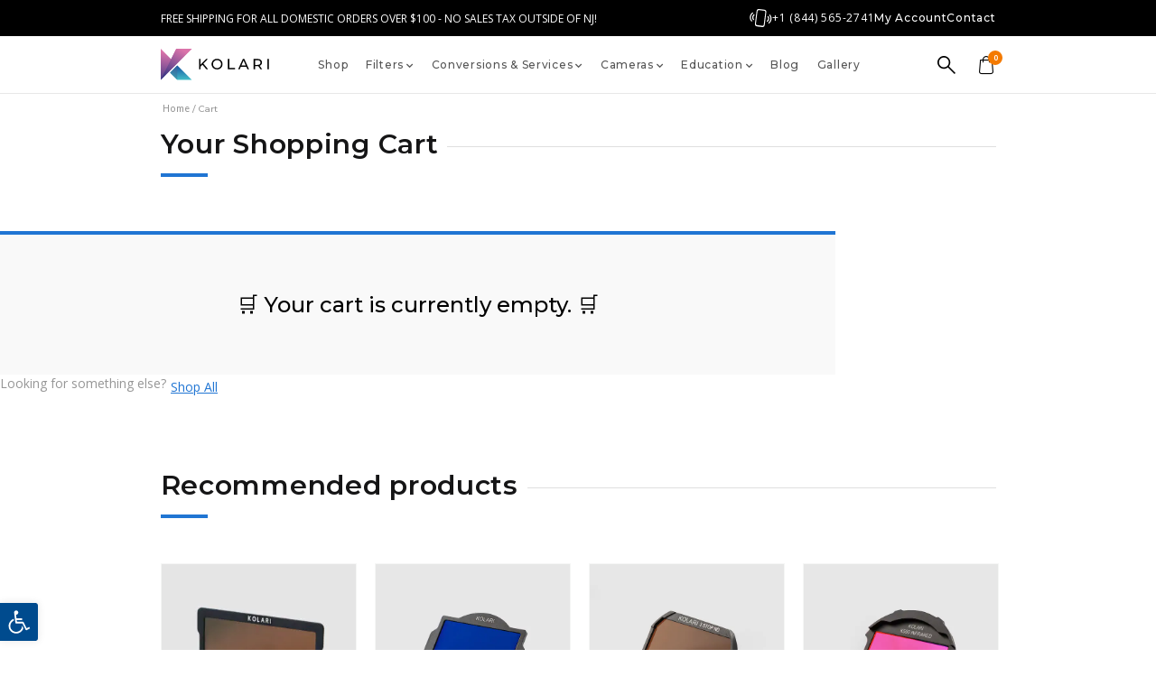

--- FILE ---
content_type: text/html; charset=UTF-8
request_url: https://kolarivision.com/cart/
body_size: 97594
content:
<!doctype html>
<html lang="en-US" prefix="og: https://ogp.me/ns#">
<head>
	<meta charset="UTF-8">
	<meta name="viewport" content="width=device-width, initial-scale=1">
	<link rel="profile" href="https://gmpg.org/xfn/11">
	
<!-- Search Engine Optimization by Rank Math PRO - https://rankmath.com/ -->
<title>Cart &ndash; Kolari Vision</title>
<meta name="robots" content="noindex, follow"/>
<meta property="og:locale" content="en_US" />
<meta property="og:type" content="article" />
<meta property="og:title" content="Cart &ndash; Kolari Vision" />
<meta property="og:url" content="https://kolarivision.com/cart/" />
<meta property="og:site_name" content="Kolari Vision - Photography Gear &amp; Infrared Conversions" />
<meta property="og:updated_time" content="2024-03-06T04:24:27-05:00" />
<meta property="og:image" content="https://kolarivision.com/wp-content/uploads/2023/04/kolari-vision-social-share-image-opt.png" />
<meta property="og:image:secure_url" content="https://kolarivision.com/wp-content/uploads/2023/04/kolari-vision-social-share-image-opt.png" />
<meta property="og:image:width" content="1200" />
<meta property="og:image:height" content="630" />
<meta property="og:image:alt" content="Kolari Vision - Photography Gear &amp; Infrared Conversions" />
<meta property="og:image:type" content="image/png" />
<meta property="article:published_time" content="2015-02-07T08:29:05-05:00" />
<meta property="article:modified_time" content="2024-03-06T04:24:27-05:00" />
<meta name="twitter:card" content="summary_large_image" />
<meta name="twitter:title" content="Cart &ndash; Kolari Vision" />
<meta name="twitter:image" content="https://kolarivision.com/wp-content/uploads/2023/04/kolari-vision-social-share-image-opt.png" />
<script type="application/ld+json" class="rank-math-schema-pro">{"@context":"https://schema.org","@graph":[{"@type":"Organization","@id":"https://kolarivision.com/#organization","name":"Kolari Vision L.L.C.","url":"https://kolarivision.com","logo":{"@type":"ImageObject","@id":"https://kolarivision.com/#logo","url":"https://kolarivision.com/wp-content/uploads/2022/06/kolari-vision-logo.svg","contentUrl":"https://kolarivision.com/wp-content/uploads/2022/06/kolari-vision-logo.svg","caption":"Kolari Vision - Photography Gear &amp; Infrared Conversions","inLanguage":"en-US"}},{"@type":"WebSite","@id":"https://kolarivision.com/#website","url":"https://kolarivision.com","name":"Kolari Vision - Photography Gear &amp; Infrared Conversions","alternateName":"Kolari Vision","publisher":{"@id":"https://kolarivision.com/#organization"},"inLanguage":"en-US"},{"@type":"ImageObject","@id":"https://kolarivision.com/wp-content/uploads/2023/04/kolari-vision-social-share-image-opt.png","url":"https://kolarivision.com/wp-content/uploads/2023/04/kolari-vision-social-share-image-opt.png","width":"1200","height":"630","caption":"Kolari Vision - Photography Gear &amp; Infrared Conversions","inLanguage":"en-US"},{"@type":"BreadcrumbList","@id":"https://kolarivision.com/cart/#breadcrumb","itemListElement":[{"@type":"ListItem","position":"1","item":{"@id":"https://kolarivision.com","name":"Homepage"}},{"@type":"ListItem","position":"2","item":{"@id":"https://kolarivision.com/cart/","name":"Cart"}}]},{"@type":"WebPage","@id":"https://kolarivision.com/cart/#webpage","url":"https://kolarivision.com/cart/","name":"Cart &ndash; Kolari Vision","datePublished":"2015-02-07T08:29:05-05:00","dateModified":"2024-03-06T04:24:27-05:00","isPartOf":{"@id":"https://kolarivision.com/#website"},"primaryImageOfPage":{"@id":"https://kolarivision.com/wp-content/uploads/2023/04/kolari-vision-social-share-image-opt.png"},"inLanguage":"en-US","breadcrumb":{"@id":"https://kolarivision.com/cart/#breadcrumb"}},{"@type":"Person","@id":"https://kolarivision.com/author/miroslav_ostojic/","name":"Miroslav Ostojic","url":"https://kolarivision.com/author/miroslav_ostojic/","image":{"@type":"ImageObject","@id":"https://secure.gravatar.com/avatar/964e440492b555fbc0959b45def99eec99d754e7ebdaa0778c2168b065cfcdca?s=96&amp;d=mm&amp;r=g","url":"https://secure.gravatar.com/avatar/964e440492b555fbc0959b45def99eec99d754e7ebdaa0778c2168b065cfcdca?s=96&amp;d=mm&amp;r=g","caption":"Miroslav Ostojic","inLanguage":"en-US"},"sameAs":["http://www.lavitsolutions.com"],"worksFor":{"@id":"https://kolarivision.com/#organization"}},{"@type":"Article","headline":"Cart &ndash; Kolari Vision","datePublished":"2015-02-07T08:29:05-05:00","dateModified":"2024-03-06T04:24:27-05:00","author":{"@id":"https://kolarivision.com/author/miroslav_ostojic/","name":"Miroslav Ostojic"},"publisher":{"@id":"https://kolarivision.com/#organization"},"name":"Cart &ndash; Kolari Vision","@id":"https://kolarivision.com/cart/#richSnippet","isPartOf":{"@id":"https://kolarivision.com/cart/#webpage"},"image":{"@id":"https://kolarivision.com/wp-content/uploads/2023/04/kolari-vision-social-share-image-opt.png"},"inLanguage":"en-US","mainEntityOfPage":{"@id":"https://kolarivision.com/cart/#webpage"}}]}</script>
<!-- /Rank Math WordPress SEO plugin -->

<link rel='dns-prefetch' href='//static.klaviyo.com' />
<link rel='dns-prefetch' href='//capi-automation.s3.us-east-2.amazonaws.com' />
<link rel='dns-prefetch' href='//js.braintreegateway.com' />
<link href='https://fonts.gstatic.com' crossorigin rel='preconnect' />
<link rel="alternate" type="application/rss+xml" title="Kolari Vision &raquo; Feed" href="https://kolarivision.com/feed/" />
<link rel="alternate" type="application/rss+xml" title="Kolari Vision &raquo; Comments Feed" href="https://kolarivision.com/comments/feed/" />
<link rel="alternate" type="application/rss+xml" title="Kolari Vision &raquo; Cart Comments Feed" href="https://kolarivision.com/cart/feed/" />
<link rel="alternate" title="oEmbed (JSON)" type="application/json+oembed" href="https://kolarivision.com/wp-json/oembed/1.0/embed?url=https%3A%2F%2Fkolarivision.com%2Fcart%2F" />
<link rel="alternate" title="oEmbed (XML)" type="text/xml+oembed" href="https://kolarivision.com/wp-json/oembed/1.0/embed?url=https%3A%2F%2Fkolarivision.com%2Fcart%2F&#038;format=xml" />
<style id='wp-img-auto-sizes-contain-inline-css'>
img:is([sizes=auto i],[sizes^="auto," i]){contain-intrinsic-size:3000px 1500px}
/*# sourceURL=wp-img-auto-sizes-contain-inline-css */
</style>
<link rel='stylesheet' id='acfwf-wc-cart-block-integration-css' href='https://kolarivision.com/wp-content/plugins/advanced-coupons-for-woocommerce-free/dist/assets/index-467dde24.css?ver=1766044089' media='all' />
<link rel='stylesheet' id='acfwf-wc-checkout-block-integration-css' href='https://kolarivision.com/wp-content/plugins/advanced-coupons-for-woocommerce-free/dist/assets/index-2a7d8588.css?ver=1766044089' media='all' />
<link rel='stylesheet' id='swiper-css' href='https://kolarivision.com/wp-content/plugins/elementor/assets/lib/swiper/v8/css/swiper.min.css?ver=8.4.5' media='all' />
<link rel='stylesheet' id='e-swiper-css' href='https://kolarivision.com/wp-content/plugins/elementor/assets/css/conditionals/e-swiper.min.css?ver=3.34.2' media='all' />
<link rel='stylesheet' id='elementor-icons-shared-0-css' href='https://kolarivision.com/wp-content/plugins/elementor/assets/lib/font-awesome/css/fontawesome.min.css?ver=5.15.3' media='all' />
<link rel='stylesheet' id='elementor-icons-fa-solid-css' href='https://kolarivision.com/wp-content/plugins/elementor/assets/lib/font-awesome/css/solid.min.css?ver=5.15.3' media='all' />
<style id='wp-emoji-styles-inline-css'>

	img.wp-smiley, img.emoji {
		display: inline !important;
		border: none !important;
		box-shadow: none !important;
		height: 1em !important;
		width: 1em !important;
		margin: 0 0.07em !important;
		vertical-align: -0.1em !important;
		background: none !important;
		padding: 0 !important;
	}
/*# sourceURL=wp-emoji-styles-inline-css */
</style>
<link rel='stylesheet' id='acfw-blocks-frontend-css' href='https://kolarivision.com/wp-content/plugins/advanced-coupons-for-woocommerce-free/css/acfw-blocks-frontend.css?ver=4.7.1' media='all' />
<link rel='stylesheet' id='amazon-payments-advanced-blocks-log-out-banner-css' href='https://kolarivision.com/wp-content/plugins/woocommerce-gateway-amazon-payments-advanced/build/js/blocks/log-out-banner/style-index.css?ver=7b7a8388c5cd363f116c' media='all' />
<style id='global-styles-inline-css'>
:root{--wp--preset--aspect-ratio--square: 1;--wp--preset--aspect-ratio--4-3: 4/3;--wp--preset--aspect-ratio--3-4: 3/4;--wp--preset--aspect-ratio--3-2: 3/2;--wp--preset--aspect-ratio--2-3: 2/3;--wp--preset--aspect-ratio--16-9: 16/9;--wp--preset--aspect-ratio--9-16: 9/16;--wp--preset--color--black: #000000;--wp--preset--color--cyan-bluish-gray: #abb8c3;--wp--preset--color--white: #ffffff;--wp--preset--color--pale-pink: #f78da7;--wp--preset--color--vivid-red: #cf2e2e;--wp--preset--color--luminous-vivid-orange: #ff6900;--wp--preset--color--luminous-vivid-amber: #fcb900;--wp--preset--color--light-green-cyan: #7bdcb5;--wp--preset--color--vivid-green-cyan: #00d084;--wp--preset--color--pale-cyan-blue: #8ed1fc;--wp--preset--color--vivid-cyan-blue: #0693e3;--wp--preset--color--vivid-purple: #9b51e0;--wp--preset--gradient--vivid-cyan-blue-to-vivid-purple: linear-gradient(135deg,rgb(6,147,227) 0%,rgb(155,81,224) 100%);--wp--preset--gradient--light-green-cyan-to-vivid-green-cyan: linear-gradient(135deg,rgb(122,220,180) 0%,rgb(0,208,130) 100%);--wp--preset--gradient--luminous-vivid-amber-to-luminous-vivid-orange: linear-gradient(135deg,rgb(252,185,0) 0%,rgb(255,105,0) 100%);--wp--preset--gradient--luminous-vivid-orange-to-vivid-red: linear-gradient(135deg,rgb(255,105,0) 0%,rgb(207,46,46) 100%);--wp--preset--gradient--very-light-gray-to-cyan-bluish-gray: linear-gradient(135deg,rgb(238,238,238) 0%,rgb(169,184,195) 100%);--wp--preset--gradient--cool-to-warm-spectrum: linear-gradient(135deg,rgb(74,234,220) 0%,rgb(151,120,209) 20%,rgb(207,42,186) 40%,rgb(238,44,130) 60%,rgb(251,105,98) 80%,rgb(254,248,76) 100%);--wp--preset--gradient--blush-light-purple: linear-gradient(135deg,rgb(255,206,236) 0%,rgb(152,150,240) 100%);--wp--preset--gradient--blush-bordeaux: linear-gradient(135deg,rgb(254,205,165) 0%,rgb(254,45,45) 50%,rgb(107,0,62) 100%);--wp--preset--gradient--luminous-dusk: linear-gradient(135deg,rgb(255,203,112) 0%,rgb(199,81,192) 50%,rgb(65,88,208) 100%);--wp--preset--gradient--pale-ocean: linear-gradient(135deg,rgb(255,245,203) 0%,rgb(182,227,212) 50%,rgb(51,167,181) 100%);--wp--preset--gradient--electric-grass: linear-gradient(135deg,rgb(202,248,128) 0%,rgb(113,206,126) 100%);--wp--preset--gradient--midnight: linear-gradient(135deg,rgb(2,3,129) 0%,rgb(40,116,252) 100%);--wp--preset--font-size--small: 13px;--wp--preset--font-size--medium: 20px;--wp--preset--font-size--large: 36px;--wp--preset--font-size--x-large: 42px;--wp--preset--spacing--20: 0.44rem;--wp--preset--spacing--30: 0.67rem;--wp--preset--spacing--40: 1rem;--wp--preset--spacing--50: 1.5rem;--wp--preset--spacing--60: 2.25rem;--wp--preset--spacing--70: 3.38rem;--wp--preset--spacing--80: 5.06rem;--wp--preset--shadow--natural: 6px 6px 9px rgba(0, 0, 0, 0.2);--wp--preset--shadow--deep: 12px 12px 50px rgba(0, 0, 0, 0.4);--wp--preset--shadow--sharp: 6px 6px 0px rgba(0, 0, 0, 0.2);--wp--preset--shadow--outlined: 6px 6px 0px -3px rgb(255, 255, 255), 6px 6px rgb(0, 0, 0);--wp--preset--shadow--crisp: 6px 6px 0px rgb(0, 0, 0);}:root { --wp--style--global--content-size: 800px;--wp--style--global--wide-size: 1200px; }:where(body) { margin: 0; }.wp-site-blocks > .alignleft { float: left; margin-right: 2em; }.wp-site-blocks > .alignright { float: right; margin-left: 2em; }.wp-site-blocks > .aligncenter { justify-content: center; margin-left: auto; margin-right: auto; }:where(.wp-site-blocks) > * { margin-block-start: 24px; margin-block-end: 0; }:where(.wp-site-blocks) > :first-child { margin-block-start: 0; }:where(.wp-site-blocks) > :last-child { margin-block-end: 0; }:root { --wp--style--block-gap: 24px; }:root :where(.is-layout-flow) > :first-child{margin-block-start: 0;}:root :where(.is-layout-flow) > :last-child{margin-block-end: 0;}:root :where(.is-layout-flow) > *{margin-block-start: 24px;margin-block-end: 0;}:root :where(.is-layout-constrained) > :first-child{margin-block-start: 0;}:root :where(.is-layout-constrained) > :last-child{margin-block-end: 0;}:root :where(.is-layout-constrained) > *{margin-block-start: 24px;margin-block-end: 0;}:root :where(.is-layout-flex){gap: 24px;}:root :where(.is-layout-grid){gap: 24px;}.is-layout-flow > .alignleft{float: left;margin-inline-start: 0;margin-inline-end: 2em;}.is-layout-flow > .alignright{float: right;margin-inline-start: 2em;margin-inline-end: 0;}.is-layout-flow > .aligncenter{margin-left: auto !important;margin-right: auto !important;}.is-layout-constrained > .alignleft{float: left;margin-inline-start: 0;margin-inline-end: 2em;}.is-layout-constrained > .alignright{float: right;margin-inline-start: 2em;margin-inline-end: 0;}.is-layout-constrained > .aligncenter{margin-left: auto !important;margin-right: auto !important;}.is-layout-constrained > :where(:not(.alignleft):not(.alignright):not(.alignfull)){max-width: var(--wp--style--global--content-size);margin-left: auto !important;margin-right: auto !important;}.is-layout-constrained > .alignwide{max-width: var(--wp--style--global--wide-size);}body .is-layout-flex{display: flex;}.is-layout-flex{flex-wrap: wrap;align-items: center;}.is-layout-flex > :is(*, div){margin: 0;}body .is-layout-grid{display: grid;}.is-layout-grid > :is(*, div){margin: 0;}body{padding-top: 0px;padding-right: 0px;padding-bottom: 0px;padding-left: 0px;}a:where(:not(.wp-element-button)){text-decoration: underline;}:root :where(.wp-element-button, .wp-block-button__link){background-color: #32373c;border-width: 0;color: #fff;font-family: inherit;font-size: inherit;font-style: inherit;font-weight: inherit;letter-spacing: inherit;line-height: inherit;padding-top: calc(0.667em + 2px);padding-right: calc(1.333em + 2px);padding-bottom: calc(0.667em + 2px);padding-left: calc(1.333em + 2px);text-decoration: none;text-transform: inherit;}.has-black-color{color: var(--wp--preset--color--black) !important;}.has-cyan-bluish-gray-color{color: var(--wp--preset--color--cyan-bluish-gray) !important;}.has-white-color{color: var(--wp--preset--color--white) !important;}.has-pale-pink-color{color: var(--wp--preset--color--pale-pink) !important;}.has-vivid-red-color{color: var(--wp--preset--color--vivid-red) !important;}.has-luminous-vivid-orange-color{color: var(--wp--preset--color--luminous-vivid-orange) !important;}.has-luminous-vivid-amber-color{color: var(--wp--preset--color--luminous-vivid-amber) !important;}.has-light-green-cyan-color{color: var(--wp--preset--color--light-green-cyan) !important;}.has-vivid-green-cyan-color{color: var(--wp--preset--color--vivid-green-cyan) !important;}.has-pale-cyan-blue-color{color: var(--wp--preset--color--pale-cyan-blue) !important;}.has-vivid-cyan-blue-color{color: var(--wp--preset--color--vivid-cyan-blue) !important;}.has-vivid-purple-color{color: var(--wp--preset--color--vivid-purple) !important;}.has-black-background-color{background-color: var(--wp--preset--color--black) !important;}.has-cyan-bluish-gray-background-color{background-color: var(--wp--preset--color--cyan-bluish-gray) !important;}.has-white-background-color{background-color: var(--wp--preset--color--white) !important;}.has-pale-pink-background-color{background-color: var(--wp--preset--color--pale-pink) !important;}.has-vivid-red-background-color{background-color: var(--wp--preset--color--vivid-red) !important;}.has-luminous-vivid-orange-background-color{background-color: var(--wp--preset--color--luminous-vivid-orange) !important;}.has-luminous-vivid-amber-background-color{background-color: var(--wp--preset--color--luminous-vivid-amber) !important;}.has-light-green-cyan-background-color{background-color: var(--wp--preset--color--light-green-cyan) !important;}.has-vivid-green-cyan-background-color{background-color: var(--wp--preset--color--vivid-green-cyan) !important;}.has-pale-cyan-blue-background-color{background-color: var(--wp--preset--color--pale-cyan-blue) !important;}.has-vivid-cyan-blue-background-color{background-color: var(--wp--preset--color--vivid-cyan-blue) !important;}.has-vivid-purple-background-color{background-color: var(--wp--preset--color--vivid-purple) !important;}.has-black-border-color{border-color: var(--wp--preset--color--black) !important;}.has-cyan-bluish-gray-border-color{border-color: var(--wp--preset--color--cyan-bluish-gray) !important;}.has-white-border-color{border-color: var(--wp--preset--color--white) !important;}.has-pale-pink-border-color{border-color: var(--wp--preset--color--pale-pink) !important;}.has-vivid-red-border-color{border-color: var(--wp--preset--color--vivid-red) !important;}.has-luminous-vivid-orange-border-color{border-color: var(--wp--preset--color--luminous-vivid-orange) !important;}.has-luminous-vivid-amber-border-color{border-color: var(--wp--preset--color--luminous-vivid-amber) !important;}.has-light-green-cyan-border-color{border-color: var(--wp--preset--color--light-green-cyan) !important;}.has-vivid-green-cyan-border-color{border-color: var(--wp--preset--color--vivid-green-cyan) !important;}.has-pale-cyan-blue-border-color{border-color: var(--wp--preset--color--pale-cyan-blue) !important;}.has-vivid-cyan-blue-border-color{border-color: var(--wp--preset--color--vivid-cyan-blue) !important;}.has-vivid-purple-border-color{border-color: var(--wp--preset--color--vivid-purple) !important;}.has-vivid-cyan-blue-to-vivid-purple-gradient-background{background: var(--wp--preset--gradient--vivid-cyan-blue-to-vivid-purple) !important;}.has-light-green-cyan-to-vivid-green-cyan-gradient-background{background: var(--wp--preset--gradient--light-green-cyan-to-vivid-green-cyan) !important;}.has-luminous-vivid-amber-to-luminous-vivid-orange-gradient-background{background: var(--wp--preset--gradient--luminous-vivid-amber-to-luminous-vivid-orange) !important;}.has-luminous-vivid-orange-to-vivid-red-gradient-background{background: var(--wp--preset--gradient--luminous-vivid-orange-to-vivid-red) !important;}.has-very-light-gray-to-cyan-bluish-gray-gradient-background{background: var(--wp--preset--gradient--very-light-gray-to-cyan-bluish-gray) !important;}.has-cool-to-warm-spectrum-gradient-background{background: var(--wp--preset--gradient--cool-to-warm-spectrum) !important;}.has-blush-light-purple-gradient-background{background: var(--wp--preset--gradient--blush-light-purple) !important;}.has-blush-bordeaux-gradient-background{background: var(--wp--preset--gradient--blush-bordeaux) !important;}.has-luminous-dusk-gradient-background{background: var(--wp--preset--gradient--luminous-dusk) !important;}.has-pale-ocean-gradient-background{background: var(--wp--preset--gradient--pale-ocean) !important;}.has-electric-grass-gradient-background{background: var(--wp--preset--gradient--electric-grass) !important;}.has-midnight-gradient-background{background: var(--wp--preset--gradient--midnight) !important;}.has-small-font-size{font-size: var(--wp--preset--font-size--small) !important;}.has-medium-font-size{font-size: var(--wp--preset--font-size--medium) !important;}.has-large-font-size{font-size: var(--wp--preset--font-size--large) !important;}.has-x-large-font-size{font-size: var(--wp--preset--font-size--x-large) !important;}
:root :where(.wp-block-pullquote){font-size: 1.5em;line-height: 1.6;}
/*# sourceURL=global-styles-inline-css */
</style>
<link rel='stylesheet' id='select2-css' href='https://kolarivision.com/wp-content/plugins/woocommerce/assets/css/select2.css?ver=10.4.3' media='all' />
<link rel='stylesheet' id='woocommerce-layout-css' href='https://kolarivision.com/wp-content/plugins/woocommerce/assets/css/woocommerce-layout.css?ver=10.4.3' media='all' />
<link rel='stylesheet' id='woocommerce-smallscreen-css' href='https://kolarivision.com/wp-content/plugins/woocommerce/assets/css/woocommerce-smallscreen.css?ver=10.4.3' media='only screen and (max-width: 768px)' />
<link rel='stylesheet' id='woocommerce-general-css' href='https://kolarivision.com/wp-content/plugins/woocommerce/assets/css/woocommerce.css?ver=10.4.3' media='all' />
<style id='woocommerce-inline-inline-css'>
.woocommerce form .form-row .required { visibility: visible; }
/*# sourceURL=woocommerce-inline-inline-css */
</style>
<link rel='stylesheet' id='affwp-forms-css' href='https://kolarivision.com/wp-content/plugins/affiliate-wp/assets/css/forms.min.css?ver=2.30.2' media='all' />
<link rel='stylesheet' id='dashicons-css' href='https://kolarivision.com/wp-includes/css/dashicons.min.css?ver=6.9' media='all' />
<link rel='stylesheet' id='woocommerce-addons-css-css' href='https://kolarivision.com/wp-content/plugins/woocommerce-product-addons/assets/css/frontend/frontend.css?ver=8.1.0' media='all' />
<link rel='stylesheet' id='pojo-a11y-css' href='https://kolarivision.com/wp-content/plugins/pojo-accessibility/modules/legacy/assets/css/style.min.css?ver=1.0.0' media='all' />
<link rel='stylesheet' id='lightslider-css' href='https://kolarivision.com/wp-content/plugins/woocommerce-side-cart-premium/assets/library/lightslider/css/lightslider.css?ver=1.0' media='all' />
<link rel='stylesheet' id='xoo-aff-fa-css' href='https://kolarivision.com/wp-content/plugins/woocommerce-side-cart-premium/library/fontawesome5/css/all.min.css?ver=6.9' media='all' />
<link rel='stylesheet' id='xoo-wsc-fonts-css' href='https://kolarivision.com/wp-content/plugins/woocommerce-side-cart-premium/assets/css/xoo-wsc-fonts.css?ver=4.8.5' media='all' />
<link rel='stylesheet' id='xoo-wsc-style-css' href='https://kolarivision.com/wp-content/plugins/woocommerce-side-cart-premium/assets/css/xoo-wsc-style.css?ver=4.8.5' media='all' />
<style id='xoo-wsc-style-inline-css'>

.xoo-wsc-sp-left-col img, .xoo-wsc-sp-left-col{
	max-width: 120px;
}

.xoo-wsc-sp-right-col{
	font-size: 12px;
}

.xoo-wsc-sp-container, .xoo-wsc-dr-sp{
	background-color: #f6f6f6;
}





.xoo-wsc-ft-buttons-cont a.xoo-wsc-ft-btn, .xoo-wsc-markup .xoo-wsc-btn, .xoo-wsc-markup .woocommerce-shipping-calculator button[type="submit"] {
	background-color: #000000;
	color: #f2f2f2;
	border: 1px solid black;
	padding: 10px 20px;
}

.xoo-wsc-ft-buttons-cont a.xoo-wsc-ft-btn:hover, .xoo-wsc-markup .xoo-wsc-btn:hover, .xoo-wsc-markup .woocommerce-shipping-calculator button[type="submit"]:hover {
	background-color: #0a0a0a;
	color: #f2f2f2;
	border: 1px solid black;
}


 

.xoo-wsc-footer{
	background-color: #f2f2f2;
	color: #000000;
	padding: 20px;
	box-shadow: ;
}

.xoo-wsc-footer, .xoo-wsc-footer a, .xoo-wsc-footer .amount{
	font-size: 14px;
}

.xoo-wsc-ft-buttons-cont{
	grid-template-columns: auto;
}

.xoo-wsc-basket{
	bottom: 20px;
	right: 20px;
	background-color: #ffffff;
	color: #000000;
	box-shadow: 0px 0px 5px 2px #0000001a;
	border-radius: 50%;
	display: none;
	width: 60px;
	height: 60px;
}


@media only screen and (max-width: 600px) {
	.xoo-wsc-basket, .xoo-wsc-basket[style*='block']  {
		display: none!important;
	}
}


.xoo-wsc-bki{
	font-size: 28px}

.xoo-wsc-items-count{
	top: -10px;
	left: -10px;
}

.xoo-wsc-items-count, .xoo-wsch-items-count, .xoo-wsch-save-count{
	background-color: #f47a00;
	color: #ffffff;
}

.xoo-wsc-container, .xoo-wsc-slider, .xoo-wsc-drawer{
	max-width: 420px;
	right: -420px;
	top: 0;bottom: 0;
	bottom: 0;
	font-family: }

.xoo-wsc-drawer{
	max-width: 420px;
}

.xoo-wsc-cart-active .xoo-wsc-container, .xoo-wsc-slider-active .xoo-wsc-slider{
	right: 0;
}

.xoo-wsc-drawer-active .xoo-wsc-drawer{
	right: 420px;
}
.xoo-wsc-drawer{
	right: 0;
}


.xoo-wsc-cart-active .xoo-wsc-basket{
	right: 420px;
}

span.xoo-wsch-icon{
	font-size: 26px;
}


.xoo-wsch-text, .xoo-wsc-sl-heading, .xoo-wsc-drawer-header{
	font-size: 22px;
}

.xoo-wsc-header, .xoo-wsc-drawer-header, .xoo-wsc-sl-heading{
	color: #000000;
	background-color: #ffffff;
	border-bottom: 2px solid #eee;
	padding: 15px 15px;
}


.xoo-wsc-body{
	background-color: #f8f9fa;
}

.xoo-wsc-body, .xoo-wsc-body span.amount, .xoo-wsc-body a{
	font-size: 15px;
	color: #000000;
}

.xoo-wsc-product, .xoo-wsc-sp-product, .xoo-wsc-savl-product{
	padding: 10px;
	margin: 10px 20px;
	border-radius: 0px;
	box-shadow: none;
	background-color: #ffffff;
}

.xoo-wsc-body .xoo-wsc-ft-totals{
	padding: 10px;
	margin: 10px 20px;
}

.xoo-wsc-product-cont{
	padding: 10px 10px;
}

.xoo-wsc-products:not(.xoo-wsc-pattern-card) .xoo-wsc-img-col{
	width: 25%;
}

.xoo-wsc-pattern-card .xoo-wsc-img-col img{
	max-width: 100%;
	height: auto;
}

.xoo-wsc-products:not(.xoo-wsc-pattern-card) .xoo-wsc-sum-col{
	width: 75%;
}

.xoo-wsc-pattern-card .xoo-wsc-product-cont{
	width: 50% 
}

@media only screen and (max-width: 600px) {
	.xoo-wsc-pattern-card .xoo-wsc-product-cont  {
		width: 50%;
	}
}


.xoo-wsc-pattern-card .xoo-wsc-product{
	border: 0;
	box-shadow: 0px 10px 15px -12px #0000001a;
}


.xoo-wsc-sm-front, .xoo-wsc-card-actionbar > *{
	background-color: #eee;
}
.xoo-wsc-pattern-card, .xoo-wsc-sm-front{
	border-bottom-left-radius: 5px;
	border-bottom-right-radius: 5px;
}
.xoo-wsc-pattern-card, .xoo-wsc-img-col img, .xoo-wsc-img-col, .xoo-wsc-sm-back-cont{
	border-top-left-radius: 5px;
	border-top-right-radius: 5px;
}
.xoo-wsc-sm-back{
	background-color: #fff;
}
.xoo-wsc-pattern-card, .xoo-wsc-pattern-card a, .xoo-wsc-pattern-card .amount{
	font-size: 15px;
}

.xoo-wsc-body .xoo-wsc-sm-front, .xoo-wsc-body .xoo-wsc-sm-front a, .xoo-wsc-body .xoo-wsc-sm-front .amount, .xoo-wsc-card-actionbar{
	color: #000;
}

.xoo-wsc-sm-back, .xoo-wsc-sm-back a, .xoo-wsc-sm-back .amount{
	color: #000;
}


.magictime {
    animation-duration: 0.5s;
}



.xoo-wsc-sm-info{
	flex-grow: 1;
    align-self: stretch;
}

.xoo-wsc-sm-left{
	justify-content: space-evenly;
}


/***** Quantity *****/

.xoo-wsc-qty-box{
	max-width: 75px;
}

.xoo-wsc-qty-box.xoo-wsc-qtb-square{
	border-color: #000000;
}

input[type="number"].xoo-wsc-qty{
	border-color: #000000;
	background-color: #ffffff;
	color: #000000;
	height: 28px;
	line-height: 28px;
}

input[type="number"].xoo-wsc-qty, .xoo-wsc-qtb-square{
	border-width: 0px;
	border-style: solid;
}
.xoo-wsc-chng{
	background-color: #ffffff;
	color: #000000;
	width: 12px;
}

.xoo-wsc-qtb-circle .xoo-wsc-chng{
	height: 12px;
	line-height: 12px;
}

/** Shortcode **/
.xoo-wsc-sc-count{
	background-color: #f47a00;
	color: #ffffff;
}

.xoo-wsc-sc-bki{
	font-size: 20px;
	color: #000000;
}
.xoo-wsc-sc-cont{
	color: #000000;
}

.xoo-wsc-sp-column li.xoo-wsc-sp-prod-cont{
	width: 50%;
}







span.xoo-wsc-dtg-icon{
	right: calc(100% - 11px );
}


.xoo-wsc-sp-product{
	background-color: #fff;
}




@media only screen and (max-width: 600px) {
	.xoo-wsc-basket {
	    width: 40px;
	    height: 40px;
	}

	.xoo-wsc-bki {
	    font-size: 20px;
	}

	span.xoo-wsc-items-count {
	    width: 17px;
	    height: 17px;
	    line-height: 17px;
	    top: -7px;
	    left: -7px;
	}
}



.xoo-wsc-markup dl.variation {
	display: flex;
}

span.xoo-wsc-gift-ban{
	background-color: #000000;
	color: #f2f2f2;
}

.xoo-wsc-sl-savelater .xoo-wsc-sl-body {
	background-color: #eee;
}

.xoo-wsc-savl-left-col img, .xoo-wsc-savl-left-col{
	max-width: 80px;
}

.xoo-wsc-savl-column li.xoo-wsc-savl-prod-cont{
	width: 50%;
}

.xoo-wsc-savl-product{
	background-color: #fff;
}

.xoo-wsc-savl-column .xoo-wsc-savl-prod-cont{
	width: 50%;
}


.xoo-wsc-savl-right-col, .xoo-wsc-savl-right-col .amount, .xoo-wsc-savl-right-col a {
	font-size: 16px;
	color: #000;
}

.xoo-wsc-tooltip{
	display: none!important;
}


.xoo-wsc-tooltip{
	background-color: #000000;
	color: #f2f2f2;
	border: 1px solid black;
	border-width: 1px;
}

.xoo-wsc-save, .xoo-wsc-smr-del{
	font-size: 16px
}

.xoo-wsc-sm-sales{
	background-color: #f8f9fa;
	color: #000;
	border: 1px solid #c4c4c4;
}


			#xoo-wsc-bar-id-0 .xoo-wsc-bar{
				background-color: #eee;
			}
			#xoo-wsc-bar-id-0 span.xoo-wsc-bar-filled{
				background-color: #444
			}
			#xoo-wsc-bar-id-0, #xoo-wsc-bar-id-0 .amount{
				color: #000;
			}

			#xoo-wsc-bar-id-0 .xoo-wsc-bar-icons i{
				color: #444;
				background-color: #fff;
    			border: 2px solid #eee;
			}

			#xoo-wsc-bar-id-0 .xoo-wsc-bar-icons .xoo-wsc-pt-reached i{
				color: #fff;
				background-color: #444;
    			border: 4px solid #eee;
			}
			#xoo-wsc-bar-id-0{
				padding: 0;
				margin: 0;
				background-color: ;
			}
			
			.xoo-wsc-bar-icons i{
				font-size: 12px;
				width: 30px;
				height: 30px;
				line-height: 30px;
			}
			.xoo-wsc-bar-cont, .xoo-wsc-bar-cont .amount{
				font-size: 15px;
			}
		
/* trigger btn */
 span.xoo-wsc-sc-count {
     font-size: 9px !important;
     width: 16px !important;
     height: 16px !important;
     display: flex !important;
     align-items: center !important;
     justify-content: center !important;
     top: -6px !important;
     right: -8px !important;
     font-family: 'Open Sans', sans-serif !important;
     line-height: normal !important;
     font-weight: 600 !important;
}
 .xoo-wsc-sc-cont .xoo-wsc-cart-trigger .xoo-wsc-sc-bkcont {
     margin: 0 !important;
     display: flex !important;
     align-items: center !important;
     justify-content: center !important;
}
 .xoo-wsc-sc-cont .xoo-wsc-cart-trigger .xoo-wsc-sc-bki {
     font-size: 24px !important;
     margin: 0 !important;
}
/* trigger btn - end */
 .xoo-wsc-header .xoo-wsch-close {
     right: 32px !important;
     border-radius: 50px !important;
     padding: 3px !important;
     background: #7A7A7A !important;
     color: white !important;
     font-size: 22px !important;
}
 .xoo-wsc-drawer-header {
     justify-content: flex-start !important;
     gap: 10px !important;
    height: 60px !important;
}
 .xoo-wsc-drh-txt {
     font-family: "Open Sans", sans-serif !important;
     font-weight: 400 !important;
     font-size: 16px !important;
     line-height: normal !important;
     color: black !important;
}
 .xoo-wsc-drawer .xoo-wscdh-close {
     position: static !important;
     cursor: pointer !important;
     font-size: 16px !important;
     font-weight: 400 !important;
     color: #7A7A7A !important;
     display: block !important;
}
 .xoo-wsc-drawer .xoo-wsc-sp-title a {
     font-family: Montserrat, sans-serif !important;
     font-weight: 500 !important;
     font-size: 14px !important;
     line-height: 18px !important;
     letter-spacing: 0.72px !important;
     color: black !important;
     display: inline-block !important;
}
 .xoo-wsc-drawer .xoo-wsc-sp-title a:hover {
     text-decoration: underline;
}
 .xoo-wsc-sp-price {
     font-family: Montserrat, sans-serif !important;
     font-weight: 500 !important;
     font-size: 12px !important;
     line-height: 14px !important;
     letter-spacing: 0.72px !important;
     vertical-align: middle !important;
     text-transform: uppercase !important;
}
 .xoo-wsc-sp-atc a {
     display: block !important;
     width: 100% !important;
     text-align: right !important;
     font-family: "Open Sans", sans-serif !important;
     font-weight: 400 !important;
     font-size: 16px !important;
     line-height: 100% !important;
     vertical-align: middle !important;
     color: #2075D3 !important;
     text-transform: none !important;
     background: white !important;
     padding: 0 !important 
}
 .xoo-wsc-sp-atc a:hover {
     text-decoration: underline !important;
}
 .xoo-wsc-sp-product {
     align-items: stretch !important;
}
 .xoo-wsc-sp-rc-top {
     flex-grow: 1 !important;
}
 .xoo-wsc-sp-narrow .xoo-wsc-sp-rc-bottom {
     flex-direction: row !important;
     justify-content: space-between !important;
     align-items: center !important;
     max-height: 20px;
     height: 20px;
}
 .xoo-wsc-footer .xoo-wsc-footer-txt {
     display: none !important;
}
 .xoo-wsc-product, .xoo-wsc-sp-product {
     min-height: 140px !important 
}
 .xoo-wsc-body  .xoo-wsc-pname, 
 .xoo-wsc-body .xoo-wsc-pname a {
     display: inline-block !important;
     font-family: Montserrat, sans-serif !important;
     font-weight: 500 !important;
     font-size: 14px !important;
     line-height: 18px !important;
     letter-spacing: 0.72px !important;
     vertical-align: middle !important;
     color: black !important;
     text-transform: none !important;
}
 .xoo-wsc-body .xoo-wsc-pname a:hover {
     text-decoration: underline;
}
 .xoo-wsc-bar-cont.xoo-wsc-bar-div-equal {
     margin: 0 !important 
}
 .xoo-wsc-bar-poends span {
     border-right: none !important;
}
 .xoo-wsc-bar-poamt.xoo-wsc-bar-lev, .xoo-wsc-pt-reached {
     display: none;
}
 .xoo-wsc-bar {
     background: #DCDCDC !important;
     border-radius: 50px !important;
}
 .xoo-wsc-bar-filled {
     background: #2075D3 !important;
     border-radius: 50px !important;
}
 .xoo-wsc-qty-box.xoo-wsc-qtb-square {
     border-radius: 0 !important;
     border: 1px solid #C2C2C2 !important;
     width: 100px !important;
     min-width: 100px !important;
}
 .xoo-wsc-qty {
     border: none !important;
     border-radius: 0 !important;
     padding: 0 !important;
}
/* right side */
 .xoo-wsc-products:not(.xoo-wsc-pattern-card) .xoo-wsc-img-col {
     width: 120px !important;
     min-width: 120px !important;
}
 .xoo-wsc-ft-btn-continue {
     display: none !important;
}
 .xoo-wsch-text {
     font-family: "Open Sans", sans-serif !important;
     font-weight: 400 !important;
     font-size: 16px !important;
     line-height: normal !important;
     color: black !important;
}
 .xoo-wsc-sm-info {
     flex-direction: column !important;
}
 .xoo-wsc-sm-left {
     justify-content: space-between !important;
     width: 100% !important;
}
 .xoo-wsc-sp-left-col {
     display: flex !important;
     align-items: center !important;
     justify-content: center !important;
}
 .xoo-wsc-sm-right {
     max-width: 100% !important;
     width: 100% !important;
     padding: 0 !important;
     flex-direction: row-reverse !important;
     justify-content: space-between !important;
}
 .xoo-wsc-smr-ptotal * {
     font-family: Montserrat, sans-serif !important;
     font-weight: 500 !important;
     font-size: 12px !important;
     line-height: 14px !important;
     letter-spacing: 0.72px !important;
     vertical-align: middle !important;
     text-transform: uppercase !important;
}
 .xoo-wsc-smr-del.xoo-wsc-del-txt {
     font-family: "Open Sans", sans-serif !important;
     font-weight: 400 !important;
     font-size: 14px !important;
     letter-spacing: 0px !important;
     text-align: right !important;
     text-transform: capitalize;
     color: #2075D3 !important;
}
 .xoo-wsc-smr-del.xoo-wsc-del-txt:hover {
     text-decoration: underline !important 
}
/*footer*/
 .xoo-wsc-bar-remtext {
     font-family: "Open Sans", sans-serif !important;
     font-weight: 400 !important;
     font-size: 14px !important;
     letter-spacing: 0px !important;
     text-align: center !important;
     line-height: normal !important;
}
 .xoo-wsc-ftx-row.xoo-wsc-ftx-coupon {
     padding: 0 !important;
     font-family: "Open Sans", sans-serif !important;
     font-weight: 400 !important;
     font-size: 14px !important;
     letter-spacing: 0px !important;
}
 .xoo-wsc-toggle-slider:hover {
     text-decoration: underline !important;
}
 .xoo-wsc-ft-amt.xoo-wsc-ft-amt-subtotal *, .xoo-wsc-ft-amt.xoo-wsc-ft-amt-shipping * {
     padding: 0 !important;
     font-family: "Open Sans", sans-serif !important;
     font-weight: 400 !important;
     font-size: 14px !important;
     letter-spacing: 0px !important;
}
 .xoo-wsc-ft-totals * {
     padding: 0 !important;
}
 .xoo-wsc-ft-amt-total {
     border-top: 1px solid #E6E6E6 !important;
}
 .xoo-wsc-ft-amt.xoo-wsc-ft-amt-total * {
     font-family: Montserrat, sans-serif !important;
     font-weight: 600 !important;
     font-size: 16px !important;
     letter-spacing: 0.72px !important;
     color: black !important;
}
/*bts*/
 .xoo-wsc-ft-buttons-cont .xoo-wsc-ft-btn-cart {
     font-family: "Open Sans", sans-serif !important;
     font-weight: 400 !important;
     font-size: 14px !important;
     line-height: 100% !important;
     letter-spacing: 0px !important;
     text-align: center !important;
     vertical-align: middle !important;
     background: transparent !important;
     color: black !important;
     border: 1px solid black !important;
     max-height: 40px !important;
     height: 40px !important;
     border-radius: 50px !important;
     padding: 0 !important;
}
 .xoo-wsc-ft-buttons-cont .xoo-wsc-ft-btn-cart:hover {
     color: white !important;
     background: black !important;
}
 .xoo-wsc-ft-buttons-cont .xoo-wsc-ft-btn-checkout {
     font-family: Montserrat, sans-serif !important;
     font-weight: 600 !important;
     font-size: 16px !important;
     letter-spacing: 0.72px !important;
     text-align: center !important;
     vertical-align: middle !important;
     background: #2075D3 !important;
     border: 1px solid #2075D3 !important;
     color: white !important;
     max-height: 40px !important;
     height: 40px !important;
     border-radius: 50px !important;
     padding: 0 !important;
}
 .xoo-wsc-ft-buttons-cont .xoo-wsc-ft-btn-checkout:hover {
     color: #2075D3 !important;
     background: transparent !important;
}
/* coupon code */
 .xoo-wsc-sl-heading {
     flex-direction: row-reverse !important;
     align-items: center !important;
     justify-content: flex-end !important;
     font-family: "Open Sans", sans-serif !important;
     font-weight: 400 !important;
     font-size: 16px !important;
     color: black !important;
     letter-spacing: 0px !important;
     vertical-align: middle !important;
}
 .xoo-wsc-sl-heading .xoo-wsc-slider-close {
     color: #7a7a7a !important;
}
 .xoo-wsc-sl-heading .xoo-wsc-slider-close:hover {
     text-decoration: none !important;
}
.xoo-wsc-sl-coupon div .xoo-wsc-slider-close {
    right: 32px !important;
    left: unset !important;
}
 .xoo-wsc-sl-apply-coupon .xoo-wsc-btn {
     width: 100% !important;
     height: 40px !important;
     margin-top: 20px !important;
     border-radius: 50px !important;
     color: black !important;
     background: transparent !important;
     border: 1px solid black !important;
     font-family: "Open Sans", sans-serif !important;
     font-weight: 400 !important;
     font-size: 14px !important;
     line-height: 100% !important;
     letter-spacing: 0px !important;
     text-align: center !important;
     vertical-align: middle !important;
}
 .xoo-wsc-sl-apply-coupon .xoo-wsc-btn:hover {
     color: white !important;
     background: black !important;
}
 .xoo-wsc-empty-cart .xoo-wsc-btn {
     margin: 0 !important;
     border-radius: 50px !important;
     font-family: Montserrat, sans-serif !important;
     font-weight: 600 !important;
     font-size: 13px !important;
     line-height: 100% !important;
     letter-spacing: 0.72px !important;
     text-align: center !important;
     vertical-align: middle !important;
     background: #2075D3 !important;
     border: 1px solid #2075D3 !important;
}

.xoo-wsc-sl-applied {
display: none !important;
}

 @media(max-width:1280px) {
     .xoo-wsc-sc-cont .xoo-wsc-cart-trigger .xoo-wsc-sc-bki {
         font-size: 20px !important;
    }
}
 @media(max-width:1024px) {
     span.xoo-wsc-sc-count {
         font-size: 8px !important;
         width: 14px !important;
         height: 14px !important;
    }
     .xoo-wsc-basket {
         width: 50px !important;
         height: 50px !important;
    }
     .xoo-wsch-text, .xoo-wsc-drh-txt, .xoo-wsc-sl-heading {
         font-size: 13px !important;
         line-height: normal !important;
         padding: 10px !important;
    }
     .xoo-wsc-drawer .xoo-wscdh-close {
         font-size: 13px !important;
    }
     .xoo-wsc-header .xoo-wsch-close {
         font-size: 18px !important;
    }
     .xoo-wsc-sl-heading {
         height: 70px !important;
    }
     .xoo-wsc-drawer-active .xoo-wsc-drawer {
         max-width: 285px !important;
         right: 285px !important;
    }
     .xoo-wsc-product, .xoo-wsc-sp-product {
         padding: 10px !important;
         margin: 10px !important;
    }
     .xoo-wsc-container, .xoo-wsc-slider, .xoo-wsc-drawer {
         max-width: 285px !important;
    }
   body .xoo-wsc-img-col img,
    .xoo-wsc-img-col img,
    .xoo-wsc-product  .xoo-wsc-img-col img {
         border-radius: 0px !important;
         border-top-left-radius: 0px !important;
         border-top-right-radius: 0px !important;
    }
     .xoo-wsc-sp-left-col img, .xoo-wsc-img-col, .xoo-wsc-products:not(.xoo-wsc-pattern-card) .xoo-wsc-img-col {
         width: 95px !important;
         width: 95px !important;
         min-width: 95px !important;
    }
     .xoo-wsc-sp-right-col {
         padding-left: 5px !important;
    }
  .xoo-wsc-body .xoo-wsc-pname, 
     .xoo-wsc-body .xoo-wsc-pname a, .xoo-wsc-drawer .xoo-wsc-sp-title a {
         font-size: 12px !important;
         line-height: 15px !important;
    }
     .xoo-wsc-sp-atc a, .xoo-wsc-smr-del.xoo-wsc-del-txt {
         font-size: 12px !important;
         line-height: normal !important;
    }
     span.xoo-wsc-smr-del+.xoo-wsc-smr-ptotal {
         line-height: normal !important;
    }
     .xoo-wsc-qty-box.xoo-wsc-qtb-square {
         width: 100% !important;
    }
     .xoo-wsc-sm-right {
         margin-top: 10px !important;
    }
     .xoo-wsc-ft-amt.xoo-wsc-ft-amt-total * {
         font-size: 14px !important;
         line-height: normal !important;
    }
     .xoo-wsc-ft-buttons-cont .xoo-wsc-ft-btn-cart, .xoo-wsc-ft-buttons-cont .xoo-wsc-ft-btn-checkout {
         height: 32px !important;
         line-height: normal !important;
         font-size: 14px !important;
    }
} /* end query*/
/*# sourceURL=xoo-wsc-style-inline-css */
</style>
<link rel='stylesheet' id='kolari-search-style-css' href='https://kolarivision.com/wp-content/themes/hello-theme-child-master/additional-functions/kolari-search/assets/kolari-search.css?ver=1.0.4' media='all' />
<link rel='stylesheet' id='kolari-addons-style-css' href='https://kolarivision.com/wp-content/themes/hello-theme-child-master/additional-functions/kolari-product-mods/assets/css/kolari-addons.css?ver=1.0.4' media='all' />
<link rel='stylesheet' id='kolari-quick-view-style-css' href='https://kolarivision.com/wp-content/themes/hello-theme-child-master/additional-functions/kolari-quick-view/assets/css/kolari-quick-view.css?ver=1.0.1' media='all' />
<link rel='stylesheet' id='hello-elementor-css' href='https://kolarivision.com/wp-content/themes/hello-elementor/assets/css/reset.css?ver=3.4.5' media='all' />
<link rel='stylesheet' id='hello-elementor-theme-style-css' href='https://kolarivision.com/wp-content/themes/hello-elementor/assets/css/theme.css?ver=3.4.5' media='all' />
<link rel='stylesheet' id='hello-elementor-header-footer-css' href='https://kolarivision.com/wp-content/themes/hello-elementor/assets/css/header-footer.css?ver=3.4.5' media='all' />
<link rel='stylesheet' id='jet-fb-option-field-select-css' href='https://kolarivision.com/wp-content/plugins/jetformbuilder/modules/option-field/assets/build/select.css?ver=0edd78a6f12e2b918b82' media='all' />
<link rel='stylesheet' id='jet-fb-option-field-checkbox-css' href='https://kolarivision.com/wp-content/plugins/jetformbuilder/modules/option-field/assets/build/checkbox.css?ver=6e25adbbae5a5d1bb65e' media='all' />
<link rel='stylesheet' id='jet-fb-option-field-radio-css' href='https://kolarivision.com/wp-content/plugins/jetformbuilder/modules/option-field/assets/build/radio.css?ver=7c6d0d4d7df91e6bd6a4' media='all' />
<link rel='stylesheet' id='jet-fb-advanced-choices-css' href='https://kolarivision.com/wp-content/plugins/jetformbuilder/modules/advanced-choices/assets/build/main.css?ver=ca05550a7cac3b9b55a3' media='all' />
<link rel='stylesheet' id='jet-fb-wysiwyg-css' href='https://kolarivision.com/wp-content/plugins/jetformbuilder/modules/wysiwyg/assets/build/wysiwyg.css?ver=5a4d16fb6d7a94700261' media='all' />
<link rel='stylesheet' id='jet-fb-switcher-css' href='https://kolarivision.com/wp-content/plugins/jetformbuilder/modules/switcher/assets/build/switcher.css?ver=06c887a8b9195e5a119d' media='all' />
<link rel='stylesheet' id='jet-woo-builder-css' href='https://kolarivision.com/wp-content/plugins/jet-woo-builder/assets/css/frontend.css?ver=2.2.3' media='all' />
<style id='jet-woo-builder-inline-css'>
@font-face {
				font-family: "WooCommerce";
				font-weight: normal;
				font-style: normal;
				src: url("https://kolarivision.com/wp-content/plugins/woocommerce/assets/fonts/WooCommerce.eot");
				src: url("https://kolarivision.com/wp-content/plugins/woocommerce/assets/fonts/WooCommerce.eot?#iefix") format("embedded-opentype"),
					 url("https://kolarivision.com/wp-content/plugins/woocommerce/assets/fonts/WooCommerce.woff") format("woff"),
					 url("https://kolarivision.com/wp-content/plugins/woocommerce/assets/fonts/WooCommerce.ttf") format("truetype"),
					 url("https://kolarivision.com/wp-content/plugins/woocommerce/assets/fonts/WooCommerce.svg#WooCommerce") format("svg");
			}
/*# sourceURL=jet-woo-builder-inline-css */
</style>
<link rel='stylesheet' id='jet-woo-builder-frontend-font-css' href='https://kolarivision.com/wp-content/plugins/jet-woo-builder/assets/css/lib/jetwoobuilder-frontend-font/css/jetwoobuilder-frontend-font.css?ver=2.2.3' media='all' />
<link rel='stylesheet' id='elementor-frontend-css' href='https://kolarivision.com/wp-content/uploads/elementor/css/custom-frontend.min.css?ver=1769155161' media='all' />
<style id='elementor-frontend-inline-css'>
.elementor-kit-38617{--e-global-color-primary:#2B2B29;--e-global-color-secondary:#00468E;--e-global-color-text:#393D42;--e-global-color-accent:#FFE593;--e-global-color-450d6ce7:#4054B2;--e-global-color-4235c53e:#23A455;--e-global-color-55d45de0:#000;--e-global-color-4c075bee:#FFF;--e-global-color-1f67c76c:#7D4E4E;--e-global-color-70722c11:#00448F;--e-global-color-5b5b5145:#000000;--e-global-color-14949100:#000000;--e-global-color-183f6334:#F0AD4E;--e-global-color-8561236:#F8F8FA;--e-global-color-1f622fc:#CEAB58;--e-global-color-17a001fa:#A1A1A6;--e-global-color-46783d70:#131313;--e-global-color-297fdd9:#00468E;--e-global-color-c2582dc:#0071DC;--e-global-color-51f226c:#2075D3;--e-global-typography-primary-font-family:"Lato";--e-global-typography-primary-font-weight:600;--e-global-typography-primary-text-transform:uppercase;--e-global-typography-secondary-font-family:"Open Sans";--e-global-typography-secondary-font-weight:400;--e-global-typography-text-font-family:"Open Sans";--e-global-typography-text-font-weight:400;--e-global-typography-accent-font-family:"Lato";--e-global-typography-accent-font-weight:500;--e-global-typography-accent-font-style:italic;--e-global-typography-3389cca-font-family:"Open Sans";--e-global-typography-3389cca-font-size:14px;--e-global-typography-3389cca-font-weight:400;background-color:transparent;color:#121212;font-family:"Open Sans", Sans-serif;font-size:16px;line-height:1.7em;background-image:linear-gradient(0deg, #FFFFFF 0%, #FFFFFF 100%);}.elementor-kit-38617 button,.elementor-kit-38617 input[type="button"],.elementor-kit-38617 input[type="submit"],.elementor-kit-38617 .elementor-button{background-color:#2F4455;font-weight:600;line-height:1em;color:#FFFFFF;border-style:solid;border-width:1px 1px 1px 1px;border-color:#2F4455;border-radius:0px 0px 0px 0px;padding:20px 38px 20px 38px;}.elementor-kit-38617 button:hover,.elementor-kit-38617 button:focus,.elementor-kit-38617 input[type="button"]:hover,.elementor-kit-38617 input[type="button"]:focus,.elementor-kit-38617 input[type="submit"]:hover,.elementor-kit-38617 input[type="submit"]:focus,.elementor-kit-38617 .elementor-button:hover,.elementor-kit-38617 .elementor-button:focus{background-color:#FF5E4D;color:#FFFFFF;border-style:solid;border-color:#FF5E4D;}.elementor-kit-38617 e-page-transition{background-color:#FFBC7D;}.elementor-kit-38617 a{color:#2075D3;font-family:"Open Sans", Sans-serif;}.elementor-kit-38617 a:hover{color:#043C7A;}.elementor-kit-38617 h1{color:#000000;font-family:"Montserrat", Sans-serif;font-weight:600;line-height:1.3em;}.elementor-kit-38617 h2{color:#000000;font-family:"Montserrat", Sans-serif;font-weight:600;line-height:1.3em;}.elementor-kit-38617 h3{color:#000000;font-family:"Poppins", Sans-serif;font-weight:600;line-height:1.3em;}.elementor-kit-38617 h4{color:#000000;font-family:"Montserrat", Sans-serif;font-weight:600;line-height:1.3em;}.elementor-kit-38617 h5{color:#000000;font-family:"Poppins", Sans-serif;font-weight:600;line-height:1.3em;}.elementor-kit-38617 h6{color:#000000;font-family:"Montserrat", Sans-serif;font-weight:600;line-height:1.3em;}.elementor-kit-38617 label{color:#8F8F94;font-size:14px;line-height:2em;}.elementor-kit-38617 input:not([type="button"]):not([type="submit"]),.elementor-kit-38617 textarea,.elementor-kit-38617 .elementor-field-textual{border-style:solid;border-width:1px 1px 1px 1px;border-color:#F4F4F4;padding:3px 3px 3px 5px;}.elementor-section.elementor-section-boxed > .elementor-container{max-width:1140px;}.e-con{--container-max-width:1140px;}.elementor-widget:not(:last-child){margin-block-end:20px;}.elementor-element{--widgets-spacing:20px 20px;--widgets-spacing-row:20px;--widgets-spacing-column:20px;}{}h1.entry-title{display:var(--page-title-display);}@media(max-width:1024px){.elementor-section.elementor-section-boxed > .elementor-container{max-width:1024px;}.e-con{--container-max-width:1024px;}}@media(max-width:767px){.elementor-section.elementor-section-boxed > .elementor-container{max-width:767px;}.e-con{--container-max-width:767px;}}
.elementor-44 .elementor-element.elementor-element-79b3ffed{margin-top:0px;margin-bottom:0px;padding:0px 0px 0px 0px;}.elementor-44 .elementor-element.elementor-element-66b17fb8 > .elementor-widget-wrap > .elementor-widget:not(.elementor-widget__width-auto):not(.elementor-widget__width-initial):not(:last-child):not(.elementor-absolute){margin-block-end:0px;}:root{--page-title-display:none;}@media(max-width:767px){.elementor-44 .elementor-element.elementor-element-79b3ffed{margin-top:0px;margin-bottom:0px;}}
.elementor-160231 .elementor-element.elementor-element-2afaaaf{--display:flex;--flex-direction:column;--container-widget-width:calc( ( 1 - var( --container-widget-flex-grow ) ) * 100% );--container-widget-height:initial;--container-widget-flex-grow:0;--container-widget-align-self:initial;--flex-wrap-mobile:wrap;--justify-content:center;--align-items:center;--gap:0px 0px;--row-gap:0px;--column-gap:0px;--margin-top:0px;--margin-bottom:0px;--margin-left:0px;--margin-right:0px;--padding-top:0px;--padding-bottom:0px;--padding-left:0px;--padding-right:0px;--z-index:1000;}.elementor-160231 .elementor-element.elementor-element-9866b17{--display:flex;--min-height:40px;--flex-direction:row;--container-widget-width:calc( ( 1 - var( --container-widget-flex-grow ) ) * 100% );--container-widget-height:100%;--container-widget-flex-grow:1;--container-widget-align-self:stretch;--flex-wrap-mobile:wrap;--justify-content:flex-end;--align-items:center;--gap:0px 25px;--row-gap:0px;--column-gap:25px;--flex-wrap:nowrap;--margin-top:0px;--margin-bottom:0px;--margin-left:0px;--margin-right:0px;--padding-top:0px;--padding-bottom:0px;--padding-left:0px;--padding-right:0px;--z-index:3;}.elementor-160231 .elementor-element.elementor-element-9866b17:not(.elementor-motion-effects-element-type-background), .elementor-160231 .elementor-element.elementor-element-9866b17 > .elementor-motion-effects-container > .elementor-motion-effects-layer{background-color:#000000;}.elementor-widget-heading .elementor-heading-title{font-family:var( --e-global-typography-primary-font-family ), Sans-serif;font-weight:var( --e-global-typography-primary-font-weight );text-transform:var( --e-global-typography-primary-text-transform );color:var( --e-global-color-primary );}.elementor-160231 .elementor-element.elementor-element-159df54 > .elementor-widget-container{margin:0px 0px 0px 0px;}.elementor-160231 .elementor-element.elementor-element-159df54 .elementor-heading-title{font-family:"Open Sans", Sans-serif;font-size:12px;font-weight:400;text-transform:uppercase;font-style:normal;text-decoration:none;color:#FFFFFF;}.elementor-widget-button .elementor-button{background-color:var( --e-global-color-accent );font-family:var( --e-global-typography-accent-font-family ), Sans-serif;font-weight:var( --e-global-typography-accent-font-weight );font-style:var( --e-global-typography-accent-font-style );}.elementor-160231 .elementor-element.elementor-element-9d6ca22 .elementor-button{background-color:#00000000;font-family:"Open Sans", Sans-serif;font-size:14px;font-weight:400;font-style:normal;text-decoration:none;letter-spacing:0.72px;fill:#FFFFFF;color:#FFFFFF;border-style:none;border-radius:0px 0px 0px 0px;padding:0px 0px 0px 0px;}.elementor-160231 .elementor-element.elementor-element-9d6ca22 .elementor-button:hover, .elementor-160231 .elementor-element.elementor-element-9d6ca22 .elementor-button:focus{background-color:#FFFFFF00;border-color:#00000000;}.elementor-160231 .elementor-element.elementor-element-9d6ca22{width:auto;max-width:auto;}.elementor-160231 .elementor-element.elementor-element-9d6ca22 > .elementor-widget-container{margin:0px 0px 0px 0px;padding:0px 0px 0px 0px;}.elementor-160231 .elementor-element.elementor-element-9d6ca22.elementor-element{--align-self:center;}.elementor-160231 .elementor-element.elementor-element-9d6ca22 .elementor-button-content-wrapper{flex-direction:row;}.elementor-160231 .elementor-element.elementor-element-9d6ca22 .elementor-button .elementor-button-content-wrapper{gap:2px;}.elementor-160231 .elementor-element.elementor-element-8c63dc0 .elementor-button{background-color:#00000000;font-family:"Montserrat", Sans-serif;font-size:14px;font-weight:500;text-transform:none;font-style:normal;text-decoration:none;letter-spacing:0.72px;fill:#FFFFFF;color:#FFFFFF;border-style:none;border-radius:0px 0px 0px 0px;padding:0px 0px 0px 0px;}.elementor-160231 .elementor-element.elementor-element-8c63dc0 .elementor-button:hover, .elementor-160231 .elementor-element.elementor-element-8c63dc0 .elementor-button:focus{background-color:#FFFFFF00;border-color:#00000000;}.elementor-160231 .elementor-element.elementor-element-8c63dc0{width:auto;max-width:auto;}.elementor-160231 .elementor-element.elementor-element-8c63dc0 > .elementor-widget-container{margin:0px 0px 0px 0px;padding:0px 0px 0px 0px;}.elementor-160231 .elementor-element.elementor-element-ee4c01f .elementor-button{background-color:#00000000;font-family:"Montserrat", Sans-serif;font-size:14px;font-weight:500;text-transform:none;font-style:normal;text-decoration:none;letter-spacing:0.72px;fill:#FFFFFF;color:#FFFFFF;border-style:none;border-radius:0px 0px 0px 0px;padding:0px 0px 0px 0px;}.elementor-160231 .elementor-element.elementor-element-ee4c01f .elementor-button:hover, .elementor-160231 .elementor-element.elementor-element-ee4c01f .elementor-button:focus{background-color:#FFFFFF00;border-color:#00000000;}.elementor-160231 .elementor-element.elementor-element-ee4c01f{width:auto;max-width:auto;}.elementor-160231 .elementor-element.elementor-element-ee4c01f > .elementor-widget-container{margin:0px 0px 0px 0px;padding:0px 0px 0px 0px;}.elementor-160231 .elementor-element.elementor-element-4d1d625{--display:flex;--min-height:64px;--flex-direction:row;--container-widget-width:calc( ( 1 - var( --container-widget-flex-grow ) ) * 100% );--container-widget-height:100%;--container-widget-flex-grow:1;--container-widget-align-self:stretch;--flex-wrap-mobile:wrap;--justify-content:space-between;--align-items:center;--gap:0px 0px;--row-gap:0px;--column-gap:0px;--flex-wrap:nowrap;border-style:solid;--border-style:solid;border-width:0px 0px 1px 0px;--border-top-width:0px;--border-right-width:0px;--border-bottom-width:1px;--border-left-width:0px;border-color:#E7E7E7;--border-color:#E7E7E7;--border-radius:0px 0px 0px 0px;--margin-top:0px;--margin-bottom:0px;--margin-left:0px;--margin-right:0px;--padding-top:0px;--padding-bottom:0px;--padding-left:0px;--padding-right:0px;--z-index:4;}.elementor-160231 .elementor-element.elementor-element-4d1d625:not(.elementor-motion-effects-element-type-background), .elementor-160231 .elementor-element.elementor-element-4d1d625 > .elementor-motion-effects-container > .elementor-motion-effects-layer{background-color:#FFFFFF;}.elementor-widget-icon.elementor-view-stacked .elementor-icon{background-color:var( --e-global-color-primary );}.elementor-widget-icon.elementor-view-framed .elementor-icon, .elementor-widget-icon.elementor-view-default .elementor-icon{color:var( --e-global-color-primary );border-color:var( --e-global-color-primary );}.elementor-widget-icon.elementor-view-framed .elementor-icon, .elementor-widget-icon.elementor-view-default .elementor-icon svg{fill:var( --e-global-color-primary );}.elementor-160231 .elementor-element.elementor-element-175b216{width:auto;max-width:auto;}.elementor-160231 .elementor-element.elementor-element-175b216 > .elementor-widget-container{margin:0px 0px 0px 0px;padding:0px 0px 0px 0px;}.elementor-160231 .elementor-element.elementor-element-175b216.elementor-element{--align-self:center;--order:0;}.elementor-160231 .elementor-element.elementor-element-175b216 .elementor-icon-wrapper{text-align:start;}.elementor-160231 .elementor-element.elementor-element-175b216.elementor-view-stacked .elementor-icon{background-color:#00000000;}.elementor-160231 .elementor-element.elementor-element-175b216.elementor-view-framed .elementor-icon, .elementor-160231 .elementor-element.elementor-element-175b216.elementor-view-default .elementor-icon{color:#00000000;border-color:#00000000;}.elementor-160231 .elementor-element.elementor-element-175b216.elementor-view-framed .elementor-icon, .elementor-160231 .elementor-element.elementor-element-175b216.elementor-view-default .elementor-icon svg{fill:#00000000;}.elementor-160231 .elementor-element.elementor-element-175b216 .elementor-icon{font-size:120px;}.elementor-160231 .elementor-element.elementor-element-175b216 .elementor-icon svg{height:120px;}.elementor-160231 .elementor-element.elementor-element-175b216 .elementor-icon i, .elementor-160231 .elementor-element.elementor-element-175b216 .elementor-icon svg{transform:rotate(0deg);}.elementor-widget-nav-menu .elementor-nav-menu .elementor-item{font-family:var( --e-global-typography-primary-font-family ), Sans-serif;font-weight:var( --e-global-typography-primary-font-weight );text-transform:var( --e-global-typography-primary-text-transform );}.elementor-widget-nav-menu .elementor-nav-menu--main .elementor-item{color:var( --e-global-color-text );fill:var( --e-global-color-text );}.elementor-widget-nav-menu .elementor-nav-menu--main .elementor-item:hover,
					.elementor-widget-nav-menu .elementor-nav-menu--main .elementor-item.elementor-item-active,
					.elementor-widget-nav-menu .elementor-nav-menu--main .elementor-item.highlighted,
					.elementor-widget-nav-menu .elementor-nav-menu--main .elementor-item:focus{color:var( --e-global-color-accent );fill:var( --e-global-color-accent );}.elementor-widget-nav-menu .elementor-nav-menu--main:not(.e--pointer-framed) .elementor-item:before,
					.elementor-widget-nav-menu .elementor-nav-menu--main:not(.e--pointer-framed) .elementor-item:after{background-color:var( --e-global-color-accent );}.elementor-widget-nav-menu .e--pointer-framed .elementor-item:before,
					.elementor-widget-nav-menu .e--pointer-framed .elementor-item:after{border-color:var( --e-global-color-accent );}.elementor-widget-nav-menu{--e-nav-menu-divider-color:var( --e-global-color-text );}.elementor-widget-nav-menu .elementor-nav-menu--dropdown .elementor-item, .elementor-widget-nav-menu .elementor-nav-menu--dropdown  .elementor-sub-item{font-family:var( --e-global-typography-accent-font-family ), Sans-serif;font-weight:var( --e-global-typography-accent-font-weight );font-style:var( --e-global-typography-accent-font-style );}.elementor-160231 .elementor-element.elementor-element-add553e{width:auto;max-width:auto;--e-nav-menu-horizontal-menu-item-margin:calc( 0px / 2 );--nav-menu-icon-size:24px;}.elementor-160231 .elementor-element.elementor-element-add553e > .elementor-widget-container{background-color:#FFFFFF;margin:0px 140px 0px 100px;padding:0px 0px 0px 0px;}.elementor-160231 .elementor-element.elementor-element-add553e.elementor-element{--align-self:center;--order:1;--flex-grow:0;--flex-shrink:0;}.elementor-160231 .elementor-element.elementor-element-add553e .elementor-menu-toggle{margin-left:auto;background-color:#FFFFFF00;border-width:0px;border-radius:0px;}.elementor-160231 .elementor-element.elementor-element-add553e .elementor-nav-menu .elementor-item{font-family:"Montserrat", Sans-serif;font-size:12px;font-weight:500;text-transform:none;font-style:normal;text-decoration:none;line-height:14px;letter-spacing:0.72px;}.elementor-160231 .elementor-element.elementor-element-add553e .elementor-nav-menu--main .elementor-item{color:#555555;fill:#555555;padding-left:0px;padding-right:0px;padding-top:12px;padding-bottom:12px;}.elementor-160231 .elementor-element.elementor-element-add553e .elementor-nav-menu--main .elementor-item:hover,
					.elementor-160231 .elementor-element.elementor-element-add553e .elementor-nav-menu--main .elementor-item.elementor-item-active,
					.elementor-160231 .elementor-element.elementor-element-add553e .elementor-nav-menu--main .elementor-item.highlighted,
					.elementor-160231 .elementor-element.elementor-element-add553e .elementor-nav-menu--main .elementor-item:focus{color:#000000;fill:#000000;}.elementor-160231 .elementor-element.elementor-element-add553e .elementor-nav-menu--main .elementor-item.elementor-item-active{color:#000000;}.elementor-160231 .elementor-element.elementor-element-add553e .elementor-nav-menu--main:not(.elementor-nav-menu--layout-horizontal) .elementor-nav-menu > li:not(:last-child){margin-bottom:0px;}.elementor-160231 .elementor-element.elementor-element-add553e .elementor-nav-menu--dropdown a, .elementor-160231 .elementor-element.elementor-element-add553e .elementor-menu-toggle{color:#6E6E6E;fill:#6E6E6E;}.elementor-160231 .elementor-element.elementor-element-add553e .elementor-nav-menu--dropdown{background-color:#FFFFFF;border-style:none;border-radius:0px 0px 0px 0px;}.elementor-160231 .elementor-element.elementor-element-add553e .elementor-nav-menu--dropdown a:hover,
					.elementor-160231 .elementor-element.elementor-element-add553e .elementor-nav-menu--dropdown a:focus,
					.elementor-160231 .elementor-element.elementor-element-add553e .elementor-nav-menu--dropdown a.elementor-item-active,
					.elementor-160231 .elementor-element.elementor-element-add553e .elementor-nav-menu--dropdown a.highlighted,
					.elementor-160231 .elementor-element.elementor-element-add553e .elementor-menu-toggle:hover,
					.elementor-160231 .elementor-element.elementor-element-add553e .elementor-menu-toggle:focus{color:#000000;}.elementor-160231 .elementor-element.elementor-element-add553e .elementor-nav-menu--dropdown a:hover,
					.elementor-160231 .elementor-element.elementor-element-add553e .elementor-nav-menu--dropdown a:focus,
					.elementor-160231 .elementor-element.elementor-element-add553e .elementor-nav-menu--dropdown a.elementor-item-active,
					.elementor-160231 .elementor-element.elementor-element-add553e .elementor-nav-menu--dropdown a.highlighted{background-color:#FFFFFF;}.elementor-160231 .elementor-element.elementor-element-add553e .elementor-nav-menu--dropdown a.elementor-item-active{color:#000000;background-color:#FFFFFF;}.elementor-160231 .elementor-element.elementor-element-add553e .elementor-nav-menu--dropdown .elementor-item, .elementor-160231 .elementor-element.elementor-element-add553e .elementor-nav-menu--dropdown  .elementor-sub-item{font-family:"Montserrat", Sans-serif;font-size:12px;font-weight:500;text-transform:none;font-style:normal;text-decoration:none;letter-spacing:0.72px;word-spacing:0px;}.elementor-160231 .elementor-element.elementor-element-add553e .elementor-nav-menu--dropdown li:first-child a{border-top-left-radius:0px;border-top-right-radius:0px;}.elementor-160231 .elementor-element.elementor-element-add553e .elementor-nav-menu--dropdown li:last-child a{border-bottom-right-radius:0px;border-bottom-left-radius:0px;}.elementor-160231 .elementor-element.elementor-element-add553e .elementor-nav-menu--dropdown a{padding-left:3px;padding-right:3px;padding-top:3px;padding-bottom:3px;}.elementor-160231 .elementor-element.elementor-element-add553e div.elementor-menu-toggle{color:#000000;}.elementor-160231 .elementor-element.elementor-element-add553e div.elementor-menu-toggle svg{fill:#000000;}.elementor-160231 .elementor-element.elementor-element-add553e div.elementor-menu-toggle:hover, .elementor-160231 .elementor-element.elementor-element-add553e div.elementor-menu-toggle:focus{color:#000000;}.elementor-160231 .elementor-element.elementor-element-add553e div.elementor-menu-toggle:hover svg, .elementor-160231 .elementor-element.elementor-element-add553e div.elementor-menu-toggle:focus svg{fill:#000000;}.elementor-160231 .elementor-element.elementor-element-add553e .elementor-menu-toggle:hover, .elementor-160231 .elementor-element.elementor-element-add553e .elementor-menu-toggle:focus{background-color:#02010100;}.elementor-160231 .elementor-element.elementor-element-5d8411c{width:auto;max-width:auto;}.elementor-160231 .elementor-element.elementor-element-5d8411c > .elementor-widget-container{margin:0px 0px 0px 20px;padding:0px 0px 0px 0px;}.elementor-160231 .elementor-element.elementor-element-5d8411c.elementor-element{--align-self:center;--order:2;}.elementor-160231 .elementor-element.elementor-element-5d8411c .elementor-icon-wrapper{text-align:center;}.elementor-160231 .elementor-element.elementor-element-5d8411c.elementor-view-stacked .elementor-icon{background-color:#00000000;}.elementor-160231 .elementor-element.elementor-element-5d8411c.elementor-view-framed .elementor-icon, .elementor-160231 .elementor-element.elementor-element-5d8411c.elementor-view-default .elementor-icon{color:#00000000;border-color:#00000000;}.elementor-160231 .elementor-element.elementor-element-5d8411c.elementor-view-framed .elementor-icon, .elementor-160231 .elementor-element.elementor-element-5d8411c.elementor-view-default .elementor-icon svg{fill:#00000000;}.elementor-160231 .elementor-element.elementor-element-5d8411c .elementor-icon{font-size:23px;}.elementor-160231 .elementor-element.elementor-element-5d8411c .elementor-icon svg{height:23px;}.elementor-160231 .elementor-element.elementor-element-5d8411c .elementor-icon-wrapper svg{width:auto;}.elementor-160231 .elementor-element.elementor-element-5d8411c .elementor-icon i, .elementor-160231 .elementor-element.elementor-element-5d8411c .elementor-icon svg{transform:rotate(0deg);}.elementor-160231 .elementor-element.elementor-element-b76d01c{width:auto;max-width:auto;}.elementor-160231 .elementor-element.elementor-element-b76d01c > .elementor-widget-container{margin:0px 0px 0px 0px;padding:0px 0px 0px 0px;}.elementor-160231 .elementor-element.elementor-element-b76d01c.elementor-element{--align-self:center;--order:3;}.elementor-160231 .elementor-element.elementor-element-18091f2{width:auto;max-width:auto;bottom:0px;}.elementor-160231 .elementor-element.elementor-element-18091f2 > .elementor-widget-container{margin:0px 0px 0px 0px;padding:0px 0px 0px 0px;}body:not(.rtl) .elementor-160231 .elementor-element.elementor-element-18091f2{right:0px;}body.rtl .elementor-160231 .elementor-element.elementor-element-18091f2{left:0px;}.elementor-160231 .elementor-element.elementor-element-57d7a13{width:auto;max-width:auto;bottom:0px;}.elementor-160231 .elementor-element.elementor-element-57d7a13 > .elementor-widget-container{margin:0px 0px 0px 0px;padding:0px 0px 0px 0px;}body:not(.rtl) .elementor-160231 .elementor-element.elementor-element-57d7a13{right:0px;}body.rtl .elementor-160231 .elementor-element.elementor-element-57d7a13{left:0px;}.elementor-160231 .elementor-element.elementor-element-6d1c044{width:auto;max-width:auto;bottom:0px;}.elementor-160231 .elementor-element.elementor-element-6d1c044 > .elementor-widget-container{margin:0px 0px 0px 0px;padding:0px 0px 0px 0px;}body:not(.rtl) .elementor-160231 .elementor-element.elementor-element-6d1c044{left:0px;}body.rtl .elementor-160231 .elementor-element.elementor-element-6d1c044{right:0px;}.elementor-theme-builder-content-area{height:400px;}.elementor-location-header:before, .elementor-location-footer:before{content:"";display:table;clear:both;}@media(max-width:1280px){.elementor-160231 .elementor-element.elementor-element-159df54 > .elementor-widget-container{padding:0px 0px 0px 0px;}.elementor-160231 .elementor-element.elementor-element-159df54{text-align:start;}.elementor-160231 .elementor-element.elementor-element-159df54 .elementor-heading-title{font-size:12px;}.elementor-160231 .elementor-element.elementor-element-9d6ca22 .elementor-button{font-size:12px;letter-spacing:0.72px;}.elementor-160231 .elementor-element.elementor-element-8c63dc0 .elementor-button{font-size:12px;}.elementor-160231 .elementor-element.elementor-element-ee4c01f .elementor-button{font-size:12px;}.elementor-160231 .elementor-element.elementor-element-4d1d625{--justify-content:space-between;--align-items:center;--container-widget-width:calc( ( 1 - var( --container-widget-flex-grow ) ) * 100% );--gap:0px 0px;--row-gap:0px;--column-gap:0px;}.elementor-160231 .elementor-element.elementor-element-4d1d625.e-con{--align-self:center;}.elementor-160231 .elementor-element.elementor-element-175b216 > .elementor-widget-container{margin:0px 0px 0px 0px;}.elementor-160231 .elementor-element.elementor-element-add553e{width:auto;max-width:auto;}.elementor-160231 .elementor-element.elementor-element-add553e > .elementor-widget-container{margin:0px 30px 0px 20px;}.elementor-160231 .elementor-element.elementor-element-add553e .elementor-nav-menu--main .elementor-item{padding-top:14px;padding-bottom:14px;}.elementor-160231 .elementor-element.elementor-element-add553e .elementor-menu-toggle{border-width:0px;border-radius:0px;}.elementor-160231 .elementor-element.elementor-element-5d8411c > .elementor-widget-container{margin:0px 0px 0px 20px;}.elementor-160231 .elementor-element.elementor-element-5d8411c .elementor-icon{font-size:20px;}.elementor-160231 .elementor-element.elementor-element-5d8411c .elementor-icon svg{height:20px;}.elementor-160231 .elementor-element.elementor-element-18091f2{width:auto;max-width:auto;}.elementor-160231 .elementor-element.elementor-element-18091f2 > .elementor-widget-container{margin:0px 0px 0px 0px;padding:0px 0px 0px 0px;}.elementor-160231 .elementor-element.elementor-element-57d7a13{width:auto;max-width:auto;}.elementor-160231 .elementor-element.elementor-element-57d7a13 > .elementor-widget-container{margin:0px 0px 0px 0px;padding:0px 0px 0px 0px;}}@media(min-width:768px){.elementor-160231 .elementor-element.elementor-element-9866b17{--content-width:1200px;}.elementor-160231 .elementor-element.elementor-element-4d1d625{--content-width:1200px;}}@media(max-width:1280px) and (min-width:768px){.elementor-160231 .elementor-element.elementor-element-9866b17{--content-width:925px;}.elementor-160231 .elementor-element.elementor-element-4d1d625{--content-width:925px;}}@media(max-width:1024px) and (min-width:768px){.elementor-160231 .elementor-element.elementor-element-9866b17{--content-width:668px;}.elementor-160231 .elementor-element.elementor-element-4d1d625{--content-width:668px;}}@media(max-width:1024px){.elementor-160231 .elementor-element.elementor-element-9866b17{--gap:0px 20px;--row-gap:0px;--column-gap:20px;--margin-top:0px;--margin-bottom:0px;--margin-left:0px;--margin-right:0px;--padding-top:0px;--padding-bottom:0px;--padding-left:0px;--padding-right:0px;}.elementor-160231 .elementor-element.elementor-element-159df54 .elementor-heading-title{font-size:10px;}.elementor-160231 .elementor-element.elementor-element-9d6ca22 .elementor-button{font-size:10px;}.elementor-160231 .elementor-element.elementor-element-8c63dc0{width:auto;max-width:auto;}.elementor-160231 .elementor-element.elementor-element-8c63dc0 > .elementor-widget-container{padding:1px 0px 0px 0px;}.elementor-160231 .elementor-element.elementor-element-8c63dc0 .elementor-button{font-size:10px;}.elementor-160231 .elementor-element.elementor-element-4d1d625{--min-height:58px;--justify-content:flex-end;--align-items:flex-end;--container-widget-width:calc( ( 1 - var( --container-widget-flex-grow ) ) * 100% );--margin-top:0px;--margin-bottom:0px;--margin-left:0px;--margin-right:0px;--padding-top:0px;--padding-bottom:0px;--padding-left:0px;--padding-right:0px;}.elementor-160231 .elementor-element.elementor-element-175b216{width:100%;max-width:100%;}.elementor-160231 .elementor-element.elementor-element-175b216 > .elementor-widget-container{margin:0px 0px 0px 0px;}.elementor-160231 .elementor-element.elementor-element-175b216.elementor-element{--order:0;}.elementor-160231 .elementor-element.elementor-element-add553e{width:auto;max-width:auto;--nav-menu-icon-size:20px;}.elementor-160231 .elementor-element.elementor-element-add553e > .elementor-widget-container{margin:0px 0px 0px 0px;padding:4px 0px 0px 0px;}.elementor-160231 .elementor-element.elementor-element-add553e.elementor-element{--align-self:center;--order:10;}.elementor-160231 .elementor-element.elementor-element-add553e .elementor-nav-menu--main .elementor-item{padding-top:15px;padding-bottom:15px;}.elementor-160231 .elementor-element.elementor-element-add553e .elementor-nav-menu--dropdown .elementor-item, .elementor-160231 .elementor-element.elementor-element-add553e .elementor-nav-menu--dropdown  .elementor-sub-item{font-size:13px;}.elementor-160231 .elementor-element.elementor-element-add553e .elementor-nav-menu--dropdown a{padding-left:10px;padding-right:10px;padding-top:10px;padding-bottom:10px;}.elementor-160231 .elementor-element.elementor-element-add553e .elementor-menu-toggle{border-width:0px;border-radius:0px;}.elementor-160231 .elementor-element.elementor-element-5d8411c > .elementor-widget-container{margin:0px 30px 0px 0px;padding:1px 0px 0px 0px;}.elementor-160231 .elementor-element.elementor-element-b76d01c > .elementor-widget-container{margin:0px 22px 0px 0px;}}@media(max-width:767px){.elementor-160231 .elementor-element.elementor-element-9866b17{--content-width:330px;--justify-content:space-between;--margin-top:0px;--margin-bottom:0px;--margin-left:0px;--margin-right:0px;}.elementor-160231 .elementor-element.elementor-element-9d6ca22.elementor-element{--align-self:center;}.elementor-160231 .elementor-element.elementor-element-9d6ca22 .elementor-button{font-size:11px;}.elementor-160231 .elementor-element.elementor-element-8c63dc0 .elementor-button{font-size:11px;}.elementor-160231 .elementor-element.elementor-element-4d1d625{--content-width:330px;}.elementor-160231 .elementor-element.elementor-element-add553e{width:auto;max-width:auto;--nav-menu-icon-size:17px;}.elementor-160231 .elementor-element.elementor-element-add553e.elementor-element{--order:10;}.elementor-160231 .elementor-element.elementor-element-5d8411c > .elementor-widget-container{margin:0px 39px 0px 0px;padding:1px 0px 0px 0px;}.elementor-160231 .elementor-element.elementor-element-5d8411c .elementor-icon{font-size:18px;}.elementor-160231 .elementor-element.elementor-element-5d8411c .elementor-icon svg{height:18px;}.elementor-160231 .elementor-element.elementor-element-b76d01c > .elementor-widget-container{margin:0px 22px 0px 0px;}}/* Start custom CSS for heading, class: .elementor-element-159df54 */.elementor-160231 .elementor-element.elementor-element-159df54 {
    margin-right: auto;
}/* End custom CSS */
/* Start custom CSS for button, class: .elementor-element-9d6ca22 */.elementor-160231 .elementor-element.elementor-element-9d6ca22 .elementor-button-content-wrapper {
    display: flex !important;
    align-items: center !important; 
}
.elementor-160231 .elementor-element.elementor-element-9d6ca22 .elementor-button-icon  {
    display: flex;
}
.elementor-160231 .elementor-element.elementor-element-9d6ca22 a {
    display: flex;
}
.elementor-160231 .elementor-element.elementor-element-9d6ca22 a:hover {
    text-decoration: underline !important;
}
.elementor-160231 .elementor-element.elementor-element-9d6ca22 svg {
    height: 20px;
    width: auto;
}

@media(max-width:1280px) { }
@media(max-width:1024px) {
    .elementor-160231 .elementor-element.elementor-element-9d6ca22 svg {
        height: 14px;
        width: auto;
    }
}
@media(max-width: 767px) { }/* End custom CSS */
/* Start custom CSS for button, class: .elementor-element-8c63dc0 */.elementor-160231 .elementor-element.elementor-element-8c63dc0 .elementor-button-content-wrapper {
    display: flex !important;
    align-items: center !important; 
}
.elementor-160231 .elementor-element.elementor-element-8c63dc0 a,
.elementor-160231 .elementor-element.elementor-element-8c63dc0 .elementor-button-icon  {
    display: flex;
    white-space: nowrap;
}
.elementor-160231 .elementor-element.elementor-element-8c63dc0 a:hover {
    text-decoration: underline !important;
}/* End custom CSS */
/* Start custom CSS for button, class: .elementor-element-ee4c01f */.elementor-160231 .elementor-element.elementor-element-ee4c01f .elementor-button-content-wrapper {
    display: flex !important;
    align-items: center !important; 
}
.elementor-160231 .elementor-element.elementor-element-ee4c01f a,
.elementor-160231 .elementor-element.elementor-element-ee4c01f .elementor-button-icon  {
    display: flex;
}
.elementor-160231 .elementor-element.elementor-element-ee4c01f a:hover {
    text-decoration: underline !important;
}/* End custom CSS */
/* Start custom CSS for icon, class: .elementor-element-175b216 */.elementor-160231 .elementor-element.elementor-element-175b216 {
   display: flex;
    justify-items: center;
    align-items: center;
}
.elementor-160231 .elementor-element.elementor-element-175b216 .elementor-icon-wrapper {
    display: flex;
}
.elementor-160231 .elementor-element.elementor-element-175b216 svg {
    height: 35px !important;
    width: auto !important;
}
@media(max-width:1024px) {
    .elementor-160231 .elementor-element.elementor-element-175b216 svg {
        height: 33px !important;
        width: auto !important;
    }
    
}/* End custom CSS */
/* Start custom CSS for nav-menu, class: .elementor-element-add553e */.elementor-160231 .elementor-element.elementor-element-add553e nav * {
    /*border: 1px solid red !important; */
}

/* --------------------------------------- */
/* note: add 4 classes to TOP nav items in menu settings in order to this css workd*/
/* filters, cis, cameras, education */
/* --------------------------------------- */

/* use this class to hide items on desktop in menu settings */

@media(min-width:1025px) {
.elementor-160231 .elementor-element.elementor-element-add553e nav li.no-desktop {
    display: none !important;
}
/* --------------------------------------- */
/* bg images */
/* change urls here in order to change image */
.elementor-160231 .elementor-element.elementor-element-add553e nav ul.elementor-nav-menu > li.filters.menu-item-has-children > ul.sub-menu.elementor-nav-menu--dropdown:after {
background: url('/wp-content/uploads/2025/02/kolari-vision-main-menu-filters-bg.jpg') no-repeat center center;
}
.elementor-160231 .elementor-element.elementor-element-add553e nav ul.elementor-nav-menu > li.cis.menu-item-has-children > ul.sub-menu.elementor-nav-menu--dropdown:after {
    background: url('/wp-content/uploads/2025/04/kolari-vision-main-menu-conversions-services-bg-.jpg') no-repeat center center;
}
.elementor-160231 .elementor-element.elementor-element-add553e nav ul.elementor-nav-menu > li.cameras.menu-item-has-children > ul.sub-menu.elementor-nav-menu--dropdown:after {
    background: url('/wp-content/uploads/2025/02/kolari-vision-main-menu-cameras-bg-1.jpg') no-repeat center center;
}
.elementor-160231 .elementor-element.elementor-element-add553e nav ul.elementor-nav-menu > li.education.menu-item-has-children > ul.sub-menu.elementor-nav-menu--dropdown:after {
    background: url('/wp-content/uploads/2025/03/kolari-vision-main-menu-education-bg-new.jpg') no-repeat center center;
}


.elementor-160231 .elementor-element.elementor-element-add553e nav ul.elementor-nav-menu > li.menu-item-has-children > ul.sub-menu.elementor-nav-menu--dropdown:after {
    content: '';
    display: block;
    height: 300px;
    width: 440px;
    position: absolute;
    right: 30px;
    top: 30px;
    overflow: hidden;
    background-size: cover;
}
/* --------------------------------------- */


.elementor-160231 .elementor-element.elementor-element-add553e  nav.elementor-nav-menu--main.elementor-nav-menu__container.elementor-nav-menu--layout-horizontal {
    width: 670px !important;
    max-width: 100% !important;
}

.elementor-160231 .elementor-element.elementor-element-add553e .elementor-nav-menu--layout-horizontal .elementor-nav-menu  {
  flex-wrap: nowrap !important;
}

.elementor-160231 .elementor-element.elementor-element-add553e nav > ul.elementor-nav-menu:after  {
    content: unset !important;
}

/*---------------------------------------*/
/* arrow icon */
.elementor-160231 .elementor-element.elementor-element-add553e .sub-arrow {
    padding: 2px 0 0 3px !important;
    margin: 0 !important;
}
.elementor-160231 .elementor-element.elementor-element-add553e nav > ul > li.menu-item-has-children > a.has-submenu .sub-arrow   i {
    transition: transform 0.2s ease-in-out;
}

.elementor-160231 .elementor-element.elementor-element-add553e nav > ul > li.menu-item-has-children > a.has-submenu.highlighted .sub-arrow i {
    transform: rotate(180deg);
    transition: transform 0.2s ease-in-out; 

}
/*---------------------------------------*/

.elementor-160231 .elementor-element.elementor-element-add553e nav ul.elementor-nav-menu > li.menu-item-has-children {
    position: static !important;
}
/* level  1 hover */
.elementor-160231 .elementor-element.elementor-element-add553e nav > ul.elementor-nav-menu > li > a.elementor-item-active {
    border-bottom: 2px solid #2075D3 !important;
}
.elementor-160231 .elementor-element.elementor-element-add553e nav > ul.elementor-nav-menu > li > a {
   padding-left: 2px !important;
   padding-right: 2px !important;
}

.elementor-160231 .elementor-element.elementor-element-add553e nav > ul.elementor-nav-menu > li > a:not(.elementor-item-active):hover,
.elementor-160231 .elementor-element.elementor-element-add553e nav > ul.elementor-nav-menu > li > a:not(.elementor-item-active):focus {
    background: #8080801c !important;
    border-radius: 50px !important;
    padding: 0;
}

/*---------------------------------------*/
/*level 2 padding*/
.elementor-160231 .elementor-element.elementor-element-add553e nav ul.elementor-nav-menu > li.menu-item-has-children > ul.sub-menu.elementor-nav-menu--dropdown li > a {
    padding: 6px 0;
    border: 0 !important;
}
/*level 3 padding*/
.elementor-160231 .elementor-element.elementor-element-add553e nav ul.elementor-nav-menu > li.menu-item-has-children > ul.sub-menu.elementor-nav-menu--dropdown li > ul > li > a {
    padding: 2px;
    font-family: "Open Sans", Sans-Serif !important;
    letter-spacing: normal !important;
}

/*level 2 padding - hover */
.elementor-160231 .elementor-element.elementor-element-add553e nav ul.elementor-nav-menu li > ul > li > a:not(.elementor-item-active):hover {
    background: #8080801c !important;
    border-radius: 50px !important;
    padding: 6px 13px !important;
}

/*level 3 padding - hover */
.elementor-160231 .elementor-element.elementor-element-add553e nav ul.elementor-nav-menu > li.menu-item-has-children > ul.sub-menu.elementor-nav-menu--dropdown li > ul > li > a:not(.elementor-item-active):hover {
    background: #8080801c !important;
    border-radius: 50px !important;
    padding: 2px 10px !important;
}

/*---------------------------------------*/


.elementor-160231 .elementor-element.elementor-element-add553e nav ul.elementor-nav-menu > li.menu-item-has-children > ul.sub-menu.elementor-nav-menu--dropdown {
    min-width: 1200px !important;
    max-width: 1200px !important;
    width: 1200px !important;
    
    /*left: 0 !important;*/
    margin-left: 0px !important;
    margin-top: 12px !important;
    position: absolute !important;
    min-height: 360px;
    padding: 30px !important;
    box-shadow: 0px 2px 3px 1px rgba(0, 0, 0, 0.05);
    
    
    /* offset =  + npx*/
    left: calc(50% + 11px) !important; 
    transform: translateX(-50%) !important;
    
    overflow: hidden;
    
}

.elementor-160231 .elementor-element.elementor-element-add553e nav ul.elementor-nav-menu > li.menu-item-has-children > ul.sub-menu.elementor-nav-menu--dropdown li {
    position: static !important;
}

/* dropdown widths */
.elementor-160231 .elementor-element.elementor-element-add553e nav ul.elementor-nav-menu > li.filters.menu-item-has-children > ul.sub-menu.elementor-nav-menu--dropdown li {
    min-width: 220px !important;
    max-width: 220px !important;
    width: 220px !important;
}

.elementor-160231 .elementor-element.elementor-element-add553e nav ul.elementor-nav-menu > li.cis.menu-item-has-children > ul.sub-menu.elementor-nav-menu--dropdown li {
    min-width: 180px !important;
    max-width: 180px !important;
    width: 180px !important;
}

.elementor-160231 .elementor-element.elementor-element-add553e nav ul.elementor-nav-menu > li.cameras.menu-item-has-children > ul.sub-menu.elementor-nav-menu--dropdown li {
    min-width: 165px !important;
    max-width: 165px !important;
    width: 165px !important;
}

.elementor-160231 .elementor-element.elementor-element-add553e nav ul.elementor-nav-menu > li.education.menu-item-has-children > ul.sub-menu.elementor-nav-menu--dropdown li {
    min-width: 175px !important;
    max-width: 175px !important;
    width: 175px !important;
}

/* --------------------------------------- */

.elementor-160231 .elementor-element.elementor-element-add553e nav ul.elementor-nav-menu > li.menu-item-has-children > ul.sub-menu.elementor-nav-menu--dropdown li a {
    display: flex;
    flex-direction: row;
    justify-content: space-between;
    align-items: center;
}

.elementor-160231 .elementor-element.elementor-element-add553e nav ul.elementor-nav-menu > li.menu-item-has-children > ul.sub-menu.elementor-nav-menu--dropdown li.menu-item-has-children ul {
    /*margin-top: 0 !important;*/
    left: 55px !important;
    top: 0 !important;
    padding-left: 30px !important;
    height: 100%;
    border-left: 1px solid #E6E6E6 !important;
    margin-top: 30px !important;
    margin-bottom: 30px !important;
    height: -webkit-fill-available;
    height: -moz-available;
    height: fill-available;
}

.elementor-160231 .elementor-element.elementor-element-add553e nav ul.elementor-nav-menu > li.menu-item-has-children > ul.sub-menu.elementor-nav-menu--dropdown li.menu-item-has-children ul li { 
    width: 100% !important;
    max-width: 100% !important; 
}

.elementor-160231 .elementor-element.elementor-element-add553e nav ul.elementor-nav-menu > li.menu-item-has-children > ul.sub-menu.elementor-nav-menu--dropdown li.menu-item-has-children ul li a { 
    border: none !important;
}

.elementor-160231 .elementor-element.elementor-element-add553e nav ul.elementor-nav-menu > li.menu-item-has-children > ul.sub-menu.elementor-nav-menu--dropdown li.menu-item-has-children > a .sub-arrow {
    display: none !important;
}

}

@media(min-width:1025px) and (max-width:1280px) {
    
.elementor-160231 .elementor-element.elementor-element-add553e nav.elementor-nav-menu--main.elementor-nav-menu__container.elementor-nav-menu--layout-horizontal {
    width: 620px !important;
    max-width: 620px !important;
}

.elementor-160231 .elementor-element.elementor-element-add553e nav ul.elementor-nav-menu > li.menu-item-has-children > ul.sub-menu.elementor-nav-menu--dropdown {
    margin-top: 10px !important;
    min-width: 925px !important;
    max-width:925px !important;
    width: 925px !important;
    padding: 30px 25px !important;
    /* OFFSET */
    left: calc(50% + -12px) !important; 
    
}

.elementor-160231 .elementor-element.elementor-element-add553e nav ul.elementor-nav-menu > li.menu-item-has-children > ul.sub-menu.elementor-nav-menu--dropdown li.menu-item-has-children ul {
    left: 45px !important;
    padding-left: 20px !important;
}

.elementor-160231 .elementor-element.elementor-element-add553e nav ul.elementor-nav-menu > li.menu-item-has-children > ul.sub-menu.elementor-nav-menu--dropdown:after {
    height: 300px;
    width: 225px;
    right: 25px;
}

}

@media(max-width:1024px) { 
    .elementor-160231 .elementor-element.elementor-element-add553e nav.elementor-nav-menu--dropdown.elementor-nav-menu__container {
        overflow-y: auto !important;
        height: 70vh !important;
        scrollbar-width: thin;
            box-shadow: 0px 0px 3px 1px rgba(0, 0, 0, 0.05);
    }
   

/* toggle btn style */
.elementor-160231 .elementor-element.elementor-element-add553e .elementor-menu-toggle {
    padding: 0px !important;
    text-align: center;
    overflow: hidden;
}
.elementor-160231 .elementor-element.elementor-element-add553e .elementor-menu-toggle .elementor-menu-toggle__icon--open,
.elementor-160231 .elementor-element.elementor-element-add553e .elementor-menu-toggle .elementor-menu-toggle__icon--close {
  line-height: normal !important;
  display: flex;
  align-items: center;
  justify-content: center;
  }

.elementor-160231 .elementor-element.elementor-element-add553e .elementor-menu-toggle.elementor-active .elementor-menu-toggle__icon--open, 
.elementor-160231 .elementor-element.elementor-element-add553e .elementor-menu-toggle:not(.elementor-active) .elementor-menu-toggle__icon--close {
    display: none !important;
}

/* animation */    
/* Inactive State - Sliding to the Bottom */
 .kolari-vision-main-menu-1200.elementor-nav-menu--toggle .elementor-menu-toggle:not(.elementor-active)+.elementor-nav-menu__container {
    transform: translateY(-120%) !important; /* Slide out to the top (off-screen) */
    opacity: 0  !important; /* Make it invisible */
    transition: transform 0.5s ease-in-out, opacity 0.3s linear  !important;
}

/* Active State - Sliding from the Top */
.kolari-vision-main-menu-1200.elementor-nav-menu--toggle .elementor-menu-toggle.elementor-active+.elementor-nav-menu__container {
    transform: translateY(0) !important; /* Slide into view from top */
    opacity: 1 !important; /* Make it visible */
    transition: transform 0.25s ease-in-out, opacity 0.2s ease-in  !important;
}
/* ------------------------------------ */

.elementor-160231 .elementor-element.elementor-element-add553e > .elementor-widget-container {
    margin: 0 !important;
}


.elementor-160231 .elementor-element.elementor-element-add553e .sub-arrow {
    width: auto;
    padding: 0;
}

.elementor-160231 .elementor-element.elementor-element-add553e .sub-arrow i {
    font-size: 12px !important;
}

.elementor-160231 .elementor-element.elementor-element-add553e nav a.has-submenu .sub-arrow i {
    transition: transform 0.2s ease-in-out;
}

.elementor-160231 .elementor-element.elementor-element-add553e nav a.has-submenu.highlighted .sub-arrow i {
    transform: rotate(180deg);
    transition: transform 0.2s ease-in-out; 

}

.elementor-160231 .elementor-element.elementor-element-add553e nav.elementor-nav-menu--dropdown.elementor-nav-menu__container {
    margin-top: 19px !important;
}

.elementor-160231 .elementor-element.elementor-element-add553e nav.elementor-nav-menu--dropdown.elementor-nav-menu__container  {
    display: flex;
    justify-content: center;
}

.elementor-160231 .elementor-element.elementor-element-add553e nav > ul {
    padding: 25px 0px 75px 0px;
    width: 668px !important;
    max-width: 668px !important;
}

.elementor-160231 .elementor-element.elementor-element-add553e nav a:focus {
    background-color: white !important;
}

.elementor-160231 .elementor-element.elementor-element-add553e nav > ul > li:last-child  {
    padding-bottom: 50px !important;
}

.elementor-160231 .elementor-element.elementor-element-add553e nav > ul > li:not(:last-child) > a,
.elementor-160231 .elementor-element.elementor-element-add553e nav > ul > li > ul > li > a {
    border-bottom: 1px solid #E6E6E6;
    display: flex;
    justify-content: space-between;
    align-items: center;
    flex-direction: row;
    flex-wrap: nowrap;
}

/* level 1 */
.elementor-160231 .elementor-element.elementor-element-add553e nav > ul > li > a {
    padding-left: 0 !important;
    padding-right: 0 !important;
    border-left: 0 !important;
    font-size: 13px !important;
    line-height: 16px !important;
    text-align: left !important;
}

/* level 2, 3 */
.elementor-160231 .elementor-element.elementor-element-add553e nav > ul > li > ul > li > a,
.elementor-160231 .elementor-element.elementor-element-add553e nav > ul > li > ul > li > ul > li a {
    margin-left: 25px !important;
    padding-left: 0 !important;
    padding-right: 0 !important;
    border-left: 0 !important;
    font-size: 12px !important;
    line-height: 14px !important;
    text-align: left !important;
}

.elementor-160231 .elementor-element.elementor-element-add553e nav > ul > li > ul > li > ul > li a { 
    font-family: "Open Sans", Sans-Serif !important;
    font-size: 12px !important;
    font-weight: 400 !important;
    line-height: 8px  !important;
}

.elementor-160231 .elementor-element.elementor-element-add553e nav > ul > li > ul > li > ul > li:first-child {
    padding-top: 10px;
}

.elementor-160231 .elementor-element.elementor-element-add553e nav > ul > li > ul > li > ul > li:last-child { 
    padding-bottom: 15px;
}

}
@media(max-width: 767px) { 
    .elementor-160231 .elementor-element.elementor-element-add553e .elementor-menu-toggle {
    padding: 0px !important;
    text-align: center;
    width: 20px !important;
    height: 18px  !important;
    overflow: hidden;
}

.elementor-160231 .elementor-element.elementor-element-add553e nav.elementor-nav-menu--dropdown.elementor-nav-menu__container {
    margin-top: 20px !important;
}

    
.elementor-160231 .elementor-element.elementor-element-add553e .sub-arrow i {
    font-size: 11px !important;
}

.elementor-160231 .elementor-element.elementor-element-add553e nav > ul {
    padding: 25px 0px 75px 0px;
    width: 330px !important;
    max-width: 330px !important;
}

.elementor-160231 .elementor-element.elementor-element-add553e nav > ul > li > ul > li > a {
    margin-left: 10px !important;
    font-size: 12px !important;
    line-height: 14px !important;
    text-align: left !important;
}

.elementor-160231 .elementor-element.elementor-element-add553e nav > ul > li > ul > li > ul > li a {
    margin-left: 10px !important;
    font-size: 10px !important;
    line-height: 12px !important;
    text-align: left !important;
}

}/* End custom CSS */
/* Start custom CSS for icon, class: .elementor-element-5d8411c */.elementor-160231 .elementor-element.elementor-element-5d8411c {
    height: 100%;
    display: flex;
    justify-items: center;
    align-items: center;
}
.elementor-160231 .elementor-element.elementor-element-5d8411c a { 
    display: flex; 
}
.elementor-160231 .elementor-element.elementor-element-5d8411c a:hover {
    transform: scale(1.05);
}/* End custom CSS */
/* Start custom CSS for html, class: .elementor-element-18091f2 */.elementor-160231 .elementor-element.elementor-element-18091f2 {
  height: 10px;
  width: 10px
}/* End custom CSS */
/* Start custom CSS for html, class: .elementor-element-57d7a13 */.elementor-160231 .elementor-element.elementor-element-57d7a13 {
  height: 10px;
  width: 10px
}/* End custom CSS */
/* Start custom CSS for container, class: .elementor-element-2afaaaf */.kv-main-header {
  transition: transform 0.3s ease-in-out; 
}

.kv-hide-header {
  transform: translateY(-100%); 
}/* End custom CSS */
/* Start custom CSS */.kv-header-spacer {
    display: block;
    width: 100%;
    height: 0; /* overwritten dynamically via JS */
}/* End custom CSS */
.elementor-154280 .elementor-element.elementor-element-4931b89{--display:flex;--min-height:370px;--flex-direction:row;--container-widget-width:calc( ( 1 - var( --container-widget-flex-grow ) ) * 100% );--container-widget-height:100%;--container-widget-flex-grow:1;--container-widget-align-self:stretch;--flex-wrap-mobile:wrap;--justify-content:space-between;--align-items:stretch;--gap:0px 50px;--row-gap:0px;--column-gap:50px;--margin-top:0px;--margin-bottom:0px;--margin-left:0px;--margin-right:0px;--padding-top:55px;--padding-bottom:40px;--padding-left:0px;--padding-right:0px;}.elementor-154280 .elementor-element.elementor-element-4931b89:not(.elementor-motion-effects-element-type-background), .elementor-154280 .elementor-element.elementor-element-4931b89 > .elementor-motion-effects-container > .elementor-motion-effects-layer{background-color:#1B1A1F;}.elementor-154280 .elementor-element.elementor-element-6e56ec4{--display:flex;--flex-direction:column;--container-widget-width:calc( ( 1 - var( --container-widget-flex-grow ) ) * 100% );--container-widget-height:initial;--container-widget-flex-grow:0;--container-widget-align-self:initial;--flex-wrap-mobile:wrap;--justify-content:flex-start;--align-items:flex-start;--gap:0px 0px;--row-gap:0px;--column-gap:0px;--margin-top:0px;--margin-bottom:0px;--margin-left:0px;--margin-right:0px;--padding-top:0px;--padding-bottom:0px;--padding-left:0px;--padding-right:0px;}.elementor-widget-heading .elementor-heading-title{font-family:var( --e-global-typography-primary-font-family ), Sans-serif;font-weight:var( --e-global-typography-primary-font-weight );text-transform:var( --e-global-typography-primary-text-transform );color:var( --e-global-color-primary );}.elementor-154280 .elementor-element.elementor-element-6c488c9{width:100%;max-width:100%;text-align:start;}.elementor-154280 .elementor-element.elementor-element-6c488c9 > .elementor-widget-container{margin:0px 0px 0px 0px;padding:0px 0px 20px 0px;}.elementor-154280 .elementor-element.elementor-element-6c488c9 .elementor-heading-title{font-family:"Montserrat", Sans-serif;font-size:30px;font-weight:600;text-transform:none;font-style:normal;text-decoration:none;letter-spacing:0.72px;color:var( --e-global-color-4c075bee );}.elementor-widget-form .elementor-field-group > label, .elementor-widget-form .elementor-field-subgroup label{color:var( --e-global-color-text );}.elementor-widget-form .elementor-field-group > label{font-family:var( --e-global-typography-text-font-family ), Sans-serif;font-weight:var( --e-global-typography-text-font-weight );}.elementor-widget-form .elementor-field-type-html{color:var( --e-global-color-text );font-family:var( --e-global-typography-text-font-family ), Sans-serif;font-weight:var( --e-global-typography-text-font-weight );}.elementor-widget-form .elementor-field-group .elementor-field{color:var( --e-global-color-text );}.elementor-widget-form .elementor-field-group .elementor-field, .elementor-widget-form .elementor-field-subgroup label{font-family:var( --e-global-typography-text-font-family ), Sans-serif;font-weight:var( --e-global-typography-text-font-weight );}.elementor-widget-form .elementor-button{font-family:var( --e-global-typography-accent-font-family ), Sans-serif;font-weight:var( --e-global-typography-accent-font-weight );font-style:var( --e-global-typography-accent-font-style );}.elementor-widget-form .e-form__buttons__wrapper__button-next{background-color:var( --e-global-color-accent );}.elementor-widget-form .elementor-button[type="submit"]{background-color:var( --e-global-color-accent );}.elementor-widget-form .e-form__buttons__wrapper__button-previous{background-color:var( --e-global-color-accent );}.elementor-widget-form .elementor-message{font-family:var( --e-global-typography-text-font-family ), Sans-serif;font-weight:var( --e-global-typography-text-font-weight );}.elementor-widget-form .e-form__indicators__indicator, .elementor-widget-form .e-form__indicators__indicator__label{font-family:var( --e-global-typography-accent-font-family ), Sans-serif;font-weight:var( --e-global-typography-accent-font-weight );font-style:var( --e-global-typography-accent-font-style );}.elementor-widget-form{--e-form-steps-indicator-inactive-primary-color:var( --e-global-color-text );--e-form-steps-indicator-active-primary-color:var( --e-global-color-accent );--e-form-steps-indicator-completed-primary-color:var( --e-global-color-accent );--e-form-steps-indicator-progress-color:var( --e-global-color-accent );--e-form-steps-indicator-progress-background-color:var( --e-global-color-text );--e-form-steps-indicator-progress-meter-color:var( --e-global-color-text );}.elementor-widget-form .e-form__indicators__indicator__progress__meter{font-family:var( --e-global-typography-accent-font-family ), Sans-serif;font-weight:var( --e-global-typography-accent-font-weight );font-style:var( --e-global-typography-accent-font-style );}.elementor-154280 .elementor-element.elementor-element-5e736eb{width:100%;max-width:100%;--e-form-steps-indicators-spacing:20px;--e-form-steps-indicator-padding:30px;--e-form-steps-indicator-inactive-secondary-color:#ffffff;--e-form-steps-indicator-active-secondary-color:#ffffff;--e-form-steps-indicator-completed-secondary-color:#ffffff;--e-form-steps-divider-width:1px;--e-form-steps-divider-gap:10px;}.elementor-154280 .elementor-element.elementor-element-5e736eb > .elementor-widget-container{margin:0px 0px 0px 0px;padding:0px 0px 25px 0px;}.elementor-154280 .elementor-element.elementor-element-5e736eb .elementor-field-group{padding-right:calc( 0px/2 );padding-left:calc( 0px/2 );margin-bottom:0px;}.elementor-154280 .elementor-element.elementor-element-5e736eb .elementor-form-fields-wrapper{margin-left:calc( -0px/2 );margin-right:calc( -0px/2 );margin-bottom:-0px;}.elementor-154280 .elementor-element.elementor-element-5e736eb .elementor-field-group.recaptcha_v3-bottomleft, .elementor-154280 .elementor-element.elementor-element-5e736eb .elementor-field-group.recaptcha_v3-bottomright{margin-bottom:0;}body.rtl .elementor-154280 .elementor-element.elementor-element-5e736eb .elementor-labels-inline .elementor-field-group > label{padding-left:0px;}body:not(.rtl) .elementor-154280 .elementor-element.elementor-element-5e736eb .elementor-labels-inline .elementor-field-group > label{padding-right:0px;}body .elementor-154280 .elementor-element.elementor-element-5e736eb .elementor-labels-above .elementor-field-group > label{padding-bottom:0px;}.elementor-154280 .elementor-element.elementor-element-5e736eb .elementor-field-group > label{font-family:"Open Sans", Sans-serif;font-weight:400;}.elementor-154280 .elementor-element.elementor-element-5e736eb .elementor-field-type-html{padding-bottom:0px;}.elementor-154280 .elementor-element.elementor-element-5e736eb .elementor-field-group .elementor-field{color:#000000;}.elementor-154280 .elementor-element.elementor-element-5e736eb .elementor-field-group .elementor-field, .elementor-154280 .elementor-element.elementor-element-5e736eb .elementor-field-subgroup label{font-family:"Open Sans", Sans-serif;font-size:12px;font-weight:400;}.elementor-154280 .elementor-element.elementor-element-5e736eb .elementor-field-group .elementor-field:not(.elementor-select-wrapper){background-color:#ffffff;border-width:0px 0px 0px 0px;border-radius:0px 0px 0px 0px;}.elementor-154280 .elementor-element.elementor-element-5e736eb .elementor-field-group .elementor-select-wrapper select{background-color:#ffffff;border-width:0px 0px 0px 0px;border-radius:0px 0px 0px 0px;}.elementor-154280 .elementor-element.elementor-element-5e736eb .elementor-button span{justify-content:center;}.elementor-154280 .elementor-element.elementor-element-5e736eb .elementor-button{font-family:"Montserrat", Sans-serif;font-size:13px;font-weight:400;font-style:normal;letter-spacing:0.72px;border-style:solid;border-width:0px 0px 0px 0px;border-radius:0px 0px 0px 0px;padding:0px 0px 0px 0px;}.elementor-154280 .elementor-element.elementor-element-5e736eb .e-form__buttons__wrapper__button-next{background-color:#2075D3;color:#ffffff;}.elementor-154280 .elementor-element.elementor-element-5e736eb .elementor-button[type="submit"]{background-color:#2075D3;color:#ffffff;}.elementor-154280 .elementor-element.elementor-element-5e736eb .elementor-button[type="submit"] svg *{fill:#ffffff;}.elementor-154280 .elementor-element.elementor-element-5e736eb .e-form__buttons__wrapper__button-previous{background-color:#000000;color:#ffffff;}.elementor-154280 .elementor-element.elementor-element-5e736eb .e-form__buttons__wrapper__button-next:hover{color:#ffffff;}.elementor-154280 .elementor-element.elementor-element-5e736eb .elementor-button[type="submit"]:hover{color:#ffffff;}.elementor-154280 .elementor-element.elementor-element-5e736eb .elementor-button[type="submit"]:hover svg *{fill:#ffffff;}.elementor-154280 .elementor-element.elementor-element-5e736eb .e-form__buttons__wrapper__button-previous:hover{color:#ffffff;}.elementor-154280 .elementor-element.elementor-element-5e736eb .elementor-message.elementor-message-success{color:#00FF12;}.elementor-154280 .elementor-element.elementor-element-5e736eb .elementor-message.elementor-message-danger{color:#C50000;}.elementor-154280 .elementor-element.elementor-element-5e736eb .elementor-message.elementor-help-inline{color:#FFFFFF;}.elementor-widget-text-editor{font-family:var( --e-global-typography-text-font-family ), Sans-serif;font-weight:var( --e-global-typography-text-font-weight );color:var( --e-global-color-text );}.elementor-widget-text-editor.elementor-drop-cap-view-stacked .elementor-drop-cap{background-color:var( --e-global-color-primary );}.elementor-widget-text-editor.elementor-drop-cap-view-framed .elementor-drop-cap, .elementor-widget-text-editor.elementor-drop-cap-view-default .elementor-drop-cap{color:var( --e-global-color-primary );border-color:var( --e-global-color-primary );}.elementor-154280 .elementor-element.elementor-element-9863db5{width:var( --container-widget-width, 100% );max-width:100%;--container-widget-width:100%;--container-widget-flex-grow:0;text-align:start;font-family:"Montserrat", Sans-serif;font-size:14px;font-weight:500;text-transform:none;font-style:normal;text-decoration:none;line-height:17px;letter-spacing:0.72px;color:#FFFFFF;}.elementor-154280 .elementor-element.elementor-element-9863db5 > .elementor-widget-container{margin:0px 0px 0px 0px;padding:0px 0px 20px 0px;}.elementor-154280 .elementor-element.elementor-element-9863db5 p{margin-block-end:0px;}.elementor-154280 .elementor-element.elementor-element-d3ce722 .elementor-repeater-item-0f8136f.elementor-social-icon{background-color:#2075D3;}.elementor-154280 .elementor-element.elementor-element-d3ce722 .elementor-repeater-item-0f8136f.elementor-social-icon i{color:#FFFFFF;}.elementor-154280 .elementor-element.elementor-element-d3ce722 .elementor-repeater-item-0f8136f.elementor-social-icon svg{fill:#FFFFFF;}.elementor-154280 .elementor-element.elementor-element-d3ce722 .elementor-repeater-item-4fb24b3.elementor-social-icon{background-color:#2075D3;}.elementor-154280 .elementor-element.elementor-element-d3ce722 .elementor-repeater-item-4fb24b3.elementor-social-icon i{color:#FFFFFF;}.elementor-154280 .elementor-element.elementor-element-d3ce722 .elementor-repeater-item-4fb24b3.elementor-social-icon svg{fill:#FFFFFF;}.elementor-154280 .elementor-element.elementor-element-d3ce722 .elementor-repeater-item-3c6a31d.elementor-social-icon{background-color:#2075D3;}.elementor-154280 .elementor-element.elementor-element-d3ce722 .elementor-repeater-item-3c6a31d.elementor-social-icon i{color:#FFFFFF;}.elementor-154280 .elementor-element.elementor-element-d3ce722 .elementor-repeater-item-3c6a31d.elementor-social-icon svg{fill:#FFFFFF;}.elementor-154280 .elementor-element.elementor-element-d3ce722 .elementor-repeater-item-ed5a4f6.elementor-social-icon{background-color:#2075D3;}.elementor-154280 .elementor-element.elementor-element-d3ce722 .elementor-repeater-item-ed5a4f6.elementor-social-icon i{color:#FFFFFF;}.elementor-154280 .elementor-element.elementor-element-d3ce722 .elementor-repeater-item-ed5a4f6.elementor-social-icon svg{fill:#FFFFFF;}.elementor-154280 .elementor-element.elementor-element-d3ce722 .elementor-repeater-item-ef8b23c.elementor-social-icon{background-color:#2075D3;}.elementor-154280 .elementor-element.elementor-element-d3ce722{--grid-template-columns:repeat(0, auto);width:100%;max-width:100%;--icon-size:18px;--grid-column-gap:8px;--grid-row-gap:0px;}.elementor-154280 .elementor-element.elementor-element-d3ce722 .elementor-widget-container{text-align:left;}.elementor-154280 .elementor-element.elementor-element-d3ce722 > .elementor-widget-container{margin:0px 0px 0px 0px;padding:0px 0px 45px 0px;}.elementor-154280 .elementor-element.elementor-element-d3ce722.elementor-element{--align-self:stretch;--flex-grow:1;--flex-shrink:0;}.elementor-154280 .elementor-element.elementor-element-d3ce722 .elementor-social-icon{--icon-padding:9px;}.elementor-154280 .elementor-element.elementor-element-d3ce722 .elementor-icon{border-radius:50px 50px 50px 50px;}.elementor-widget-nav-menu .elementor-nav-menu .elementor-item{font-family:var( --e-global-typography-primary-font-family ), Sans-serif;font-weight:var( --e-global-typography-primary-font-weight );text-transform:var( --e-global-typography-primary-text-transform );}.elementor-widget-nav-menu .elementor-nav-menu--main .elementor-item{color:var( --e-global-color-text );fill:var( --e-global-color-text );}.elementor-widget-nav-menu .elementor-nav-menu--main .elementor-item:hover,
					.elementor-widget-nav-menu .elementor-nav-menu--main .elementor-item.elementor-item-active,
					.elementor-widget-nav-menu .elementor-nav-menu--main .elementor-item.highlighted,
					.elementor-widget-nav-menu .elementor-nav-menu--main .elementor-item:focus{color:var( --e-global-color-accent );fill:var( --e-global-color-accent );}.elementor-widget-nav-menu .elementor-nav-menu--main:not(.e--pointer-framed) .elementor-item:before,
					.elementor-widget-nav-menu .elementor-nav-menu--main:not(.e--pointer-framed) .elementor-item:after{background-color:var( --e-global-color-accent );}.elementor-widget-nav-menu .e--pointer-framed .elementor-item:before,
					.elementor-widget-nav-menu .e--pointer-framed .elementor-item:after{border-color:var( --e-global-color-accent );}.elementor-widget-nav-menu{--e-nav-menu-divider-color:var( --e-global-color-text );}.elementor-widget-nav-menu .elementor-nav-menu--dropdown .elementor-item, .elementor-widget-nav-menu .elementor-nav-menu--dropdown  .elementor-sub-item{font-family:var( --e-global-typography-accent-font-family ), Sans-serif;font-weight:var( --e-global-typography-accent-font-weight );font-style:var( --e-global-typography-accent-font-style );}.elementor-154280 .elementor-element.elementor-element-b1b9e23{width:100%;max-width:100%;--e-nav-menu-horizontal-menu-item-margin:calc( 0px / 2 );}.elementor-154280 .elementor-element.elementor-element-b1b9e23 > .elementor-widget-container{margin:0px 0px 0px 0px;padding:0px 32px 0px 0px;}.elementor-154280 .elementor-element.elementor-element-b1b9e23.elementor-element{--align-self:stretch;}.elementor-154280 .elementor-element.elementor-element-b1b9e23 .elementor-nav-menu .elementor-item{font-family:"Poppins", Sans-serif;font-size:12px;font-weight:400;text-transform:none;line-height:16px;}.elementor-154280 .elementor-element.elementor-element-b1b9e23 .elementor-nav-menu--main .elementor-item{color:var( --e-global-color-4c075bee );fill:var( --e-global-color-4c075bee );padding-left:0px;padding-right:0px;padding-top:0px;padding-bottom:0px;}.elementor-154280 .elementor-element.elementor-element-b1b9e23 .elementor-nav-menu--main .elementor-item:hover,
					.elementor-154280 .elementor-element.elementor-element-b1b9e23 .elementor-nav-menu--main .elementor-item.elementor-item-active,
					.elementor-154280 .elementor-element.elementor-element-b1b9e23 .elementor-nav-menu--main .elementor-item.highlighted,
					.elementor-154280 .elementor-element.elementor-element-b1b9e23 .elementor-nav-menu--main .elementor-item:focus{color:#FFFFFF;fill:#FFFFFF;}.elementor-154280 .elementor-element.elementor-element-b1b9e23 .elementor-nav-menu--main .elementor-item.elementor-item-active{color:#FFFFFF;}.elementor-154280 .elementor-element.elementor-element-b1b9e23 .elementor-nav-menu--main:not(.elementor-nav-menu--layout-horizontal) .elementor-nav-menu > li:not(:last-child){margin-bottom:0px;}.elementor-154280 .elementor-element.elementor-element-b1b9e23 .elementor-nav-menu--dropdown a, .elementor-154280 .elementor-element.elementor-element-b1b9e23 .elementor-menu-toggle{color:#7A7A7A;fill:#7A7A7A;}.elementor-154280 .elementor-element.elementor-element-b1b9e23 .elementor-nav-menu--dropdown{background-color:#1B1A1F;}.elementor-154280 .elementor-element.elementor-element-b1b9e23 .elementor-nav-menu--dropdown a:hover,
					.elementor-154280 .elementor-element.elementor-element-b1b9e23 .elementor-nav-menu--dropdown a:focus,
					.elementor-154280 .elementor-element.elementor-element-b1b9e23 .elementor-nav-menu--dropdown a.elementor-item-active,
					.elementor-154280 .elementor-element.elementor-element-b1b9e23 .elementor-nav-menu--dropdown a.highlighted,
					.elementor-154280 .elementor-element.elementor-element-b1b9e23 .elementor-menu-toggle:hover,
					.elementor-154280 .elementor-element.elementor-element-b1b9e23 .elementor-menu-toggle:focus{color:#7A7A7A;}.elementor-154280 .elementor-element.elementor-element-b1b9e23 .elementor-nav-menu--dropdown a:hover,
					.elementor-154280 .elementor-element.elementor-element-b1b9e23 .elementor-nav-menu--dropdown a:focus,
					.elementor-154280 .elementor-element.elementor-element-b1b9e23 .elementor-nav-menu--dropdown a.elementor-item-active,
					.elementor-154280 .elementor-element.elementor-element-b1b9e23 .elementor-nav-menu--dropdown a.highlighted{background-color:#1B1A1F;}.elementor-154280 .elementor-element.elementor-element-b1b9e23 .elementor-nav-menu--dropdown a.elementor-item-active{color:#7A7A7A;background-color:#1B1A1F;}.elementor-154280 .elementor-element.elementor-element-b1b9e23 .elementor-nav-menu--dropdown .elementor-item, .elementor-154280 .elementor-element.elementor-element-b1b9e23 .elementor-nav-menu--dropdown  .elementor-sub-item{font-family:"Poppins", Sans-serif;font-weight:400;font-style:normal;}.elementor-154280 .elementor-element.elementor-element-b1b9e23 .elementor-nav-menu--dropdown a{padding-left:0px;padding-right:0px;padding-top:0px;padding-bottom:0px;}.elementor-154280 .elementor-element.elementor-element-b1b9e23 .elementor-nav-menu--dropdown li:not(:last-child){border-style:none;border-bottom-width:0px;}.elementor-154280 .elementor-element.elementor-element-b1b9e23 .elementor-nav-menu--main > .elementor-nav-menu > li > .elementor-nav-menu--dropdown, .elementor-154280 .elementor-element.elementor-element-b1b9e23 .elementor-nav-menu__container.elementor-nav-menu--dropdown{margin-top:0px !important;}.elementor-154280 .elementor-element.elementor-element-d6bfba7{--display:flex;--flex-direction:row;--container-widget-width:calc( ( 1 - var( --container-widget-flex-grow ) ) * 100% );--container-widget-height:100%;--container-widget-flex-grow:1;--container-widget-align-self:stretch;--flex-wrap-mobile:wrap;--justify-content:space-between;--align-items:flex-start;--gap:0px 50px;--row-gap:0px;--column-gap:50px;--flex-wrap:nowrap;--margin-top:0px;--margin-bottom:0px;--margin-left:0px;--margin-right:0px;--padding-top:0px;--padding-bottom:0px;--padding-left:0px;--padding-right:0px;}.elementor-154280 .elementor-element.elementor-element-45df6b4{--display:flex;--flex-direction:column;--container-widget-width:calc( ( 1 - var( --container-widget-flex-grow ) ) * 100% );--container-widget-height:initial;--container-widget-flex-grow:0;--container-widget-align-self:initial;--flex-wrap-mobile:wrap;--justify-content:flex-start;--align-items:flex-start;--gap:0px 0px;--row-gap:0px;--column-gap:0px;border-style:none;--border-style:none;--margin-top:0px;--margin-bottom:0px;--margin-left:0px;--margin-right:0px;--padding-top:0px;--padding-bottom:0px;--padding-left:0px;--padding-right:0px;}.elementor-154280 .elementor-element.elementor-element-45df6b4.e-con{--align-self:stretch;}.elementor-154280 .elementor-element.elementor-element-ca51f37{width:100%;max-width:100%;text-align:start;}.elementor-154280 .elementor-element.elementor-element-ca51f37 > .elementor-widget-container{margin:0px 0px 0px 0px;padding:0px 0px 30px 0px;}.elementor-154280 .elementor-element.elementor-element-ca51f37.elementor-element{--align-self:flex-start;}.elementor-154280 .elementor-element.elementor-element-ca51f37 .elementor-heading-title{font-family:"Montserrat", Sans-serif;font-size:20px;font-weight:600;text-transform:none;font-style:normal;text-decoration:none;letter-spacing:0.72px;color:var( --e-global-color-4c075bee );}.elementor-154280 .elementor-element.elementor-element-8bbcd20{width:100%;max-width:100%;--e-nav-menu-horizontal-menu-item-margin:calc( 15px / 2 );}.elementor-154280 .elementor-element.elementor-element-8bbcd20 > .elementor-widget-container{margin:0px 0px 0px 0px;padding:0px 0px 0px 0px;}.elementor-154280 .elementor-element.elementor-element-8bbcd20.elementor-element{--align-self:stretch;--flex-grow:1;--flex-shrink:0;}.elementor-154280 .elementor-element.elementor-element-8bbcd20 .elementor-nav-menu .elementor-item{font-family:"Open Sans", Sans-serif;font-size:12px;font-weight:400;text-transform:none;font-style:normal;text-decoration:none;line-height:18px;}.elementor-154280 .elementor-element.elementor-element-8bbcd20 .elementor-nav-menu--main .elementor-item{color:var( --e-global-color-4c075bee );fill:var( --e-global-color-4c075bee );padding-left:0px;padding-right:0px;padding-top:0px;padding-bottom:0px;}.elementor-154280 .elementor-element.elementor-element-8bbcd20 .elementor-nav-menu--main .elementor-item:hover,
					.elementor-154280 .elementor-element.elementor-element-8bbcd20 .elementor-nav-menu--main .elementor-item.elementor-item-active,
					.elementor-154280 .elementor-element.elementor-element-8bbcd20 .elementor-nav-menu--main .elementor-item.highlighted,
					.elementor-154280 .elementor-element.elementor-element-8bbcd20 .elementor-nav-menu--main .elementor-item:focus{color:#FFFFFF;fill:#FFFFFF;}.elementor-154280 .elementor-element.elementor-element-8bbcd20 .elementor-nav-menu--main .elementor-item.elementor-item-active{color:#FFFFFF;}.elementor-154280 .elementor-element.elementor-element-8bbcd20 .elementor-nav-menu--main:not(.elementor-nav-menu--layout-horizontal) .elementor-nav-menu > li:not(:last-child){margin-bottom:15px;}.elementor-154280 .elementor-element.elementor-element-8bbcd20 .elementor-nav-menu--dropdown a, .elementor-154280 .elementor-element.elementor-element-8bbcd20 .elementor-menu-toggle{color:#7A7A7A;fill:#7A7A7A;}.elementor-154280 .elementor-element.elementor-element-8bbcd20 .elementor-nav-menu--dropdown{background-color:#1B1A1F;}.elementor-154280 .elementor-element.elementor-element-8bbcd20 .elementor-nav-menu--dropdown a:hover,
					.elementor-154280 .elementor-element.elementor-element-8bbcd20 .elementor-nav-menu--dropdown a:focus,
					.elementor-154280 .elementor-element.elementor-element-8bbcd20 .elementor-nav-menu--dropdown a.elementor-item-active,
					.elementor-154280 .elementor-element.elementor-element-8bbcd20 .elementor-nav-menu--dropdown a.highlighted,
					.elementor-154280 .elementor-element.elementor-element-8bbcd20 .elementor-menu-toggle:hover,
					.elementor-154280 .elementor-element.elementor-element-8bbcd20 .elementor-menu-toggle:focus{color:#7A7A7A;}.elementor-154280 .elementor-element.elementor-element-8bbcd20 .elementor-nav-menu--dropdown a:hover,
					.elementor-154280 .elementor-element.elementor-element-8bbcd20 .elementor-nav-menu--dropdown a:focus,
					.elementor-154280 .elementor-element.elementor-element-8bbcd20 .elementor-nav-menu--dropdown a.elementor-item-active,
					.elementor-154280 .elementor-element.elementor-element-8bbcd20 .elementor-nav-menu--dropdown a.highlighted{background-color:#1B1A1F;}.elementor-154280 .elementor-element.elementor-element-8bbcd20 .elementor-nav-menu--dropdown a.elementor-item-active{color:#7A7A7A;background-color:#1B1A1F;}.elementor-154280 .elementor-element.elementor-element-8bbcd20 .elementor-nav-menu--dropdown .elementor-item, .elementor-154280 .elementor-element.elementor-element-8bbcd20 .elementor-nav-menu--dropdown  .elementor-sub-item{font-family:"Poppins", Sans-serif;font-weight:400;font-style:normal;}.elementor-154280 .elementor-element.elementor-element-8bbcd20 .elementor-nav-menu--dropdown li:not(:last-child){border-style:none;}.elementor-154280 .elementor-element.elementor-element-73ca786{--display:flex;--flex-direction:column;--container-widget-width:calc( ( 1 - var( --container-widget-flex-grow ) ) * 100% );--container-widget-height:initial;--container-widget-flex-grow:0;--container-widget-align-self:initial;--flex-wrap-mobile:wrap;--justify-content:flex-start;--align-items:flex-start;--gap:0px 0px;--row-gap:0px;--column-gap:0px;border-style:none;--border-style:none;--margin-top:0px;--margin-bottom:0px;--margin-left:0px;--margin-right:0px;--padding-top:0px;--padding-bottom:0px;--padding-left:0px;--padding-right:0px;}.elementor-154280 .elementor-element.elementor-element-73ca786.e-con{--align-self:stretch;}.elementor-154280 .elementor-element.elementor-element-2faa7fa{width:100%;max-width:100%;text-align:start;}.elementor-154280 .elementor-element.elementor-element-2faa7fa > .elementor-widget-container{margin:0px 0px 0px 0px;padding:0px 0px 30px 0px;}.elementor-154280 .elementor-element.elementor-element-2faa7fa.elementor-element{--align-self:flex-start;}.elementor-154280 .elementor-element.elementor-element-2faa7fa .elementor-heading-title{font-family:"Montserrat", Sans-serif;font-size:20px;font-weight:600;text-transform:none;font-style:normal;text-decoration:none;letter-spacing:0.72px;color:var( --e-global-color-4c075bee );}.elementor-154280 .elementor-element.elementor-element-4da8ca2{width:100%;max-width:100%;--e-nav-menu-horizontal-menu-item-margin:calc( 15px / 2 );}.elementor-154280 .elementor-element.elementor-element-4da8ca2 > .elementor-widget-container{margin:0px 0px 0px 0px;padding:0px 0px 0px 0px;}.elementor-154280 .elementor-element.elementor-element-4da8ca2.elementor-element{--align-self:stretch;--flex-grow:1;--flex-shrink:0;}.elementor-154280 .elementor-element.elementor-element-4da8ca2 .elementor-nav-menu .elementor-item{font-family:"Open Sans", Sans-serif;font-size:12px;font-weight:400;text-transform:none;font-style:normal;text-decoration:none;line-height:18px;}.elementor-154280 .elementor-element.elementor-element-4da8ca2 .elementor-nav-menu--main .elementor-item{color:var( --e-global-color-4c075bee );fill:var( --e-global-color-4c075bee );padding-left:0px;padding-right:0px;padding-top:0px;padding-bottom:0px;}.elementor-154280 .elementor-element.elementor-element-4da8ca2 .elementor-nav-menu--main .elementor-item:hover,
					.elementor-154280 .elementor-element.elementor-element-4da8ca2 .elementor-nav-menu--main .elementor-item.elementor-item-active,
					.elementor-154280 .elementor-element.elementor-element-4da8ca2 .elementor-nav-menu--main .elementor-item.highlighted,
					.elementor-154280 .elementor-element.elementor-element-4da8ca2 .elementor-nav-menu--main .elementor-item:focus{color:#FFFFFF;fill:#FFFFFF;}.elementor-154280 .elementor-element.elementor-element-4da8ca2 .elementor-nav-menu--main .elementor-item.elementor-item-active{color:#FFFFFF;}.elementor-154280 .elementor-element.elementor-element-4da8ca2 .elementor-nav-menu--main:not(.elementor-nav-menu--layout-horizontal) .elementor-nav-menu > li:not(:last-child){margin-bottom:15px;}.elementor-154280 .elementor-element.elementor-element-4da8ca2 .elementor-nav-menu--dropdown a, .elementor-154280 .elementor-element.elementor-element-4da8ca2 .elementor-menu-toggle{color:#7A7A7A;fill:#7A7A7A;}.elementor-154280 .elementor-element.elementor-element-4da8ca2 .elementor-nav-menu--dropdown{background-color:#1B1A1F;}.elementor-154280 .elementor-element.elementor-element-4da8ca2 .elementor-nav-menu--dropdown a:hover,
					.elementor-154280 .elementor-element.elementor-element-4da8ca2 .elementor-nav-menu--dropdown a:focus,
					.elementor-154280 .elementor-element.elementor-element-4da8ca2 .elementor-nav-menu--dropdown a.elementor-item-active,
					.elementor-154280 .elementor-element.elementor-element-4da8ca2 .elementor-nav-menu--dropdown a.highlighted,
					.elementor-154280 .elementor-element.elementor-element-4da8ca2 .elementor-menu-toggle:hover,
					.elementor-154280 .elementor-element.elementor-element-4da8ca2 .elementor-menu-toggle:focus{color:#7A7A7A;}.elementor-154280 .elementor-element.elementor-element-4da8ca2 .elementor-nav-menu--dropdown a:hover,
					.elementor-154280 .elementor-element.elementor-element-4da8ca2 .elementor-nav-menu--dropdown a:focus,
					.elementor-154280 .elementor-element.elementor-element-4da8ca2 .elementor-nav-menu--dropdown a.elementor-item-active,
					.elementor-154280 .elementor-element.elementor-element-4da8ca2 .elementor-nav-menu--dropdown a.highlighted{background-color:#1B1A1F;}.elementor-154280 .elementor-element.elementor-element-4da8ca2 .elementor-nav-menu--dropdown a.elementor-item-active{color:#7A7A7A;background-color:#1B1A1F;}.elementor-154280 .elementor-element.elementor-element-4da8ca2 .elementor-nav-menu--dropdown .elementor-item, .elementor-154280 .elementor-element.elementor-element-4da8ca2 .elementor-nav-menu--dropdown  .elementor-sub-item{font-family:"Poppins", Sans-serif;font-weight:400;font-style:normal;}.elementor-154280 .elementor-element.elementor-element-4da8ca2 .elementor-nav-menu--dropdown li:not(:last-child){border-style:none;}.elementor-154280 .elementor-element.elementor-element-54eff06{--display:flex;--flex-direction:column;--container-widget-width:calc( ( 1 - var( --container-widget-flex-grow ) ) * 100% );--container-widget-height:initial;--container-widget-flex-grow:0;--container-widget-align-self:initial;--flex-wrap-mobile:wrap;--align-items:flex-end;--gap:0px 0px;--row-gap:0px;--column-gap:0px;border-style:none;--border-style:none;--margin-top:0px;--margin-bottom:0px;--margin-left:0px;--margin-right:0px;--padding-top:0px;--padding-bottom:0px;--padding-left:0px;--padding-right:0px;}.elementor-154280 .elementor-element.elementor-element-54eff06.e-con{--align-self:stretch;}.elementor-154280 .elementor-element.elementor-element-eebba1e{width:100%;max-width:100%;text-align:start;}.elementor-154280 .elementor-element.elementor-element-eebba1e > .elementor-widget-container{margin:0px 0px 0px 0px;padding:0px 0px 30px 0px;}.elementor-154280 .elementor-element.elementor-element-eebba1e.elementor-element{--align-self:flex-start;}.elementor-154280 .elementor-element.elementor-element-eebba1e .elementor-heading-title{font-family:"Montserrat", Sans-serif;font-size:20px;font-weight:600;text-transform:none;font-style:normal;text-decoration:none;letter-spacing:0.72px;color:var( --e-global-color-4c075bee );}.elementor-154280 .elementor-element.elementor-element-6e66bfa{width:100%;max-width:100%;--e-nav-menu-horizontal-menu-item-margin:calc( 15px / 2 );}.elementor-154280 .elementor-element.elementor-element-6e66bfa > .elementor-widget-container{margin:0px 0px 0px 0px;padding:0px 0px 0px 0px;}.elementor-154280 .elementor-element.elementor-element-6e66bfa.elementor-element{--align-self:stretch;--flex-grow:1;--flex-shrink:0;}.elementor-154280 .elementor-element.elementor-element-6e66bfa .elementor-nav-menu .elementor-item{font-family:"Open Sans", Sans-serif;font-size:12px;font-weight:400;text-transform:none;font-style:normal;text-decoration:none;line-height:18px;}.elementor-154280 .elementor-element.elementor-element-6e66bfa .elementor-nav-menu--main .elementor-item{color:var( --e-global-color-4c075bee );fill:var( --e-global-color-4c075bee );padding-left:0px;padding-right:0px;padding-top:0px;padding-bottom:0px;}.elementor-154280 .elementor-element.elementor-element-6e66bfa .elementor-nav-menu--main .elementor-item:hover,
					.elementor-154280 .elementor-element.elementor-element-6e66bfa .elementor-nav-menu--main .elementor-item.elementor-item-active,
					.elementor-154280 .elementor-element.elementor-element-6e66bfa .elementor-nav-menu--main .elementor-item.highlighted,
					.elementor-154280 .elementor-element.elementor-element-6e66bfa .elementor-nav-menu--main .elementor-item:focus{color:#FFFFFF;fill:#FFFFFF;}.elementor-154280 .elementor-element.elementor-element-6e66bfa .elementor-nav-menu--main .elementor-item.elementor-item-active{color:#FFFFFF;}.elementor-154280 .elementor-element.elementor-element-6e66bfa .elementor-nav-menu--main:not(.elementor-nav-menu--layout-horizontal) .elementor-nav-menu > li:not(:last-child){margin-bottom:15px;}.elementor-154280 .elementor-element.elementor-element-6e66bfa .elementor-nav-menu--dropdown a, .elementor-154280 .elementor-element.elementor-element-6e66bfa .elementor-menu-toggle{color:#7A7A7A;fill:#7A7A7A;}.elementor-154280 .elementor-element.elementor-element-6e66bfa .elementor-nav-menu--dropdown{background-color:#1B1A1F;}.elementor-154280 .elementor-element.elementor-element-6e66bfa .elementor-nav-menu--dropdown a:hover,
					.elementor-154280 .elementor-element.elementor-element-6e66bfa .elementor-nav-menu--dropdown a:focus,
					.elementor-154280 .elementor-element.elementor-element-6e66bfa .elementor-nav-menu--dropdown a.elementor-item-active,
					.elementor-154280 .elementor-element.elementor-element-6e66bfa .elementor-nav-menu--dropdown a.highlighted,
					.elementor-154280 .elementor-element.elementor-element-6e66bfa .elementor-menu-toggle:hover,
					.elementor-154280 .elementor-element.elementor-element-6e66bfa .elementor-menu-toggle:focus{color:#7A7A7A;}.elementor-154280 .elementor-element.elementor-element-6e66bfa .elementor-nav-menu--dropdown a:hover,
					.elementor-154280 .elementor-element.elementor-element-6e66bfa .elementor-nav-menu--dropdown a:focus,
					.elementor-154280 .elementor-element.elementor-element-6e66bfa .elementor-nav-menu--dropdown a.elementor-item-active,
					.elementor-154280 .elementor-element.elementor-element-6e66bfa .elementor-nav-menu--dropdown a.highlighted{background-color:#1B1A1F;}.elementor-154280 .elementor-element.elementor-element-6e66bfa .elementor-nav-menu--dropdown a.elementor-item-active{color:#7A7A7A;background-color:#1B1A1F;}.elementor-154280 .elementor-element.elementor-element-6e66bfa .elementor-nav-menu--dropdown .elementor-item, .elementor-154280 .elementor-element.elementor-element-6e66bfa .elementor-nav-menu--dropdown  .elementor-sub-item{font-family:"Poppins", Sans-serif;font-weight:400;font-style:normal;}.elementor-154280 .elementor-element.elementor-element-6e66bfa .elementor-nav-menu--dropdown li:not(:last-child){border-style:none;}.elementor-154280 .elementor-element.elementor-element-04c3a38{width:100%;max-width:100%;--e-nav-menu-horizontal-menu-item-margin:calc( 0px / 2 );}.elementor-154280 .elementor-element.elementor-element-04c3a38 > .elementor-widget-container{margin:0px 0px 0px 0px;padding:0px 0px 0px 0px;}.elementor-154280 .elementor-element.elementor-element-04c3a38.elementor-element{--align-self:stretch;}.elementor-154280 .elementor-element.elementor-element-04c3a38 .elementor-nav-menu .elementor-item{font-family:"Poppins", Sans-serif;font-size:12px;font-weight:400;text-transform:none;line-height:16px;}.elementor-154280 .elementor-element.elementor-element-04c3a38 .elementor-nav-menu--main .elementor-item{color:var( --e-global-color-4c075bee );fill:var( --e-global-color-4c075bee );padding-left:0px;padding-right:0px;padding-top:0px;padding-bottom:0px;}.elementor-154280 .elementor-element.elementor-element-04c3a38 .elementor-nav-menu--main .elementor-item:hover,
					.elementor-154280 .elementor-element.elementor-element-04c3a38 .elementor-nav-menu--main .elementor-item.elementor-item-active,
					.elementor-154280 .elementor-element.elementor-element-04c3a38 .elementor-nav-menu--main .elementor-item.highlighted,
					.elementor-154280 .elementor-element.elementor-element-04c3a38 .elementor-nav-menu--main .elementor-item:focus{color:#FFFFFF;fill:#FFFFFF;}.elementor-154280 .elementor-element.elementor-element-04c3a38 .elementor-nav-menu--main .elementor-item.elementor-item-active{color:#FFFFFF;}.elementor-154280 .elementor-element.elementor-element-04c3a38 .elementor-nav-menu--main:not(.elementor-nav-menu--layout-horizontal) .elementor-nav-menu > li:not(:last-child){margin-bottom:0px;}.elementor-154280 .elementor-element.elementor-element-04c3a38 .elementor-nav-menu--dropdown a, .elementor-154280 .elementor-element.elementor-element-04c3a38 .elementor-menu-toggle{color:#7A7A7A;fill:#7A7A7A;}.elementor-154280 .elementor-element.elementor-element-04c3a38 .elementor-nav-menu--dropdown{background-color:#1B1A1F;}.elementor-154280 .elementor-element.elementor-element-04c3a38 .elementor-nav-menu--dropdown a:hover,
					.elementor-154280 .elementor-element.elementor-element-04c3a38 .elementor-nav-menu--dropdown a:focus,
					.elementor-154280 .elementor-element.elementor-element-04c3a38 .elementor-nav-menu--dropdown a.elementor-item-active,
					.elementor-154280 .elementor-element.elementor-element-04c3a38 .elementor-nav-menu--dropdown a.highlighted,
					.elementor-154280 .elementor-element.elementor-element-04c3a38 .elementor-menu-toggle:hover,
					.elementor-154280 .elementor-element.elementor-element-04c3a38 .elementor-menu-toggle:focus{color:#7A7A7A;}.elementor-154280 .elementor-element.elementor-element-04c3a38 .elementor-nav-menu--dropdown a:hover,
					.elementor-154280 .elementor-element.elementor-element-04c3a38 .elementor-nav-menu--dropdown a:focus,
					.elementor-154280 .elementor-element.elementor-element-04c3a38 .elementor-nav-menu--dropdown a.elementor-item-active,
					.elementor-154280 .elementor-element.elementor-element-04c3a38 .elementor-nav-menu--dropdown a.highlighted{background-color:#1B1A1F;}.elementor-154280 .elementor-element.elementor-element-04c3a38 .elementor-nav-menu--dropdown a.elementor-item-active{color:#7A7A7A;background-color:#1B1A1F;}.elementor-154280 .elementor-element.elementor-element-04c3a38 .elementor-nav-menu--dropdown .elementor-item, .elementor-154280 .elementor-element.elementor-element-04c3a38 .elementor-nav-menu--dropdown  .elementor-sub-item{font-family:"Poppins", Sans-serif;font-weight:400;font-style:normal;}.elementor-154280 .elementor-element.elementor-element-04c3a38 .elementor-nav-menu--dropdown a{padding-left:0px;padding-right:0px;padding-top:0px;padding-bottom:0px;}.elementor-154280 .elementor-element.elementor-element-04c3a38 .elementor-nav-menu--dropdown li:not(:last-child){border-style:none;border-bottom-width:0px;}.elementor-154280 .elementor-element.elementor-element-04c3a38 .elementor-nav-menu--main > .elementor-nav-menu > li > .elementor-nav-menu--dropdown, .elementor-154280 .elementor-element.elementor-element-04c3a38 .elementor-nav-menu__container.elementor-nav-menu--dropdown{margin-top:0px !important;}.elementor-154280 .elementor-element.elementor-element-3a7c38e{--display:flex;--min-height:50px;--flex-direction:row;--container-widget-width:calc( ( 1 - var( --container-widget-flex-grow ) ) * 100% );--container-widget-height:100%;--container-widget-flex-grow:1;--container-widget-align-self:stretch;--flex-wrap-mobile:wrap;--align-items:stretch;--gap:0px 0px;--row-gap:0px;--column-gap:0px;--flex-wrap:nowrap;--margin-top:0px;--margin-bottom:0px;--margin-left:0px;--margin-right:0px;--padding-top:0px;--padding-bottom:0px;--padding-left:0px;--padding-right:0px;}.elementor-154280 .elementor-element.elementor-element-3a7c38e:not(.elementor-motion-effects-element-type-background), .elementor-154280 .elementor-element.elementor-element-3a7c38e > .elementor-motion-effects-container > .elementor-motion-effects-layer{background-color:#FFFFFF;}.elementor-154280 .elementor-element.elementor-element-23f78e7{--display:flex;--flex-direction:column;--container-widget-width:calc( ( 1 - var( --container-widget-flex-grow ) ) * 100% );--container-widget-height:initial;--container-widget-flex-grow:0;--container-widget-align-self:initial;--flex-wrap-mobile:wrap;--justify-content:center;--align-items:flex-start;--gap:0px 0px;--row-gap:0px;--column-gap:0px;--flex-wrap:nowrap;--margin-top:0px;--margin-bottom:0px;--margin-left:0px;--margin-right:0px;--padding-top:0px;--padding-bottom:0px;--padding-left:0px;--padding-right:0px;}.elementor-widget-image .widget-image-caption{color:var( --e-global-color-text );font-family:var( --e-global-typography-text-font-family ), Sans-serif;font-weight:var( --e-global-typography-text-font-weight );}.elementor-154280 .elementor-element.elementor-element-fd9645c > .elementor-widget-container{margin:0px 0px 0px 0px;padding:0px 0px 0px 0px;}.elementor-154280 .elementor-element.elementor-element-fd9645c{text-align:start;}.elementor-154280 .elementor-element.elementor-element-fd9645c img{width:100%;height:28px;object-fit:cover;object-position:center center;}.elementor-154280 .elementor-element.elementor-element-f1d5e45{--display:flex;--flex-direction:column;--container-widget-width:calc( ( 1 - var( --container-widget-flex-grow ) ) * 100% );--container-widget-height:initial;--container-widget-flex-grow:0;--container-widget-align-self:initial;--flex-wrap-mobile:wrap;--justify-content:center;--align-items:center;--gap:0px 0px;--row-gap:0px;--column-gap:0px;--flex-wrap:nowrap;--margin-top:0px;--margin-bottom:0px;--margin-left:0px;--margin-right:0px;--padding-top:0px;--padding-bottom:0px;--padding-left:0px;--padding-right:0px;}.elementor-154280 .elementor-element.elementor-element-68bd06c > .elementor-widget-container{margin:0px 0px 0px 0px;padding:0px 0px 0px 0px;}.elementor-154280 .elementor-element.elementor-element-68bd06c{text-align:center;font-family:"Poppins", Sans-serif;font-size:12px;font-weight:400;line-height:16px;color:#ADADAD;}.elementor-154280 .elementor-element.elementor-element-14acf58 > .elementor-widget-container{margin:0px 0px 0px 0px;padding:0px 0px 0px 0px;}.elementor-154280 .elementor-element.elementor-element-14acf58{text-align:center;font-family:"Poppins", Sans-serif;font-size:12px;font-weight:400;line-height:16px;color:#ADADAD;}.elementor-154280 .elementor-element.elementor-element-b7630a5 > .elementor-widget-container{margin:0px 0px 0px 0px;padding:0px 0px 0px 0px;}.elementor-154280 .elementor-element.elementor-element-b7630a5{text-align:center;font-family:"Poppins", Sans-serif;font-size:12px;font-weight:400;line-height:16px;color:#ADADAD;}.elementor-154280 .elementor-element.elementor-element-2060217{--display:flex;--flex-direction:column;--container-widget-width:calc( ( 1 - var( --container-widget-flex-grow ) ) * 100% );--container-widget-height:initial;--container-widget-flex-grow:0;--container-widget-align-self:initial;--flex-wrap-mobile:wrap;--justify-content:center;--align-items:flex-end;--gap:0px 0px;--row-gap:0px;--column-gap:0px;--flex-wrap:nowrap;--margin-top:0px;--margin-bottom:0px;--margin-left:0px;--margin-right:0px;--padding-top:0px;--padding-bottom:0px;--padding-left:0px;--padding-right:0px;}.elementor-154280 .elementor-element.elementor-element-1b0b9ea > .elementor-widget-container{margin:0px 0px 0px 0px;padding:0px 0px 0px 0px;}.elementor-154280 .elementor-element.elementor-element-1b0b9ea{text-align:end;}.elementor-154280 .elementor-element.elementor-element-1b0b9ea img{width:80%;border-radius:0px 0px 0px 0px;}.elementor-154280{margin:0px 0px 0px 0px;padding:0px 0px 0px 0px;}.elementor-theme-builder-content-area{height:400px;}.elementor-location-header:before, .elementor-location-footer:before{content:"";display:table;clear:both;}@media(max-width:1024px){.elementor-154280 .elementor-element.elementor-element-4931b89{--flex-direction:row;--container-widget-width:calc( ( 1 - var( --container-widget-flex-grow ) ) * 100% );--container-widget-height:100%;--container-widget-flex-grow:1;--container-widget-align-self:stretch;--flex-wrap-mobile:wrap;--align-items:stretch;--gap:30px 30px;--row-gap:30px;--column-gap:30px;--padding-top:40px;--padding-bottom:35px;--padding-left:0px;--padding-right:0px;}.elementor-154280 .elementor-element.elementor-element-6e56ec4{--align-items:flex-start;--container-widget-width:calc( ( 1 - var( --container-widget-flex-grow ) ) * 100% );--margin-top:0px;--margin-bottom:0px;--margin-left:0px;--margin-right:0px;--padding-top:0px;--padding-bottom:0px;--padding-left:0px;--padding-right:0px;}.elementor-154280 .elementor-element.elementor-element-6c488c9{width:100%;max-width:100%;text-align:start;}.elementor-154280 .elementor-element.elementor-element-6c488c9 > .elementor-widget-container{margin:0px 0px 0px 0px;padding:0px 0px 15px 0px;}.elementor-154280 .elementor-element.elementor-element-6c488c9 .elementor-heading-title{font-size:16px;}.elementor-154280 .elementor-element.elementor-element-5e736eb{width:100%;max-width:100%;}.elementor-154280 .elementor-element.elementor-element-5e736eb > .elementor-widget-container{padding:0px 0px 10px 0px;}.elementor-154280 .elementor-element.elementor-element-5e736eb .elementor-field-group .elementor-field, .elementor-154280 .elementor-element.elementor-element-5e736eb .elementor-field-subgroup label{font-size:11px;line-height:10px;}.elementor-154280 .elementor-element.elementor-element-5e736eb .elementor-button{font-size:12px;}.elementor-154280 .elementor-element.elementor-element-9863db5 > .elementor-widget-container{padding:0px 0px 30px 0px;}.elementor-154280 .elementor-element.elementor-element-9863db5{text-align:start;font-size:10px;line-height:14px;}.elementor-154280 .elementor-element.elementor-element-9863db5 p{margin-block-end:0px;}.elementor-154280 .elementor-element.elementor-element-d3ce722 .elementor-widget-container{text-align:left;}.elementor-154280 .elementor-element.elementor-element-d3ce722{width:auto;max-width:auto;z-index:999;--icon-size:15px;--grid-column-gap:6px;}.elementor-154280 .elementor-element.elementor-element-d3ce722 .elementor-social-icon{--icon-padding:8px;}.elementor-154280 .elementor-element.elementor-element-b1b9e23{width:100%;max-width:100%;--e-nav-menu-horizontal-menu-item-margin:calc( 0px / 2 );}.elementor-154280 .elementor-element.elementor-element-b1b9e23 .elementor-nav-menu .elementor-item{font-size:10px;line-height:14px;}.elementor-154280 .elementor-element.elementor-element-b1b9e23 .elementor-nav-menu--main .elementor-item{padding-left:0px;padding-right:0px;padding-top:0px;padding-bottom:0px;}.elementor-154280 .elementor-element.elementor-element-b1b9e23 .elementor-nav-menu--main:not(.elementor-nav-menu--layout-horizontal) .elementor-nav-menu > li:not(:last-child){margin-bottom:0px;}.elementor-154280 .elementor-element.elementor-element-b1b9e23 .elementor-nav-menu--dropdown a{padding-left:0px;padding-right:0px;}.elementor-154280 .elementor-element.elementor-element-b1b9e23 .elementor-nav-menu--main > .elementor-nav-menu > li > .elementor-nav-menu--dropdown, .elementor-154280 .elementor-element.elementor-element-b1b9e23 .elementor-nav-menu__container.elementor-nav-menu--dropdown{margin-top:0px !important;}.elementor-154280 .elementor-element.elementor-element-d6bfba7{--flex-direction:row;--container-widget-width:calc( ( 1 - var( --container-widget-flex-grow ) ) * 100% );--container-widget-height:100%;--container-widget-flex-grow:1;--container-widget-align-self:stretch;--flex-wrap-mobile:wrap;--align-items:flex-start;--gap:15px 15px;--row-gap:15px;--column-gap:15px;--margin-top:0px;--margin-bottom:0px;--margin-left:0px;--margin-right:0px;--padding-top:0px;--padding-bottom:0px;--padding-left:0px;--padding-right:0px;}.elementor-154280 .elementor-element.elementor-element-45df6b4{--margin-top:0px;--margin-bottom:0px;--margin-left:0px;--margin-right:0px;--padding-top:0px;--padding-bottom:0px;--padding-left:0px;--padding-right:0px;}.elementor-154280 .elementor-element.elementor-element-ca51f37 > .elementor-widget-container{padding:0px 0px 8px 0px;}.elementor-154280 .elementor-element.elementor-element-ca51f37 .elementor-heading-title{font-size:16px;}.elementor-154280 .elementor-element.elementor-element-8bbcd20{width:100%;max-width:100%;}.elementor-154280 .elementor-element.elementor-element-8bbcd20 .elementor-nav-menu .elementor-item{font-size:10px;line-height:18px;}.elementor-154280 .elementor-element.elementor-element-8bbcd20 .elementor-nav-menu--main .elementor-item{padding-top:0px;padding-bottom:0px;}.elementor-154280 .elementor-element.elementor-element-8bbcd20 .elementor-nav-menu--dropdown a{padding-left:0px;padding-right:0px;}.elementor-154280 .elementor-element.elementor-element-8bbcd20 .elementor-nav-menu--main > .elementor-nav-menu > li > .elementor-nav-menu--dropdown, .elementor-154280 .elementor-element.elementor-element-8bbcd20 .elementor-nav-menu__container.elementor-nav-menu--dropdown{margin-top:0px !important;}.elementor-154280 .elementor-element.elementor-element-73ca786{--margin-top:0px;--margin-bottom:0px;--margin-left:0px;--margin-right:0px;--padding-top:0px;--padding-bottom:0px;--padding-left:0px;--padding-right:0px;}.elementor-154280 .elementor-element.elementor-element-2faa7fa > .elementor-widget-container{padding:0px 0px 8px 0px;}.elementor-154280 .elementor-element.elementor-element-2faa7fa .elementor-heading-title{font-size:16px;}.elementor-154280 .elementor-element.elementor-element-4da8ca2{width:100%;max-width:100%;}.elementor-154280 .elementor-element.elementor-element-4da8ca2 .elementor-nav-menu .elementor-item{font-size:10px;line-height:18px;}.elementor-154280 .elementor-element.elementor-element-4da8ca2 .elementor-nav-menu--main .elementor-item{padding-top:0px;padding-bottom:0px;}.elementor-154280 .elementor-element.elementor-element-4da8ca2 .elementor-nav-menu--dropdown a{padding-left:0px;padding-right:0px;}.elementor-154280 .elementor-element.elementor-element-4da8ca2 .elementor-nav-menu--main > .elementor-nav-menu > li > .elementor-nav-menu--dropdown, .elementor-154280 .elementor-element.elementor-element-4da8ca2 .elementor-nav-menu__container.elementor-nav-menu--dropdown{margin-top:0px !important;}.elementor-154280 .elementor-element.elementor-element-54eff06{--justify-content:flex-start;--align-items:flex-start;--container-widget-width:calc( ( 1 - var( --container-widget-flex-grow ) ) * 100% );--margin-top:0px;--margin-bottom:0px;--margin-left:0px;--margin-right:0px;--padding-top:0px;--padding-bottom:0px;--padding-left:0px;--padding-right:0px;}.elementor-154280 .elementor-element.elementor-element-eebba1e > .elementor-widget-container{padding:0px 0px 8px 0px;}.elementor-154280 .elementor-element.elementor-element-eebba1e .elementor-heading-title{font-size:16px;}.elementor-154280 .elementor-element.elementor-element-6e66bfa{width:100%;max-width:100%;}.elementor-154280 .elementor-element.elementor-element-6e66bfa .elementor-nav-menu .elementor-item{font-size:10px;line-height:18px;}.elementor-154280 .elementor-element.elementor-element-6e66bfa .elementor-nav-menu--main .elementor-item{padding-top:0px;padding-bottom:0px;}.elementor-154280 .elementor-element.elementor-element-6e66bfa .elementor-nav-menu--dropdown a{padding-left:0px;padding-right:0px;}.elementor-154280 .elementor-element.elementor-element-6e66bfa .elementor-nav-menu--main > .elementor-nav-menu > li > .elementor-nav-menu--dropdown, .elementor-154280 .elementor-element.elementor-element-6e66bfa .elementor-nav-menu__container.elementor-nav-menu--dropdown{margin-top:0px !important;}.elementor-154280 .elementor-element.elementor-element-04c3a38{width:100%;max-width:100%;--e-nav-menu-horizontal-menu-item-margin:calc( 0px / 2 );}.elementor-154280 .elementor-element.elementor-element-04c3a38 .elementor-nav-menu .elementor-item{font-size:10px;line-height:14px;}.elementor-154280 .elementor-element.elementor-element-04c3a38 .elementor-nav-menu--main .elementor-item{padding-left:0px;padding-right:0px;padding-top:0px;padding-bottom:0px;}.elementor-154280 .elementor-element.elementor-element-04c3a38 .elementor-nav-menu--main:not(.elementor-nav-menu--layout-horizontal) .elementor-nav-menu > li:not(:last-child){margin-bottom:0px;}.elementor-154280 .elementor-element.elementor-element-04c3a38 .elementor-nav-menu--dropdown a{padding-left:0px;padding-right:0px;}.elementor-154280 .elementor-element.elementor-element-04c3a38 .elementor-nav-menu--main > .elementor-nav-menu > li > .elementor-nav-menu--dropdown, .elementor-154280 .elementor-element.elementor-element-04c3a38 .elementor-nav-menu__container.elementor-nav-menu--dropdown{margin-top:0px !important;}.elementor-154280 .elementor-element.elementor-element-3a7c38e{--min-height:52px;--justify-content:space-between;--align-items:stretch;--container-widget-width:calc( ( 1 - var( --container-widget-flex-grow ) ) * 100% );--padding-top:0px;--padding-bottom:0px;--padding-left:50px;--padding-right:50px;}.elementor-154280 .elementor-element.elementor-element-23f78e7{--padding-top:0px;--padding-bottom:0px;--padding-left:0px;--padding-right:0px;}.elementor-154280 .elementor-element.elementor-element-fd9645c img{height:27px;}.elementor-154280 .elementor-element.elementor-element-f1d5e45{--justify-content:center;}.elementor-154280 .elementor-element.elementor-element-68bd06c{font-size:10px;}.elementor-154280 .elementor-element.elementor-element-14acf58{font-size:10px;}.elementor-154280 .elementor-element.elementor-element-b7630a5{font-size:10px;}.elementor-154280 .elementor-element.elementor-element-2060217{--align-items:flex-end;--container-widget-width:calc( ( 1 - var( --container-widget-flex-grow ) ) * 100% );}}@media(min-width:768px){.elementor-154280 .elementor-element.elementor-element-4931b89{--content-width:1200px;}.elementor-154280 .elementor-element.elementor-element-6e56ec4{--width:40%;}.elementor-154280 .elementor-element.elementor-element-d6bfba7{--width:60%;}.elementor-154280 .elementor-element.elementor-element-45df6b4{--width:33.33%;}.elementor-154280 .elementor-element.elementor-element-73ca786{--width:33.33%;}.elementor-154280 .elementor-element.elementor-element-54eff06{--width:33.33%;}.elementor-154280 .elementor-element.elementor-element-3a7c38e{--content-width:1200px;}.elementor-154280 .elementor-element.elementor-element-23f78e7{--width:25%;}.elementor-154280 .elementor-element.elementor-element-f1d5e45{--width:50%;}.elementor-154280 .elementor-element.elementor-element-2060217{--width:25%;}}@media(max-width:1280px) and (min-width:768px){.elementor-154280 .elementor-element.elementor-element-4931b89{--content-width:925px;}.elementor-154280 .elementor-element.elementor-element-6e56ec4{--width:45%;}.elementor-154280 .elementor-element.elementor-element-d6bfba7{--width:55%;}.elementor-154280 .elementor-element.elementor-element-73ca786{--width:33.33%;}.elementor-154280 .elementor-element.elementor-element-54eff06{--width:33.33%;}.elementor-154280 .elementor-element.elementor-element-3a7c38e{--content-width:925px;}.elementor-154280 .elementor-element.elementor-element-23f78e7{--width:20%;}.elementor-154280 .elementor-element.elementor-element-f1d5e45{--width:60%;}.elementor-154280 .elementor-element.elementor-element-2060217{--width:20%;}}@media(max-width:1024px) and (min-width:768px){.elementor-154280 .elementor-element.elementor-element-4931b89{--content-width:668px;}.elementor-154280 .elementor-element.elementor-element-6e56ec4{--width:42%;}.elementor-154280 .elementor-element.elementor-element-d6bfba7{--width:58%;}.elementor-154280 .elementor-element.elementor-element-45df6b4{--width:33.33%;}.elementor-154280 .elementor-element.elementor-element-73ca786{--width:33.33%;}.elementor-154280 .elementor-element.elementor-element-54eff06{--width:33.33%;}.elementor-154280 .elementor-element.elementor-element-3a7c38e{--content-width:668px;}.elementor-154280 .elementor-element.elementor-element-23f78e7{--width:15%;}.elementor-154280 .elementor-element.elementor-element-f1d5e45{--width:60%;}.elementor-154280 .elementor-element.elementor-element-2060217{--width:25%;}}@media(max-width:1280px){.elementor-154280 .elementor-element.elementor-element-4931b89{--flex-direction:row;--container-widget-width:initial;--container-widget-height:100%;--container-widget-flex-grow:1;--container-widget-align-self:stretch;--flex-wrap-mobile:wrap;--gap:0px 50px;--row-gap:0px;--column-gap:50px;--flex-wrap:nowrap;--margin-top:0px;--margin-bottom:0px;--margin-left:0px;--margin-right:0px;--padding-top:55px;--padding-bottom:40px;--padding-left:0px;--padding-right:0px;}.elementor-154280 .elementor-element.elementor-element-6e56ec4{--padding-top:0px;--padding-bottom:0px;--padding-left:0px;--padding-right:0px;}.elementor-154280 .elementor-element.elementor-element-6c488c9 > .elementor-widget-container{margin:0px 0px 0px 0px;}.elementor-154280 .elementor-element.elementor-element-6c488c9 .elementor-heading-title{font-size:24px;}.elementor-154280 .elementor-element.elementor-element-5e736eb{width:100%;max-width:100%;}.elementor-154280 .elementor-element.elementor-element-5e736eb > .elementor-widget-container{padding:0px 0px 25px 0px;}.elementor-154280 .elementor-element.elementor-element-9863db5{width:100%;max-width:100%;font-size:14px;line-height:17px;}.elementor-154280 .elementor-element.elementor-element-d3ce722{--grid-column-gap:8px;}.elementor-154280 .elementor-element.elementor-element-b1b9e23 > .elementor-widget-container{padding:0px 0px 0px 0px;}.elementor-154280 .elementor-element.elementor-element-b1b9e23 .elementor-nav-menu .elementor-item{font-size:12px;line-height:16px;}.elementor-154280 .elementor-element.elementor-element-b1b9e23 .elementor-nav-menu--main .elementor-item{padding-left:0px;padding-right:0px;padding-top:0px;padding-bottom:0px;}.elementor-154280 .elementor-element.elementor-element-b1b9e23{--e-nav-menu-horizontal-menu-item-margin:calc( 0px / 2 );}.elementor-154280 .elementor-element.elementor-element-b1b9e23 .elementor-nav-menu--main:not(.elementor-nav-menu--layout-horizontal) .elementor-nav-menu > li:not(:last-child){margin-bottom:0px;}.elementor-154280 .elementor-element.elementor-element-d6bfba7{--flex-direction:row;--container-widget-width:calc( ( 1 - var( --container-widget-flex-grow ) ) * 100% );--container-widget-height:100%;--container-widget-flex-grow:1;--container-widget-align-self:stretch;--flex-wrap-mobile:wrap;--justify-content:space-between;--align-items:flex-start;--gap:50px 50px;--row-gap:50px;--column-gap:50px;--flex-wrap:nowrap;--padding-top:0px;--padding-bottom:0px;--padding-left:0px;--padding-right:0px;}.elementor-154280 .elementor-element.elementor-element-45df6b4{--margin-top:0px;--margin-bottom:0px;--margin-left:0px;--margin-right:0px;--padding-top:0px;--padding-bottom:0px;--padding-left:0px;--padding-right:0px;}.elementor-154280 .elementor-element.elementor-element-ca51f37{width:100%;max-width:100%;}.elementor-154280 .elementor-element.elementor-element-ca51f37 > .elementor-widget-container{padding:0px 0px 20px 0px;}.elementor-154280 .elementor-element.elementor-element-8bbcd20 .elementor-nav-menu .elementor-item{font-size:12px;line-height:18px;}.elementor-154280 .elementor-element.elementor-element-8bbcd20 .elementor-nav-menu--main .elementor-item{padding-left:0px;padding-right:0px;padding-top:0px;padding-bottom:0px;}.elementor-154280 .elementor-element.elementor-element-8bbcd20{--e-nav-menu-horizontal-menu-item-margin:calc( 15px / 2 );}.elementor-154280 .elementor-element.elementor-element-8bbcd20 .elementor-nav-menu--main:not(.elementor-nav-menu--layout-horizontal) .elementor-nav-menu > li:not(:last-child){margin-bottom:15px;}.elementor-154280 .elementor-element.elementor-element-73ca786{--padding-top:0px;--padding-bottom:0px;--padding-left:0px;--padding-right:0px;}.elementor-154280 .elementor-element.elementor-element-2faa7fa{width:100%;max-width:100%;}.elementor-154280 .elementor-element.elementor-element-2faa7fa > .elementor-widget-container{padding:0px 0px 20px 0px;}.elementor-154280 .elementor-element.elementor-element-4da8ca2 .elementor-nav-menu .elementor-item{font-size:12px;line-height:18px;}.elementor-154280 .elementor-element.elementor-element-4da8ca2 .elementor-nav-menu--main .elementor-item{padding-left:0px;padding-right:0px;padding-top:0px;padding-bottom:0px;}.elementor-154280 .elementor-element.elementor-element-4da8ca2{--e-nav-menu-horizontal-menu-item-margin:calc( 15px / 2 );}.elementor-154280 .elementor-element.elementor-element-4da8ca2 .elementor-nav-menu--main:not(.elementor-nav-menu--layout-horizontal) .elementor-nav-menu > li:not(:last-child){margin-bottom:15px;}.elementor-154280 .elementor-element.elementor-element-eebba1e{width:100%;max-width:100%;}.elementor-154280 .elementor-element.elementor-element-eebba1e > .elementor-widget-container{padding:0px 0px 20px 0px;}.elementor-154280 .elementor-element.elementor-element-6e66bfa .elementor-nav-menu .elementor-item{font-size:12px;line-height:18px;}.elementor-154280 .elementor-element.elementor-element-6e66bfa .elementor-nav-menu--main .elementor-item{padding-left:0px;padding-right:0px;padding-top:0px;padding-bottom:0px;}.elementor-154280 .elementor-element.elementor-element-6e66bfa{--e-nav-menu-horizontal-menu-item-margin:calc( 15px / 2 );}.elementor-154280 .elementor-element.elementor-element-6e66bfa .elementor-nav-menu--main:not(.elementor-nav-menu--layout-horizontal) .elementor-nav-menu > li:not(:last-child){margin-bottom:15px;}.elementor-154280 .elementor-element.elementor-element-04c3a38 > .elementor-widget-container{padding:0px 0px 0px 0px;}.elementor-154280 .elementor-element.elementor-element-04c3a38 .elementor-nav-menu .elementor-item{font-size:12px;line-height:16px;}.elementor-154280 .elementor-element.elementor-element-04c3a38 .elementor-nav-menu--main .elementor-item{padding-left:0px;padding-right:0px;padding-top:0px;padding-bottom:0px;}.elementor-154280 .elementor-element.elementor-element-04c3a38{--e-nav-menu-horizontal-menu-item-margin:calc( 0px / 2 );}.elementor-154280 .elementor-element.elementor-element-04c3a38 .elementor-nav-menu--main:not(.elementor-nav-menu--layout-horizontal) .elementor-nav-menu > li:not(:last-child){margin-bottom:0px;}.elementor-154280 .elementor-element.elementor-element-3a7c38e{--margin-top:0px;--margin-bottom:0px;--margin-left:0px;--margin-right:0px;--padding-top:0px;--padding-bottom:0px;--padding-left:0px;--padding-right:0px;}.elementor-154280 .elementor-element.elementor-element-23f78e7{--flex-direction:column;--container-widget-width:calc( ( 1 - var( --container-widget-flex-grow ) ) * 100% );--container-widget-height:initial;--container-widget-flex-grow:0;--container-widget-align-self:initial;--flex-wrap-mobile:wrap;--justify-content:center;--align-items:flex-start;--padding-top:0px;--padding-bottom:0px;--padding-left:0px;--padding-right:0px;}.elementor-154280 .elementor-element.elementor-element-fd9645c img{height:28px;}.elementor-154280 .elementor-element.elementor-element-f1d5e45{--flex-direction:column;--container-widget-width:100%;--container-widget-height:initial;--container-widget-flex-grow:0;--container-widget-align-self:initial;--flex-wrap-mobile:wrap;}.elementor-154280 .elementor-element.elementor-element-68bd06c{font-size:12px;line-height:16px;}.elementor-154280 .elementor-element.elementor-element-14acf58{font-size:12px;line-height:16px;}.elementor-154280 .elementor-element.elementor-element-b7630a5{font-size:12px;line-height:16px;}.elementor-154280 .elementor-element.elementor-element-2060217{--margin-top:0px;--margin-bottom:0px;--margin-left:0px;--margin-right:0px;--padding-top:0px;--padding-bottom:0px;--padding-left:0px;--padding-right:0px;}.elementor-154280 .elementor-element.elementor-element-1b0b9ea img{width:100%;}}@media(max-width:767px){.elementor-154280 .elementor-element.elementor-element-4931b89{--content-width:330px;--flex-direction:column;--container-widget-width:100%;--container-widget-height:initial;--container-widget-flex-grow:0;--container-widget-align-self:initial;--flex-wrap-mobile:wrap;--margin-top:0px;--margin-bottom:0px;--margin-left:0px;--margin-right:0px;--padding-top:35px;--padding-bottom:30px;--padding-left:0px;--padding-right:0px;}.elementor-154280 .elementor-element.elementor-element-6e56ec4{--width:100%;--flex-direction:column;--container-widget-width:100%;--container-widget-height:initial;--container-widget-flex-grow:0;--container-widget-align-self:initial;--flex-wrap-mobile:wrap;--gap:0px 0px;--row-gap:0px;--column-gap:0px;--margin-top:0px;--margin-bottom:0px;--margin-left:0px;--margin-right:0px;--padding-top:0px;--padding-bottom:0px;--padding-left:0px;--padding-right:0px;}.elementor-154280 .elementor-element.elementor-element-6c488c9 > .elementor-widget-container{margin:0px 0px 0px 0px;padding:0px 0px 20px 0px;}.elementor-154280 .elementor-element.elementor-element-6c488c9 .elementor-heading-title{font-size:18px;line-height:22px;}.elementor-154280 .elementor-element.elementor-element-9863db5 > .elementor-widget-container{padding:0px 0px 20px 0px;}.elementor-154280 .elementor-element.elementor-element-9863db5{text-align:start;}.elementor-154280 .elementor-element.elementor-element-d3ce722 .elementor-widget-container{text-align:left;}.elementor-154280 .elementor-element.elementor-element-d3ce722 > .elementor-widget-container{margin:0px 0px 0px 0px;padding:0px 0px 0px 0px;}.elementor-154280 .elementor-element.elementor-element-d3ce722.elementor-element{--flex-grow:0;--flex-shrink:1;}.elementor-154280 .elementor-element.elementor-element-d3ce722{--icon-size:16px;--grid-column-gap:15px;--grid-row-gap:0px;}.elementor-154280 .elementor-element.elementor-element-d3ce722 .elementor-social-icon{--icon-padding:8px;}.elementor-154280 .elementor-element.elementor-element-b1b9e23{width:100%;max-width:100%;align-self:center;--e-nav-menu-horizontal-menu-item-margin:calc( 0px / 2 );}.elementor-154280 .elementor-element.elementor-element-b1b9e23 > .elementor-widget-container{padding:4px 0px 0px 0px;}.elementor-154280 .elementor-element.elementor-element-b1b9e23 .elementor-nav-menu--main .elementor-item{padding-left:0px;padding-right:0px;padding-top:0px;padding-bottom:0px;}.elementor-154280 .elementor-element.elementor-element-b1b9e23 .elementor-nav-menu--main:not(.elementor-nav-menu--layout-horizontal) .elementor-nav-menu > li:not(:last-child){margin-bottom:0px;}.elementor-154280 .elementor-element.elementor-element-b1b9e23 .elementor-nav-menu--dropdown .elementor-item, .elementor-154280 .elementor-element.elementor-element-b1b9e23 .elementor-nav-menu--dropdown  .elementor-sub-item{font-size:14px;}.elementor-154280 .elementor-element.elementor-element-b1b9e23 .elementor-nav-menu--dropdown a{padding-left:0px;padding-right:0px;padding-top:0px;padding-bottom:0px;}.elementor-154280 .elementor-element.elementor-element-b1b9e23 .elementor-nav-menu--main > .elementor-nav-menu > li > .elementor-nav-menu--dropdown, .elementor-154280 .elementor-element.elementor-element-b1b9e23 .elementor-nav-menu__container.elementor-nav-menu--dropdown{margin-top:15px !important;}.elementor-154280 .elementor-element.elementor-element-d6bfba7{--width:100%;--flex-direction:column;--container-widget-width:100%;--container-widget-height:initial;--container-widget-flex-grow:0;--container-widget-align-self:initial;--flex-wrap-mobile:wrap;--justify-content:space-between;--gap:45px 45px;--row-gap:45px;--column-gap:45px;--margin-top:0px;--margin-bottom:0px;--margin-left:0px;--margin-right:0px;--padding-top:0px;--padding-bottom:0px;--padding-left:0px;--padding-right:0px;}.elementor-154280 .elementor-element.elementor-element-45df6b4{--width:100%;--justify-content:flex-start;--align-items:flex-start;--container-widget-width:calc( ( 1 - var( --container-widget-flex-grow ) ) * 100% );--gap:0px 0px;--row-gap:0px;--column-gap:0px;--margin-top:0px;--margin-bottom:0px;--margin-left:0px;--margin-right:0px;--padding-top:0px;--padding-bottom:0px;--padding-left:0px;--padding-right:0px;}.elementor-154280 .elementor-element.elementor-element-ca51f37{width:100%;max-width:100%;}.elementor-154280 .elementor-element.elementor-element-ca51f37 > .elementor-widget-container{margin:0px 0px 0px 0px;padding:0px 0px 10px 0px;}.elementor-154280 .elementor-element.elementor-element-ca51f37 .elementor-heading-title{font-size:20px;line-height:30px;}.elementor-154280 .elementor-element.elementor-element-8bbcd20{width:100%;max-width:100%;align-self:center;--e-nav-menu-horizontal-menu-item-margin:calc( 15px / 2 );}.elementor-154280 .elementor-element.elementor-element-8bbcd20 > .elementor-widget-container{padding:4px 0px 0px 0px;}.elementor-154280 .elementor-element.elementor-element-8bbcd20 .elementor-nav-menu .elementor-item{font-size:12px;line-height:18px;}.elementor-154280 .elementor-element.elementor-element-8bbcd20 .elementor-nav-menu--main .elementor-item{padding-left:0px;padding-right:0px;padding-top:0px;padding-bottom:0px;}.elementor-154280 .elementor-element.elementor-element-8bbcd20 .elementor-nav-menu--main:not(.elementor-nav-menu--layout-horizontal) .elementor-nav-menu > li:not(:last-child){margin-bottom:15px;}.elementor-154280 .elementor-element.elementor-element-8bbcd20 .elementor-nav-menu--dropdown .elementor-item, .elementor-154280 .elementor-element.elementor-element-8bbcd20 .elementor-nav-menu--dropdown  .elementor-sub-item{font-size:14px;}.elementor-154280 .elementor-element.elementor-element-8bbcd20 .elementor-nav-menu--dropdown a{padding-left:0px;padding-right:0px;padding-top:10px;padding-bottom:10px;}.elementor-154280 .elementor-element.elementor-element-8bbcd20 .elementor-nav-menu--main > .elementor-nav-menu > li > .elementor-nav-menu--dropdown, .elementor-154280 .elementor-element.elementor-element-8bbcd20 .elementor-nav-menu__container.elementor-nav-menu--dropdown{margin-top:15px !important;}.elementor-154280 .elementor-element.elementor-element-73ca786{--width:100%;--gap:0px 0px;--row-gap:0px;--column-gap:0px;--margin-top:0px;--margin-bottom:0px;--margin-left:0px;--margin-right:0px;--padding-top:0px;--padding-bottom:0px;--padding-left:0px;--padding-right:0px;}.elementor-154280 .elementor-element.elementor-element-2faa7fa{width:100%;max-width:100%;}.elementor-154280 .elementor-element.elementor-element-2faa7fa > .elementor-widget-container{margin:0px 0px 0px 0px;padding:0px 0px 10px 0px;}.elementor-154280 .elementor-element.elementor-element-2faa7fa .elementor-heading-title{font-size:20px;line-height:30px;}.elementor-154280 .elementor-element.elementor-element-4da8ca2{width:100%;max-width:100%;align-self:center;--e-nav-menu-horizontal-menu-item-margin:calc( 15px / 2 );}.elementor-154280 .elementor-element.elementor-element-4da8ca2 > .elementor-widget-container{padding:4px 0px 0px 0px;}.elementor-154280 .elementor-element.elementor-element-4da8ca2 .elementor-nav-menu .elementor-item{font-size:12px;line-height:18px;}.elementor-154280 .elementor-element.elementor-element-4da8ca2 .elementor-nav-menu--main .elementor-item{padding-left:0px;padding-right:0px;padding-top:0px;padding-bottom:0px;}.elementor-154280 .elementor-element.elementor-element-4da8ca2 .elementor-nav-menu--main:not(.elementor-nav-menu--layout-horizontal) .elementor-nav-menu > li:not(:last-child){margin-bottom:15px;}.elementor-154280 .elementor-element.elementor-element-4da8ca2 .elementor-nav-menu--dropdown .elementor-item, .elementor-154280 .elementor-element.elementor-element-4da8ca2 .elementor-nav-menu--dropdown  .elementor-sub-item{font-size:14px;}.elementor-154280 .elementor-element.elementor-element-4da8ca2 .elementor-nav-menu--dropdown a{padding-left:0px;padding-right:0px;padding-top:10px;padding-bottom:10px;}.elementor-154280 .elementor-element.elementor-element-4da8ca2 .elementor-nav-menu--main > .elementor-nav-menu > li > .elementor-nav-menu--dropdown, .elementor-154280 .elementor-element.elementor-element-4da8ca2 .elementor-nav-menu__container.elementor-nav-menu--dropdown{margin-top:15px !important;}.elementor-154280 .elementor-element.elementor-element-54eff06{--width:100%;--justify-content:flex-start;--align-items:flex-start;--container-widget-width:calc( ( 1 - var( --container-widget-flex-grow ) ) * 100% );--gap:0px 0px;--row-gap:0px;--column-gap:0px;--margin-top:0px;--margin-bottom:0px;--margin-left:0px;--margin-right:0px;--padding-top:0px;--padding-bottom:0px;--padding-left:0px;--padding-right:0px;}.elementor-154280 .elementor-element.elementor-element-eebba1e{width:100%;max-width:100%;}.elementor-154280 .elementor-element.elementor-element-eebba1e > .elementor-widget-container{margin:0px 0px 0px 0px;padding:0px 0px 10px 0px;}.elementor-154280 .elementor-element.elementor-element-eebba1e .elementor-heading-title{font-size:20px;line-height:30px;}.elementor-154280 .elementor-element.elementor-element-6e66bfa{width:100%;max-width:100%;align-self:center;--e-nav-menu-horizontal-menu-item-margin:calc( 15px / 2 );}.elementor-154280 .elementor-element.elementor-element-6e66bfa > .elementor-widget-container{padding:4px 0px 35px 0px;}.elementor-154280 .elementor-element.elementor-element-6e66bfa .elementor-nav-menu .elementor-item{font-size:12px;line-height:18px;}.elementor-154280 .elementor-element.elementor-element-6e66bfa .elementor-nav-menu--main .elementor-item{padding-left:0px;padding-right:0px;padding-top:0px;padding-bottom:0px;}.elementor-154280 .elementor-element.elementor-element-6e66bfa .elementor-nav-menu--main:not(.elementor-nav-menu--layout-horizontal) .elementor-nav-menu > li:not(:last-child){margin-bottom:15px;}.elementor-154280 .elementor-element.elementor-element-6e66bfa .elementor-nav-menu--dropdown .elementor-item, .elementor-154280 .elementor-element.elementor-element-6e66bfa .elementor-nav-menu--dropdown  .elementor-sub-item{font-size:14px;}.elementor-154280 .elementor-element.elementor-element-6e66bfa .elementor-nav-menu--dropdown a{padding-left:0px;padding-right:0px;padding-top:10px;padding-bottom:10px;}.elementor-154280 .elementor-element.elementor-element-6e66bfa .elementor-nav-menu--main > .elementor-nav-menu > li > .elementor-nav-menu--dropdown, .elementor-154280 .elementor-element.elementor-element-6e66bfa .elementor-nav-menu__container.elementor-nav-menu--dropdown{margin-top:15px !important;}.elementor-154280 .elementor-element.elementor-element-04c3a38{width:100%;max-width:100%;align-self:center;--e-nav-menu-horizontal-menu-item-margin:calc( 0px / 2 );}.elementor-154280 .elementor-element.elementor-element-04c3a38 > .elementor-widget-container{padding:4px 0px 0px 0px;}.elementor-154280 .elementor-element.elementor-element-04c3a38 .elementor-nav-menu .elementor-item{font-size:12px;line-height:16px;}.elementor-154280 .elementor-element.elementor-element-04c3a38 .elementor-nav-menu--main .elementor-item{padding-left:0px;padding-right:0px;padding-top:0px;padding-bottom:0px;}.elementor-154280 .elementor-element.elementor-element-04c3a38 .elementor-nav-menu--main:not(.elementor-nav-menu--layout-horizontal) .elementor-nav-menu > li:not(:last-child){margin-bottom:0px;}.elementor-154280 .elementor-element.elementor-element-04c3a38 .elementor-nav-menu--dropdown .elementor-item, .elementor-154280 .elementor-element.elementor-element-04c3a38 .elementor-nav-menu--dropdown  .elementor-sub-item{font-size:14px;}.elementor-154280 .elementor-element.elementor-element-04c3a38 .elementor-nav-menu--dropdown a{padding-left:0px;padding-right:0px;padding-top:0px;padding-bottom:0px;}.elementor-154280 .elementor-element.elementor-element-04c3a38 .elementor-nav-menu--main > .elementor-nav-menu > li > .elementor-nav-menu--dropdown, .elementor-154280 .elementor-element.elementor-element-04c3a38 .elementor-nav-menu__container.elementor-nav-menu--dropdown{margin-top:15px !important;}.elementor-154280 .elementor-element.elementor-element-3a7c38e{--content-width:330px;--min-height:100px;--justify-content:center;--align-items:center;--container-widget-width:calc( ( 1 - var( --container-widget-flex-grow ) ) * 100% );--gap:15px 0px;--row-gap:15px;--column-gap:0px;--flex-wrap:wrap;--align-content:center;--margin-top:0px;--margin-bottom:0px;--margin-left:0px;--margin-right:0px;--padding-top:10px;--padding-bottom:10px;--padding-left:0px;--padding-right:0px;}.elementor-154280 .elementor-element.elementor-element-23f78e7{--width:50%;--margin-top:0px;--margin-bottom:0px;--margin-left:0px;--margin-right:0px;--padding-top:0px;--padding-bottom:0px;--padding-left:0px;--padding-right:0px;}.elementor-154280 .elementor-element.elementor-element-23f78e7.e-con{--order:1;}.elementor-154280 .elementor-element.elementor-element-fd9645c > .elementor-widget-container{margin:0px 0px 0px 0px;padding:0px 0px 0px 0px;}.elementor-154280 .elementor-element.elementor-element-fd9645c img{width:100%;height:28px;}.elementor-154280 .elementor-element.elementor-element-f1d5e45{--width:100%;}.elementor-154280 .elementor-element.elementor-element-f1d5e45.e-con{--order:3;}.elementor-154280 .elementor-element.elementor-element-68bd06c{width:100%;max-width:100%;text-align:center;}.elementor-154280 .elementor-element.elementor-element-14acf58{width:100%;max-width:100%;text-align:center;line-height:14px;}.elementor-154280 .elementor-element.elementor-element-14acf58 > .elementor-widget-container{padding:2px 0px 2px 0px;}.elementor-154280 .elementor-element.elementor-element-b7630a5{width:100%;max-width:100%;text-align:center;line-height:14px;}.elementor-154280 .elementor-element.elementor-element-2060217{--width:50%;--justify-content:center;}.elementor-154280 .elementor-element.elementor-element-2060217.e-con{--order:2;}.elementor-154280 .elementor-element.elementor-element-1b0b9ea > .elementor-widget-container{margin:0px 0px 0px 0px;padding:0px 0px 0px 0px;}.elementor-154280 .elementor-element.elementor-element-1b0b9ea{text-align:end;}.elementor-154280 .elementor-element.elementor-element-1b0b9ea img{width:100%;}}/* Start custom CSS for form, class: .elementor-element-5e736eb */.elementor-154280 .elementor-element.elementor-element-5e736eb button {
    position: absolute;
    right: 0 !important;
    bottom: 1px !important;
    max-height: 38px !important;
    height: 38px !important;
    min-height: 38px;
    width: 160px !important;
}
.elementor-154280 .elementor-element.elementor-element-5e736eb button:hover {
    background: #1f6cc1 !important;
}
.elementor-154280 .elementor-element.elementor-element-5e736eb input#form-field-kv_email {
    padding: 0 170px 0 16px;
    margin: 0;
    min-height: 38px;
    height: 38px;
}

@media(max-width:1024px) { 
    .elementor-154280 .elementor-element.elementor-element-5e736eb button {
        width: 125px !important;
    }
    .elementor-154280 .elementor-element.elementor-element-5e736eb input#form-field-kv_email {
    padding: 0 135px 0 16px;
    }
    .elementor-154280 .elementor-element.elementor-element-5e736eb .elementor-widget-container {
     padding-bottom: 10px !important;   
    }
}
@media(max-width: 767px) {
    
    
}/* End custom CSS */
/* Start custom CSS for text-editor, class: .elementor-element-9863db5 */@media(max-width:1024px) {
.elementor-154280 .elementor-element.elementor-element-9863db5 p {
    font-size: 10px !important;
    line-height: 14px !important;
} 
}
@media(max-width: 767px) {
.elementor-154280 .elementor-element.elementor-element-9863db5 p {
    font-size: 12px !important;
    line-height: 14px !important;
} 
    
}/* End custom CSS */
/* Start custom CSS for nav-menu, class: .elementor-element-b1b9e23 */.elementor-154280 .elementor-element.elementor-element-b1b9e23 nav ul {
 display: flex;
 flex-direction: row;
 justify-content: space-between !important;
}
.elementor-154280 .elementor-element.elementor-element-b1b9e23 nav ul:after {
 content: unset !important;
}
.elementor-154280 .elementor-element.elementor-element-b1b9e23 nav ul li {
 flex-grow: unset !important;
 width: auto !important;
 padding: 0 !important;
}


.elementor-154280 .elementor-element.elementor-element-b1b9e23 nav ul li a:hover {
    text-decoration: underline !important;
}/* End custom CSS */
/* Start custom CSS for nav-menu, class: .elementor-element-8bbcd20 */.elementor-154280 .elementor-element.elementor-element-8bbcd20 nav ul:after {
    content: unset !important;
}
.elementor-154280 .elementor-element.elementor-element-8bbcd20 nav ul li {
    padding-left: 0 !important;
    padding-right: 0 !important;
}

.elementor-154280 .elementor-element.elementor-element-8bbcd20 nav ul li a:hover {
    text-decoration: underline !important;
}/* End custom CSS */
/* Start custom CSS for nav-menu, class: .elementor-element-4da8ca2 */.elementor-154280 .elementor-element.elementor-element-4da8ca2 nav ul:after {
    content: unset !important;
}
.elementor-154280 .elementor-element.elementor-element-4da8ca2 nav ul li {
    padding-left: 0 !important;
    padding-right: 0 !important;
}

.elementor-154280 .elementor-element.elementor-element-4da8ca2 nav ul li a:hover {
    text-decoration: underline !important;
}/* End custom CSS */
/* Start custom CSS for nav-menu, class: .elementor-element-6e66bfa */.elementor-154280 .elementor-element.elementor-element-6e66bfa nav ul:after {
    content: unset !important;
}
.elementor-154280 .elementor-element.elementor-element-6e66bfa nav ul li {
    padding-left: 0 !important;
    padding-right: 0 !important;
}

.elementor-154280 .elementor-element.elementor-element-6e66bfa nav ul li a:hover {
    text-decoration: underline !important;
}/* End custom CSS */
/* Start custom CSS for nav-menu, class: .elementor-element-04c3a38 */.elementor-154280 .elementor-element.elementor-element-04c3a38 nav ul {
 display: flex;
 flex-direction: row;
 justify-content: space-between !important;
}
.elementor-154280 .elementor-element.elementor-element-04c3a38 nav ul:after {
 content: unset !important;
}
.elementor-154280 .elementor-element.elementor-element-04c3a38 nav ul li {
 flex-grow: unset !important;
 width: auto !important;
 padding: 0 !important;
}

.elementor-154280 .elementor-element.elementor-element-04c3a38 nav ul li a:hover {
    text-decoration: underline !important;
}/* End custom CSS */
/* Start custom CSS for container, class: .elementor-element-d6bfba7 */@media(max-width:1024px) {
    .elementor-154280 .elementor-element.elementor-element-d6bfba7 {
        gap: 15px !important;
    }
}

@media(max-width:767px) {
    .elementor-154280 .elementor-element.elementor-element-d6bfba7 {
        gap: 45px !important;
    }
}/* End custom CSS */
/* Start custom CSS for container, class: .elementor-element-4931b89 */@media(max-width:1024px) {
    .elementor-154280 .elementor-element.elementor-element-4931b89 .e-con-inner {
        gap: 30px !important;
    }
}
@media(max-width:767px) {
    .elementor-154280 .elementor-element.elementor-element-4931b89 .e-con-inner {
        gap: 35px !important;
    }
}/* End custom CSS */
/* Start custom CSS for text-editor, class: .elementor-element-68bd06c */.elementor-154280 .elementor-element.elementor-element-68bd06c p {
    margin-bottom: 0px;
}

@media(max-width:1024px) { 
    .elementor-154280 .elementor-element.elementor-element-68bd06c p {
        font-size: 10px !important;
    }
}

@media(max-width: 767px) { 
     .elementor-154280 .elementor-element.elementor-element-68bd06c p {
        font-size: 12px !important;
    }
}/* End custom CSS */
/* Start custom CSS for text-editor, class: .elementor-element-14acf58 */.elementor-154280 .elementor-element.elementor-element-14acf58 p {
    margin-bottom: 0px;
}

@media(max-width:1024px) { 
    .elementor-154280 .elementor-element.elementor-element-14acf58 p {
        font-size: 10px !important;
    }
}

@media(max-width: 767px) { 
     .elementor-154280 .elementor-element.elementor-element-14acf58 p {
        font-size: 12px !important;
    }
}/* End custom CSS */
/* Start custom CSS for text-editor, class: .elementor-element-b7630a5 */.elementor-154280 .elementor-element.elementor-element-b7630a5 p {
    margin-bottom: 0px;
}

@media(max-width:1024px) { 
    .elementor-154280 .elementor-element.elementor-element-b7630a5 p {
        font-size: 10px !important;
    }
}

@media(max-width: 767px) { 
     .elementor-154280 .elementor-element.elementor-element-b7630a5 p {
        font-size: 12px !important;
    }
}/* End custom CSS */
.elementor-160401 .elementor-element.elementor-element-0457985{--display:flex;--flex-direction:column;--container-widget-width:100%;--container-widget-height:initial;--container-widget-flex-grow:0;--container-widget-align-self:initial;--flex-wrap-mobile:wrap;--margin-top:0px;--margin-bottom:0px;--margin-left:0px;--margin-right:0px;--padding-top:0px;--padding-bottom:0px;--padding-left:0px;--padding-right:0px;}.elementor-160401 .elementor-element.elementor-element-0457985:not(.elementor-motion-effects-element-type-background), .elementor-160401 .elementor-element.elementor-element-0457985 > .elementor-motion-effects-container > .elementor-motion-effects-layer{background-color:#FFFFFF;}#elementor-popup-modal-160401 .dialog-widget-content{animation-duration:0.1s;border-style:solid;border-width:1px 1px 1px 1px;border-color:#7A7A7A80;border-radius:0px 0px 0px 0px;margin:40px 0px 0px 0px;}#elementor-popup-modal-160401{background-color:transparent;justify-content:center;align-items:flex-start;pointer-events:all;background-image:linear-gradient(180deg, #00000099 0%, #66666633 100%);}#elementor-popup-modal-160401 .dialog-message{width:620px;height:auto;padding:20px 20px 20px 20px;}#elementor-popup-modal-160401 .dialog-close-button{display:flex;top:18px;background-color:#FFFFFF;font-size:15px;}body:not(.rtl) #elementor-popup-modal-160401 .dialog-close-button{right:20px;}body.rtl #elementor-popup-modal-160401 .dialog-close-button{left:20px;}#elementor-popup-modal-160401 .dialog-close-button i{color:#000000;}#elementor-popup-modal-160401 .dialog-close-button svg{fill:#000000;}#elementor-popup-modal-160401 .dialog-close-button:hover i{color:#000000;}#elementor-popup-modal-160401 .dialog-close-button:hover{background-color:#FFFFFF;}@media(min-width:768px){.elementor-160401 .elementor-element.elementor-element-0457985{--width:100%;}}@media(max-width:1280px){#elementor-popup-modal-160401{justify-content:center;}#elementor-popup-modal-160401 .dialog-widget-content{margin:8px 0px 0px 0px;}}@media(max-width:1024px){#elementor-popup-modal-160401 .dialog-widget-content{margin:-5px 0px 0px 0px;}}@media(max-width:767px){.elementor-160401 .elementor-element.elementor-element-0457985{--width:100%;--margin-top:3px;--margin-bottom:3px;--margin-left:0px;--margin-right:0px;--padding-top:0px;--padding-bottom:0px;--padding-left:0px;--padding-right:0px;}.elementor-160401 .elementor-element.elementor-element-892ee0e{width:100%;max-width:100%;}.elementor-160401 .elementor-element.elementor-element-892ee0e > .elementor-widget-container{margin:0px 0px 0px 0px;padding:0px 0px 0px 0px;}#elementor-popup-modal-160401 .dialog-message{width:330px;padding:15px 15px 15px 15px;}#elementor-popup-modal-160401{justify-content:center;align-items:flex-start;}#elementor-popup-modal-160401 .dialog-close-button{top:-30px;font-size:12px;}body:not(.rtl) #elementor-popup-modal-160401 .dialog-close-button{right:0px;}body.rtl #elementor-popup-modal-160401 .dialog-close-button{left:0px;}#elementor-popup-modal-160401 .dialog-widget-content{margin:40px 0px 0px 0px;}}/* Start custom CSS */#elementor-popup-modal-160401 {
    z-index: 999999;
}
#elementor-popup-modal-160401 .dialog-close-button:focus,
#elementor-popup-modal-160401 .dialog-close-button:focus-visible,
#elementor-popup-modal-160401 .dialog-close-button i:focus,
#elementor-popup-modal-160401 .dialog-close-button i:focus-visible {
    border: none !important;
    outline: none !important;
}
#elementor-popup-modal-160401 .dialog-close-button  {
    background: #EFEFEF;
    border-radius: 50%;
    padding: 6px;
}


/* this will scale down whole popup to fit verticaly on lap tops*/
@media(max-width: 1280px) and (min-width:768px) {
#elementor-popup-modal-160401  .dialog-widget-content {
    transform: scale(0.85);
}
}
@media(max-width:767px) {
#elementor-popup-modal-160401 .dialog-close-button  {
    padding: 6px;
}
}
/* fix for 2k+ resolutions so popup wont get cut off by zoom - MRK */
@media (min-width: 2560px) {
    #elementor-popup-modal-160401 .dialog-widget-content{
        top:15vh !important;
    }
}/* End custom CSS */
.elementor-137079 .elementor-element.elementor-element-07b9e06{--display:flex;--flex-direction:row;--container-widget-width:calc( ( 1 - var( --container-widget-flex-grow ) ) * 100% );--container-widget-height:100%;--container-widget-flex-grow:1;--container-widget-align-self:stretch;--flex-wrap-mobile:wrap;--justify-content:center;--align-items:center;--gap:0px 0px;--row-gap:0px;--column-gap:0px;--margin-top:0px;--margin-bottom:0px;--margin-left:0px;--margin-right:0px;--padding-top:0px;--padding-bottom:0px;--padding-left:0px;--padding-right:0px;}.elementor-137079 .elementor-element.elementor-element-5829bdb{--display:flex;--flex-direction:column;--container-widget-width:calc( ( 1 - var( --container-widget-flex-grow ) ) * 100% );--container-widget-height:initial;--container-widget-flex-grow:0;--container-widget-align-self:initial;--flex-wrap-mobile:wrap;--justify-content:center;--align-items:flex-start;--gap:20px 20px;--row-gap:20px;--column-gap:20px;--margin-top:0px;--margin-bottom:0px;--margin-left:0px;--margin-right:0px;--padding-top:32px;--padding-bottom:32px;--padding-left:32px;--padding-right:32px;}.elementor-widget-heading .elementor-heading-title{font-family:var( --e-global-typography-primary-font-family ), Sans-serif;font-weight:var( --e-global-typography-primary-font-weight );text-transform:var( --e-global-typography-primary-text-transform );color:var( --e-global-color-primary );}.elementor-137079 .elementor-element.elementor-element-e0c6309{width:var( --container-widget-width, 95% );max-width:95%;--container-widget-width:95%;--container-widget-flex-grow:0;text-align:start;}.elementor-137079 .elementor-element.elementor-element-e0c6309 .elementor-heading-title{font-family:"Montserrat", Sans-serif;font-size:40px;font-weight:500;text-transform:none;line-height:42px;letter-spacing:0.72px;color:#000000;}.elementor-widget-text-editor{font-family:var( --e-global-typography-text-font-family ), Sans-serif;font-weight:var( --e-global-typography-text-font-weight );color:var( --e-global-color-text );}.elementor-widget-text-editor.elementor-drop-cap-view-stacked .elementor-drop-cap{background-color:var( --e-global-color-primary );}.elementor-widget-text-editor.elementor-drop-cap-view-framed .elementor-drop-cap, .elementor-widget-text-editor.elementor-drop-cap-view-default .elementor-drop-cap{color:var( --e-global-color-primary );border-color:var( --e-global-color-primary );}.elementor-137079 .elementor-element.elementor-element-499cf98{text-align:start;font-family:"Open Sans", Sans-serif;font-size:16px;font-weight:400;line-height:24px;color:#000000;}.elementor-widget-button .elementor-button{background-color:var( --e-global-color-accent );font-family:var( --e-global-typography-accent-font-family ), Sans-serif;font-weight:var( --e-global-typography-accent-font-weight );font-style:var( --e-global-typography-accent-font-style );}.elementor-137079 .elementor-element.elementor-element-14e008a .elementor-button{background-color:#FFA500;font-family:"Montserrat", Sans-serif;font-size:16px;font-weight:500;text-transform:none;font-style:normal;letter-spacing:0.32px;fill:#FFFFFF;color:#FFFFFF;border-style:solid;border-width:1px 1px 1px 1px;border-color:#FFA500;border-radius:50px 50px 50px 50px;padding:12px 50px 12px 50px;}.elementor-137079 .elementor-element.elementor-element-14e008a .elementor-button:hover, .elementor-137079 .elementor-element.elementor-element-14e008a .elementor-button:focus{background-color:#FFFFFF;color:#FFA500;border-color:#FFA500;}.elementor-137079 .elementor-element.elementor-element-14e008a .elementor-button:hover svg, .elementor-137079 .elementor-element.elementor-element-14e008a .elementor-button:focus svg{fill:#FFA500;}.elementor-137079 .elementor-element.elementor-element-2980006{--display:flex;--margin-top:0px;--margin-bottom:0px;--margin-left:0px;--margin-right:0px;--padding-top:0px;--padding-bottom:0px;--padding-left:0px;--padding-right:0px;}.elementor-widget-image .widget-image-caption{color:var( --e-global-color-text );font-family:var( --e-global-typography-text-font-family ), Sans-serif;font-weight:var( --e-global-typography-text-font-weight );}.elementor-137079 .elementor-element.elementor-element-52ee84c > .elementor-widget-container{margin:0px 0px 0px 0px;padding:0px 0px 0px 0px;}.elementor-137079 .elementor-element.elementor-element-52ee84c{text-align:center;}.elementor-137079 .elementor-element.elementor-element-52ee84c img{height:500px;object-fit:cover;object-position:center center;}#elementor-popup-modal-137079 .dialog-widget-content{animation-duration:0.2s;border-radius:0px 0px 0px 0px;box-shadow:2px 8px 23px 3px rgba(0,0,0,0.2);margin:0px 0px 0px 0px;}#elementor-popup-modal-137079{background-color:#00000087;justify-content:center;align-items:center;pointer-events:all;}#elementor-popup-modal-137079 .dialog-message{width:900px;height:custom;align-items:center;padding:0px 0px 0px 0px;}#elementor-popup-modal-137079 .dialog-close-button{display:flex;top:0px;font-size:24px;}body:not(.rtl) #elementor-popup-modal-137079 .dialog-close-button{right:-30px;}body.rtl #elementor-popup-modal-137079 .dialog-close-button{left:-30px;}#elementor-popup-modal-137079 .dialog-close-button i{color:#FFFFFF;}#elementor-popup-modal-137079 .dialog-close-button svg{fill:#FFFFFF;}#elementor-popup-modal-137079 .dialog-close-button:hover i{color:#FFFFFF;}@media(max-width:1280px){.elementor-137079 .elementor-element.elementor-element-e0c6309{--container-widget-width:100%;--container-widget-flex-grow:0;width:var( --container-widget-width, 100% );max-width:100%;}.elementor-137079 .elementor-element.elementor-element-e0c6309 .elementor-heading-title{font-size:32px;line-height:32px;}.elementor-137079 .elementor-element.elementor-element-499cf98{font-size:15px;line-height:22px;}.elementor-137079 .elementor-element.elementor-element-14e008a .elementor-button .elementor-button-content-wrapper{justify-content:space-between;}.elementor-137079 .elementor-element.elementor-element-52ee84c img{height:380px;}#elementor-popup-modal-137079 .dialog-message{width:700px;}}@media(max-width:1024px){.elementor-137079 .elementor-element.elementor-element-5829bdb{--padding-top:24px;--padding-bottom:24px;--padding-left:24px;--padding-right:24px;}.elementor-137079 .elementor-element.elementor-element-e0c6309{--container-widget-width:70%;--container-widget-flex-grow:0;width:var( --container-widget-width, 70% );max-width:70%;}.elementor-137079 .elementor-element.elementor-element-e0c6309 .elementor-heading-title{font-size:24px;line-height:26px;}.elementor-137079 .elementor-element.elementor-element-499cf98{font-size:14px;line-height:22px;}}@media(max-width:767px){.elementor-137079 .elementor-element.elementor-element-07b9e06{--flex-direction:column-reverse;--container-widget-width:100%;--container-widget-height:initial;--container-widget-flex-grow:0;--container-widget-align-self:initial;--flex-wrap-mobile:wrap;}.elementor-137079 .elementor-element.elementor-element-5829bdb{--align-items:center;--container-widget-width:calc( ( 1 - var( --container-widget-flex-grow ) ) * 100% );--padding-top:24px;--padding-bottom:24px;--padding-left:16px;--padding-right:16px;}.elementor-137079 .elementor-element.elementor-element-e0c6309{--container-widget-width:100%;--container-widget-flex-grow:0;width:var( --container-widget-width, 100% );max-width:100%;text-align:center;}.elementor-137079 .elementor-element.elementor-element-499cf98{text-align:center;}.elementor-137079 .elementor-element.elementor-element-14e008a > .elementor-widget-container{margin:0px 0px 0px 0px;padding:0px 0px 0px 0px;}.elementor-137079 .elementor-element.elementor-element-14e008a .elementor-button{font-size:14px;letter-spacing:0.28px;}.elementor-137079 .elementor-element.elementor-element-52ee84c img{height:183px;}#elementor-popup-modal-137079 .dialog-message{width:285px;}#elementor-popup-modal-137079 .dialog-close-button{top:-2px;}body:not(.rtl) #elementor-popup-modal-137079 .dialog-close-button{right:-28px;}body.rtl #elementor-popup-modal-137079 .dialog-close-button{left:-28px;}}/* Start custom CSS */#elementor-popup-modal-137079 .dialog-message  {
    overflow: hidden;
}/* End custom CSS */
/*# sourceURL=elementor-frontend-inline-css */
</style>
<link rel='stylesheet' id='widget-heading-css' href='https://kolarivision.com/wp-content/plugins/elementor/assets/css/widget-heading.min.css?ver=3.34.2' media='all' />
<link rel='stylesheet' id='widget-nav-menu-css' href='https://kolarivision.com/wp-content/uploads/elementor/css/custom-pro-widget-nav-menu.min.css?ver=1769155161' media='all' />
<link rel='stylesheet' id='widget-form-css' href='https://kolarivision.com/wp-content/plugins/elementor-pro/assets/css/widget-form.min.css?ver=3.34.2' media='all' />
<link rel='stylesheet' id='widget-social-icons-css' href='https://kolarivision.com/wp-content/plugins/elementor/assets/css/widget-social-icons.min.css?ver=3.34.2' media='all' />
<link rel='stylesheet' id='e-apple-webkit-css' href='https://kolarivision.com/wp-content/uploads/elementor/css/custom-apple-webkit.min.css?ver=1769155161' media='all' />
<link rel='stylesheet' id='widget-image-css' href='https://kolarivision.com/wp-content/plugins/elementor/assets/css/widget-image.min.css?ver=3.34.2' media='all' />
<link rel='stylesheet' id='e-animation-fadeIn-css' href='https://kolarivision.com/wp-content/plugins/elementor/assets/lib/animations/styles/fadeIn.min.css?ver=3.34.2' media='all' />
<link rel='stylesheet' id='e-popup-css' href='https://kolarivision.com/wp-content/plugins/elementor-pro/assets/css/conditionals/popup.min.css?ver=3.34.2' media='all' />
<link rel='stylesheet' id='elementor-icons-css' href='https://kolarivision.com/wp-content/plugins/elementor/assets/lib/eicons/css/elementor-icons.min.css?ver=5.46.0' media='all' />
<link rel='stylesheet' id='jet-tabs-frontend-css' href='https://kolarivision.com/wp-content/plugins/jet-tabs/assets/css/jet-tabs-frontend.css?ver=2.2.13' media='all' />
<link rel='stylesheet' id='jet-engine-frontend-css' href='https://kolarivision.com/wp-content/plugins/jet-engine/assets/css/frontend.css?ver=3.8.3' media='all' />
<link rel='stylesheet' id='font-awesome-5-all-css' href='https://kolarivision.com/wp-content/plugins/elementor/assets/lib/font-awesome/css/all.min.css?ver=3.34.2' media='all' />
<link rel='stylesheet' id='font-awesome-4-shim-css' href='https://kolarivision.com/wp-content/plugins/elementor/assets/lib/font-awesome/css/v4-shims.min.css?ver=3.34.2' media='all' />
<link rel='stylesheet' id='sv-wc-payment-gateway-payment-form-v5_15_10-css' href='https://kolarivision.com/wp-content/plugins/woocommerce-gateway-paypal-powered-by-braintree/vendor/skyverge/wc-plugin-framework/woocommerce/payment-gateway/assets/css/frontend/sv-wc-payment-gateway-payment-form.min.css?ver=5.15.10' media='all' />
<link rel='stylesheet' id='wc-braintree-css' href='https://kolarivision.com/wp-content/plugins/woocommerce-gateway-paypal-powered-by-braintree/assets/css/frontend/wc-braintree.min.css?ver=3.0.5' media='all' />
<link rel='stylesheet' id='hello-elementor-child-style-css' href='https://kolarivision.com/wp-content/themes/hello-theme-child-master/style.css?ver=1.0.0' media='all' />
<link rel='stylesheet' id='elementor-gf-local-lato-css' href='https://kolarivision.com/wp-content/uploads/elementor/google-fonts/css/lato.css?ver=1744093181' media='all' />
<link rel='stylesheet' id='elementor-gf-local-opensans-css' href='https://kolarivision.com/wp-content/uploads/elementor/google-fonts/css/opensans.css?ver=1744093184' media='all' />
<link rel='stylesheet' id='elementor-gf-local-montserrat-css' href='https://kolarivision.com/wp-content/uploads/elementor/google-fonts/css/montserrat.css?ver=1744093174' media='all' />
<link rel='stylesheet' id='elementor-gf-local-poppins-css' href='https://kolarivision.com/wp-content/uploads/elementor/google-fonts/css/poppins.css?ver=1744093178' media='all' />
<link rel='stylesheet' id='elementor-icons-fa-brands-css' href='https://kolarivision.com/wp-content/plugins/elementor/assets/lib/font-awesome/css/brands.min.css?ver=5.15.3' media='all' />
<script type="text/template" id="tmpl-variation-template">
	<div class="woocommerce-variation-description">{{{ data.variation.variation_description }}}</div>
	<div class="woocommerce-variation-price">{{{ data.variation.price_html }}}</div>
	<div class="woocommerce-variation-availability">{{{ data.variation.availability_html }}}</div>
</script>
<script type="text/template" id="tmpl-unavailable-variation-template">
	<p role="alert">Sorry, this product is unavailable. Please choose a different combination.</p>
</script>
<script nitro-exclude src="https://kolarivision.com/wp-includes/js/jquery/jquery.min.js?ver=3.7.1" id="jquery-core-js"></script>
<script src="https://kolarivision.com/wp-includes/js/jquery/jquery-migrate.min.js?ver=3.4.1" id="jquery-migrate-js"></script>
<script src="https://kolarivision.com/wp-includes/js/underscore.min.js?ver=1.13.7" id="underscore-js"></script>
<script id="wp-util-js-extra">
var _wpUtilSettings = {"ajax":{"url":"/wp-admin/admin-ajax.php"}};
//# sourceURL=wp-util-js-extra
</script>
<script src="https://kolarivision.com/wp-includes/js/wp-util.min.js?ver=6.9" id="wp-util-js"></script>
<script src="https://kolarivision.com/wp-content/plugins/woocommerce/assets/js/jquery-blockui/jquery.blockUI.min.js?ver=2.7.0-wc.10.4.3" id="wc-jquery-blockui-js" data-wp-strategy="defer"></script>
<script src="https://kolarivision.com/wp-content/plugins/woocommerce/assets/js/js-cookie/js.cookie.min.js?ver=2.1.4-wc.10.4.3" id="wc-js-cookie-js" data-wp-strategy="defer"></script>
<script id="woocommerce-js-extra">
var woocommerce_params = {"ajax_url":"/wp-admin/admin-ajax.php","wc_ajax_url":"/?wc-ajax=%%endpoint%%","i18n_password_show":"Show password","i18n_password_hide":"Hide password"};
//# sourceURL=woocommerce-js-extra
</script>
<script src="https://kolarivision.com/wp-content/plugins/woocommerce/assets/js/frontend/woocommerce.min.js?ver=10.4.3" id="woocommerce-js" data-wp-strategy="defer"></script>
<script id="wc-country-select-js-extra">
var wc_country_select_params = {"countries":"{\"AF\":[],\"AL\":{\"AL-01\":\"Berat\",\"AL-09\":\"Dib\\u00ebr\",\"AL-02\":\"Durr\\u00ebs\",\"AL-03\":\"Elbasan\",\"AL-04\":\"Fier\",\"AL-05\":\"Gjirokast\\u00ebr\",\"AL-06\":\"Kor\\u00e7\\u00eb\",\"AL-07\":\"Kuk\\u00ebs\",\"AL-08\":\"Lezh\\u00eb\",\"AL-10\":\"Shkod\\u00ebr\",\"AL-11\":\"Tirana\",\"AL-12\":\"Vlor\\u00eb\"},\"AO\":{\"BGO\":\"Bengo\",\"BLU\":\"Benguela\",\"BIE\":\"Bi\\u00e9\",\"CAB\":\"Cabinda\",\"CNN\":\"Cunene\",\"HUA\":\"Huambo\",\"HUI\":\"Hu\\u00edla\",\"CCU\":\"Kuando Kubango\",\"CNO\":\"Kwanza-Norte\",\"CUS\":\"Kwanza-Sul\",\"LUA\":\"Luanda\",\"LNO\":\"Lunda-Norte\",\"LSU\":\"Lunda-Sul\",\"MAL\":\"Malanje\",\"MOX\":\"Moxico\",\"NAM\":\"Namibe\",\"UIG\":\"U\\u00edge\",\"ZAI\":\"Zaire\"},\"AR\":{\"C\":\"Ciudad Aut\\u00f3noma de Buenos Aires\",\"B\":\"Buenos Aires\",\"K\":\"Catamarca\",\"H\":\"Chaco\",\"U\":\"Chubut\",\"X\":\"C\\u00f3rdoba\",\"W\":\"Corrientes\",\"E\":\"Entre R\\u00edos\",\"P\":\"Formosa\",\"Y\":\"Jujuy\",\"L\":\"La Pampa\",\"F\":\"La Rioja\",\"M\":\"Mendoza\",\"N\":\"Misiones\",\"Q\":\"Neuqu\\u00e9n\",\"R\":\"R\\u00edo Negro\",\"A\":\"Salta\",\"J\":\"San Juan\",\"D\":\"San Luis\",\"Z\":\"Santa Cruz\",\"S\":\"Santa Fe\",\"G\":\"Santiago del Estero\",\"V\":\"Tierra del Fuego\",\"T\":\"Tucum\\u00e1n\"},\"AT\":[],\"AU\":{\"ACT\":\"Australian Capital Territory\",\"NSW\":\"New South Wales\",\"NT\":\"Northern Territory\",\"QLD\":\"Queensland\",\"SA\":\"South Australia\",\"TAS\":\"Tasmania\",\"VIC\":\"Victoria\",\"WA\":\"Western Australia\"},\"AX\":[],\"BD\":{\"BD-05\":\"Bagerhat\",\"BD-01\":\"Bandarban\",\"BD-02\":\"Barguna\",\"BD-06\":\"Barishal\",\"BD-07\":\"Bhola\",\"BD-03\":\"Bogura\",\"BD-04\":\"Brahmanbaria\",\"BD-09\":\"Chandpur\",\"BD-10\":\"Chattogram\",\"BD-12\":\"Chuadanga\",\"BD-11\":\"Cox's Bazar\",\"BD-08\":\"Cumilla\",\"BD-13\":\"Dhaka\",\"BD-14\":\"Dinajpur\",\"BD-15\":\"Faridpur \",\"BD-16\":\"Feni\",\"BD-19\":\"Gaibandha\",\"BD-18\":\"Gazipur\",\"BD-17\":\"Gopalganj\",\"BD-20\":\"Habiganj\",\"BD-21\":\"Jamalpur\",\"BD-22\":\"Jashore\",\"BD-25\":\"Jhalokati\",\"BD-23\":\"Jhenaidah\",\"BD-24\":\"Joypurhat\",\"BD-29\":\"Khagrachhari\",\"BD-27\":\"Khulna\",\"BD-26\":\"Kishoreganj\",\"BD-28\":\"Kurigram\",\"BD-30\":\"Kushtia\",\"BD-31\":\"Lakshmipur\",\"BD-32\":\"Lalmonirhat\",\"BD-36\":\"Madaripur\",\"BD-37\":\"Magura\",\"BD-33\":\"Manikganj \",\"BD-39\":\"Meherpur\",\"BD-38\":\"Moulvibazar\",\"BD-35\":\"Munshiganj\",\"BD-34\":\"Mymensingh\",\"BD-48\":\"Naogaon\",\"BD-43\":\"Narail\",\"BD-40\":\"Narayanganj\",\"BD-42\":\"Narsingdi\",\"BD-44\":\"Natore\",\"BD-45\":\"Nawabganj\",\"BD-41\":\"Netrakona\",\"BD-46\":\"Nilphamari\",\"BD-47\":\"Noakhali\",\"BD-49\":\"Pabna\",\"BD-52\":\"Panchagarh\",\"BD-51\":\"Patuakhali\",\"BD-50\":\"Pirojpur\",\"BD-53\":\"Rajbari\",\"BD-54\":\"Rajshahi\",\"BD-56\":\"Rangamati\",\"BD-55\":\"Rangpur\",\"BD-58\":\"Satkhira\",\"BD-62\":\"Shariatpur\",\"BD-57\":\"Sherpur\",\"BD-59\":\"Sirajganj\",\"BD-61\":\"Sunamganj\",\"BD-60\":\"Sylhet\",\"BD-63\":\"Tangail\",\"BD-64\":\"Thakurgaon\"},\"BE\":[],\"BG\":{\"BG-01\":\"Blagoevgrad\",\"BG-02\":\"Burgas\",\"BG-08\":\"Dobrich\",\"BG-07\":\"Gabrovo\",\"BG-26\":\"Haskovo\",\"BG-09\":\"Kardzhali\",\"BG-10\":\"Kyustendil\",\"BG-11\":\"Lovech\",\"BG-12\":\"Montana\",\"BG-13\":\"Pazardzhik\",\"BG-14\":\"Pernik\",\"BG-15\":\"Pleven\",\"BG-16\":\"Plovdiv\",\"BG-17\":\"Razgrad\",\"BG-18\":\"Ruse\",\"BG-27\":\"Shumen\",\"BG-19\":\"Silistra\",\"BG-20\":\"Sliven\",\"BG-21\":\"Smolyan\",\"BG-23\":\"Sofia District\",\"BG-22\":\"Sofia\",\"BG-24\":\"Stara Zagora\",\"BG-25\":\"Targovishte\",\"BG-03\":\"Varna\",\"BG-04\":\"Veliko Tarnovo\",\"BG-05\":\"Vidin\",\"BG-06\":\"Vratsa\",\"BG-28\":\"Yambol\"},\"BH\":[],\"BI\":[],\"BJ\":{\"AL\":\"Alibori\",\"AK\":\"Atakora\",\"AQ\":\"Atlantique\",\"BO\":\"Borgou\",\"CO\":\"Collines\",\"KO\":\"Kouffo\",\"DO\":\"Donga\",\"LI\":\"Littoral\",\"MO\":\"Mono\",\"OU\":\"Ou\\u00e9m\\u00e9\",\"PL\":\"Plateau\",\"ZO\":\"Zou\"},\"BO\":{\"BO-B\":\"Beni\",\"BO-H\":\"Chuquisaca\",\"BO-C\":\"Cochabamba\",\"BO-L\":\"La Paz\",\"BO-O\":\"Oruro\",\"BO-N\":\"Pando\",\"BO-P\":\"Potos\\u00ed\",\"BO-S\":\"Santa Cruz\",\"BO-T\":\"Tarija\"},\"BR\":{\"AC\":\"Acre\",\"AL\":\"Alagoas\",\"AP\":\"Amap\\u00e1\",\"AM\":\"Amazonas\",\"BA\":\"Bahia\",\"CE\":\"Cear\\u00e1\",\"DF\":\"Distrito Federal\",\"ES\":\"Esp\\u00edrito Santo\",\"GO\":\"Goi\\u00e1s\",\"MA\":\"Maranh\\u00e3o\",\"MT\":\"Mato Grosso\",\"MS\":\"Mato Grosso do Sul\",\"MG\":\"Minas Gerais\",\"PA\":\"Par\\u00e1\",\"PB\":\"Para\\u00edba\",\"PR\":\"Paran\\u00e1\",\"PE\":\"Pernambuco\",\"PI\":\"Piau\\u00ed\",\"RJ\":\"Rio de Janeiro\",\"RN\":\"Rio Grande do Norte\",\"RS\":\"Rio Grande do Sul\",\"RO\":\"Rond\\u00f4nia\",\"RR\":\"Roraima\",\"SC\":\"Santa Catarina\",\"SP\":\"S\\u00e3o Paulo\",\"SE\":\"Sergipe\",\"TO\":\"Tocantins\"},\"CA\":{\"AB\":\"Alberta\",\"BC\":\"British Columbia\",\"MB\":\"Manitoba\",\"NB\":\"New Brunswick\",\"NL\":\"Newfoundland and Labrador\",\"NT\":\"Northwest Territories\",\"NS\":\"Nova Scotia\",\"NU\":\"Nunavut\",\"ON\":\"Ontario\",\"PE\":\"Prince Edward Island\",\"QC\":\"Quebec\",\"SK\":\"Saskatchewan\",\"YT\":\"Yukon Territory\"},\"CH\":{\"AG\":\"Aargau\",\"AR\":\"Appenzell Ausserrhoden\",\"AI\":\"Appenzell Innerrhoden\",\"BL\":\"Basel-Landschaft\",\"BS\":\"Basel-Stadt\",\"BE\":\"Bern\",\"FR\":\"Fribourg\",\"GE\":\"Geneva\",\"GL\":\"Glarus\",\"GR\":\"Graub\\u00fcnden\",\"JU\":\"Jura\",\"LU\":\"Luzern\",\"NE\":\"Neuch\\u00e2tel\",\"NW\":\"Nidwalden\",\"OW\":\"Obwalden\",\"SH\":\"Schaffhausen\",\"SZ\":\"Schwyz\",\"SO\":\"Solothurn\",\"SG\":\"St. Gallen\",\"TG\":\"Thurgau\",\"TI\":\"Ticino\",\"UR\":\"Uri\",\"VS\":\"Valais\",\"VD\":\"Vaud\",\"ZG\":\"Zug\",\"ZH\":\"Z\\u00fcrich\"},\"CL\":{\"CL-AI\":\"Ais\\u00e9n del General Carlos Iba\\u00f1ez del Campo\",\"CL-AN\":\"Antofagasta\",\"CL-AP\":\"Arica y Parinacota\",\"CL-AR\":\"La Araucan\\u00eda\",\"CL-AT\":\"Atacama\",\"CL-BI\":\"Biob\\u00edo\",\"CL-CO\":\"Coquimbo\",\"CL-LI\":\"Libertador General Bernardo O'Higgins\",\"CL-LL\":\"Los Lagos\",\"CL-LR\":\"Los R\\u00edos\",\"CL-MA\":\"Magallanes\",\"CL-ML\":\"Maule\",\"CL-NB\":\"\\u00d1uble\",\"CL-RM\":\"Regi\\u00f3n Metropolitana de Santiago\",\"CL-TA\":\"Tarapac\\u00e1\",\"CL-VS\":\"Valpara\\u00edso\"},\"CN\":{\"CN1\":\"Yunnan / \\u4e91\\u5357\",\"CN2\":\"Beijing / \\u5317\\u4eac\",\"CN3\":\"Tianjin / \\u5929\\u6d25\",\"CN4\":\"Hebei / \\u6cb3\\u5317\",\"CN5\":\"Shanxi / \\u5c71\\u897f\",\"CN6\":\"Inner Mongolia / \\u5167\\u8499\\u53e4\",\"CN7\":\"Liaoning / \\u8fbd\\u5b81\",\"CN8\":\"Jilin / \\u5409\\u6797\",\"CN9\":\"Heilongjiang / \\u9ed1\\u9f99\\u6c5f\",\"CN10\":\"Shanghai / \\u4e0a\\u6d77\",\"CN11\":\"Jiangsu / \\u6c5f\\u82cf\",\"CN12\":\"Zhejiang / \\u6d59\\u6c5f\",\"CN13\":\"Anhui / \\u5b89\\u5fbd\",\"CN14\":\"Fujian / \\u798f\\u5efa\",\"CN15\":\"Jiangxi / \\u6c5f\\u897f\",\"CN16\":\"Shandong / \\u5c71\\u4e1c\",\"CN17\":\"Henan / \\u6cb3\\u5357\",\"CN18\":\"Hubei / \\u6e56\\u5317\",\"CN19\":\"Hunan / \\u6e56\\u5357\",\"CN20\":\"Guangdong / \\u5e7f\\u4e1c\",\"CN21\":\"Guangxi Zhuang / \\u5e7f\\u897f\\u58ee\\u65cf\",\"CN22\":\"Hainan / \\u6d77\\u5357\",\"CN23\":\"Chongqing / \\u91cd\\u5e86\",\"CN24\":\"Sichuan / \\u56db\\u5ddd\",\"CN25\":\"Guizhou / \\u8d35\\u5dde\",\"CN26\":\"Shaanxi / \\u9655\\u897f\",\"CN27\":\"Gansu / \\u7518\\u8083\",\"CN28\":\"Qinghai / \\u9752\\u6d77\",\"CN29\":\"Ningxia Hui / \\u5b81\\u590f\",\"CN30\":\"Macao / \\u6fb3\\u95e8\",\"CN31\":\"Tibet / \\u897f\\u85cf\",\"CN32\":\"Xinjiang / \\u65b0\\u7586\"},\"CO\":{\"CO-AMA\":\"Amazonas\",\"CO-ANT\":\"Antioquia\",\"CO-ARA\":\"Arauca\",\"CO-ATL\":\"Atl\\u00e1ntico\",\"CO-BOL\":\"Bol\\u00edvar\",\"CO-BOY\":\"Boyac\\u00e1\",\"CO-CAL\":\"Caldas\",\"CO-CAQ\":\"Caquet\\u00e1\",\"CO-CAS\":\"Casanare\",\"CO-CAU\":\"Cauca\",\"CO-CES\":\"Cesar\",\"CO-CHO\":\"Choc\\u00f3\",\"CO-COR\":\"C\\u00f3rdoba\",\"CO-CUN\":\"Cundinamarca\",\"CO-DC\":\"Capital District\",\"CO-GUA\":\"Guain\\u00eda\",\"CO-GUV\":\"Guaviare\",\"CO-HUI\":\"Huila\",\"CO-LAG\":\"La Guajira\",\"CO-MAG\":\"Magdalena\",\"CO-MET\":\"Meta\",\"CO-NAR\":\"Nari\\u00f1o\",\"CO-NSA\":\"Norte de Santander\",\"CO-PUT\":\"Putumayo\",\"CO-QUI\":\"Quind\\u00edo\",\"CO-RIS\":\"Risaralda\",\"CO-SAN\":\"Santander\",\"CO-SAP\":\"San Andr\\u00e9s & Providencia\",\"CO-SUC\":\"Sucre\",\"CO-TOL\":\"Tolima\",\"CO-VAC\":\"Valle del Cauca\",\"CO-VAU\":\"Vaup\\u00e9s\",\"CO-VID\":\"Vichada\"},\"CR\":{\"CR-A\":\"Alajuela\",\"CR-C\":\"Cartago\",\"CR-G\":\"Guanacaste\",\"CR-H\":\"Heredia\",\"CR-L\":\"Lim\\u00f3n\",\"CR-P\":\"Puntarenas\",\"CR-SJ\":\"San Jos\\u00e9\"},\"CZ\":[],\"DE\":{\"DE-BW\":\"Baden-W\\u00fcrttemberg\",\"DE-BY\":\"Bavaria\",\"DE-BE\":\"Berlin\",\"DE-BB\":\"Brandenburg\",\"DE-HB\":\"Bremen\",\"DE-HH\":\"Hamburg\",\"DE-HE\":\"Hesse\",\"DE-MV\":\"Mecklenburg-Vorpommern\",\"DE-NI\":\"Lower Saxony\",\"DE-NW\":\"North Rhine-Westphalia\",\"DE-RP\":\"Rhineland-Palatinate\",\"DE-SL\":\"Saarland\",\"DE-SN\":\"Saxony\",\"DE-ST\":\"Saxony-Anhalt\",\"DE-SH\":\"Schleswig-Holstein\",\"DE-TH\":\"Thuringia\"},\"DK\":[],\"DO\":{\"DO-01\":\"Distrito Nacional\",\"DO-02\":\"Azua\",\"DO-03\":\"Baoruco\",\"DO-04\":\"Barahona\",\"DO-33\":\"Cibao Nordeste\",\"DO-34\":\"Cibao Noroeste\",\"DO-35\":\"Cibao Norte\",\"DO-36\":\"Cibao Sur\",\"DO-05\":\"Dajab\\u00f3n\",\"DO-06\":\"Duarte\",\"DO-08\":\"El Seibo\",\"DO-37\":\"El Valle\",\"DO-07\":\"El\\u00edas Pi\\u00f1a\",\"DO-38\":\"Enriquillo\",\"DO-09\":\"Espaillat\",\"DO-30\":\"Hato Mayor\",\"DO-19\":\"Hermanas Mirabal\",\"DO-39\":\"Hig\\u00fcamo\",\"DO-10\":\"Independencia\",\"DO-11\":\"La Altagracia\",\"DO-12\":\"La Romana\",\"DO-13\":\"La Vega\",\"DO-14\":\"Mar\\u00eda Trinidad S\\u00e1nchez\",\"DO-28\":\"Monse\\u00f1or Nouel\",\"DO-15\":\"Monte Cristi\",\"DO-29\":\"Monte Plata\",\"DO-40\":\"Ozama\",\"DO-16\":\"Pedernales\",\"DO-17\":\"Peravia\",\"DO-18\":\"Puerto Plata\",\"DO-20\":\"Saman\\u00e1\",\"DO-21\":\"San Crist\\u00f3bal\",\"DO-31\":\"San Jos\\u00e9 de Ocoa\",\"DO-22\":\"San Juan\",\"DO-23\":\"San Pedro de Macor\\u00eds\",\"DO-24\":\"S\\u00e1nchez Ram\\u00edrez\",\"DO-25\":\"Santiago\",\"DO-26\":\"Santiago Rodr\\u00edguez\",\"DO-32\":\"Santo Domingo\",\"DO-41\":\"Valdesia\",\"DO-27\":\"Valverde\",\"DO-42\":\"Yuma\"},\"DZ\":{\"DZ-01\":\"Adrar\",\"DZ-02\":\"Chlef\",\"DZ-03\":\"Laghouat\",\"DZ-04\":\"Oum El Bouaghi\",\"DZ-05\":\"Batna\",\"DZ-06\":\"B\\u00e9ja\\u00efa\",\"DZ-07\":\"Biskra\",\"DZ-08\":\"B\\u00e9char\",\"DZ-09\":\"Blida\",\"DZ-10\":\"Bouira\",\"DZ-11\":\"Tamanghasset\",\"DZ-12\":\"T\\u00e9bessa\",\"DZ-13\":\"Tlemcen\",\"DZ-14\":\"Tiaret\",\"DZ-15\":\"Tizi Ouzou\",\"DZ-16\":\"Algiers\",\"DZ-17\":\"Djelfa\",\"DZ-18\":\"Jijel\",\"DZ-19\":\"S\\u00e9tif\",\"DZ-20\":\"Sa\\u00efda\",\"DZ-21\":\"Skikda\",\"DZ-22\":\"Sidi Bel Abb\\u00e8s\",\"DZ-23\":\"Annaba\",\"DZ-24\":\"Guelma\",\"DZ-25\":\"Constantine\",\"DZ-26\":\"M\\u00e9d\\u00e9a\",\"DZ-27\":\"Mostaganem\",\"DZ-28\":\"M\\u2019Sila\",\"DZ-29\":\"Mascara\",\"DZ-30\":\"Ouargla\",\"DZ-31\":\"Oran\",\"DZ-32\":\"El Bayadh\",\"DZ-33\":\"Illizi\",\"DZ-34\":\"Bordj Bou Arr\\u00e9ridj\",\"DZ-35\":\"Boumerd\\u00e8s\",\"DZ-36\":\"El Tarf\",\"DZ-37\":\"Tindouf\",\"DZ-38\":\"Tissemsilt\",\"DZ-39\":\"El Oued\",\"DZ-40\":\"Khenchela\",\"DZ-41\":\"Souk Ahras\",\"DZ-42\":\"Tipasa\",\"DZ-43\":\"Mila\",\"DZ-44\":\"A\\u00efn Defla\",\"DZ-45\":\"Naama\",\"DZ-46\":\"A\\u00efn T\\u00e9mouchent\",\"DZ-47\":\"Gharda\\u00efa\",\"DZ-48\":\"Relizane\"},\"EE\":[],\"EC\":{\"EC-A\":\"Azuay\",\"EC-B\":\"Bol\\u00edvar\",\"EC-F\":\"Ca\\u00f1ar\",\"EC-C\":\"Carchi\",\"EC-H\":\"Chimborazo\",\"EC-X\":\"Cotopaxi\",\"EC-O\":\"El Oro\",\"EC-E\":\"Esmeraldas\",\"EC-W\":\"Gal\\u00e1pagos\",\"EC-G\":\"Guayas\",\"EC-I\":\"Imbabura\",\"EC-L\":\"Loja\",\"EC-R\":\"Los R\\u00edos\",\"EC-M\":\"Manab\\u00ed\",\"EC-S\":\"Morona-Santiago\",\"EC-N\":\"Napo\",\"EC-D\":\"Orellana\",\"EC-Y\":\"Pastaza\",\"EC-P\":\"Pichincha\",\"EC-SE\":\"Santa Elena\",\"EC-SD\":\"Santo Domingo de los Ts\\u00e1chilas\",\"EC-U\":\"Sucumb\\u00edos\",\"EC-T\":\"Tungurahua\",\"EC-Z\":\"Zamora-Chinchipe\"},\"EG\":{\"EGALX\":\"Alexandria\",\"EGASN\":\"Aswan\",\"EGAST\":\"Asyut\",\"EGBA\":\"Red Sea\",\"EGBH\":\"Beheira\",\"EGBNS\":\"Beni Suef\",\"EGC\":\"Cairo\",\"EGDK\":\"Dakahlia\",\"EGDT\":\"Damietta\",\"EGFYM\":\"Faiyum\",\"EGGH\":\"Gharbia\",\"EGGZ\":\"Giza\",\"EGIS\":\"Ismailia\",\"EGJS\":\"South Sinai\",\"EGKB\":\"Qalyubia\",\"EGKFS\":\"Kafr el-Sheikh\",\"EGKN\":\"Qena\",\"EGLX\":\"Luxor\",\"EGMN\":\"Minya\",\"EGMNF\":\"Monufia\",\"EGMT\":\"Matrouh\",\"EGPTS\":\"Port Said\",\"EGSHG\":\"Sohag\",\"EGSHR\":\"Al Sharqia\",\"EGSIN\":\"North Sinai\",\"EGSUZ\":\"Suez\",\"EGWAD\":\"New Valley\"},\"ES\":{\"C\":\"A Coru\\u00f1a\",\"VI\":\"Araba/\\u00c1lava\",\"AB\":\"Albacete\",\"A\":\"Alicante\",\"AL\":\"Almer\\u00eda\",\"O\":\"Asturias\",\"AV\":\"\\u00c1vila\",\"BA\":\"Badajoz\",\"PM\":\"Baleares\",\"B\":\"Barcelona\",\"BU\":\"Burgos\",\"CC\":\"C\\u00e1ceres\",\"CA\":\"C\\u00e1diz\",\"S\":\"Cantabria\",\"CS\":\"Castell\\u00f3n\",\"CE\":\"Ceuta\",\"CR\":\"Ciudad Real\",\"CO\":\"C\\u00f3rdoba\",\"CU\":\"Cuenca\",\"GI\":\"Girona\",\"GR\":\"Granada\",\"GU\":\"Guadalajara\",\"SS\":\"Gipuzkoa\",\"H\":\"Huelva\",\"HU\":\"Huesca\",\"J\":\"Ja\\u00e9n\",\"LO\":\"La Rioja\",\"GC\":\"Las Palmas\",\"LE\":\"Le\\u00f3n\",\"L\":\"Lleida\",\"LU\":\"Lugo\",\"M\":\"Madrid\",\"MA\":\"M\\u00e1laga\",\"ML\":\"Melilla\",\"MU\":\"Murcia\",\"NA\":\"Navarra\",\"OR\":\"Ourense\",\"P\":\"Palencia\",\"PO\":\"Pontevedra\",\"SA\":\"Salamanca\",\"TF\":\"Santa Cruz de Tenerife\",\"SG\":\"Segovia\",\"SE\":\"Sevilla\",\"SO\":\"Soria\",\"T\":\"Tarragona\",\"TE\":\"Teruel\",\"TO\":\"Toledo\",\"V\":\"Valencia\",\"VA\":\"Valladolid\",\"BI\":\"Biscay\",\"ZA\":\"Zamora\",\"Z\":\"Zaragoza\"},\"ET\":[],\"FI\":[],\"FR\":[],\"GF\":[],\"GH\":{\"AF\":\"Ahafo\",\"AH\":\"Ashanti\",\"BA\":\"Brong-Ahafo\",\"BO\":\"Bono\",\"BE\":\"Bono East\",\"CP\":\"Central\",\"EP\":\"Eastern\",\"AA\":\"Greater Accra\",\"NE\":\"North East\",\"NP\":\"Northern\",\"OT\":\"Oti\",\"SV\":\"Savannah\",\"UE\":\"Upper East\",\"UW\":\"Upper West\",\"TV\":\"Volta\",\"WP\":\"Western\",\"WN\":\"Western North\"},\"GP\":[],\"GR\":{\"I\":\"Attica\",\"A\":\"East Macedonia and Thrace\",\"B\":\"Central Macedonia\",\"C\":\"West Macedonia\",\"D\":\"Epirus\",\"E\":\"Thessaly\",\"F\":\"Ionian Islands\",\"G\":\"West Greece\",\"H\":\"Central Greece\",\"J\":\"Peloponnese\",\"K\":\"North Aegean\",\"L\":\"South Aegean\",\"M\":\"Crete\"},\"GT\":{\"GT-AV\":\"Alta Verapaz\",\"GT-BV\":\"Baja Verapaz\",\"GT-CM\":\"Chimaltenango\",\"GT-CQ\":\"Chiquimula\",\"GT-PR\":\"El Progreso\",\"GT-ES\":\"Escuintla\",\"GT-GU\":\"Guatemala\",\"GT-HU\":\"Huehuetenango\",\"GT-IZ\":\"Izabal\",\"GT-JA\":\"Jalapa\",\"GT-JU\":\"Jutiapa\",\"GT-PE\":\"Pet\\u00e9n\",\"GT-QZ\":\"Quetzaltenango\",\"GT-QC\":\"Quich\\u00e9\",\"GT-RE\":\"Retalhuleu\",\"GT-SA\":\"Sacatep\\u00e9quez\",\"GT-SM\":\"San Marcos\",\"GT-SR\":\"Santa Rosa\",\"GT-SO\":\"Solol\\u00e1\",\"GT-SU\":\"Suchitep\\u00e9quez\",\"GT-TO\":\"Totonicap\\u00e1n\",\"GT-ZA\":\"Zacapa\"},\"HK\":{\"HONG KONG\":\"Hong Kong Island\",\"KOWLOON\":\"Kowloon\",\"NEW TERRITORIES\":\"New Territories\"},\"HN\":{\"HN-AT\":\"Atl\\u00e1ntida\",\"HN-IB\":\"Bay Islands\",\"HN-CH\":\"Choluteca\",\"HN-CL\":\"Col\\u00f3n\",\"HN-CM\":\"Comayagua\",\"HN-CP\":\"Cop\\u00e1n\",\"HN-CR\":\"Cort\\u00e9s\",\"HN-EP\":\"El Para\\u00edso\",\"HN-FM\":\"Francisco Moraz\\u00e1n\",\"HN-GD\":\"Gracias a Dios\",\"HN-IN\":\"Intibuc\\u00e1\",\"HN-LE\":\"Lempira\",\"HN-LP\":\"La Paz\",\"HN-OC\":\"Ocotepeque\",\"HN-OL\":\"Olancho\",\"HN-SB\":\"Santa B\\u00e1rbara\",\"HN-VA\":\"Valle\",\"HN-YO\":\"Yoro\"},\"HR\":{\"HR-01\":\"Zagreb County\",\"HR-02\":\"Krapina-Zagorje County\",\"HR-03\":\"Sisak-Moslavina County\",\"HR-04\":\"Karlovac County\",\"HR-05\":\"Vara\\u017edin County\",\"HR-06\":\"Koprivnica-Kri\\u017eevci County\",\"HR-07\":\"Bjelovar-Bilogora County\",\"HR-08\":\"Primorje-Gorski Kotar County\",\"HR-09\":\"Lika-Senj County\",\"HR-10\":\"Virovitica-Podravina County\",\"HR-11\":\"Po\\u017eega-Slavonia County\",\"HR-12\":\"Brod-Posavina County\",\"HR-13\":\"Zadar County\",\"HR-14\":\"Osijek-Baranja County\",\"HR-15\":\"\\u0160ibenik-Knin County\",\"HR-16\":\"Vukovar-Srijem County\",\"HR-17\":\"Split-Dalmatia County\",\"HR-18\":\"Istria County\",\"HR-19\":\"Dubrovnik-Neretva County\",\"HR-20\":\"Me\\u0111imurje County\",\"HR-21\":\"Zagreb City\"},\"HU\":{\"BK\":\"B\\u00e1cs-Kiskun\",\"BE\":\"B\\u00e9k\\u00e9s\",\"BA\":\"Baranya\",\"BZ\":\"Borsod-Aba\\u00faj-Zempl\\u00e9n\",\"BU\":\"Budapest\",\"CS\":\"Csongr\\u00e1d-Csan\\u00e1d\",\"FE\":\"Fej\\u00e9r\",\"GS\":\"Gy\\u0151r-Moson-Sopron\",\"HB\":\"Hajd\\u00fa-Bihar\",\"HE\":\"Heves\",\"JN\":\"J\\u00e1sz-Nagykun-Szolnok\",\"KE\":\"Kom\\u00e1rom-Esztergom\",\"NO\":\"N\\u00f3gr\\u00e1d\",\"PE\":\"Pest\",\"SO\":\"Somogy\",\"SZ\":\"Szabolcs-Szatm\\u00e1r-Bereg\",\"TO\":\"Tolna\",\"VA\":\"Vas\",\"VE\":\"Veszpr\\u00e9m\",\"ZA\":\"Zala\"},\"ID\":{\"AC\":\"Daerah Istimewa Aceh\",\"SU\":\"Sumatera Utara\",\"SB\":\"Sumatera Barat\",\"RI\":\"Riau\",\"KR\":\"Kepulauan Riau\",\"JA\":\"Jambi\",\"SS\":\"Sumatera Selatan\",\"BB\":\"Bangka Belitung\",\"BE\":\"Bengkulu\",\"LA\":\"Lampung\",\"JK\":\"DKI Jakarta\",\"JB\":\"Jawa Barat\",\"BT\":\"Banten\",\"JT\":\"Jawa Tengah\",\"JI\":\"Jawa Timur\",\"YO\":\"Daerah Istimewa Yogyakarta\",\"BA\":\"Bali\",\"NB\":\"Nusa Tenggara Barat\",\"NT\":\"Nusa Tenggara Timur\",\"KB\":\"Kalimantan Barat\",\"KT\":\"Kalimantan Tengah\",\"KI\":\"Kalimantan Timur\",\"KS\":\"Kalimantan Selatan\",\"KU\":\"Kalimantan Utara\",\"SA\":\"Sulawesi Utara\",\"ST\":\"Sulawesi Tengah\",\"SG\":\"Sulawesi Tenggara\",\"SR\":\"Sulawesi Barat\",\"SN\":\"Sulawesi Selatan\",\"GO\":\"Gorontalo\",\"MA\":\"Maluku\",\"MU\":\"Maluku Utara\",\"PA\":\"Papua\",\"PB\":\"Papua Barat\"},\"IE\":{\"CW\":\"Carlow\",\"CN\":\"Cavan\",\"CE\":\"Clare\",\"CO\":\"Cork\",\"DL\":\"Donegal\",\"D\":\"Dublin\",\"G\":\"Galway\",\"KY\":\"Kerry\",\"KE\":\"Kildare\",\"KK\":\"Kilkenny\",\"LS\":\"Laois\",\"LM\":\"Leitrim\",\"LK\":\"Limerick\",\"LD\":\"Longford\",\"LH\":\"Louth\",\"MO\":\"Mayo\",\"MH\":\"Meath\",\"MN\":\"Monaghan\",\"OY\":\"Offaly\",\"RN\":\"Roscommon\",\"SO\":\"Sligo\",\"TA\":\"Tipperary\",\"WD\":\"Waterford\",\"WH\":\"Westmeath\",\"WX\":\"Wexford\",\"WW\":\"Wicklow\"},\"IN\":{\"AN\":\"Andaman and Nicobar Islands\",\"AP\":\"Andhra Pradesh\",\"AR\":\"Arunachal Pradesh\",\"AS\":\"Assam\",\"BR\":\"Bihar\",\"CH\":\"Chandigarh\",\"CT\":\"Chhattisgarh\",\"DD\":\"Daman and Diu\",\"DH\":\"D\\u0101dra and Nagar Haveli and Dam\\u0101n and Diu\",\"DL\":\"Delhi\",\"DN\":\"Dadra and Nagar Haveli\",\"GA\":\"Goa\",\"GJ\":\"Gujarat\",\"HP\":\"Himachal Pradesh\",\"HR\":\"Haryana\",\"JH\":\"Jharkhand\",\"JK\":\"Jammu and Kashmir\",\"KA\":\"Karnataka\",\"KL\":\"Kerala\",\"LA\":\"Ladakh\",\"LD\":\"Lakshadweep\",\"MH\":\"Maharashtra\",\"ML\":\"Meghalaya\",\"MN\":\"Manipur\",\"MP\":\"Madhya Pradesh\",\"MZ\":\"Mizoram\",\"NL\":\"Nagaland\",\"OD\":\"Odisha\",\"PB\":\"Punjab\",\"PY\":\"Pondicherry (Puducherry)\",\"RJ\":\"Rajasthan\",\"SK\":\"Sikkim\",\"TS\":\"Telangana\",\"TN\":\"Tamil Nadu\",\"TR\":\"Tripura\",\"UP\":\"Uttar Pradesh\",\"UK\":\"Uttarakhand\",\"WB\":\"West Bengal\"},\"IR\":{\"KHZ\":\"Khuzestan (\\u062e\\u0648\\u0632\\u0633\\u062a\\u0627\\u0646)\",\"THR\":\"Tehran (\\u062a\\u0647\\u0631\\u0627\\u0646)\",\"ILM\":\"Ilaam (\\u0627\\u06cc\\u0644\\u0627\\u0645)\",\"BHR\":\"Bushehr (\\u0628\\u0648\\u0634\\u0647\\u0631)\",\"ADL\":\"Ardabil (\\u0627\\u0631\\u062f\\u0628\\u06cc\\u0644)\",\"ESF\":\"Isfahan (\\u0627\\u0635\\u0641\\u0647\\u0627\\u0646)\",\"YZD\":\"Yazd (\\u06cc\\u0632\\u062f)\",\"KRH\":\"Kermanshah (\\u06a9\\u0631\\u0645\\u0627\\u0646\\u0634\\u0627\\u0647)\",\"KRN\":\"Kerman (\\u06a9\\u0631\\u0645\\u0627\\u0646)\",\"HDN\":\"Hamadan (\\u0647\\u0645\\u062f\\u0627\\u0646)\",\"GZN\":\"Ghazvin (\\u0642\\u0632\\u0648\\u06cc\\u0646)\",\"ZJN\":\"Zanjan (\\u0632\\u0646\\u062c\\u0627\\u0646)\",\"LRS\":\"Luristan (\\u0644\\u0631\\u0633\\u062a\\u0627\\u0646)\",\"ABZ\":\"Alborz (\\u0627\\u0644\\u0628\\u0631\\u0632)\",\"EAZ\":\"East Azarbaijan (\\u0622\\u0630\\u0631\\u0628\\u0627\\u06cc\\u062c\\u0627\\u0646 \\u0634\\u0631\\u0642\\u06cc)\",\"WAZ\":\"West Azarbaijan (\\u0622\\u0630\\u0631\\u0628\\u0627\\u06cc\\u062c\\u0627\\u0646 \\u063a\\u0631\\u0628\\u06cc)\",\"CHB\":\"Chaharmahal and Bakhtiari (\\u0686\\u0647\\u0627\\u0631\\u0645\\u062d\\u0627\\u0644 \\u0648 \\u0628\\u062e\\u062a\\u06cc\\u0627\\u0631\\u06cc)\",\"SKH\":\"South Khorasan (\\u062e\\u0631\\u0627\\u0633\\u0627\\u0646 \\u062c\\u0646\\u0648\\u0628\\u06cc)\",\"RKH\":\"Razavi Khorasan (\\u062e\\u0631\\u0627\\u0633\\u0627\\u0646 \\u0631\\u0636\\u0648\\u06cc)\",\"NKH\":\"North Khorasan (\\u062e\\u0631\\u0627\\u0633\\u0627\\u0646 \\u0634\\u0645\\u0627\\u0644\\u06cc)\",\"SMN\":\"Semnan (\\u0633\\u0645\\u0646\\u0627\\u0646)\",\"FRS\":\"Fars (\\u0641\\u0627\\u0631\\u0633)\",\"QHM\":\"Qom (\\u0642\\u0645)\",\"KRD\":\"Kurdistan / \\u06a9\\u0631\\u062f\\u0633\\u062a\\u0627\\u0646)\",\"KBD\":\"Kohgiluyeh and BoyerAhmad (\\u06a9\\u0647\\u06af\\u06cc\\u0644\\u0648\\u06cc\\u06cc\\u0647 \\u0648 \\u0628\\u0648\\u06cc\\u0631\\u0627\\u062d\\u0645\\u062f)\",\"GLS\":\"Golestan (\\u06af\\u0644\\u0633\\u062a\\u0627\\u0646)\",\"GIL\":\"Gilan (\\u06af\\u06cc\\u0644\\u0627\\u0646)\",\"MZN\":\"Mazandaran (\\u0645\\u0627\\u0632\\u0646\\u062f\\u0631\\u0627\\u0646)\",\"MKZ\":\"Markazi (\\u0645\\u0631\\u06a9\\u0632\\u06cc)\",\"HRZ\":\"Hormozgan (\\u0647\\u0631\\u0645\\u0632\\u06af\\u0627\\u0646)\",\"SBN\":\"Sistan and Baluchestan (\\u0633\\u06cc\\u0633\\u062a\\u0627\\u0646 \\u0648 \\u0628\\u0644\\u0648\\u0686\\u0633\\u062a\\u0627\\u0646)\"},\"IS\":[],\"IT\":{\"AG\":\"Agrigento\",\"AL\":\"Alessandria\",\"AN\":\"Ancona\",\"AO\":\"Aosta\",\"AR\":\"Arezzo\",\"AP\":\"Ascoli Piceno\",\"AT\":\"Asti\",\"AV\":\"Avellino\",\"BA\":\"Bari\",\"BT\":\"Barletta-Andria-Trani\",\"BL\":\"Belluno\",\"BN\":\"Benevento\",\"BG\":\"Bergamo\",\"BI\":\"Biella\",\"BO\":\"Bologna\",\"BZ\":\"Bolzano\",\"BS\":\"Brescia\",\"BR\":\"Brindisi\",\"CA\":\"Cagliari\",\"CL\":\"Caltanissetta\",\"CB\":\"Campobasso\",\"CE\":\"Caserta\",\"CT\":\"Catania\",\"CZ\":\"Catanzaro\",\"CH\":\"Chieti\",\"CO\":\"Como\",\"CS\":\"Cosenza\",\"CR\":\"Cremona\",\"KR\":\"Crotone\",\"CN\":\"Cuneo\",\"EN\":\"Enna\",\"FM\":\"Fermo\",\"FE\":\"Ferrara\",\"FI\":\"Firenze\",\"FG\":\"Foggia\",\"FC\":\"Forl\\u00ec-Cesena\",\"FR\":\"Frosinone\",\"GE\":\"Genova\",\"GO\":\"Gorizia\",\"GR\":\"Grosseto\",\"IM\":\"Imperia\",\"IS\":\"Isernia\",\"SP\":\"La Spezia\",\"AQ\":\"L'Aquila\",\"LT\":\"Latina\",\"LE\":\"Lecce\",\"LC\":\"Lecco\",\"LI\":\"Livorno\",\"LO\":\"Lodi\",\"LU\":\"Lucca\",\"MC\":\"Macerata\",\"MN\":\"Mantova\",\"MS\":\"Massa-Carrara\",\"MT\":\"Matera\",\"ME\":\"Messina\",\"MI\":\"Milano\",\"MO\":\"Modena\",\"MB\":\"Monza e della Brianza\",\"NA\":\"Napoli\",\"NO\":\"Novara\",\"NU\":\"Nuoro\",\"OR\":\"Oristano\",\"PD\":\"Padova\",\"PA\":\"Palermo\",\"PR\":\"Parma\",\"PV\":\"Pavia\",\"PG\":\"Perugia\",\"PU\":\"Pesaro e Urbino\",\"PE\":\"Pescara\",\"PC\":\"Piacenza\",\"PI\":\"Pisa\",\"PT\":\"Pistoia\",\"PN\":\"Pordenone\",\"PZ\":\"Potenza\",\"PO\":\"Prato\",\"RG\":\"Ragusa\",\"RA\":\"Ravenna\",\"RC\":\"Reggio Calabria\",\"RE\":\"Reggio Emilia\",\"RI\":\"Rieti\",\"RN\":\"Rimini\",\"RM\":\"Roma\",\"RO\":\"Rovigo\",\"SA\":\"Salerno\",\"SS\":\"Sassari\",\"SV\":\"Savona\",\"SI\":\"Siena\",\"SR\":\"Siracusa\",\"SO\":\"Sondrio\",\"SU\":\"Sud Sardegna\",\"TA\":\"Taranto\",\"TE\":\"Teramo\",\"TR\":\"Terni\",\"TO\":\"Torino\",\"TP\":\"Trapani\",\"TN\":\"Trento\",\"TV\":\"Treviso\",\"TS\":\"Trieste\",\"UD\":\"Udine\",\"VA\":\"Varese\",\"VE\":\"Venezia\",\"VB\":\"Verbano-Cusio-Ossola\",\"VC\":\"Vercelli\",\"VR\":\"Verona\",\"VV\":\"Vibo Valentia\",\"VI\":\"Vicenza\",\"VT\":\"Viterbo\"},\"IL\":[],\"IM\":[],\"JM\":{\"JM-01\":\"Kingston\",\"JM-02\":\"Saint Andrew\",\"JM-03\":\"Saint Thomas\",\"JM-04\":\"Portland\",\"JM-05\":\"Saint Mary\",\"JM-06\":\"Saint Ann\",\"JM-07\":\"Trelawny\",\"JM-08\":\"Saint James\",\"JM-09\":\"Hanover\",\"JM-10\":\"Westmoreland\",\"JM-11\":\"Saint Elizabeth\",\"JM-12\":\"Manchester\",\"JM-13\":\"Clarendon\",\"JM-14\":\"Saint Catherine\"},\"JP\":{\"JP01\":\"Hokkaido\",\"JP02\":\"Aomori\",\"JP03\":\"Iwate\",\"JP04\":\"Miyagi\",\"JP05\":\"Akita\",\"JP06\":\"Yamagata\",\"JP07\":\"Fukushima\",\"JP08\":\"Ibaraki\",\"JP09\":\"Tochigi\",\"JP10\":\"Gunma\",\"JP11\":\"Saitama\",\"JP12\":\"Chiba\",\"JP13\":\"Tokyo\",\"JP14\":\"Kanagawa\",\"JP15\":\"Niigata\",\"JP16\":\"Toyama\",\"JP17\":\"Ishikawa\",\"JP18\":\"Fukui\",\"JP19\":\"Yamanashi\",\"JP20\":\"Nagano\",\"JP21\":\"Gifu\",\"JP22\":\"Shizuoka\",\"JP23\":\"Aichi\",\"JP24\":\"Mie\",\"JP25\":\"Shiga\",\"JP26\":\"Kyoto\",\"JP27\":\"Osaka\",\"JP28\":\"Hyogo\",\"JP29\":\"Nara\",\"JP30\":\"Wakayama\",\"JP31\":\"Tottori\",\"JP32\":\"Shimane\",\"JP33\":\"Okayama\",\"JP34\":\"Hiroshima\",\"JP35\":\"Yamaguchi\",\"JP36\":\"Tokushima\",\"JP37\":\"Kagawa\",\"JP38\":\"Ehime\",\"JP39\":\"Kochi\",\"JP40\":\"Fukuoka\",\"JP41\":\"Saga\",\"JP42\":\"Nagasaki\",\"JP43\":\"Kumamoto\",\"JP44\":\"Oita\",\"JP45\":\"Miyazaki\",\"JP46\":\"Kagoshima\",\"JP47\":\"Okinawa\"},\"KE\":{\"KE01\":\"Baringo\",\"KE02\":\"Bomet\",\"KE03\":\"Bungoma\",\"KE04\":\"Busia\",\"KE05\":\"Elgeyo-Marakwet\",\"KE06\":\"Embu\",\"KE07\":\"Garissa\",\"KE08\":\"Homa Bay\",\"KE09\":\"Isiolo\",\"KE10\":\"Kajiado\",\"KE11\":\"Kakamega\",\"KE12\":\"Kericho\",\"KE13\":\"Kiambu\",\"KE14\":\"Kilifi\",\"KE15\":\"Kirinyaga\",\"KE16\":\"Kisii\",\"KE17\":\"Kisumu\",\"KE18\":\"Kitui\",\"KE19\":\"Kwale\",\"KE20\":\"Laikipia\",\"KE21\":\"Lamu\",\"KE22\":\"Machakos\",\"KE23\":\"Makueni\",\"KE24\":\"Mandera\",\"KE25\":\"Marsabit\",\"KE26\":\"Meru\",\"KE27\":\"Migori\",\"KE28\":\"Mombasa\",\"KE29\":\"Murang\\u2019a\",\"KE30\":\"Nairobi County\",\"KE31\":\"Nakuru\",\"KE32\":\"Nandi\",\"KE33\":\"Narok\",\"KE34\":\"Nyamira\",\"KE35\":\"Nyandarua\",\"KE36\":\"Nyeri\",\"KE37\":\"Samburu\",\"KE38\":\"Siaya\",\"KE39\":\"Taita-Taveta\",\"KE40\":\"Tana River\",\"KE41\":\"Tharaka-Nithi\",\"KE42\":\"Trans Nzoia\",\"KE43\":\"Turkana\",\"KE44\":\"Uasin Gishu\",\"KE45\":\"Vihiga\",\"KE46\":\"Wajir\",\"KE47\":\"West Pokot\"},\"KN\":{\"KNK\":\"Saint Kitts\",\"KNN\":\"Nevis\",\"KN01\":\"Christ Church Nichola Town\",\"KN02\":\"Saint Anne Sandy Point\",\"KN03\":\"Saint George Basseterre\",\"KN04\":\"Saint George Gingerland\",\"KN05\":\"Saint James Windward\",\"KN06\":\"Saint John Capisterre\",\"KN07\":\"Saint John Figtree\",\"KN08\":\"Saint Mary Cayon\",\"KN09\":\"Saint Paul Capisterre\",\"KN10\":\"Saint Paul Charlestown\",\"KN11\":\"Saint Peter Basseterre\",\"KN12\":\"Saint Thomas Lowland\",\"KN13\":\"Saint Thomas Middle Island\",\"KN15\":\"Trinity Palmetto Point\"},\"KR\":[],\"KW\":[],\"LA\":{\"AT\":\"Attapeu\",\"BK\":\"Bokeo\",\"BL\":\"Bolikhamsai\",\"CH\":\"Champasak\",\"HO\":\"Houaphanh\",\"KH\":\"Khammouane\",\"LM\":\"Luang Namtha\",\"LP\":\"Luang Prabang\",\"OU\":\"Oudomxay\",\"PH\":\"Phongsaly\",\"SL\":\"Salavan\",\"SV\":\"Savannakhet\",\"VI\":\"Vientiane Province\",\"VT\":\"Vientiane\",\"XA\":\"Sainyabuli\",\"XE\":\"Sekong\",\"XI\":\"Xiangkhouang\",\"XS\":\"Xaisomboun\"},\"LB\":[],\"LI\":[],\"LR\":{\"BM\":\"Bomi\",\"BN\":\"Bong\",\"GA\":\"Gbarpolu\",\"GB\":\"Grand Bassa\",\"GC\":\"Grand Cape Mount\",\"GG\":\"Grand Gedeh\",\"GK\":\"Grand Kru\",\"LO\":\"Lofa\",\"MA\":\"Margibi\",\"MY\":\"Maryland\",\"MO\":\"Montserrado\",\"NM\":\"Nimba\",\"RV\":\"Rivercess\",\"RG\":\"River Gee\",\"SN\":\"Sinoe\"},\"LU\":[],\"MA\":{\"maagd\":\"Agadir-Ida Ou Tanane\",\"maazi\":\"Azilal\",\"mabem\":\"B\\u00e9ni-Mellal\",\"maber\":\"Berkane\",\"mabes\":\"Ben Slimane\",\"mabod\":\"Boujdour\",\"mabom\":\"Boulemane\",\"mabrr\":\"Berrechid\",\"macas\":\"Casablanca\",\"mache\":\"Chefchaouen\",\"machi\":\"Chichaoua\",\"macht\":\"Chtouka A\\u00eft Baha\",\"madri\":\"Driouch\",\"maedi\":\"Essaouira\",\"maerr\":\"Errachidia\",\"mafah\":\"Fahs-Beni Makada\",\"mafes\":\"F\\u00e8s-Dar-Dbibegh\",\"mafig\":\"Figuig\",\"mafqh\":\"Fquih Ben Salah\",\"mague\":\"Guelmim\",\"maguf\":\"Guercif\",\"mahaj\":\"El Hajeb\",\"mahao\":\"Al Haouz\",\"mahoc\":\"Al Hoce\\u00efma\",\"maifr\":\"Ifrane\",\"maine\":\"Inezgane-A\\u00eft Melloul\",\"majdi\":\"El Jadida\",\"majra\":\"Jerada\",\"maken\":\"K\\u00e9nitra\",\"makes\":\"Kelaat Sraghna\",\"makhe\":\"Khemisset\",\"makhn\":\"Kh\\u00e9nifra\",\"makho\":\"Khouribga\",\"malaa\":\"La\\u00e2youne\",\"malar\":\"Larache\",\"mamar\":\"Marrakech\",\"mamdf\":\"M\\u2019diq-Fnideq\",\"mamed\":\"M\\u00e9diouna\",\"mamek\":\"Mekn\\u00e8s\",\"mamid\":\"Midelt\",\"mammd\":\"Marrakech-Medina\",\"mammn\":\"Marrakech-Menara\",\"mamoh\":\"Mohammedia\",\"mamou\":\"Moulay Yacoub\",\"manad\":\"Nador\",\"manou\":\"Nouaceur\",\"maoua\":\"Ouarzazate\",\"maoud\":\"Oued Ed-Dahab\",\"maouj\":\"Oujda-Angad\",\"maouz\":\"Ouezzane\",\"marab\":\"Rabat\",\"mareh\":\"Rehamna\",\"masaf\":\"Safi\",\"masal\":\"Sal\\u00e9\",\"masef\":\"Sefrou\",\"maset\":\"Settat\",\"masib\":\"Sidi Bennour\",\"masif\":\"Sidi Ifni\",\"masik\":\"Sidi Kacem\",\"masil\":\"Sidi Slimane\",\"maskh\":\"Skhirat-T\\u00e9mara\",\"masyb\":\"Sidi Youssef Ben Ali\",\"mataf\":\"Tarfaya (EH-partial)\",\"matai\":\"Taourirt\",\"matao\":\"Taounate\",\"matar\":\"Taroudant\",\"matat\":\"Tata\",\"mataz\":\"Taza\",\"matet\":\"T\\u00e9touan\",\"matin\":\"Tinghir\",\"matiz\":\"Tiznit\",\"matng\":\"Tangier-Assilah\",\"matnt\":\"Tan-Tan\",\"mayus\":\"Youssoufia\",\"mazag\":\"Zagora\"},\"MD\":{\"C\":\"Chi\\u0219in\\u0103u\",\"BL\":\"B\\u0103l\\u021bi\",\"AN\":\"Anenii Noi\",\"BS\":\"Basarabeasca\",\"BR\":\"Briceni\",\"CH\":\"Cahul\",\"CT\":\"Cantemir\",\"CL\":\"C\\u0103l\\u0103ra\\u0219i\",\"CS\":\"C\\u0103u\\u0219eni\",\"CM\":\"Cimi\\u0219lia\",\"CR\":\"Criuleni\",\"DN\":\"Dondu\\u0219eni\",\"DR\":\"Drochia\",\"DB\":\"Dub\\u0103sari\",\"ED\":\"Edine\\u021b\",\"FL\":\"F\\u0103le\\u0219ti\",\"FR\":\"Flore\\u0219ti\",\"GE\":\"UTA G\\u0103g\\u0103uzia\",\"GL\":\"Glodeni\",\"HN\":\"H\\u00eence\\u0219ti\",\"IL\":\"Ialoveni\",\"LV\":\"Leova\",\"NS\":\"Nisporeni\",\"OC\":\"Ocni\\u021ba\",\"OR\":\"Orhei\",\"RZ\":\"Rezina\",\"RS\":\"R\\u00ee\\u0219cani\",\"SG\":\"S\\u00eengerei\",\"SR\":\"Soroca\",\"ST\":\"Str\\u0103\\u0219eni\",\"SD\":\"\\u0218old\\u0103ne\\u0219ti\",\"SV\":\"\\u0218tefan Vod\\u0103\",\"TR\":\"Taraclia\",\"TL\":\"Telene\\u0219ti\",\"UN\":\"Ungheni\"},\"MF\":[],\"MQ\":[],\"MT\":[],\"MX\":{\"DF\":\"Ciudad de M\\u00e9xico\",\"JA\":\"Jalisco\",\"NL\":\"Nuevo Le\\u00f3n\",\"AG\":\"Aguascalientes\",\"BC\":\"Baja California\",\"BS\":\"Baja California Sur\",\"CM\":\"Campeche\",\"CS\":\"Chiapas\",\"CH\":\"Chihuahua\",\"CO\":\"Coahuila\",\"CL\":\"Colima\",\"DG\":\"Durango\",\"GT\":\"Guanajuato\",\"GR\":\"Guerrero\",\"HG\":\"Hidalgo\",\"MX\":\"Estado de M\\u00e9xico\",\"MI\":\"Michoac\\u00e1n\",\"MO\":\"Morelos\",\"NA\":\"Nayarit\",\"OA\":\"Oaxaca\",\"PU\":\"Puebla\",\"QT\":\"Quer\\u00e9taro\",\"QR\":\"Quintana Roo\",\"SL\":\"San Luis Potos\\u00ed\",\"SI\":\"Sinaloa\",\"SO\":\"Sonora\",\"TB\":\"Tabasco\",\"TM\":\"Tamaulipas\",\"TL\":\"Tlaxcala\",\"VE\":\"Veracruz\",\"YU\":\"Yucat\\u00e1n\",\"ZA\":\"Zacatecas\"},\"MY\":{\"JHR\":\"Johor\",\"KDH\":\"Kedah\",\"KTN\":\"Kelantan\",\"LBN\":\"Labuan\",\"MLK\":\"Malacca (Melaka)\",\"NSN\":\"Negeri Sembilan\",\"PHG\":\"Pahang\",\"PNG\":\"Penang (Pulau Pinang)\",\"PRK\":\"Perak\",\"PLS\":\"Perlis\",\"SBH\":\"Sabah\",\"SWK\":\"Sarawak\",\"SGR\":\"Selangor\",\"TRG\":\"Terengganu\",\"PJY\":\"Putrajaya\",\"KUL\":\"Kuala Lumpur\"},\"MZ\":{\"MZP\":\"Cabo Delgado\",\"MZG\":\"Gaza\",\"MZI\":\"Inhambane\",\"MZB\":\"Manica\",\"MZL\":\"Maputo Province\",\"MZMPM\":\"Maputo\",\"MZN\":\"Nampula\",\"MZA\":\"Niassa\",\"MZS\":\"Sofala\",\"MZT\":\"Tete\",\"MZQ\":\"Zamb\\u00e9zia\"},\"NA\":{\"ER\":\"Erongo\",\"HA\":\"Hardap\",\"KA\":\"Karas\",\"KE\":\"Kavango East\",\"KW\":\"Kavango West\",\"KH\":\"Khomas\",\"KU\":\"Kunene\",\"OW\":\"Ohangwena\",\"OH\":\"Omaheke\",\"OS\":\"Omusati\",\"ON\":\"Oshana\",\"OT\":\"Oshikoto\",\"OD\":\"Otjozondjupa\",\"CA\":\"Zambezi\"},\"NG\":{\"AB\":\"Abia\",\"FC\":\"Abuja\",\"AD\":\"Adamawa\",\"AK\":\"Akwa Ibom\",\"AN\":\"Anambra\",\"BA\":\"Bauchi\",\"BY\":\"Bayelsa\",\"BE\":\"Benue\",\"BO\":\"Borno\",\"CR\":\"Cross River\",\"DE\":\"Delta\",\"EB\":\"Ebonyi\",\"ED\":\"Edo\",\"EK\":\"Ekiti\",\"EN\":\"Enugu\",\"GO\":\"Gombe\",\"IM\":\"Imo\",\"JI\":\"Jigawa\",\"KD\":\"Kaduna\",\"KN\":\"Kano\",\"KT\":\"Katsina\",\"KE\":\"Kebbi\",\"KO\":\"Kogi\",\"KW\":\"Kwara\",\"LA\":\"Lagos\",\"NA\":\"Nasarawa\",\"NI\":\"Niger\",\"OG\":\"Ogun\",\"ON\":\"Ondo\",\"OS\":\"Osun\",\"OY\":\"Oyo\",\"PL\":\"Plateau\",\"RI\":\"Rivers\",\"SO\":\"Sokoto\",\"TA\":\"Taraba\",\"YO\":\"Yobe\",\"ZA\":\"Zamfara\"},\"NL\":[],\"NO\":[],\"NP\":{\"BAG\":\"Bagmati\",\"BHE\":\"Bheri\",\"DHA\":\"Dhaulagiri\",\"GAN\":\"Gandaki\",\"JAN\":\"Janakpur\",\"KAR\":\"Karnali\",\"KOS\":\"Koshi\",\"LUM\":\"Lumbini\",\"MAH\":\"Mahakali\",\"MEC\":\"Mechi\",\"NAR\":\"Narayani\",\"RAP\":\"Rapti\",\"SAG\":\"Sagarmatha\",\"SET\":\"Seti\"},\"NI\":{\"NI-AN\":\"Atl\\u00e1ntico Norte\",\"NI-AS\":\"Atl\\u00e1ntico Sur\",\"NI-BO\":\"Boaco\",\"NI-CA\":\"Carazo\",\"NI-CI\":\"Chinandega\",\"NI-CO\":\"Chontales\",\"NI-ES\":\"Estel\\u00ed\",\"NI-GR\":\"Granada\",\"NI-JI\":\"Jinotega\",\"NI-LE\":\"Le\\u00f3n\",\"NI-MD\":\"Madriz\",\"NI-MN\":\"Managua\",\"NI-MS\":\"Masaya\",\"NI-MT\":\"Matagalpa\",\"NI-NS\":\"Nueva Segovia\",\"NI-RI\":\"Rivas\",\"NI-SJ\":\"R\\u00edo San Juan\"},\"NZ\":{\"NTL\":\"Northland\",\"AUK\":\"Auckland\",\"WKO\":\"Waikato\",\"BOP\":\"Bay of Plenty\",\"TKI\":\"Taranaki\",\"GIS\":\"Gisborne\",\"HKB\":\"Hawke\\u2019s Bay\",\"MWT\":\"Manawatu-Whanganui\",\"WGN\":\"Wellington\",\"NSN\":\"Nelson\",\"MBH\":\"Marlborough\",\"TAS\":\"Tasman\",\"WTC\":\"West Coast\",\"CAN\":\"Canterbury\",\"OTA\":\"Otago\",\"STL\":\"Southland\"},\"PA\":{\"PA-1\":\"Bocas del Toro\",\"PA-2\":\"Cocl\\u00e9\",\"PA-3\":\"Col\\u00f3n\",\"PA-4\":\"Chiriqu\\u00ed\",\"PA-5\":\"Dari\\u00e9n\",\"PA-6\":\"Herrera\",\"PA-7\":\"Los Santos\",\"PA-8\":\"Panam\\u00e1\",\"PA-9\":\"Veraguas\",\"PA-10\":\"West Panam\\u00e1\",\"PA-EM\":\"Ember\\u00e1\",\"PA-KY\":\"Guna Yala\",\"PA-NB\":\"Ng\\u00f6be-Bugl\\u00e9\"},\"PE\":{\"CAL\":\"El Callao\",\"LMA\":\"Municipalidad Metropolitana de Lima\",\"AMA\":\"Amazonas\",\"ANC\":\"Ancash\",\"APU\":\"Apur\\u00edmac\",\"ARE\":\"Arequipa\",\"AYA\":\"Ayacucho\",\"CAJ\":\"Cajamarca\",\"CUS\":\"Cusco\",\"HUV\":\"Huancavelica\",\"HUC\":\"Hu\\u00e1nuco\",\"ICA\":\"Ica\",\"JUN\":\"Jun\\u00edn\",\"LAL\":\"La Libertad\",\"LAM\":\"Lambayeque\",\"LIM\":\"Lima\",\"LOR\":\"Loreto\",\"MDD\":\"Madre de Dios\",\"MOQ\":\"Moquegua\",\"PAS\":\"Pasco\",\"PIU\":\"Piura\",\"PUN\":\"Puno\",\"SAM\":\"San Mart\\u00edn\",\"TAC\":\"Tacna\",\"TUM\":\"Tumbes\",\"UCA\":\"Ucayali\"},\"PH\":{\"ABR\":\"Abra\",\"AGN\":\"Agusan del Norte\",\"AGS\":\"Agusan del Sur\",\"AKL\":\"Aklan\",\"ALB\":\"Albay\",\"ANT\":\"Antique\",\"APA\":\"Apayao\",\"AUR\":\"Aurora\",\"BAS\":\"Basilan\",\"BAN\":\"Bataan\",\"BTN\":\"Batanes\",\"BTG\":\"Batangas\",\"BEN\":\"Benguet\",\"BIL\":\"Biliran\",\"BOH\":\"Bohol\",\"BUK\":\"Bukidnon\",\"BUL\":\"Bulacan\",\"CAG\":\"Cagayan\",\"CAN\":\"Camarines Norte\",\"CAS\":\"Camarines Sur\",\"CAM\":\"Camiguin\",\"CAP\":\"Capiz\",\"CAT\":\"Catanduanes\",\"CAV\":\"Cavite\",\"CEB\":\"Cebu\",\"COM\":\"Compostela Valley\",\"NCO\":\"Cotabato\",\"DAV\":\"Davao del Norte\",\"DAS\":\"Davao del Sur\",\"DAC\":\"Davao Occidental\",\"DAO\":\"Davao Oriental\",\"DIN\":\"Dinagat Islands\",\"EAS\":\"Eastern Samar\",\"GUI\":\"Guimaras\",\"IFU\":\"Ifugao\",\"ILN\":\"Ilocos Norte\",\"ILS\":\"Ilocos Sur\",\"ILI\":\"Iloilo\",\"ISA\":\"Isabela\",\"KAL\":\"Kalinga\",\"LUN\":\"La Union\",\"LAG\":\"Laguna\",\"LAN\":\"Lanao del Norte\",\"LAS\":\"Lanao del Sur\",\"LEY\":\"Leyte\",\"MAG\":\"Maguindanao\",\"MAD\":\"Marinduque\",\"MAS\":\"Masbate\",\"MSC\":\"Misamis Occidental\",\"MSR\":\"Misamis Oriental\",\"MOU\":\"Mountain Province\",\"NEC\":\"Negros Occidental\",\"NER\":\"Negros Oriental\",\"NSA\":\"Northern Samar\",\"NUE\":\"Nueva Ecija\",\"NUV\":\"Nueva Vizcaya\",\"MDC\":\"Occidental Mindoro\",\"MDR\":\"Oriental Mindoro\",\"PLW\":\"Palawan\",\"PAM\":\"Pampanga\",\"PAN\":\"Pangasinan\",\"QUE\":\"Quezon\",\"QUI\":\"Quirino\",\"RIZ\":\"Rizal\",\"ROM\":\"Romblon\",\"WSA\":\"Samar\",\"SAR\":\"Sarangani\",\"SIQ\":\"Siquijor\",\"SOR\":\"Sorsogon\",\"SCO\":\"South Cotabato\",\"SLE\":\"Southern Leyte\",\"SUK\":\"Sultan Kudarat\",\"SLU\":\"Sulu\",\"SUN\":\"Surigao del Norte\",\"SUR\":\"Surigao del Sur\",\"TAR\":\"Tarlac\",\"TAW\":\"Tawi-Tawi\",\"ZMB\":\"Zambales\",\"ZAN\":\"Zamboanga del Norte\",\"ZAS\":\"Zamboanga del Sur\",\"ZSI\":\"Zamboanga Sibugay\",\"00\":\"Metro Manila\"},\"PK\":{\"JK\":\"Azad Kashmir\",\"BA\":\"Balochistan\",\"TA\":\"FATA\",\"GB\":\"Gilgit Baltistan\",\"IS\":\"Islamabad Capital Territory\",\"KP\":\"Khyber Pakhtunkhwa\",\"PB\":\"Punjab\",\"SD\":\"Sindh\"},\"PL\":[],\"PR\":[],\"PT\":[],\"PY\":{\"PY-ASU\":\"Asunci\\u00f3n\",\"PY-1\":\"Concepci\\u00f3n\",\"PY-2\":\"San Pedro\",\"PY-3\":\"Cordillera\",\"PY-4\":\"Guair\\u00e1\",\"PY-5\":\"Caaguaz\\u00fa\",\"PY-6\":\"Caazap\\u00e1\",\"PY-7\":\"Itap\\u00faa\",\"PY-8\":\"Misiones\",\"PY-9\":\"Paraguar\\u00ed\",\"PY-10\":\"Alto Paran\\u00e1\",\"PY-11\":\"Central\",\"PY-12\":\"\\u00d1eembuc\\u00fa\",\"PY-13\":\"Amambay\",\"PY-14\":\"Canindey\\u00fa\",\"PY-15\":\"Presidente Hayes\",\"PY-16\":\"Alto Paraguay\",\"PY-17\":\"Boquer\\u00f3n\"},\"RE\":[],\"RO\":{\"AB\":\"Alba\",\"AR\":\"Arad\",\"AG\":\"Arge\\u0219\",\"BC\":\"Bac\\u0103u\",\"BH\":\"Bihor\",\"BN\":\"Bistri\\u021ba-N\\u0103s\\u0103ud\",\"BT\":\"Boto\\u0219ani\",\"BR\":\"Br\\u0103ila\",\"BV\":\"Bra\\u0219ov\",\"B\":\"Bucure\\u0219ti\",\"BZ\":\"Buz\\u0103u\",\"CL\":\"C\\u0103l\\u0103ra\\u0219i\",\"CS\":\"Cara\\u0219-Severin\",\"CJ\":\"Cluj\",\"CT\":\"Constan\\u021ba\",\"CV\":\"Covasna\",\"DB\":\"D\\u00e2mbovi\\u021ba\",\"DJ\":\"Dolj\",\"GL\":\"Gala\\u021bi\",\"GR\":\"Giurgiu\",\"GJ\":\"Gorj\",\"HR\":\"Harghita\",\"HD\":\"Hunedoara\",\"IL\":\"Ialomi\\u021ba\",\"IS\":\"Ia\\u0219i\",\"IF\":\"Ilfov\",\"MM\":\"Maramure\\u0219\",\"MH\":\"Mehedin\\u021bi\",\"MS\":\"Mure\\u0219\",\"NT\":\"Neam\\u021b\",\"OT\":\"Olt\",\"PH\":\"Prahova\",\"SJ\":\"S\\u0103laj\",\"SM\":\"Satu Mare\",\"SB\":\"Sibiu\",\"SV\":\"Suceava\",\"TR\":\"Teleorman\",\"TM\":\"Timi\\u0219\",\"TL\":\"Tulcea\",\"VL\":\"V\\u00e2lcea\",\"VS\":\"Vaslui\",\"VN\":\"Vrancea\"},\"SN\":{\"SNDB\":\"Diourbel\",\"SNDK\":\"Dakar\",\"SNFK\":\"Fatick\",\"SNKA\":\"Kaffrine\",\"SNKD\":\"Kolda\",\"SNKE\":\"K\\u00e9dougou\",\"SNKL\":\"Kaolack\",\"SNLG\":\"Louga\",\"SNMT\":\"Matam\",\"SNSE\":\"S\\u00e9dhiou\",\"SNSL\":\"Saint-Louis\",\"SNTC\":\"Tambacounda\",\"SNTH\":\"Thi\\u00e8s\",\"SNZG\":\"Ziguinchor\"},\"SG\":[],\"SK\":[],\"SI\":[],\"SV\":{\"SV-AH\":\"Ahuachap\\u00e1n\",\"SV-CA\":\"Caba\\u00f1as\",\"SV-CH\":\"Chalatenango\",\"SV-CU\":\"Cuscatl\\u00e1n\",\"SV-LI\":\"La Libertad\",\"SV-MO\":\"Moraz\\u00e1n\",\"SV-PA\":\"La Paz\",\"SV-SA\":\"Santa Ana\",\"SV-SM\":\"San Miguel\",\"SV-SO\":\"Sonsonate\",\"SV-SS\":\"San Salvador\",\"SV-SV\":\"San Vicente\",\"SV-UN\":\"La Uni\\u00f3n\",\"SV-US\":\"Usulut\\u00e1n\"},\"TH\":{\"TH-37\":\"Amnat Charoen\",\"TH-15\":\"Ang Thong\",\"TH-14\":\"Ayutthaya\",\"TH-10\":\"Bangkok\",\"TH-38\":\"Bueng Kan\",\"TH-31\":\"Buri Ram\",\"TH-24\":\"Chachoengsao\",\"TH-18\":\"Chai Nat\",\"TH-36\":\"Chaiyaphum\",\"TH-22\":\"Chanthaburi\",\"TH-50\":\"Chiang Mai\",\"TH-57\":\"Chiang Rai\",\"TH-20\":\"Chonburi\",\"TH-86\":\"Chumphon\",\"TH-46\":\"Kalasin\",\"TH-62\":\"Kamphaeng Phet\",\"TH-71\":\"Kanchanaburi\",\"TH-40\":\"Khon Kaen\",\"TH-81\":\"Krabi\",\"TH-52\":\"Lampang\",\"TH-51\":\"Lamphun\",\"TH-42\":\"Loei\",\"TH-16\":\"Lopburi\",\"TH-58\":\"Mae Hong Son\",\"TH-44\":\"Maha Sarakham\",\"TH-49\":\"Mukdahan\",\"TH-26\":\"Nakhon Nayok\",\"TH-73\":\"Nakhon Pathom\",\"TH-48\":\"Nakhon Phanom\",\"TH-30\":\"Nakhon Ratchasima\",\"TH-60\":\"Nakhon Sawan\",\"TH-80\":\"Nakhon Si Thammarat\",\"TH-55\":\"Nan\",\"TH-96\":\"Narathiwat\",\"TH-39\":\"Nong Bua Lam Phu\",\"TH-43\":\"Nong Khai\",\"TH-12\":\"Nonthaburi\",\"TH-13\":\"Pathum Thani\",\"TH-94\":\"Pattani\",\"TH-82\":\"Phang Nga\",\"TH-93\":\"Phatthalung\",\"TH-56\":\"Phayao\",\"TH-67\":\"Phetchabun\",\"TH-76\":\"Phetchaburi\",\"TH-66\":\"Phichit\",\"TH-65\":\"Phitsanulok\",\"TH-54\":\"Phrae\",\"TH-83\":\"Phuket\",\"TH-25\":\"Prachin Buri\",\"TH-77\":\"Prachuap Khiri Khan\",\"TH-85\":\"Ranong\",\"TH-70\":\"Ratchaburi\",\"TH-21\":\"Rayong\",\"TH-45\":\"Roi Et\",\"TH-27\":\"Sa Kaeo\",\"TH-47\":\"Sakon Nakhon\",\"TH-11\":\"Samut Prakan\",\"TH-74\":\"Samut Sakhon\",\"TH-75\":\"Samut Songkhram\",\"TH-19\":\"Saraburi\",\"TH-91\":\"Satun\",\"TH-17\":\"Sing Buri\",\"TH-33\":\"Sisaket\",\"TH-90\":\"Songkhla\",\"TH-64\":\"Sukhothai\",\"TH-72\":\"Suphan Buri\",\"TH-84\":\"Surat Thani\",\"TH-32\":\"Surin\",\"TH-63\":\"Tak\",\"TH-92\":\"Trang\",\"TH-23\":\"Trat\",\"TH-34\":\"Ubon Ratchathani\",\"TH-41\":\"Udon Thani\",\"TH-61\":\"Uthai Thani\",\"TH-53\":\"Uttaradit\",\"TH-95\":\"Yala\",\"TH-35\":\"Yasothon\"},\"TR\":{\"TR01\":\"Adana\",\"TR02\":\"Ad\\u0131yaman\",\"TR03\":\"Afyon\",\"TR04\":\"A\\u011fr\\u0131\",\"TR05\":\"Amasya\",\"TR06\":\"Ankara\",\"TR07\":\"Antalya\",\"TR08\":\"Artvin\",\"TR09\":\"Ayd\\u0131n\",\"TR10\":\"Bal\\u0131kesir\",\"TR11\":\"Bilecik\",\"TR12\":\"Bing\\u00f6l\",\"TR13\":\"Bitlis\",\"TR14\":\"Bolu\",\"TR15\":\"Burdur\",\"TR16\":\"Bursa\",\"TR17\":\"\\u00c7anakkale\",\"TR18\":\"\\u00c7ank\\u0131r\\u0131\",\"TR19\":\"\\u00c7orum\",\"TR20\":\"Denizli\",\"TR21\":\"Diyarbak\\u0131r\",\"TR22\":\"Edirne\",\"TR23\":\"Elaz\\u0131\\u011f\",\"TR24\":\"Erzincan\",\"TR25\":\"Erzurum\",\"TR26\":\"Eski\\u015fehir\",\"TR27\":\"Gaziantep\",\"TR28\":\"Giresun\",\"TR29\":\"G\\u00fcm\\u00fc\\u015fhane\",\"TR30\":\"Hakkari\",\"TR31\":\"Hatay\",\"TR32\":\"Isparta\",\"TR33\":\"\\u0130\\u00e7el\",\"TR34\":\"\\u0130stanbul\",\"TR35\":\"\\u0130zmir\",\"TR36\":\"Kars\",\"TR37\":\"Kastamonu\",\"TR38\":\"Kayseri\",\"TR39\":\"K\\u0131rklareli\",\"TR40\":\"K\\u0131r\\u015fehir\",\"TR41\":\"Kocaeli\",\"TR42\":\"Konya\",\"TR43\":\"K\\u00fctahya\",\"TR44\":\"Malatya\",\"TR45\":\"Manisa\",\"TR46\":\"Kahramanmara\\u015f\",\"TR47\":\"Mardin\",\"TR48\":\"Mu\\u011fla\",\"TR49\":\"Mu\\u015f\",\"TR50\":\"Nev\\u015fehir\",\"TR51\":\"Ni\\u011fde\",\"TR52\":\"Ordu\",\"TR53\":\"Rize\",\"TR54\":\"Sakarya\",\"TR55\":\"Samsun\",\"TR56\":\"Siirt\",\"TR57\":\"Sinop\",\"TR58\":\"Sivas\",\"TR59\":\"Tekirda\\u011f\",\"TR60\":\"Tokat\",\"TR61\":\"Trabzon\",\"TR62\":\"Tunceli\",\"TR63\":\"\\u015eanl\\u0131urfa\",\"TR64\":\"U\\u015fak\",\"TR65\":\"Van\",\"TR66\":\"Yozgat\",\"TR67\":\"Zonguldak\",\"TR68\":\"Aksaray\",\"TR69\":\"Bayburt\",\"TR70\":\"Karaman\",\"TR71\":\"K\\u0131r\\u0131kkale\",\"TR72\":\"Batman\",\"TR73\":\"\\u015e\\u0131rnak\",\"TR74\":\"Bart\\u0131n\",\"TR75\":\"Ardahan\",\"TR76\":\"I\\u011fd\\u0131r\",\"TR77\":\"Yalova\",\"TR78\":\"Karab\\u00fck\",\"TR79\":\"Kilis\",\"TR80\":\"Osmaniye\",\"TR81\":\"D\\u00fczce\"},\"TZ\":{\"TZ01\":\"Arusha\",\"TZ02\":\"Dar es Salaam\",\"TZ03\":\"Dodoma\",\"TZ04\":\"Iringa\",\"TZ05\":\"Kagera\",\"TZ06\":\"Pemba North\",\"TZ07\":\"Zanzibar North\",\"TZ08\":\"Kigoma\",\"TZ09\":\"Kilimanjaro\",\"TZ10\":\"Pemba South\",\"TZ11\":\"Zanzibar South\",\"TZ12\":\"Lindi\",\"TZ13\":\"Mara\",\"TZ14\":\"Mbeya\",\"TZ15\":\"Zanzibar West\",\"TZ16\":\"Morogoro\",\"TZ17\":\"Mtwara\",\"TZ18\":\"Mwanza\",\"TZ19\":\"Coast\",\"TZ20\":\"Rukwa\",\"TZ21\":\"Ruvuma\",\"TZ22\":\"Shinyanga\",\"TZ23\":\"Singida\",\"TZ24\":\"Tabora\",\"TZ25\":\"Tanga\",\"TZ26\":\"Manyara\",\"TZ27\":\"Geita\",\"TZ28\":\"Katavi\",\"TZ29\":\"Njombe\",\"TZ30\":\"Simiyu\"},\"LK\":[],\"RS\":{\"RS00\":\"Belgrade\",\"RS14\":\"Bor\",\"RS11\":\"Brani\\u010devo\",\"RS02\":\"Central Banat\",\"RS10\":\"Danube\",\"RS23\":\"Jablanica\",\"RS09\":\"Kolubara\",\"RS08\":\"Ma\\u010dva\",\"RS17\":\"Morava\",\"RS20\":\"Ni\\u0161ava\",\"RS01\":\"North Ba\\u010dka\",\"RS03\":\"North Banat\",\"RS24\":\"P\\u010dinja\",\"RS22\":\"Pirot\",\"RS13\":\"Pomoravlje\",\"RS19\":\"Rasina\",\"RS18\":\"Ra\\u0161ka\",\"RS06\":\"South Ba\\u010dka\",\"RS04\":\"South Banat\",\"RS07\":\"Srem\",\"RS12\":\"\\u0160umadija\",\"RS21\":\"Toplica\",\"RS05\":\"West Ba\\u010dka\",\"RS15\":\"Zaje\\u010dar\",\"RS16\":\"Zlatibor\",\"RS25\":\"Kosovo\",\"RS26\":\"Pe\\u0107\",\"RS27\":\"Prizren\",\"RS28\":\"Kosovska Mitrovica\",\"RS29\":\"Kosovo-Pomoravlje\",\"RSKM\":\"Kosovo-Metohija\",\"RSVO\":\"Vojvodina\"},\"RW\":[],\"SE\":[],\"UA\":{\"UA05\":\"Vinnychchyna\",\"UA07\":\"Volyn\",\"UA09\":\"Luhanshchyna\",\"UA12\":\"Dnipropetrovshchyna\",\"UA14\":\"Donechchyna\",\"UA18\":\"Zhytomyrshchyna\",\"UA21\":\"Zakarpattia\",\"UA23\":\"Zaporizhzhya\",\"UA26\":\"Prykarpattia\",\"UA30\":\"Kyiv\",\"UA32\":\"Kyivshchyna\",\"UA35\":\"Kirovohradschyna\",\"UA40\":\"Sevastopol\",\"UA43\":\"Crimea\",\"UA46\":\"Lvivshchyna\",\"UA48\":\"Mykolayivschyna\",\"UA51\":\"Odeshchyna\",\"UA53\":\"Poltavshchyna\",\"UA56\":\"Rivnenshchyna\",\"UA59\":\"Sumshchyna\",\"UA61\":\"Ternopilshchyna\",\"UA63\":\"Kharkivshchyna\",\"UA65\":\"Khersonshchyna\",\"UA68\":\"Khmelnychchyna\",\"UA71\":\"Cherkashchyna\",\"UA74\":\"Chernihivshchyna\",\"UA77\":\"Chernivtsi Oblast\"},\"UG\":{\"UG314\":\"Abim\",\"UG301\":\"Adjumani\",\"UG322\":\"Agago\",\"UG323\":\"Alebtong\",\"UG315\":\"Amolatar\",\"UG324\":\"Amudat\",\"UG216\":\"Amuria\",\"UG316\":\"Amuru\",\"UG302\":\"Apac\",\"UG303\":\"Arua\",\"UG217\":\"Budaka\",\"UG218\":\"Bududa\",\"UG201\":\"Bugiri\",\"UG235\":\"Bugweri\",\"UG420\":\"Buhweju\",\"UG117\":\"Buikwe\",\"UG219\":\"Bukedea\",\"UG118\":\"Bukomansimbi\",\"UG220\":\"Bukwa\",\"UG225\":\"Bulambuli\",\"UG416\":\"Buliisa\",\"UG401\":\"Bundibugyo\",\"UG430\":\"Bunyangabu\",\"UG402\":\"Bushenyi\",\"UG202\":\"Busia\",\"UG221\":\"Butaleja\",\"UG119\":\"Butambala\",\"UG233\":\"Butebo\",\"UG120\":\"Buvuma\",\"UG226\":\"Buyende\",\"UG317\":\"Dokolo\",\"UG121\":\"Gomba\",\"UG304\":\"Gulu\",\"UG403\":\"Hoima\",\"UG417\":\"Ibanda\",\"UG203\":\"Iganga\",\"UG418\":\"Isingiro\",\"UG204\":\"Jinja\",\"UG318\":\"Kaabong\",\"UG404\":\"Kabale\",\"UG405\":\"Kabarole\",\"UG213\":\"Kaberamaido\",\"UG427\":\"Kagadi\",\"UG428\":\"Kakumiro\",\"UG101\":\"Kalangala\",\"UG222\":\"Kaliro\",\"UG122\":\"Kalungu\",\"UG102\":\"Kampala\",\"UG205\":\"Kamuli\",\"UG413\":\"Kamwenge\",\"UG414\":\"Kanungu\",\"UG206\":\"Kapchorwa\",\"UG236\":\"Kapelebyong\",\"UG126\":\"Kasanda\",\"UG406\":\"Kasese\",\"UG207\":\"Katakwi\",\"UG112\":\"Kayunga\",\"UG407\":\"Kibaale\",\"UG103\":\"Kiboga\",\"UG227\":\"Kibuku\",\"UG432\":\"Kikuube\",\"UG419\":\"Kiruhura\",\"UG421\":\"Kiryandongo\",\"UG408\":\"Kisoro\",\"UG305\":\"Kitgum\",\"UG319\":\"Koboko\",\"UG325\":\"Kole\",\"UG306\":\"Kotido\",\"UG208\":\"Kumi\",\"UG333\":\"Kwania\",\"UG228\":\"Kween\",\"UG123\":\"Kyankwanzi\",\"UG422\":\"Kyegegwa\",\"UG415\":\"Kyenjojo\",\"UG125\":\"Kyotera\",\"UG326\":\"Lamwo\",\"UG307\":\"Lira\",\"UG229\":\"Luuka\",\"UG104\":\"Luwero\",\"UG124\":\"Lwengo\",\"UG114\":\"Lyantonde\",\"UG223\":\"Manafwa\",\"UG320\":\"Maracha\",\"UG105\":\"Masaka\",\"UG409\":\"Masindi\",\"UG214\":\"Mayuge\",\"UG209\":\"Mbale\",\"UG410\":\"Mbarara\",\"UG423\":\"Mitooma\",\"UG115\":\"Mityana\",\"UG308\":\"Moroto\",\"UG309\":\"Moyo\",\"UG106\":\"Mpigi\",\"UG107\":\"Mubende\",\"UG108\":\"Mukono\",\"UG334\":\"Nabilatuk\",\"UG311\":\"Nakapiripirit\",\"UG116\":\"Nakaseke\",\"UG109\":\"Nakasongola\",\"UG230\":\"Namayingo\",\"UG234\":\"Namisindwa\",\"UG224\":\"Namutumba\",\"UG327\":\"Napak\",\"UG310\":\"Nebbi\",\"UG231\":\"Ngora\",\"UG424\":\"Ntoroko\",\"UG411\":\"Ntungamo\",\"UG328\":\"Nwoya\",\"UG331\":\"Omoro\",\"UG329\":\"Otuke\",\"UG321\":\"Oyam\",\"UG312\":\"Pader\",\"UG332\":\"Pakwach\",\"UG210\":\"Pallisa\",\"UG110\":\"Rakai\",\"UG429\":\"Rubanda\",\"UG425\":\"Rubirizi\",\"UG431\":\"Rukiga\",\"UG412\":\"Rukungiri\",\"UG111\":\"Sembabule\",\"UG232\":\"Serere\",\"UG426\":\"Sheema\",\"UG215\":\"Sironko\",\"UG211\":\"Soroti\",\"UG212\":\"Tororo\",\"UG113\":\"Wakiso\",\"UG313\":\"Yumbe\",\"UG330\":\"Zombo\"},\"UM\":{\"81\":\"Baker Island\",\"84\":\"Howland Island\",\"86\":\"Jarvis Island\",\"67\":\"Johnston Atoll\",\"89\":\"Kingman Reef\",\"71\":\"Midway Atoll\",\"76\":\"Navassa Island\",\"95\":\"Palmyra Atoll\",\"79\":\"Wake Island\"},\"US\":{\"AL\":\"Alabama\",\"AK\":\"Alaska\",\"AZ\":\"Arizona\",\"AR\":\"Arkansas\",\"CA\":\"California\",\"CO\":\"Colorado\",\"CT\":\"Connecticut\",\"DE\":\"Delaware\",\"DC\":\"District of Columbia\",\"FL\":\"Florida\",\"GA\":\"Georgia\",\"HI\":\"Hawaii\",\"ID\":\"Idaho\",\"IL\":\"Illinois\",\"IN\":\"Indiana\",\"IA\":\"Iowa\",\"KS\":\"Kansas\",\"KY\":\"Kentucky\",\"LA\":\"Louisiana\",\"ME\":\"Maine\",\"MD\":\"Maryland\",\"MA\":\"Massachusetts\",\"MI\":\"Michigan\",\"MN\":\"Minnesota\",\"MS\":\"Mississippi\",\"MO\":\"Missouri\",\"MT\":\"Montana\",\"NE\":\"Nebraska\",\"NV\":\"Nevada\",\"NH\":\"New Hampshire\",\"NJ\":\"New Jersey\",\"NM\":\"New Mexico\",\"NY\":\"New York\",\"NC\":\"North Carolina\",\"ND\":\"North Dakota\",\"OH\":\"Ohio\",\"OK\":\"Oklahoma\",\"OR\":\"Oregon\",\"PA\":\"Pennsylvania\",\"RI\":\"Rhode Island\",\"SC\":\"South Carolina\",\"SD\":\"South Dakota\",\"TN\":\"Tennessee\",\"TX\":\"Texas\",\"UT\":\"Utah\",\"VT\":\"Vermont\",\"VA\":\"Virginia\",\"WA\":\"Washington\",\"WV\":\"West Virginia\",\"WI\":\"Wisconsin\",\"WY\":\"Wyoming\",\"AA\":\"Armed Forces (AA)\",\"AE\":\"Armed Forces (AE)\",\"AP\":\"Armed Forces (AP)\"},\"UY\":{\"UY-AR\":\"Artigas\",\"UY-CA\":\"Canelones\",\"UY-CL\":\"Cerro Largo\",\"UY-CO\":\"Colonia\",\"UY-DU\":\"Durazno\",\"UY-FS\":\"Flores\",\"UY-FD\":\"Florida\",\"UY-LA\":\"Lavalleja\",\"UY-MA\":\"Maldonado\",\"UY-MO\":\"Montevideo\",\"UY-PA\":\"Paysand\\u00fa\",\"UY-RN\":\"R\\u00edo Negro\",\"UY-RV\":\"Rivera\",\"UY-RO\":\"Rocha\",\"UY-SA\":\"Salto\",\"UY-SJ\":\"San Jos\\u00e9\",\"UY-SO\":\"Soriano\",\"UY-TA\":\"Tacuaremb\\u00f3\",\"UY-TT\":\"Treinta y Tres\"},\"VE\":{\"VE-A\":\"Capital\",\"VE-B\":\"Anzo\\u00e1tegui\",\"VE-C\":\"Apure\",\"VE-D\":\"Aragua\",\"VE-E\":\"Barinas\",\"VE-F\":\"Bol\\u00edvar\",\"VE-G\":\"Carabobo\",\"VE-H\":\"Cojedes\",\"VE-I\":\"Falc\\u00f3n\",\"VE-J\":\"Gu\\u00e1rico\",\"VE-K\":\"Lara\",\"VE-L\":\"M\\u00e9rida\",\"VE-M\":\"Miranda\",\"VE-N\":\"Monagas\",\"VE-O\":\"Nueva Esparta\",\"VE-P\":\"Portuguesa\",\"VE-R\":\"Sucre\",\"VE-S\":\"T\\u00e1chira\",\"VE-T\":\"Trujillo\",\"VE-U\":\"Yaracuy\",\"VE-V\":\"Zulia\",\"VE-W\":\"Federal Dependencies\",\"VE-X\":\"La Guaira (Vargas)\",\"VE-Y\":\"Delta Amacuro\",\"VE-Z\":\"Amazonas\"},\"VN\":[],\"YT\":[],\"ZA\":{\"EC\":\"Eastern Cape\",\"FS\":\"Free State\",\"GP\":\"Gauteng\",\"KZN\":\"KwaZulu-Natal\",\"LP\":\"Limpopo\",\"MP\":\"Mpumalanga\",\"NC\":\"Northern Cape\",\"NW\":\"North West\",\"WC\":\"Western Cape\"},\"ZM\":{\"ZM-01\":\"Western\",\"ZM-02\":\"Central\",\"ZM-03\":\"Eastern\",\"ZM-04\":\"Luapula\",\"ZM-05\":\"Northern\",\"ZM-06\":\"North-Western\",\"ZM-07\":\"Southern\",\"ZM-08\":\"Copperbelt\",\"ZM-09\":\"Lusaka\",\"ZM-10\":\"Muchinga\"}}","i18n_select_state_text":"Select an option\u2026","i18n_no_matches":"No matches found","i18n_ajax_error":"Loading failed","i18n_input_too_short_1":"Please enter 1 or more characters","i18n_input_too_short_n":"Please enter %qty% or more characters","i18n_input_too_long_1":"Please delete 1 character","i18n_input_too_long_n":"Please delete %qty% characters","i18n_selection_too_long_1":"You can only select 1 item","i18n_selection_too_long_n":"You can only select %qty% items","i18n_load_more":"Loading more results\u2026","i18n_searching":"Searching\u2026"};
//# sourceURL=wc-country-select-js-extra
</script>
<script src="https://kolarivision.com/wp-content/plugins/woocommerce/assets/js/frontend/country-select.min.js?ver=10.4.3" id="wc-country-select-js" data-wp-strategy="defer"></script>
<script id="wc-address-i18n-js-extra">
var wc_address_i18n_params = {"locale":"{\"AE\":{\"postcode\":{\"required\":false,\"hidden\":true},\"state\":{\"required\":false}},\"AF\":{\"state\":{\"required\":false,\"hidden\":true}},\"AL\":{\"state\":{\"label\":\"County\"}},\"AO\":{\"postcode\":{\"required\":false,\"hidden\":true},\"state\":{\"label\":\"Province\"}},\"AT\":{\"postcode\":{\"priority\":65},\"state\":{\"required\":false,\"hidden\":true}},\"AU\":{\"city\":{\"label\":\"Suburb\"},\"postcode\":{\"label\":\"Postcode\"},\"state\":{\"label\":\"State\"}},\"AX\":{\"postcode\":{\"priority\":65},\"state\":{\"required\":false,\"hidden\":true}},\"BA\":{\"postcode\":{\"priority\":65},\"state\":{\"label\":\"Canton\",\"required\":false,\"hidden\":true}},\"BD\":{\"postcode\":{\"required\":false},\"state\":{\"label\":\"District\"}},\"BE\":{\"postcode\":{\"priority\":65},\"state\":{\"required\":false,\"hidden\":true}},\"BG\":{\"state\":{\"required\":false}},\"BH\":{\"postcode\":{\"required\":false},\"state\":{\"required\":false,\"hidden\":true}},\"BI\":{\"state\":{\"required\":false,\"hidden\":true}},\"BO\":{\"postcode\":{\"required\":false,\"hidden\":true},\"state\":{\"label\":\"Department\"}},\"BS\":{\"postcode\":{\"required\":false,\"hidden\":true}},\"BW\":{\"postcode\":{\"required\":false,\"hidden\":true},\"state\":{\"required\":false,\"hidden\":true,\"label\":\"District\"}},\"BZ\":{\"postcode\":{\"required\":false,\"hidden\":true},\"state\":{\"required\":false}},\"CA\":{\"postcode\":{\"label\":\"Postal code\"},\"state\":{\"label\":\"Province\"}},\"CH\":{\"postcode\":{\"priority\":65},\"state\":{\"label\":\"Canton\",\"required\":false}},\"CL\":{\"city\":{\"required\":true},\"postcode\":{\"required\":false,\"hidden\":false},\"state\":{\"label\":\"Region\"}},\"CN\":{\"state\":{\"label\":\"Province\"}},\"CO\":{\"postcode\":{\"required\":false},\"state\":{\"label\":\"Department\"}},\"CR\":{\"state\":{\"label\":\"Province\"}},\"CW\":{\"postcode\":{\"required\":false,\"hidden\":true},\"state\":{\"required\":false}},\"CY\":{\"state\":{\"required\":false,\"hidden\":true}},\"CZ\":{\"state\":{\"required\":false,\"hidden\":true}},\"DE\":{\"postcode\":{\"priority\":65},\"state\":{\"required\":false}},\"DK\":{\"postcode\":{\"priority\":65},\"state\":{\"required\":false,\"hidden\":true}},\"DO\":{\"state\":{\"label\":\"Province\"}},\"EC\":{\"state\":{\"label\":\"Province\"}},\"EE\":{\"postcode\":{\"priority\":65},\"state\":{\"required\":false,\"hidden\":true}},\"ET\":{\"state\":{\"required\":false,\"hidden\":true}},\"FI\":{\"postcode\":{\"priority\":65},\"state\":{\"required\":false,\"hidden\":true}},\"FR\":{\"postcode\":{\"priority\":65},\"state\":{\"required\":false,\"hidden\":true}},\"GG\":{\"state\":{\"required\":false,\"label\":\"Parish\"}},\"GH\":{\"postcode\":{\"required\":false},\"state\":{\"label\":\"Region\"}},\"GP\":{\"state\":{\"required\":false,\"hidden\":true}},\"GF\":{\"state\":{\"required\":false,\"hidden\":true}},\"GR\":{\"state\":{\"required\":false}},\"GT\":{\"postcode\":{\"required\":false},\"state\":{\"label\":\"Department\"}},\"HK\":{\"postcode\":{\"required\":false},\"city\":{\"label\":\"Town / District\"},\"state\":{\"label\":\"Region\"}},\"HN\":{\"state\":{\"label\":\"Department\"}},\"HU\":{\"last_name\":{\"class\":[\"form-row-first\"],\"priority\":10},\"first_name\":{\"class\":[\"form-row-last\"],\"priority\":20},\"postcode\":{\"class\":[\"form-row-first\",\"address-field\"],\"priority\":65},\"city\":{\"class\":[\"form-row-last\",\"address-field\"]},\"address_1\":{\"priority\":71},\"address_2\":{\"priority\":72},\"state\":{\"label\":\"County\",\"required\":false}},\"ID\":{\"state\":{\"label\":\"Province\"}},\"IE\":{\"postcode\":{\"required\":true,\"label\":\"Eircode\"},\"state\":{\"label\":\"County\"}},\"IS\":{\"postcode\":{\"priority\":65},\"state\":{\"required\":false,\"hidden\":true}},\"IL\":{\"postcode\":{\"priority\":65},\"state\":{\"required\":false,\"hidden\":true}},\"IM\":{\"state\":{\"required\":false,\"hidden\":true}},\"IN\":{\"postcode\":{\"label\":\"PIN Code\"},\"state\":{\"label\":\"State\"}},\"IR\":{\"state\":{\"priority\":50},\"city\":{\"priority\":60},\"address_1\":{\"priority\":70},\"address_2\":{\"priority\":80}},\"IT\":{\"postcode\":{\"priority\":65},\"state\":{\"required\":true,\"label\":\"Province\"}},\"JM\":{\"city\":{\"label\":\"Town / City / Post Office\"},\"postcode\":{\"required\":false,\"label\":\"Postal Code\"},\"state\":{\"required\":true,\"label\":\"Parish\"}},\"JP\":{\"last_name\":{\"class\":[\"form-row-first\"],\"priority\":10},\"first_name\":{\"class\":[\"form-row-last\"],\"priority\":20},\"postcode\":{\"class\":[\"form-row-first\",\"address-field\"],\"priority\":65},\"state\":{\"label\":\"Prefecture\",\"class\":[\"form-row-last\",\"address-field\"],\"priority\":66},\"city\":{\"priority\":67},\"address_1\":{\"priority\":68},\"address_2\":{\"priority\":69}},\"KN\":{\"postcode\":{\"required\":false,\"label\":\"Postal code\"},\"state\":{\"required\":true,\"label\":\"Parish\"}},\"KR\":{\"state\":{\"required\":false,\"hidden\":true}},\"KW\":{\"state\":{\"required\":false,\"hidden\":true}},\"LV\":{\"state\":{\"label\":\"Municipality\",\"required\":false}},\"LB\":{\"state\":{\"required\":false,\"hidden\":true}},\"MF\":{\"state\":{\"required\":false,\"hidden\":true}},\"MQ\":{\"state\":{\"required\":false,\"hidden\":true}},\"MT\":{\"state\":{\"required\":false,\"hidden\":true}},\"MZ\":{\"postcode\":{\"required\":false,\"hidden\":true},\"state\":{\"label\":\"Province\"}},\"NI\":{\"state\":{\"label\":\"Department\"}},\"NL\":{\"postcode\":{\"priority\":65},\"state\":{\"required\":false,\"hidden\":true}},\"NG\":{\"postcode\":{\"label\":\"Postcode\",\"required\":false,\"hidden\":true},\"state\":{\"label\":\"State\"}},\"NZ\":{\"postcode\":{\"label\":\"Postcode\"},\"state\":{\"required\":false,\"label\":\"Region\"}},\"NO\":{\"postcode\":{\"priority\":65},\"state\":{\"required\":false,\"hidden\":true}},\"NP\":{\"state\":{\"label\":\"State / Zone\"},\"postcode\":{\"required\":false}},\"PA\":{\"state\":{\"label\":\"Province\"}},\"PL\":{\"postcode\":{\"priority\":65},\"state\":{\"required\":false,\"hidden\":true}},\"PR\":{\"city\":{\"label\":\"Municipality\"},\"state\":{\"required\":false,\"hidden\":true}},\"PT\":{\"state\":{\"required\":false,\"hidden\":true}},\"PY\":{\"state\":{\"label\":\"Department\"}},\"RE\":{\"state\":{\"required\":false,\"hidden\":true}},\"RO\":{\"state\":{\"label\":\"County\",\"required\":true}},\"RS\":{\"city\":{\"required\":true},\"postcode\":{\"required\":true},\"state\":{\"label\":\"District\",\"required\":false}},\"RW\":{\"state\":{\"required\":false,\"hidden\":true}},\"SG\":{\"state\":{\"required\":false,\"hidden\":true},\"city\":{\"required\":false}},\"SK\":{\"postcode\":{\"priority\":65},\"state\":{\"required\":false,\"hidden\":true}},\"SI\":{\"postcode\":{\"priority\":65},\"state\":{\"required\":false,\"hidden\":true}},\"SR\":{\"postcode\":{\"required\":false,\"hidden\":true}},\"SV\":{\"state\":{\"label\":\"Department\"}},\"ES\":{\"postcode\":{\"priority\":65},\"state\":{\"label\":\"Province\"}},\"LI\":{\"postcode\":{\"priority\":65},\"state\":{\"required\":false,\"hidden\":true}},\"LK\":{\"state\":{\"required\":false,\"hidden\":true}},\"LU\":{\"state\":{\"required\":false,\"hidden\":true}},\"MD\":{\"state\":{\"label\":\"Municipality / District\"}},\"SE\":{\"postcode\":{\"priority\":65},\"state\":{\"required\":false,\"hidden\":true}},\"TR\":{\"postcode\":{\"priority\":65},\"state\":{\"label\":\"Province\"}},\"UG\":{\"postcode\":{\"required\":false,\"hidden\":true},\"city\":{\"label\":\"Town / Village\",\"required\":true},\"state\":{\"label\":\"District\",\"required\":true}},\"US\":{\"postcode\":{\"label\":\"ZIP Code\"},\"state\":{\"label\":\"State\"}},\"UY\":{\"state\":{\"label\":\"Department\"}},\"GB\":{\"postcode\":{\"label\":\"Postcode\"},\"state\":{\"label\":\"County\",\"required\":false}},\"ST\":{\"postcode\":{\"required\":false,\"hidden\":true},\"state\":{\"label\":\"District\"}},\"VN\":{\"state\":{\"required\":false,\"hidden\":true},\"postcode\":{\"priority\":65,\"required\":false,\"hidden\":false},\"address_2\":{\"required\":false,\"hidden\":false}},\"WS\":{\"postcode\":{\"required\":false,\"hidden\":true}},\"YT\":{\"state\":{\"required\":false,\"hidden\":true}},\"ZA\":{\"state\":{\"label\":\"Province\"}},\"ZW\":{\"postcode\":{\"required\":false,\"hidden\":true}},\"default\":{\"first_name\":{\"label\":\"First name\",\"required\":true,\"class\":[\"form-row-first\"],\"autocomplete\":\"given-name\",\"priority\":10},\"last_name\":{\"label\":\"Last name\",\"required\":true,\"class\":[\"form-row-last\"],\"autocomplete\":\"family-name\",\"priority\":20},\"company\":{\"label\":\"Company name\",\"class\":[\"form-row-wide\"],\"autocomplete\":\"organization\",\"priority\":30,\"required\":false},\"country\":{\"type\":\"country\",\"label\":\"Country / Region\",\"required\":true,\"class\":[\"form-row-wide\",\"address-field\",\"update_totals_on_change\"],\"autocomplete\":\"country\",\"priority\":40},\"address_1\":{\"label\":\"Street address\",\"placeholder\":\"House number and street name\",\"required\":true,\"class\":[\"form-row-wide\",\"address-field\"],\"autocomplete\":\"address-line1\",\"priority\":50},\"address_2\":{\"label\":\"Apartment, suite, unit, etc.\",\"label_class\":[\"screen-reader-text\"],\"placeholder\":\"Apartment, suite, unit, etc. (optional)\",\"class\":[\"form-row-wide\",\"address-field\"],\"autocomplete\":\"address-line2\",\"priority\":60,\"required\":false},\"city\":{\"label\":\"Town / City\",\"required\":true,\"class\":[\"form-row-wide\",\"address-field\"],\"autocomplete\":\"address-level2\",\"priority\":70},\"state\":{\"type\":\"state\",\"label\":\"State / County\",\"required\":true,\"class\":[\"form-row-wide\",\"address-field\"],\"validate\":[\"state\"],\"autocomplete\":\"address-level1\",\"priority\":80},\"postcode\":{\"label\":\"Postcode / ZIP\",\"required\":true,\"class\":[\"form-row-wide\",\"address-field\"],\"validate\":[\"postcode\"],\"autocomplete\":\"postal-code\",\"priority\":90},\"wc-kolarivision/vat-id\":{\"id\":\"wc-kolarivision/vat-id\",\"label\":\"TAX ID\",\"optionalLabel\":\"TAX ID (optional)\",\"location\":\"address\",\"type\":\"text\",\"hidden\":false,\"required\":false,\"attributes\":{\"autocomplete\":\"off\",\"pattern\":\"^$\",\"title\":\"\"},\"show_in_order_confirmation\":true,\"sanitize_callback\":[{},\"default_sanitize_callback\"],\"validate_callback\":[{},\"default_validate_callback\"],\"validation\":[]}}}","locale_fields":"{\"address_1\":\"#billing_address_1_field, #shipping_address_1_field\",\"address_2\":\"#billing_address_2_field, #shipping_address_2_field\",\"state\":\"#billing_state_field, #shipping_state_field, #calc_shipping_state_field\",\"postcode\":\"#billing_postcode_field, #shipping_postcode_field, #calc_shipping_postcode_field\",\"city\":\"#billing_city_field, #shipping_city_field, #calc_shipping_city_field\"}","i18n_required_text":"required","i18n_optional_text":"optional"};
//# sourceURL=wc-address-i18n-js-extra
</script>
<script src="https://kolarivision.com/wp-content/plugins/woocommerce/assets/js/frontend/address-i18n.min.js?ver=10.4.3" id="wc-address-i18n-js" data-wp-strategy="defer"></script>
<script id="BENrueeg_RUE-not_file_js-js-extra">
var BENrueeg_RUE_js_Params = {"is_field_name_removed":""};
//# sourceURL=BENrueeg_RUE-not_file_js-js-extra
</script>
<script id="affirm_as_low_as-js-extra">
var affirmOptions = {"minimum":"5000","maximum":"3000000"};
//# sourceURL=affirm_as_low_as-js-extra
</script>
<script src="https://kolarivision.com/wp-content/plugins/woocommerce-gateway-affirm/assets/js/affirm-as-low-as.js?ver=3.0.4" id="affirm_as_low_as-js"></script>
<script id="wc-add-to-cart-js-extra">
var wc_add_to_cart_params = {"ajax_url":"/wp-admin/admin-ajax.php","wc_ajax_url":"/?wc-ajax=%%endpoint%%","i18n_view_cart":"View cart","cart_url":"https://kolarivision.com/cart/","is_cart":"1","cart_redirect_after_add":"no"};
//# sourceURL=wc-add-to-cart-js-extra
</script>
<script src="https://kolarivision.com/wp-content/plugins/woocommerce/assets/js/frontend/add-to-cart.min.js?ver=10.4.3" id="wc-add-to-cart-js" defer data-wp-strategy="defer"></script>
<script src="https://kolarivision.com/wp-content/plugins/woocommerce/assets/js/selectWoo/selectWoo.full.min.js?ver=1.0.9-wc.10.4.3" id="selectWoo-js" defer data-wp-strategy="defer"></script>
<script src="https://kolarivision.com/wp-content/plugins/woocommerce/assets/js/jquery-cookie/jquery.cookie.min.js?ver=1.4.1-wc.10.4.3" id="wc-jquery-cookie-js" data-wp-strategy="defer"></script>
<script id="jquery-cookie-js-extra">
var affwp_scripts = {"ajaxurl":"https://kolarivision.com/wp-admin/admin-ajax.php"};
//# sourceURL=jquery-cookie-js-extra
</script>
<script id="affwp-tracking-js-extra">
var affwp_debug_vars = {"integrations":{"woocommerce":"WooCommerce"},"version":"2.30.2","currency":"USD","ref_cookie":"affwp_ref","visit_cookie":"affwp_ref_visit_id","campaign_cookie":"affwp_campaign"};
//# sourceURL=affwp-tracking-js-extra
</script>
<script src="https://kolarivision.com/wp-content/plugins/affiliate-wp/assets/js/tracking.min.js?ver=2.30.2" id="affwp-tracking-js"></script>
<script src="https://kolarivision.com/wp-content/plugins/woocommerce/assets/js/dompurify/purify.min.js?ver=10.4.3" id="wc-dompurify-js" defer data-wp-strategy="defer"></script>
<script src="https://kolarivision.com/wp-content/plugins/woocommerce/assets/js/jquery-tiptip/jquery.tipTip.min.js?ver=10.4.3" id="wc-jquery-tiptip-js" defer data-wp-strategy="defer"></script>
<script src="https://kolarivision.com/wp-content/plugins/elementor/assets/lib/font-awesome/js/v4-shims.min.js?ver=3.34.2" id="font-awesome-4-shim-js"></script>
<script id="enhanced-ecommerce-google-analytics-js-extra">
var ConvAioGlobal = {"nonce":"0af274d920"};
//# sourceURL=enhanced-ecommerce-google-analytics-js-extra
</script>
<script data-cfasync="false" data-no-optimize="1" data-pagespeed-no-defer nitro-exclude src="https://kolarivision.com/wp-content/plugins/enhanced-e-commerce-pro-for-woocommerce-store/public/js/con-gtm-google-analytics.js?ver=7.5.9" id="enhanced-ecommerce-google-analytics-js"></script>
<script data-cfasync="false" data-no-optimize="1" data-pagespeed-no-defer id="enhanced-ecommerce-google-analytics-js-after">
tvc_smd={"tvc_wcv":"10.4.3","tvc_wpv":"6.9","tvc_eev":"7.5.9","tvc_cnf":{"t_cg":"","t_ec":"1","t_ee":"on","t_df":"","t_gUser":"1","t_UAen":"on","t_thr":"6","t_IPA":"1","t_PrivacyPolicy":"1"},"tvc_sub_data":{"sub_id":"40657","cu_id":"34104","pl_id":"18","ga_tra_option":"GA4","ga_property_id":"","ga_measurement_id":"G-J9YLZ66Z9L","ga_ads_id":"1117676074","ga_gmc_id":"","ga_gmc_id_p":"","op_gtag_js":"0","op_en_e_t":"0","op_rm_t_t":"1","op_dy_rm_t_t":"1","op_li_ga_wi_ads":"1","gmc_is_product_sync":"0","gmc_is_site_verified":"0","gmc_is_domain_claim":"0","gmc_product_count":"1","fb_pixel_id":"777823846448679","tracking_method":"gtm","user_gtm_id":"conversios-gtm","is_pro":"1"}};
//# sourceURL=enhanced-ecommerce-google-analytics-js-after
</script>
<script src="https://kolarivision.com/wp-content/plugins/woocommerce-gateway-paypal-powered-by-braintree/assets/js/frontend/latinise.min.js?ver=6.9" id="braintree-js-latinise-js"></script>
<script id="wc-settings-dep-in-header-js-after">
console.warn( "Scripts that have a dependency on [wc-settings, wc-blocks-checkout] must be loaded in the footer, klaviyo-klaviyo-checkout-block-editor-script was registered to load in the header, but has been switched to load in the footer instead. See https://github.com/woocommerce/woocommerce-gutenberg-products-block/pull/5059" );
console.warn( "Scripts that have a dependency on [wc-settings, wc-blocks-checkout] must be loaded in the footer, klaviyo-klaviyo-checkout-block-view-script was registered to load in the header, but has been switched to load in the footer instead. See https://github.com/woocommerce/woocommerce-gutenberg-products-block/pull/5059" );
//# sourceURL=wc-settings-dep-in-header-js-after
</script>
<script id="wc-cart-fragments-js-extra">
var wc_cart_fragments_params = {"ajax_url":"/wp-admin/admin-ajax.php","wc_ajax_url":"/?wc-ajax=%%endpoint%%","cart_hash_key":"wc_cart_hash_261f76612647530af029d61a23a86180","fragment_name":"wc_fragments_261f76612647530af029d61a23a86180","request_timeout":"5000"};
//# sourceURL=wc-cart-fragments-js-extra
</script>
<script src="https://kolarivision.com/wp-content/plugins/woocommerce/assets/js/frontend/cart-fragments.min.js?ver=10.4.3" id="wc-cart-fragments-js" defer data-wp-strategy="defer"></script>
<link rel="https://api.w.org/" href="https://kolarivision.com/wp-json/" /><link rel="alternate" title="JSON" type="application/json" href="https://kolarivision.com/wp-json/wp/v2/pages/44" /><link rel="EditURI" type="application/rsd+xml" title="RSD" href="https://kolarivision.com/xmlrpc.php?rsd" />
<meta name="generator" content="WordPress 6.9" />
<link rel='shortlink' href='https://kolarivision.com/?p=44' />
<meta name="generator" content="Advanced Coupons for WooCommerce Free v4.7.1" />
<!-- This website runs the Product Feed PRO for WooCommerce by AdTribes.io plugin - version woocommercesea_option_installed_version -->
		<script>
			if ('undefined' === typeof _affirm_config) {
				var _affirm_config = {
					public_api_key: "L8KEEWY8HQ0375KV",
					script: "https://www.affirm.com/js/v2/affirm.js",
					locale: "en_US",
					country_code: "USA",

				};
				(function(l, g, m, e, a, f, b) {
					var d, c = l[m] || {},
						h = document.createElement(f),
						n = document.getElementsByTagName(f)[0],
						k = function(a, b, c) {
							return function() {
								a[b]._.push([c, arguments])
							}
						};
					c[e] = k(c, e, "set");
					d = c[e];
					c[a] = {};
					c[a]._ = [];
					d._ = [];
					c[a][b] = k(c, a, b);
					a = 0;
					for (
						b = "set add save post open " +
							"empty reset on off trigger ready setProduct"
							.split(" ");
						a < b.length; a++
					) d[b[a]] = k(c, e, b[a]);
					a = 0;
					for (b = ["get", "token", "url", "items"]; a < b.length; a++)
						d[b[a]] = function() {};
					h.async = !0;
					h.src = g[f];
					n.parentNode.insertBefore(h, n);
					delete g[f];
					d(g);
					l[m] = c
				})(
					window,
					_affirm_config,
					"affirm",
					"checkout",
					"ui",
					"script",
					"ready"
				);
			}
		</script>
				<script type="text/javascript">
		var AFFWP = AFFWP || {};
		AFFWP.referral_var = 'ref';
		AFFWP.expiration = 7;
		AFFWP.debug = 0;


		AFFWP.referral_credit_last = 0;
		</script>
<style type="text/css">
#pojo-a11y-toolbar .pojo-a11y-toolbar-toggle a{ background-color: #004b8e;	color: #ffffff;}
#pojo-a11y-toolbar .pojo-a11y-toolbar-overlay, #pojo-a11y-toolbar .pojo-a11y-toolbar-overlay ul.pojo-a11y-toolbar-items.pojo-a11y-links{ border-color: #004b8e;}
body.pojo-a11y-focusable a:focus{ outline-style: solid !important;	outline-width: 1px !important;	outline-color: #FF0000 !important;}
#pojo-a11y-toolbar .pojo-a11y-toolbar-overlay{ background-color: #ffffff;}
#pojo-a11y-toolbar .pojo-a11y-toolbar-overlay ul.pojo-a11y-toolbar-items li.pojo-a11y-toolbar-item a, #pojo-a11y-toolbar .pojo-a11y-toolbar-overlay p.pojo-a11y-toolbar-title{ color: #333333;}
#pojo-a11y-toolbar .pojo-a11y-toolbar-overlay ul.pojo-a11y-toolbar-items li.pojo-a11y-toolbar-item a.active{ background-color: #4054b2;	color: #ffffff;}</style>	<noscript><style>.woocommerce-product-gallery{ opacity: 1 !important; }</style></noscript>
	<meta name="generator" content="Elementor 3.34.2; features: additional_custom_breakpoints; settings: css_print_method-internal, google_font-enabled, font_display-auto">
<meta name="p:domain_verify" content="10f02f07c39c91d462cca1e98e28b3cd"/>
<style>
	.site-main > nav.woocommerce-breadcrumb {
    display: none;
	}
</style>
<style> 
	body:not(.checkout-wc) .grecaptcha-badge {
		visibility: hidden !important;
	}
	body.checkout-wc .grecaptcha-badge {
		z-index: 1 !important;
	}
</style>
<style>
@media(min-width:2560px) {
		body {
			zoom: 1.2 !important;
		}
	  /* exclude from lightbox(es) */
		body.overflow-hidden {
        zoom: 1.0 !important;
    }
		body:has(.dialog-widget.dialog-lightbox-widget.dialog-type-buttons.dialog-type-lightbox.elementor-lightbox) {
				zoom: 1.0 !important;
		}
}
</style>
<style>
.kolari-progress-wrapper {
	padding: 2px;
	border-top: 1px solid #eee;
}
.kolari-progress-block {
	margin-bottom: 10px;
}
.kolari-progress-label {
    font-size: 14px;
    line-height: normal;
    font-family: "Montserrat", sans-serif;
    font-weight: 500;
    letter-spacing: 0.72px;
	  margin-bottom: 0px;
}
.kolari-progress-bar {
	height: 6px;
	background: #e5e5e5;
	border-radius: 3px;
	overflow: hidden;
}
.kolari-progress-bar span {
	display: block;
	height: 100%;
	background: #0ecad4;
	width: 0;
	transition: width .3s ease;
}
.kolari-progress-bar {
	position: relative;
	height: 6px;
	background: #e5e5e5;
	border-radius: 3px;
	overflow: visible;
}

.kolari-progress-bar span {
	display: block;
	height: 100%;
	background: #2075D3;
	border-radius: 3px;
	transition: width .3s ease;
}

.kolari-progress-bar .fa-gift {
    position: absolute;
    top: 50%;
    right: 0;
    transform: translate(50%, -50%);
    font-size: 10px;
    color: #252525;
    z-index: 222;
    background: white;
    border: 2px solid lightgray;
    border-radius: 20px;
    padding: 6px;
}
</style>
<!-- Google Tag Manager -->
<script>(function(w,d,s,l,i){w[l]=w[l]||[];w[l].push({'gtm.start':
new Date().getTime(),event:'gtm.js'});var f=d.getElementsByTagName(s)[0],
j=d.createElement(s),dl=l!='dataLayer'?'&l='+l:'';j.async=true;j.src=
'https://www.googletagmanager.com/gtm.js?id='+i+dl;f.parentNode.insertBefore(j,f);
})(window,document,'script','dataLayer','GTM-TSWCVPZ');</script>
<!-- End Google Tag Manager -->
    <script data-cfasync="false" data-no-optimize="1" data-pagespeed-no-defer>
      var tvc_lc = 'USD';
    </script>
    <script data-cfasync="false" data-no-optimize="1" data-pagespeed-no-defer>
      var tvc_lc = 'USD';
    </script>
<script data-cfasync="false" data-pagespeed-no-defer type="text/javascript">
        window.dataLayer = window.dataLayer || [];
        dataLayer.push({"event":"begin_datalayer","cov_ga4_measurment_id":"G-J9YLZ66Z9L","cov_remarketing":"1","cov_dynamic_remarketing":"1","fb_event_id":"f4da6755f8364eb1ae6d19f3eb678147","cov_fb_pixel_id":"777823846448679","conv_track_email":"1","conv_track_phone":"1","conv_track_address":"1","conv_track_page_scroll":"1","conv_track_file_download":"1","conv_track_author":"1","conv_track_signup":"1","conv_track_signin":"1"});
        </script>        <!-- Google Tag Manager Conversios-->
        <script>
            (function(w, d, s, l, i) {
                w[l] = w[l] || [];
                w[l].push({
                    'gtm.start': new Date().getTime(),
                    event: 'gtm.js'
                });
                var f = d.getElementsByTagName(s)[0],
                    j = d.createElement(s),
                    dl = l != 'dataLayer' ? '&l=' + l : '';
                j.async = true;
                j.src =
                    'https://www.googletagmanager.com/gtm.js?id=' + i + dl;
                f.parentNode.insertBefore(j, f);
            })(window, document, 'script', 'dataLayer', 'GTM-WKPHNGC2');
        </script>
        <!-- End Google Tag Manager Conversios -->

            <script>
            (window.gaDevIds = window.gaDevIds || []).push('5CDcaG');
        </script>
        <script data-cfasync="false" data-no-optimize="1" data-pagespeed-no-defer>
      var tvc_lc = 'USD';
    </script>
    <script data-cfasync="false" data-no-optimize="1" data-pagespeed-no-defer>
      var tvc_lc = 'USD';
    </script>
			<script  type="text/javascript">
				!function(f,b,e,v,n,t,s){if(f.fbq)return;n=f.fbq=function(){n.callMethod?
					n.callMethod.apply(n,arguments):n.queue.push(arguments)};if(!f._fbq)f._fbq=n;
					n.push=n;n.loaded=!0;n.version='2.0';n.queue=[];t=b.createElement(e);t.async=!0;
					t.src=v;s=b.getElementsByTagName(e)[0];s.parentNode.insertBefore(t,s)}(window,
					document,'script','https://connect.facebook.net/en_US/fbevents.js');
			</script>
			<!-- WooCommerce Facebook Integration Begin -->
			<script  type="text/javascript">

				fbq('init', '777823846448679', {}, {
    "agent": "woocommerce_2-10.4.3-3.5.15"
});

				document.addEventListener( 'DOMContentLoaded', function() {
					// Insert placeholder for events injected when a product is added to the cart through AJAX.
					document.body.insertAdjacentHTML( 'beforeend', '<div class=\"wc-facebook-pixel-event-placeholder\"></div>' );
				}, false );

			</script>
			<!-- WooCommerce Facebook Integration End -->
						<style>
				.e-con.e-parent:nth-of-type(n+4):not(.e-lazyloaded):not(.e-no-lazyload),
				.e-con.e-parent:nth-of-type(n+4):not(.e-lazyloaded):not(.e-no-lazyload) * {
					background-image: none !important;
				}
				@media screen and (max-height: 1024px) {
					.e-con.e-parent:nth-of-type(n+3):not(.e-lazyloaded):not(.e-no-lazyload),
					.e-con.e-parent:nth-of-type(n+3):not(.e-lazyloaded):not(.e-no-lazyload) * {
						background-image: none !important;
					}
				}
				@media screen and (max-height: 640px) {
					.e-con.e-parent:nth-of-type(n+2):not(.e-lazyloaded):not(.e-no-lazyload),
					.e-con.e-parent:nth-of-type(n+2):not(.e-lazyloaded):not(.e-no-lazyload) * {
						background-image: none !important;
					}
				}
			</style>
			<link rel="modulepreload" href="https://kolarivision.com/wp-content/plugins/advanced-coupons-for-woocommerce-free/dist/common/NoticesPlugin.12346420.js"  /><link rel="modulepreload" href="https://kolarivision.com/wp-content/plugins/advanced-coupons-for-woocommerce-free/dist/common/sanitize.7727159a.js"  /><link rel="modulepreload" href="https://kolarivision.com/wp-content/plugins/advanced-coupons-for-woocommerce/dist/common/NoticesPlugin.cbb0e416.js"  /><link rel="modulepreload" href="https://kolarivision.com/wp-content/plugins/advanced-coupons-for-woocommerce-free/dist/common/NoticesPlugin.12346420.js"  /><link rel="modulepreload" href="https://kolarivision.com/wp-content/plugins/advanced-coupons-for-woocommerce-free/dist/common/sanitize.7727159a.js"  /><link rel="modulepreload" href="https://kolarivision.com/wp-content/plugins/advanced-coupons-for-woocommerce/dist/common/NoticesPlugin.cbb0e416.js"  /><link rel="icon" href="https://kolarivision.com/wp-content/uploads/2022/05/kolarivision-favicon.png" sizes="32x32" />
<link rel="icon" href="https://kolarivision.com/wp-content/uploads/2022/05/kolarivision-favicon.png" sizes="192x192" />
<link rel="apple-touch-icon" href="https://kolarivision.com/wp-content/uploads/2022/05/kolarivision-favicon.png" />
<meta name="msapplication-TileImage" content="https://kolarivision.com/wp-content/uploads/2022/05/kolarivision-favicon.png" />
		<style id="wp-custom-css">
			/* hide in stock product count*/
.stock.in-stock { display:none; }
/* hide wishlist buttons*/
.wishlistButtonHide-mrk{
	display:none;
}
/*popup klaviyo close btn padding issue*/
button.klaviyo-close-form { padding: 0 !important; }		</style>
		</head>
<body class="wp-singular page-template page-template-elementor_header_footer page page-id-44 wp-custom-logo wp-embed-responsive wp-theme-hello-elementor wp-child-theme-hello-theme-child-master theme-hello-elementor woocommerce-cart woocommerce-page woocommerce-no-js hello-elementor-default jet-woo-builder-elementor-template elementor-default elementor-template-full-width elementor-kit-38617 elementor-page elementor-page-44">


<div class="xoo-wsc-markup xoo-wsc-align-right">

    <div class="xoo-wsc-modal">

        <div class="xoo-wsc-container">
    	           </div>

    	<span class="xoo-wsc-opac"></span>

    </div>

    <div class="xoo-wsc-slider-modal">

        <div class="xoo-wsc-slider">
    	           </div>

    </div>

    <div class="xoo-wsc-drawer-modal">

        <div class="xoo-wsc-drawer">
                    </div>

    </div>
    
</div><!-- Google Tag Manager (noscript) -->
<noscript><iframe src="https://www.googletagmanager.com/ns.html?id=GTM-TSWCVPZ" height="0" width="0" style="display:none;visibility:hidden"></iframe></noscript>
<!-- End Google Tag Manager (noscript) -->
    <!-- Google Tag Manager (noscript) conversios -->
    <noscript><iframe src="https://www.googletagmanager.com/ns.html?id=GTM-WKPHNGC2" height="0" width="0" style="display:none;visibility:hidden"></iframe></noscript>
    <!-- End Google Tag Manager (noscript) conversios -->
    
<a class="skip-link screen-reader-text" href="#content">Skip to content</a>

		<header data-elementor-type="header" data-elementor-id="160231" class="elementor elementor-160231 elementor-location-header" data-elementor-post-type="elementor_library">
			<div class="elementor-element elementor-element-2afaaaf e-con-full kv-main-header e-flex e-con e-parent" data-id="2afaaaf" data-element_type="container" data-settings="{&quot;jet_parallax_layout_list&quot;:[]}">
		<div class="elementor-element elementor-element-9866b17 e-flex e-con-boxed e-con e-child" data-id="9866b17" data-element_type="container" data-settings="{&quot;jet_parallax_layout_list&quot;:[],&quot;background_background&quot;:&quot;classic&quot;}">
					<div class="e-con-inner">
				<div class="elementor-element elementor-element-159df54 elementor-hidden-mobile elementor-widget elementor-widget-heading" data-id="159df54" data-element_type="widget" data-widget_type="heading.default">
				<div class="elementor-widget-container">
					<h6 class="elementor-heading-title elementor-size-default">FREE SHIPPING FOR ALL DOMESTIC ORDERS OVER $100 - NO SALES TAX OUTSIDE OF NJ!</h6>				</div>
				</div>
				<div class="elementor-element elementor-element-9d6ca22 elementor-align-center elementor-widget__width-auto elementor-widget elementor-widget-button" data-id="9d6ca22" data-element_type="widget" data-widget_type="button.default">
				<div class="elementor-widget-container">
									<div class="elementor-button-wrapper">
					<a class="elementor-button elementor-button-link elementor-size-md" href="tel:+18445652741">
						<span class="elementor-button-content-wrapper">
						<span class="elementor-button-icon">
				<svg xmlns="http://www.w3.org/2000/svg" width="32" height="26" viewBox="0 0 32 26" fill="none"><g id="Group"><g id="Group_2"><path id="Vector" d="M22.7374 12.5707C22.4242 15.1499 21.7611 20.3635 21.4295 22.9426C21.1532 25.1533 19.7898 26.2218 17.5423 25.9455C15.221 25.6691 12.8998 25.3744 10.5786 25.0796C8.36789 24.8033 7.31781 23.44 7.59415 21.2662C8.22052 16.0526 9.2153 8.223 9.86009 3.00942C10.1364 0.817135 11.4997 -0.23295 13.6736 0.0433884C16.0317 0.319727 18.3713 0.632909 20.711 0.92767C22.8296 1.18559 23.9349 2.5857 23.677 4.70429C23.4007 7.32029 23.0506 9.9363 22.7374 12.5707ZM21.3557 12.2391C21.6505 9.84418 21.9637 7.44925 22.2584 5.05432C22.4611 3.4884 21.8716 2.65939 20.453 2.47516C18.1871 2.19882 15.9026 1.90406 13.6182 1.62773C12.2366 1.46192 11.3707 2.16198 11.1865 3.67263C10.5785 8.46249 9.65745 15.8684 9.06793 20.6582C8.8837 22.1504 9.51002 23.0347 10.8549 23.2005C13.1761 23.4953 15.5158 23.79 17.8371 24.0664C19.1819 24.2322 19.9557 23.5874 20.1399 22.132C20.4162 19.7187 21.0426 14.6525 21.3557 12.2391Z" fill="white"></path><path id="Vector_2" d="M2.72881 18.1163C1.01552 16.5136 0.13118 13.9528 0.370673 11.3C0.628589 8.53659 2.10249 6.12324 4.38689 4.68628L5.21581 6.0127C3.33671 7.19174 2.12086 9.16296 1.91822 11.4474C1.71557 13.6028 2.43407 15.7214 3.77891 16.9741L2.72881 18.1163Z" fill="white"></path><path id="Vector_3" d="M5.25327 16.1269C4.03739 14.6163 3.55839 13.0872 3.74261 11.466C3.94526 9.84484 4.77434 8.48157 6.22972 7.37622L7.16918 8.62895C6.0454 9.45797 5.43754 10.4712 5.29016 11.6503C5.14277 12.8293 5.52956 13.9531 6.46911 15.1321L5.25327 16.1269Z" fill="white"></path><path id="Vector_4" d="M27.1029 21.155L26.3477 19.7918C27.9688 18.9075 29.1847 17.0284 29.4978 14.9098C29.8479 12.6622 29.1663 10.4331 27.6373 8.83034L28.761 7.74341C30.6217 9.6962 31.4691 12.4043 31.0454 15.1308C30.6401 17.7653 29.1663 20.0128 27.1029 21.155Z" fill="white"></path><path id="Vector_5" d="M25.1493 18.594L24.1914 17.3597C25.4073 16.4386 26.052 15.4622 26.1994 14.2463C26.3468 13.0488 25.9968 11.9435 25.1125 10.8565L26.3284 9.88013C27.489 11.2987 27.9496 12.8277 27.7469 14.4489C27.5627 16.0701 26.6968 17.4334 25.1493 18.594Z" fill="white"></path></g></g></svg>			</span>
									<span class="elementor-button-text">+1 (844) 565-2741</span>
					</span>
					</a>
				</div>
								</div>
				</div>
				<div class="elementor-element elementor-element-8c63dc0 elementor-align-center elementor-widget__width-auto elementor-widget-tablet__width-auto elementor-widget elementor-widget-button" data-id="8c63dc0" data-element_type="widget" data-widget_type="button.default">
				<div class="elementor-widget-container">
									<div class="elementor-button-wrapper">
					<a class="elementor-button elementor-button-link elementor-size-md" href="https://kolarivision.com/my-account/">
						<span class="elementor-button-content-wrapper">
									<span class="elementor-button-text">My Account</span>
					</span>
					</a>
				</div>
								</div>
				</div>
				<div class="elementor-element elementor-element-ee4c01f elementor-align-center elementor-widget__width-auto elementor-hidden-tablet elementor-hidden-mobile elementor-widget elementor-widget-button" data-id="ee4c01f" data-element_type="widget" data-widget_type="button.default">
				<div class="elementor-widget-container">
									<div class="elementor-button-wrapper">
					<a class="elementor-button elementor-button-link elementor-size-md" href="https://kolarivision.com/contact/">
						<span class="elementor-button-content-wrapper">
									<span class="elementor-button-text">Contact</span>
					</span>
					</a>
				</div>
								</div>
				</div>
					</div>
				</div>
		<div class="elementor-element elementor-element-4d1d625 e-flex e-con-boxed e-con e-child" data-id="4d1d625" data-element_type="container" data-settings="{&quot;jet_parallax_layout_list&quot;:[],&quot;background_background&quot;:&quot;classic&quot;}">
					<div class="e-con-inner">
				<div class="elementor-element elementor-element-175b216 elementor-widget__width-auto elementor-widget-tablet__width-inherit elementor-view-default elementor-widget elementor-widget-icon" data-id="175b216" data-element_type="widget" data-widget_type="icon.default">
				<div class="elementor-widget-container">
							<div class="elementor-icon-wrapper">
			<a class="elementor-icon" href="https://kolarivision.com">
			<svg xmlns="http://www.w3.org/2000/svg" width="158" height="46" viewBox="0 0 158 46" fill="none"><g id="Group 43"><g id="Group 43_2"><g id="Group 425"><g id="Group"><path id="Vector" d="M60.7784 23.2377L58.0099 26.0377V29.9387H55.8549V14.8379H58.0099V23.2692L66.2052 14.8379H68.6591L62.2098 21.6333L69.0681 29.9387H66.5513L60.7784 23.2377Z" fill="black"></path><path id="Vector_2" d="M77.9695 29.1062C76.7426 28.4298 75.783 27.5175 75.0909 26.3377C74.3988 25.1579 74.0527 23.8366 74.0527 22.3895C74.0527 20.9423 74.3988 19.621 75.0909 18.4412C75.783 17.2615 76.7426 16.3334 77.9695 15.6727C79.1965 14.9963 80.565 14.666 82.0908 14.666C83.6009 14.666 84.9694 14.9963 86.1806 15.6727C87.4075 16.3334 88.3513 17.2615 89.0435 18.4255C89.7356 19.6052 90.0816 20.9108 90.0816 22.3895C90.0816 23.8524 89.7356 25.1737 89.0435 26.3534C88.3513 27.5332 87.3918 28.4455 86.1806 29.1219C84.9537 29.7983 83.5851 30.1286 82.0908 30.1286C80.565 30.1129 79.1965 29.7826 77.9695 29.1062ZM85.0795 27.4388C85.9604 26.9354 86.6682 26.2433 87.1716 25.3624C87.675 24.4816 87.9424 23.4906 87.9424 22.3895C87.9424 21.3041 87.6907 20.3131 87.1716 19.4165C86.6682 18.5356 85.9604 17.8435 85.0795 17.3401C84.1986 16.8368 83.1919 16.5851 82.0908 16.5851C80.9897 16.5851 79.983 16.8368 79.0864 17.3401C78.1898 17.8435 77.4819 18.5356 76.9785 19.4165C76.4752 20.2974 76.2078 21.2884 76.2078 22.3895C76.2078 23.4748 76.4594 24.4658 76.9785 25.3624C77.4819 26.2433 78.1898 26.9354 79.0864 27.4388C79.983 27.9422 80.9897 28.1938 82.0908 28.1938C83.1919 28.1938 84.1986 27.9422 85.0795 27.4388Z" fill="black"></path><path id="Vector_3" d="M97.8314 14.8379H99.9864V28.0511H108.166V29.923H97.8314V14.8379Z" fill="black"></path><path id="Vector_4" d="M124.755 26.1635H116.732L115.065 29.9387H112.847L119.69 14.8379H121.829L128.687 29.9387H126.422L124.755 26.1635ZM124 24.4489L120.744 17.0558L117.487 24.4489H124Z" fill="black"></path><path id="Vector_5" d="M145.459 29.9387L142.203 25.2984C141.794 25.3298 141.479 25.3456 141.259 25.3456H137.531V29.9387H135.376V14.8379H141.259C143.209 14.8379 144.751 15.3098 145.868 16.2379C146.985 17.1659 147.551 18.4558 147.551 20.0917C147.551 21.2557 147.268 22.2467 146.686 23.0647C146.104 23.8827 145.286 24.4804 144.232 24.8579L147.818 29.923H145.459V29.9387ZM144.326 22.6243C145.05 22.0422 145.412 21.1928 145.412 20.1075C145.412 19.0221 145.05 18.1727 144.326 17.5906C143.603 17.0086 142.564 16.7098 141.196 16.7098H137.531V23.5051H141.196C142.564 23.5209 143.603 23.222 144.326 22.6243Z" fill="black"></path><path id="Vector_6" d="M155.488 14.8379H157.643V29.9387H155.488V14.8379Z" fill="black"></path></g><g id="Group 391"><path id="Vector_7" fill-rule="evenodd" clip-rule="evenodd" d="M13.6406 34.7876L24.1843 45.35H45.2717L24.1843 24.2251L13.6406 34.7876Z" fill="url(#paint0_linear_137_9813)"></path><path id="Vector_8" fill-rule="evenodd" clip-rule="evenodd" d="M24.1843 45.35V24.2251L13.6406 34.7876L24.1843 45.35Z" fill="url(#paint1_linear_137_9813)"></path><path id="Vector_9" fill-rule="evenodd" clip-rule="evenodd" d="M22.6351 -0.000244141L15.0682 15.1615L0 -0.000244141V45.3499L45.2703 -0.000244141H22.6351Z" fill="url(#paint2_linear_137_9813)"></path><path id="Vector_10" fill-rule="evenodd" clip-rule="evenodd" d="M0 45.3499L45.2703 -0.000244141H22.6351L0 45.3499Z" fill="url(#paint3_linear_137_9813)"></path></g></g></g></g><defs><linearGradient id="paint0_linear_137_9813" x1="29.2794" y1="24.7141" x2="29.5389" y2="47.1745" gradientUnits="userSpaceOnUse"><stop offset="0.059" stop-color="#1A5CA6"></stop><stop offset="0.9646" stop-color="#46C2C9"></stop></linearGradient><linearGradient id="paint1_linear_137_9813" x1="26.2154" y1="19.2681" x2="13.6152" y2="55.1462" gradientUnits="userSpaceOnUse"><stop stop-color="#2E4A9A"></stop><stop offset="1" stop-color="#44C0B8"></stop></linearGradient><linearGradient id="paint2_linear_137_9813" x1="14.4505" y1="54.9055" x2="21.8865" y2="5.04524" gradientUnits="userSpaceOnUse"><stop stop-color="#2F3282"></stop><stop offset="0.9594" stop-color="#DB73AA"></stop></linearGradient><linearGradient id="paint3_linear_137_9813" x1="7.51856" y1="45.7743" x2="33.6082" y2="0.617332" gradientUnits="userSpaceOnUse"><stop stop-color="#2F3282"></stop><stop offset="0.9631" stop-color="#DB73AA"></stop></linearGradient></defs></svg>			</a>
		</div>
						</div>
				</div>
				<div class="elementor-element elementor-element-add553e elementor-nav-menu__align-justify elementor-nav-menu--stretch elementor-widget__width-auto elementor-widget-tablet__width-auto kolari-vision-main-menu-1200 elementor-widget-laptop__width-auto elementor-widget-mobile__width-auto elementor-nav-menu--dropdown-tablet elementor-nav-menu__text-align-aside elementor-nav-menu--toggle elementor-nav-menu--burger elementor-widget elementor-widget-nav-menu" data-id="add553e" data-element_type="widget" data-settings="{&quot;submenu_icon&quot;:{&quot;value&quot;:&quot;&lt;i class=\&quot;fas fa-chevron-down\&quot; aria-hidden=\&quot;true\&quot;&gt;&lt;\/i&gt;&quot;,&quot;library&quot;:&quot;fa-solid&quot;},&quot;full_width&quot;:&quot;stretch&quot;,&quot;layout&quot;:&quot;horizontal&quot;,&quot;toggle&quot;:&quot;burger&quot;}" data-widget_type="nav-menu.default">
				<div class="elementor-widget-container">
								<nav aria-label="Menu" class="elementor-nav-menu--main elementor-nav-menu__container elementor-nav-menu--layout-horizontal e--pointer-none">
				<ul id="menu-1-add553e" class="elementor-nav-menu"><li class="menu-item menu-item-type-custom menu-item-object-custom menu-item-160249"><a href="/shop/?utm_source=organic&#038;utm_medium=website&#038;utm_content=header" class="elementor-item">Shop</a></li>
<li class="filters menu-item menu-item-type-custom menu-item-object-custom menu-item-has-children menu-item-160250"><a href="/product-category/filters/?utm_source=organic&#038;utm_medium=website&#038;utm_content=header" class="elementor-item">Filters</a>
<ul class="sub-menu elementor-nav-menu--dropdown">
	<li class="menu-item menu-item-type-custom menu-item-object-custom menu-item-has-children menu-item-160251"><a href="#" class="elementor-sub-item elementor-item-anchor">By Effects</a>
	<ul class="sub-menu elementor-nav-menu--dropdown">
		<li class="menu-item menu-item-type-custom menu-item-object-custom menu-item-160252"><a href="/product-tag/infrared-filters/?utm_source=organic&#038;utm_medium=website&#038;utm_content=header" class="elementor-sub-item">Infrared Filters</a></li>
		<li class="menu-item menu-item-type-custom menu-item-object-custom menu-item-160253"><a href="/product-tag/uv-ir-cut-filters/?utm_source=organic&#038;utm_medium=website&#038;utm_content=header" class="elementor-sub-item">UV/IR Cut Filters</a></li>
		<li class="menu-item menu-item-type-custom menu-item-object-custom menu-item-160254"><a href="/product-tag/nd-filters/?utm_source=organic&#038;utm_medium=website&#038;utm_content=header" class="elementor-sub-item">ND Filters</a></li>
		<li class="menu-item menu-item-type-custom menu-item-object-custom menu-item-160255"><a href="/product-tag/cpl-filters/?utm_source=organic&#038;utm_medium=website&#038;utm_content=header" class="elementor-sub-item">CPL Filters</a></li>
		<li class="menu-item menu-item-type-custom menu-item-object-custom menu-item-160256"><a href="/product-tag/special-fx-filters/?utm_source=organic&#038;utm_medium=website&#038;utm_content=header" class="elementor-sub-item">Special FX Filters</a></li>
		<li class="menu-item menu-item-type-custom menu-item-object-custom menu-item-160257"><a href="/product-category/filters/uv-cut-protective-filters/?utm_source=organic&#038;utm_medium=website&#038;utm_content=header" class="elementor-sub-item">UV Protective Filters</a></li>
		<li class="menu-item menu-item-type-custom menu-item-object-custom menu-item-160258"><a href="/product-tag/uv-bandpass/?utm_source=organic&#038;utm_medium=website&#038;utm_content=header" class="elementor-sub-item">Ultraviolet Photography Filters</a></li>
	</ul>
</li>
	<li class="menu-item menu-item-type-custom menu-item-object-custom menu-item-has-children menu-item-160259"><a href="#" class="elementor-sub-item elementor-item-anchor">By Form Factor</a>
	<ul class="sub-menu elementor-nav-menu--dropdown">
		<li class="menu-item menu-item-type-custom menu-item-object-custom menu-item-160260"><a href="/product-tag/lens-filters/?utm_source=organic&#038;utm_medium=website&#038;utm_content=header" class="elementor-sub-item">Circular Lens Filters</a></li>
		<li class="menu-item menu-item-type-custom menu-item-object-custom menu-item-160261"><a href="/product-tag/clip-in-filters/?utm_source=organic&#038;utm_medium=website&#038;utm_content=header" class="elementor-sub-item">Clip-in Filters</a></li>
		<li class="menu-item menu-item-type-custom menu-item-object-custom menu-item-160262"><a href="/product-tag/drop-in-filters/?utm_source=organic&#038;utm_medium=website&#038;utm_content=header" class="elementor-sub-item">Drop-in Filters for RF-EF Adapter</a></li>
		<li class="menu-item menu-item-type-custom menu-item-object-custom menu-item-160263"><a href="/product-tag/drone-and-gopro-filters/?utm_source=organic&#038;utm_medium=website&#038;utm_content=header" class="elementor-sub-item">Drone &amp; GoPro Filters</a></li>
		<li class="menu-item menu-item-type-custom menu-item-object-custom menu-item-160264"><a href="/product-tag/cinema-infrared-filters/?utm_source=organic&#038;utm_medium=website&#038;utm_content=header" class="elementor-sub-item">Cinema</a></li>
		<li class="menu-item menu-item-type-custom menu-item-object-custom menu-item-160265"><a href="/kolari-atlas-the-most-lightweight-matte-box-filter-system-in-the-world/?utm_source=organic&#038;utm_medium=website&#038;utm_content=header" class="elementor-sub-item">Kolari Atlas</a></li>
	</ul>
</li>
	<li class="menu-item menu-item-type-custom menu-item-object-custom menu-item-has-children menu-item-160266"><a href="#" class="elementor-sub-item elementor-item-anchor">Kolari Magnetic Clip-in Filters</a>
	<ul class="sub-menu elementor-nav-menu--dropdown">
		<li class="menu-item menu-item-type-custom menu-item-object-custom menu-item-160267"><a href="/product-tag/clip-in-canon/?utm_source=organic&#038;utm_medium=website&#038;utm_content=header" class="elementor-sub-item">For Canon RF-Mount</a></li>
		<li class="menu-item menu-item-type-custom menu-item-object-custom menu-item-160268"><a href="/product-tag/clip-in-sony/?utm_source=organic&#038;utm_medium=website&#038;utm_content=header" class="elementor-sub-item">For Sony E-Mount</a></li>
		<li class="menu-item menu-item-type-custom menu-item-object-custom menu-item-160269"><a href="/product-tag/clip-in-nikon/?utm_source=organic&#038;utm_medium=website&#038;utm_content=header" class="elementor-sub-item">For Nikon Z-Mount</a></li>
		<li class="menu-item menu-item-type-custom menu-item-object-custom menu-item-160270"><a href="/product-tag/clip-in-fuji/?utm_source=organic&#038;utm_medium=website&#038;utm_content=header" class="elementor-sub-item">For Fuji X-Mount</a></li>
		<li class="menu-item menu-item-type-custom menu-item-object-custom menu-item-178363"><a href="https://kolarivision.com/product/kolari-magnetic-clip-in-filters-for-panasonic-lumix-l-mount/" class="elementor-sub-item">for Panasonic Lumix (L-Mount)</a></li>
		<li class="menu-item menu-item-type-custom menu-item-object-custom menu-item-178364"><a href="https://kolarivision.com/product/kolari-magnetic-clip-in-filters-for-micro-four-thirds-mft/" class="elementor-sub-item">for Micro Four Thirds (MFT)</a></li>
		<li class="menu-item menu-item-type-custom menu-item-object-custom menu-item-160272"><a href="/product/kolari-magnetic-clip-in-filters-for-sony-aps-c-e-mount/?utm_source=organic&#038;utm_medium=website&#038;utm_content=header" class="elementor-sub-item">For Sony APS-C</a></li>
		<li class="menu-item menu-item-type-custom menu-item-object-custom menu-item-164897"><a href="https://kolarivision.com/product/kolari-magnetic-clip-in-filters-for-blackmagic-cinema-camera-6k-full-frame-and-pyxis-6k/?utm_source=organic&#038;utm_medium=website&#038;utm_content=header" class="elementor-sub-item">For Blackmagic PYXIS 6K (L-Mount)</a></li>
		<li class="menu-item menu-item-type-custom menu-item-object-custom menu-item-160273"><a href="/product/kolari-magnetic-clip-in-filters-for-fujifilm-g-mount/?utm_source=organic&#038;utm_medium=website&#038;utm_content=header" class="elementor-sub-item">For Fuji GFX</a></li>
		<li class="menu-item menu-item-type-custom menu-item-object-custom menu-item-164896"><a href="https://kolarivision.com/product/kolari-magnetic-clip-in-filters-for-blackmagic-cinema-camera-6k-full-frame-and-pyxis-6k/?utm_source=organic&#038;utm_medium=website&#038;utm_content=header" class="elementor-sub-item">For BlackMagic Cinema Camera 6k Full Frame</a></li>
		<li class="menu-item menu-item-type-custom menu-item-object-custom menu-item-160271"><a href="/product-tag/clip-in-red-komodo/?utm_source=organic&#038;utm_medium=website&#038;utm_content=header" class="elementor-sub-item">For RED Komodo</a></li>
	</ul>
</li>
	<li class="menu-item menu-item-type-custom menu-item-object-custom menu-item-has-children menu-item-160274"><a href="#" class="elementor-sub-item elementor-item-anchor">Kolari Atlas</a>
	<ul class="sub-menu elementor-nav-menu--dropdown">
		<li class="menu-item menu-item-type-custom menu-item-object-custom menu-item-160275"><a href="/kolari-atlas-the-most-lightweight-matte-box-filter-system-in-the-world/?utm_source=organic&#038;utm_medium=website&#038;utm_content=header" class="elementor-sub-item">Kolari Atlas – Learn More</a></li>
		<li class="menu-item menu-item-type-custom menu-item-object-custom menu-item-160276"><a href="/product/kolari-atlas-kit-pre-order/?utm_source=organic&#038;utm_medium=website&#038;utm_content=header" class="elementor-sub-item">Starter Sets</a></li>
		<li class="menu-item menu-item-type-custom menu-item-object-custom menu-item-160277"><a href="/product/kolari-atlas-magnetic-filters-beta/?utm_source=organic&#038;utm_medium=website&#038;utm_content=header" class="elementor-sub-item">Individual Filters</a></li>
		<li class="menu-item menu-item-type-custom menu-item-object-custom menu-item-160278"><a href="/product-tag/kolari-atlas/?utm_source=organic&#038;utm_medium=website&#038;utm_content=header" class="elementor-sub-item">Shop All</a></li>
	</ul>
</li>
</ul>
</li>
<li class="cis menu-item menu-item-type-custom menu-item-object-custom menu-item-has-children menu-item-160279"><a href="#" class="elementor-item elementor-item-anchor">Conversions &amp; Services</a>
<ul class="sub-menu elementor-nav-menu--dropdown">
	<li class="menu-item menu-item-type-custom menu-item-object-custom menu-item-has-children menu-item-160280"><a href="#" class="elementor-sub-item elementor-item-anchor">Conversion Services</a>
	<ul class="sub-menu elementor-nav-menu--dropdown">
		<li class="menu-item menu-item-type-custom menu-item-object-custom menu-item-160281"><a href="/product-category/full-spectrum-conversions/?utm_source=organic&#038;utm_medium=website&#038;utm_content=header" class="elementor-sub-item">Full-Spectrum Conversions</a></li>
		<li class="menu-item menu-item-type-custom menu-item-object-custom menu-item-160282"><a href="/product-category/infrared-conversions/?utm_source=organic&#038;utm_medium=website&#038;utm_content=header" class="elementor-sub-item">Infrared Conversions</a></li>
		<li class="menu-item menu-item-type-custom menu-item-object-custom menu-item-160283"><a href="/product-category/astro-conversions/?utm_source=organic&#038;utm_medium=website&#038;utm_content=header" class="elementor-sub-item">Astrophotography Conversions</a></li>
		<li class="menu-item menu-item-type-custom menu-item-object-custom menu-item-160284"><a href="/product/sony-a7-series-thin-filter-legacy-lens-upgrade/?utm_source=organic&#038;utm_medium=website&#038;utm_content=header" class="elementor-sub-item">Thin-Filter Upgrade for Mirrorless</a></li>
		<li class="menu-item menu-item-type-custom menu-item-object-custom menu-item-160285"><a href="/product/canon-r5-cooling-mod-service/?utm_source=organic&#038;utm_medium=website&#038;utm_content=header" class="elementor-sub-item">Canon R5 Heatsink Modification</a></li>
		<li class="menu-item menu-item-type-custom menu-item-object-custom menu-item-160286"><a href="/product-category/action-camera-conversions/?utm_source=organic&#038;utm_medium=website&#038;utm_content=header" class="elementor-sub-item">Action Camera Conversions</a></li>
		<li class="menu-item menu-item-type-custom menu-item-object-custom menu-item-160287"><a href="/product-tag/drone-conversions/?utm_source=organic&#038;utm_medium=website&#038;utm_content=header" class="elementor-sub-item">Drone Conversions</a></li>
		<li class="menu-item menu-item-type-custom menu-item-object-custom menu-item-160288"><a href="/product-category/ndvi-conversions/?utm_source=organic&#038;utm_medium=website&#038;utm_content=header" class="elementor-sub-item">NDVI Conversions</a></li>
		<li class="menu-item menu-item-type-custom menu-item-object-custom menu-item-160289"><a href="/product/olpf-aa-filter-upgrade-for-panasonic-lumix-s1-and-s5-cameras/?utm_source=organic&#038;utm_medium=website&#038;utm_content=header" class="elementor-sub-item">OLPF/AA Filter Upgrade For Panasonic S-Series</a></li>
	</ul>
</li>
	<li class="menu-item menu-item-type-custom menu-item-object-custom menu-item-has-children menu-item-160290"><a href="#" class="elementor-sub-item elementor-item-anchor">Camera Repair Services</a>
	<ul class="sub-menu elementor-nav-menu--dropdown">
		<li class="menu-item menu-item-type-custom menu-item-object-custom menu-item-160291"><a href="/product-tag/leica-repair-service/?utm_source=organic&#038;utm_medium=website&#038;utm_content=header" class="elementor-sub-item">Leica Repair Service</a></li>
		<li class="menu-item menu-item-type-custom menu-item-object-custom menu-item-160292"><a href="/product/sensor-cleaning/?utm_source=organic&#038;utm_medium=website&#038;utm_content=header" class="elementor-sub-item">Sensor Cleaning</a></li>
		<li class="menu-item menu-item-type-custom menu-item-object-custom menu-item-160293"><a href="/product/scratched-lowpass-filter-replacement/?utm_source=organic&#038;utm_medium=website&#038;utm_content=header" class="elementor-sub-item">Scratched Sensor Repair</a></li>
		<li class="menu-item menu-item-type-custom menu-item-object-custom menu-item-160294"><a href="/product/blackmagic-repair-and-full-spectrum-conversion-service/?utm_source=organic&#038;utm_medium=website&#038;utm_content=header" class="elementor-sub-item">Blackmagic Filter Replacement</a></li>
		<li class="menu-item menu-item-type-custom menu-item-object-custom menu-item-160295"><a href="/product/pod-mod-kit-installation-service-for-blackmagic-pocket-cinema-camera-4k-6k/?utm_source=organic&#038;utm_medium=website&#038;utm_content=header" class="elementor-sub-item">Pod Mod Kit For BMPCC 4K / 6K</a></li>
	</ul>
</li>
	<li class="menu-item menu-item-type-custom menu-item-object-custom menu-item-has-children menu-item-160296"><a href="#" class="elementor-sub-item elementor-item-anchor">Courses &amp; Software</a>
	<ul class="sub-menu elementor-nav-menu--dropdown">
		<li class="menu-item menu-item-type-custom menu-item-object-custom menu-item-160297"><a href="/product/infrared-lut-pack/?utm_source=organic&#038;utm_medium=website&#038;utm_content=header" class="elementor-sub-item">Infrared LUT Pack</a></li>
		<li class="menu-item menu-item-type-custom menu-item-object-custom menu-item-160329"><a href="/product/clir-infrared-photography-mastery-complete-ir-course-and-software/?utm_source=organic&#038;utm_medium=website&#038;utm_content=header" class="elementor-sub-item">CLiR Infrared Photography Mastery – Complete IR Course &amp; Software</a></li>
	</ul>
</li>
</ul>
</li>
<li class="cameras menu-item menu-item-type-custom menu-item-object-custom menu-item-has-children menu-item-160298"><a href="/product-category/cameras/" class="elementor-item">Cameras</a>
<ul class="sub-menu elementor-nav-menu--dropdown">
	<li class="menu-item menu-item-type-custom menu-item-object-custom menu-item-has-children menu-item-160299"><a href="#" class="elementor-sub-item elementor-item-anchor">Infrared &amp; UV Cameras</a>
	<ul class="sub-menu elementor-nav-menu--dropdown">
		<li class="menu-item menu-item-type-custom menu-item-object-custom menu-item-160300"><a href="/product-category/cameras/?jsf=jet-engine:kv-shop-product-listing&#038;tax=product_tag:5889;pa_product-condition:7452&#038;utm_source=organic&#038;utm_medium=website&#038;utm_content=header" class="elementor-sub-item">Full-Spectrum &amp; Infrared Cameras</a></li>
		<li class="menu-item menu-item-type-custom menu-item-object-custom menu-item-160301"><a href="/product-category/cameras/?jsf=jet-engine:kv-shop-product-listing&#038;tax=product_cat:6993&#038;utm_source=organic&#038;utm_medium=website&#038;utm_content=header" class="elementor-sub-item">Forensic Kits &amp; Packages</a></li>
		<li class="menu-item menu-item-type-custom menu-item-object-custom menu-item-160302"><a href="/product-category/cameras/?jsf=jet-engine:kv-shop-product-listing&#038;tax=product_cat:7359;product_tag:5889;pa_product-condition:7452&#038;utm_source=organic&#038;utm_medium=website&#038;utm_content=header" class="elementor-sub-item">Agrowing NDVI Cameras</a></li>
		<li class="menu-item menu-item-type-custom menu-item-object-custom menu-item-160303"><a href="/product-category/cameras/?jsf=jet-engine:kv-shop-product-listing&#038;tax=product_cat:7356&#038;utm_source=organic&#038;utm_medium=website&#038;utm_content=header" class="elementor-sub-item">UV Ready Camera Kits</a></li>
		<li class="menu-item menu-item-type-custom menu-item-object-custom menu-item-160304"><a href="/product-tag/infrared-camera-starter-kits/?utm_source=organic&#038;utm_medium=website&#038;utm_content=header" class="elementor-sub-item">Infrared Camera Starter Kits</a></li>
		<li class="menu-item menu-item-type-custom menu-item-object-custom menu-item-160305"><a href="/product-category/cameras/?jsf=jet-engine:kv-shop-product-listing&#038;tax=product_cat:3176&#038;utm_source=organic&#038;utm_medium=website&#038;utm_content=header" class="elementor-sub-item">Infrared Drone Cameras</a></li>
		<li class="menu-item menu-item-type-custom menu-item-object-custom menu-item-160306"><a href="/product-category/cameras/?jsf=jet-engine:kv-shop-product-listing&#038;tax=product_cat:7358&#038;utm_source=organic&#038;utm_medium=website&#038;utm_content=header" class="elementor-sub-item">Action Cameras</a></li>
		<li class="menu-item menu-item-type-custom menu-item-object-custom menu-item-160307"><a href="/product-tag/used-infrared-and-full-spectrum-cameras/?utm_source=organic&#038;utm_medium=website&#038;utm_content=header" class="elementor-sub-item">Used IR &amp; Full-Spectrum Cameras</a></li>
	</ul>
</li>
	<li class="menu-item menu-item-type-custom menu-item-object-custom menu-item-has-children menu-item-160308"><a href="#" class="elementor-sub-item elementor-item-anchor">Cameras &amp; Lenses</a>
	<ul class="sub-menu elementor-nav-menu--dropdown">
		<li class="menu-item menu-item-type-custom menu-item-object-custom menu-item-160309"><a href="/product-category/cameras/?jsf=jet-engine:kv-shop-product-listing&#038;tax=product_cat:7357&#038;utm_source=organic&#038;utm_medium=website&#038;utm_content=header" class="elementor-sub-item">Leica M9 &amp; M Cameras</a></li>
		<li class="menu-item menu-item-type-custom menu-item-object-custom menu-item-178349"><a href="https://kolarivision.com/product-tag/blackmagic-reseller" class="elementor-sub-item">Blackmagic Cinema Cameras</a></li>
		<li class="menu-item menu-item-type-custom menu-item-object-custom menu-item-160310"><a href="/product-category/cameras/?jsf=jet-engine:kv-shop-product-listing&#038;tax=product_tag:7392;pa_product-condition:7453&#038;utm_source=organic&#038;utm_medium=website&#038;utm_content=header" class="elementor-sub-item">Used Cameras</a></li>
	</ul>
</li>
	<li class="menu-item menu-item-type-custom menu-item-object-custom menu-item-has-children menu-item-160311"><a href="#" class="elementor-sub-item elementor-item-anchor">Accessories</a>
	<ul class="sub-menu elementor-nav-menu--dropdown">
		<li class="menu-item menu-item-type-custom menu-item-object-custom menu-item-160312"><a href="/product-category/accessories/kolari-shades/?utm_source=organic&#038;utm_medium=website&#038;utm_content=header" class="elementor-sub-item">Kolari Shades</a></li>
		<li class="menu-item menu-item-type-custom menu-item-object-custom menu-item-160313"><a href="/product-tag/adapters/?utm_source=organic&#038;utm_medium=website&#038;utm_content=header" class="elementor-sub-item">Lens Adapters</a></li>
		<li class="menu-item menu-item-type-custom menu-item-object-custom menu-item-160314"><a href="/product/kolari-pro-step-up-rings/?utm_source=organic&#038;utm_medium=website&#038;utm_content=header" class="elementor-sub-item">Step-Up Rings</a></li>
		<li class="menu-item menu-item-type-custom menu-item-object-custom menu-item-160315"><a href="/product-category/accessories/body-caps/?utm_source=organic&#038;utm_medium=website&#038;utm_content=header" class="elementor-sub-item">Body Caps</a></li>
		<li class="menu-item menu-item-type-custom menu-item-object-custom menu-item-160316"><a href="/product/kolari-lens-cap/?utm_source=organic&#038;utm_medium=website&#038;utm_content=header" class="elementor-sub-item">Lens Caps</a></li>
		<li class="menu-item menu-item-type-custom menu-item-object-custom menu-item-160317"><a href="/product/kolari-vision-professional-camera-strap/?utm_source=organic&#038;utm_medium=website&#038;utm_content=header" class="elementor-sub-item">Neck Straps</a></li>
		<li class="menu-item menu-item-type-custom menu-item-object-custom menu-item-160318"><a href="/product-tag/filter-cases/?utm_source=organic&#038;utm_medium=website&#038;utm_content=header" class="elementor-sub-item">Filter Cases</a></li>
		<li class="menu-item menu-item-type-custom menu-item-object-custom menu-item-160319"><a href="/product-tag/lighting/?utm_source=organic&#038;utm_medium=website&#038;utm_content=header" class="elementor-sub-item">Lighting</a></li>
		<li class="menu-item menu-item-type-custom menu-item-object-custom menu-item-160320"><a href="/product-tag/kolari-atlas-accessories/?utm_source=organic&#038;utm_medium=website&#038;utm_content=header" class="elementor-sub-item">Kolari Atlas Accessories</a></li>
	</ul>
</li>
	<li class="menu-item menu-item-type-custom menu-item-object-custom menu-item-185473"><a href="https://kolarivision.com/product-tag/rental/" class="elementor-sub-item">Gear Rentals</a></li>
	<li class="menu-item menu-item-type-custom menu-item-object-custom menu-item-has-children menu-item-160321"><a href="#" class="elementor-sub-item elementor-item-anchor">Parts</a>
	<ul class="sub-menu elementor-nav-menu--dropdown">
		<li class="menu-item menu-item-type-custom menu-item-object-custom menu-item-160322"><a href="/product-category/accessories/camera-parts/diy-filters/?utm_source=organic&#038;utm_medium=website&#038;utm_content=header" class="elementor-sub-item">DIY Infrared &amp; Full-Spectrum Filters</a></li>
		<li class="menu-item menu-item-type-custom menu-item-object-custom menu-item-160323"><a href="/product/original-replacement-lowpass-filters/?utm_source=organic&#038;utm_medium=website&#038;utm_content=header" class="elementor-sub-item">Original Camera UV/IR Cut Sensor Filters</a></li>
		<li class="menu-item menu-item-type-custom menu-item-object-custom menu-item-160324"><a href="/product/diy-canon-r5-heatsink-overheating-kit/?utm_source=organic&#038;utm_medium=website&#038;utm_content=header" class="elementor-sub-item">DIY Canon EOS R5 Heatsink</a></li>
		<li class="menu-item menu-item-type-custom menu-item-object-custom menu-item-160325"><a href="/product/lcd-quartz-glass-screen-diy-replacement-for-leica-m9/?utm_source=organic&#038;utm_medium=website&#038;utm_content=header" class="elementor-sub-item">Leica M9 Replacement Screen</a></li>
		<li class="menu-item menu-item-type-custom menu-item-object-custom menu-item-160326"><a href="/product/kolari-internal-filter-for-blackmagic-cinema-cameras/?utm_source=organic&#038;utm_medium=website&#038;utm_content=header" class="elementor-sub-item">Blackmagic Internal Filter Replacement</a></li>
		<li class="menu-item menu-item-type-custom menu-item-object-custom menu-item-160327"><a href="/product/gopro-7-diy-full-spectrum-conversion-lens/?utm_source=organic&#038;utm_medium=website&#038;utm_content=header" class="elementor-sub-item">DIY GoPro Hero7 Full-Spectrum Conversion Lens</a></li>
	</ul>
</li>
</ul>
</li>
<li class="education menu-item menu-item-type-custom menu-item-object-custom menu-item-has-children menu-item-160328"><a href="/articles/" class="elementor-item">Education</a>
<ul class="sub-menu elementor-nav-menu--dropdown">
	<li class="menu-item menu-item-type-custom menu-item-object-custom menu-item-has-children menu-item-160332"><a href="#" class="elementor-sub-item elementor-item-anchor">Infrared Photography</a>
	<ul class="sub-menu elementor-nav-menu--dropdown">
		<li class="menu-item menu-item-type-custom menu-item-object-custom menu-item-160333"><a href="/articles/?utm_source=organic&#038;utm_medium=website&#038;utm_content=header" class="elementor-sub-item">Complete Guide to Infrared Photography</a></li>
		<li class="menu-item menu-item-type-custom menu-item-object-custom menu-item-160334"><a href="/what-is-infrared-photography/?utm_source=organic&#038;utm_medium=website&#038;utm_content=header" class="elementor-sub-item">What is Infrared Photography?</a></li>
		<li class="menu-item menu-item-type-custom menu-item-object-custom menu-item-160335"><a href="/infrared-photography-for-beginners/?utm_source=organic&#038;utm_medium=website&#038;utm_content=header" class="elementor-sub-item">Infrared Photography for Beginners</a></li>
		<li class="menu-item menu-item-type-custom menu-item-object-custom menu-item-160336"><a href="/full_spectrum_conversion/?utm_source=organic&#038;utm_medium=website&#038;utm_content=header" class="elementor-sub-item">What is a Full Spectrum Conversion?</a></li>
		<li class="menu-item menu-item-type-custom menu-item-object-custom menu-item-160337"><a href="/why-get-an-infrared-conversion/?utm_source=organic&#038;utm_medium=website&#038;utm_content=header" class="elementor-sub-item">Why Get an Infrared Conversion?</a></li>
		<li class="menu-item menu-item-type-custom menu-item-object-custom menu-item-160338"><a href="/getting-started/?utm_source=organic&#038;utm_medium=website&#038;utm_content=header" class="elementor-sub-item">Getting Started with Infrared Photography</a></li>
		<li class="menu-item menu-item-type-custom menu-item-object-custom menu-item-160339"><a href="/choosing-an-infrared-filter/?utm_source=organic&#038;utm_medium=website&#038;utm_content=header" class="elementor-sub-item">Choosing a Filter</a></li>
		<li class="menu-item menu-item-type-custom menu-item-object-custom menu-item-160340"><a href="/choosing-a-camera/?utm_source=organic&#038;utm_medium=website&#038;utm_content=header" class="elementor-sub-item">Choosing a Camera</a></li>
		<li class="menu-item menu-item-type-custom menu-item-object-custom menu-item-160341"><a href="/lens-hotspot-list/?utm_source=organic&#038;utm_medium=website&#038;utm_content=header" class="elementor-sub-item">Lens Hotspot Database</a></li>
		<li class="menu-item menu-item-type-custom menu-item-object-custom menu-item-160342"><a href="/uv-and-ir-forensic-photography-equipment-considerations/?utm_source=organic&#038;utm_medium=website&#038;utm_content=header" class="elementor-sub-item">Forensics</a></li>
		<li class="menu-item menu-item-type-custom menu-item-object-custom menu-item-160343"><a href="/full-spectrum-for-low-light-photography/?utm_source=organic&#038;utm_medium=website&#038;utm_content=header" class="elementor-sub-item">IR for Low Light Photography</a></li>
	</ul>
</li>
	<li class="menu-item menu-item-type-custom menu-item-object-custom menu-item-has-children menu-item-160344"><a href="#" class="elementor-sub-item elementor-item-anchor">Ultraviolet Photography</a>
	<ul class="sub-menu elementor-nav-menu--dropdown">
		<li class="menu-item menu-item-type-custom menu-item-object-custom menu-item-160345"><a href="/getting-started-uv-photography/?utm_source=organic&#038;utm_medium=website&#038;utm_content=header" class="elementor-sub-item">Getting Started with UV Photography</a></li>
		<li class="menu-item menu-item-type-custom menu-item-object-custom menu-item-160346"><a href="/category/uv-photography/?utm_source=organic&#038;utm_medium=website&#038;utm_content=header" class="elementor-sub-item">How to do UV Photography</a></li>
		<li class="menu-item menu-item-type-custom menu-item-object-custom menu-item-160347"><a href="/uv-photography-lighting-solutions/?utm_source=organic&#038;utm_medium=website&#038;utm_content=header" class="elementor-sub-item">UV Photography Lighting Solutions</a></li>
		<li class="menu-item menu-item-type-custom menu-item-object-custom menu-item-160348"><a href="/uv-photography-lens-compatibility/?utm_source=organic&#038;utm_medium=website&#038;utm_content=header" class="elementor-sub-item">UV Photography Compatible Lenses</a></li>
		<li class="menu-item menu-item-type-custom menu-item-object-custom menu-item-160349"><a href="/product/kolari-vision-kv-fl1-multispectral-ir-uv-flash/?utm_source=organic&#038;utm_medium=website&#038;utm_content=header" class="elementor-sub-item">KV-FL1 Multispectral Flash</a></li>
		<li class="menu-item menu-item-type-custom menu-item-object-custom menu-item-160350"><a href="/product/uv-bandpass-lens-filter/?utm_source=organic&#038;utm_medium=website&#038;utm_content=header" class="elementor-sub-item">UV Photography Filter</a></li>
		<li class="menu-item menu-item-type-custom menu-item-object-custom menu-item-160351"><a href="/product/uv-photography-ready-converted-camera-kit-canon-eos-rp/?utm_source=organic&#038;utm_medium=website&#038;utm_content=header" class="elementor-sub-item">UV Ready Kit – Canon RP</a></li>
		<li class="menu-item menu-item-type-custom menu-item-object-custom menu-item-160352"><a href="/product/uv-photography-ready-converted-camera-kit-canon-eos-t7/?utm_source=organic&#038;utm_medium=website&#038;utm_content=header" class="elementor-sub-item">UV Ready Kit – Canon T7</a></li>
	</ul>
</li>
	<li class="menu-item menu-item-type-custom menu-item-object-custom menu-item-has-children menu-item-160353"><a href="#" class="elementor-sub-item elementor-item-anchor">General Photography</a>
	<ul class="sub-menu elementor-nav-menu--dropdown">
		<li class="menu-item menu-item-type-custom menu-item-object-custom menu-item-160354"><a href="/learn-photography/?utm_source=organic&#038;utm_medium=website&#038;utm_content=header" class="elementor-sub-item">All General Photography Articles…</a></li>
		<li class="menu-item menu-item-type-custom menu-item-object-custom menu-item-160355"><a href="/comprehensive-guide-to-composition/?utm_source=organic&#038;utm_medium=website&#038;utm_content=header" class="elementor-sub-item">A Comprehensive Guide to Composition</a></li>
		<li class="menu-item menu-item-type-custom menu-item-object-custom menu-item-160356"><a href="/complete-beginners-guide-to-understanding-aperture-shutter-speed-iso/?utm_source=organic&#038;utm_medium=website&#038;utm_content=header" class="elementor-sub-item">Aperture, Shutter Speed, and ISO</a></li>
		<li class="menu-item menu-item-type-custom menu-item-object-custom menu-item-160357"><a href="/what-is-an-nd-filter/?utm_source=organic&#038;utm_medium=website&#038;utm_content=header" class="elementor-sub-item">What is an ND Filter?</a></li>
		<li class="menu-item menu-item-type-custom menu-item-object-custom menu-item-160358"><a href="/what-is-a-cpl-filter/?utm_source=organic&#038;utm_medium=website&#038;utm_content=header" class="elementor-sub-item">What is a CPL Filter?</a></li>
		<li class="menu-item menu-item-type-custom menu-item-object-custom menu-item-160359"><a href="/what-is-a-vnd-filter/?utm_source=organic&#038;utm_medium=website&#038;utm_content=header" class="elementor-sub-item">What is a VND Filter?</a></li>
		<li class="menu-item menu-item-type-custom menu-item-object-custom menu-item-160360"><a href="/what-is-a-mist-filter-2/?utm_source=organic&#038;utm_medium=website&#038;utm_content=header" class="elementor-sub-item">What is a Mist Filter?</a></li>
		<li class="menu-item menu-item-type-custom menu-item-object-custom menu-item-160361"><a href="/what-is-iridium-filter/?utm_source=organic&#038;utm_medium=website&#038;utm_content=header" class="elementor-sub-item">What is the Iridium Filter?</a></li>
		<li class="menu-item menu-item-type-custom menu-item-object-custom menu-item-160362"><a href="/nd-filter-buying-guide/?utm_source=organic&#038;utm_medium=website&#038;utm_content=header" class="elementor-sub-item">ND Filter Buying Guide</a></li>
		<li class="menu-item menu-item-type-custom menu-item-object-custom menu-item-160363"><a href="/cpl-filter-buying-guide/?utm_source=organic&#038;utm_medium=website&#038;utm_content=header" class="elementor-sub-item">CPL Filter Buying Guide</a></li>
		<li class="menu-item menu-item-type-custom menu-item-object-custom menu-item-160364"><a href="/how-to-choose-camera-lenses-and-gear/?utm_source=organic&#038;utm_medium=website&#038;utm_content=header" class="elementor-sub-item">How to Choose Camera Lenses and Gear</a></li>
		<li class="menu-item menu-item-type-custom menu-item-object-custom menu-item-160365"><a href="/raw-vs-jpeg/?utm_source=organic&#038;utm_medium=website&#038;utm_content=header" class="elementor-sub-item">RAW vs JPEG</a></li>
	</ul>
</li>
	<li class="menu-item menu-item-type-custom menu-item-object-custom menu-item-has-children menu-item-160366"><a href="#" class="elementor-sub-item elementor-item-anchor">Camera Teardowns</a>
	<ul class="sub-menu elementor-nav-menu--dropdown">
		<li class="menu-item menu-item-type-custom menu-item-object-custom menu-item-160367"><a href="/tag/camera-teardowns/?utm_source=organic&#038;utm_medium=website&#038;utm_content=header" class="elementor-sub-item">All Teardowns</a></li>
		<li class="menu-item menu-item-type-custom menu-item-object-custom menu-item-160368"><a href="/tag/canon-teardowns/?utm_source=organic&#038;utm_medium=website&#038;utm_content=header" class="elementor-sub-item">Canon</a></li>
		<li class="menu-item menu-item-type-custom menu-item-object-custom menu-item-160369"><a href="/tag/nikon-teardowns/?utm_source=organic&#038;utm_medium=website&#038;utm_content=header" class="elementor-sub-item">Nikon</a></li>
		<li class="menu-item menu-item-type-custom menu-item-object-custom menu-item-160370"><a href="/tag/sony-teardowns/?utm_source=organic&#038;utm_medium=website&#038;utm_content=header" class="elementor-sub-item">Sony</a></li>
		<li class="menu-item menu-item-type-custom menu-item-object-custom menu-item-160371"><a href="/tag/fujifilm-teardowns/?utm_source=organic&#038;utm_medium=website&#038;utm_content=header" class="elementor-sub-item">Fujifilm</a></li>
		<li class="menu-item menu-item-type-custom menu-item-object-custom menu-item-160372"><a href="/tag/panasonic-teardowns/?utm_source=organic&#038;utm_medium=website&#038;utm_content=header" class="elementor-sub-item">Panasonic</a></li>
		<li class="menu-item menu-item-type-custom menu-item-object-custom menu-item-160373"><a href="/tag/olympus-teardowns/?utm_source=organic&#038;utm_medium=website&#038;utm_content=header" class="elementor-sub-item">Olympus</a></li>
		<li class="menu-item menu-item-type-custom menu-item-object-custom menu-item-160374"><a href="/tag/other-cameras/?utm_source=organic&#038;utm_medium=website&#038;utm_content=header" class="elementor-sub-item">Other Cameras</a></li>
	</ul>
</li>
	<li class="menu-item menu-item-type-custom menu-item-object-custom menu-item-has-children menu-item-160375"><a href="#" class="elementor-sub-item elementor-item-anchor">Tutorials</a>
	<ul class="sub-menu elementor-nav-menu--dropdown">
		<li class="menu-item menu-item-type-custom menu-item-object-custom menu-item-160376"><a href="/turorials/?utm_source=organic&#038;utm_medium=website&#038;utm_content=header" class="elementor-sub-item">All Tutorials…</a></li>
		<li class="menu-item menu-item-type-custom menu-item-object-custom menu-item-160377"><a href="/post-infrared-photo-editing-tutorials/?utm_source=organic&#038;utm_medium=website&#038;utm_content=header" class="elementor-sub-item">All IR Tutorials…</a></li>
		<li class="menu-item menu-item-type-custom menu-item-object-custom menu-item-160378"><a href="/workshops/?utm_source=organic&#038;utm_medium=website&#038;utm_content=header" class="elementor-sub-item">Workshops</a></li>
		<li class="menu-item menu-item-type-custom menu-item-object-custom menu-item-160379"><a href="/post-infrared-photo-editing/false-color-infrared-tutorial-for-gimp/?utm_source=organic&#038;utm_medium=website&#038;utm_content=header" class="elementor-sub-item">False Color Infrared Tutorial for GIMP</a></li>
		<li class="menu-item menu-item-type-custom menu-item-object-custom menu-item-160380"><a href="/post-infrared-photo-editing/custom-dng-tutorial-setting-white-balance-infrared-photography/?utm_source=organic&#038;utm_medium=website&#038;utm_content=header" class="elementor-sub-item">Custom DNG Tutorial for setting a white balance for infrared photography</a></li>
		<li class="menu-item menu-item-type-custom menu-item-object-custom menu-item-160381"><a href="/post-infrared-photo-editing/false-color-action-suite-for-photoshop/?utm_source=organic&#038;utm_medium=website&#038;utm_content=header" class="elementor-sub-item">False Color Action Suite for Photoshop</a></li>
		<li class="menu-item menu-item-type-custom menu-item-object-custom menu-item-160382"><a href="/post-infrared-photo-editing/infrared-photography-false-color-tutorial/?utm_source=organic&#038;utm_medium=website&#038;utm_content=header" class="elementor-sub-item">Infrared Photography False Color Tutorial</a></li>
		<li class="menu-item menu-item-type-custom menu-item-object-custom menu-item-160383"><a href="/post-infrared-photo-editing/enhanced-color-processing-techniques/?utm_source=organic&#038;utm_medium=website&#038;utm_content=header" class="elementor-sub-item">Advanced Color Processing Techniques</a></li>
		<li class="menu-item menu-item-type-custom menu-item-object-custom menu-item-160384"><a href="/post-infrared-photo-editing/infrared-lab-color-space-tutorial/?utm_source=organic&#038;utm_medium=website&#038;utm_content=header" class="elementor-sub-item">Infrared Lab Color Space Tutorial</a></li>
		<li class="menu-item menu-item-type-custom menu-item-object-custom menu-item-160385"><a href="/post-infrared-photo-editing/processing-550nm-ir-filter/?utm_source=organic&#038;utm_medium=website&#038;utm_content=header" class="elementor-sub-item">How to Emulate Kodak Aerochrome with the 550nm IR Filter</a></li>
		<li class="menu-item menu-item-type-custom menu-item-object-custom menu-item-160386"><a href="/post-infrared-photo-editing/correcting-lens-distortion-and-chromatic-aberrations-in-photoshop/?utm_source=organic&#038;utm_medium=website&#038;utm_content=header" class="elementor-sub-item">Correcting Lens Distortion and Chromatic Aberrations in Photoshop</a></li>
		<li class="menu-item menu-item-type-custom menu-item-object-custom menu-item-160387"><a href="/how-to-remove-phase-detect-sensor-lines-in-your-infrared-photos/?utm_source=organic&#038;utm_medium=website&#038;utm_content=header" class="elementor-sub-item">How To Remove Phase Detect Sensor Lines In Your Infrared Photos</a></li>
		<li class="menu-item menu-item-type-custom menu-item-object-custom menu-item-160388"><a href="/the-dji-mavic-2-pro-diy-full-spectrum-conversion/?utm_source=organic&#038;utm_medium=website&#038;utm_content=header" class="elementor-sub-item">DJI Mavic 2 Pro DIY Conversion Guide</a></li>
	</ul>
</li>
</ul>
</li>
<li class="menu-item menu-item-type-custom menu-item-object-custom menu-item-160389"><a href="/infrared-conversions-blog/?utm_source=organic&#038;utm_medium=website&#038;utm_content=header" class="elementor-item">Blog</a></li>
<li class="menu-item menu-item-type-custom menu-item-object-custom menu-item-160390"><a href="/gallery/?utm_source=organic&#038;utm_medium=website&#038;utm_content=header" class="elementor-item">Gallery</a></li>
<li class="no-desktop menu-item menu-item-type-custom menu-item-object-custom menu-item-160391"><a href="/contact/?utm_source=organic&#038;utm_medium=website&#038;utm_content=header" class="elementor-item">Contact</a></li>
</ul>			</nav>
					<div class="elementor-menu-toggle" role="button" tabindex="0" aria-label="Menu Toggle" aria-expanded="false">
			<span class="elementor-menu-toggle__icon--open"><svg xmlns="http://www.w3.org/2000/svg" width="25" height="21" viewBox="0 0 25 21" fill="none"><path d="M24.6652 2.90528H0.334821C0.111607 2.90528 0 2.79292 0 2.56821V1.21989C0 1.05135 0.111607 0.882812 0.334821 0.882812H24.6652C24.8326 0.882812 25 1.05135 25 1.21989V2.56821C25 2.79292 24.8326 2.90528 24.6652 2.90528ZM24.6652 11.894H0.334821C0.111607 11.894 0 11.7817 0 11.557V10.2087C0 10.0401 0.111607 9.87158 0.334821 9.87158H24.6652C24.8326 9.87158 25 10.0401 25 10.2087V11.557C25 11.7817 24.8326 11.894 24.6652 11.894ZM24.6652 20.8828H0.334821C0.111607 20.8828 0 20.7705 0 20.5457V19.1974C0 19.0289 0.111607 18.8603 0.334821 18.8603H24.6652C24.8326 18.8603 25 19.0289 25 19.1974V20.5457C25 20.7705 24.8326 20.8828 24.6652 20.8828Z" fill="black"></path></svg></span><span class="elementor-menu-toggle__icon--close"><svg xmlns="http://www.w3.org/2000/svg" width="20" height="20" viewBox="0 0 20 20" fill="none"><path d="M9.97239 8.56697L18.0603 0.479081C18.2481 0.291288 18.5611 0.291288 18.8114 0.479081L19.5186 1.18619C19.7063 1.43658 19.7063 1.74957 19.5186 1.93736L18.204 3.25192L11.3994 9.99396L19.4965 18.0911C19.6843 18.2789 19.6843 18.5919 19.4965 18.8423L18.8114 19.5273C18.561 19.7151 18.248 19.7151 18.0602 19.5273L9.97231 11.4394L1.93783 19.5366C1.75004 19.7244 1.43705 19.7244 1.18666 19.5366L0.492321 18.8423C0.304528 18.5919 0.304528 18.2789 0.492321 18.0911L8.58034 10.0034L0.461157 1.94677C0.273363 1.75898 0.273363 1.44599 0.461157 1.19559L1.18666 0.469818C1.43705 0.282025 1.75004 0.282025 1.93783 0.469818L3.25239 1.78437L9.97239 8.56697Z" fill="black"></path></svg></span>		</div>
					<nav class="elementor-nav-menu--dropdown elementor-nav-menu__container" aria-hidden="true">
				<ul id="menu-2-add553e" class="elementor-nav-menu"><li class="menu-item menu-item-type-custom menu-item-object-custom menu-item-160249"><a href="/shop/?utm_source=organic&#038;utm_medium=website&#038;utm_content=header" class="elementor-item" tabindex="-1">Shop</a></li>
<li class="filters menu-item menu-item-type-custom menu-item-object-custom menu-item-has-children menu-item-160250"><a href="/product-category/filters/?utm_source=organic&#038;utm_medium=website&#038;utm_content=header" class="elementor-item" tabindex="-1">Filters</a>
<ul class="sub-menu elementor-nav-menu--dropdown">
	<li class="menu-item menu-item-type-custom menu-item-object-custom menu-item-has-children menu-item-160251"><a href="#" class="elementor-sub-item elementor-item-anchor" tabindex="-1">By Effects</a>
	<ul class="sub-menu elementor-nav-menu--dropdown">
		<li class="menu-item menu-item-type-custom menu-item-object-custom menu-item-160252"><a href="/product-tag/infrared-filters/?utm_source=organic&#038;utm_medium=website&#038;utm_content=header" class="elementor-sub-item" tabindex="-1">Infrared Filters</a></li>
		<li class="menu-item menu-item-type-custom menu-item-object-custom menu-item-160253"><a href="/product-tag/uv-ir-cut-filters/?utm_source=organic&#038;utm_medium=website&#038;utm_content=header" class="elementor-sub-item" tabindex="-1">UV/IR Cut Filters</a></li>
		<li class="menu-item menu-item-type-custom menu-item-object-custom menu-item-160254"><a href="/product-tag/nd-filters/?utm_source=organic&#038;utm_medium=website&#038;utm_content=header" class="elementor-sub-item" tabindex="-1">ND Filters</a></li>
		<li class="menu-item menu-item-type-custom menu-item-object-custom menu-item-160255"><a href="/product-tag/cpl-filters/?utm_source=organic&#038;utm_medium=website&#038;utm_content=header" class="elementor-sub-item" tabindex="-1">CPL Filters</a></li>
		<li class="menu-item menu-item-type-custom menu-item-object-custom menu-item-160256"><a href="/product-tag/special-fx-filters/?utm_source=organic&#038;utm_medium=website&#038;utm_content=header" class="elementor-sub-item" tabindex="-1">Special FX Filters</a></li>
		<li class="menu-item menu-item-type-custom menu-item-object-custom menu-item-160257"><a href="/product-category/filters/uv-cut-protective-filters/?utm_source=organic&#038;utm_medium=website&#038;utm_content=header" class="elementor-sub-item" tabindex="-1">UV Protective Filters</a></li>
		<li class="menu-item menu-item-type-custom menu-item-object-custom menu-item-160258"><a href="/product-tag/uv-bandpass/?utm_source=organic&#038;utm_medium=website&#038;utm_content=header" class="elementor-sub-item" tabindex="-1">Ultraviolet Photography Filters</a></li>
	</ul>
</li>
	<li class="menu-item menu-item-type-custom menu-item-object-custom menu-item-has-children menu-item-160259"><a href="#" class="elementor-sub-item elementor-item-anchor" tabindex="-1">By Form Factor</a>
	<ul class="sub-menu elementor-nav-menu--dropdown">
		<li class="menu-item menu-item-type-custom menu-item-object-custom menu-item-160260"><a href="/product-tag/lens-filters/?utm_source=organic&#038;utm_medium=website&#038;utm_content=header" class="elementor-sub-item" tabindex="-1">Circular Lens Filters</a></li>
		<li class="menu-item menu-item-type-custom menu-item-object-custom menu-item-160261"><a href="/product-tag/clip-in-filters/?utm_source=organic&#038;utm_medium=website&#038;utm_content=header" class="elementor-sub-item" tabindex="-1">Clip-in Filters</a></li>
		<li class="menu-item menu-item-type-custom menu-item-object-custom menu-item-160262"><a href="/product-tag/drop-in-filters/?utm_source=organic&#038;utm_medium=website&#038;utm_content=header" class="elementor-sub-item" tabindex="-1">Drop-in Filters for RF-EF Adapter</a></li>
		<li class="menu-item menu-item-type-custom menu-item-object-custom menu-item-160263"><a href="/product-tag/drone-and-gopro-filters/?utm_source=organic&#038;utm_medium=website&#038;utm_content=header" class="elementor-sub-item" tabindex="-1">Drone &amp; GoPro Filters</a></li>
		<li class="menu-item menu-item-type-custom menu-item-object-custom menu-item-160264"><a href="/product-tag/cinema-infrared-filters/?utm_source=organic&#038;utm_medium=website&#038;utm_content=header" class="elementor-sub-item" tabindex="-1">Cinema</a></li>
		<li class="menu-item menu-item-type-custom menu-item-object-custom menu-item-160265"><a href="/kolari-atlas-the-most-lightweight-matte-box-filter-system-in-the-world/?utm_source=organic&#038;utm_medium=website&#038;utm_content=header" class="elementor-sub-item" tabindex="-1">Kolari Atlas</a></li>
	</ul>
</li>
	<li class="menu-item menu-item-type-custom menu-item-object-custom menu-item-has-children menu-item-160266"><a href="#" class="elementor-sub-item elementor-item-anchor" tabindex="-1">Kolari Magnetic Clip-in Filters</a>
	<ul class="sub-menu elementor-nav-menu--dropdown">
		<li class="menu-item menu-item-type-custom menu-item-object-custom menu-item-160267"><a href="/product-tag/clip-in-canon/?utm_source=organic&#038;utm_medium=website&#038;utm_content=header" class="elementor-sub-item" tabindex="-1">For Canon RF-Mount</a></li>
		<li class="menu-item menu-item-type-custom menu-item-object-custom menu-item-160268"><a href="/product-tag/clip-in-sony/?utm_source=organic&#038;utm_medium=website&#038;utm_content=header" class="elementor-sub-item" tabindex="-1">For Sony E-Mount</a></li>
		<li class="menu-item menu-item-type-custom menu-item-object-custom menu-item-160269"><a href="/product-tag/clip-in-nikon/?utm_source=organic&#038;utm_medium=website&#038;utm_content=header" class="elementor-sub-item" tabindex="-1">For Nikon Z-Mount</a></li>
		<li class="menu-item menu-item-type-custom menu-item-object-custom menu-item-160270"><a href="/product-tag/clip-in-fuji/?utm_source=organic&#038;utm_medium=website&#038;utm_content=header" class="elementor-sub-item" tabindex="-1">For Fuji X-Mount</a></li>
		<li class="menu-item menu-item-type-custom menu-item-object-custom menu-item-178363"><a href="https://kolarivision.com/product/kolari-magnetic-clip-in-filters-for-panasonic-lumix-l-mount/" class="elementor-sub-item" tabindex="-1">for Panasonic Lumix (L-Mount)</a></li>
		<li class="menu-item menu-item-type-custom menu-item-object-custom menu-item-178364"><a href="https://kolarivision.com/product/kolari-magnetic-clip-in-filters-for-micro-four-thirds-mft/" class="elementor-sub-item" tabindex="-1">for Micro Four Thirds (MFT)</a></li>
		<li class="menu-item menu-item-type-custom menu-item-object-custom menu-item-160272"><a href="/product/kolari-magnetic-clip-in-filters-for-sony-aps-c-e-mount/?utm_source=organic&#038;utm_medium=website&#038;utm_content=header" class="elementor-sub-item" tabindex="-1">For Sony APS-C</a></li>
		<li class="menu-item menu-item-type-custom menu-item-object-custom menu-item-164897"><a href="https://kolarivision.com/product/kolari-magnetic-clip-in-filters-for-blackmagic-cinema-camera-6k-full-frame-and-pyxis-6k/?utm_source=organic&#038;utm_medium=website&#038;utm_content=header" class="elementor-sub-item" tabindex="-1">For Blackmagic PYXIS 6K (L-Mount)</a></li>
		<li class="menu-item menu-item-type-custom menu-item-object-custom menu-item-160273"><a href="/product/kolari-magnetic-clip-in-filters-for-fujifilm-g-mount/?utm_source=organic&#038;utm_medium=website&#038;utm_content=header" class="elementor-sub-item" tabindex="-1">For Fuji GFX</a></li>
		<li class="menu-item menu-item-type-custom menu-item-object-custom menu-item-164896"><a href="https://kolarivision.com/product/kolari-magnetic-clip-in-filters-for-blackmagic-cinema-camera-6k-full-frame-and-pyxis-6k/?utm_source=organic&#038;utm_medium=website&#038;utm_content=header" class="elementor-sub-item" tabindex="-1">For BlackMagic Cinema Camera 6k Full Frame</a></li>
		<li class="menu-item menu-item-type-custom menu-item-object-custom menu-item-160271"><a href="/product-tag/clip-in-red-komodo/?utm_source=organic&#038;utm_medium=website&#038;utm_content=header" class="elementor-sub-item" tabindex="-1">For RED Komodo</a></li>
	</ul>
</li>
	<li class="menu-item menu-item-type-custom menu-item-object-custom menu-item-has-children menu-item-160274"><a href="#" class="elementor-sub-item elementor-item-anchor" tabindex="-1">Kolari Atlas</a>
	<ul class="sub-menu elementor-nav-menu--dropdown">
		<li class="menu-item menu-item-type-custom menu-item-object-custom menu-item-160275"><a href="/kolari-atlas-the-most-lightweight-matte-box-filter-system-in-the-world/?utm_source=organic&#038;utm_medium=website&#038;utm_content=header" class="elementor-sub-item" tabindex="-1">Kolari Atlas – Learn More</a></li>
		<li class="menu-item menu-item-type-custom menu-item-object-custom menu-item-160276"><a href="/product/kolari-atlas-kit-pre-order/?utm_source=organic&#038;utm_medium=website&#038;utm_content=header" class="elementor-sub-item" tabindex="-1">Starter Sets</a></li>
		<li class="menu-item menu-item-type-custom menu-item-object-custom menu-item-160277"><a href="/product/kolari-atlas-magnetic-filters-beta/?utm_source=organic&#038;utm_medium=website&#038;utm_content=header" class="elementor-sub-item" tabindex="-1">Individual Filters</a></li>
		<li class="menu-item menu-item-type-custom menu-item-object-custom menu-item-160278"><a href="/product-tag/kolari-atlas/?utm_source=organic&#038;utm_medium=website&#038;utm_content=header" class="elementor-sub-item" tabindex="-1">Shop All</a></li>
	</ul>
</li>
</ul>
</li>
<li class="cis menu-item menu-item-type-custom menu-item-object-custom menu-item-has-children menu-item-160279"><a href="#" class="elementor-item elementor-item-anchor" tabindex="-1">Conversions &amp; Services</a>
<ul class="sub-menu elementor-nav-menu--dropdown">
	<li class="menu-item menu-item-type-custom menu-item-object-custom menu-item-has-children menu-item-160280"><a href="#" class="elementor-sub-item elementor-item-anchor" tabindex="-1">Conversion Services</a>
	<ul class="sub-menu elementor-nav-menu--dropdown">
		<li class="menu-item menu-item-type-custom menu-item-object-custom menu-item-160281"><a href="/product-category/full-spectrum-conversions/?utm_source=organic&#038;utm_medium=website&#038;utm_content=header" class="elementor-sub-item" tabindex="-1">Full-Spectrum Conversions</a></li>
		<li class="menu-item menu-item-type-custom menu-item-object-custom menu-item-160282"><a href="/product-category/infrared-conversions/?utm_source=organic&#038;utm_medium=website&#038;utm_content=header" class="elementor-sub-item" tabindex="-1">Infrared Conversions</a></li>
		<li class="menu-item menu-item-type-custom menu-item-object-custom menu-item-160283"><a href="/product-category/astro-conversions/?utm_source=organic&#038;utm_medium=website&#038;utm_content=header" class="elementor-sub-item" tabindex="-1">Astrophotography Conversions</a></li>
		<li class="menu-item menu-item-type-custom menu-item-object-custom menu-item-160284"><a href="/product/sony-a7-series-thin-filter-legacy-lens-upgrade/?utm_source=organic&#038;utm_medium=website&#038;utm_content=header" class="elementor-sub-item" tabindex="-1">Thin-Filter Upgrade for Mirrorless</a></li>
		<li class="menu-item menu-item-type-custom menu-item-object-custom menu-item-160285"><a href="/product/canon-r5-cooling-mod-service/?utm_source=organic&#038;utm_medium=website&#038;utm_content=header" class="elementor-sub-item" tabindex="-1">Canon R5 Heatsink Modification</a></li>
		<li class="menu-item menu-item-type-custom menu-item-object-custom menu-item-160286"><a href="/product-category/action-camera-conversions/?utm_source=organic&#038;utm_medium=website&#038;utm_content=header" class="elementor-sub-item" tabindex="-1">Action Camera Conversions</a></li>
		<li class="menu-item menu-item-type-custom menu-item-object-custom menu-item-160287"><a href="/product-tag/drone-conversions/?utm_source=organic&#038;utm_medium=website&#038;utm_content=header" class="elementor-sub-item" tabindex="-1">Drone Conversions</a></li>
		<li class="menu-item menu-item-type-custom menu-item-object-custom menu-item-160288"><a href="/product-category/ndvi-conversions/?utm_source=organic&#038;utm_medium=website&#038;utm_content=header" class="elementor-sub-item" tabindex="-1">NDVI Conversions</a></li>
		<li class="menu-item menu-item-type-custom menu-item-object-custom menu-item-160289"><a href="/product/olpf-aa-filter-upgrade-for-panasonic-lumix-s1-and-s5-cameras/?utm_source=organic&#038;utm_medium=website&#038;utm_content=header" class="elementor-sub-item" tabindex="-1">OLPF/AA Filter Upgrade For Panasonic S-Series</a></li>
	</ul>
</li>
	<li class="menu-item menu-item-type-custom menu-item-object-custom menu-item-has-children menu-item-160290"><a href="#" class="elementor-sub-item elementor-item-anchor" tabindex="-1">Camera Repair Services</a>
	<ul class="sub-menu elementor-nav-menu--dropdown">
		<li class="menu-item menu-item-type-custom menu-item-object-custom menu-item-160291"><a href="/product-tag/leica-repair-service/?utm_source=organic&#038;utm_medium=website&#038;utm_content=header" class="elementor-sub-item" tabindex="-1">Leica Repair Service</a></li>
		<li class="menu-item menu-item-type-custom menu-item-object-custom menu-item-160292"><a href="/product/sensor-cleaning/?utm_source=organic&#038;utm_medium=website&#038;utm_content=header" class="elementor-sub-item" tabindex="-1">Sensor Cleaning</a></li>
		<li class="menu-item menu-item-type-custom menu-item-object-custom menu-item-160293"><a href="/product/scratched-lowpass-filter-replacement/?utm_source=organic&#038;utm_medium=website&#038;utm_content=header" class="elementor-sub-item" tabindex="-1">Scratched Sensor Repair</a></li>
		<li class="menu-item menu-item-type-custom menu-item-object-custom menu-item-160294"><a href="/product/blackmagic-repair-and-full-spectrum-conversion-service/?utm_source=organic&#038;utm_medium=website&#038;utm_content=header" class="elementor-sub-item" tabindex="-1">Blackmagic Filter Replacement</a></li>
		<li class="menu-item menu-item-type-custom menu-item-object-custom menu-item-160295"><a href="/product/pod-mod-kit-installation-service-for-blackmagic-pocket-cinema-camera-4k-6k/?utm_source=organic&#038;utm_medium=website&#038;utm_content=header" class="elementor-sub-item" tabindex="-1">Pod Mod Kit For BMPCC 4K / 6K</a></li>
	</ul>
</li>
	<li class="menu-item menu-item-type-custom menu-item-object-custom menu-item-has-children menu-item-160296"><a href="#" class="elementor-sub-item elementor-item-anchor" tabindex="-1">Courses &amp; Software</a>
	<ul class="sub-menu elementor-nav-menu--dropdown">
		<li class="menu-item menu-item-type-custom menu-item-object-custom menu-item-160297"><a href="/product/infrared-lut-pack/?utm_source=organic&#038;utm_medium=website&#038;utm_content=header" class="elementor-sub-item" tabindex="-1">Infrared LUT Pack</a></li>
		<li class="menu-item menu-item-type-custom menu-item-object-custom menu-item-160329"><a href="/product/clir-infrared-photography-mastery-complete-ir-course-and-software/?utm_source=organic&#038;utm_medium=website&#038;utm_content=header" class="elementor-sub-item" tabindex="-1">CLiR Infrared Photography Mastery – Complete IR Course &amp; Software</a></li>
	</ul>
</li>
</ul>
</li>
<li class="cameras menu-item menu-item-type-custom menu-item-object-custom menu-item-has-children menu-item-160298"><a href="/product-category/cameras/" class="elementor-item" tabindex="-1">Cameras</a>
<ul class="sub-menu elementor-nav-menu--dropdown">
	<li class="menu-item menu-item-type-custom menu-item-object-custom menu-item-has-children menu-item-160299"><a href="#" class="elementor-sub-item elementor-item-anchor" tabindex="-1">Infrared &amp; UV Cameras</a>
	<ul class="sub-menu elementor-nav-menu--dropdown">
		<li class="menu-item menu-item-type-custom menu-item-object-custom menu-item-160300"><a href="/product-category/cameras/?jsf=jet-engine:kv-shop-product-listing&#038;tax=product_tag:5889;pa_product-condition:7452&#038;utm_source=organic&#038;utm_medium=website&#038;utm_content=header" class="elementor-sub-item" tabindex="-1">Full-Spectrum &amp; Infrared Cameras</a></li>
		<li class="menu-item menu-item-type-custom menu-item-object-custom menu-item-160301"><a href="/product-category/cameras/?jsf=jet-engine:kv-shop-product-listing&#038;tax=product_cat:6993&#038;utm_source=organic&#038;utm_medium=website&#038;utm_content=header" class="elementor-sub-item" tabindex="-1">Forensic Kits &amp; Packages</a></li>
		<li class="menu-item menu-item-type-custom menu-item-object-custom menu-item-160302"><a href="/product-category/cameras/?jsf=jet-engine:kv-shop-product-listing&#038;tax=product_cat:7359;product_tag:5889;pa_product-condition:7452&#038;utm_source=organic&#038;utm_medium=website&#038;utm_content=header" class="elementor-sub-item" tabindex="-1">Agrowing NDVI Cameras</a></li>
		<li class="menu-item menu-item-type-custom menu-item-object-custom menu-item-160303"><a href="/product-category/cameras/?jsf=jet-engine:kv-shop-product-listing&#038;tax=product_cat:7356&#038;utm_source=organic&#038;utm_medium=website&#038;utm_content=header" class="elementor-sub-item" tabindex="-1">UV Ready Camera Kits</a></li>
		<li class="menu-item menu-item-type-custom menu-item-object-custom menu-item-160304"><a href="/product-tag/infrared-camera-starter-kits/?utm_source=organic&#038;utm_medium=website&#038;utm_content=header" class="elementor-sub-item" tabindex="-1">Infrared Camera Starter Kits</a></li>
		<li class="menu-item menu-item-type-custom menu-item-object-custom menu-item-160305"><a href="/product-category/cameras/?jsf=jet-engine:kv-shop-product-listing&#038;tax=product_cat:3176&#038;utm_source=organic&#038;utm_medium=website&#038;utm_content=header" class="elementor-sub-item" tabindex="-1">Infrared Drone Cameras</a></li>
		<li class="menu-item menu-item-type-custom menu-item-object-custom menu-item-160306"><a href="/product-category/cameras/?jsf=jet-engine:kv-shop-product-listing&#038;tax=product_cat:7358&#038;utm_source=organic&#038;utm_medium=website&#038;utm_content=header" class="elementor-sub-item" tabindex="-1">Action Cameras</a></li>
		<li class="menu-item menu-item-type-custom menu-item-object-custom menu-item-160307"><a href="/product-tag/used-infrared-and-full-spectrum-cameras/?utm_source=organic&#038;utm_medium=website&#038;utm_content=header" class="elementor-sub-item" tabindex="-1">Used IR &amp; Full-Spectrum Cameras</a></li>
	</ul>
</li>
	<li class="menu-item menu-item-type-custom menu-item-object-custom menu-item-has-children menu-item-160308"><a href="#" class="elementor-sub-item elementor-item-anchor" tabindex="-1">Cameras &amp; Lenses</a>
	<ul class="sub-menu elementor-nav-menu--dropdown">
		<li class="menu-item menu-item-type-custom menu-item-object-custom menu-item-160309"><a href="/product-category/cameras/?jsf=jet-engine:kv-shop-product-listing&#038;tax=product_cat:7357&#038;utm_source=organic&#038;utm_medium=website&#038;utm_content=header" class="elementor-sub-item" tabindex="-1">Leica M9 &amp; M Cameras</a></li>
		<li class="menu-item menu-item-type-custom menu-item-object-custom menu-item-178349"><a href="https://kolarivision.com/product-tag/blackmagic-reseller" class="elementor-sub-item" tabindex="-1">Blackmagic Cinema Cameras</a></li>
		<li class="menu-item menu-item-type-custom menu-item-object-custom menu-item-160310"><a href="/product-category/cameras/?jsf=jet-engine:kv-shop-product-listing&#038;tax=product_tag:7392;pa_product-condition:7453&#038;utm_source=organic&#038;utm_medium=website&#038;utm_content=header" class="elementor-sub-item" tabindex="-1">Used Cameras</a></li>
	</ul>
</li>
	<li class="menu-item menu-item-type-custom menu-item-object-custom menu-item-has-children menu-item-160311"><a href="#" class="elementor-sub-item elementor-item-anchor" tabindex="-1">Accessories</a>
	<ul class="sub-menu elementor-nav-menu--dropdown">
		<li class="menu-item menu-item-type-custom menu-item-object-custom menu-item-160312"><a href="/product-category/accessories/kolari-shades/?utm_source=organic&#038;utm_medium=website&#038;utm_content=header" class="elementor-sub-item" tabindex="-1">Kolari Shades</a></li>
		<li class="menu-item menu-item-type-custom menu-item-object-custom menu-item-160313"><a href="/product-tag/adapters/?utm_source=organic&#038;utm_medium=website&#038;utm_content=header" class="elementor-sub-item" tabindex="-1">Lens Adapters</a></li>
		<li class="menu-item menu-item-type-custom menu-item-object-custom menu-item-160314"><a href="/product/kolari-pro-step-up-rings/?utm_source=organic&#038;utm_medium=website&#038;utm_content=header" class="elementor-sub-item" tabindex="-1">Step-Up Rings</a></li>
		<li class="menu-item menu-item-type-custom menu-item-object-custom menu-item-160315"><a href="/product-category/accessories/body-caps/?utm_source=organic&#038;utm_medium=website&#038;utm_content=header" class="elementor-sub-item" tabindex="-1">Body Caps</a></li>
		<li class="menu-item menu-item-type-custom menu-item-object-custom menu-item-160316"><a href="/product/kolari-lens-cap/?utm_source=organic&#038;utm_medium=website&#038;utm_content=header" class="elementor-sub-item" tabindex="-1">Lens Caps</a></li>
		<li class="menu-item menu-item-type-custom menu-item-object-custom menu-item-160317"><a href="/product/kolari-vision-professional-camera-strap/?utm_source=organic&#038;utm_medium=website&#038;utm_content=header" class="elementor-sub-item" tabindex="-1">Neck Straps</a></li>
		<li class="menu-item menu-item-type-custom menu-item-object-custom menu-item-160318"><a href="/product-tag/filter-cases/?utm_source=organic&#038;utm_medium=website&#038;utm_content=header" class="elementor-sub-item" tabindex="-1">Filter Cases</a></li>
		<li class="menu-item menu-item-type-custom menu-item-object-custom menu-item-160319"><a href="/product-tag/lighting/?utm_source=organic&#038;utm_medium=website&#038;utm_content=header" class="elementor-sub-item" tabindex="-1">Lighting</a></li>
		<li class="menu-item menu-item-type-custom menu-item-object-custom menu-item-160320"><a href="/product-tag/kolari-atlas-accessories/?utm_source=organic&#038;utm_medium=website&#038;utm_content=header" class="elementor-sub-item" tabindex="-1">Kolari Atlas Accessories</a></li>
	</ul>
</li>
	<li class="menu-item menu-item-type-custom menu-item-object-custom menu-item-185473"><a href="https://kolarivision.com/product-tag/rental/" class="elementor-sub-item" tabindex="-1">Gear Rentals</a></li>
	<li class="menu-item menu-item-type-custom menu-item-object-custom menu-item-has-children menu-item-160321"><a href="#" class="elementor-sub-item elementor-item-anchor" tabindex="-1">Parts</a>
	<ul class="sub-menu elementor-nav-menu--dropdown">
		<li class="menu-item menu-item-type-custom menu-item-object-custom menu-item-160322"><a href="/product-category/accessories/camera-parts/diy-filters/?utm_source=organic&#038;utm_medium=website&#038;utm_content=header" class="elementor-sub-item" tabindex="-1">DIY Infrared &amp; Full-Spectrum Filters</a></li>
		<li class="menu-item menu-item-type-custom menu-item-object-custom menu-item-160323"><a href="/product/original-replacement-lowpass-filters/?utm_source=organic&#038;utm_medium=website&#038;utm_content=header" class="elementor-sub-item" tabindex="-1">Original Camera UV/IR Cut Sensor Filters</a></li>
		<li class="menu-item menu-item-type-custom menu-item-object-custom menu-item-160324"><a href="/product/diy-canon-r5-heatsink-overheating-kit/?utm_source=organic&#038;utm_medium=website&#038;utm_content=header" class="elementor-sub-item" tabindex="-1">DIY Canon EOS R5 Heatsink</a></li>
		<li class="menu-item menu-item-type-custom menu-item-object-custom menu-item-160325"><a href="/product/lcd-quartz-glass-screen-diy-replacement-for-leica-m9/?utm_source=organic&#038;utm_medium=website&#038;utm_content=header" class="elementor-sub-item" tabindex="-1">Leica M9 Replacement Screen</a></li>
		<li class="menu-item menu-item-type-custom menu-item-object-custom menu-item-160326"><a href="/product/kolari-internal-filter-for-blackmagic-cinema-cameras/?utm_source=organic&#038;utm_medium=website&#038;utm_content=header" class="elementor-sub-item" tabindex="-1">Blackmagic Internal Filter Replacement</a></li>
		<li class="menu-item menu-item-type-custom menu-item-object-custom menu-item-160327"><a href="/product/gopro-7-diy-full-spectrum-conversion-lens/?utm_source=organic&#038;utm_medium=website&#038;utm_content=header" class="elementor-sub-item" tabindex="-1">DIY GoPro Hero7 Full-Spectrum Conversion Lens</a></li>
	</ul>
</li>
</ul>
</li>
<li class="education menu-item menu-item-type-custom menu-item-object-custom menu-item-has-children menu-item-160328"><a href="/articles/" class="elementor-item" tabindex="-1">Education</a>
<ul class="sub-menu elementor-nav-menu--dropdown">
	<li class="menu-item menu-item-type-custom menu-item-object-custom menu-item-has-children menu-item-160332"><a href="#" class="elementor-sub-item elementor-item-anchor" tabindex="-1">Infrared Photography</a>
	<ul class="sub-menu elementor-nav-menu--dropdown">
		<li class="menu-item menu-item-type-custom menu-item-object-custom menu-item-160333"><a href="/articles/?utm_source=organic&#038;utm_medium=website&#038;utm_content=header" class="elementor-sub-item" tabindex="-1">Complete Guide to Infrared Photography</a></li>
		<li class="menu-item menu-item-type-custom menu-item-object-custom menu-item-160334"><a href="/what-is-infrared-photography/?utm_source=organic&#038;utm_medium=website&#038;utm_content=header" class="elementor-sub-item" tabindex="-1">What is Infrared Photography?</a></li>
		<li class="menu-item menu-item-type-custom menu-item-object-custom menu-item-160335"><a href="/infrared-photography-for-beginners/?utm_source=organic&#038;utm_medium=website&#038;utm_content=header" class="elementor-sub-item" tabindex="-1">Infrared Photography for Beginners</a></li>
		<li class="menu-item menu-item-type-custom menu-item-object-custom menu-item-160336"><a href="/full_spectrum_conversion/?utm_source=organic&#038;utm_medium=website&#038;utm_content=header" class="elementor-sub-item" tabindex="-1">What is a Full Spectrum Conversion?</a></li>
		<li class="menu-item menu-item-type-custom menu-item-object-custom menu-item-160337"><a href="/why-get-an-infrared-conversion/?utm_source=organic&#038;utm_medium=website&#038;utm_content=header" class="elementor-sub-item" tabindex="-1">Why Get an Infrared Conversion?</a></li>
		<li class="menu-item menu-item-type-custom menu-item-object-custom menu-item-160338"><a href="/getting-started/?utm_source=organic&#038;utm_medium=website&#038;utm_content=header" class="elementor-sub-item" tabindex="-1">Getting Started with Infrared Photography</a></li>
		<li class="menu-item menu-item-type-custom menu-item-object-custom menu-item-160339"><a href="/choosing-an-infrared-filter/?utm_source=organic&#038;utm_medium=website&#038;utm_content=header" class="elementor-sub-item" tabindex="-1">Choosing a Filter</a></li>
		<li class="menu-item menu-item-type-custom menu-item-object-custom menu-item-160340"><a href="/choosing-a-camera/?utm_source=organic&#038;utm_medium=website&#038;utm_content=header" class="elementor-sub-item" tabindex="-1">Choosing a Camera</a></li>
		<li class="menu-item menu-item-type-custom menu-item-object-custom menu-item-160341"><a href="/lens-hotspot-list/?utm_source=organic&#038;utm_medium=website&#038;utm_content=header" class="elementor-sub-item" tabindex="-1">Lens Hotspot Database</a></li>
		<li class="menu-item menu-item-type-custom menu-item-object-custom menu-item-160342"><a href="/uv-and-ir-forensic-photography-equipment-considerations/?utm_source=organic&#038;utm_medium=website&#038;utm_content=header" class="elementor-sub-item" tabindex="-1">Forensics</a></li>
		<li class="menu-item menu-item-type-custom menu-item-object-custom menu-item-160343"><a href="/full-spectrum-for-low-light-photography/?utm_source=organic&#038;utm_medium=website&#038;utm_content=header" class="elementor-sub-item" tabindex="-1">IR for Low Light Photography</a></li>
	</ul>
</li>
	<li class="menu-item menu-item-type-custom menu-item-object-custom menu-item-has-children menu-item-160344"><a href="#" class="elementor-sub-item elementor-item-anchor" tabindex="-1">Ultraviolet Photography</a>
	<ul class="sub-menu elementor-nav-menu--dropdown">
		<li class="menu-item menu-item-type-custom menu-item-object-custom menu-item-160345"><a href="/getting-started-uv-photography/?utm_source=organic&#038;utm_medium=website&#038;utm_content=header" class="elementor-sub-item" tabindex="-1">Getting Started with UV Photography</a></li>
		<li class="menu-item menu-item-type-custom menu-item-object-custom menu-item-160346"><a href="/category/uv-photography/?utm_source=organic&#038;utm_medium=website&#038;utm_content=header" class="elementor-sub-item" tabindex="-1">How to do UV Photography</a></li>
		<li class="menu-item menu-item-type-custom menu-item-object-custom menu-item-160347"><a href="/uv-photography-lighting-solutions/?utm_source=organic&#038;utm_medium=website&#038;utm_content=header" class="elementor-sub-item" tabindex="-1">UV Photography Lighting Solutions</a></li>
		<li class="menu-item menu-item-type-custom menu-item-object-custom menu-item-160348"><a href="/uv-photography-lens-compatibility/?utm_source=organic&#038;utm_medium=website&#038;utm_content=header" class="elementor-sub-item" tabindex="-1">UV Photography Compatible Lenses</a></li>
		<li class="menu-item menu-item-type-custom menu-item-object-custom menu-item-160349"><a href="/product/kolari-vision-kv-fl1-multispectral-ir-uv-flash/?utm_source=organic&#038;utm_medium=website&#038;utm_content=header" class="elementor-sub-item" tabindex="-1">KV-FL1 Multispectral Flash</a></li>
		<li class="menu-item menu-item-type-custom menu-item-object-custom menu-item-160350"><a href="/product/uv-bandpass-lens-filter/?utm_source=organic&#038;utm_medium=website&#038;utm_content=header" class="elementor-sub-item" tabindex="-1">UV Photography Filter</a></li>
		<li class="menu-item menu-item-type-custom menu-item-object-custom menu-item-160351"><a href="/product/uv-photography-ready-converted-camera-kit-canon-eos-rp/?utm_source=organic&#038;utm_medium=website&#038;utm_content=header" class="elementor-sub-item" tabindex="-1">UV Ready Kit – Canon RP</a></li>
		<li class="menu-item menu-item-type-custom menu-item-object-custom menu-item-160352"><a href="/product/uv-photography-ready-converted-camera-kit-canon-eos-t7/?utm_source=organic&#038;utm_medium=website&#038;utm_content=header" class="elementor-sub-item" tabindex="-1">UV Ready Kit – Canon T7</a></li>
	</ul>
</li>
	<li class="menu-item menu-item-type-custom menu-item-object-custom menu-item-has-children menu-item-160353"><a href="#" class="elementor-sub-item elementor-item-anchor" tabindex="-1">General Photography</a>
	<ul class="sub-menu elementor-nav-menu--dropdown">
		<li class="menu-item menu-item-type-custom menu-item-object-custom menu-item-160354"><a href="/learn-photography/?utm_source=organic&#038;utm_medium=website&#038;utm_content=header" class="elementor-sub-item" tabindex="-1">All General Photography Articles…</a></li>
		<li class="menu-item menu-item-type-custom menu-item-object-custom menu-item-160355"><a href="/comprehensive-guide-to-composition/?utm_source=organic&#038;utm_medium=website&#038;utm_content=header" class="elementor-sub-item" tabindex="-1">A Comprehensive Guide to Composition</a></li>
		<li class="menu-item menu-item-type-custom menu-item-object-custom menu-item-160356"><a href="/complete-beginners-guide-to-understanding-aperture-shutter-speed-iso/?utm_source=organic&#038;utm_medium=website&#038;utm_content=header" class="elementor-sub-item" tabindex="-1">Aperture, Shutter Speed, and ISO</a></li>
		<li class="menu-item menu-item-type-custom menu-item-object-custom menu-item-160357"><a href="/what-is-an-nd-filter/?utm_source=organic&#038;utm_medium=website&#038;utm_content=header" class="elementor-sub-item" tabindex="-1">What is an ND Filter?</a></li>
		<li class="menu-item menu-item-type-custom menu-item-object-custom menu-item-160358"><a href="/what-is-a-cpl-filter/?utm_source=organic&#038;utm_medium=website&#038;utm_content=header" class="elementor-sub-item" tabindex="-1">What is a CPL Filter?</a></li>
		<li class="menu-item menu-item-type-custom menu-item-object-custom menu-item-160359"><a href="/what-is-a-vnd-filter/?utm_source=organic&#038;utm_medium=website&#038;utm_content=header" class="elementor-sub-item" tabindex="-1">What is a VND Filter?</a></li>
		<li class="menu-item menu-item-type-custom menu-item-object-custom menu-item-160360"><a href="/what-is-a-mist-filter-2/?utm_source=organic&#038;utm_medium=website&#038;utm_content=header" class="elementor-sub-item" tabindex="-1">What is a Mist Filter?</a></li>
		<li class="menu-item menu-item-type-custom menu-item-object-custom menu-item-160361"><a href="/what-is-iridium-filter/?utm_source=organic&#038;utm_medium=website&#038;utm_content=header" class="elementor-sub-item" tabindex="-1">What is the Iridium Filter?</a></li>
		<li class="menu-item menu-item-type-custom menu-item-object-custom menu-item-160362"><a href="/nd-filter-buying-guide/?utm_source=organic&#038;utm_medium=website&#038;utm_content=header" class="elementor-sub-item" tabindex="-1">ND Filter Buying Guide</a></li>
		<li class="menu-item menu-item-type-custom menu-item-object-custom menu-item-160363"><a href="/cpl-filter-buying-guide/?utm_source=organic&#038;utm_medium=website&#038;utm_content=header" class="elementor-sub-item" tabindex="-1">CPL Filter Buying Guide</a></li>
		<li class="menu-item menu-item-type-custom menu-item-object-custom menu-item-160364"><a href="/how-to-choose-camera-lenses-and-gear/?utm_source=organic&#038;utm_medium=website&#038;utm_content=header" class="elementor-sub-item" tabindex="-1">How to Choose Camera Lenses and Gear</a></li>
		<li class="menu-item menu-item-type-custom menu-item-object-custom menu-item-160365"><a href="/raw-vs-jpeg/?utm_source=organic&#038;utm_medium=website&#038;utm_content=header" class="elementor-sub-item" tabindex="-1">RAW vs JPEG</a></li>
	</ul>
</li>
	<li class="menu-item menu-item-type-custom menu-item-object-custom menu-item-has-children menu-item-160366"><a href="#" class="elementor-sub-item elementor-item-anchor" tabindex="-1">Camera Teardowns</a>
	<ul class="sub-menu elementor-nav-menu--dropdown">
		<li class="menu-item menu-item-type-custom menu-item-object-custom menu-item-160367"><a href="/tag/camera-teardowns/?utm_source=organic&#038;utm_medium=website&#038;utm_content=header" class="elementor-sub-item" tabindex="-1">All Teardowns</a></li>
		<li class="menu-item menu-item-type-custom menu-item-object-custom menu-item-160368"><a href="/tag/canon-teardowns/?utm_source=organic&#038;utm_medium=website&#038;utm_content=header" class="elementor-sub-item" tabindex="-1">Canon</a></li>
		<li class="menu-item menu-item-type-custom menu-item-object-custom menu-item-160369"><a href="/tag/nikon-teardowns/?utm_source=organic&#038;utm_medium=website&#038;utm_content=header" class="elementor-sub-item" tabindex="-1">Nikon</a></li>
		<li class="menu-item menu-item-type-custom menu-item-object-custom menu-item-160370"><a href="/tag/sony-teardowns/?utm_source=organic&#038;utm_medium=website&#038;utm_content=header" class="elementor-sub-item" tabindex="-1">Sony</a></li>
		<li class="menu-item menu-item-type-custom menu-item-object-custom menu-item-160371"><a href="/tag/fujifilm-teardowns/?utm_source=organic&#038;utm_medium=website&#038;utm_content=header" class="elementor-sub-item" tabindex="-1">Fujifilm</a></li>
		<li class="menu-item menu-item-type-custom menu-item-object-custom menu-item-160372"><a href="/tag/panasonic-teardowns/?utm_source=organic&#038;utm_medium=website&#038;utm_content=header" class="elementor-sub-item" tabindex="-1">Panasonic</a></li>
		<li class="menu-item menu-item-type-custom menu-item-object-custom menu-item-160373"><a href="/tag/olympus-teardowns/?utm_source=organic&#038;utm_medium=website&#038;utm_content=header" class="elementor-sub-item" tabindex="-1">Olympus</a></li>
		<li class="menu-item menu-item-type-custom menu-item-object-custom menu-item-160374"><a href="/tag/other-cameras/?utm_source=organic&#038;utm_medium=website&#038;utm_content=header" class="elementor-sub-item" tabindex="-1">Other Cameras</a></li>
	</ul>
</li>
	<li class="menu-item menu-item-type-custom menu-item-object-custom menu-item-has-children menu-item-160375"><a href="#" class="elementor-sub-item elementor-item-anchor" tabindex="-1">Tutorials</a>
	<ul class="sub-menu elementor-nav-menu--dropdown">
		<li class="menu-item menu-item-type-custom menu-item-object-custom menu-item-160376"><a href="/turorials/?utm_source=organic&#038;utm_medium=website&#038;utm_content=header" class="elementor-sub-item" tabindex="-1">All Tutorials…</a></li>
		<li class="menu-item menu-item-type-custom menu-item-object-custom menu-item-160377"><a href="/post-infrared-photo-editing-tutorials/?utm_source=organic&#038;utm_medium=website&#038;utm_content=header" class="elementor-sub-item" tabindex="-1">All IR Tutorials…</a></li>
		<li class="menu-item menu-item-type-custom menu-item-object-custom menu-item-160378"><a href="/workshops/?utm_source=organic&#038;utm_medium=website&#038;utm_content=header" class="elementor-sub-item" tabindex="-1">Workshops</a></li>
		<li class="menu-item menu-item-type-custom menu-item-object-custom menu-item-160379"><a href="/post-infrared-photo-editing/false-color-infrared-tutorial-for-gimp/?utm_source=organic&#038;utm_medium=website&#038;utm_content=header" class="elementor-sub-item" tabindex="-1">False Color Infrared Tutorial for GIMP</a></li>
		<li class="menu-item menu-item-type-custom menu-item-object-custom menu-item-160380"><a href="/post-infrared-photo-editing/custom-dng-tutorial-setting-white-balance-infrared-photography/?utm_source=organic&#038;utm_medium=website&#038;utm_content=header" class="elementor-sub-item" tabindex="-1">Custom DNG Tutorial for setting a white balance for infrared photography</a></li>
		<li class="menu-item menu-item-type-custom menu-item-object-custom menu-item-160381"><a href="/post-infrared-photo-editing/false-color-action-suite-for-photoshop/?utm_source=organic&#038;utm_medium=website&#038;utm_content=header" class="elementor-sub-item" tabindex="-1">False Color Action Suite for Photoshop</a></li>
		<li class="menu-item menu-item-type-custom menu-item-object-custom menu-item-160382"><a href="/post-infrared-photo-editing/infrared-photography-false-color-tutorial/?utm_source=organic&#038;utm_medium=website&#038;utm_content=header" class="elementor-sub-item" tabindex="-1">Infrared Photography False Color Tutorial</a></li>
		<li class="menu-item menu-item-type-custom menu-item-object-custom menu-item-160383"><a href="/post-infrared-photo-editing/enhanced-color-processing-techniques/?utm_source=organic&#038;utm_medium=website&#038;utm_content=header" class="elementor-sub-item" tabindex="-1">Advanced Color Processing Techniques</a></li>
		<li class="menu-item menu-item-type-custom menu-item-object-custom menu-item-160384"><a href="/post-infrared-photo-editing/infrared-lab-color-space-tutorial/?utm_source=organic&#038;utm_medium=website&#038;utm_content=header" class="elementor-sub-item" tabindex="-1">Infrared Lab Color Space Tutorial</a></li>
		<li class="menu-item menu-item-type-custom menu-item-object-custom menu-item-160385"><a href="/post-infrared-photo-editing/processing-550nm-ir-filter/?utm_source=organic&#038;utm_medium=website&#038;utm_content=header" class="elementor-sub-item" tabindex="-1">How to Emulate Kodak Aerochrome with the 550nm IR Filter</a></li>
		<li class="menu-item menu-item-type-custom menu-item-object-custom menu-item-160386"><a href="/post-infrared-photo-editing/correcting-lens-distortion-and-chromatic-aberrations-in-photoshop/?utm_source=organic&#038;utm_medium=website&#038;utm_content=header" class="elementor-sub-item" tabindex="-1">Correcting Lens Distortion and Chromatic Aberrations in Photoshop</a></li>
		<li class="menu-item menu-item-type-custom menu-item-object-custom menu-item-160387"><a href="/how-to-remove-phase-detect-sensor-lines-in-your-infrared-photos/?utm_source=organic&#038;utm_medium=website&#038;utm_content=header" class="elementor-sub-item" tabindex="-1">How To Remove Phase Detect Sensor Lines In Your Infrared Photos</a></li>
		<li class="menu-item menu-item-type-custom menu-item-object-custom menu-item-160388"><a href="/the-dji-mavic-2-pro-diy-full-spectrum-conversion/?utm_source=organic&#038;utm_medium=website&#038;utm_content=header" class="elementor-sub-item" tabindex="-1">DJI Mavic 2 Pro DIY Conversion Guide</a></li>
	</ul>
</li>
</ul>
</li>
<li class="menu-item menu-item-type-custom menu-item-object-custom menu-item-160389"><a href="/infrared-conversions-blog/?utm_source=organic&#038;utm_medium=website&#038;utm_content=header" class="elementor-item" tabindex="-1">Blog</a></li>
<li class="menu-item menu-item-type-custom menu-item-object-custom menu-item-160390"><a href="/gallery/?utm_source=organic&#038;utm_medium=website&#038;utm_content=header" class="elementor-item" tabindex="-1">Gallery</a></li>
<li class="no-desktop menu-item menu-item-type-custom menu-item-object-custom menu-item-160391"><a href="/contact/?utm_source=organic&#038;utm_medium=website&#038;utm_content=header" class="elementor-item" tabindex="-1">Contact</a></li>
</ul>			</nav>
						</div>
				</div>
				<div class="elementor-element elementor-element-5d8411c elementor-widget__width-auto kv-header__search-btn elementor-view-default elementor-widget elementor-widget-icon" data-id="5d8411c" data-element_type="widget" id="kv-header__search-btn" data-widget_type="icon.default">
				<div class="elementor-widget-container">
							<div class="elementor-icon-wrapper">
			<a class="elementor-icon" href="#">
			<svg xmlns="http://www.w3.org/2000/svg" width="23" height="23" viewBox="0 0 23 23" fill="none"><path d="M21.5944 23L13.1931 14.5986C12.5542 15.1523 11.8092 15.5836 10.9583 15.8924C10.1073 16.2012 9.20175 16.3556 8.24167 16.3556C5.93822 16.3556 3.98874 15.5569 2.39325 13.9597C0.797749 12.3625 0 10.4352 0 8.17778C0 5.92037 0.798611 3.99306 2.39583 2.39583C3.99306 0.798611 5.92569 0 8.19375 0C10.4618 0 12.3891 0.798611 13.9757 2.39583C15.5623 3.99306 16.3556 5.92197 16.3556 8.18257C16.3556 9.09512 16.2065 9.97731 15.9083 10.8292C15.6102 11.681 15.163 12.4796 14.5667 13.225L23 21.5944L21.5944 23ZM8.20972 14.4389C9.94005 14.4389 11.4108 13.8266 12.622 12.6021C13.8333 11.3775 14.4389 9.90278 14.4389 8.17778C14.4389 6.45278 13.8333 4.97801 12.622 3.75347C11.4108 2.52894 9.94005 1.91667 8.20972 1.91667C6.46166 1.91667 4.97579 2.52894 3.75213 3.75347C2.52849 4.97801 1.91667 6.45278 1.91667 8.17778C1.91667 9.90278 2.52849 11.3775 3.75213 12.6021C4.97579 13.8266 6.46166 14.4389 8.20972 14.4389Z" fill="black"></path></svg>			</a>
		</div>
						</div>
				</div>
				<div class="elementor-element elementor-element-b76d01c elementor-widget__width-auto elementor-widget elementor-widget-shortcode" data-id="b76d01c" data-element_type="widget" data-widget_type="shortcode.default">
				<div class="elementor-widget-container">
							<div class="elementor-shortcode">

<div class="xoo-wsc-sc-cont">
	<div class="xoo-wsc-cart-trigger">

		

		<div class="xoo-wsc-sc-bkcont">
			
			
									<span class="xoo-wsc-sc-bki xoo-wsc-icon-bag1"></span>
				
			
							<span class="xoo-wsc-sc-count">0</span>
			
		</div>

		
	</div>
</div></div>
						</div>
				</div>
				<div class="elementor-element elementor-element-18091f2 elementor-widget-laptop__width-auto elementor-absolute elementor-widget__width-auto elementor-widget elementor-widget-html" data-id="18091f2" data-element_type="widget" data-settings="{&quot;_position&quot;:&quot;absolute&quot;}" data-widget_type="html.default">
				<div class="elementor-widget-container">
					<script>
((window, document, $) => {
  if ($('body').hasClass('elementor-editor-active')) { return; }

  /*
  Trigger hover effect in the MAIN MENU:
  - When the user hovers over top-level menu items (Filters, C&S, Cameras, and Education), which have custom classes and submenus.
  - Find the first submenu link in the second level (if available).
  - Simulate a hover event on the first submenu link to display third-level menu items.
  */
  

  const DEBUG = false;
  const mobileMenuBreakPoint = 1025;
    
    
  const targetElements = '.kolari-vision-main-menu-1200 nav > ul > li.filters > a.has-submenu, .kolari-vision-main-menu-1200 nav > ul > li.cis > a.has-submenu, .kolari-vision-main-menu-1200 nav > ul > li.cameras > a.has-submenu, .kolari-vision-main-menu-1200 nav > ul > li.education > a.has-submenu';
  
  
  // Initial check of device type
  let winInnerWidth = window.innerWidth; 
  let isMobile = isMobileDevice();
 
  
  DEBUG && console.log(isMobile ? "Mobile" : "Desktop");


  $(document).on("mouseenter touchstart", targetElements, function() {
      
    winInnerWidth = window.innerWidth; 
    DEBUG && console.log("window innerWidth:", winInnerWidth, "px");

    
    const submenuLink = $(this)
    .closest('li')
    .find('ul > li.menu-item-has-children > a')
    .first();
    
    DEBUG && console.log("submenuLink", submenuLink);
  
    if (isMobile) { 
      
      // TODO 
      // cannot make it work, need to trigger touchstart event
      // Handle mobile-specific behavior
      // Trigger touchstart event
      // submenuLink.trigger("touchstart");
      
    } else {
      if (winInnerWidth < mobileMenuBreakPoint) {
          DEBUG && console.log("ne izvrsava se!")
          return;
      }   
      submenuLink.trigger("mouseenter");
    }
  });
  
  
  // Update device type on resize
  window.addEventListener("resize", function () {
    isMobile = isMobileDevice();
    DEBUG && console.log(isMobile ? "Mobile" : "Desktop");
  });
  
  
  // return true if mobile device 
  function isMobileDevice() {
    return /Mobi|Android|iPhone/i.test(navigator.userAgent);
  }
  
})(window, document, jQuery);
</script>				</div>
				</div>
				<div class="elementor-element elementor-element-57d7a13 elementor-widget-laptop__width-auto elementor-absolute elementor-widget__width-auto elementor-widget elementor-widget-html" data-id="57d7a13" data-element_type="widget" data-settings="{&quot;_position&quot;:&quot;absolute&quot;}" data-widget_type="html.default">
				<div class="elementor-widget-container">
					<script>
((window, document, $) => {
  if ($('body').hasClass('elementor-editor-active')) { return; }
    
    var searchButton = $("#kv-header__search-btn a");
    $(document).ready(function() { 
        searchButton.on('click', function(e) {
            e.preventDefault();
    	   // Replace with your popup ID
            elementorProFrontend.modules.popup.showPopup({id: 160401}, e); 
        });
    });
    
    
    // Disable the button initially
    searchButton.css({
        "pointer-events": "none",
        "opacity": "0.8",
        "cursor": "not-allowed"
    });

    // Enable the button when the page fully loads
    $(window).on("load", function() {
      searchButton.css({
        "pointer-events": "auto",
        "opacity": "1.0",
        "cursor": "pointer"
      });
    });
    
    
})(window, document, jQuery);
</script>
  				</div>
				</div>
				<div class="elementor-element elementor-element-6d1c044 elementor-widget__width-auto elementor-absolute elementor-widget elementor-widget-html" data-id="6d1c044" data-element_type="widget" data-settings="{&quot;_position&quot;:&quot;absolute&quot;}" data-widget_type="html.default">
				<div class="elementor-widget-container">
					<script>
((window, document, $) => {
    $(document).ready(function () {
         if ($('body').hasClass('elementor-editor-active') || $("#wpadminbar").length) return;

        const header = $(".kv-main-header");
        const hideAfterScroll = 100;
        let currentYPosition = 0;
        const spacerClass = "kv-header-spacer";

        const addSpacer = () => {
            if (!$(`.${spacerClass}`).length) {
                const spacer = $("<div>", {
                    class: spacerClass,
                    height: header.outerHeight()
                });
                header.after(spacer);
            }
        };

        const removeSpacer = () => {
            $(`.${spacerClass}`).remove();
        };

        $(window).on("scroll", function () {
            const scrollTop = $(this).scrollTop();

            if (scrollTop === 0) {
                header.css("position", "relative").removeClass("kv-hide-header");
                removeSpacer();
                currentYPosition = 0;
                return;
            }

            if (scrollTop > 1) {
                header.css("position", "fixed");
                addSpacer();
            } else {
                header.css("position", "relative");
                removeSpacer();
            }

            const isMenuOpen = $(".kolari-vision-main-menu-1200 .elementor-menu-toggle.elementor-active").length;
            const isCartOpen = $(".elementor-menu-cart__main").attr("aria-hidden") === "false";
            if (isMenuOpen || isCartOpen) return;

            if (scrollTop > hideAfterScroll) {
                if (scrollTop > currentYPosition) {
                    header.addClass("kv-hide-header");
                } else {
                    header.removeClass("kv-hide-header");
                }
            }

            currentYPosition = scrollTop;
        });
    });
})(window, document, jQuery);
</script>
				</div>
				</div>
					</div>
				</div>
				</div>
				</header>
				<div data-elementor-type="wp-page" data-elementor-id="44" class="elementor elementor-44" data-elementor-post-type="page">
						<section class="elementor-section elementor-top-section elementor-element elementor-element-79b3ffed elementor-section-full_width elementor-section-height-default elementor-section-height-default" data-id="79b3ffed" data-element_type="section" data-settings="{&quot;jet_parallax_layout_list&quot;:[]}">
						<div class="elementor-container elementor-column-gap-no">
					<div class="elementor-column elementor-col-100 elementor-top-column elementor-element elementor-element-66b17fb8" data-id="66b17fb8" data-element_type="column">
			<div class="elementor-widget-wrap elementor-element-populated">
						<div class="elementor-element elementor-element-4e6fb220 elementor-widget elementor-widget-shortcode" data-id="4e6fb220" data-element_type="widget" data-widget_type="shortcode.default">
				<div class="elementor-widget-container">
							<div class="elementor-shortcode"><div class="woocommerce">
<div class="jet-woo-builder-woocommerce-empty-cart">
	<style id="elementor-post-122713">.elementor-122713 .elementor-element.elementor-element-c43536e{--display:flex;--flex-direction:column;--container-widget-width:100%;--container-widget-height:initial;--container-widget-flex-grow:0;--container-widget-align-self:initial;--flex-wrap-mobile:wrap;--gap:0px 0px;--row-gap:0px;--column-gap:0px;--flex-wrap:nowrap;--margin-top:0px;--margin-bottom:0px;--margin-left:0px;--margin-right:0px;--padding-top:10px;--padding-bottom:10px;--padding-left:0px;--padding-right:0px;}.elementor-122713 .elementor-element.elementor-element-d8b34c1{width:100%;max-width:100%;}.elementor-122713 .elementor-element.elementor-element-d8b34c1 > .elementor-widget-container{margin:0px 0px 0px 0px;padding:0px 0px 0px 0px;}.elementor-122713 .elementor-element.elementor-element-d8b34c1 .woocommerce-breadcrumb{color:#969696;font-family:"Montserrat", Sans-serif;font-size:10px;font-weight:500;text-transform:capitalize;font-style:normal;text-decoration:none;line-height:12px;}.elementor-122713 .elementor-element.elementor-element-d8b34c1 .woocommerce-breadcrumb > a{color:#969696;}.elementor-122713 .elementor-element.elementor-element-27d9e63{--display:flex;--flex-direction:row;--container-widget-width:calc( ( 1 - var( --container-widget-flex-grow ) ) * 100% );--container-widget-height:100%;--container-widget-flex-grow:1;--container-widget-align-self:stretch;--flex-wrap-mobile:wrap;--align-items:stretch;--gap:0px 0px;--row-gap:0px;--column-gap:0px;--flex-wrap:wrap;--margin-top:0px;--margin-bottom:0px;--margin-left:0px;--margin-right:0px;--padding-top:0px;--padding-bottom:40px;--padding-left:0px;--padding-right:0px;}.elementor-122713 .elementor-element.elementor-element-27d9e63:not(.elementor-motion-effects-element-type-background), .elementor-122713 .elementor-element.elementor-element-27d9e63 > .elementor-motion-effects-container > .elementor-motion-effects-layer{background-color:#FFFFFF;}.elementor-widget-heading .elementor-heading-title{font-family:var( --e-global-typography-primary-font-family ), Sans-serif;font-weight:var( --e-global-typography-primary-font-weight );text-transform:var( --e-global-typography-primary-text-transform );color:var( --e-global-color-primary );}.elementor-122713 .elementor-element.elementor-element-820d6aa > .elementor-widget-container{margin:0px 0px 0px 0px;padding:0px 0px 0px 0px;}.elementor-122713 .elementor-element.elementor-element-820d6aa{text-align:start;}.elementor-122713 .elementor-element.elementor-element-820d6aa .elementor-heading-title{font-family:"Montserrat", Sans-serif;font-size:30px;font-weight:600;text-transform:none;font-style:normal;line-height:45px;letter-spacing:0.72px;color:#151516;}.elementor-widget-divider{--divider-color:var( --e-global-color-secondary );}.elementor-widget-divider .elementor-divider__text{color:var( --e-global-color-secondary );font-family:var( --e-global-typography-secondary-font-family ), Sans-serif;font-weight:var( --e-global-typography-secondary-font-weight );}.elementor-widget-divider.elementor-view-stacked .elementor-icon{background-color:var( --e-global-color-secondary );}.elementor-widget-divider.elementor-view-framed .elementor-icon, .elementor-widget-divider.elementor-view-default .elementor-icon{color:var( --e-global-color-secondary );border-color:var( --e-global-color-secondary );}.elementor-widget-divider.elementor-view-framed .elementor-icon, .elementor-widget-divider.elementor-view-default .elementor-icon svg{fill:var( --e-global-color-secondary );}.elementor-122713 .elementor-element.elementor-element-ab823e2{--divider-border-style:solid;--divider-color:#C2C2C285;--divider-border-width:0.5px;--divider-element-spacing:37px;}.elementor-122713 .elementor-element.elementor-element-ab823e2 > .elementor-widget-container{margin:0px 0px 0px 10px;padding:25px 0px 0px 0px;}.elementor-122713 .elementor-element.elementor-element-ab823e2 .elementor-divider-separator{width:100%;margin:0 auto;margin-left:0;}.elementor-122713 .elementor-element.elementor-element-ab823e2 .elementor-divider{text-align:left;padding-block-start:0px;padding-block-end:0px;}.elementor-122713 .elementor-element.elementor-element-ab823e2 .elementor-divider__text{color:#151516;font-family:"Poppins", Sans-serif;font-size:36px;font-weight:600;line-height:54px;}.elementor-widget-text-editor{font-family:var( --e-global-typography-text-font-family ), Sans-serif;font-weight:var( --e-global-typography-text-font-weight );color:var( --e-global-color-text );}.elementor-widget-text-editor.elementor-drop-cap-view-stacked .elementor-drop-cap{background-color:var( --e-global-color-primary );}.elementor-widget-text-editor.elementor-drop-cap-view-framed .elementor-drop-cap, .elementor-widget-text-editor.elementor-drop-cap-view-default .elementor-drop-cap{color:var( --e-global-color-primary );border-color:var( --e-global-color-primary );}.elementor-122713 .elementor-element.elementor-element-62bbd77{width:100%;max-width:100%;column-gap:0px;text-align:start;font-family:"Open Sans", Sans-serif;font-size:16px;font-weight:400;text-transform:none;font-style:normal;text-decoration:none;line-height:20px;color:#A3A3A3;}.elementor-122713 .elementor-element.elementor-element-62bbd77 > .elementor-widget-container{margin:0px 0px 0px 0px;padding:0px 0px 0px 0px;}.elementor-122713 .elementor-element.elementor-element-150511b{--divider-border-style:solid;--divider-color:#2075D3;--divider-border-width:4px;width:100%;max-width:100%;}.elementor-122713 .elementor-element.elementor-element-150511b > .elementor-widget-container{margin:0px 0px 0px 0px;padding:10px 0px 0px 0px;}.elementor-122713 .elementor-element.elementor-element-150511b .elementor-divider-separator{width:52px;}.elementor-122713 .elementor-element.elementor-element-150511b .elementor-divider{padding-block-start:0px;padding-block-end:0px;}.elementor-122713 .elementor-element.elementor-element-80ea5a3{--display:flex;--flex-direction:row;--container-widget-width:calc( ( 1 - var( --container-widget-flex-grow ) ) * 100% );--container-widget-height:100%;--container-widget-flex-grow:1;--container-widget-align-self:stretch;--flex-wrap-mobile:wrap;--justify-content:center;--align-items:center;--gap:0px 0px;--row-gap:0px;--column-gap:0px;--margin-top:0px;--margin-bottom:0px;--margin-left:0px;--margin-right:0px;--padding-top:0px;--padding-bottom:0px;--padding-left:0px;--padding-right:0px;}.elementor-122713 .elementor-element.elementor-element-d577311{width:var( --container-widget-width, 1200px );max-width:1200px;--container-widget-width:1200px;--container-widget-flex-grow:0;--cart-empty-message-icon-display:none;}.elementor-122713 .elementor-element.elementor-element-d577311 > .elementor-widget-container{margin:0px 0px 0px 0px;padding:0px 0px 0px 0px;}.elementor-122713 .elementor-element.elementor-element-d577311 .cart-empty.woocommerce-info{font-family:"Montserrat", Sans-serif;font-size:24px;font-weight:500;color:#000000;background-color:#F9F9F9;border-style:solid;border-width:4px 0px 0px 0px;border-color:#2075D3;border-radius:0px 0px 0px 0px;padding:64px 0px 64px 0px;text-align:center;}.elementor-122713 .elementor-element.elementor-element-91898a5{--display:flex;--min-height:140px;--flex-direction:row;--container-widget-width:calc( ( 1 - var( --container-widget-flex-grow ) ) * 100% );--container-widget-height:100%;--container-widget-flex-grow:1;--container-widget-align-self:stretch;--flex-wrap-mobile:wrap;--justify-content:center;--align-items:center;--gap:0px 0px;--row-gap:0px;--column-gap:0px;--margin-top:0px;--margin-bottom:0px;--margin-left:0px;--margin-right:0px;--padding-top:0px;--padding-bottom:0px;--padding-left:0px;--padding-right:0px;}.elementor-122713 .elementor-element.elementor-element-91898a5:not(.elementor-motion-effects-element-type-background), .elementor-122713 .elementor-element.elementor-element-91898a5 > .elementor-motion-effects-container > .elementor-motion-effects-layer{background-color:#FFFFFF;}.elementor-122713 .elementor-element.elementor-element-bcfedd4{width:auto;max-width:auto;text-align:center;font-family:"Open Sans", Sans-serif;font-size:16px;font-weight:400;text-transform:none;font-style:normal;text-decoration:none;line-height:22px;color:#969696;}.elementor-122713 .elementor-element.elementor-element-bcfedd4 > .elementor-widget-container{margin:0px 0px 0px 0px;padding:0px 0px 0px 0px;}.elementor-122713 .elementor-element.elementor-element-bcfedd4 p{margin-block-end:0px;}.elementor-widget-button .elementor-button{background-color:var( --e-global-color-accent );font-family:var( --e-global-typography-accent-font-family ), Sans-serif;font-weight:var( --e-global-typography-accent-font-weight );font-style:var( --e-global-typography-accent-font-style );}.elementor-122713 .elementor-element.elementor-element-696da88 .elementor-button{background-color:#FFFFFF00;font-family:"Open Sans", Sans-serif;font-size:16px;font-weight:400;text-transform:capitalize;font-style:normal;text-decoration:underline;line-height:20px;fill:#2075D3;color:#2075D3;border-style:none;border-radius:0px 0px 0px 0px;padding:0px 0px 0px 0px;}.elementor-122713 .elementor-element.elementor-element-696da88{width:auto;max-width:auto;}.elementor-122713 .elementor-element.elementor-element-696da88 > .elementor-widget-container{margin:0px 0px 0px 0px;padding:0px 0px 0px 5px;}.elementor-122713 .elementor-element.elementor-element-696da88 .elementor-button:hover, .elementor-122713 .elementor-element.elementor-element-696da88 .elementor-button:focus{color:#000000;}.elementor-122713 .elementor-element.elementor-element-696da88 .elementor-button:hover svg, .elementor-122713 .elementor-element.elementor-element-696da88 .elementor-button:focus svg{fill:#000000;}.elementor-122713 .elementor-element.elementor-element-64e6b6d{--display:flex;--flex-direction:row;--container-widget-width:calc( ( 1 - var( --container-widget-flex-grow ) ) * 100% );--container-widget-height:100%;--container-widget-flex-grow:1;--container-widget-align-self:stretch;--flex-wrap-mobile:wrap;--align-items:stretch;--gap:0px 0px;--row-gap:0px;--column-gap:0px;--flex-wrap:wrap;--margin-top:0px;--margin-bottom:0px;--margin-left:0px;--margin-right:0px;--padding-top:0px;--padding-bottom:40px;--padding-left:0px;--padding-right:0px;}.elementor-122713 .elementor-element.elementor-element-64e6b6d:not(.elementor-motion-effects-element-type-background), .elementor-122713 .elementor-element.elementor-element-64e6b6d > .elementor-motion-effects-container > .elementor-motion-effects-layer{background-color:#FFFFFF;}.elementor-122713 .elementor-element.elementor-element-02771a9 > .elementor-widget-container{margin:0px 0px 0px 0px;padding:0px 0px 0px 0px;}.elementor-122713 .elementor-element.elementor-element-02771a9 .elementor-heading-title{font-family:"Montserrat", Sans-serif;font-size:30px;font-weight:600;text-transform:none;font-style:normal;line-height:45px;letter-spacing:0.72px;color:#151516;}.elementor-122713 .elementor-element.elementor-element-37c61ea{--divider-border-style:solid;--divider-color:#C2C2C285;--divider-border-width:0.5px;--divider-element-spacing:37px;}.elementor-122713 .elementor-element.elementor-element-37c61ea > .elementor-widget-container{margin:0px 0px 0px 10px;padding:25px 0px 0px 0px;}.elementor-122713 .elementor-element.elementor-element-37c61ea .elementor-divider-separator{width:100%;margin:0 auto;margin-left:0;}.elementor-122713 .elementor-element.elementor-element-37c61ea .elementor-divider{text-align:left;padding-block-start:0px;padding-block-end:0px;}.elementor-122713 .elementor-element.elementor-element-37c61ea .elementor-divider__text{color:#151516;font-family:"Poppins", Sans-serif;font-size:36px;font-weight:600;line-height:54px;}.elementor-122713 .elementor-element.elementor-element-a11fb92{width:100%;max-width:100%;column-gap:0px;text-align:start;font-family:"Open Sans", Sans-serif;font-size:16px;font-weight:400;text-transform:none;font-style:normal;text-decoration:none;line-height:20px;color:#A3A3A3;}.elementor-122713 .elementor-element.elementor-element-a11fb92 > .elementor-widget-container{margin:0px 0px 0px 0px;padding:0px 0px 0px 0px;}.elementor-122713 .elementor-element.elementor-element-b9320e5{--divider-border-style:solid;--divider-color:#2075D3;--divider-border-width:4px;width:100%;max-width:100%;}.elementor-122713 .elementor-element.elementor-element-b9320e5 > .elementor-widget-container{margin:0px 0px 0px 0px;padding:10px 0px 0px 0px;}.elementor-122713 .elementor-element.elementor-element-b9320e5 .elementor-divider-separator{width:52px;}.elementor-122713 .elementor-element.elementor-element-b9320e5 .elementor-divider{padding-block-start:0px;padding-block-end:0px;}.elementor-122713 .elementor-element.elementor-element-db4818a{--display:flex;--flex-direction:column;--container-widget-width:calc( ( 1 - var( --container-widget-flex-grow ) ) * 100% );--container-widget-height:initial;--container-widget-flex-grow:0;--container-widget-align-self:initial;--flex-wrap-mobile:wrap;--justify-content:flex-start;--align-items:flex-start;--gap:0px 0px;--row-gap:0px;--column-gap:0px;--overflow:hidden;--margin-top:0px;--margin-bottom:0px;--margin-left:0px;--margin-right:0px;--padding-top:0px;--padding-bottom:100px;--padding-left:0px;--padding-right:0px;}.elementor-122713 .elementor-element.elementor-element-db4818a:not(.elementor-motion-effects-element-type-background), .elementor-122713 .elementor-element.elementor-element-db4818a > .elementor-motion-effects-container > .elementor-motion-effects-layer{background-color:#FFFFFF;}.elementor-122713 .elementor-element.elementor-element-d594e27{--display:flex;--margin-top:0px;--margin-bottom:0px;--margin-left:0px;--margin-right:0px;--padding-top:0px;--padding-bottom:0px;--padding-left:0px;--padding-right:0px;}.elementor-122713 .elementor-element.elementor-element-32b65c7 > .elementor-widget-container > .jet-listing-grid > .jet-listing-grid__items, .elementor-122713 .elementor-element.elementor-element-32b65c7 > .jet-listing-grid > .jet-listing-grid__items{--columns:4;}.elementor-122713 .elementor-element.elementor-element-32b65c7 > .elementor-widget-container{margin:0px 0px 0px 0px;padding:0px 0px 0px 0px;}:is( .elementor-122713 .elementor-element.elementor-element-32b65c7 > .elementor-widget-container > .jet-listing-grid > .jet-listing-grid__items, .elementor-122713 .elementor-element.elementor-element-32b65c7 > .elementor-widget-container > .jet-listing-grid > .jet-listing-grid__slider > .jet-listing-grid__items > .slick-list > .slick-track, .elementor-122713 .elementor-element.elementor-element-32b65c7 > .elementor-widget-container > .jet-listing-grid > .jet-listing-grid__scroll-slider > .jet-listing-grid__items ) > .jet-listing-grid__item{padding-left:calc(20px / 2);padding-right:calc(20px / 2);padding-top:calc(0px / 2);padding-bottom:calc(0px / 2);}:is( .elementor-122713 .elementor-element.elementor-element-32b65c7 > .elementor-widget-container > .jet-listing-grid, .elementor-122713 .elementor-element.elementor-element-32b65c7 > .elementor-widget-container > .jet-listing-grid > .jet-listing-grid__slider, .elementor-122713 .elementor-element.elementor-element-32b65c7 > .elementor-widget-container > .jet-listing-grid > .jet-listing-grid__scroll-slider ) > .jet-listing-grid__items{margin-left:calc( 20px / -2);margin-right:calc( 20px / -2);width:calc(100% + 20px);}:is( .elementor-122713 .elementor-element.elementor-element-32b65c7 > .elementor-widget-container > .jet-listing-grid, .elementor-122713 .elementor-element.elementor-element-32b65c7 > .elementor-widget-container > .jet-listing-grid > .jet-listing-grid__slider, .elementor-122713 .elementor-element.elementor-element-32b65c7 > .elementor-widget-container > .jet-listing-grid > .jet-listing-grid__scroll-slider ) > .jet-listing-grid__items.grid-collapse-gap{margin-top:calc( 0px / -2);margin-bottom:calc( 0px / -2);}.elementor-122713 .elementor-element.elementor-element-32b65c7 .jet-listing-not-found{font-family:"Open Sans", Sans-serif;font-size:12px;font-weight:400;text-transform:none;font-style:normal;text-decoration:none;color:#ADADAD;}.elementor-122713 .elementor-element.elementor-element-32b65c7 .jet-listing-grid__slider-icon{width:20px;height:20px;line-height:20px;margin-top:calc( -20px/2 );font-size:10px;z-index:2;color:#000000;background:#F4F4F4;}.elementor-122713 .elementor-element.elementor-element-32b65c7 .jet-listing-grid__slider-icon svg{height:10px;}.elementor-122713 .elementor-element.elementor-element-32b65c7 .jet-listing-grid__slider-icon:hover{color:#FFFFFF;background:#000000;}.elementor-122713 .elementor-element.elementor-element-32b65c7 .jet-listing-grid__slider-icon.prev-arrow{bottom:0px;top:auto;right:60px;left:auto;}.elementor-122713 .elementor-element.elementor-element-32b65c7 .jet-listing-grid__slider-icon.next-arrow{bottom:0px;top:auto;right:40px;left:auto;}.elementor-122713 .elementor-element.elementor-element-32b65c7 .jet-listing-grid__slider .jet-slick-dots li{width:8px;height:8px;margin-left:calc( 5px/2 );margin-right:calc( 5px/2 );background:#D9D9D9;}.elementor-122713 .elementor-element.elementor-element-32b65c7 .jet-listing-grid__slider .jet-slick-dots li:hover{background:#000000;}.elementor-122713 .elementor-element.elementor-element-32b65c7 .jet-listing-grid__slider .jet-slick-dots li.slick-active{background:#000000;}:root{--page-title-display:none;}@media(max-width:1280px){.elementor-122713 .elementor-element.elementor-element-d8b34c1 > .elementor-widget-container{padding:0px 0px 0px 2px;}.elementor-122713 .elementor-element.elementor-element-27d9e63{--padding-top:0px;--padding-bottom:40px;--padding-left:0px;--padding-right:0px;}.elementor-122713 .elementor-element.elementor-element-820d6aa > .elementor-widget-container{padding:0px 0px 0px 0px;}.elementor-122713 .elementor-element.elementor-element-820d6aa{text-align:start;}.elementor-122713 .elementor-element.elementor-element-820d6aa .elementor-heading-title{font-size:30px;line-height:45px;}.elementor-122713 .elementor-element.elementor-element-ab823e2 > .elementor-widget-container{padding:25px 0px 0px 0px;}.elementor-122713 .elementor-element.elementor-element-62bbd77{font-size:16px;line-height:20px;}.elementor-122713 .elementor-element.elementor-element-80ea5a3{--justify-content:center;--margin-top:0px;--margin-bottom:0px;--margin-left:0px;--margin-right:0px;--padding-top:0px;--padding-bottom:0px;--padding-left:0px;--padding-right:0px;}.elementor-122713 .elementor-element.elementor-element-d577311 > .elementor-widget-container{margin:0px 0px 0px 0px;padding:0px 0px 0px 0px;}.elementor-122713 .elementor-element.elementor-element-d577311{--container-widget-width:925px;--container-widget-flex-grow:0;width:var( --container-widget-width, 925px );max-width:925px;}.elementor-122713 .elementor-element.elementor-element-91898a5{--min-height:100px;--margin-top:0px;--margin-bottom:0px;--margin-left:0px;--margin-right:0px;--padding-top:0px;--padding-bottom:0px;--padding-left:0px;--padding-right:0px;}.elementor-122713 .elementor-element.elementor-element-bcfedd4{font-size:14px;line-height:20px;}.elementor-122713 .elementor-element.elementor-element-696da88 .elementor-button{font-size:14px;line-height:20px;}.elementor-122713 .elementor-element.elementor-element-64e6b6d{--padding-top:0px;--padding-bottom:40px;--padding-left:0px;--padding-right:0px;}.elementor-122713 .elementor-element.elementor-element-02771a9 > .elementor-widget-container{padding:0px 0px 0px 0px;}.elementor-122713 .elementor-element.elementor-element-02771a9{text-align:start;}.elementor-122713 .elementor-element.elementor-element-02771a9 .elementor-heading-title{font-size:30px;line-height:45px;}.elementor-122713 .elementor-element.elementor-element-37c61ea > .elementor-widget-container{padding:25px 0px 0px 0px;}.elementor-122713 .elementor-element.elementor-element-a11fb92{font-size:16px;line-height:20px;}.elementor-122713 .elementor-element.elementor-element-db4818a{--margin-top:0px;--margin-bottom:0px;--margin-left:0px;--margin-right:0px;--padding-top:0px;--padding-bottom:50px;--padding-left:0px;--padding-right:0px;}.elementor-122713 .elementor-element.elementor-element-32b65c7 > .elementor-widget-container > .jet-listing-grid > .jet-listing-grid__items, .elementor-122713 .elementor-element.elementor-element-32b65c7 > .jet-listing-grid > .jet-listing-grid__items{--columns:4;}:is( .elementor-122713 .elementor-element.elementor-element-32b65c7 > .elementor-widget-container > .jet-listing-grid > .jet-listing-grid__items, .elementor-122713 .elementor-element.elementor-element-32b65c7 > .elementor-widget-container > .jet-listing-grid > .jet-listing-grid__slider > .jet-listing-grid__items > .slick-list > .slick-track, .elementor-122713 .elementor-element.elementor-element-32b65c7 > .elementor-widget-container > .jet-listing-grid > .jet-listing-grid__scroll-slider > .jet-listing-grid__items ) > .jet-listing-grid__item{padding-left:calc(15px / 2);padding-right:calc(15px / 2);padding-top:calc(0px / 2);padding-bottom:calc(0px / 2);}:is( .elementor-122713 .elementor-element.elementor-element-32b65c7 > .elementor-widget-container > .jet-listing-grid, .elementor-122713 .elementor-element.elementor-element-32b65c7 > .elementor-widget-container > .jet-listing-grid > .jet-listing-grid__slider, .elementor-122713 .elementor-element.elementor-element-32b65c7 > .elementor-widget-container > .jet-listing-grid > .jet-listing-grid__scroll-slider ) > .jet-listing-grid__items{margin-left:calc( 15px / -2);margin-right:calc( 15px / -2);width:calc(100% + 15px);}:is( .elementor-122713 .elementor-element.elementor-element-32b65c7 > .elementor-widget-container > .jet-listing-grid, .elementor-122713 .elementor-element.elementor-element-32b65c7 > .elementor-widget-container > .jet-listing-grid > .jet-listing-grid__slider, .elementor-122713 .elementor-element.elementor-element-32b65c7 > .elementor-widget-container > .jet-listing-grid > .jet-listing-grid__scroll-slider ) > .jet-listing-grid__items.grid-collapse-gap{margin-top:calc( 0px / -2);margin-bottom:calc( 0px / -2);}.elementor-122713 .elementor-element.elementor-element-32b65c7 .jet-listing-grid__slider-icon{width:30px;height:30px;line-height:30px;margin-top:calc( -30px/2 );font-size:15px;}.elementor-122713 .elementor-element.elementor-element-32b65c7 .jet-listing-grid__slider-icon svg{height:15px;}.elementor-122713 .elementor-element.elementor-element-32b65c7 .jet-listing-grid__slider-icon.prev-arrow{bottom:0px;top:auto;right:45px;left:auto;}.elementor-122713 .elementor-element.elementor-element-32b65c7 .jet-listing-grid__slider-icon.next-arrow{bottom:0px;top:auto;right:5px;left:auto;}.elementor-122713 .elementor-element.elementor-element-32b65c7 .jet-listing-grid__slider .jet-slick-dots li{width:8px;height:8px;margin-left:calc( 5px/2 );margin-right:calc( 5px/2 );}}@media(min-width:768px){.elementor-122713 .elementor-element.elementor-element-c43536e{--content-width:1200px;}.elementor-122713 .elementor-element.elementor-element-27d9e63{--content-width:1200px;}.elementor-122713 .elementor-element.elementor-element-64e6b6d{--content-width:1200px;}.elementor-122713 .elementor-element.elementor-element-db4818a{--content-width:1200px;}.elementor-122713 .elementor-element.elementor-element-d594e27{--width:100%;}}@media(max-width:1280px) and (min-width:768px){.elementor-122713 .elementor-element.elementor-element-c43536e{--content-width:925px;}.elementor-122713 .elementor-element.elementor-element-27d9e63{--content-width:925px;}.elementor-122713 .elementor-element.elementor-element-64e6b6d{--content-width:925px;}.elementor-122713 .elementor-element.elementor-element-db4818a{--content-width:925px;}}@media(max-width:1024px) and (min-width:768px){.elementor-122713 .elementor-element.elementor-element-c43536e{--content-width:668px;}.elementor-122713 .elementor-element.elementor-element-27d9e63{--content-width:668px;}.elementor-122713 .elementor-element.elementor-element-64e6b6d{--content-width:668px;}.elementor-122713 .elementor-element.elementor-element-db4818a{--content-width:668px;}}@media(max-width:1024px){.elementor-122713 .elementor-element.elementor-element-c43536e{--flex-direction:column;--container-widget-width:100%;--container-widget-height:initial;--container-widget-flex-grow:0;--container-widget-align-self:initial;--flex-wrap-mobile:wrap;--justify-content:center;--gap:5px 5px;--row-gap:5px;--column-gap:5px;--padding-top:10px;--padding-bottom:10px;--padding-left:0px;--padding-right:0px;}.elementor-122713 .elementor-element.elementor-element-d8b34c1{width:100%;max-width:100%;}.elementor-122713 .elementor-element.elementor-element-820d6aa > .elementor-widget-container{padding:0px 0px 0px 0px;}.elementor-122713 .elementor-element.elementor-element-820d6aa .elementor-heading-title{font-size:24px;line-height:36px;}.elementor-122713 .elementor-element.elementor-element-ab823e2 > .elementor-widget-container{padding:20px 0px 0px 0px;}.elementor-122713 .elementor-element.elementor-element-62bbd77{font-size:14px;line-height:18px;}.elementor-122713 .elementor-element.elementor-element-150511b{width:100%;max-width:100%;}.elementor-122713 .elementor-element.elementor-element-150511b .elementor-divider-separator{width:30px;}.elementor-122713 .elementor-element.elementor-element-80ea5a3{--margin-top:0px;--margin-bottom:0px;--margin-left:0px;--margin-right:0px;--padding-top:0px;--padding-bottom:0px;--padding-left:0px;--padding-right:0px;}.elementor-122713 .elementor-element.elementor-element-d577311 > .elementor-widget-container{margin:0px 0px 0px 0px;padding:0px 0px 0px 0px;}.elementor-122713 .elementor-element.elementor-element-d577311{--container-widget-width:668px;--container-widget-flex-grow:0;width:var( --container-widget-width, 668px );max-width:668px;}.elementor-122713 .elementor-element.elementor-element-d577311 .cart-empty.woocommerce-info{text-align:center;}.elementor-122713 .elementor-element.elementor-element-91898a5{--justify-content:center;--align-items:center;--container-widget-width:calc( ( 1 - var( --container-widget-flex-grow ) ) * 100% );--border-radius:0px 0px 0px 0px;--margin-top:0px;--margin-bottom:0px;--margin-left:0px;--margin-right:0px;--padding-top:0px;--padding-bottom:0px;--padding-left:0px;--padding-right:0px;}.elementor-122713 .elementor-element.elementor-element-bcfedd4 > .elementor-widget-container{margin:0px 0px 0px 0px;padding:0px 0px 0px 0px;}.elementor-122713 .elementor-element.elementor-element-bcfedd4{column-gap:0px;font-size:14px;line-height:20px;}.elementor-122713 .elementor-element.elementor-element-64e6b6d{--padding-top:0px;--padding-bottom:40px;--padding-left:0px;--padding-right:0px;}.elementor-122713 .elementor-element.elementor-element-02771a9 > .elementor-widget-container{padding:0px 0px 0px 0px;}.elementor-122713 .elementor-element.elementor-element-02771a9 .elementor-heading-title{font-size:24px;line-height:36px;}.elementor-122713 .elementor-element.elementor-element-37c61ea > .elementor-widget-container{padding:20px 0px 0px 0px;}.elementor-122713 .elementor-element.elementor-element-a11fb92{font-size:14px;line-height:18px;}.elementor-122713 .elementor-element.elementor-element-b9320e5{width:100%;max-width:100%;}.elementor-122713 .elementor-element.elementor-element-b9320e5 .elementor-divider-separator{width:30px;}.elementor-122713 .elementor-element.elementor-element-db4818a{--margin-top:0px;--margin-bottom:0px;--margin-left:0px;--margin-right:0px;--padding-top:0px;--padding-bottom:50px;--padding-left:0px;--padding-right:0px;}.elementor-122713 .elementor-element.elementor-element-32b65c7 > .elementor-widget-container > .jet-listing-grid > .jet-listing-grid__items, .elementor-122713 .elementor-element.elementor-element-32b65c7 > .jet-listing-grid > .jet-listing-grid__items{--columns:3;}:is( .elementor-122713 .elementor-element.elementor-element-32b65c7 > .elementor-widget-container > .jet-listing-grid > .jet-listing-grid__items, .elementor-122713 .elementor-element.elementor-element-32b65c7 > .elementor-widget-container > .jet-listing-grid > .jet-listing-grid__slider > .jet-listing-grid__items > .slick-list > .slick-track, .elementor-122713 .elementor-element.elementor-element-32b65c7 > .elementor-widget-container > .jet-listing-grid > .jet-listing-grid__scroll-slider > .jet-listing-grid__items ) > .jet-listing-grid__item{padding-left:calc(10px / 2);padding-right:calc(10px / 2);padding-top:calc(0px / 2);padding-bottom:calc(0px / 2);}:is( .elementor-122713 .elementor-element.elementor-element-32b65c7 > .elementor-widget-container > .jet-listing-grid, .elementor-122713 .elementor-element.elementor-element-32b65c7 > .elementor-widget-container > .jet-listing-grid > .jet-listing-grid__slider, .elementor-122713 .elementor-element.elementor-element-32b65c7 > .elementor-widget-container > .jet-listing-grid > .jet-listing-grid__scroll-slider ) > .jet-listing-grid__items{margin-left:calc( 10px / -2);margin-right:calc( 10px / -2);width:calc(100% + 10px);}:is( .elementor-122713 .elementor-element.elementor-element-32b65c7 > .elementor-widget-container > .jet-listing-grid, .elementor-122713 .elementor-element.elementor-element-32b65c7 > .elementor-widget-container > .jet-listing-grid > .jet-listing-grid__slider, .elementor-122713 .elementor-element.elementor-element-32b65c7 > .elementor-widget-container > .jet-listing-grid > .jet-listing-grid__scroll-slider ) > .jet-listing-grid__items.grid-collapse-gap{margin-top:calc( 0px / -2);margin-bottom:calc( 0px / -2);}.elementor-122713 .elementor-element.elementor-element-32b65c7 .jet-listing-grid__slider-icon{width:30px;height:30px;line-height:30px;margin-top:calc( -30px/2 );font-size:15px;}.elementor-122713 .elementor-element.elementor-element-32b65c7 .jet-listing-grid__slider-icon svg{height:15px;}.elementor-122713 .elementor-element.elementor-element-32b65c7 .jet-listing-grid__slider-icon.prev-arrow{bottom:0px;top:auto;right:45px;left:auto;}.elementor-122713 .elementor-element.elementor-element-32b65c7 .jet-listing-grid__slider-icon.next-arrow{bottom:0px;top:auto;right:5px;left:auto;}.elementor-122713 .elementor-element.elementor-element-32b65c7 .jet-listing-grid__slider .jet-slick-dots li{width:8px;height:8px;margin-left:calc( 5px/2 );margin-right:calc( 5px/2 );}}@media(max-width:767px){.elementor-122713 .elementor-element.elementor-element-c43536e{--content-width:330px;--padding-top:10px;--padding-bottom:10px;--padding-left:0px;--padding-right:0px;}.elementor-122713 .elementor-element.elementor-element-27d9e63{--content-width:330px;--margin-top:0px;--margin-bottom:0px;--margin-left:0px;--margin-right:0px;--padding-top:0px;--padding-bottom:40px;--padding-left:0px;--padding-right:0px;}.elementor-122713 .elementor-element.elementor-element-820d6aa{width:auto;max-width:auto;}.elementor-122713 .elementor-element.elementor-element-820d6aa > .elementor-widget-container{margin:0px 0px 0px 0px;padding:0px 0px 0px 0px;}.elementor-122713 .elementor-element.elementor-element-820d6aa .elementor-heading-title{font-size:20px;line-height:30px;}.elementor-122713 .elementor-element.elementor-element-ab823e2 > .elementor-widget-container{padding:16px 0px 0px 0px;}.elementor-122713 .elementor-element.elementor-element-62bbd77{font-size:14px;line-height:18px;}.elementor-122713 .elementor-element.elementor-element-150511b{width:100%;max-width:100%;}.elementor-122713 .elementor-element.elementor-element-150511b .elementor-divider-separator{width:32px;}.elementor-122713 .elementor-element.elementor-element-80ea5a3{--margin-top:0px;--margin-bottom:0px;--margin-left:0px;--margin-right:0px;--padding-top:0px;--padding-bottom:0px;--padding-left:0px;--padding-right:0px;}.elementor-122713 .elementor-element.elementor-element-d577311 > .elementor-widget-container{margin:0px 0px 0px 0px;padding:0px 0px 0px 0px;}.elementor-122713 .elementor-element.elementor-element-d577311{--container-widget-width:330px;--container-widget-flex-grow:0;width:var( --container-widget-width, 330px );max-width:330px;}.elementor-122713 .elementor-element.elementor-element-d577311 .cart-empty.woocommerce-info{font-size:16px;text-align:center;}.elementor-122713 .elementor-element.elementor-element-91898a5{--border-radius:0px 0px 0px 0px;}.elementor-122713 .elementor-element.elementor-element-64e6b6d{--content-width:330px;--margin-top:0px;--margin-bottom:0px;--margin-left:0px;--margin-right:0px;--padding-top:50px;--padding-bottom:40px;--padding-left:0px;--padding-right:0px;}.elementor-122713 .elementor-element.elementor-element-02771a9{width:auto;max-width:auto;}.elementor-122713 .elementor-element.elementor-element-02771a9 > .elementor-widget-container{margin:0px 0px 0px 0px;padding:0px 0px 0px 0px;}.elementor-122713 .elementor-element.elementor-element-02771a9 .elementor-heading-title{font-size:20px;line-height:30px;}.elementor-122713 .elementor-element.elementor-element-37c61ea > .elementor-widget-container{padding:16px 0px 0px 0px;}.elementor-122713 .elementor-element.elementor-element-a11fb92{font-size:14px;line-height:18px;}.elementor-122713 .elementor-element.elementor-element-b9320e5{width:100%;max-width:100%;}.elementor-122713 .elementor-element.elementor-element-b9320e5 .elementor-divider-separator{width:32px;}.elementor-122713 .elementor-element.elementor-element-db4818a{--margin-top:0px;--margin-bottom:0px;--margin-left:0px;--margin-right:0px;--padding-top:0px;--padding-bottom:50px;--padding-left:0px;--padding-right:0px;}.elementor-122713 .elementor-element.elementor-element-d594e27{--flex-direction:row;--container-widget-width:initial;--container-widget-height:100%;--container-widget-flex-grow:1;--container-widget-align-self:stretch;--flex-wrap-mobile:wrap;--gap:0px 0px;--row-gap:0px;--column-gap:0px;}.elementor-122713 .elementor-element.elementor-element-32b65c7 > .elementor-widget-container > .jet-listing-grid > .jet-listing-grid__items, .elementor-122713 .elementor-element.elementor-element-32b65c7 > .jet-listing-grid > .jet-listing-grid__items{--columns:2;}:is( .elementor-122713 .elementor-element.elementor-element-32b65c7 > .elementor-widget-container > .jet-listing-grid > .jet-listing-grid__items, .elementor-122713 .elementor-element.elementor-element-32b65c7 > .elementor-widget-container > .jet-listing-grid > .jet-listing-grid__slider > .jet-listing-grid__items > .slick-list > .slick-track, .elementor-122713 .elementor-element.elementor-element-32b65c7 > .elementor-widget-container > .jet-listing-grid > .jet-listing-grid__scroll-slider > .jet-listing-grid__items ) > .jet-listing-grid__item{padding-left:calc(20px / 2);padding-right:calc(20px / 2);padding-top:calc(0px / 2);padding-bottom:calc(0px / 2);}:is( .elementor-122713 .elementor-element.elementor-element-32b65c7 > .elementor-widget-container > .jet-listing-grid, .elementor-122713 .elementor-element.elementor-element-32b65c7 > .elementor-widget-container > .jet-listing-grid > .jet-listing-grid__slider, .elementor-122713 .elementor-element.elementor-element-32b65c7 > .elementor-widget-container > .jet-listing-grid > .jet-listing-grid__scroll-slider ) > .jet-listing-grid__items{margin-left:calc( 20px / -2);margin-right:calc( 20px / -2);width:calc(100% + 20px);}:is( .elementor-122713 .elementor-element.elementor-element-32b65c7 > .elementor-widget-container > .jet-listing-grid, .elementor-122713 .elementor-element.elementor-element-32b65c7 > .elementor-widget-container > .jet-listing-grid > .jet-listing-grid__slider, .elementor-122713 .elementor-element.elementor-element-32b65c7 > .elementor-widget-container > .jet-listing-grid > .jet-listing-grid__scroll-slider ) > .jet-listing-grid__items.grid-collapse-gap{margin-top:calc( 0px / -2);margin-bottom:calc( 0px / -2);}.elementor-122713 .elementor-element.elementor-element-32b65c7 .jet-listing-grid__slider-icon{width:30px;height:30px;line-height:30px;margin-top:calc( -30px/2 );font-size:15px;}.elementor-122713 .elementor-element.elementor-element-32b65c7 .jet-listing-grid__slider-icon svg{height:15px;}.elementor-122713 .elementor-element.elementor-element-32b65c7 .jet-listing-grid__slider-icon.prev-arrow{bottom:0px;top:auto;}}/* Start custom CSS for woocommerce-breadcrumb, class: .elementor-element-d8b34c1 */.elementor-122713 .elementor-element.elementor-element-d8b34c1 nav.woocommerce-breadcrumb  {
    margin: 0;
}
.elementor-122713 .elementor-element.elementor-element-d8b34c1 nav.woocommerce-breadcrumb span.delimiter {
	padding: 0px 4px;
}
.elementor-122713 .elementor-element.elementor-element-d8b34c1 nav.woocommerce-breadcrumb a:hover,
.elementor-122713 .elementor-element.elementor-element-d8b34c1 nav.woocommerce-breadcrumb a:focus {
    text-decoration: underline;
}/* End custom CSS */
/* Start custom CSS for heading, class: .elementor-element-820d6aa */@media (max-width: 1024px) {
    .elementor-122713 .elementor-element.elementor-element-820d6aa .elementor-heading-title {
        font-size: 24px !important;
        line-height: 36px  !important;
    }
}/* End custom CSS */
/* Start custom CSS for divider, class: .elementor-element-ab823e2 */@media (max-width: 1024px) {
    .elementor-122713 .elementor-element.elementor-element-ab823e2 > .elementor-widget-container {
        padding-top: 20px !important;
    }
}/* End custom CSS */
/* Start custom CSS for text-editor, class: .elementor-element-62bbd77 */.elementor-122713 .elementor-element.elementor-element-62bbd77 p {
    margin: 0 !important;
}

@media (max-width: 1024px) {
    .elementor-122713 .elementor-element.elementor-element-62bbd77  {
        font-size: 14px !important;
        line-height: 18px  !important;
    }
}/* End custom CSS */
/* Start custom CSS for jet-cart-empty-message, class: .elementor-element-d577311 */.elementor-122713 .elementor-element.elementor-element-d577311 .cart-empty {
    padding: 0;
    padding-top: 32px;
    padding-bottom: 32px;
}/* End custom CSS */
/* Start custom CSS for container, class: .elementor-element-80ea5a3 *//*MOBILE*/
@media only screen and (max-width: 767px) {
.elementor-122713 .elementor-element.elementor-element-80ea5a3 {
  background: #f9f9f9 !important;
}
}/* End custom CSS */
/* Start custom CSS for text-editor, class: .elementor-element-bcfedd4 */.elementor-122713 .elementor-element.elementor-element-bcfedd4 p {
    margin: 0;
}/* End custom CSS */
/* Start custom CSS for heading, class: .elementor-element-02771a9 */@media (max-width: 1024px) {
    .elementor-122713 .elementor-element.elementor-element-02771a9 .elementor-heading-title {
        font-size: 24px !important;
        line-height: 36px  !important;
    }
}/* End custom CSS */
/* Start custom CSS for divider, class: .elementor-element-37c61ea */@media (max-width: 1024px) {
    .elementor-122713 .elementor-element.elementor-element-37c61ea > .elementor-widget-container {
        padding-top: 20px !important;
    }
}/* End custom CSS */
/* Start custom CSS for text-editor, class: .elementor-element-a11fb92 */.elementor-122713 .elementor-element.elementor-element-a11fb92 p {
    margin: 0 !important;
}

@media (max-width: 1024px) {
    .elementor-122713 .elementor-element.elementor-element-a11fb92  {
        font-size: 14px !important;
        line-height: 18px  !important;
    }
}/* End custom CSS */
/* Start custom CSS for jet-listing-grid, class: .elementor-element-32b65c7 */.elementor-122713 .elementor-element.elementor-element-32b65c7 .jet-listing-grid__slider>.jet-listing-grid__items:not(.slick-initialized)>.jet-listing-grid__item {
    display: block !important;
}


.elementor-122713 .elementor-element.elementor-element-32b65c7 .jet-engine-frontend-query-editor-buttons {
    display: none !important;
}

.elementor-122713 .elementor-element.elementor-element-32b65c7  
.jet-slick-dots {
    margin-top: 32px;
    padding-bottom: 10px;
    margin-bottom: 0px;
    justify-content: flex-start;
    padding-left: 4px;
}
.elementor-122713 .elementor-element.elementor-element-32b65c7 
.jet-slick-dots .slick-active {
    width: 24px !important;
    border-radius: 8px !important;
}
.elementor-122713 .elementor-element.elementor-element-32b65c7 
.jet-listing-grid__slider-icon {
    border: 1px solid #D9D9D9;
}
.elementor-122713 .elementor-element.elementor-element-32b65c7 
.slick-disabled {
    pointer-events: none;
    opacity: 0.1 !important;
}

/*ON INIT*/
@media(max-width:1024px) {
.elementor-122713 .elementor-element.elementor-element-32b65c7 .jet-listing-grid__slider>.jet-listing-grid__items:not(.slick-initialized) {
    display: flex !important;
    flex-wrap: nowrap !important;
}

.elementor-122713 .elementor-element.elementor-element-32b65c7 .jet-listing-grid__slider>.jet-listing-grid__items:not(.slick-initialized)>.jet-listing-grid__item {
    display: block !important;
    width: 210px !important;
    min-width: 210px !important;
}
}

@media(max-width:767px) {
    .elementor-122713 .elementor-element.elementor-element-32b65c7 .jet-listing-grid__slider>.jet-listing-grid__items:not(.slick-initialized)>.jet-listing-grid__item {
    display: block !important;
    width: 285px !important;
    min-width: 285px !important;
}
}
/*ON INIT*/


@media(max-width:767px) {
    
.elementor-122713 .elementor-element.elementor-element-32b65c7 
.jet-slick-dots {
    padding-left: 8px;
}
.elementor-122713 .elementor-element.elementor-element-32b65c7 
.jet-listing-grid__slider-icon.prev-arrow {
    left: 275px !important;
}
.elementor-122713 .elementor-element.elementor-element-32b65c7 
.jet-listing-grid__slider-icon.next-arrow {
    left: 310px !important;
}

}/* End custom CSS */
/* Start custom CSS for container, class: .elementor-element-d594e27 */@media (max-width: 767px) { 
    .elementor-122713 .elementor-element.elementor-element-d594e27 {
        min-width: 590px;
    }
}/* End custom CSS */
/* Start custom CSS for container, class: .elementor-element-db4818a */@media (max-width: 767px) {
    .elementor-122713 .elementor-element.elementor-element-db4818a {
    margin-right: 0 !important;   
    margin-left: calc((100vw - 330px - (100vw - 100%)) / 2) !important;
    width: calc(100% - ((100vw - 330px - (100vw - 100%)) / 2)) !important;
    }
    .elementor-122713 .elementor-element.elementor-element-db4818a > .e-con-inner{
        margin-left: 0 !important;
        margin-right: 0 !important;
        width: 100% !important;
        min-width: 100% !important;
    }
}/* End custom CSS */
/* Start custom CSS */.woocommerce-notices-wrapper div:focus-visible {
    outline: none !important;
    
}
.woocommerce-notices-wrapper {
    padding-bottom: 20px;
}
.woocommerce-notices-wrapper .woocommerce-info {
border-top-color: #2075D3;
}/* End custom CSS */</style><style id="elementor-post-160958">.elementor-160958 .elementor-element.elementor-element-6627c71{--display:flex;--flex-direction:column;--container-widget-width:calc( ( 1 - var( --container-widget-flex-grow ) ) * 100% );--container-widget-height:initial;--container-widget-flex-grow:0;--container-widget-align-self:initial;--flex-wrap-mobile:wrap;--justify-content:space-between;--align-items:flex-start;--gap:0px 0px;--row-gap:0px;--column-gap:0px;--flex-wrap:nowrap;--overflow:hidden;--margin-top:0px;--margin-bottom:0px;--margin-left:0px;--margin-right:0px;--padding-top:0px;--padding-bottom:0px;--padding-left:0px;--padding-right:0px;}.elementor-160958 .elementor-element.elementor-element-9682d29{--display:flex;border-style:solid;--border-style:solid;border-width:1px 1px 1px 1px;--border-top-width:1px;--border-right-width:1px;--border-bottom-width:1px;--border-left-width:1px;border-color:#F5F6F5;--border-color:#F5F6F5;--border-radius:0px 0px 0px 0px;--margin-top:0px;--margin-bottom:0px;--margin-left:0px;--margin-right:0px;--padding-top:0px;--padding-bottom:0px;--padding-left:0px;--padding-right:0px;}.elementor-160958 .elementor-element.elementor-element-e292b4e{width:100%;max-width:100%;}.elementor-160958 .elementor-element.elementor-element-e292b4e > .elementor-widget-container{margin:0px 0px 0px 0px;padding:0px 0px 0px 0px;}.elementor-160958 .elementor-element.elementor-element-e292b4e .jet-listing-dynamic-image{justify-content:center;}.elementor-160958 .elementor-element.elementor-element-e292b4e .jet-listing-dynamic-image__figure{align-items:center;}.elementor-160958 .elementor-element.elementor-element-e292b4e .jet-listing-dynamic-image a{display:flex;justify-content:center;width:100%;max-width:100%;}.elementor-160958 .elementor-element.elementor-element-e292b4e .jet-listing-dynamic-image img{width:100%;max-width:100%;height:280px;object-fit:cover;border-style:none;border-radius:0px 0px 0px 0px;}.elementor-160958 .elementor-element.elementor-element-e292b4e .jet-listing-dynamic-image__caption{text-align:left;}.elementor-widget-icon.elementor-view-stacked .elementor-icon{background-color:var( --e-global-color-primary );}.elementor-widget-icon.elementor-view-framed .elementor-icon, .elementor-widget-icon.elementor-view-default .elementor-icon{color:var( --e-global-color-primary );border-color:var( --e-global-color-primary );}.elementor-widget-icon.elementor-view-framed .elementor-icon, .elementor-widget-icon.elementor-view-default .elementor-icon svg{fill:var( --e-global-color-primary );}.elementor-160958 .elementor-element.elementor-element-19be59d{width:auto;max-width:auto;bottom:50px;z-index:2;}.elementor-160958 .elementor-element.elementor-element-19be59d > .elementor-widget-container{background-color:#FFFFFF;margin:0px 0px 0px 0px;padding:0px 0px 0px 0px;}body:not(.rtl) .elementor-160958 .elementor-element.elementor-element-19be59d{right:15px;}body.rtl .elementor-160958 .elementor-element.elementor-element-19be59d{left:15px;}.elementor-160958 .elementor-element.elementor-element-19be59d .elementor-icon-wrapper{text-align:center;}.elementor-160958 .elementor-element.elementor-element-19be59d.elementor-view-stacked .elementor-icon{background-color:#00000000;}.elementor-160958 .elementor-element.elementor-element-19be59d.elementor-view-framed .elementor-icon, .elementor-160958 .elementor-element.elementor-element-19be59d.elementor-view-default .elementor-icon{color:#00000000;border-color:#00000000;}.elementor-160958 .elementor-element.elementor-element-19be59d.elementor-view-framed .elementor-icon, .elementor-160958 .elementor-element.elementor-element-19be59d.elementor-view-default .elementor-icon svg{fill:#00000000;}.elementor-160958 .elementor-element.elementor-element-19be59d.elementor-view-stacked .elementor-icon:hover{background-color:#00000000;}.elementor-160958 .elementor-element.elementor-element-19be59d.elementor-view-framed .elementor-icon:hover, .elementor-160958 .elementor-element.elementor-element-19be59d.elementor-view-default .elementor-icon:hover{color:#00000000;border-color:#00000000;}.elementor-160958 .elementor-element.elementor-element-19be59d.elementor-view-framed .elementor-icon:hover, .elementor-160958 .elementor-element.elementor-element-19be59d.elementor-view-default .elementor-icon:hover svg{fill:#00000000;}.elementor-160958 .elementor-element.elementor-element-19be59d .elementor-icon{font-size:16px;}.elementor-160958 .elementor-element.elementor-element-19be59d .elementor-icon svg{height:16px;}.elementor-160958 .elementor-element.elementor-element-19be59d .elementor-icon-wrapper svg{width:auto;}.elementor-160958 .elementor-element.elementor-element-19be59d .elementor-icon i, .elementor-160958 .elementor-element.elementor-element-19be59d .elementor-icon svg{transform:rotate(0deg);}.elementor-160958 .elementor-element.elementor-element-8175f14{width:auto;max-width:auto;bottom:15px;z-index:2;}.elementor-160958 .elementor-element.elementor-element-8175f14 > .elementor-widget-container{background-color:#FFFFFF;margin:0px 0px 0px 0px;padding:0px 0px 0px 0px;}body:not(.rtl) .elementor-160958 .elementor-element.elementor-element-8175f14{right:15px;}body.rtl .elementor-160958 .elementor-element.elementor-element-8175f14{left:15px;}.elementor-160958 .elementor-element.elementor-element-8175f14 .elementor-icon-wrapper{text-align:center;}.elementor-160958 .elementor-element.elementor-element-8175f14.elementor-view-stacked .elementor-icon{background-color:#00000000;}.elementor-160958 .elementor-element.elementor-element-8175f14.elementor-view-framed .elementor-icon, .elementor-160958 .elementor-element.elementor-element-8175f14.elementor-view-default .elementor-icon{color:#00000000;border-color:#00000000;}.elementor-160958 .elementor-element.elementor-element-8175f14.elementor-view-framed .elementor-icon, .elementor-160958 .elementor-element.elementor-element-8175f14.elementor-view-default .elementor-icon svg{fill:#00000000;}.elementor-160958 .elementor-element.elementor-element-8175f14.elementor-view-stacked .elementor-icon:hover{background-color:#00000000;}.elementor-160958 .elementor-element.elementor-element-8175f14.elementor-view-framed .elementor-icon:hover, .elementor-160958 .elementor-element.elementor-element-8175f14.elementor-view-default .elementor-icon:hover{color:#00000000;border-color:#00000000;}.elementor-160958 .elementor-element.elementor-element-8175f14.elementor-view-framed .elementor-icon:hover, .elementor-160958 .elementor-element.elementor-element-8175f14.elementor-view-default .elementor-icon:hover svg{fill:#00000000;}.elementor-160958 .elementor-element.elementor-element-8175f14 .elementor-icon{font-size:16px;}.elementor-160958 .elementor-element.elementor-element-8175f14 .elementor-icon svg{height:16px;}.elementor-160958 .elementor-element.elementor-element-8175f14 .elementor-icon-wrapper svg{width:auto;}.elementor-160958 .elementor-element.elementor-element-8175f14 .elementor-icon i, .elementor-160958 .elementor-element.elementor-element-8175f14 .elementor-icon svg{transform:rotate(0deg);}.elementor-160958 .elementor-element.elementor-element-6118d44{--display:flex;--flex-direction:row;--container-widget-width:calc( ( 1 - var( --container-widget-flex-grow ) ) * 100% );--container-widget-height:100%;--container-widget-flex-grow:1;--container-widget-align-self:stretch;--flex-wrap-mobile:wrap;--justify-content:space-between;--align-items:center;--flex-wrap:nowrap;--margin-top:0px;--margin-bottom:0px;--margin-left:0px;--margin-right:0px;--padding-top:10px;--padding-bottom:0px;--padding-left:0px;--padding-right:0px;}.elementor-widget-heading .elementor-heading-title{font-family:var( --e-global-typography-primary-font-family ), Sans-serif;font-weight:var( --e-global-typography-primary-font-weight );text-transform:var( --e-global-typography-primary-text-transform );color:var( --e-global-color-primary );}.elementor-160958 .elementor-element.elementor-element-e4fc645 > .elementor-widget-container{margin:0px 0px 0px 0px;padding:0px 0px 0px 0px;}.elementor-160958 .elementor-element.elementor-element-e4fc645.elementor-element{--align-self:flex-start;}.elementor-160958 .elementor-element.elementor-element-e4fc645{text-align:start;}.elementor-160958 .elementor-element.elementor-element-e4fc645 .elementor-heading-title{font-family:"Montserrat", Sans-serif;font-size:11px;font-weight:400;text-transform:none;font-style:normal;text-decoration:underline;line-height:10px;color:#808080;}.elementor-160958 .elementor-element.elementor-element-e4fc645 .elementor-heading-title a:hover, .elementor-160958 .elementor-element.elementor-element-e4fc645 .elementor-heading-title a:focus{color:#000000;}.elementor-160958 .elementor-element.elementor-element-94f5ba4 > .elementor-widget-container{margin:0px 0px 0px 0px;padding:0px 0px 0px 0px;}.elementor-160958 .elementor-element.elementor-element-ed32b00{width:100%;max-width:100%;text-align:start;}.elementor-160958 .elementor-element.elementor-element-ed32b00 > .elementor-widget-container{margin:5px 0px 5px 0px;padding:0px 0px 0px 0px;}.elementor-160958 .elementor-element.elementor-element-ed32b00.elementor-element{--align-self:stretch;}.elementor-160958 .elementor-element.elementor-element-ed32b00 .elementor-heading-title{font-family:"Montserrat", Sans-serif;font-size:14px;font-weight:500;text-transform:none;line-height:18px;color:#000000;}.woocommerce .elementor-widget-woocommerce-product-price .price{color:var( --e-global-color-primary );font-family:var( --e-global-typography-primary-font-family ), Sans-serif;font-weight:var( --e-global-typography-primary-font-weight );text-transform:var( --e-global-typography-primary-text-transform );}.elementor-160958 .elementor-element.elementor-element-b12e12a{width:auto;max-width:auto;text-align:start;}.elementor-160958 .elementor-element.elementor-element-b12e12a > .elementor-widget-container{margin:0px 0px 0px 0px;padding:0px 0px 0px 0px;}.woocommerce .elementor-160958 .elementor-element.elementor-element-b12e12a .price{color:#000000;font-family:"Montserrat", Sans-serif;font-size:12px;font-weight:500;text-transform:uppercase;font-style:normal;text-decoration:none;line-height:14px;letter-spacing:0.72px;}.woocommerce .elementor-160958 .elementor-element.elementor-element-b12e12a .price ins{color:#000000;font-family:"Montserrat", Sans-serif;font-size:12px;font-weight:500;text-transform:none;font-style:normal;text-decoration:none;line-height:14px;}body:not(.rtl) .elementor-160958 .elementor-element.elementor-element-b12e12a:not(.elementor-product-price-block-yes) del{margin-right:5px;}body.rtl .elementor-160958 .elementor-element.elementor-element-b12e12a:not(.elementor-product-price-block-yes) del{margin-left:5px;}.elementor-160958 .elementor-element.elementor-element-b12e12a.elementor-product-price-block-yes del{margin-bottom:5px;}.jet-listing-item.single-jet-engine.elementor-page-160958 > .elementor{width:285px;margin-left:auto;margin-right:auto;}@media(min-width:768px){.elementor-160958 .elementor-element.elementor-element-6627c71{--width:100%;}.elementor-160958 .elementor-element.elementor-element-9682d29{--width:100%;}}@media(max-width:1280px){.elementor-160958 .elementor-element.elementor-element-6627c71{--justify-content:space-between;--margin-top:0px;--margin-bottom:0px;--margin-left:0px;--margin-right:0px;--padding-top:0px;--padding-bottom:0px;--padding-left:0px;--padding-right:0px;}.elementor-160958 .elementor-element.elementor-element-e292b4e .jet-listing-dynamic-image img{height:215px;}.elementor-160958 .elementor-element.elementor-element-19be59d > .elementor-widget-container{margin:0px 0px 0px 0px;}.elementor-160958 .elementor-element.elementor-element-19be59d.elementor-element{--align-self:stretch;}.elementor-160958 .elementor-element.elementor-element-19be59d .elementor-icon{font-size:16px;}.elementor-160958 .elementor-element.elementor-element-19be59d .elementor-icon svg{height:16px;}.elementor-160958 .elementor-element.elementor-element-8175f14 > .elementor-widget-container{margin:0px 0px 0px 0px;}.elementor-160958 .elementor-element.elementor-element-8175f14.elementor-element{--align-self:stretch;}.elementor-160958 .elementor-element.elementor-element-8175f14 .elementor-icon{font-size:16px;}.elementor-160958 .elementor-element.elementor-element-8175f14 .elementor-icon svg{height:16px;}.elementor-160958 .elementor-element.elementor-element-6118d44{--justify-content:space-between;}.elementor-160958 .elementor-element.elementor-element-e4fc645.elementor-element{--align-self:flex-start;}.elementor-160958 .elementor-element.elementor-element-e4fc645 .elementor-heading-title{font-size:11px;line-height:14px;}.elementor-160958 .elementor-element.elementor-element-94f5ba4 > .elementor-widget-container{margin:0px 0px 0px 0px;padding:0px 0px 0px 0px;}.elementor-160958 .elementor-element.elementor-element-ed32b00{width:100%;max-width:100%;}.elementor-160958 .elementor-element.elementor-element-ed32b00 > .elementor-widget-container{padding:0px 0px 0px 0px;}.elementor-160958 .elementor-element.elementor-element-ed32b00 .elementor-heading-title{font-size:14px;line-height:18px;letter-spacing:0.72px;}.elementor-160958 .elementor-element.elementor-element-b12e12a{width:auto;max-width:auto;}.woocommerce .elementor-160958 .elementor-element.elementor-element-b12e12a .price{font-size:12px;line-height:14px;}.woocommerce .elementor-160958 .elementor-element.elementor-element-b12e12a .price ins{font-size:12px;line-height:14px;}}@media(max-width:1024px){.elementor-160958 .elementor-element.elementor-element-6627c71{--justify-content:space-between;--align-items:flex-start;--container-widget-width:calc( ( 1 - var( --container-widget-flex-grow ) ) * 100% );--margin-top:0px;--margin-bottom:0px;--margin-left:0px;--margin-right:0px;--padding-top:0px;--padding-bottom:0px;--padding-left:0px;--padding-right:0px;}.elementor-160958 .elementor-element.elementor-element-9682d29{--margin-top:0px;--margin-bottom:0px;--margin-left:0px;--margin-right:0px;--padding-top:0px;--padding-bottom:0px;--padding-left:0px;--padding-right:0px;}.elementor-160958 .elementor-element.elementor-element-e292b4e .jet-listing-dynamic-image img{height:200px;}.elementor-160958 .elementor-element.elementor-element-19be59d .elementor-icon{font-size:16px;}.elementor-160958 .elementor-element.elementor-element-19be59d .elementor-icon svg{height:16px;}.elementor-160958 .elementor-element.elementor-element-8175f14 .elementor-icon{font-size:16px;}.elementor-160958 .elementor-element.elementor-element-8175f14 .elementor-icon svg{height:16px;}.elementor-160958 .elementor-element.elementor-element-e4fc645 > .elementor-widget-container{margin:0px 0px 0px 0px;padding:0px 0px 0px 0px;}.elementor-160958 .elementor-element.elementor-element-e4fc645 .elementor-heading-title{font-size:11px;line-height:14px;}.elementor-160958 .elementor-element.elementor-element-ed32b00{width:100%;max-width:100%;}.elementor-160958 .elementor-element.elementor-element-ed32b00 .elementor-heading-title{font-size:14px;line-height:14px;}.elementor-160958 .elementor-element.elementor-element-b12e12a{width:auto;max-width:auto;}.elementor-160958 .elementor-element.elementor-element-b12e12a > .elementor-widget-container{padding:0px 0px 0px 0px;}.woocommerce .elementor-160958 .elementor-element.elementor-element-b12e12a .price{font-size:12px;line-height:14px;}.woocommerce .elementor-160958 .elementor-element.elementor-element-b12e12a .price ins{font-size:12px;line-height:14px;}}@media(max-width:767px){.elementor-160958 .elementor-element.elementor-element-6627c71{--width:100%;--justify-content:space-between;--align-items:flex-start;--container-widget-width:calc( ( 1 - var( --container-widget-flex-grow ) ) * 100% );--gap:0px 0px;--row-gap:0px;--column-gap:0px;--margin-top:0px;--margin-bottom:0px;--margin-left:0px;--margin-right:0px;--padding-top:0px;--padding-bottom:0px;--padding-left:0px;--padding-right:0px;}.elementor-160958 .elementor-element.elementor-element-e292b4e .jet-listing-dynamic-image img{height:285px;}body:not(.rtl) .elementor-160958 .elementor-element.elementor-element-19be59d{right:10px;}body.rtl .elementor-160958 .elementor-element.elementor-element-19be59d{left:10px;}.elementor-160958 .elementor-element.elementor-element-19be59d{bottom:45px;}.elementor-160958 .elementor-element.elementor-element-19be59d .elementor-icon{font-size:16px;}.elementor-160958 .elementor-element.elementor-element-19be59d .elementor-icon svg{height:16px;}body:not(.rtl) .elementor-160958 .elementor-element.elementor-element-8175f14{right:10px;}body.rtl .elementor-160958 .elementor-element.elementor-element-8175f14{left:10px;}.elementor-160958 .elementor-element.elementor-element-8175f14{bottom:10px;}.elementor-160958 .elementor-element.elementor-element-8175f14 .elementor-icon{font-size:16px;}.elementor-160958 .elementor-element.elementor-element-8175f14 .elementor-icon svg{height:16px;}.elementor-160958 .elementor-element.elementor-element-6118d44{--flex-direction:row;--container-widget-width:initial;--container-widget-height:100%;--container-widget-flex-grow:1;--container-widget-align-self:stretch;--flex-wrap-mobile:wrap;}.elementor-160958 .elementor-element.elementor-element-e4fc645 > .elementor-widget-container{padding:0px 0px 0px 0px;}.elementor-160958 .elementor-element.elementor-element-e4fc645 .elementor-heading-title{font-size:10px;line-height:14px;letter-spacing:0.72px;}.elementor-160958 .elementor-element.elementor-element-ed32b00{width:100%;max-width:100%;}.elementor-160958 .elementor-element.elementor-element-ed32b00 > .elementor-widget-container{padding:0px 0px 0px 0px;}.elementor-160958 .elementor-element.elementor-element-ed32b00 .elementor-heading-title{font-size:13px;line-height:16px;letter-spacing:0.72px;}.elementor-160958 .elementor-element.elementor-element-b12e12a{width:auto;max-width:auto;}.elementor-160958 .elementor-element.elementor-element-b12e12a > .elementor-widget-container{margin:5px 0px 0px 0px;}.elementor-160958 .elementor-element.elementor-element-b12e12a.elementor-element{--align-self:stretch;}.woocommerce .elementor-160958 .elementor-element.elementor-element-b12e12a .price{font-size:12px;line-height:14px;}.woocommerce .elementor-160958 .elementor-element.elementor-element-b12e12a .price ins{font-size:12px;line-height:14px;}body:not(.rtl) .elementor-160958 .elementor-element.elementor-element-b12e12a:not(.elementor-product-price-block-yes) del{margin-right:0px;}body.rtl .elementor-160958 .elementor-element.elementor-element-b12e12a:not(.elementor-product-price-block-yes) del{margin-left:0px;}.elementor-160958 .elementor-element.elementor-element-b12e12a.elementor-product-price-block-yes del{margin-bottom:0px;}}/* Start custom CSS for jet-listing-dynamic-image, class: .elementor-element-e292b4e */.elementor-160958 .elementor-element.elementor-element-e292b4e img{
    transition: ease-in .1s all ;
}
.elementor-160958 .elementor-element.elementor-element-e292b4e a {
    overflow: hidden;
    
}
.elementor-160958 .elementor-element.elementor-element-e292b4e img:hover {
    transform: scale(1.3);
}/* End custom CSS */
/* Start custom CSS for icon, class: .elementor-element-19be59d */.elementor-160958 .elementor-element.elementor-element-19be59d * {
    transition: .2s ease all !important;
}
.elementor-160958 .elementor-element.elementor-element-19be59d div {
    display: flex;
}
.elementor-160958 .elementor-element.elementor-element-19be59d a {
   width: 26px;
   height: 26px;
   display: flex;
   align-items: center;
   justify-content: center;
}
.elementor-160958 .elementor-element.elementor-element-19be59d a:hover {
    background: #2075D3;
}
.elementor-160958 .elementor-element.elementor-element-19be59d a:hover svg path { 
    stroke: white;
}/* End custom CSS */
/* Start custom CSS for icon, class: .elementor-element-8175f14 */.elementor-160958 .elementor-element.elementor-element-8175f14 * {
    transition: .2s ease all !important;
}
.elementor-160958 .elementor-element.elementor-element-8175f14 div {
    display: flex;
}
.elementor-160958 .elementor-element.elementor-element-8175f14 a {
   width: 26px;
   height: 26px;
   display: flex;
   align-items: center;
   justify-content: center;
}
.elementor-160958 .elementor-element.elementor-element-8175f14 a:hover {
    background: #2075D3;
}
.elementor-160958 .elementor-element.elementor-element-8175f14 a:hover svg path { 
    stroke: white;
}/* End custom CSS */
/* Start custom CSS for container, class: .elementor-element-9682d29 */.elementor-160958 .elementor-element.elementor-element-9682d29 {
    position: relative;
}/* End custom CSS */
/* Start custom CSS for heading, class: .elementor-element-e4fc645 */.elementor-160958 .elementor-element.elementor-element-e4fc645 a {
white-space: nowrap;
}/* End custom CSS */
/* Start custom CSS for shortcode, class: .elementor-element-94f5ba4 */.elementor-160958 .elementor-element.elementor-element-94f5ba4 .kolari-rating {
    display: flex;
    align-items: center;
    justify-content: flex-end;
    gap: 4px;
    padding-top: 2px !important;
}

.elementor-160958 .elementor-element.elementor-element-94f5ba4  .kolari-rating  span.icon {
    display: flex;
    align-items: center;
    justify-content: center;
}

.elementor-160958 .elementor-element.elementor-element-94f5ba4  .kolari-rating  span {
    font-family: "Open Sans", Sans-Serif;
    font-weight: 400;
    font-size: 10px;
    line-height: 12px;
}

.elementor-160958 .elementor-element.elementor-element-94f5ba4  .kolari-rating  svg {
    width: 11px  !important;
    height: 11px !important;
}/* End custom CSS */
/* Start custom CSS for heading, class: .elementor-element-ed32b00 */.elementor-160958 .elementor-element.elementor-element-ed32b00 .elementor-widget-container {
    overflow: hidden;
    display: -webkit-box;
    -webkit-line-clamp: 2;
    -webkit-box-orient: vertical;
}
.elementor-160958 .elementor-element.elementor-element-ed32b00 a {
    display: block;
    width: 100%;
}
.elementor-160958 .elementor-element.elementor-element-ed32b00 h3 {
    min-height: 36px !important;
}
.elementor-160958 .elementor-element.elementor-element-ed32b00 a:hover {
    text-decoration: underline;
}

@media(max-width:1280px) {}

@media(max-width:1024px) {
    .elementor-160958 .elementor-element.elementor-element-ed32b00,
    .elementor-160958 .elementor-element.elementor-element-ed32b00 h3 {
        min-height: 30px !important;
    }
}
@media(max-width: 767px) {
    .elementor-160958 .elementor-element.elementor-element-ed32b00 .elementor-widget-container {
    -webkit-line-clamp: 3;
}
.elementor-160958 .elementor-element.elementor-element-ed32b00 {
    height: 50px !important;
    min-height: 50px !important;
}
.elementor-160958 .elementor-element.elementor-element-ed32b00 h3 {
 min-height: 50px !important;
}
}/* End custom CSS */
/* Start custom CSS for woocommerce-product-price, class: .elementor-element-b12e12a */.elementor-160958 .elementor-element.elementor-element-b12e12a p.price {
    margin: 0 !important;
    display: flex;
    gap: 5px;
    flex-direction: row;
    flex-wrap: nowrap;
}
.elementor-160958 .elementor-element.elementor-element-b12e12a p.price del {
  font-weight: 400 !important;
 color: #808080 !important;
}/* End custom CSS */</style><style>.elementor-122713 .elementor-element.elementor-element-c43536e{--display:flex;--flex-direction:column;--container-widget-width:100%;--container-widget-height:initial;--container-widget-flex-grow:0;--container-widget-align-self:initial;--flex-wrap-mobile:wrap;--gap:0px 0px;--row-gap:0px;--column-gap:0px;--flex-wrap:nowrap;--margin-top:0px;--margin-bottom:0px;--margin-left:0px;--margin-right:0px;--padding-top:10px;--padding-bottom:10px;--padding-left:0px;--padding-right:0px;}.elementor-122713 .elementor-element.elementor-element-d8b34c1{width:100%;max-width:100%;}.elementor-122713 .elementor-element.elementor-element-d8b34c1 > .elementor-widget-container{margin:0px 0px 0px 0px;padding:0px 0px 0px 0px;}.elementor-122713 .elementor-element.elementor-element-d8b34c1 .woocommerce-breadcrumb{color:#969696;font-family:"Montserrat", Sans-serif;font-size:10px;font-weight:500;text-transform:capitalize;font-style:normal;text-decoration:none;line-height:12px;}.elementor-122713 .elementor-element.elementor-element-d8b34c1 .woocommerce-breadcrumb > a{color:#969696;}.elementor-122713 .elementor-element.elementor-element-27d9e63{--display:flex;--flex-direction:row;--container-widget-width:calc( ( 1 - var( --container-widget-flex-grow ) ) * 100% );--container-widget-height:100%;--container-widget-flex-grow:1;--container-widget-align-self:stretch;--flex-wrap-mobile:wrap;--align-items:stretch;--gap:0px 0px;--row-gap:0px;--column-gap:0px;--flex-wrap:wrap;--margin-top:0px;--margin-bottom:0px;--margin-left:0px;--margin-right:0px;--padding-top:0px;--padding-bottom:40px;--padding-left:0px;--padding-right:0px;}.elementor-122713 .elementor-element.elementor-element-27d9e63:not(.elementor-motion-effects-element-type-background), .elementor-122713 .elementor-element.elementor-element-27d9e63 > .elementor-motion-effects-container > .elementor-motion-effects-layer{background-color:#FFFFFF;}.elementor-widget-heading .elementor-heading-title{font-family:var( --e-global-typography-primary-font-family ), Sans-serif;font-weight:var( --e-global-typography-primary-font-weight );text-transform:var( --e-global-typography-primary-text-transform );color:var( --e-global-color-primary );}.elementor-122713 .elementor-element.elementor-element-820d6aa > .elementor-widget-container{margin:0px 0px 0px 0px;padding:0px 0px 0px 0px;}.elementor-122713 .elementor-element.elementor-element-820d6aa{text-align:start;}.elementor-122713 .elementor-element.elementor-element-820d6aa .elementor-heading-title{font-family:"Montserrat", Sans-serif;font-size:30px;font-weight:600;text-transform:none;font-style:normal;line-height:45px;letter-spacing:0.72px;color:#151516;}.elementor-widget-divider{--divider-color:var( --e-global-color-secondary );}.elementor-widget-divider .elementor-divider__text{color:var( --e-global-color-secondary );font-family:var( --e-global-typography-secondary-font-family ), Sans-serif;font-weight:var( --e-global-typography-secondary-font-weight );}.elementor-widget-divider.elementor-view-stacked .elementor-icon{background-color:var( --e-global-color-secondary );}.elementor-widget-divider.elementor-view-framed .elementor-icon, .elementor-widget-divider.elementor-view-default .elementor-icon{color:var( --e-global-color-secondary );border-color:var( --e-global-color-secondary );}.elementor-widget-divider.elementor-view-framed .elementor-icon, .elementor-widget-divider.elementor-view-default .elementor-icon svg{fill:var( --e-global-color-secondary );}.elementor-122713 .elementor-element.elementor-element-ab823e2{--divider-border-style:solid;--divider-color:#C2C2C285;--divider-border-width:0.5px;--divider-element-spacing:37px;}.elementor-122713 .elementor-element.elementor-element-ab823e2 > .elementor-widget-container{margin:0px 0px 0px 10px;padding:25px 0px 0px 0px;}.elementor-122713 .elementor-element.elementor-element-ab823e2 .elementor-divider-separator{width:100%;margin:0 auto;margin-left:0;}.elementor-122713 .elementor-element.elementor-element-ab823e2 .elementor-divider{text-align:left;padding-block-start:0px;padding-block-end:0px;}.elementor-122713 .elementor-element.elementor-element-ab823e2 .elementor-divider__text{color:#151516;font-family:"Poppins", Sans-serif;font-size:36px;font-weight:600;line-height:54px;}.elementor-widget-text-editor{font-family:var( --e-global-typography-text-font-family ), Sans-serif;font-weight:var( --e-global-typography-text-font-weight );color:var( --e-global-color-text );}.elementor-widget-text-editor.elementor-drop-cap-view-stacked .elementor-drop-cap{background-color:var( --e-global-color-primary );}.elementor-widget-text-editor.elementor-drop-cap-view-framed .elementor-drop-cap, .elementor-widget-text-editor.elementor-drop-cap-view-default .elementor-drop-cap{color:var( --e-global-color-primary );border-color:var( --e-global-color-primary );}.elementor-122713 .elementor-element.elementor-element-62bbd77{width:100%;max-width:100%;column-gap:0px;text-align:start;font-family:"Open Sans", Sans-serif;font-size:16px;font-weight:400;text-transform:none;font-style:normal;text-decoration:none;line-height:20px;color:#A3A3A3;}.elementor-122713 .elementor-element.elementor-element-62bbd77 > .elementor-widget-container{margin:0px 0px 0px 0px;padding:0px 0px 0px 0px;}.elementor-122713 .elementor-element.elementor-element-150511b{--divider-border-style:solid;--divider-color:#2075D3;--divider-border-width:4px;width:100%;max-width:100%;}.elementor-122713 .elementor-element.elementor-element-150511b > .elementor-widget-container{margin:0px 0px 0px 0px;padding:10px 0px 0px 0px;}.elementor-122713 .elementor-element.elementor-element-150511b .elementor-divider-separator{width:52px;}.elementor-122713 .elementor-element.elementor-element-150511b .elementor-divider{padding-block-start:0px;padding-block-end:0px;}.elementor-122713 .elementor-element.elementor-element-80ea5a3{--display:flex;--flex-direction:row;--container-widget-width:calc( ( 1 - var( --container-widget-flex-grow ) ) * 100% );--container-widget-height:100%;--container-widget-flex-grow:1;--container-widget-align-self:stretch;--flex-wrap-mobile:wrap;--justify-content:center;--align-items:center;--gap:0px 0px;--row-gap:0px;--column-gap:0px;--margin-top:0px;--margin-bottom:0px;--margin-left:0px;--margin-right:0px;--padding-top:0px;--padding-bottom:0px;--padding-left:0px;--padding-right:0px;}.elementor-122713 .elementor-element.elementor-element-d577311{width:var( --container-widget-width, 1200px );max-width:1200px;--container-widget-width:1200px;--container-widget-flex-grow:0;--cart-empty-message-icon-display:none;}.elementor-122713 .elementor-element.elementor-element-d577311 > .elementor-widget-container{margin:0px 0px 0px 0px;padding:0px 0px 0px 0px;}.elementor-122713 .elementor-element.elementor-element-d577311 .cart-empty.woocommerce-info{font-family:"Montserrat", Sans-serif;font-size:24px;font-weight:500;color:#000000;background-color:#F9F9F9;border-style:solid;border-width:4px 0px 0px 0px;border-color:#2075D3;border-radius:0px 0px 0px 0px;padding:64px 0px 64px 0px;text-align:center;}.elementor-122713 .elementor-element.elementor-element-91898a5{--display:flex;--min-height:140px;--flex-direction:row;--container-widget-width:calc( ( 1 - var( --container-widget-flex-grow ) ) * 100% );--container-widget-height:100%;--container-widget-flex-grow:1;--container-widget-align-self:stretch;--flex-wrap-mobile:wrap;--justify-content:center;--align-items:center;--gap:0px 0px;--row-gap:0px;--column-gap:0px;--margin-top:0px;--margin-bottom:0px;--margin-left:0px;--margin-right:0px;--padding-top:0px;--padding-bottom:0px;--padding-left:0px;--padding-right:0px;}.elementor-122713 .elementor-element.elementor-element-91898a5:not(.elementor-motion-effects-element-type-background), .elementor-122713 .elementor-element.elementor-element-91898a5 > .elementor-motion-effects-container > .elementor-motion-effects-layer{background-color:#FFFFFF;}.elementor-122713 .elementor-element.elementor-element-bcfedd4{width:auto;max-width:auto;text-align:center;font-family:"Open Sans", Sans-serif;font-size:16px;font-weight:400;text-transform:none;font-style:normal;text-decoration:none;line-height:22px;color:#969696;}.elementor-122713 .elementor-element.elementor-element-bcfedd4 > .elementor-widget-container{margin:0px 0px 0px 0px;padding:0px 0px 0px 0px;}.elementor-122713 .elementor-element.elementor-element-bcfedd4 p{margin-block-end:0px;}.elementor-widget-button .elementor-button{background-color:var( --e-global-color-accent );font-family:var( --e-global-typography-accent-font-family ), Sans-serif;font-weight:var( --e-global-typography-accent-font-weight );font-style:var( --e-global-typography-accent-font-style );}.elementor-122713 .elementor-element.elementor-element-696da88 .elementor-button{background-color:#FFFFFF00;font-family:"Open Sans", Sans-serif;font-size:16px;font-weight:400;text-transform:capitalize;font-style:normal;text-decoration:underline;line-height:20px;fill:#2075D3;color:#2075D3;border-style:none;border-radius:0px 0px 0px 0px;padding:0px 0px 0px 0px;}.elementor-122713 .elementor-element.elementor-element-696da88{width:auto;max-width:auto;}.elementor-122713 .elementor-element.elementor-element-696da88 > .elementor-widget-container{margin:0px 0px 0px 0px;padding:0px 0px 0px 5px;}.elementor-122713 .elementor-element.elementor-element-696da88 .elementor-button:hover, .elementor-122713 .elementor-element.elementor-element-696da88 .elementor-button:focus{color:#000000;}.elementor-122713 .elementor-element.elementor-element-696da88 .elementor-button:hover svg, .elementor-122713 .elementor-element.elementor-element-696da88 .elementor-button:focus svg{fill:#000000;}.elementor-122713 .elementor-element.elementor-element-64e6b6d{--display:flex;--flex-direction:row;--container-widget-width:calc( ( 1 - var( --container-widget-flex-grow ) ) * 100% );--container-widget-height:100%;--container-widget-flex-grow:1;--container-widget-align-self:stretch;--flex-wrap-mobile:wrap;--align-items:stretch;--gap:0px 0px;--row-gap:0px;--column-gap:0px;--flex-wrap:wrap;--margin-top:0px;--margin-bottom:0px;--margin-left:0px;--margin-right:0px;--padding-top:0px;--padding-bottom:40px;--padding-left:0px;--padding-right:0px;}.elementor-122713 .elementor-element.elementor-element-64e6b6d:not(.elementor-motion-effects-element-type-background), .elementor-122713 .elementor-element.elementor-element-64e6b6d > .elementor-motion-effects-container > .elementor-motion-effects-layer{background-color:#FFFFFF;}.elementor-122713 .elementor-element.elementor-element-02771a9 > .elementor-widget-container{margin:0px 0px 0px 0px;padding:0px 0px 0px 0px;}.elementor-122713 .elementor-element.elementor-element-02771a9 .elementor-heading-title{font-family:"Montserrat", Sans-serif;font-size:30px;font-weight:600;text-transform:none;font-style:normal;line-height:45px;letter-spacing:0.72px;color:#151516;}.elementor-122713 .elementor-element.elementor-element-37c61ea{--divider-border-style:solid;--divider-color:#C2C2C285;--divider-border-width:0.5px;--divider-element-spacing:37px;}.elementor-122713 .elementor-element.elementor-element-37c61ea > .elementor-widget-container{margin:0px 0px 0px 10px;padding:25px 0px 0px 0px;}.elementor-122713 .elementor-element.elementor-element-37c61ea .elementor-divider-separator{width:100%;margin:0 auto;margin-left:0;}.elementor-122713 .elementor-element.elementor-element-37c61ea .elementor-divider{text-align:left;padding-block-start:0px;padding-block-end:0px;}.elementor-122713 .elementor-element.elementor-element-37c61ea .elementor-divider__text{color:#151516;font-family:"Poppins", Sans-serif;font-size:36px;font-weight:600;line-height:54px;}.elementor-122713 .elementor-element.elementor-element-a11fb92{width:100%;max-width:100%;column-gap:0px;text-align:start;font-family:"Open Sans", Sans-serif;font-size:16px;font-weight:400;text-transform:none;font-style:normal;text-decoration:none;line-height:20px;color:#A3A3A3;}.elementor-122713 .elementor-element.elementor-element-a11fb92 > .elementor-widget-container{margin:0px 0px 0px 0px;padding:0px 0px 0px 0px;}.elementor-122713 .elementor-element.elementor-element-b9320e5{--divider-border-style:solid;--divider-color:#2075D3;--divider-border-width:4px;width:100%;max-width:100%;}.elementor-122713 .elementor-element.elementor-element-b9320e5 > .elementor-widget-container{margin:0px 0px 0px 0px;padding:10px 0px 0px 0px;}.elementor-122713 .elementor-element.elementor-element-b9320e5 .elementor-divider-separator{width:52px;}.elementor-122713 .elementor-element.elementor-element-b9320e5 .elementor-divider{padding-block-start:0px;padding-block-end:0px;}.elementor-122713 .elementor-element.elementor-element-db4818a{--display:flex;--flex-direction:column;--container-widget-width:calc( ( 1 - var( --container-widget-flex-grow ) ) * 100% );--container-widget-height:initial;--container-widget-flex-grow:0;--container-widget-align-self:initial;--flex-wrap-mobile:wrap;--justify-content:flex-start;--align-items:flex-start;--gap:0px 0px;--row-gap:0px;--column-gap:0px;--overflow:hidden;--margin-top:0px;--margin-bottom:0px;--margin-left:0px;--margin-right:0px;--padding-top:0px;--padding-bottom:100px;--padding-left:0px;--padding-right:0px;}.elementor-122713 .elementor-element.elementor-element-db4818a:not(.elementor-motion-effects-element-type-background), .elementor-122713 .elementor-element.elementor-element-db4818a > .elementor-motion-effects-container > .elementor-motion-effects-layer{background-color:#FFFFFF;}.elementor-122713 .elementor-element.elementor-element-d594e27{--display:flex;--margin-top:0px;--margin-bottom:0px;--margin-left:0px;--margin-right:0px;--padding-top:0px;--padding-bottom:0px;--padding-left:0px;--padding-right:0px;}.elementor-122713 .elementor-element.elementor-element-32b65c7 > .elementor-widget-container > .jet-listing-grid > .jet-listing-grid__items, .elementor-122713 .elementor-element.elementor-element-32b65c7 > .jet-listing-grid > .jet-listing-grid__items{--columns:4;}.elementor-122713 .elementor-element.elementor-element-32b65c7 > .elementor-widget-container{margin:0px 0px 0px 0px;padding:0px 0px 0px 0px;}:is( .elementor-122713 .elementor-element.elementor-element-32b65c7 > .elementor-widget-container > .jet-listing-grid > .jet-listing-grid__items, .elementor-122713 .elementor-element.elementor-element-32b65c7 > .elementor-widget-container > .jet-listing-grid > .jet-listing-grid__slider > .jet-listing-grid__items > .slick-list > .slick-track, .elementor-122713 .elementor-element.elementor-element-32b65c7 > .elementor-widget-container > .jet-listing-grid > .jet-listing-grid__scroll-slider > .jet-listing-grid__items ) > .jet-listing-grid__item{padding-left:calc(20px / 2);padding-right:calc(20px / 2);padding-top:calc(0px / 2);padding-bottom:calc(0px / 2);}:is( .elementor-122713 .elementor-element.elementor-element-32b65c7 > .elementor-widget-container > .jet-listing-grid, .elementor-122713 .elementor-element.elementor-element-32b65c7 > .elementor-widget-container > .jet-listing-grid > .jet-listing-grid__slider, .elementor-122713 .elementor-element.elementor-element-32b65c7 > .elementor-widget-container > .jet-listing-grid > .jet-listing-grid__scroll-slider ) > .jet-listing-grid__items{margin-left:calc( 20px / -2);margin-right:calc( 20px / -2);width:calc(100% + 20px);}:is( .elementor-122713 .elementor-element.elementor-element-32b65c7 > .elementor-widget-container > .jet-listing-grid, .elementor-122713 .elementor-element.elementor-element-32b65c7 > .elementor-widget-container > .jet-listing-grid > .jet-listing-grid__slider, .elementor-122713 .elementor-element.elementor-element-32b65c7 > .elementor-widget-container > .jet-listing-grid > .jet-listing-grid__scroll-slider ) > .jet-listing-grid__items.grid-collapse-gap{margin-top:calc( 0px / -2);margin-bottom:calc( 0px / -2);}.elementor-122713 .elementor-element.elementor-element-32b65c7 .jet-listing-not-found{font-family:"Open Sans", Sans-serif;font-size:12px;font-weight:400;text-transform:none;font-style:normal;text-decoration:none;color:#ADADAD;}.elementor-122713 .elementor-element.elementor-element-32b65c7 .jet-listing-grid__slider-icon{width:20px;height:20px;line-height:20px;margin-top:calc( -20px/2 );font-size:10px;z-index:2;color:#000000;background:#F4F4F4;}.elementor-122713 .elementor-element.elementor-element-32b65c7 .jet-listing-grid__slider-icon svg{height:10px;}.elementor-122713 .elementor-element.elementor-element-32b65c7 .jet-listing-grid__slider-icon:hover{color:#FFFFFF;background:#000000;}.elementor-122713 .elementor-element.elementor-element-32b65c7 .jet-listing-grid__slider-icon.prev-arrow{bottom:0px;top:auto;right:60px;left:auto;}.elementor-122713 .elementor-element.elementor-element-32b65c7 .jet-listing-grid__slider-icon.next-arrow{bottom:0px;top:auto;right:40px;left:auto;}.elementor-122713 .elementor-element.elementor-element-32b65c7 .jet-listing-grid__slider .jet-slick-dots li{width:8px;height:8px;margin-left:calc( 5px/2 );margin-right:calc( 5px/2 );background:#D9D9D9;}.elementor-122713 .elementor-element.elementor-element-32b65c7 .jet-listing-grid__slider .jet-slick-dots li:hover{background:#000000;}.elementor-122713 .elementor-element.elementor-element-32b65c7 .jet-listing-grid__slider .jet-slick-dots li.slick-active{background:#000000;}:root{--page-title-display:none;}@media(max-width:1280px){.elementor-122713 .elementor-element.elementor-element-d8b34c1 > .elementor-widget-container{padding:0px 0px 0px 2px;}.elementor-122713 .elementor-element.elementor-element-27d9e63{--padding-top:0px;--padding-bottom:40px;--padding-left:0px;--padding-right:0px;}.elementor-122713 .elementor-element.elementor-element-820d6aa > .elementor-widget-container{padding:0px 0px 0px 0px;}.elementor-122713 .elementor-element.elementor-element-820d6aa{text-align:start;}.elementor-122713 .elementor-element.elementor-element-820d6aa .elementor-heading-title{font-size:30px;line-height:45px;}.elementor-122713 .elementor-element.elementor-element-ab823e2 > .elementor-widget-container{padding:25px 0px 0px 0px;}.elementor-122713 .elementor-element.elementor-element-62bbd77{font-size:16px;line-height:20px;}.elementor-122713 .elementor-element.elementor-element-80ea5a3{--justify-content:center;--margin-top:0px;--margin-bottom:0px;--margin-left:0px;--margin-right:0px;--padding-top:0px;--padding-bottom:0px;--padding-left:0px;--padding-right:0px;}.elementor-122713 .elementor-element.elementor-element-d577311 > .elementor-widget-container{margin:0px 0px 0px 0px;padding:0px 0px 0px 0px;}.elementor-122713 .elementor-element.elementor-element-d577311{--container-widget-width:925px;--container-widget-flex-grow:0;width:var( --container-widget-width, 925px );max-width:925px;}.elementor-122713 .elementor-element.elementor-element-91898a5{--min-height:100px;--margin-top:0px;--margin-bottom:0px;--margin-left:0px;--margin-right:0px;--padding-top:0px;--padding-bottom:0px;--padding-left:0px;--padding-right:0px;}.elementor-122713 .elementor-element.elementor-element-bcfedd4{font-size:14px;line-height:20px;}.elementor-122713 .elementor-element.elementor-element-696da88 .elementor-button{font-size:14px;line-height:20px;}.elementor-122713 .elementor-element.elementor-element-64e6b6d{--padding-top:0px;--padding-bottom:40px;--padding-left:0px;--padding-right:0px;}.elementor-122713 .elementor-element.elementor-element-02771a9 > .elementor-widget-container{padding:0px 0px 0px 0px;}.elementor-122713 .elementor-element.elementor-element-02771a9{text-align:start;}.elementor-122713 .elementor-element.elementor-element-02771a9 .elementor-heading-title{font-size:30px;line-height:45px;}.elementor-122713 .elementor-element.elementor-element-37c61ea > .elementor-widget-container{padding:25px 0px 0px 0px;}.elementor-122713 .elementor-element.elementor-element-a11fb92{font-size:16px;line-height:20px;}.elementor-122713 .elementor-element.elementor-element-db4818a{--margin-top:0px;--margin-bottom:0px;--margin-left:0px;--margin-right:0px;--padding-top:0px;--padding-bottom:50px;--padding-left:0px;--padding-right:0px;}.elementor-122713 .elementor-element.elementor-element-32b65c7 > .elementor-widget-container > .jet-listing-grid > .jet-listing-grid__items, .elementor-122713 .elementor-element.elementor-element-32b65c7 > .jet-listing-grid > .jet-listing-grid__items{--columns:4;}:is( .elementor-122713 .elementor-element.elementor-element-32b65c7 > .elementor-widget-container > .jet-listing-grid > .jet-listing-grid__items, .elementor-122713 .elementor-element.elementor-element-32b65c7 > .elementor-widget-container > .jet-listing-grid > .jet-listing-grid__slider > .jet-listing-grid__items > .slick-list > .slick-track, .elementor-122713 .elementor-element.elementor-element-32b65c7 > .elementor-widget-container > .jet-listing-grid > .jet-listing-grid__scroll-slider > .jet-listing-grid__items ) > .jet-listing-grid__item{padding-left:calc(15px / 2);padding-right:calc(15px / 2);padding-top:calc(0px / 2);padding-bottom:calc(0px / 2);}:is( .elementor-122713 .elementor-element.elementor-element-32b65c7 > .elementor-widget-container > .jet-listing-grid, .elementor-122713 .elementor-element.elementor-element-32b65c7 > .elementor-widget-container > .jet-listing-grid > .jet-listing-grid__slider, .elementor-122713 .elementor-element.elementor-element-32b65c7 > .elementor-widget-container > .jet-listing-grid > .jet-listing-grid__scroll-slider ) > .jet-listing-grid__items{margin-left:calc( 15px / -2);margin-right:calc( 15px / -2);width:calc(100% + 15px);}:is( .elementor-122713 .elementor-element.elementor-element-32b65c7 > .elementor-widget-container > .jet-listing-grid, .elementor-122713 .elementor-element.elementor-element-32b65c7 > .elementor-widget-container > .jet-listing-grid > .jet-listing-grid__slider, .elementor-122713 .elementor-element.elementor-element-32b65c7 > .elementor-widget-container > .jet-listing-grid > .jet-listing-grid__scroll-slider ) > .jet-listing-grid__items.grid-collapse-gap{margin-top:calc( 0px / -2);margin-bottom:calc( 0px / -2);}.elementor-122713 .elementor-element.elementor-element-32b65c7 .jet-listing-grid__slider-icon{width:30px;height:30px;line-height:30px;margin-top:calc( -30px/2 );font-size:15px;}.elementor-122713 .elementor-element.elementor-element-32b65c7 .jet-listing-grid__slider-icon svg{height:15px;}.elementor-122713 .elementor-element.elementor-element-32b65c7 .jet-listing-grid__slider-icon.prev-arrow{bottom:0px;top:auto;right:45px;left:auto;}.elementor-122713 .elementor-element.elementor-element-32b65c7 .jet-listing-grid__slider-icon.next-arrow{bottom:0px;top:auto;right:5px;left:auto;}.elementor-122713 .elementor-element.elementor-element-32b65c7 .jet-listing-grid__slider .jet-slick-dots li{width:8px;height:8px;margin-left:calc( 5px/2 );margin-right:calc( 5px/2 );}}@media(min-width:768px){.elementor-122713 .elementor-element.elementor-element-c43536e{--content-width:1200px;}.elementor-122713 .elementor-element.elementor-element-27d9e63{--content-width:1200px;}.elementor-122713 .elementor-element.elementor-element-64e6b6d{--content-width:1200px;}.elementor-122713 .elementor-element.elementor-element-db4818a{--content-width:1200px;}.elementor-122713 .elementor-element.elementor-element-d594e27{--width:100%;}}@media(max-width:1280px) and (min-width:768px){.elementor-122713 .elementor-element.elementor-element-c43536e{--content-width:925px;}.elementor-122713 .elementor-element.elementor-element-27d9e63{--content-width:925px;}.elementor-122713 .elementor-element.elementor-element-64e6b6d{--content-width:925px;}.elementor-122713 .elementor-element.elementor-element-db4818a{--content-width:925px;}}@media(max-width:1024px) and (min-width:768px){.elementor-122713 .elementor-element.elementor-element-c43536e{--content-width:668px;}.elementor-122713 .elementor-element.elementor-element-27d9e63{--content-width:668px;}.elementor-122713 .elementor-element.elementor-element-64e6b6d{--content-width:668px;}.elementor-122713 .elementor-element.elementor-element-db4818a{--content-width:668px;}}@media(max-width:1024px){.elementor-122713 .elementor-element.elementor-element-c43536e{--flex-direction:column;--container-widget-width:100%;--container-widget-height:initial;--container-widget-flex-grow:0;--container-widget-align-self:initial;--flex-wrap-mobile:wrap;--justify-content:center;--gap:5px 5px;--row-gap:5px;--column-gap:5px;--padding-top:10px;--padding-bottom:10px;--padding-left:0px;--padding-right:0px;}.elementor-122713 .elementor-element.elementor-element-d8b34c1{width:100%;max-width:100%;}.elementor-122713 .elementor-element.elementor-element-820d6aa > .elementor-widget-container{padding:0px 0px 0px 0px;}.elementor-122713 .elementor-element.elementor-element-820d6aa .elementor-heading-title{font-size:24px;line-height:36px;}.elementor-122713 .elementor-element.elementor-element-ab823e2 > .elementor-widget-container{padding:20px 0px 0px 0px;}.elementor-122713 .elementor-element.elementor-element-62bbd77{font-size:14px;line-height:18px;}.elementor-122713 .elementor-element.elementor-element-150511b{width:100%;max-width:100%;}.elementor-122713 .elementor-element.elementor-element-150511b .elementor-divider-separator{width:30px;}.elementor-122713 .elementor-element.elementor-element-80ea5a3{--margin-top:0px;--margin-bottom:0px;--margin-left:0px;--margin-right:0px;--padding-top:0px;--padding-bottom:0px;--padding-left:0px;--padding-right:0px;}.elementor-122713 .elementor-element.elementor-element-d577311 > .elementor-widget-container{margin:0px 0px 0px 0px;padding:0px 0px 0px 0px;}.elementor-122713 .elementor-element.elementor-element-d577311{--container-widget-width:668px;--container-widget-flex-grow:0;width:var( --container-widget-width, 668px );max-width:668px;}.elementor-122713 .elementor-element.elementor-element-d577311 .cart-empty.woocommerce-info{text-align:center;}.elementor-122713 .elementor-element.elementor-element-91898a5{--justify-content:center;--align-items:center;--container-widget-width:calc( ( 1 - var( --container-widget-flex-grow ) ) * 100% );--border-radius:0px 0px 0px 0px;--margin-top:0px;--margin-bottom:0px;--margin-left:0px;--margin-right:0px;--padding-top:0px;--padding-bottom:0px;--padding-left:0px;--padding-right:0px;}.elementor-122713 .elementor-element.elementor-element-bcfedd4 > .elementor-widget-container{margin:0px 0px 0px 0px;padding:0px 0px 0px 0px;}.elementor-122713 .elementor-element.elementor-element-bcfedd4{column-gap:0px;font-size:14px;line-height:20px;}.elementor-122713 .elementor-element.elementor-element-64e6b6d{--padding-top:0px;--padding-bottom:40px;--padding-left:0px;--padding-right:0px;}.elementor-122713 .elementor-element.elementor-element-02771a9 > .elementor-widget-container{padding:0px 0px 0px 0px;}.elementor-122713 .elementor-element.elementor-element-02771a9 .elementor-heading-title{font-size:24px;line-height:36px;}.elementor-122713 .elementor-element.elementor-element-37c61ea > .elementor-widget-container{padding:20px 0px 0px 0px;}.elementor-122713 .elementor-element.elementor-element-a11fb92{font-size:14px;line-height:18px;}.elementor-122713 .elementor-element.elementor-element-b9320e5{width:100%;max-width:100%;}.elementor-122713 .elementor-element.elementor-element-b9320e5 .elementor-divider-separator{width:30px;}.elementor-122713 .elementor-element.elementor-element-db4818a{--margin-top:0px;--margin-bottom:0px;--margin-left:0px;--margin-right:0px;--padding-top:0px;--padding-bottom:50px;--padding-left:0px;--padding-right:0px;}.elementor-122713 .elementor-element.elementor-element-32b65c7 > .elementor-widget-container > .jet-listing-grid > .jet-listing-grid__items, .elementor-122713 .elementor-element.elementor-element-32b65c7 > .jet-listing-grid > .jet-listing-grid__items{--columns:3;}:is( .elementor-122713 .elementor-element.elementor-element-32b65c7 > .elementor-widget-container > .jet-listing-grid > .jet-listing-grid__items, .elementor-122713 .elementor-element.elementor-element-32b65c7 > .elementor-widget-container > .jet-listing-grid > .jet-listing-grid__slider > .jet-listing-grid__items > .slick-list > .slick-track, .elementor-122713 .elementor-element.elementor-element-32b65c7 > .elementor-widget-container > .jet-listing-grid > .jet-listing-grid__scroll-slider > .jet-listing-grid__items ) > .jet-listing-grid__item{padding-left:calc(10px / 2);padding-right:calc(10px / 2);padding-top:calc(0px / 2);padding-bottom:calc(0px / 2);}:is( .elementor-122713 .elementor-element.elementor-element-32b65c7 > .elementor-widget-container > .jet-listing-grid, .elementor-122713 .elementor-element.elementor-element-32b65c7 > .elementor-widget-container > .jet-listing-grid > .jet-listing-grid__slider, .elementor-122713 .elementor-element.elementor-element-32b65c7 > .elementor-widget-container > .jet-listing-grid > .jet-listing-grid__scroll-slider ) > .jet-listing-grid__items{margin-left:calc( 10px / -2);margin-right:calc( 10px / -2);width:calc(100% + 10px);}:is( .elementor-122713 .elementor-element.elementor-element-32b65c7 > .elementor-widget-container > .jet-listing-grid, .elementor-122713 .elementor-element.elementor-element-32b65c7 > .elementor-widget-container > .jet-listing-grid > .jet-listing-grid__slider, .elementor-122713 .elementor-element.elementor-element-32b65c7 > .elementor-widget-container > .jet-listing-grid > .jet-listing-grid__scroll-slider ) > .jet-listing-grid__items.grid-collapse-gap{margin-top:calc( 0px / -2);margin-bottom:calc( 0px / -2);}.elementor-122713 .elementor-element.elementor-element-32b65c7 .jet-listing-grid__slider-icon{width:30px;height:30px;line-height:30px;margin-top:calc( -30px/2 );font-size:15px;}.elementor-122713 .elementor-element.elementor-element-32b65c7 .jet-listing-grid__slider-icon svg{height:15px;}.elementor-122713 .elementor-element.elementor-element-32b65c7 .jet-listing-grid__slider-icon.prev-arrow{bottom:0px;top:auto;right:45px;left:auto;}.elementor-122713 .elementor-element.elementor-element-32b65c7 .jet-listing-grid__slider-icon.next-arrow{bottom:0px;top:auto;right:5px;left:auto;}.elementor-122713 .elementor-element.elementor-element-32b65c7 .jet-listing-grid__slider .jet-slick-dots li{width:8px;height:8px;margin-left:calc( 5px/2 );margin-right:calc( 5px/2 );}}@media(max-width:767px){.elementor-122713 .elementor-element.elementor-element-c43536e{--content-width:330px;--padding-top:10px;--padding-bottom:10px;--padding-left:0px;--padding-right:0px;}.elementor-122713 .elementor-element.elementor-element-27d9e63{--content-width:330px;--margin-top:0px;--margin-bottom:0px;--margin-left:0px;--margin-right:0px;--padding-top:0px;--padding-bottom:40px;--padding-left:0px;--padding-right:0px;}.elementor-122713 .elementor-element.elementor-element-820d6aa{width:auto;max-width:auto;}.elementor-122713 .elementor-element.elementor-element-820d6aa > .elementor-widget-container{margin:0px 0px 0px 0px;padding:0px 0px 0px 0px;}.elementor-122713 .elementor-element.elementor-element-820d6aa .elementor-heading-title{font-size:20px;line-height:30px;}.elementor-122713 .elementor-element.elementor-element-ab823e2 > .elementor-widget-container{padding:16px 0px 0px 0px;}.elementor-122713 .elementor-element.elementor-element-62bbd77{font-size:14px;line-height:18px;}.elementor-122713 .elementor-element.elementor-element-150511b{width:100%;max-width:100%;}.elementor-122713 .elementor-element.elementor-element-150511b .elementor-divider-separator{width:32px;}.elementor-122713 .elementor-element.elementor-element-80ea5a3{--margin-top:0px;--margin-bottom:0px;--margin-left:0px;--margin-right:0px;--padding-top:0px;--padding-bottom:0px;--padding-left:0px;--padding-right:0px;}.elementor-122713 .elementor-element.elementor-element-d577311 > .elementor-widget-container{margin:0px 0px 0px 0px;padding:0px 0px 0px 0px;}.elementor-122713 .elementor-element.elementor-element-d577311{--container-widget-width:330px;--container-widget-flex-grow:0;width:var( --container-widget-width, 330px );max-width:330px;}.elementor-122713 .elementor-element.elementor-element-d577311 .cart-empty.woocommerce-info{font-size:16px;text-align:center;}.elementor-122713 .elementor-element.elementor-element-91898a5{--border-radius:0px 0px 0px 0px;}.elementor-122713 .elementor-element.elementor-element-64e6b6d{--content-width:330px;--margin-top:0px;--margin-bottom:0px;--margin-left:0px;--margin-right:0px;--padding-top:50px;--padding-bottom:40px;--padding-left:0px;--padding-right:0px;}.elementor-122713 .elementor-element.elementor-element-02771a9{width:auto;max-width:auto;}.elementor-122713 .elementor-element.elementor-element-02771a9 > .elementor-widget-container{margin:0px 0px 0px 0px;padding:0px 0px 0px 0px;}.elementor-122713 .elementor-element.elementor-element-02771a9 .elementor-heading-title{font-size:20px;line-height:30px;}.elementor-122713 .elementor-element.elementor-element-37c61ea > .elementor-widget-container{padding:16px 0px 0px 0px;}.elementor-122713 .elementor-element.elementor-element-a11fb92{font-size:14px;line-height:18px;}.elementor-122713 .elementor-element.elementor-element-b9320e5{width:100%;max-width:100%;}.elementor-122713 .elementor-element.elementor-element-b9320e5 .elementor-divider-separator{width:32px;}.elementor-122713 .elementor-element.elementor-element-db4818a{--margin-top:0px;--margin-bottom:0px;--margin-left:0px;--margin-right:0px;--padding-top:0px;--padding-bottom:50px;--padding-left:0px;--padding-right:0px;}.elementor-122713 .elementor-element.elementor-element-d594e27{--flex-direction:row;--container-widget-width:initial;--container-widget-height:100%;--container-widget-flex-grow:1;--container-widget-align-self:stretch;--flex-wrap-mobile:wrap;--gap:0px 0px;--row-gap:0px;--column-gap:0px;}.elementor-122713 .elementor-element.elementor-element-32b65c7 > .elementor-widget-container > .jet-listing-grid > .jet-listing-grid__items, .elementor-122713 .elementor-element.elementor-element-32b65c7 > .jet-listing-grid > .jet-listing-grid__items{--columns:2;}:is( .elementor-122713 .elementor-element.elementor-element-32b65c7 > .elementor-widget-container > .jet-listing-grid > .jet-listing-grid__items, .elementor-122713 .elementor-element.elementor-element-32b65c7 > .elementor-widget-container > .jet-listing-grid > .jet-listing-grid__slider > .jet-listing-grid__items > .slick-list > .slick-track, .elementor-122713 .elementor-element.elementor-element-32b65c7 > .elementor-widget-container > .jet-listing-grid > .jet-listing-grid__scroll-slider > .jet-listing-grid__items ) > .jet-listing-grid__item{padding-left:calc(20px / 2);padding-right:calc(20px / 2);padding-top:calc(0px / 2);padding-bottom:calc(0px / 2);}:is( .elementor-122713 .elementor-element.elementor-element-32b65c7 > .elementor-widget-container > .jet-listing-grid, .elementor-122713 .elementor-element.elementor-element-32b65c7 > .elementor-widget-container > .jet-listing-grid > .jet-listing-grid__slider, .elementor-122713 .elementor-element.elementor-element-32b65c7 > .elementor-widget-container > .jet-listing-grid > .jet-listing-grid__scroll-slider ) > .jet-listing-grid__items{margin-left:calc( 20px / -2);margin-right:calc( 20px / -2);width:calc(100% + 20px);}:is( .elementor-122713 .elementor-element.elementor-element-32b65c7 > .elementor-widget-container > .jet-listing-grid, .elementor-122713 .elementor-element.elementor-element-32b65c7 > .elementor-widget-container > .jet-listing-grid > .jet-listing-grid__slider, .elementor-122713 .elementor-element.elementor-element-32b65c7 > .elementor-widget-container > .jet-listing-grid > .jet-listing-grid__scroll-slider ) > .jet-listing-grid__items.grid-collapse-gap{margin-top:calc( 0px / -2);margin-bottom:calc( 0px / -2);}.elementor-122713 .elementor-element.elementor-element-32b65c7 .jet-listing-grid__slider-icon{width:30px;height:30px;line-height:30px;margin-top:calc( -30px/2 );font-size:15px;}.elementor-122713 .elementor-element.elementor-element-32b65c7 .jet-listing-grid__slider-icon svg{height:15px;}.elementor-122713 .elementor-element.elementor-element-32b65c7 .jet-listing-grid__slider-icon.prev-arrow{bottom:0px;top:auto;}}/* Start custom CSS for woocommerce-breadcrumb, class: .elementor-element-d8b34c1 */.elementor-122713 .elementor-element.elementor-element-d8b34c1 nav.woocommerce-breadcrumb  {
    margin: 0;
}
.elementor-122713 .elementor-element.elementor-element-d8b34c1 nav.woocommerce-breadcrumb span.delimiter {
	padding: 0px 4px;
}
.elementor-122713 .elementor-element.elementor-element-d8b34c1 nav.woocommerce-breadcrumb a:hover,
.elementor-122713 .elementor-element.elementor-element-d8b34c1 nav.woocommerce-breadcrumb a:focus {
    text-decoration: underline;
}/* End custom CSS */
/* Start custom CSS for heading, class: .elementor-element-820d6aa */@media (max-width: 1024px) {
    .elementor-122713 .elementor-element.elementor-element-820d6aa .elementor-heading-title {
        font-size: 24px !important;
        line-height: 36px  !important;
    }
}/* End custom CSS */
/* Start custom CSS for divider, class: .elementor-element-ab823e2 */@media (max-width: 1024px) {
    .elementor-122713 .elementor-element.elementor-element-ab823e2 > .elementor-widget-container {
        padding-top: 20px !important;
    }
}/* End custom CSS */
/* Start custom CSS for text-editor, class: .elementor-element-62bbd77 */.elementor-122713 .elementor-element.elementor-element-62bbd77 p {
    margin: 0 !important;
}

@media (max-width: 1024px) {
    .elementor-122713 .elementor-element.elementor-element-62bbd77  {
        font-size: 14px !important;
        line-height: 18px  !important;
    }
}/* End custom CSS */
/* Start custom CSS for jet-cart-empty-message, class: .elementor-element-d577311 */.elementor-122713 .elementor-element.elementor-element-d577311 .cart-empty {
    padding: 0;
    padding-top: 32px;
    padding-bottom: 32px;
}/* End custom CSS */
/* Start custom CSS for container, class: .elementor-element-80ea5a3 *//*MOBILE*/
@media only screen and (max-width: 767px) {
.elementor-122713 .elementor-element.elementor-element-80ea5a3 {
  background: #f9f9f9 !important;
}
}/* End custom CSS */
/* Start custom CSS for text-editor, class: .elementor-element-bcfedd4 */.elementor-122713 .elementor-element.elementor-element-bcfedd4 p {
    margin: 0;
}/* End custom CSS */
/* Start custom CSS for heading, class: .elementor-element-02771a9 */@media (max-width: 1024px) {
    .elementor-122713 .elementor-element.elementor-element-02771a9 .elementor-heading-title {
        font-size: 24px !important;
        line-height: 36px  !important;
    }
}/* End custom CSS */
/* Start custom CSS for divider, class: .elementor-element-37c61ea */@media (max-width: 1024px) {
    .elementor-122713 .elementor-element.elementor-element-37c61ea > .elementor-widget-container {
        padding-top: 20px !important;
    }
}/* End custom CSS */
/* Start custom CSS for text-editor, class: .elementor-element-a11fb92 */.elementor-122713 .elementor-element.elementor-element-a11fb92 p {
    margin: 0 !important;
}

@media (max-width: 1024px) {
    .elementor-122713 .elementor-element.elementor-element-a11fb92  {
        font-size: 14px !important;
        line-height: 18px  !important;
    }
}/* End custom CSS */
/* Start custom CSS for jet-listing-grid, class: .elementor-element-32b65c7 */.elementor-122713 .elementor-element.elementor-element-32b65c7 .jet-listing-grid__slider>.jet-listing-grid__items:not(.slick-initialized)>.jet-listing-grid__item {
    display: block !important;
}


.elementor-122713 .elementor-element.elementor-element-32b65c7 .jet-engine-frontend-query-editor-buttons {
    display: none !important;
}

.elementor-122713 .elementor-element.elementor-element-32b65c7  
.jet-slick-dots {
    margin-top: 32px;
    padding-bottom: 10px;
    margin-bottom: 0px;
    justify-content: flex-start;
    padding-left: 4px;
}
.elementor-122713 .elementor-element.elementor-element-32b65c7 
.jet-slick-dots .slick-active {
    width: 24px !important;
    border-radius: 8px !important;
}
.elementor-122713 .elementor-element.elementor-element-32b65c7 
.jet-listing-grid__slider-icon {
    border: 1px solid #D9D9D9;
}
.elementor-122713 .elementor-element.elementor-element-32b65c7 
.slick-disabled {
    pointer-events: none;
    opacity: 0.1 !important;
}

/*ON INIT*/
@media(max-width:1024px) {
.elementor-122713 .elementor-element.elementor-element-32b65c7 .jet-listing-grid__slider>.jet-listing-grid__items:not(.slick-initialized) {
    display: flex !important;
    flex-wrap: nowrap !important;
}

.elementor-122713 .elementor-element.elementor-element-32b65c7 .jet-listing-grid__slider>.jet-listing-grid__items:not(.slick-initialized)>.jet-listing-grid__item {
    display: block !important;
    width: 210px !important;
    min-width: 210px !important;
}
}

@media(max-width:767px) {
    .elementor-122713 .elementor-element.elementor-element-32b65c7 .jet-listing-grid__slider>.jet-listing-grid__items:not(.slick-initialized)>.jet-listing-grid__item {
    display: block !important;
    width: 285px !important;
    min-width: 285px !important;
}
}
/*ON INIT*/


@media(max-width:767px) {
    
.elementor-122713 .elementor-element.elementor-element-32b65c7 
.jet-slick-dots {
    padding-left: 8px;
}
.elementor-122713 .elementor-element.elementor-element-32b65c7 
.jet-listing-grid__slider-icon.prev-arrow {
    left: 275px !important;
}
.elementor-122713 .elementor-element.elementor-element-32b65c7 
.jet-listing-grid__slider-icon.next-arrow {
    left: 310px !important;
}

}/* End custom CSS */
/* Start custom CSS for container, class: .elementor-element-d594e27 */@media (max-width: 767px) { 
    .elementor-122713 .elementor-element.elementor-element-d594e27 {
        min-width: 590px;
    }
}/* End custom CSS */
/* Start custom CSS for container, class: .elementor-element-db4818a */@media (max-width: 767px) {
    .elementor-122713 .elementor-element.elementor-element-db4818a {
    margin-right: 0 !important;   
    margin-left: calc((100vw - 330px - (100vw - 100%)) / 2) !important;
    width: calc(100% - ((100vw - 330px - (100vw - 100%)) / 2)) !important;
    }
    .elementor-122713 .elementor-element.elementor-element-db4818a > .e-con-inner{
        margin-left: 0 !important;
        margin-right: 0 !important;
        width: 100% !important;
        min-width: 100% !important;
    }
}/* End custom CSS */
/* Start custom CSS */.woocommerce-notices-wrapper div:focus-visible {
    outline: none !important;
    
}
.woocommerce-notices-wrapper {
    padding-bottom: 20px;
}
.woocommerce-notices-wrapper .woocommerce-info {
border-top-color: #2075D3;
}/* End custom CSS */</style>		<div data-elementor-type="jet-woo-builder-cart" data-elementor-id="122713" class="elementor elementor-122713" data-elementor-post-type="jet-woo-builder">
				<div class="elementor-element elementor-element-c43536e e-flex e-con-boxed e-con e-parent" data-id="c43536e" data-element_type="container" data-settings="{&quot;jet_parallax_layout_list&quot;:[]}">
					<div class="e-con-inner">
				<div class="elementor-element elementor-element-d8b34c1 elementor-widget__width-inherit elementor-widget-tablet__width-inherit elementor-widget elementor-widget-woocommerce-breadcrumb" data-id="d8b34c1" data-element_type="widget" data-widget_type="woocommerce-breadcrumb.default">
				<div class="elementor-widget-container">
					<nav class="woocommerce-breadcrumb" aria-label="Breadcrumb"><a href="https://kolarivision.com">Home</a>&nbsp;&#47;&nbsp;Cart</nav>				</div>
				</div>
					</div>
				</div>
		<div class="elementor-element elementor-element-27d9e63 e-flex e-con-boxed e-con e-parent" data-id="27d9e63" data-element_type="container" data-settings="{&quot;jet_parallax_layout_list&quot;:[],&quot;background_background&quot;:&quot;classic&quot;}">
					<div class="e-con-inner">
				<div class="elementor-element elementor-element-820d6aa elementor-widget-mobile__width-auto elementor-widget elementor-widget-heading" data-id="820d6aa" data-element_type="widget" data-widget_type="heading.default">
				<div class="elementor-widget-container">
					<h1 class="elementor-heading-title elementor-size-default">Your Shopping Cart</h1>				</div>
				</div>
				<div class="elementor-element elementor-element-ab823e2 elementor-widget-divider--view-line_text elementor-widget-divider--element-align-center elementor-widget elementor-widget-divider" data-id="ab823e2" data-element_type="widget" data-widget_type="divider.default">
				<div class="elementor-widget-container">
							<div class="elementor-divider">
			<span class="elementor-divider-separator">
						</span>
		</div>
						</div>
				</div>
				<div class="elementor-element elementor-element-62bbd77 elementor-widget__width-inherit elementor-hidden-desktop elementor-hidden-laptop elementor-hidden-tablet elementor-hidden-mobile elementor-widget elementor-widget-text-editor" data-id="62bbd77" data-element_type="widget" data-widget_type="text-editor.default">
				<div class="elementor-widget-container">
									Your Shopping Cart								</div>
				</div>
				<div class="elementor-element elementor-element-150511b elementor-widget__width-inherit elementor-widget-tablet__width-inherit elementor-widget-mobile__width-inherit elementor-widget-divider--view-line elementor-widget elementor-widget-divider" data-id="150511b" data-element_type="widget" data-widget_type="divider.default">
				<div class="elementor-widget-container">
							<div class="elementor-divider">
			<span class="elementor-divider-separator">
						</span>
		</div>
						</div>
				</div>
					</div>
				</div>
		<div class="elementor-element elementor-element-80ea5a3 e-con-full e-flex e-con e-parent" data-id="80ea5a3" data-element_type="container" data-settings="{&quot;jet_parallax_layout_list&quot;:[]}">
				<div class="elementor-element elementor-element-d577311 elementor-widget__width-initial elementor-widget elementor-widget-jet-cart-empty-message" data-id="d577311" data-element_type="widget" data-widget_type="jet-cart-empty-message.default">
				<div class="elementor-widget-container">
					<div class="elementor-jet-cart-empty-message jet-woo-builder"><div class="woocommerce-notices-wrapper"></div><div class="wc-empty-cart-message">
	<div class="cart-empty woocommerce-info" role="status">
		🛒 Your cart is currently empty. 🛒	</div>
</div></div>				</div>
				</div>
				</div>
		<div class="elementor-element elementor-element-91898a5 e-con-full e-flex e-con e-parent" data-id="91898a5" data-element_type="container" data-settings="{&quot;jet_parallax_layout_list&quot;:[],&quot;background_background&quot;:&quot;classic&quot;}">
				<div class="elementor-element elementor-element-bcfedd4 elementor-widget__width-auto elementor-widget elementor-widget-text-editor" data-id="bcfedd4" data-element_type="widget" data-widget_type="text-editor.default">
				<div class="elementor-widget-container">
									<p>Looking for something else?</p>								</div>
				</div>
				<div class="elementor-element elementor-element-696da88 elementor-align-center elementor-widget__width-auto elementor-widget elementor-widget-button" data-id="696da88" data-element_type="widget" data-widget_type="button.default">
				<div class="elementor-widget-container">
									<div class="elementor-button-wrapper">
					<a class="elementor-button elementor-button-link elementor-size-sm" href="/shop/">
						<span class="elementor-button-content-wrapper">
									<span class="elementor-button-text">Shop All</span>
					</span>
					</a>
				</div>
								</div>
				</div>
				</div>
		<div class="elementor-element elementor-element-64e6b6d e-flex e-con-boxed e-con e-parent" data-id="64e6b6d" data-element_type="container" data-settings="{&quot;jet_parallax_layout_list&quot;:[],&quot;background_background&quot;:&quot;classic&quot;}">
					<div class="e-con-inner">
				<div class="elementor-element elementor-element-02771a9 elementor-widget-mobile__width-auto elementor-widget elementor-widget-heading" data-id="02771a9" data-element_type="widget" data-widget_type="heading.default">
				<div class="elementor-widget-container">
					<h2 class="elementor-heading-title elementor-size-default">Recommended products</h2>				</div>
				</div>
				<div class="elementor-element elementor-element-37c61ea elementor-widget-divider--view-line_text elementor-widget-divider--element-align-center elementor-widget elementor-widget-divider" data-id="37c61ea" data-element_type="widget" data-widget_type="divider.default">
				<div class="elementor-widget-container">
							<div class="elementor-divider">
			<span class="elementor-divider-separator">
						</span>
		</div>
						</div>
				</div>
				<div class="elementor-element elementor-element-a11fb92 elementor-widget__width-inherit elementor-hidden-desktop elementor-hidden-laptop elementor-hidden-tablet elementor-hidden-mobile elementor-widget elementor-widget-text-editor" data-id="a11fb92" data-element_type="widget" data-widget_type="text-editor.default">
				<div class="elementor-widget-container">
									<p>Recommended products</p>								</div>
				</div>
				<div class="elementor-element elementor-element-b9320e5 elementor-widget__width-inherit elementor-widget-tablet__width-inherit elementor-widget-mobile__width-inherit elementor-widget-divider--view-line elementor-widget elementor-widget-divider" data-id="b9320e5" data-element_type="widget" data-widget_type="divider.default">
				<div class="elementor-widget-container">
							<div class="elementor-divider">
			<span class="elementor-divider-separator">
						</span>
		</div>
						</div>
				</div>
					</div>
				</div>
		<div class="elementor-element elementor-element-db4818a e-flex e-con-boxed e-con e-parent" data-id="db4818a" data-element_type="container" data-settings="{&quot;background_background&quot;:&quot;classic&quot;,&quot;jet_parallax_layout_list&quot;:[]}">
					<div class="e-con-inner">
		<div class="elementor-element elementor-element-d594e27 e-con-full e-flex e-con e-child" data-id="d594e27" data-element_type="container" data-settings="{&quot;jet_parallax_layout_list&quot;:[]}">
				<div class="elementor-element elementor-element-32b65c7 elementor-widget elementor-widget-jet-listing-grid" data-id="32b65c7" data-element_type="widget" data-settings="{&quot;columns&quot;:&quot;4&quot;,&quot;columns_laptop&quot;:&quot;4&quot;,&quot;columns_tablet&quot;:&quot;3&quot;,&quot;columns_mobile&quot;:&quot;2&quot;}" data-widget_type="jet-listing-grid.default">
				<div class="elementor-widget-container">
					<div class="jet-listing-grid jet-listing"><div class="jet-listing-grid__slider" data-slider_options="{&quot;autoplaySpeed&quot;:5000,&quot;autoplay&quot;:false,&quot;pauseOnHover&quot;:true,&quot;infinite&quot;:true,&quot;centerMode&quot;:false,&quot;speed&quot;:200,&quot;arrows&quot;:true,&quot;dots&quot;:true,&quot;slidesToScroll&quot;:1,&quot;prevArrow&quot;:&quot;\u003Cdiv class=\u0027jet-listing-grid__slider-icon prev-arrow \u0027 role=\u0027button\u0027 aria-label=\u0027Previous\u0027\u003E\u003Csvg width=\u0027180\u0027 height=\u0027180\u0027 viewBox=\u00270 0 180 180\u0027 fill=\u0027none\u0027 xmlns=\u0027http:\/\/www.w3.org\/2000\/svg\u0027\u003E\u003Cpath d=\u0027M119 47.3166C119 48.185 118.668 48.9532 118.003 49.6212L78.8385 89L118.003 128.379C118.668 129.047 119 129.815 119 130.683C119 131.552 118.668 132.32 118.003 132.988L113.021 137.998C112.356 138.666 111.592 139 110.729 139C109.865 139 109.101 138.666 108.436 137.998L61.9966 91.3046C61.3322 90.6366 61 89.8684 61 89C61 88.1316 61.3322 87.3634 61.9966 86.6954L108.436 40.002C109.101 39.334 109.865 39 110.729 39C111.592 39 112.356 39.334 113.021 40.002L118.003 45.012C118.668 45.68 119 46.4482 119 47.3166Z\u0027 fill=\u0027black\u0027\/\u003E\u003C\/svg\u003E\u003C\/div\u003E&quot;,&quot;nextArrow&quot;:&quot;\u003Cdiv class=\u0027jet-listing-grid__slider-icon next-arrow \u0027 role=\u0027button\u0027 aria-label=\u0027Next\u0027\u003E\u003Csvg width=\u0027180\u0027 height=\u0027180\u0027 viewBox=\u00270 0 180 180\u0027 fill=\u0027none\u0027 xmlns=\u0027http:\/\/www.w3.org\/2000\/svg\u0027\u003E\u003Cpath d=\u0027M119 47.3166C119 48.185 118.668 48.9532 118.003 49.6212L78.8385 89L118.003 128.379C118.668 129.047 119 129.815 119 130.683C119 131.552 118.668 132.32 118.003 132.988L113.021 137.998C112.356 138.666 111.592 139 110.729 139C109.865 139 109.101 138.666 108.436 137.998L61.9966 91.3046C61.3322 90.6366 61 89.8684 61 89C61 88.1316 61.3322 87.3634 61.9966 86.6954L108.436 40.002C109.101 39.334 109.865 39 110.729 39C111.592 39 112.356 39.334 113.021 40.002L118.003 45.012C118.668 45.68 119 46.4482 119 47.3166Z\u0027 fill=\u0027black\u0027\/\u003E\u003C\/svg\u003E\u003C\/div\u003E&quot;,&quot;rtl&quot;:false,&quot;itemsCount&quot;:4,&quot;fade&quot;:false,&quot;slidesToShow&quot;:{&quot;desktop&quot;:4,&quot;tablet&quot;:3,&quot;mobile&quot;:2}}" dir="ltr"><div class="jet-listing-grid__items grid-col-desk-4 grid-col-tablet-3 grid-col-mobile-2 jet-listing-grid--160958 woocommerce grid-collapse-gap" data-queried-id="44|WP_Post" data-nav="{&quot;enabled&quot;:false,&quot;type&quot;:null,&quot;more_el&quot;:null,&quot;query&quot;:[],&quot;widget_settings&quot;:{&quot;lisitng_id&quot;:160958,&quot;posts_num&quot;:4,&quot;columns&quot;:4,&quot;columns_tablet&quot;:3,&quot;columns_mobile&quot;:2,&quot;column_min_width&quot;:280,&quot;column_min_width_tablet&quot;:200,&quot;column_min_width_mobile&quot;:280,&quot;inline_columns_css&quot;:false,&quot;is_archive_template&quot;:&quot;&quot;,&quot;post_status&quot;:[&quot;publish&quot;],&quot;use_random_posts_num&quot;:&quot;&quot;,&quot;max_posts_num&quot;:9,&quot;not_found_message&quot;:&quot;No products were found.&quot;,&quot;is_masonry&quot;:false,&quot;equal_columns_height&quot;:&quot;&quot;,&quot;use_load_more&quot;:&quot;&quot;,&quot;load_more_id&quot;:&quot;&quot;,&quot;load_more_type&quot;:&quot;click&quot;,&quot;load_more_offset&quot;:{&quot;unit&quot;:&quot;px&quot;,&quot;size&quot;:0,&quot;sizes&quot;:[]},&quot;use_custom_post_types&quot;:&quot;&quot;,&quot;custom_post_types&quot;:[],&quot;hide_widget_if&quot;:&quot;&quot;,&quot;carousel_enabled&quot;:&quot;yes&quot;,&quot;slides_to_scroll&quot;:&quot;1&quot;,&quot;arrows&quot;:&quot;true&quot;,&quot;arrow_icon&quot;:&quot;fa fa-angle-left&quot;,&quot;dots&quot;:&quot;true&quot;,&quot;autoplay&quot;:&quot;true&quot;,&quot;pause_on_hover&quot;:&quot;true&quot;,&quot;autoplay_speed&quot;:5000,&quot;infinite&quot;:&quot;true&quot;,&quot;center_mode&quot;:&quot;&quot;,&quot;effect&quot;:&quot;slide&quot;,&quot;speed&quot;:200,&quot;inject_alternative_items&quot;:&quot;&quot;,&quot;injection_items&quot;:[],&quot;scroll_slider_enabled&quot;:&quot;&quot;,&quot;scroll_slider_on&quot;:[&quot;desktop&quot;,&quot;tablet&quot;,&quot;mobile&quot;],&quot;custom_query&quot;:&quot;yes&quot;,&quot;custom_query_id&quot;:&quot;31&quot;,&quot;_element_id&quot;:&quot;&quot;,&quot;collapse_first_last_gap&quot;:&quot;true&quot;,&quot;list_tag_selection&quot;:&quot;&quot;,&quot;list_items_wrapper_tag&quot;:&quot;div&quot;,&quot;list_item_tag&quot;:&quot;div&quot;,&quot;empty_items_wrapper_tag&quot;:&quot;div&quot;}}" data-page="1" data-pages="1" data-listing-source="query" data-listing-id="160958" data-query-id="31"><div class="jet-listing-grid__item jet-listing-dynamic-post-177459" data-post-id="177459"  >		<div data-elementor-type="jet-listing-items" data-elementor-id="160958" class="elementor elementor-160958" data-elementor-post-type="jet-engine">
				<article class="elementor-element elementor-element-6627c71 e-con-full kv-hover e-flex e-con e-parent" data-id="6627c71" data-element_type="container" data-settings="{&quot;jet_parallax_layout_list&quot;:[],&quot;background_background&quot;:&quot;classic&quot;}">
		<div class="elementor-element elementor-element-9682d29 e-con-full e-flex e-con e-child" data-id="9682d29" data-element_type="container" data-settings="{&quot;jet_parallax_layout_list&quot;:[]}">
				<div class="elementor-element elementor-element-e292b4e elementor-widget__width-inherit elementor-widget elementor-widget-jet-listing-dynamic-image" data-id="e292b4e" data-element_type="widget" aria-label="Kolari Magnetic Clip-In Filters for Panasonic Lumix (L-Mount)" data-widget_type="jet-listing-dynamic-image.default">
				<div class="elementor-widget-container">
					<div class="jet-listing jet-listing-dynamic-image" ><a href="https://kolarivision.com/product/kolari-magnetic-clip-in-filters-for-panasonic-lumix-l-mount/" class="jet-listing-dynamic-image__link"><img loading="lazy" decoding="async" width="300" height="300" src="https://kolarivision.com/wp-content/uploads/2025/08/Kolari-Magnetic-Clip-in-Filter-3-stop-ND-Lumix-L-mount-300x300.jpg" class="jet-listing-dynamic-image__img attachment-medium size-medium" alt="Product : ND Clip-in Filter For Panasonic L-Mount - Magnetic" srcset="https://kolarivision.com/wp-content/uploads/2025/08/Kolari-Magnetic-Clip-in-Filter-3-stop-ND-Lumix-L-mount-300x300.jpg 300w, https://kolarivision.com/wp-content/uploads/2025/08/Kolari-Magnetic-Clip-in-Filter-3-stop-ND-Lumix-L-mount-150x150.jpg 150w, https://kolarivision.com/wp-content/uploads/2025/08/Kolari-Magnetic-Clip-in-Filter-3-stop-ND-Lumix-L-mount-768x768.jpg 768w, https://kolarivision.com/wp-content/uploads/2025/08/Kolari-Magnetic-Clip-in-Filter-3-stop-ND-Lumix-L-mount-110x110.jpg 110w, https://kolarivision.com/wp-content/uploads/2025/08/Kolari-Magnetic-Clip-in-Filter-3-stop-ND-Lumix-L-mount-60x60.jpg 60w, https://kolarivision.com/wp-content/uploads/2025/08/Kolari-Magnetic-Clip-in-Filter-3-stop-ND-Lumix-L-mount-575x575.jpg 575w, https://kolarivision.com/wp-content/uploads/2025/08/Kolari-Magnetic-Clip-in-Filter-3-stop-ND-Lumix-L-mount-100x100.jpg 100w, https://kolarivision.com/wp-content/uploads/2025/08/Kolari-Magnetic-Clip-in-Filter-3-stop-ND-Lumix-L-mount-32x32.jpg 32w, https://kolarivision.com/wp-content/uploads/2025/08/Kolari-Magnetic-Clip-in-Filter-3-stop-ND-Lumix-L-mount.jpg 1024w" sizes="auto, (max-width: 300px) 100vw, 300px" loading="lazy" data-xooWscFly="fly" title="Product : ND Clip-in Filter For Panasonic L-Mount - Magnetic"></a></div>				</div>
				</div>
				<div class="elementor-element elementor-element-19be59d elementor-widget__width-auto elementor-absolute kolari-quick-view-btn elementor-view-default elementor-widget elementor-widget-icon" data-id="19be59d" data-element_type="widget" data-settings="{&quot;_position&quot;:&quot;absolute&quot;}" data-product-id="177459" data-widget_type="icon.default">
				<div class="elementor-widget-container">
							<div class="elementor-icon-wrapper">
			<a class="elementor-icon" href="#" title="Quick view">
			<svg xmlns="http://www.w3.org/2000/svg" width="12" height="12" viewBox="0 0 12 12" fill="none"><path d="M10.9993 8.69256V10.2312C10.9993 10.4352 10.9183 10.6309 10.774 10.7752C10.6298 10.9194 10.4341 11.0005 10.23 11.0005H8.69141" stroke="black" stroke-width="0.769313" stroke-linecap="round" stroke-linejoin="round"></path><path d="M8.69141 0.999431H10.23C10.4341 0.999431 10.6298 1.08048 10.774 1.22476C10.9183 1.36903 10.9993 1.56471 10.9993 1.76874V3.30737" stroke="black" stroke-width="0.769313" stroke-linecap="round" stroke-linejoin="round"></path><path d="M0.999023 3.30741V1.76878C0.999023 1.56474 1.08008 1.36907 1.22435 1.22479C1.36862 1.08052 1.5643 0.999468 1.76834 0.999468H3.30696" stroke="black" stroke-width="0.769313" stroke-linecap="round" stroke-linejoin="round"></path><path d="M3.30696 11.0005H1.76834C1.5643 11.0005 1.36862 10.9194 1.22435 10.7752C1.08008 10.6309 0.999023 10.4352 0.999023 10.2312V8.69256" stroke="black" stroke-width="0.769313" stroke-linecap="round" stroke-linejoin="round"></path><path d="M5.4222 7.73092C6.69683 7.73092 7.73013 6.69762 7.73013 5.42298C7.73013 4.14834 6.69683 3.11504 5.4222 3.11504C4.14756 3.11504 3.11426 4.14834 3.11426 5.42298C3.11426 6.69762 4.14756 7.73092 5.4222 7.73092Z" stroke="black" stroke-width="0.769313"></path><path d="M7.15332 7.15393L8.69195 8.69256" stroke="black" stroke-width="0.769313" stroke-linecap="round" stroke-linejoin="round"></path></svg>			</a>
		</div>
						</div>
				</div>
				<div class="elementor-element elementor-element-8175f14 elementor-widget__width-auto elementor-absolute elementor-view-default elementor-widget elementor-widget-icon" data-id="8175f14" data-element_type="widget" data-settings="{&quot;_position&quot;:&quot;absolute&quot;}" aria-label="View product" title="View product" data-widget_type="icon.default">
				<div class="elementor-widget-container">
							<div class="elementor-icon-wrapper">
			<a class="elementor-icon" href="https://kolarivision.com/product/kolari-magnetic-clip-in-filters-for-panasonic-lumix-l-mount/">
			<svg xmlns="http://www.w3.org/2000/svg" width="10" height="12" viewBox="0 0 10 12" fill="none"><path d="M9.37402 11.625H0.374023V3.7502H8.24902L9.2241 3.75011L9.37402 3.75008V11.625Z" stroke="black" stroke-width="0.75" stroke-linejoin="round"></path><path d="M2.62497 3.75009C2.62497 3.75009 2.24993 0.750086 4.87494 0.750086C7.49994 0.750086 7.12493 3.75009 7.12493 3.75009" stroke="black" stroke-width="0.75"></path></svg>			</a>
		</div>
						</div>
				</div>
				</div>
		<div class="elementor-element elementor-element-6118d44 e-con-full e-flex e-con e-child" data-id="6118d44" data-element_type="container" data-settings="{&quot;jet_parallax_layout_list&quot;:[]}">
				<div class="elementor-element elementor-element-e4fc645 elementor-widget elementor-widget-heading" data-id="e4fc645" data-element_type="widget" data-widget_type="heading.default">
				<div class="elementor-widget-container">
					<span class="elementor-heading-title elementor-size-default"><a href="https://kolarivision.com/product-category/filters/">Camera Filters</a></span>				</div>
				</div>
				<div class="elementor-element elementor-element-94f5ba4 elementor-widget elementor-widget-shortcode" data-id="94f5ba4" data-element_type="widget" data-widget_type="shortcode.default">
				<div class="elementor-widget-container">
							<div class="elementor-shortcode"></div>
						</div>
				</div>
				</div>
				<div class="elementor-element elementor-element-ed32b00 elementor-widget__width-inherit elementor-widget-laptop__width-inherit elementor-widget-tablet__width-inherit elementor-widget-mobile__width-inherit elementor-widget elementor-widget-heading" data-id="ed32b00" data-element_type="widget" aria-label="Kolari Magnetic Clip-In Filters for Panasonic Lumix (L-Mount)" data-widget_type="heading.default">
				<div class="elementor-widget-container">
					<h3 class="elementor-heading-title elementor-size-default"><a href="https://kolarivision.com/product/kolari-magnetic-clip-in-filters-for-panasonic-lumix-l-mount/">Kolari Magnetic Clip-In Filters for Panasonic Lumix (L-Mount)</a></h3>				</div>
				</div>
				<div class="elementor-element elementor-element-b12e12a elementor-widget__width-auto elementor-product-price-block-yes elementor-widget-mobile__width-auto elementor-widget-tablet__width-auto elementor-widget-laptop__width-auto elementor-widget elementor-widget-woocommerce-product-price" data-id="b12e12a" data-element_type="widget" data-widget_type="woocommerce-product-price.default">
				<div class="elementor-widget-container">
					<p class="price"><span class="woocommerce-Price-amount amount" aria-hidden="true"><bdi><span class="woocommerce-Price-currencySymbol">&#36;</span>99.99</bdi></span> <span aria-hidden="true">&ndash;</span> <span class="woocommerce-Price-amount amount" aria-hidden="true"><bdi><span class="woocommerce-Price-currencySymbol">&#36;</span>199.99</bdi></span><span class="screen-reader-text">Price range: &#36;99.99 through &#36;199.99</span></p>
				</div>
				</div>
				</article>
				</div>
		</div><div class="jet-listing-grid__item jet-listing-dynamic-post-168634" data-post-id="168634"  >		<div data-elementor-type="jet-listing-items" data-elementor-id="160958" class="elementor elementor-160958" data-elementor-post-type="jet-engine">
				<article class="elementor-element elementor-element-6627c71 e-con-full kv-hover e-flex e-con e-parent" data-id="6627c71" data-element_type="container" data-settings="{&quot;jet_parallax_layout_list&quot;:[],&quot;background_background&quot;:&quot;classic&quot;}">
		<div class="elementor-element elementor-element-9682d29 e-con-full e-flex e-con e-child" data-id="9682d29" data-element_type="container" data-settings="{&quot;jet_parallax_layout_list&quot;:[]}">
				<div class="elementor-element elementor-element-e292b4e elementor-widget__width-inherit elementor-widget elementor-widget-jet-listing-dynamic-image" data-id="e292b4e" data-element_type="widget" aria-label="Infrared Clip-in Filter For Nikon Z-Mount &#8211; Magnetic" data-widget_type="jet-listing-dynamic-image.default">
				<div class="elementor-widget-container">
					<div class="jet-listing jet-listing-dynamic-image" ><a href="https://kolarivision.com/product/infrared-clip-in-filter-nikon-z-mount-magnetic/" class="jet-listing-dynamic-image__link"><img loading="lazy" decoding="async" width="300" height="300" src="https://kolarivision.com/wp-content/uploads/2021/11/Magnetic-Clip-In-Filter-for-Nikon-2.jpg" class="jet-listing-dynamic-image__img attachment-medium size-medium" alt="Kolari Magnetic Clip-In Filter for Nikon Z-Mount (Full Frame)" loading="lazy" data-xooWscFly="fly" title="Kolari Magnetic Clip-In Filter for Nikon Z-Mount (Full Frame)"></a></div>				</div>
				</div>
				<div class="elementor-element elementor-element-19be59d elementor-widget__width-auto elementor-absolute kolari-quick-view-btn elementor-view-default elementor-widget elementor-widget-icon" data-id="19be59d" data-element_type="widget" data-settings="{&quot;_position&quot;:&quot;absolute&quot;}" data-product-id="168634" data-widget_type="icon.default">
				<div class="elementor-widget-container">
							<div class="elementor-icon-wrapper">
			<a class="elementor-icon" href="#" title="Quick view">
			<svg xmlns="http://www.w3.org/2000/svg" width="12" height="12" viewBox="0 0 12 12" fill="none"><path d="M10.9993 8.69256V10.2312C10.9993 10.4352 10.9183 10.6309 10.774 10.7752C10.6298 10.9194 10.4341 11.0005 10.23 11.0005H8.69141" stroke="black" stroke-width="0.769313" stroke-linecap="round" stroke-linejoin="round"></path><path d="M8.69141 0.999431H10.23C10.4341 0.999431 10.6298 1.08048 10.774 1.22476C10.9183 1.36903 10.9993 1.56471 10.9993 1.76874V3.30737" stroke="black" stroke-width="0.769313" stroke-linecap="round" stroke-linejoin="round"></path><path d="M0.999023 3.30741V1.76878C0.999023 1.56474 1.08008 1.36907 1.22435 1.22479C1.36862 1.08052 1.5643 0.999468 1.76834 0.999468H3.30696" stroke="black" stroke-width="0.769313" stroke-linecap="round" stroke-linejoin="round"></path><path d="M3.30696 11.0005H1.76834C1.5643 11.0005 1.36862 10.9194 1.22435 10.7752C1.08008 10.6309 0.999023 10.4352 0.999023 10.2312V8.69256" stroke="black" stroke-width="0.769313" stroke-linecap="round" stroke-linejoin="round"></path><path d="M5.4222 7.73092C6.69683 7.73092 7.73013 6.69762 7.73013 5.42298C7.73013 4.14834 6.69683 3.11504 5.4222 3.11504C4.14756 3.11504 3.11426 4.14834 3.11426 5.42298C3.11426 6.69762 4.14756 7.73092 5.4222 7.73092Z" stroke="black" stroke-width="0.769313"></path><path d="M7.15332 7.15393L8.69195 8.69256" stroke="black" stroke-width="0.769313" stroke-linecap="round" stroke-linejoin="round"></path></svg>			</a>
		</div>
						</div>
				</div>
				<div class="elementor-element elementor-element-8175f14 elementor-widget__width-auto elementor-absolute elementor-view-default elementor-widget elementor-widget-icon" data-id="8175f14" data-element_type="widget" data-settings="{&quot;_position&quot;:&quot;absolute&quot;}" aria-label="View product" title="View product" data-widget_type="icon.default">
				<div class="elementor-widget-container">
							<div class="elementor-icon-wrapper">
			<a class="elementor-icon" href="https://kolarivision.com/product/infrared-clip-in-filter-nikon-z-mount-magnetic/">
			<svg xmlns="http://www.w3.org/2000/svg" width="10" height="12" viewBox="0 0 10 12" fill="none"><path d="M9.37402 11.625H0.374023V3.7502H8.24902L9.2241 3.75011L9.37402 3.75008V11.625Z" stroke="black" stroke-width="0.75" stroke-linejoin="round"></path><path d="M2.62497 3.75009C2.62497 3.75009 2.24993 0.750086 4.87494 0.750086C7.49994 0.750086 7.12493 3.75009 7.12493 3.75009" stroke="black" stroke-width="0.75"></path></svg>			</a>
		</div>
						</div>
				</div>
				</div>
		<div class="elementor-element elementor-element-6118d44 e-con-full e-flex e-con e-child" data-id="6118d44" data-element_type="container" data-settings="{&quot;jet_parallax_layout_list&quot;:[]}">
				<div class="elementor-element elementor-element-e4fc645 elementor-widget elementor-widget-heading" data-id="e4fc645" data-element_type="widget" data-widget_type="heading.default">
				<div class="elementor-widget-container">
					<span class="elementor-heading-title elementor-size-default"><a href="https://kolarivision.com/product-category/filters/">Camera Filters</a></span>				</div>
				</div>
				<div class="elementor-element elementor-element-94f5ba4 elementor-widget elementor-widget-shortcode" data-id="94f5ba4" data-element_type="widget" data-widget_type="shortcode.default">
				<div class="elementor-widget-container">
							<div class="elementor-shortcode"></div>
						</div>
				</div>
				</div>
				<div class="elementor-element elementor-element-ed32b00 elementor-widget__width-inherit elementor-widget-laptop__width-inherit elementor-widget-tablet__width-inherit elementor-widget-mobile__width-inherit elementor-widget elementor-widget-heading" data-id="ed32b00" data-element_type="widget" aria-label="Infrared Clip-in Filter For Nikon Z-Mount &#8211; Magnetic" data-widget_type="heading.default">
				<div class="elementor-widget-container">
					<h3 class="elementor-heading-title elementor-size-default"><a href="https://kolarivision.com/product/infrared-clip-in-filter-nikon-z-mount-magnetic/">Infrared Clip-in Filter For Nikon Z-Mount &#8211; Magnetic</a></h3>				</div>
				</div>
				<div class="elementor-element elementor-element-b12e12a elementor-widget__width-auto elementor-product-price-block-yes elementor-widget-mobile__width-auto elementor-widget-tablet__width-auto elementor-widget-laptop__width-auto elementor-widget elementor-widget-woocommerce-product-price" data-id="b12e12a" data-element_type="widget" data-widget_type="woocommerce-product-price.default">
				<div class="elementor-widget-container">
					<p class="price"><span class="woocommerce-Price-amount amount" aria-hidden="true"><bdi><span class="woocommerce-Price-currencySymbol">&#36;</span>99.99</bdi></span> <span aria-hidden="true">&ndash;</span> <span class="woocommerce-Price-amount amount" aria-hidden="true"><bdi><span class="woocommerce-Price-currencySymbol">&#36;</span>159.99</bdi></span><span class="screen-reader-text">Price range: &#36;99.99 through &#36;159.99</span></p>
				</div>
				</div>
				</article>
				</div>
		</div><div class="jet-listing-grid__item jet-listing-dynamic-post-168327" data-post-id="168327"  >		<div data-elementor-type="jet-listing-items" data-elementor-id="160958" class="elementor elementor-160958" data-elementor-post-type="jet-engine">
				<article class="elementor-element elementor-element-6627c71 e-con-full kv-hover e-flex e-con e-parent" data-id="6627c71" data-element_type="container" data-settings="{&quot;jet_parallax_layout_list&quot;:[],&quot;background_background&quot;:&quot;classic&quot;}">
		<div class="elementor-element elementor-element-9682d29 e-con-full e-flex e-con e-child" data-id="9682d29" data-element_type="container" data-settings="{&quot;jet_parallax_layout_list&quot;:[]}">
				<div class="elementor-element elementor-element-e292b4e elementor-widget__width-inherit elementor-widget elementor-widget-jet-listing-dynamic-image" data-id="e292b4e" data-element_type="widget" aria-label="Infrared Clip-in Filter For Sony FE &#8211; Magnetic" data-widget_type="jet-listing-dynamic-image.default">
				<div class="elementor-widget-container">
					<div class="jet-listing jet-listing-dynamic-image" ><a href="https://kolarivision.com/product/infrared-clip-in-filter-sony-fe-magnetic/" class="jet-listing-dynamic-image__link"><img loading="lazy" decoding="async" width="300" height="300" src="https://kolarivision.com/wp-content/uploads/2021/11/Magnetic-Clip-In-Filter-for-Sony-1.jpg" class="jet-listing-dynamic-image__img attachment-medium size-medium" alt="Kolari Magnetic Clip-In Filter for Sony E-Mount (Full Frame)" loading="lazy" data-xooWscFly="fly" title="Kolari Magnetic Clip-In Filter for Sony E-Mount (Full Frame)"></a></div>				</div>
				</div>
				<div class="elementor-element elementor-element-19be59d elementor-widget__width-auto elementor-absolute kolari-quick-view-btn elementor-view-default elementor-widget elementor-widget-icon" data-id="19be59d" data-element_type="widget" data-settings="{&quot;_position&quot;:&quot;absolute&quot;}" data-product-id="168327" data-widget_type="icon.default">
				<div class="elementor-widget-container">
							<div class="elementor-icon-wrapper">
			<a class="elementor-icon" href="#" title="Quick view">
			<svg xmlns="http://www.w3.org/2000/svg" width="12" height="12" viewBox="0 0 12 12" fill="none"><path d="M10.9993 8.69256V10.2312C10.9993 10.4352 10.9183 10.6309 10.774 10.7752C10.6298 10.9194 10.4341 11.0005 10.23 11.0005H8.69141" stroke="black" stroke-width="0.769313" stroke-linecap="round" stroke-linejoin="round"></path><path d="M8.69141 0.999431H10.23C10.4341 0.999431 10.6298 1.08048 10.774 1.22476C10.9183 1.36903 10.9993 1.56471 10.9993 1.76874V3.30737" stroke="black" stroke-width="0.769313" stroke-linecap="round" stroke-linejoin="round"></path><path d="M0.999023 3.30741V1.76878C0.999023 1.56474 1.08008 1.36907 1.22435 1.22479C1.36862 1.08052 1.5643 0.999468 1.76834 0.999468H3.30696" stroke="black" stroke-width="0.769313" stroke-linecap="round" stroke-linejoin="round"></path><path d="M3.30696 11.0005H1.76834C1.5643 11.0005 1.36862 10.9194 1.22435 10.7752C1.08008 10.6309 0.999023 10.4352 0.999023 10.2312V8.69256" stroke="black" stroke-width="0.769313" stroke-linecap="round" stroke-linejoin="round"></path><path d="M5.4222 7.73092C6.69683 7.73092 7.73013 6.69762 7.73013 5.42298C7.73013 4.14834 6.69683 3.11504 5.4222 3.11504C4.14756 3.11504 3.11426 4.14834 3.11426 5.42298C3.11426 6.69762 4.14756 7.73092 5.4222 7.73092Z" stroke="black" stroke-width="0.769313"></path><path d="M7.15332 7.15393L8.69195 8.69256" stroke="black" stroke-width="0.769313" stroke-linecap="round" stroke-linejoin="round"></path></svg>			</a>
		</div>
						</div>
				</div>
				<div class="elementor-element elementor-element-8175f14 elementor-widget__width-auto elementor-absolute elementor-view-default elementor-widget elementor-widget-icon" data-id="8175f14" data-element_type="widget" data-settings="{&quot;_position&quot;:&quot;absolute&quot;}" aria-label="View product" title="View product" data-widget_type="icon.default">
				<div class="elementor-widget-container">
							<div class="elementor-icon-wrapper">
			<a class="elementor-icon" href="https://kolarivision.com/product/infrared-clip-in-filter-sony-fe-magnetic/">
			<svg xmlns="http://www.w3.org/2000/svg" width="10" height="12" viewBox="0 0 10 12" fill="none"><path d="M9.37402 11.625H0.374023V3.7502H8.24902L9.2241 3.75011L9.37402 3.75008V11.625Z" stroke="black" stroke-width="0.75" stroke-linejoin="round"></path><path d="M2.62497 3.75009C2.62497 3.75009 2.24993 0.750086 4.87494 0.750086C7.49994 0.750086 7.12493 3.75009 7.12493 3.75009" stroke="black" stroke-width="0.75"></path></svg>			</a>
		</div>
						</div>
				</div>
				</div>
		<div class="elementor-element elementor-element-6118d44 e-con-full e-flex e-con e-child" data-id="6118d44" data-element_type="container" data-settings="{&quot;jet_parallax_layout_list&quot;:[]}">
				<div class="elementor-element elementor-element-e4fc645 elementor-widget elementor-widget-heading" data-id="e4fc645" data-element_type="widget" data-widget_type="heading.default">
				<div class="elementor-widget-container">
					<span class="elementor-heading-title elementor-size-default"><a href="https://kolarivision.com/product-category/filters/">Camera Filters</a></span>				</div>
				</div>
				<div class="elementor-element elementor-element-94f5ba4 elementor-widget elementor-widget-shortcode" data-id="94f5ba4" data-element_type="widget" data-widget_type="shortcode.default">
				<div class="elementor-widget-container">
							<div class="elementor-shortcode"></div>
						</div>
				</div>
				</div>
				<div class="elementor-element elementor-element-ed32b00 elementor-widget__width-inherit elementor-widget-laptop__width-inherit elementor-widget-tablet__width-inherit elementor-widget-mobile__width-inherit elementor-widget elementor-widget-heading" data-id="ed32b00" data-element_type="widget" aria-label="Infrared Clip-in Filter For Sony FE &#8211; Magnetic" data-widget_type="heading.default">
				<div class="elementor-widget-container">
					<h3 class="elementor-heading-title elementor-size-default"><a href="https://kolarivision.com/product/infrared-clip-in-filter-sony-fe-magnetic/">Infrared Clip-in Filter For Sony FE &#8211; Magnetic</a></h3>				</div>
				</div>
				<div class="elementor-element elementor-element-b12e12a elementor-widget__width-auto elementor-product-price-block-yes elementor-widget-mobile__width-auto elementor-widget-tablet__width-auto elementor-widget-laptop__width-auto elementor-widget elementor-widget-woocommerce-product-price" data-id="b12e12a" data-element_type="widget" data-widget_type="woocommerce-product-price.default">
				<div class="elementor-widget-container">
					<p class="price"><span class="woocommerce-Price-amount amount" aria-hidden="true"><bdi><span class="woocommerce-Price-currencySymbol">&#36;</span>99.99</bdi></span> <span aria-hidden="true">&ndash;</span> <span class="woocommerce-Price-amount amount" aria-hidden="true"><bdi><span class="woocommerce-Price-currencySymbol">&#36;</span>199.99</bdi></span><span class="screen-reader-text">Price range: &#36;99.99 through &#36;199.99</span></p>
				</div>
				</div>
				</article>
				</div>
		</div><div class="jet-listing-grid__item jet-listing-dynamic-post-167955" data-post-id="167955"  >		<div data-elementor-type="jet-listing-items" data-elementor-id="160958" class="elementor elementor-160958" data-elementor-post-type="jet-engine">
				<article class="elementor-element elementor-element-6627c71 e-con-full kv-hover e-flex e-con e-parent" data-id="6627c71" data-element_type="container" data-settings="{&quot;jet_parallax_layout_list&quot;:[],&quot;background_background&quot;:&quot;classic&quot;}">
		<div class="elementor-element elementor-element-9682d29 e-con-full e-flex e-con e-child" data-id="9682d29" data-element_type="container" data-settings="{&quot;jet_parallax_layout_list&quot;:[]}">
				<div class="elementor-element elementor-element-e292b4e elementor-widget__width-inherit elementor-widget elementor-widget-jet-listing-dynamic-image" data-id="e292b4e" data-element_type="widget" aria-label="Infrared Clip-in Filter For Canon RF &#8211; Magnetic" data-widget_type="jet-listing-dynamic-image.default">
				<div class="elementor-widget-container">
					<div class="jet-listing jet-listing-dynamic-image" ><a href="https://kolarivision.com/product/infrared-clip-in-filter-canon-rf-magnetic/" class="jet-listing-dynamic-image__link"><img loading="lazy" decoding="async" width="300" height="300" src="https://kolarivision.com/wp-content/uploads/2020/09/Magnetic-Clip-In-Filter-for-Canon-RF-Mount.jpg" class="jet-listing-dynamic-image__img attachment-medium size-medium" alt="Kolari R Magnetic Clip-In Filter for Canon RF Mount" loading="lazy" data-xooWscFly="fly" title="Kolari R Magnetic Clip-In Filter for Canon RF Mount"></a></div>				</div>
				</div>
				<div class="elementor-element elementor-element-19be59d elementor-widget__width-auto elementor-absolute kolari-quick-view-btn elementor-view-default elementor-widget elementor-widget-icon" data-id="19be59d" data-element_type="widget" data-settings="{&quot;_position&quot;:&quot;absolute&quot;}" data-product-id="167955" data-widget_type="icon.default">
				<div class="elementor-widget-container">
							<div class="elementor-icon-wrapper">
			<a class="elementor-icon" href="#" title="Quick view">
			<svg xmlns="http://www.w3.org/2000/svg" width="12" height="12" viewBox="0 0 12 12" fill="none"><path d="M10.9993 8.69256V10.2312C10.9993 10.4352 10.9183 10.6309 10.774 10.7752C10.6298 10.9194 10.4341 11.0005 10.23 11.0005H8.69141" stroke="black" stroke-width="0.769313" stroke-linecap="round" stroke-linejoin="round"></path><path d="M8.69141 0.999431H10.23C10.4341 0.999431 10.6298 1.08048 10.774 1.22476C10.9183 1.36903 10.9993 1.56471 10.9993 1.76874V3.30737" stroke="black" stroke-width="0.769313" stroke-linecap="round" stroke-linejoin="round"></path><path d="M0.999023 3.30741V1.76878C0.999023 1.56474 1.08008 1.36907 1.22435 1.22479C1.36862 1.08052 1.5643 0.999468 1.76834 0.999468H3.30696" stroke="black" stroke-width="0.769313" stroke-linecap="round" stroke-linejoin="round"></path><path d="M3.30696 11.0005H1.76834C1.5643 11.0005 1.36862 10.9194 1.22435 10.7752C1.08008 10.6309 0.999023 10.4352 0.999023 10.2312V8.69256" stroke="black" stroke-width="0.769313" stroke-linecap="round" stroke-linejoin="round"></path><path d="M5.4222 7.73092C6.69683 7.73092 7.73013 6.69762 7.73013 5.42298C7.73013 4.14834 6.69683 3.11504 5.4222 3.11504C4.14756 3.11504 3.11426 4.14834 3.11426 5.42298C3.11426 6.69762 4.14756 7.73092 5.4222 7.73092Z" stroke="black" stroke-width="0.769313"></path><path d="M7.15332 7.15393L8.69195 8.69256" stroke="black" stroke-width="0.769313" stroke-linecap="round" stroke-linejoin="round"></path></svg>			</a>
		</div>
						</div>
				</div>
				<div class="elementor-element elementor-element-8175f14 elementor-widget__width-auto elementor-absolute elementor-view-default elementor-widget elementor-widget-icon" data-id="8175f14" data-element_type="widget" data-settings="{&quot;_position&quot;:&quot;absolute&quot;}" aria-label="View product" title="View product" data-widget_type="icon.default">
				<div class="elementor-widget-container">
							<div class="elementor-icon-wrapper">
			<a class="elementor-icon" href="https://kolarivision.com/product/infrared-clip-in-filter-canon-rf-magnetic/">
			<svg xmlns="http://www.w3.org/2000/svg" width="10" height="12" viewBox="0 0 10 12" fill="none"><path d="M9.37402 11.625H0.374023V3.7502H8.24902L9.2241 3.75011L9.37402 3.75008V11.625Z" stroke="black" stroke-width="0.75" stroke-linejoin="round"></path><path d="M2.62497 3.75009C2.62497 3.75009 2.24993 0.750086 4.87494 0.750086C7.49994 0.750086 7.12493 3.75009 7.12493 3.75009" stroke="black" stroke-width="0.75"></path></svg>			</a>
		</div>
						</div>
				</div>
				</div>
		<div class="elementor-element elementor-element-6118d44 e-con-full e-flex e-con e-child" data-id="6118d44" data-element_type="container" data-settings="{&quot;jet_parallax_layout_list&quot;:[]}">
				<div class="elementor-element elementor-element-e4fc645 elementor-widget elementor-widget-heading" data-id="e4fc645" data-element_type="widget" data-widget_type="heading.default">
				<div class="elementor-widget-container">
					<span class="elementor-heading-title elementor-size-default"><a href="https://kolarivision.com/product-category/filters/">Camera Filters</a></span>				</div>
				</div>
				<div class="elementor-element elementor-element-94f5ba4 elementor-widget elementor-widget-shortcode" data-id="94f5ba4" data-element_type="widget" data-widget_type="shortcode.default">
				<div class="elementor-widget-container">
							<div class="elementor-shortcode"></div>
						</div>
				</div>
				</div>
				<div class="elementor-element elementor-element-ed32b00 elementor-widget__width-inherit elementor-widget-laptop__width-inherit elementor-widget-tablet__width-inherit elementor-widget-mobile__width-inherit elementor-widget elementor-widget-heading" data-id="ed32b00" data-element_type="widget" aria-label="Infrared Clip-in Filter For Canon RF &#8211; Magnetic" data-widget_type="heading.default">
				<div class="elementor-widget-container">
					<h3 class="elementor-heading-title elementor-size-default"><a href="https://kolarivision.com/product/infrared-clip-in-filter-canon-rf-magnetic/">Infrared Clip-in Filter For Canon RF &#8211; Magnetic</a></h3>				</div>
				</div>
				<div class="elementor-element elementor-element-b12e12a elementor-widget__width-auto elementor-product-price-block-yes elementor-widget-mobile__width-auto elementor-widget-tablet__width-auto elementor-widget-laptop__width-auto elementor-widget elementor-widget-woocommerce-product-price" data-id="b12e12a" data-element_type="widget" data-widget_type="woocommerce-product-price.default">
				<div class="elementor-widget-container">
					<p class="price"><span class="woocommerce-Price-amount amount" aria-hidden="true"><bdi><span class="woocommerce-Price-currencySymbol">&#36;</span>149.99</bdi></span> <span aria-hidden="true">&ndash;</span> <span class="woocommerce-Price-amount amount" aria-hidden="true"><bdi><span class="woocommerce-Price-currencySymbol">&#36;</span>169.99</bdi></span><span class="screen-reader-text">Price range: &#36;149.99 through &#36;169.99</span></p>
				</div>
				</div>
				</article>
				</div>
		</div></div></div></div>				</div>
				</div>
				</div>
					</div>
				</div>
				</div>
		</div>
</div></div>
						</div>
				</div>
					</div>
		</div>
					</div>
		</section>
				</div>
				<footer data-elementor-type="footer" data-elementor-id="154280" class="elementor elementor-154280 elementor-location-footer" data-elementor-post-type="elementor_library">
			<div class="elementor-element elementor-element-4931b89 e-flex e-con-boxed e-con e-parent" data-id="4931b89" data-element_type="container" data-settings="{&quot;jet_parallax_layout_list&quot;:[],&quot;background_background&quot;:&quot;classic&quot;}">
					<div class="e-con-inner">
		<div class="elementor-element elementor-element-6e56ec4 e-con-full e-flex e-con e-child" data-id="6e56ec4" data-element_type="container" data-settings="{&quot;jet_parallax_layout_list&quot;:[]}">
				<div class="elementor-element elementor-element-6c488c9 elementor-widget__width-inherit elementor-widget-tablet__width-inherit elementor-widget elementor-widget-heading" data-id="6c488c9" data-element_type="widget" data-widget_type="heading.default">
				<div class="elementor-widget-container">
					<h3 class="elementor-heading-title elementor-size-default">Newsletter</h3>				</div>
				</div>
				<div class="elementor-element elementor-element-5e736eb elementor-tablet-button-align-start elementor-widget-tablet__width-inherit elementor-mobile-button-align-stretch elementor-widget__width-inherit elementor-widget-laptop__width-inherit elementor-laptop-button-align-start elementor-button-align-stretch elementor-widget elementor-widget-form" data-id="5e736eb" data-element_type="widget" data-settings="{&quot;step_next_label&quot;:&quot;Next&quot;,&quot;step_previous_label&quot;:&quot;Previous&quot;,&quot;button_width_mobile&quot;:&quot;100&quot;,&quot;button_width_laptop&quot;:&quot;40&quot;,&quot;step_type&quot;:&quot;number_text&quot;,&quot;step_icon_shape&quot;:&quot;circle&quot;}" data-widget_type="form.default">
				<div class="elementor-widget-container">
							<form class="elementor-form" method="post" name="Newsletter form" aria-label="Newsletter form">
			<input type="hidden" name="post_id" value="154280"/>
			<input type="hidden" name="form_id" value="5e736eb"/>
			<input type="hidden" name="referer_title" value="Kolari | Mist Diffusion Drop-in Filter for Canon RF/EF Adapter" />

							<input type="hidden" name="queried_id" value="171019"/>
			
			<div class="elementor-form-fields-wrapper elementor-labels-">
								<div class="elementor-field-type-recaptcha_v3 elementor-field-group elementor-column elementor-field-group-field_a4e07c6 elementor-col-100 recaptcha_v3-bottomright">
					<div class="elementor-field" id="form-field-field_a4e07c6"><div class="elementor-g-recaptcha" data-sitekey="6LdE9QAVAAAAAHpo4Yr7kD3zSvqD_Zv1TVf5OrCx" data-type="v3" data-action="Form" data-badge="bottomright" data-size="invisible"></div></div>				</div>
								<div class="elementor-field-type-email elementor-field-group elementor-column elementor-field-group-kv_email elementor-col-100 elementor-field-required">
													<input size="1" type="email" name="form_fields[kv_email]" id="form-field-kv_email" class="elementor-field elementor-size-xs  elementor-field-textual" placeholder="Enter Email here..." required="required">
											</div>
								<div class="elementor-field-group elementor-column elementor-field-type-submit elementor-col-100 e-form__buttons elementor-sm-100">
					<button class="elementor-button elementor-size-sm" type="submit">
						<span class="elementor-button-content-wrapper">
																						<span class="elementor-button-text">JOIN THE FUN!</span>
													</span>
					</button>
				</div>
			</div>
		</form>
						</div>
				</div>
				<div class="elementor-element elementor-element-9863db5 elementor-widget__width-initial elementor-widget-laptop__width-inherit elementor-widget elementor-widget-text-editor" data-id="9863db5" data-element_type="widget" data-widget_type="text-editor.default">
				<div class="elementor-widget-container">
									<p>Don’t miss our emails with exclusive offers, inspiring photos, and epic adventures.</p>								</div>
				</div>
				<div class="elementor-element elementor-element-d3ce722 e-grid-align-left e-grid-align-mobile-left elementor-widget-tablet__width-auto e-grid-align-tablet-left elementor-shape-circle elementor-widget__width-inherit elementor-grid-0 elementor-widget elementor-widget-social-icons" data-id="d3ce722" data-element_type="widget" data-widget_type="social-icons.default">
				<div class="elementor-widget-container">
							<div class="elementor-social-icons-wrapper elementor-grid" role="list">
							<span class="elementor-grid-item" role="listitem">
					<a class="elementor-icon elementor-social-icon elementor-social-icon-tiktok elementor-repeater-item-0f8136f" href="https://www.tiktok.com/@kolarivision" target="_blank" rel="nofollow">
						<span class="elementor-screen-only">Tiktok</span>
						<i aria-hidden="true" class="fab fa-tiktok"></i>					</a>
				</span>
							<span class="elementor-grid-item" role="listitem">
					<a class="elementor-icon elementor-social-icon elementor-social-icon-instagram elementor-repeater-item-4fb24b3" href="https://www.instagram.com/kolarivision/" target="_blank" rel="nofollow">
						<span class="elementor-screen-only">Instagram</span>
						<i aria-hidden="true" class="fab fa-instagram"></i>					</a>
				</span>
							<span class="elementor-grid-item" role="listitem">
					<a class="elementor-icon elementor-social-icon elementor-social-icon-x-twitter elementor-repeater-item-3c6a31d" href="https://twitter.com/kolarivision" target="_blank" rel="nofollow">
						<span class="elementor-screen-only">X-twitter</span>
						<i aria-hidden="true" class="fab fa-x-twitter"></i>					</a>
				</span>
							<span class="elementor-grid-item" role="listitem">
					<a class="elementor-icon elementor-social-icon elementor-social-icon-facebook elementor-repeater-item-ed5a4f6" href="https://www.facebook.com/KolariVision/" target="_blank" rel="nofollow">
						<span class="elementor-screen-only">Facebook</span>
						<i aria-hidden="true" class="fab fa-facebook"></i>					</a>
				</span>
							<span class="elementor-grid-item" role="listitem">
					<a class="elementor-icon elementor-social-icon elementor-social-icon-youtube elementor-repeater-item-ef8b23c" href="https://www.youtube.com/@kolarivision1674" target="_blank" rel="nofollow">
						<span class="elementor-screen-only">Youtube</span>
						<i aria-hidden="true" class="fab fa-youtube"></i>					</a>
				</span>
					</div>
						</div>
				</div>
				<div class="elementor-element elementor-element-b1b9e23 elementor-widget-mobile__width-inherit elementor-widget-tablet__width-inherit elementor-nav-menu--dropdown-none elementor-widget__width-inherit elementor-nav-menu__align-justify elementor-hidden-mobile elementor-widget elementor-widget-nav-menu" data-id="b1b9e23" data-element_type="widget" data-settings="{&quot;layout&quot;:&quot;horizontal&quot;,&quot;submenu_icon&quot;:{&quot;value&quot;:&quot;&lt;i class=\&quot;fas fa-caret-down\&quot; aria-hidden=\&quot;true\&quot;&gt;&lt;\/i&gt;&quot;,&quot;library&quot;:&quot;fa-solid&quot;}}" data-widget_type="nav-menu.default">
				<div class="elementor-widget-container">
								<nav aria-label="Legal Informations" class="elementor-nav-menu--main elementor-nav-menu__container elementor-nav-menu--layout-horizontal e--pointer-none">
				<ul id="menu-1-b1b9e23" class="elementor-nav-menu"><li class="menu-item menu-item-type-post_type menu-item-object-page menu-item-privacy-policy menu-item-154324"><a rel="privacy-policy" href="https://kolarivision.com/privacy-policy/" class="elementor-item">Privacy Policy</a></li>
<li class="menu-item menu-item-type-post_type menu-item-object-page menu-item-154323"><a href="https://kolarivision.com/terms-and-conditions/" class="elementor-item">Terms and Conditions</a></li>
</ul>			</nav>
						<nav class="elementor-nav-menu--dropdown elementor-nav-menu__container" aria-hidden="true">
				<ul id="menu-2-b1b9e23" class="elementor-nav-menu"><li class="menu-item menu-item-type-post_type menu-item-object-page menu-item-privacy-policy menu-item-154324"><a rel="privacy-policy" href="https://kolarivision.com/privacy-policy/" class="elementor-item" tabindex="-1">Privacy Policy</a></li>
<li class="menu-item menu-item-type-post_type menu-item-object-page menu-item-154323"><a href="https://kolarivision.com/terms-and-conditions/" class="elementor-item" tabindex="-1">Terms and Conditions</a></li>
</ul>			</nav>
						</div>
				</div>
				</div>
		<div class="elementor-element elementor-element-d6bfba7 e-con-full e-flex e-con e-child" data-id="d6bfba7" data-element_type="container" data-settings="{&quot;jet_parallax_layout_list&quot;:[]}">
		<div class="elementor-element elementor-element-45df6b4 footer-mobile-shop-nav-mrk e-con-full e-flex e-con e-child" data-id="45df6b4" data-element_type="container" data-settings="{&quot;jet_parallax_layout_list&quot;:[]}">
				<div class="elementor-element elementor-element-ca51f37 elementor-widget-mobile__width-inherit elementor-widget__width-inherit elementor-widget-laptop__width-inherit elementor-widget elementor-widget-heading" data-id="ca51f37" data-element_type="widget" data-widget_type="heading.default">
				<div class="elementor-widget-container">
					<h3 class="elementor-heading-title elementor-size-default">Shop</h3>				</div>
				</div>
				<div class="elementor-element elementor-element-8bbcd20 elementor-widget-mobile__width-inherit elementor-widget-tablet__width-inherit elementor-nav-menu--dropdown-none elementor-widget__width-inherit elementor-nav-menu__align-start elementor-widget elementor-widget-nav-menu" data-id="8bbcd20" data-element_type="widget" data-settings="{&quot;layout&quot;:&quot;vertical&quot;,&quot;submenu_icon&quot;:{&quot;value&quot;:&quot;&lt;i class=\&quot;fas fa-caret-down\&quot; aria-hidden=\&quot;true\&quot;&gt;&lt;\/i&gt;&quot;,&quot;library&quot;:&quot;fa-solid&quot;}}" data-widget_type="nav-menu.default">
				<div class="elementor-widget-container">
								<nav aria-label="Shop menu" class="elementor-nav-menu--main elementor-nav-menu__container elementor-nav-menu--layout-vertical e--pointer-none">
				<ul id="menu-1-8bbcd20" class="elementor-nav-menu sm-vertical"><li class="menu-item menu-item-type-custom menu-item-object-custom menu-item-158866"><a href="/product-category/lens-filters/?utm_source=organic&#038;utm_medium=website&#038;utm_content=footer" class="elementor-item">Lens Filters</a></li>
<li class="menu-item menu-item-type-custom menu-item-object-custom menu-item-158868"><a href="/product-category/camera-conversion/infrared-conversions/?utm_source=organic&#038;utm_medium=website&#038;utm_content=footer" class="elementor-item">Infrared Conversions</a></li>
<li class="menu-item menu-item-type-custom menu-item-object-custom menu-item-158869"><a href="/product-category/diy-infrared-filters/?utm_source=organic&#038;utm_medium=website&#038;utm_content=footer" class="elementor-item">DIY IR and Original Filters</a></li>
<li class="menu-item menu-item-type-custom menu-item-object-custom menu-item-158871"><a href="/product-category/sensor_repair/?utm_source=organic&#038;utm_medium=website&#038;utm_content=footer" class="elementor-item">Sensor Cleaning &#038; Repair Services</a></li>
<li class="menu-item menu-item-type-custom menu-item-object-custom menu-item-158872"><a href="/product-category/cameras/?utm_source=organic&#038;utm_medium=website&#038;utm_content=footer" class="elementor-item">Cameras</a></li>
<li class="menu-item menu-item-type-custom menu-item-object-custom menu-item-158873"><a href="/product/sony-a7-series-thin-filter-legacy-lens-upgrade/?utm_source=organic&#038;utm_medium=website&#038;utm_content=footer" class="elementor-item">Full-Frame Mirrorless Camera Thin Filter Conversion</a></li>
</ul>			</nav>
						<nav class="elementor-nav-menu--dropdown elementor-nav-menu__container" aria-hidden="true">
				<ul id="menu-2-8bbcd20" class="elementor-nav-menu sm-vertical"><li class="menu-item menu-item-type-custom menu-item-object-custom menu-item-158866"><a href="/product-category/lens-filters/?utm_source=organic&#038;utm_medium=website&#038;utm_content=footer" class="elementor-item" tabindex="-1">Lens Filters</a></li>
<li class="menu-item menu-item-type-custom menu-item-object-custom menu-item-158868"><a href="/product-category/camera-conversion/infrared-conversions/?utm_source=organic&#038;utm_medium=website&#038;utm_content=footer" class="elementor-item" tabindex="-1">Infrared Conversions</a></li>
<li class="menu-item menu-item-type-custom menu-item-object-custom menu-item-158869"><a href="/product-category/diy-infrared-filters/?utm_source=organic&#038;utm_medium=website&#038;utm_content=footer" class="elementor-item" tabindex="-1">DIY IR and Original Filters</a></li>
<li class="menu-item menu-item-type-custom menu-item-object-custom menu-item-158871"><a href="/product-category/sensor_repair/?utm_source=organic&#038;utm_medium=website&#038;utm_content=footer" class="elementor-item" tabindex="-1">Sensor Cleaning &#038; Repair Services</a></li>
<li class="menu-item menu-item-type-custom menu-item-object-custom menu-item-158872"><a href="/product-category/cameras/?utm_source=organic&#038;utm_medium=website&#038;utm_content=footer" class="elementor-item" tabindex="-1">Cameras</a></li>
<li class="menu-item menu-item-type-custom menu-item-object-custom menu-item-158873"><a href="/product/sony-a7-series-thin-filter-legacy-lens-upgrade/?utm_source=organic&#038;utm_medium=website&#038;utm_content=footer" class="elementor-item" tabindex="-1">Full-Frame Mirrorless Camera Thin Filter Conversion</a></li>
</ul>			</nav>
						</div>
				</div>
				</div>
		<div class="elementor-element elementor-element-73ca786 footer-mobile-learn-nav-mrk e-con-full e-flex e-con e-child" data-id="73ca786" data-element_type="container" data-settings="{&quot;jet_parallax_layout_list&quot;:[]}">
				<div class="elementor-element elementor-element-2faa7fa elementor-widget-mobile__width-inherit elementor-widget__width-inherit elementor-widget-laptop__width-inherit elementor-widget elementor-widget-heading" data-id="2faa7fa" data-element_type="widget" data-widget_type="heading.default">
				<div class="elementor-widget-container">
					<h3 class="elementor-heading-title elementor-size-default">Learn</h3>				</div>
				</div>
				<div class="elementor-element elementor-element-4da8ca2 elementor-widget-mobile__width-inherit elementor-widget-tablet__width-inherit elementor-nav-menu--dropdown-none elementor-widget__width-inherit elementor-nav-menu__align-start elementor-widget elementor-widget-nav-menu" data-id="4da8ca2" data-element_type="widget" data-settings="{&quot;layout&quot;:&quot;vertical&quot;,&quot;submenu_icon&quot;:{&quot;value&quot;:&quot;&lt;i class=\&quot;fas fa-caret-down\&quot; aria-hidden=\&quot;true\&quot;&gt;&lt;\/i&gt;&quot;,&quot;library&quot;:&quot;fa-solid&quot;}}" data-widget_type="nav-menu.default">
				<div class="elementor-widget-container">
								<nav aria-label="Learn menu" class="elementor-nav-menu--main elementor-nav-menu__container elementor-nav-menu--layout-vertical e--pointer-none">
				<ul id="menu-1-4da8ca2" class="elementor-nav-menu sm-vertical"><li class="menu-item menu-item-type-custom menu-item-object-custom menu-item-158876"><a href="/getting-started/?utm_source=organic&#038;utm_medium=website&#038;utm_content=footer" class="elementor-item">How to Get Started with Infrared Photography</a></li>
<li class="menu-item menu-item-type-custom menu-item-object-custom menu-item-158877"><a href="/choosing-an-infrared-filter/?utm_source=organic&#038;utm_medium=website&#038;utm_content=footer" class="elementor-item">Choosing The Perfect Infrared Filter</a></li>
<li class="menu-item menu-item-type-custom menu-item-object-custom menu-item-158879"><a href="/choosing-a-camera/?utm_source=organic&#038;utm_medium=website&#038;utm_content=footer" class="elementor-item">Choosing a Camera for Infrared Photography</a></li>
<li class="menu-item menu-item-type-custom menu-item-object-custom menu-item-158880"><a href="/lens-hotspot-list/?utm_source=organic&#038;utm_medium=website&#038;utm_content=footer" class="elementor-item">Lens Hotspot Database</a></li>
<li class="menu-item menu-item-type-custom menu-item-object-custom menu-item-158881"><a href="/category/uv-photography/?utm_source=organic&#038;utm_medium=website&#038;utm_content=footer" class="elementor-item">UV Photography</a></li>
<li class="menu-item menu-item-type-custom menu-item-object-custom menu-item-158882"><a href="/articles/?utm_source=organic&#038;utm_medium=website&#038;utm_content=footer" class="elementor-item">Everything You Need to Know About Infrared Photography</a></li>
<li class="menu-item menu-item-type-custom menu-item-object-custom menu-item-158883"><a href="/faq/?utm_source=organic&#038;utm_medium=website&#038;utm_content=footer" class="elementor-item">FAQs</a></li>
</ul>			</nav>
						<nav class="elementor-nav-menu--dropdown elementor-nav-menu__container" aria-hidden="true">
				<ul id="menu-2-4da8ca2" class="elementor-nav-menu sm-vertical"><li class="menu-item menu-item-type-custom menu-item-object-custom menu-item-158876"><a href="/getting-started/?utm_source=organic&#038;utm_medium=website&#038;utm_content=footer" class="elementor-item" tabindex="-1">How to Get Started with Infrared Photography</a></li>
<li class="menu-item menu-item-type-custom menu-item-object-custom menu-item-158877"><a href="/choosing-an-infrared-filter/?utm_source=organic&#038;utm_medium=website&#038;utm_content=footer" class="elementor-item" tabindex="-1">Choosing The Perfect Infrared Filter</a></li>
<li class="menu-item menu-item-type-custom menu-item-object-custom menu-item-158879"><a href="/choosing-a-camera/?utm_source=organic&#038;utm_medium=website&#038;utm_content=footer" class="elementor-item" tabindex="-1">Choosing a Camera for Infrared Photography</a></li>
<li class="menu-item menu-item-type-custom menu-item-object-custom menu-item-158880"><a href="/lens-hotspot-list/?utm_source=organic&#038;utm_medium=website&#038;utm_content=footer" class="elementor-item" tabindex="-1">Lens Hotspot Database</a></li>
<li class="menu-item menu-item-type-custom menu-item-object-custom menu-item-158881"><a href="/category/uv-photography/?utm_source=organic&#038;utm_medium=website&#038;utm_content=footer" class="elementor-item" tabindex="-1">UV Photography</a></li>
<li class="menu-item menu-item-type-custom menu-item-object-custom menu-item-158882"><a href="/articles/?utm_source=organic&#038;utm_medium=website&#038;utm_content=footer" class="elementor-item" tabindex="-1">Everything You Need to Know About Infrared Photography</a></li>
<li class="menu-item menu-item-type-custom menu-item-object-custom menu-item-158883"><a href="/faq/?utm_source=organic&#038;utm_medium=website&#038;utm_content=footer" class="elementor-item" tabindex="-1">FAQs</a></li>
</ul>			</nav>
						</div>
				</div>
				</div>
		<div class="elementor-element elementor-element-54eff06 footer-mobile-about-nav-mrk e-con-full e-flex e-con e-child" data-id="54eff06" data-element_type="container" data-settings="{&quot;jet_parallax_layout_list&quot;:[]}">
				<div class="elementor-element elementor-element-eebba1e elementor-widget-mobile__width-inherit elementor-widget__width-inherit elementor-widget-laptop__width-inherit elementor-widget elementor-widget-heading" data-id="eebba1e" data-element_type="widget" data-widget_type="heading.default">
				<div class="elementor-widget-container">
					<h3 class="elementor-heading-title elementor-size-default">About&nbsp;us</h3>				</div>
				</div>
				<div class="elementor-element elementor-element-6e66bfa elementor-widget-mobile__width-inherit elementor-nav-menu--dropdown-none elementor-widget-tablet__width-inherit elementor-widget__width-inherit elementor-nav-menu__align-start elementor-widget elementor-widget-nav-menu" data-id="6e66bfa" data-element_type="widget" data-settings="{&quot;layout&quot;:&quot;vertical&quot;,&quot;submenu_icon&quot;:{&quot;value&quot;:&quot;&lt;i class=\&quot;fas fa-caret-down\&quot; aria-hidden=\&quot;true\&quot;&gt;&lt;\/i&gt;&quot;,&quot;library&quot;:&quot;fa-solid&quot;}}" data-widget_type="nav-menu.default">
				<div class="elementor-widget-container">
								<nav aria-label="About us" class="elementor-nav-menu--main elementor-nav-menu__container elementor-nav-menu--layout-vertical e--pointer-none">
				<ul id="menu-1-6e66bfa" class="elementor-nav-menu sm-vertical"><li class="menu-item menu-item-type-custom menu-item-object-custom menu-item-158884"><a href="/infrared-conversions-blog/?utm_source=organic&#038;utm_medium=website&#038;utm_content=footer" class="elementor-item">Blog</a></li>
<li class="menu-item menu-item-type-custom menu-item-object-custom menu-item-87075"><a href="https://kolarivision.com/my-account/orders/?utm_source=organic&#038;utm_medium=website&#038;utm_content=footer" class="elementor-item">Order &#038; Shipping</a></li>
</ul>			</nav>
						<nav class="elementor-nav-menu--dropdown elementor-nav-menu__container" aria-hidden="true">
				<ul id="menu-2-6e66bfa" class="elementor-nav-menu sm-vertical"><li class="menu-item menu-item-type-custom menu-item-object-custom menu-item-158884"><a href="/infrared-conversions-blog/?utm_source=organic&#038;utm_medium=website&#038;utm_content=footer" class="elementor-item" tabindex="-1">Blog</a></li>
<li class="menu-item menu-item-type-custom menu-item-object-custom menu-item-87075"><a href="https://kolarivision.com/my-account/orders/?utm_source=organic&#038;utm_medium=website&#038;utm_content=footer" class="elementor-item" tabindex="-1">Order &#038; Shipping</a></li>
</ul>			</nav>
						</div>
				</div>
				<div class="elementor-element elementor-element-04c3a38 elementor-widget-mobile__width-inherit elementor-widget-tablet__width-inherit elementor-nav-menu--dropdown-none elementor-widget__width-inherit elementor-nav-menu__align-justify elementor-hidden-desktop elementor-hidden-laptop elementor-hidden-tablet elementor-widget elementor-widget-nav-menu" data-id="04c3a38" data-element_type="widget" data-settings="{&quot;layout&quot;:&quot;horizontal&quot;,&quot;submenu_icon&quot;:{&quot;value&quot;:&quot;&lt;i class=\&quot;fas fa-caret-down\&quot; aria-hidden=\&quot;true\&quot;&gt;&lt;\/i&gt;&quot;,&quot;library&quot;:&quot;fa-solid&quot;}}" data-widget_type="nav-menu.default">
				<div class="elementor-widget-container">
								<nav aria-label="Legal Informations" class="elementor-nav-menu--main elementor-nav-menu__container elementor-nav-menu--layout-horizontal e--pointer-none">
				<ul id="menu-1-04c3a38" class="elementor-nav-menu"><li class="menu-item menu-item-type-post_type menu-item-object-page menu-item-privacy-policy menu-item-154324"><a rel="privacy-policy" href="https://kolarivision.com/privacy-policy/" class="elementor-item">Privacy Policy</a></li>
<li class="menu-item menu-item-type-post_type menu-item-object-page menu-item-154323"><a href="https://kolarivision.com/terms-and-conditions/" class="elementor-item">Terms and Conditions</a></li>
</ul>			</nav>
						<nav class="elementor-nav-menu--dropdown elementor-nav-menu__container" aria-hidden="true">
				<ul id="menu-2-04c3a38" class="elementor-nav-menu"><li class="menu-item menu-item-type-post_type menu-item-object-page menu-item-privacy-policy menu-item-154324"><a rel="privacy-policy" href="https://kolarivision.com/privacy-policy/" class="elementor-item" tabindex="-1">Privacy Policy</a></li>
<li class="menu-item menu-item-type-post_type menu-item-object-page menu-item-154323"><a href="https://kolarivision.com/terms-and-conditions/" class="elementor-item" tabindex="-1">Terms and Conditions</a></li>
</ul>			</nav>
						</div>
				</div>
				</div>
				</div>
					</div>
				</div>
		<div class="elementor-element elementor-element-3a7c38e e-flex e-con-boxed e-con e-parent" data-id="3a7c38e" data-element_type="container" data-settings="{&quot;jet_parallax_layout_list&quot;:[],&quot;background_background&quot;:&quot;classic&quot;}">
					<div class="e-con-inner">
		<div class="elementor-element elementor-element-23f78e7 e-con-full e-flex e-con e-child" data-id="23f78e7" data-element_type="container" data-settings="{&quot;jet_parallax_layout_list&quot;:[]}">
				<div class="elementor-element elementor-element-fd9645c elementor-widget elementor-widget-image" data-id="fd9645c" data-element_type="widget" data-widget_type="image.default">
				<div class="elementor-widget-container">
																<a href="https://kolarivision.com">
							<img width="96" height="28" src="https://kolarivision.com/wp-content/uploads/2023/02/kolari-vision-logo-2023.svg" class="attachment-full size-full wp-image-87014" alt="kolari vision footer logo" />								</a>
															</div>
				</div>
				</div>
		<div class="elementor-element elementor-element-f1d5e45 e-con-full e-flex e-con e-child" data-id="f1d5e45" data-element_type="container" data-settings="{&quot;jet_parallax_layout_list&quot;:[]}">
				<div class="elementor-element elementor-element-68bd06c elementor-widget-mobile__width-inherit elementor-hidden-mobile elementor-widget elementor-widget-text-editor" data-id="68bd06c" data-element_type="widget" data-widget_type="text-editor.default">
				<div class="elementor-widget-container">
									<p>© Kolari Vision 2025 | Web Design &amp; SEO Services &#8211; LavIT Solutions</p>								</div>
				</div>
				<div class="elementor-element elementor-element-14acf58 elementor-widget-mobile__width-inherit elementor-hidden-desktop elementor-hidden-laptop elementor-hidden-tablet elementor-widget elementor-widget-text-editor" data-id="14acf58" data-element_type="widget" data-widget_type="text-editor.default">
				<div class="elementor-widget-container">
									<p>© Kolari Vision 2025</p>								</div>
				</div>
				<div class="elementor-element elementor-element-b7630a5 elementor-widget-mobile__width-inherit elementor-hidden-desktop elementor-hidden-laptop elementor-hidden-tablet elementor-widget elementor-widget-text-editor" data-id="b7630a5" data-element_type="widget" data-widget_type="text-editor.default">
				<div class="elementor-widget-container">
									<p>Web Design &amp; SEO Services &#8211; LavIT Solutions</p>								</div>
				</div>
				</div>
		<div class="elementor-element elementor-element-2060217 e-con-full e-flex e-con e-child" data-id="2060217" data-element_type="container" data-settings="{&quot;jet_parallax_layout_list&quot;:[]}">
				<div class="elementor-element elementor-element-1b0b9ea elementor-widget elementor-widget-image" data-id="1b0b9ea" data-element_type="widget" data-widget_type="image.default">
				<div class="elementor-widget-container">
															<img width="300" height="45" src="https://kolarivision.com/wp-content/uploads/2024/12/payment-logos-footer-1200.png" class="attachment-full size-full wp-image-158184" alt="payment logos" data-xooWscFly="fly" />															</div>
				</div>
				</div>
					</div>
				</div>
				</footer>
		
            <script data-cfasync="false" data-no-optimize="1" data-pagespeed-no-defer>
                document.addEventListener("DOMContentLoaded", function() {
                    tvc_js = new TVC_GTM_Enhanced({"affiliation":"Kolari Vision","is_admin":"","tracking_option":"GA4","property_id":"","measurement_id":"G-J9YLZ66Z9L","google_ads_id":"1117676074","fb_pixel_id":"777823846448679","fb_conversion_api_token":"","fb_event_id":"cb29fe034fff4411883a874bcd38cc98","tvc_ajax_url":"https:\/\/kolarivision.com\/wp-admin\/admin-ajax.php","is_global_fs_enabled":null,"is_sst_trans":""});

                                            jQuery(document).on('submit', '.elementor-form', function(event) {
                            var formElement = jQuery(this);

                            // Get form data
                            var formId = formElement.find('input[name="form_id"]').val();
                            var formName = formElement.attr('name');
                            console.log('2nd run' + formId + formName);
                            // Push data to Data Layer
                            window.dataLayer = window.dataLayer || [];
                            window.dataLayer.push({
                                'event': 'form_lead_submit',
                                'cov_form_id': formId,
                                'cov_form_name': formName,
                                'cov_form_type': 'Elementor Form',
                            });
                            tvc_js.conv_form_lead_submit_capi({});
                        });
                    

                    
                    
                                    });
            </script>
<script type="text/javascript">jQuery(function($){		function load_braintree_paypal_payment_form_handler() {
			window.wc_braintree_paypal_payment_form_handler = new WC_Braintree_PayPal_Payment_Form_Handler( {"id":"braintree_paypal","id_dasherized":"braintree-paypal","name":"Braintree (PayPal)","debug":false,"type":"paypal","client_token_nonce":"3a74d6711f","is_block_theme":false,"card_tokens":[],"integration_error_message":"Currently unavailable. Please try a different payment method.","payment_error_message":"Oops, something went wrong. Please try a different payment method.","ajax_url":"https:\/\/kolarivision.com\/wp-admin\/admin-ajax.php","is_test_environment":false,"is_paypal_pay_later_enabled":false,"is_paypal_card_enabled":false,"paypal_disabled_funding_options":["blik","sepa","bancontact","eps","giropay","ideal","mercadopago","mybank","p24","sofort"],"force_buyer_country":null,"must_login_message":"Please click the &quot;PayPal&quot; button below to log into your PayPal account before placing your order.","must_login_add_method_message":"Please click the &quot;PayPal&quot; button below to log into your PayPal account before adding your payment method.","button_styles":{"label":"pay","shape":"pill","color":"gold","layout":"vertical","tagline":false},"cart_payment_nonce":"","paypal_intent":"capture"} );window.jQuery( document.body ).trigger( "update_checkout" );		}

		try {

			if ( 'undefined' !== typeof WC_Braintree_PayPal_Payment_Form_Handler ) {
				load_braintree_paypal_payment_form_handler();
			} else {
				window.jQuery( document.body ).on( 'wc_braintree_paypal_payment_form_handler_loaded', load_braintree_paypal_payment_form_handler );
			}

		} catch ( err ) {

			
		var errorName    = '',
		    errorMessage = '';

		if ( 'undefined' === typeof err || 0 === err.length || ! err ) {
			errorName    = 'A script error has occurred.';
			errorMessage = 'The script WC_Braintree_PayPal_Payment_Form_Handler could not be loaded.';
		} else {
			errorName    = 'undefined' !== typeof err.name    ? err.name    : '';
			errorMessage = 'undefined' !== typeof err.message ? err.message : '';
		}

		
		jQuery.post( 'https://kolarivision.com/wp-admin/admin-ajax.php', {
			action:   'wc_braintree_paypal_payment_form_log_script_event',
			security: 'd26cabbcbb',
			name:     errorName,
			message:  errorMessage,
		} );

				}
		});</script><script type="speculationrules">
{"prefetch":[{"source":"document","where":{"and":[{"href_matches":"/*"},{"not":{"href_matches":["/wp-*.php","/wp-admin/*","/wp-content/uploads/*","/wp-content/*","/wp-content/plugins/*","/wp-content/themes/hello-theme-child-master/*","/wp-content/themes/hello-elementor/*","/*\\?(.+)"]}},{"not":{"selector_matches":"a[rel~=\"nofollow\"]"}},{"not":{"selector_matches":".no-prefetch, .no-prefetch a"}}]},"eagerness":"conservative"}]}
</script>
		<div data-elementor-type="popup" data-elementor-id="160401" class="elementor elementor-160401 elementor-location-popup" data-elementor-settings="{&quot;entrance_animation&quot;:&quot;fadeIn&quot;,&quot;exit_animation&quot;:&quot;fadeIn&quot;,&quot;entrance_animation_duration&quot;:{&quot;unit&quot;:&quot;px&quot;,&quot;size&quot;:0.1,&quot;sizes&quot;:[]},&quot;prevent_close_on_background_click&quot;:&quot;yes&quot;,&quot;prevent_scroll&quot;:&quot;yes&quot;,&quot;a11y_navigation&quot;:&quot;yes&quot;,&quot;triggers&quot;:[],&quot;timing&quot;:[]}" data-elementor-post-type="elementor_library">
			<div class="elementor-element elementor-element-0457985 e-con-full e-flex e-con e-parent" data-id="0457985" data-element_type="container" data-settings="{&quot;background_background&quot;:&quot;classic&quot;,&quot;jet_parallax_layout_list&quot;:[]}">
				<div class="elementor-element elementor-element-892ee0e elementor-widget-mobile__width-inherit elementor-widget elementor-widget-shortcode" data-id="892ee0e" data-element_type="widget" data-widget_type="shortcode.default">
				<div class="elementor-widget-container">
							<div class="elementor-shortcode"><div class="kv-search">
  
  <div class="switcher-wrap">
    <button type="button" data-selected="product" class="switcher-btn switcher-btn-products active">
      <span class="label">Products</span>
      <span class="count">403</span>
    </button>
    <button type="button" data-selected="post" class="switcher-btn switcher-btn-articles">    
      <span class="label">Articles</span>
      <span class="count">278</span>
    </button>
  </div>

  <div class="content-wrap content-wrap-products active">
    <div class="text-input-wrap text-input-wrap-products">
      <input 
        class="text-input text-input-products" 
        type="text" 
        minlength="3" 
        maxlength="98" 
        required 
        value
        placeholder="Type to search Products" 
      />
      <svg class="search-icon" width="20" height="20" viewBox="0 0 20 20" fill="none" xmlns="http://www.w3.org/2000/svg">
        <path d="M18.7778 20L11.4722 12.6944C10.9167 13.1759 10.2689 13.5509 9.52892 13.8194C8.78893 14.088 8.00152 14.2222 7.16667 14.2222C5.16367 14.2222 3.46847 13.5278 2.08108 12.1389C0.693695 10.75 0 9.07407 0 7.11111C0 5.14815 0.694444 3.47222 2.08333 2.08333C3.47222 0.694444 5.15278 0 7.125 0C9.09722 0 10.7731 0.694444 12.1528 2.08333C13.5324 3.47222 14.2222 5.14954 14.2222 7.11528C14.2222 7.9088 14.0926 8.67593 13.8333 9.41667C13.5741 10.1574 13.1852 10.8519 12.6667 11.5L20 18.7778L18.7778 20ZM7.13889 12.5556C8.64352 12.5556 9.92245 12.0231 10.9757 10.9583C12.0289 9.89352 12.5556 8.61111 12.5556 7.11111C12.5556 5.61111 12.0289 4.3287 10.9757 3.26389C9.92245 2.19907 8.64352 1.66667 7.13889 1.66667C5.61883 1.66667 4.32678 2.19907 3.26272 3.26389C2.19868 4.3287 1.66667 5.61111 1.66667 7.11111C1.66667 8.61111 2.19868 9.89352 3.26272 10.9583C4.32678 12.0231 5.61883 12.5556 7.13889 12.5556Z" fill="#7A7A7A"/>
      </svg>
      <div class="search-btn-wrap search-btn-wrap-products">
        <a href="/shop/" class="search-btn search-btn-products" type="button">
          <svg width="20" height="20" viewBox="0 0 20 20" fill="none" xmlns="http://www.w3.org/2000/svg">
            <path d="M18.7778 20L11.4722 12.6944C10.9167 13.1759 10.2689 13.5509 9.52892 13.8194C8.78893 14.088 8.00152 14.2222 7.16667 14.2222C5.16367 14.2222 3.46847 13.5278 2.08108 12.1389C0.693695 10.75 0 9.07407 0 7.11111C0 5.14815 0.694444 3.47222 2.08333 2.08333C3.47222 0.694444 5.15278 0 7.125 0C9.09722 0 10.7731 0.694444 12.1528 2.08333C13.5324 3.47222 14.2222 5.14954 14.2222 7.11528C14.2222 7.9088 14.0926 8.67593 13.8333 9.41667C13.5741 10.1574 13.1852 10.8519 12.6667 11.5L20 18.7778L18.7778 20ZM7.13889 12.5556C8.64352 12.5556 9.92245 12.0231 10.9757 10.9583C12.0289 9.89352 12.5556 8.61111 12.5556 7.11111C12.5556 5.61111 12.0289 4.3287 10.9757 3.26389C9.92245 2.19907 8.64352 1.66667 7.13889 1.66667C5.61883 1.66667 4.32678 2.19907 3.26272 3.26389C2.19868 4.3287 1.66667 5.61111 1.66667 7.11111C1.66667 8.61111 2.19868 9.89352 3.26272 10.9583C4.32678 12.0231 5.61883 12.5556 7.13889 12.5556Z" fill="white"/>
          </svg>
        </a>
      </div>
    </div>

    <div class="keywords keywords-products">
      <a class='keyword keyword-product keyword-product-0' href='https://kolarivision.com/shop/?s=filter'>Filter</a><a class='keyword keyword-product keyword-product-1' href='https://kolarivision.com/shop/?s=lens'>Lens</a><a class='keyword keyword-product keyword-product-2' href='https://kolarivision.com/shop/?s=camera'>Camera</a><a class='keyword keyword-product keyword-product-3' href='https://kolarivision.com/shop/?s=conversions'>Conversions</a>    </div>
  

    <div class="results-wrap results-wrap-products">
      <h6 class="title title-products">Products</h6>
      <div class="result-list-wrap result-list-wrap-products">

      
          
            <div class="search-result search-result-product">
              <div class="img-wrap">
                <a href="https://kolarivision.com/product/kolari-vision-ir-chrome-lens-filter/">
                  <img loading="lazy" src="https://kolarivision.com/wp-content/uploads/2019/01/IMG_0290-Edit-copy-e1755521418556.jpg" alt="IR Chrome Lens Filter" width="70" height="70" />
                </a>
              </div>
              <div class="title-wrap">
                <h2 class="tittle">
                  <a href="https://kolarivision.com/product/kolari-vision-ir-chrome-lens-filter/">IR Chrome Lens Filter</a>
                  <p class="category">Camera Filters</p>
                </h2>
              </div>
              <div class="arrow-wrap">
                <a href="https://kolarivision.com/product/kolari-vision-ir-chrome-lens-filter/">
                  <svg class="arrow" width="8" height="14" viewBox="0 0 8 14" fill="none" xmlns="http://www.w3.org/2000/svg">
                    <path d="M0.75 0.21875C0.90625 0.0625 1.125 0.0625 1.28125 0.21875L7.84375 6.75C7.96875 6.90625 7.96875 7.125 7.84375 7.28125L1.28125 13.8125C1.125 13.9688 0.90625 13.9688 0.75 13.8125L0.125 13.2188C0 13.0625 0 12.8125 0.125 12.6875L5.78125 7L0.125 1.34375C0 1.21875 0 0.96875 0.125 0.8125L0.75 0.21875Z" fill="#434343"/>
                  </svg>
                </a>
              </div>
            </div>
            
            <div class="search-result search-result-product">
              <div class="img-wrap">
                <a href="https://kolarivision.com/product/kolari-infrared-lens-filter-720nm/">
                  <img loading="lazy" src="https://kolarivision.com/wp-content/uploads/2025/04/Kolari-Vision-Infrared-Filter-720nm-4-1.jpg" alt="Kolari Vision Infrared Lens Filter 720nm" width="70" height="70" />
                </a>
              </div>
              <div class="title-wrap">
                <h2 class="tittle">
                  <a href="https://kolarivision.com/product/kolari-infrared-lens-filter-720nm/">Kolari Vision Infrared Lens Filter 720nm</a>
                  <p class="category">Camera Filters</p>
                </h2>
              </div>
              <div class="arrow-wrap">
                <a href="https://kolarivision.com/product/kolari-infrared-lens-filter-720nm/">
                  <svg class="arrow" width="8" height="14" viewBox="0 0 8 14" fill="none" xmlns="http://www.w3.org/2000/svg">
                    <path d="M0.75 0.21875C0.90625 0.0625 1.125 0.0625 1.28125 0.21875L7.84375 6.75C7.96875 6.90625 7.96875 7.125 7.84375 7.28125L1.28125 13.8125C1.125 13.9688 0.90625 13.9688 0.75 13.8125L0.125 13.2188C0 13.0625 0 12.8125 0.125 12.6875L5.78125 7L0.125 1.34375C0 1.21875 0 0.96875 0.125 0.8125L0.75 0.21875Z" fill="#434343"/>
                  </svg>
                </a>
              </div>
            </div>
              </div>
    </div> 
    <div class="open-page-wrap open-page-wrap-shop">
      <!-- to do href get query search params -->
      <a href="/shop/" class="page-btn page-btn-shop">Shop <span>Kolari</span> products</a>
    </div>
  </div>
  
  <div class="content-wrap content-wrap-articles">

    <div class="text-input-wrap text-input-wrap-articles">
      <input 
        class="text-input text-input-articles" 
        type="text" 
        minlength="3" 
        maxlength="98" 
        required 
        value 
        placeholder="Type to search Articles" 
      />
      <svg class="search-icon" width="20" height="20" viewBox="0 0 20 20" fill="none" xmlns="http://www.w3.org/2000/svg">
        <path d="M18.7778 20L11.4722 12.6944C10.9167 13.1759 10.2689 13.5509 9.52892 13.8194C8.78893 14.088 8.00152 14.2222 7.16667 14.2222C5.16367 14.2222 3.46847 13.5278 2.08108 12.1389C0.693695 10.75 0 9.07407 0 7.11111C0 5.14815 0.694444 3.47222 2.08333 2.08333C3.47222 0.694444 5.15278 0 7.125 0C9.09722 0 10.7731 0.694444 12.1528 2.08333C13.5324 3.47222 14.2222 5.14954 14.2222 7.11528C14.2222 7.9088 14.0926 8.67593 13.8333 9.41667C13.5741 10.1574 13.1852 10.8519 12.6667 11.5L20 18.7778L18.7778 20ZM7.13889 12.5556C8.64352 12.5556 9.92245 12.0231 10.9757 10.9583C12.0289 9.89352 12.5556 8.61111 12.5556 7.11111C12.5556 5.61111 12.0289 4.3287 10.9757 3.26389C9.92245 2.19907 8.64352 1.66667 7.13889 1.66667C5.61883 1.66667 4.32678 2.19907 3.26272 3.26389C2.19868 4.3287 1.66667 5.61111 1.66667 7.11111C1.66667 8.61111 2.19868 9.89352 3.26272 10.9583C4.32678 12.0231 5.61883 12.5556 7.13889 12.5556Z" fill="#7A7A7A"/>
      </svg>
             
      <div class="search-btn-wrap search-btn-wrap-articles">
        <a href="/infrared-conversions-blog/" class="search-btn search-btn-articles">
          <svg width="20" height="20" viewBox="0 0 20 20" fill="none" xmlns="http://www.w3.org/2000/svg">
            <path d="M18.7778 20L11.4722 12.6944C10.9167 13.1759 10.2689 13.5509 9.52892 13.8194C8.78893 14.088 8.00152 14.2222 7.16667 14.2222C5.16367 14.2222 3.46847 13.5278 2.08108 12.1389C0.693695 10.75 0 9.07407 0 7.11111C0 5.14815 0.694444 3.47222 2.08333 2.08333C3.47222 0.694444 5.15278 0 7.125 0C9.09722 0 10.7731 0.694444 12.1528 2.08333C13.5324 3.47222 14.2222 5.14954 14.2222 7.11528C14.2222 7.9088 14.0926 8.67593 13.8333 9.41667C13.5741 10.1574 13.1852 10.8519 12.6667 11.5L20 18.7778L18.7778 20ZM7.13889 12.5556C8.64352 12.5556 9.92245 12.0231 10.9757 10.9583C12.0289 9.89352 12.5556 8.61111 12.5556 7.11111C12.5556 5.61111 12.0289 4.3287 10.9757 3.26389C9.92245 2.19907 8.64352 1.66667 7.13889 1.66667C5.61883 1.66667 4.32678 2.19907 3.26272 3.26389C2.19868 4.3287 1.66667 5.61111 1.66667 7.11111C1.66667 8.61111 2.19868 9.89352 3.26272 10.9583C4.32678 12.0231 5.61883 12.5556 7.13889 12.5556Z" fill="white"/>
          </svg>
        </a>
      </div>
    </div>

    <div class="keywords keywords-articles">
      <a class='keyword keyword-article keyword-article-0' href='https://kolarivision.com?s=infrared photography'>Infrared Photography</a><a class='keyword keyword-article keyword-article-1' href='https://kolarivision.com?s=camera teardown'>Camera Teardown</a><a class='keyword keyword-article keyword-article-2' href='https://kolarivision.com?s=photo contest'>Photo Contest</a><a class='keyword keyword-article keyword-article-3' href='https://kolarivision.com?s=lens filter'>Lens Filter</a>    </div>


    <div class="results-wrap results-wrap-articles">
      <h6 class="title title-articles">Articles</h6>
      <div class="result-list-wrap result-list-wrap-articles">
          
            
            <div class="search-result search-result-article">
              <div class="img-wrap">
                <a href="https://kolarivision.com/nikon-zr-teardown-and-disassembly/">
                  <img loading="lazy" src="https://kolarivision.com/wp-content/uploads/2025/10/091A9836-Large-150x150.jpeg" alt="Nikon ZR Teardown and Disassembly" width="70" height="70" />
                </a>
              </div>
              <div class="title-wrap">
                <h2 class="tittle">
                  <a href="https://kolarivision.com/nikon-zr-teardown-and-disassembly/">Nikon ZR Teardown and Disassembly</a>
                </h2>
              </div>
              <div class="arrow-wrap">
                <a href="https://kolarivision.com/nikon-zr-teardown-and-disassembly/">
                  <svg class="arrow" width="8" height="14" viewBox="0 0 8 14" fill="none" xmlns="http://www.w3.org/2000/svg">
                    <path d="M0.75 0.21875C0.90625 0.0625 1.125 0.0625 1.28125 0.21875L7.84375 6.75C7.96875 6.90625 7.96875 7.125 7.84375 7.28125L1.28125 13.8125C1.125 13.9688 0.90625 13.9688 0.75 13.8125L0.125 13.2188C0 13.0625 0 12.8125 0.125 12.6875L5.78125 7L0.125 1.34375C0 1.21875 0 0.96875 0.125 0.8125L0.75 0.21875Z" fill="#434343"/>
                  </svg>
                </a>
              </div>
            </div>
            
            <div class="search-result search-result-article">
              <div class="img-wrap">
                <a href="https://kolarivision.com/panasonic-lumix-s1r-ii-disassembly-and-teardown/">
                  <img loading="lazy" src="https://kolarivision.com/wp-content/uploads/2025/04/Lifestyle-Photos_20223964-150x150.jpg" alt="Panasonic Lumix S1R II Disassembly and Teardown" width="70" height="70" />
                </a>
              </div>
              <div class="title-wrap">
                <h2 class="tittle">
                  <a href="https://kolarivision.com/panasonic-lumix-s1r-ii-disassembly-and-teardown/">Panasonic Lumix S1R II Disassembly and Teardown</a>
                </h2>
              </div>
              <div class="arrow-wrap">
                <a href="https://kolarivision.com/panasonic-lumix-s1r-ii-disassembly-and-teardown/">
                  <svg class="arrow" width="8" height="14" viewBox="0 0 8 14" fill="none" xmlns="http://www.w3.org/2000/svg">
                    <path d="M0.75 0.21875C0.90625 0.0625 1.125 0.0625 1.28125 0.21875L7.84375 6.75C7.96875 6.90625 7.96875 7.125 7.84375 7.28125L1.28125 13.8125C1.125 13.9688 0.90625 13.9688 0.75 13.8125L0.125 13.2188C0 13.0625 0 12.8125 0.125 12.6875L5.78125 7L0.125 1.34375C0 1.21875 0 0.96875 0.125 0.8125L0.75 0.21875Z" fill="#434343"/>
                  </svg>
                </a>
              </div>
            </div>
        
      </div>
    </div> 

    <div class="open-page-wrap open-page-wrap-blog">
      <a href="/infrared-conversions-blog/" class="page-btn page-btn-blog">Check new <span>Kolari</span> articles</a>
    </div>

  </div>
  <input type="hidden" id="kolari-search-nonce" name="kolari-search-nonce" value="" readonly />
</div>

<script>
((window, document, $) => {
  // popup need to reinit script every time search button is triggered
  $(document).ready( function() { 
    if (typeof window.initSearchScript === 'function') {
      window.initSearchScript();
    }
  });
})(window, document, jQuery);
</script>

</div>
						</div>
				</div>
				</div>
				</div>
				<div data-elementor-type="popup" data-elementor-id="137079" class="elementor elementor-137079 elementor-location-popup" data-elementor-settings="{&quot;entrance_animation&quot;:&quot;fadeIn&quot;,&quot;exit_animation&quot;:&quot;fadeIn&quot;,&quot;entrance_animation_duration&quot;:{&quot;unit&quot;:&quot;px&quot;,&quot;size&quot;:0.2,&quot;sizes&quot;:[]},&quot;prevent_close_on_background_click&quot;:&quot;yes&quot;,&quot;prevent_scroll&quot;:&quot;yes&quot;,&quot;triggers&quot;:[],&quot;timing&quot;:[]}" data-elementor-post-type="elementor_library">
			<div class="elementor-element elementor-element-07b9e06 e-con-full e-flex e-con e-parent" data-id="07b9e06" data-element_type="container" data-settings="{&quot;jet_parallax_layout_list&quot;:[]}">
		<div class="elementor-element elementor-element-5829bdb e-con-full e-flex e-con e-child" data-id="5829bdb" data-element_type="container" data-settings="{&quot;jet_parallax_layout_list&quot;:[]}">
				<div class="elementor-element elementor-element-e0c6309 elementor-widget__width-initial elementor-widget elementor-widget-heading" data-id="e0c6309" data-element_type="widget" data-widget_type="heading.default">
				<div class="elementor-widget-container">
					<h2 class="elementor-heading-title elementor-size-default">Kolari’s EU store is now open! </h2>				</div>
				</div>
				<div class="elementor-element elementor-element-499cf98 elementor-widget elementor-widget-text-editor" data-id="499cf98" data-element_type="widget" data-widget_type="text-editor.default">
				<div class="elementor-widget-container">
									Filters and accessories now shipping from Slovenia with VAT included and quick DHL shipping. 								</div>
				</div>
				<div class="elementor-element elementor-element-14e008a elementor-laptop-align-justify elementor-widget elementor-widget-button" data-id="14e008a" data-element_type="widget" data-widget_type="button.default">
				<div class="elementor-widget-container">
									<div class="elementor-button-wrapper">
					<a class="elementor-button elementor-button-link elementor-size-sm" href="https://eu.kolarivision.com/" target="_blank">
						<span class="elementor-button-content-wrapper">
									<span class="elementor-button-text">Change to EU shop</span>
					</span>
					</a>
				</div>
								</div>
				</div>
				</div>
		<div class="elementor-element elementor-element-2980006 e-con-full e-flex e-con e-child" data-id="2980006" data-element_type="container" data-settings="{&quot;jet_parallax_layout_list&quot;:[]}">
				<div class="elementor-element elementor-element-52ee84c elementor-widget elementor-widget-image" data-id="52ee84c" data-element_type="widget" data-widget_type="image.default">
				<div class="elementor-widget-container">
															<img width="450" height="496" src="https://kolarivision.com/wp-content/uploads/2024/08/kolaris-eu-store_is-now-open.jpg" class="attachment-full size-full wp-image-150563" alt="kolaris-eu-store_is-now-open" data-xooWscFly="fly" />															</div>
				</div>
				</div>
				</div>
				</div>
		<script type="application/ld+json">{"@context":"https://schema.org/","@type":"BreadcrumbList","itemListElement":[{"@type":"ListItem","position":1,"item":{"name":"Home","@id":"https://kolarivision.com"}},{"@type":"ListItem","position":2,"item":{"name":"Cart","@id":"https://kolarivision.com/cart/"}}]}</script>        <script data-cfasync="false" data-no-optimize="1" data-pagespeed-no-defer>
            document.addEventListener('DOMContentLoaded', function() {
                var downloadLinks = document.querySelectorAll('a[href]');

                downloadLinks.forEach(function(link) {
                    link.addEventListener('click', function(event) {
                        var fileUrl = link.href;
                        var fileName = fileUrl.substring(fileUrl.lastIndexOf('/') + 1);
                        var linkText = link.innerText || link.textContent;
                        var linkUrl = link.href;

                        var fileExtensionPattern = /\.(pdf|xlsx?|docx?|txt|rtf|csv|exe|key|pptx?|ppt|7z|pkg|rar|gz|zip|avi|mov|mp4|mpe?g|wmv|midi?|mp3|wav|wma)$/i;

                        if (fileExtensionPattern.test(fileUrl)) {
                            window.dataLayer = window.dataLayer || [];
                            window.dataLayer.push({
                                event: 'file_download',
                                file_name: fileName,
                                link_text: linkText,
                                link_url: linkUrl
                            });
                        }
                    });
                });
            });
        </script>
        			<!-- Facebook Pixel Code -->
			<noscript>
				<img
					height="1"
					width="1"
					style="display:none"
					alt="fbpx"
					src="https://www.facebook.com/tr?id=777823846448679&ev=PageView&noscript=1"
				/>
			</noscript>
			<!-- End Facebook Pixel Code -->
						<script>
				const lazyloadRunObserver = () => {
					const lazyloadBackgrounds = document.querySelectorAll( `.e-con.e-parent:not(.e-lazyloaded)` );
					const lazyloadBackgroundObserver = new IntersectionObserver( ( entries ) => {
						entries.forEach( ( entry ) => {
							if ( entry.isIntersecting ) {
								let lazyloadBackground = entry.target;
								if( lazyloadBackground ) {
									lazyloadBackground.classList.add( 'e-lazyloaded' );
								}
								lazyloadBackgroundObserver.unobserve( entry.target );
							}
						});
					}, { rootMargin: '200px 0px 200px 0px' } );
					lazyloadBackgrounds.forEach( ( lazyloadBackground ) => {
						lazyloadBackgroundObserver.observe( lazyloadBackground );
					} );
				};
				const events = [
					'DOMContentLoaded',
					'elementor/lazyload/observe',
				];
				events.forEach( ( event ) => {
					document.addEventListener( event, lazyloadRunObserver );
				} );
			</script>
				<script>
		(function () {
			var c = document.body.className;
			c = c.replace(/woocommerce-no-js/, 'woocommerce-js');
			document.body.className = c;
		})();
	</script>
	<link rel='stylesheet' id='wc-blocks-style-css' href='https://kolarivision.com/wp-content/plugins/woocommerce/assets/client/blocks/wc-blocks.css?ver=wc-10.4.3' media='all' />
<link rel='stylesheet' id='widget-divider-css' href='https://kolarivision.com/wp-content/plugins/elementor/assets/css/widget-divider.min.css?ver=3.34.2' media='all' />
<link rel='stylesheet' id='widget-woocommerce-product-price-css' href='https://kolarivision.com/wp-content/plugins/elementor-pro/assets/css/widget-woocommerce-product-price.min.css?ver=3.34.2' media='all' />
<link rel='stylesheet' id='jet-elements-css' href='https://kolarivision.com/wp-content/plugins/jet-elements/assets/css/jet-elements.css?ver=2.8.0' media='all' />
<script async src='//static.klaviyo.com/onsite/js/SAq9Cd/klaviyo.js?ver=3.7.2'></script><script src="https://kolarivision.com/wp-content/plugins/woocommerce/assets/js/accounting/accounting.min.js?ver=0.4.2" id="wc-accounting-js"></script>
<script id="wc-add-to-cart-variation-js-extra">
var wc_add_to_cart_variation_params = {"wc_ajax_url":"/?wc-ajax=%%endpoint%%","i18n_no_matching_variations_text":"Sorry, no products matched your selection. Please choose a different combination.","i18n_make_a_selection_text":"Please select some product options before adding this product to your cart.","i18n_unavailable_text":"Sorry, this product is unavailable. Please choose a different combination.","i18n_reset_alert_text":"Your selection has been reset. Please select some product options before adding this product to your cart."};
//# sourceURL=wc-add-to-cart-variation-js-extra
</script>
<script src="https://kolarivision.com/wp-content/plugins/woocommerce/assets/js/frontend/add-to-cart-variation.min.js?ver=10.4.3" id="wc-add-to-cart-variation-js" data-wp-strategy="defer"></script>
<script src="https://kolarivision.com/wp-includes/js/jquery/ui/core.min.js?ver=1.13.3" id="jquery-ui-core-js"></script>
<script src="https://kolarivision.com/wp-includes/js/jquery/ui/datepicker.min.js?ver=1.13.3" id="jquery-ui-datepicker-js"></script>
<script id="jquery-ui-datepicker-js-after">
jQuery(function(jQuery){jQuery.datepicker.setDefaults({"closeText":"Close","currentText":"Today","monthNames":["January","February","March","April","May","June","July","August","September","October","November","December"],"monthNamesShort":["Jan","Feb","Mar","Apr","May","Jun","Jul","Aug","Sep","Oct","Nov","Dec"],"nextText":"Next","prevText":"Previous","dayNames":["Sunday","Monday","Tuesday","Wednesday","Thursday","Friday","Saturday"],"dayNamesShort":["Sun","Mon","Tue","Wed","Thu","Fri","Sat"],"dayNamesMin":["S","M","T","W","T","F","S"],"dateFormat":"MM d, yy","firstDay":1,"isRTL":false});});
//# sourceURL=jquery-ui-datepicker-js-after
</script>
<script id="woocommerce-addons-validation-js-extra">
var woocommerce_addons_params = {"price_display_suffix":"","tax_enabled":"1","price_include_tax":"","display_include_tax":"","ajax_url":"/wp-admin/admin-ajax.php","i18n_validation_required_select":"Please choose an option.","i18n_validation_required_input":"Please enter some text in this field.","i18n_validation_required_number":"Please enter a number in this field.","i18n_validation_required_file":"Please upload a file.","i18n_validation_letters_only":"Please enter letters only.","i18n_validation_numbers_only":"Please enter numbers only.","i18n_validation_letters_and_numbers_only":"Please enter letters and numbers only.","i18n_validation_email_only":"Please enter a valid email address.","i18n_validation_min_characters":"Please enter at least %c characters.","i18n_validation_max_characters":"Please enter up to %c characters.","i18n_validation_min_number":"Please enter %c or more.","i18n_validation_max_number":"Please enter %c or less.","i18n_validation_decimal_separator":"Please enter a price with one monetary decimal point (%c) without thousand separators.","i18n_sub_total":"Subtotal","i18n_remaining":"\u003Cspan\u003E\u003C/span\u003E characters remaining","currency_format_num_decimals":"2","currency_format_symbol":"$","currency_format_decimal_sep":".","currency_format_thousand_sep":",","trim_trailing_zeros":"","is_bookings":"","trim_user_input_characters":"1000","quantity_symbol":"x ","datepicker_class":"wc_pao_datepicker","datepicker_date_format":"MM d, yy","gmt_offset":"5","date_input_timezone_reference":"default","currency_format":"%s%v"};
//# sourceURL=woocommerce-addons-validation-js-extra
</script>
<script src="https://kolarivision.com/wp-content/plugins/woocommerce-product-addons/assets/js/lib/pao-validation.min.js?ver=8.1.0" id="woocommerce-addons-validation-js"></script>
<script id="woocommerce-addons-js-extra">
var woocommerce_addons_params = {"price_display_suffix":"","tax_enabled":"1","price_include_tax":"","display_include_tax":"","ajax_url":"/wp-admin/admin-ajax.php","i18n_validation_required_select":"Please choose an option.","i18n_validation_required_input":"Please enter some text in this field.","i18n_validation_required_number":"Please enter a number in this field.","i18n_validation_required_file":"Please upload a file.","i18n_validation_letters_only":"Please enter letters only.","i18n_validation_numbers_only":"Please enter numbers only.","i18n_validation_letters_and_numbers_only":"Please enter letters and numbers only.","i18n_validation_email_only":"Please enter a valid email address.","i18n_validation_min_characters":"Please enter at least %c characters.","i18n_validation_max_characters":"Please enter up to %c characters.","i18n_validation_min_number":"Please enter %c or more.","i18n_validation_max_number":"Please enter %c or less.","i18n_validation_decimal_separator":"Please enter a price with one monetary decimal point (%c) without thousand separators.","i18n_sub_total":"Subtotal","i18n_remaining":"\u003Cspan\u003E\u003C/span\u003E characters remaining","currency_format_num_decimals":"2","currency_format_symbol":"$","currency_format_decimal_sep":".","currency_format_thousand_sep":",","trim_trailing_zeros":"","is_bookings":"","trim_user_input_characters":"1000","quantity_symbol":"x ","datepicker_class":"wc_pao_datepicker","datepicker_date_format":"MM d, yy","gmt_offset":"5","date_input_timezone_reference":"default","currency_format":"%s%v"};
//# sourceURL=woocommerce-addons-js-extra
</script>
<script src="https://kolarivision.com/wp-content/plugins/woocommerce-product-addons/assets/js/frontend/addons.min.js?ver=8.1.0" id="woocommerce-addons-js" defer data-wp-strategy="defer"></script>
<script id="wc-cart-js-extra">
var wc_cart_params = {"ajax_url":"/wp-admin/admin-ajax.php","wc_ajax_url":"/?wc-ajax=%%endpoint%%","update_shipping_method_nonce":"10ed572bb3","apply_coupon_nonce":"442ecb0df7","remove_coupon_nonce":"bfe8b8fe4e"};
//# sourceURL=wc-cart-js-extra
</script>
<script src="https://kolarivision.com/wp-content/plugins/woocommerce/assets/js/frontend/cart.min.js?ver=10.4.3" id="wc-cart-js" data-wp-strategy="defer"></script>
<script id="acfwf-cart-js-extra">
var acfwfObj = {"pluginDirUrl":"https://kolarivision.com/wp-content/plugins/advanced-coupons-for-woocommerce-free","adminAjaxUrl":"https://kolarivision.com/wp-admin/admin-ajax.php"};
//# sourceURL=acfwf-cart-js-extra
</script>
<script type="module" src="https://kolarivision.com/wp-content/plugins/advanced-coupons-for-woocommerce-free/dist/packages/acfwf-cart/index.1b42fd3f.js?ver=1766044089" id="acfwf-cart-js"></script>
<script id="acfwp-cart-js-extra">
var acfwpObj = {"pluginDirUrl":"https://kolarivision.com/wp-content/plugins/advanced-coupons-for-woocommerce","adminAjaxUrl":"https://kolarivision.com/wp-admin/admin-ajax.php"};
//# sourceURL=acfwp-cart-js-extra
</script>
<script type="module" src="https://kolarivision.com/wp-content/plugins/advanced-coupons-for-woocommerce/dist/packages/acfwp-cart/index.eb1ea97f.js?ver=1768288413" id="acfwp-cart-js"></script>
<script id="pojo-a11y-js-extra">
var PojoA11yOptions = {"focusable":"","remove_link_target":"","add_role_links":"","enable_save":"","save_expiration":""};
//# sourceURL=pojo-a11y-js-extra
</script>
<script src="https://kolarivision.com/wp-content/plugins/pojo-accessibility/modules/legacy/assets/js/app.min.js?ver=1.0.0" id="pojo-a11y-js"></script>
<script src="https://kolarivision.com/wp-content/plugins/woocommerce-table-rate-shipping/assets/js/frontend-checkout.min.js?ver=3.5.7" id="woocommerce_shipping_table_rate_checkout-js"></script>
<script id="rocket-browser-checker-js-after">
"use strict";var _createClass=function(){function defineProperties(target,props){for(var i=0;i<props.length;i++){var descriptor=props[i];descriptor.enumerable=descriptor.enumerable||!1,descriptor.configurable=!0,"value"in descriptor&&(descriptor.writable=!0),Object.defineProperty(target,descriptor.key,descriptor)}}return function(Constructor,protoProps,staticProps){return protoProps&&defineProperties(Constructor.prototype,protoProps),staticProps&&defineProperties(Constructor,staticProps),Constructor}}();function _classCallCheck(instance,Constructor){if(!(instance instanceof Constructor))throw new TypeError("Cannot call a class as a function")}var RocketBrowserCompatibilityChecker=function(){function RocketBrowserCompatibilityChecker(options){_classCallCheck(this,RocketBrowserCompatibilityChecker),this.passiveSupported=!1,this._checkPassiveOption(this),this.options=!!this.passiveSupported&&options}return _createClass(RocketBrowserCompatibilityChecker,[{key:"_checkPassiveOption",value:function(self){try{var options={get passive(){return!(self.passiveSupported=!0)}};window.addEventListener("test",null,options),window.removeEventListener("test",null,options)}catch(err){self.passiveSupported=!1}}},{key:"initRequestIdleCallback",value:function(){!1 in window&&(window.requestIdleCallback=function(cb){var start=Date.now();return setTimeout(function(){cb({didTimeout:!1,timeRemaining:function(){return Math.max(0,50-(Date.now()-start))}})},1)}),!1 in window&&(window.cancelIdleCallback=function(id){return clearTimeout(id)})}},{key:"isDataSaverModeOn",value:function(){return"connection"in navigator&&!0===navigator.connection.saveData}},{key:"supportsLinkPrefetch",value:function(){var elem=document.createElement("link");return elem.relList&&elem.relList.supports&&elem.relList.supports("prefetch")&&window.IntersectionObserver&&"isIntersecting"in IntersectionObserverEntry.prototype}},{key:"isSlowConnection",value:function(){return"connection"in navigator&&"effectiveType"in navigator.connection&&("2g"===navigator.connection.effectiveType||"slow-2g"===navigator.connection.effectiveType)}}]),RocketBrowserCompatibilityChecker}();
//# sourceURL=rocket-browser-checker-js-after
</script>
<script id="rocket-preload-links-js-extra">
var RocketPreloadLinksConfig = {"excludeUris":"/(?:.+/)?feed(?:/(?:.+/?)?)?$|/(?:.+/)?embed/|/checkout/??(.*)|/cart/?|/my-account/??(.*)|/(index.php/)?(.*)wp-json(/.*|$)|/refer/|/go/|/recommend/|/recommends/","usesTrailingSlash":"1","imageExt":"jpg|jpeg|gif|png|tiff|bmp|webp|avif|pdf|doc|docx|xls|xlsx|php","fileExt":"jpg|jpeg|gif|png|tiff|bmp|webp|avif|pdf|doc|docx|xls|xlsx|php|html|htm","siteUrl":"https://kolarivision.com","onHoverDelay":"100","rateThrottle":"3"};
//# sourceURL=rocket-preload-links-js-extra
</script>
<script id="rocket-preload-links-js-after">
(function() {
"use strict";var r="function"==typeof Symbol&&"symbol"==typeof Symbol.iterator?function(e){return typeof e}:function(e){return e&&"function"==typeof Symbol&&e.constructor===Symbol&&e!==Symbol.prototype?"symbol":typeof e},e=function(){function i(e,t){for(var n=0;n<t.length;n++){var i=t[n];i.enumerable=i.enumerable||!1,i.configurable=!0,"value"in i&&(i.writable=!0),Object.defineProperty(e,i.key,i)}}return function(e,t,n){return t&&i(e.prototype,t),n&&i(e,n),e}}();function i(e,t){if(!(e instanceof t))throw new TypeError("Cannot call a class as a function")}var t=function(){function n(e,t){i(this,n),this.browser=e,this.config=t,this.options=this.browser.options,this.prefetched=new Set,this.eventTime=null,this.threshold=1111,this.numOnHover=0}return e(n,[{key:"init",value:function(){!this.browser.supportsLinkPrefetch()||this.browser.isDataSaverModeOn()||this.browser.isSlowConnection()||(this.regex={excludeUris:RegExp(this.config.excludeUris,"i"),images:RegExp(".("+this.config.imageExt+")$","i"),fileExt:RegExp(".("+this.config.fileExt+")$","i")},this._initListeners(this))}},{key:"_initListeners",value:function(e){-1<this.config.onHoverDelay&&document.addEventListener("mouseover",e.listener.bind(e),e.listenerOptions),document.addEventListener("mousedown",e.listener.bind(e),e.listenerOptions),document.addEventListener("touchstart",e.listener.bind(e),e.listenerOptions)}},{key:"listener",value:function(e){var t=e.target.closest("a"),n=this._prepareUrl(t);if(null!==n)switch(e.type){case"mousedown":case"touchstart":this._addPrefetchLink(n);break;case"mouseover":this._earlyPrefetch(t,n,"mouseout")}}},{key:"_earlyPrefetch",value:function(t,e,n){var i=this,r=setTimeout(function(){if(r=null,0===i.numOnHover)setTimeout(function(){return i.numOnHover=0},1e3);else if(i.numOnHover>i.config.rateThrottle)return;i.numOnHover++,i._addPrefetchLink(e)},this.config.onHoverDelay);t.addEventListener(n,function e(){t.removeEventListener(n,e,{passive:!0}),null!==r&&(clearTimeout(r),r=null)},{passive:!0})}},{key:"_addPrefetchLink",value:function(i){return this.prefetched.add(i.href),new Promise(function(e,t){var n=document.createElement("link");n.rel="prefetch",n.href=i.href,n.onload=e,n.onerror=t,document.head.appendChild(n)}).catch(function(){})}},{key:"_prepareUrl",value:function(e){if(null===e||"object"!==(void 0===e?"undefined":r(e))||!1 in e||-1===["http:","https:"].indexOf(e.protocol))return null;var t=e.href.substring(0,this.config.siteUrl.length),n=this._getPathname(e.href,t),i={original:e.href,protocol:e.protocol,origin:t,pathname:n,href:t+n};return this._isLinkOk(i)?i:null}},{key:"_getPathname",value:function(e,t){var n=t?e.substring(this.config.siteUrl.length):e;return n.startsWith("/")||(n="/"+n),this._shouldAddTrailingSlash(n)?n+"/":n}},{key:"_shouldAddTrailingSlash",value:function(e){return this.config.usesTrailingSlash&&!e.endsWith("/")&&!this.regex.fileExt.test(e)}},{key:"_isLinkOk",value:function(e){return null!==e&&"object"===(void 0===e?"undefined":r(e))&&(!this.prefetched.has(e.href)&&e.origin===this.config.siteUrl&&-1===e.href.indexOf("?")&&-1===e.href.indexOf("#")&&!this.regex.excludeUris.test(e.href)&&!this.regex.images.test(e.href))}}],[{key:"run",value:function(){"undefined"!=typeof RocketPreloadLinksConfig&&new n(new RocketBrowserCompatibilityChecker({capture:!0,passive:!0}),RocketPreloadLinksConfig).init()}}]),n}();t.run();
}());

//# sourceURL=rocket-preload-links-js-after
</script>
<script id="kolari-search-js-js-extra">
var kolariSearchParams = {"baseUrl":"https://kolarivision.com","ajaxUrl":"https://kolarivision.com/wp-admin/admin-ajax.php","nonce":"75028beef2"};
//# sourceURL=kolari-search-js-js-extra
</script>
<script src="https://kolarivision.com/wp-content/themes/hello-theme-child-master/additional-functions/kolari-search/assets/kolari-search.js?ver=1.0.5" id="kolari-search-js-js"></script>
<script src="https://kolarivision.com/wp-content/themes/hello-theme-child-master/additional-functions/kolari-product-mods/assets/js/kolari-brands.js?ver=1.0.2" id="kolari-brands-js"></script>
<script id="kolari-quick-view-js-extra">
var kolariQuickViewData = {"ajax_url":"https://kolarivision.com/wp-admin/admin-ajax.php","nonce":"2965d2b4eb"};
//# sourceURL=kolari-quick-view-js-extra
</script>
<script src="https://kolarivision.com/wp-content/themes/hello-theme-child-master/additional-functions/kolari-quick-view/assets/js/kolari-quick-view.js?ver=1.0.2" id="kolari-quick-view-js"></script>
<script src="https://kolarivision.com/wp-content/plugins/elementor/assets/js/webpack.runtime.min.js?ver=3.34.2" id="elementor-webpack-runtime-js"></script>
<script src="https://kolarivision.com/wp-content/plugins/elementor/assets/js/frontend-modules.min.js?ver=3.34.2" id="elementor-frontend-modules-js"></script>
<script id="elementor-frontend-js-before">
var elementorFrontendConfig = {"environmentMode":{"edit":false,"wpPreview":false,"isScriptDebug":false},"i18n":{"shareOnFacebook":"Share on Facebook","shareOnTwitter":"Share on Twitter","pinIt":"Pin it","download":"Download","downloadImage":"Download image","fullscreen":"Fullscreen","zoom":"Zoom","share":"Share","playVideo":"Play Video","previous":"Previous","next":"Next","close":"Close","a11yCarouselPrevSlideMessage":"Previous slide","a11yCarouselNextSlideMessage":"Next slide","a11yCarouselFirstSlideMessage":"This is the first slide","a11yCarouselLastSlideMessage":"This is the last slide","a11yCarouselPaginationBulletMessage":"Go to slide"},"is_rtl":false,"breakpoints":{"xs":0,"sm":480,"md":768,"lg":1025,"xl":1440,"xxl":1600},"responsive":{"breakpoints":{"mobile":{"label":"Mobile Portrait","value":767,"default_value":767,"direction":"max","is_enabled":true},"mobile_extra":{"label":"Mobile Landscape","value":880,"default_value":880,"direction":"max","is_enabled":false},"tablet":{"label":"Tablet Portrait","value":1024,"default_value":1024,"direction":"max","is_enabled":true},"tablet_extra":{"label":"Tablet Landscape","value":1200,"default_value":1200,"direction":"max","is_enabled":false},"laptop":{"label":"Laptop","value":1280,"default_value":1366,"direction":"max","is_enabled":true},"widescreen":{"label":"Widescreen","value":2400,"default_value":2400,"direction":"min","is_enabled":false}},"hasCustomBreakpoints":true},"version":"3.34.2","is_static":false,"experimentalFeatures":{"additional_custom_breakpoints":true,"container":true,"theme_builder_v2":true,"nested-elements":true,"home_screen":true,"global_classes_should_enforce_capabilities":true,"e_variables":true,"cloud-library":true,"e_opt_in_v4_page":true,"e_interactions":true,"e_editor_one":true,"import-export-customization":true,"e_pro_variables":true},"urls":{"assets":"https:\/\/kolarivision.com\/wp-content\/plugins\/elementor\/assets\/","ajaxurl":"https:\/\/kolarivision.com\/wp-admin\/admin-ajax.php","uploadUrl":"https:\/\/kolarivision.com\/wp-content\/uploads"},"nonces":{"floatingButtonsClickTracking":"58b2d51935"},"swiperClass":"swiper","settings":{"page":[],"editorPreferences":[]},"kit":{"active_breakpoints":["viewport_mobile","viewport_tablet","viewport_laptop"],"viewport_laptop":1280,"body_background_background":"gradient","global_image_lightbox":"yes","lightbox_enable_counter":"yes","lightbox_enable_fullscreen":"yes","lightbox_enable_zoom":"yes","lightbox_enable_share":"yes","lightbox_title_src":"title","lightbox_description_src":"description","woocommerce_notices_elements":[]},"post":{"id":44,"title":"Cart%20%E2%80%93%20Kolari%20Vision","excerpt":"","featuredImage":false}};
//# sourceURL=elementor-frontend-js-before
</script>
<script src="https://kolarivision.com/wp-content/plugins/elementor/assets/js/frontend.min.js?ver=3.34.2" id="elementor-frontend-js"></script>
<script src="https://kolarivision.com/wp-content/plugins/elementor-pro/assets/lib/smartmenus/jquery.smartmenus.min.js?ver=1.2.1" id="smartmenus-js"></script>
<script src="https://kolarivision.com/wp-content/plugins/woocommerce/assets/js/sourcebuster/sourcebuster.min.js?ver=10.4.3" id="sourcebuster-js-js"></script>
<script id="wc-order-attribution-js-extra">
var wc_order_attribution = {"params":{"lifetime":1.0e-5,"session":30,"base64":false,"ajaxurl":"https://kolarivision.com/wp-admin/admin-ajax.php","prefix":"wc_order_attribution_","allowTracking":true},"fields":{"source_type":"current.typ","referrer":"current_add.rf","utm_campaign":"current.cmp","utm_source":"current.src","utm_medium":"current.mdm","utm_content":"current.cnt","utm_id":"current.id","utm_term":"current.trm","utm_source_platform":"current.plt","utm_creative_format":"current.fmt","utm_marketing_tactic":"current.tct","session_entry":"current_add.ep","session_start_time":"current_add.fd","session_pages":"session.pgs","session_count":"udata.vst","user_agent":"udata.uag"}};
//# sourceURL=wc-order-attribution-js-extra
</script>
<script src="https://kolarivision.com/wp-content/plugins/woocommerce/assets/js/frontend/order-attribution.min.js?ver=10.4.3" id="wc-order-attribution-js"></script>
<script src="https://capi-automation.s3.us-east-2.amazonaws.com/public/client_js/capiParamBuilder/clientParamBuilder.bundle.js" id="facebook-capi-param-builder-js"></script>
<script id="facebook-capi-param-builder-js-after">
if (typeof clientParamBuilder !== "undefined") {
					clientParamBuilder.processAndCollectAllParams(window.location.href);
				}
//# sourceURL=facebook-capi-param-builder-js-after
</script>
<script src="https://kolarivision.com/wp-content/plugins/woocommerce/assets/js/jquery-payment/jquery.payment.min.js?ver=3.0.0-wc.10.4.3" id="wc-jquery-payment-js" data-wp-strategy="defer"></script>
<script id="sv-wc-payment-gateway-payment-form-v5_15_10-js-extra">
var sv_wc_payment_gateway_payment_form_params = {"order_button_text":"Place order","card_number_missing":"Card number is missing","card_number_invalid":"Card number is invalid","card_number_digits_invalid":"Card number is invalid (only digits allowed)","card_number_length_invalid":"Card number is invalid (wrong length)","card_type_invalid":"Card is invalid","card_type_invalid_specific_type":"{card_type} card is invalid","cvv_missing":"Card security code is missing","cvv_digits_invalid":"Card security code is invalid (only digits are allowed)","cvv_length_invalid":"Card security code is invalid (must be 3 or 4 digits)","card_exp_date_invalid":"Card expiration date is invalid","check_number_digits_invalid":"Check Number is invalid (only digits are allowed)","check_number_missing":"Check Number is missing","drivers_license_state_missing":"Driver's license state is missing","drivers_license_number_missing":"Driver's license number is missing","drivers_license_number_invalid":"Driver's license number is invalid","account_number_missing":"Account Number is missing","account_number_invalid":"Account Number is invalid (only digits are allowed)","account_number_length_invalid":"Account Number is invalid (must be between 5 and 17 digits)","routing_number_missing":"Routing Number is missing","routing_number_digits_invalid":"Routing Number is invalid (only digits are allowed)","routing_number_length_invalid":"Routing Number is invalid (must be 9 digits)"};
//# sourceURL=sv-wc-payment-gateway-payment-form-v5_15_10-js-extra
</script>
<script src="https://kolarivision.com/wp-content/plugins/woocommerce-gateway-paypal-powered-by-braintree/vendor/skyverge/wc-plugin-framework/woocommerce/payment-gateway/assets/dist/frontend/sv-wc-payment-gateway-payment-form.js?ver=5.15.10" id="sv-wc-payment-gateway-payment-form-v5_15_10-js"></script>
<script src="https://js.braintreegateway.com/web/3.129.1/js/client.min.js?ver=3.0.5" id="braintree-js-client-js"></script>
<script src="https://kolarivision.com/wp-content/plugins/woocommerce-gateway-paypal-powered-by-braintree/assets/js/frontend/wc-braintree.min.js?ver=3.0.5" id="wc-braintree-js"></script>
<script src="https://js.braintreegateway.com/web/3.129.1/js/client.min.js?ver=3.0.5" id="braintree-js-paypal-client-js"></script>
<script src="https://js.braintreegateway.com/web/3.129.1/js/paypal-checkout.min.js?ver=3.0.5" id="braintree-js-paypal-checkout-js"></script>
<script src="https://js.braintreegateway.com/web/3.129.1/js/data-collector.min.js?ver=3.0.5" id="braintree-js-data-collector-js"></script>
<script id="kl-identify-browser-js-extra">
var klUser = {"current_user_email":"","commenter_email":""};
//# sourceURL=kl-identify-browser-js-extra
</script>
<script src="https://kolarivision.com/wp-content/plugins/klaviyo/inc/js/kl-identify-browser.js?ver=3.7.2" id="kl-identify-browser-js"></script>
<script src="https://kolarivision.com/wp-content/plugins/woocommerce-side-cart-premium/assets/library/lightslider/js/lightslider.js?ver=1.0" id="lightslider-js" defer data-wp-strategy="defer"></script>
<script src="https://kolarivision.com/wp-content/plugins/woocommerce-side-cart-premium/assets/library/confetti/confetti.js?ver=1.0" id="xoo-confetti-js" defer data-wp-strategy="defer"></script>
<script id="xoo-wsc-main-js-js-extra">
var xoo_wsc_params = {"adminurl":"https://kolarivision.com/wp-admin/admin-ajax.php","wc_ajax_url":"/?wc-ajax=%%endpoint%%","qtyUpdateDelay":"500","notificationTime":"2000","html":{"successNotice":"\u003Cul class=\"xoo-wsc-notices\"\u003E\u003Cli class=\"xoo-wsc-notice-success\"\u003E\u003Cspan class=\"xoo-wsc-icon-check_circle\"\u003E\u003C/span\u003E%s%\u003C/li\u003E\u003C/ul\u003E","errorNotice":"\u003Cul class=\"xoo-wsc-notices\"\u003E\u003Cli class=\"xoo-wsc-notice-error\"\u003E\u003Cspan class=\"xoo-wsc-icon-cross\"\u003E\u003C/span\u003E%s%\u003C/li\u003E\u003C/ul\u003E"},"strings":{"maxQtyError":"Only %s% in stock","stepQtyError":"Quantity can only be purchased in multiple of %s%","calculateCheckout":"Please use checkout form to calculate shipping","couponEmpty":"Please enter promo code"},"nonces":{"update_shipping_method_nonce":"10ed572bb3"},"isCheckout":"","isCart":"1","sliderAutoClose":"1","shippingEnabled":"1","couponsEnabled":"1","autoOpenCart":"yes","addedToCart":"","ajaxAddToCart":"yes","skipAjaxForData":[],"showBasket":"hide_empty","flyToCart":"no","flyToCartTime":"1500","productFlyClass":"","refreshCart":"no","fetchDelay":"200","triggerClass":"","drawerWait":"50","spSlide":{"enable":"no","auto":false,"pause":"100","item":1,"speed":1400,"loop":true,"pauseOnHover":true},"cardAnimate":{"enable":"yes","type":"slideUp","event":"back_hover","duration":"0.5"},"bar":{"singleCelebration":"RealisticLook","fullCelebration":"SchoolPride"},"productLayout":"rows","saveForLaterNeedsLogin":"","fetchCart":"page_load","menuCartHideOnEmpty":[""],"shortcodeEls":{"subtotal":".xoo-wsc-sc-subt","count":".xoo-wsc-sc-count","icon":".xoo-wsc-sc-bki"}};
//# sourceURL=xoo-wsc-main-js-js-extra
</script>
<script src="https://kolarivision.com/wp-content/plugins/woocommerce-side-cart-premium/assets/js/xoo-wsc-main.js?ver=4.8.5" id="xoo-wsc-main-js-js" defer data-wp-strategy="defer"></script>
<script src="https://sdk.helloextend.com/extend-sdk-client/v1/extend-sdk-client.min.js?ver=6.9" id="extend_script-js"></script>
<script id="extend_global_script-js-extra">
var ExtendWooCommerce = {"store_id":"45395353-c90a-46eb-9c60-2a835e237c05","ajaxurl":"https://kolarivision.com/wp-admin/admin-ajax.php","environment":"live"};
//# sourceURL=extend_global_script-js-extra
</script>
<script src="https://kolarivision.com/wp-content/plugins/extend-woocommerce-v0-master/assets/global.js?ver=1672065548" id="extend_global_script-js"></script>
<script src="https://kolarivision.com/wp-content/plugins/jet-engine/assets/lib/slick/slick.min.js?ver=1.8.1" id="jquery-slick-js"></script>
<script src="https://kolarivision.com/wp-content/plugins/jetformbuilder/modules/jet-plugins/assets/build/index.js?ver=1.0.0" id="jet-plugins-js"></script>
<script src="https://kolarivision.com/wp-content/plugins/jet-engine/assets/js/frontend/modules/jet-smart-filters.js?ver=3.8.3" id="jet-engine-jet-smart-filters-compatibility-js"></script>
<script id="jet-engine-frontend-js-extra">
var JetEngineSettings = {"ajaxurl":"https://kolarivision.com/wp-admin/admin-ajax.php","ajaxlisting":"https://kolarivision.com/cart/?nocache=1769166871","restNonce":"9bc08bc0da","hoverActionTimeout":"400","post_id":"44","query_builder":{"custom_ids":[]},"addedPostCSS":["160958"]};
//# sourceURL=jet-engine-frontend-js-extra
</script>
<script src="https://kolarivision.com/wp-content/plugins/jet-engine/assets/js/frontend/frontend.js?ver=3.8.3" id="jet-engine-frontend-js"></script>
<script src="https://www.google.com/recaptcha/api.js?render=explicit&amp;ver=3.34.2" id="elementor-recaptcha_v3-api-js"></script>
<script src="https://kolarivision.com/wp-content/plugins/elementor-pro/assets/js/webpack-pro.runtime.min.js?ver=3.34.2" id="elementor-pro-webpack-runtime-js"></script>
<script src="https://kolarivision.com/wp-includes/js/dist/hooks.min.js?ver=dd5603f07f9220ed27f1" id="wp-hooks-js"></script>
<script src="https://kolarivision.com/wp-includes/js/dist/i18n.min.js?ver=c26c3dc7bed366793375" id="wp-i18n-js"></script>
<script id="wp-i18n-js-after">
wp.i18n.setLocaleData( { 'text direction\u0004ltr': [ 'ltr' ] } );
//# sourceURL=wp-i18n-js-after
</script>
<script id="elementor-pro-frontend-js-before">
var ElementorProFrontendConfig = {"ajaxurl":"https:\/\/kolarivision.com\/wp-admin\/admin-ajax.php","nonce":"9e1379e347","urls":{"assets":"https:\/\/kolarivision.com\/wp-content\/plugins\/elementor-pro\/assets\/","rest":"https:\/\/kolarivision.com\/wp-json\/"},"settings":{"lazy_load_background_images":true},"popup":{"hasPopUps":true},"shareButtonsNetworks":{"facebook":{"title":"Facebook","has_counter":true},"twitter":{"title":"Twitter"},"linkedin":{"title":"LinkedIn","has_counter":true},"pinterest":{"title":"Pinterest","has_counter":true},"reddit":{"title":"Reddit","has_counter":true},"vk":{"title":"VK","has_counter":true},"odnoklassniki":{"title":"OK","has_counter":true},"tumblr":{"title":"Tumblr"},"digg":{"title":"Digg"},"skype":{"title":"Skype"},"stumbleupon":{"title":"StumbleUpon","has_counter":true},"mix":{"title":"Mix"},"telegram":{"title":"Telegram"},"pocket":{"title":"Pocket","has_counter":true},"xing":{"title":"XING","has_counter":true},"whatsapp":{"title":"WhatsApp"},"email":{"title":"Email"},"print":{"title":"Print"},"x-twitter":{"title":"X"},"threads":{"title":"Threads"}},"woocommerce":{"menu_cart":{"cart_page_url":"https:\/\/kolarivision.com\/cart\/","checkout_page_url":"https:\/\/kolarivision.com\/checkout\/","fragments_nonce":"40d2214313"}},"facebook_sdk":{"lang":"en_US","app_id":""},"lottie":{"defaultAnimationUrl":"https:\/\/kolarivision.com\/wp-content\/plugins\/elementor-pro\/modules\/lottie\/assets\/animations\/default.json"}};
//# sourceURL=elementor-pro-frontend-js-before
</script>
<script src="https://kolarivision.com/wp-content/plugins/elementor-pro/assets/js/frontend.min.js?ver=3.34.2" id="elementor-pro-frontend-js"></script>
<script src="https://kolarivision.com/wp-content/plugins/elementor-pro/assets/js/elements-handlers.min.js?ver=3.34.2" id="pro-elements-handlers-js"></script>
<script id="jet-tabs-frontend-js-extra">
var JetTabsSettings = {"ajaxurl":"https://kolarivision.com/wp-admin/admin-ajax.php","isMobile":"false","templateApiUrl":"https://kolarivision.com/wp-json/jet-tabs-api/v1/elementor-template","devMode":"false","isSelfRequest":""};
//# sourceURL=jet-tabs-frontend-js-extra
</script>
<script src="https://kolarivision.com/wp-content/plugins/jet-tabs/assets/js/jet-tabs-frontend.min.js?ver=2.2.13" id="jet-tabs-frontend-js"></script>
<script id="jet-woo-builder-js-extra">
var jetWooBuilderData = {"ajax_url":"https://kolarivision.com/wp-admin/admin-ajax.php","products":"{\"page\":0,\"pagename\":\"cart\",\"error\":\"\",\"m\":\"\",\"p\":0,\"post_parent\":\"\",\"subpost\":\"\",\"subpost_id\":\"\",\"attachment\":\"\",\"attachment_id\":0,\"name\":\"cart\",\"page_id\":0,\"second\":\"\",\"minute\":\"\",\"hour\":\"\",\"day\":0,\"monthnum\":0,\"year\":0,\"w\":0,\"category_name\":\"\",\"tag\":\"\",\"cat\":\"\",\"tag_id\":\"\",\"author\":\"\",\"author_name\":\"\",\"feed\":\"\",\"tb\":\"\",\"paged\":0,\"meta_key\":\"\",\"meta_value\":\"\",\"preview\":\"\",\"s\":\"\",\"sentence\":\"\",\"title\":\"\",\"fields\":\"all\",\"menu_order\":\"\",\"embed\":\"\",\"category__in\":[],\"category__not_in\":[],\"category__and\":[],\"post__in\":[],\"post__not_in\":[],\"post_name__in\":[],\"tag__in\":[],\"tag__not_in\":[],\"tag__and\":[],\"tag_slug__in\":[],\"tag_slug__and\":[],\"post_parent__in\":[],\"post_parent__not_in\":[],\"author__in\":[],\"author__not_in\":[],\"search_columns\":[],\"ignore_sticky_posts\":false,\"suppress_filters\":false,\"cache_results\":true,\"update_post_term_cache\":true,\"update_menu_item_cache\":false,\"lazy_load_term_meta\":true,\"update_post_meta_cache\":true,\"post_type\":\"\",\"posts_per_page\":12,\"nopaging\":false,\"comments_per_page\":\"50\",\"no_found_rows\":false,\"order\":\"DESC\"}","single_ajax_add_to_cart":"1"};
//# sourceURL=jet-woo-builder-js-extra
</script>
<script src="https://kolarivision.com/wp-content/plugins/jet-woo-builder/assets/js/frontend.min.js?ver=2.2.3" id="jet-woo-builder-js"></script>
		<a id="pojo-a11y-skip-content" class="pojo-skip-link pojo-skip-content" tabindex="1" accesskey="s" href="#content">Skip to content</a>
		<script>
((window, document, $) => {
  $(document).ready(function () {
    if ($('body').hasClass('elementor-editor-active')) { return; }

            function initPopup() {
                const popupKey = 'euPopupShown';
                const now = Date.now();
                const popupExpiry = 30 * 24 * 60 * 60 * 1000; // 30 days in milliseconds // set dd hh mm ss 1000ms

                const lastShown = localStorage.getItem(popupKey);

                if (lastShown && now - parseInt(lastShown, 10) < popupExpiry) {
                    return; // Popup was shown within the last 30 days
                }

                // If expired, check user location before showing the popup
                checkUserLocation();
                //showPopup();
            }

            function checkUserLocation() {
							// disabled because limit breach, too many request
                $.getJSON('https://ipapi.co/json/', function (data) {
                    const europeCountries = [
                        'AT', 'BE', 'BG', 'HR', 'CY', 
                        'CZ', 'DK', 'EE', 'FI', 'FR', 
                        'DE', 'GR', 'HU', 'IE', 'IT', 
                        'LV', 'LT', 'LU', 'MT', 'NL', 
                        'PL', 'PT', 'RO', 'SK', 'SI', 
                        'ES', 'SE',
                    ];
										
                    if (europeCountries.includes(data.country_code)) {
                        // Show the popup if EU user
											  showPopup();
                    } else {
											// console.log("Demo: Not EU user");
										}
                }).fail(function () {
                    console.info("Kolari - Failed to fetch user location.");
									  showPopup(); // if api fail
                });

            }

						function showPopup() {
								setTimeout(function() {
 									 localStorage.setItem('euPopupShown', Date.now());
										if (elementorProFrontend) {
                   		elementorProFrontend.modules.popup.showPopup({ id: '137079' });
										}
                }, 5000); // 5 seconds delay
					}

     /* Call initPopup to check expiry first */
     initPopup();
  });
})(window, document, jQuery);
</script>
<!-- WooCommerce JavaScript -->
<script type="text/javascript">
jQuery(function($) { 
/* WooCommerce Facebook Integration Event Tracking */
fbq('set', 'agent', 'woocommerce_2-10.4.3-3.5.15', '777823846448679');
fbq('track', 'PageView', {
    "source": "woocommerce_2",
    "version": "10.4.3",
    "pluginVersion": "3.5.15",
    "user_data": {}
}, {
    "eventID": "eaae1032-cbdc-4c4f-b382-b9d38b60c090"
});
 });
</script>
		<nav id="pojo-a11y-toolbar" class="pojo-a11y-toolbar-left pojo-a11y-" role="navigation">
			<div class="pojo-a11y-toolbar-toggle">
				<a class="pojo-a11y-toolbar-link pojo-a11y-toolbar-toggle-link" href="javascript:void(0);" title="Accessibility Tools" role="button">
					<span class="pojo-sr-only sr-only">Open toolbar</span>
					<svg xmlns="http://www.w3.org/2000/svg" viewBox="0 0 100 100" fill="currentColor" width="1em">
						<title>Accessibility Tools</title>
						<g><path d="M60.4,78.9c-2.2,4.1-5.3,7.4-9.2,9.8c-4,2.4-8.3,3.6-13,3.6c-6.9,0-12.8-2.4-17.7-7.3c-4.9-4.9-7.3-10.8-7.3-17.7c0-5,1.4-9.5,4.1-13.7c2.7-4.2,6.4-7.2,10.9-9.2l-0.9-7.3c-6.3,2.3-11.4,6.2-15.3,11.8C7.9,54.4,6,60.6,6,67.3c0,5.8,1.4,11.2,4.3,16.1s6.8,8.8,11.7,11.7c4.9,2.9,10.3,4.3,16.1,4.3c7,0,13.3-2.1,18.9-6.2c5.7-4.1,9.6-9.5,11.7-16.2l-5.7-11.4C63.5,70.4,62.5,74.8,60.4,78.9z"/><path d="M93.8,71.3l-11.1,5.5L70,51.4c-0.6-1.3-1.7-2-3.2-2H41.3l-0.9-7.2h22.7v-7.2H39.6L37.5,19c2.5,0.3,4.8-0.5,6.7-2.3c1.9-1.8,2.9-4,2.9-6.6c0-2.5-0.9-4.6-2.6-6.3c-1.8-1.8-3.9-2.6-6.3-2.6c-2,0-3.8,0.6-5.4,1.8c-1.6,1.2-2.7,2.7-3.2,4.6c-0.3,1-0.4,1.8-0.3,2.3l5.4,43.5c0.1,0.9,0.5,1.6,1.2,2.3c0.7,0.6,1.5,0.9,2.4,0.9h26.4l13.4,26.7c0.6,1.3,1.7,2,3.2,2c0.6,0,1.1-0.1,1.6-0.4L97,77.7L93.8,71.3z"/></g>					</svg>
				</a>
			</div>
			<div class="pojo-a11y-toolbar-overlay">
				<div class="pojo-a11y-toolbar-inner">
					<p class="pojo-a11y-toolbar-title">Accessibility Tools</p>

					<ul class="pojo-a11y-toolbar-items pojo-a11y-tools">
																			<li class="pojo-a11y-toolbar-item">
								<a href="#" class="pojo-a11y-toolbar-link pojo-a11y-btn-resize-font pojo-a11y-btn-resize-plus" data-action="resize-plus" data-action-group="resize" tabindex="-1" role="button">
									<span class="pojo-a11y-toolbar-icon"><svg version="1.1" xmlns="http://www.w3.org/2000/svg" width="1em" viewBox="0 0 448 448"><title>Increase Text</title><path fill="currentColor" d="M256 200v16c0 4.25-3.75 8-8 8h-56v56c0 4.25-3.75 8-8 8h-16c-4.25 0-8-3.75-8-8v-56h-56c-4.25 0-8-3.75-8-8v-16c0-4.25 3.75-8 8-8h56v-56c0-4.25 3.75-8 8-8h16c4.25 0 8 3.75 8 8v56h56c4.25 0 8 3.75 8 8zM288 208c0-61.75-50.25-112-112-112s-112 50.25-112 112 50.25 112 112 112 112-50.25 112-112zM416 416c0 17.75-14.25 32-32 32-8.5 0-16.75-3.5-22.5-9.5l-85.75-85.5c-29.25 20.25-64.25 31-99.75 31-97.25 0-176-78.75-176-176s78.75-176 176-176 176 78.75 176 176c0 35.5-10.75 70.5-31 99.75l85.75 85.75c5.75 5.75 9.25 14 9.25 22.5z"></path></svg></span><span class="pojo-a11y-toolbar-text">Increase Text</span>								</a>
							</li>

							<li class="pojo-a11y-toolbar-item">
								<a href="#" class="pojo-a11y-toolbar-link pojo-a11y-btn-resize-font pojo-a11y-btn-resize-minus" data-action="resize-minus" data-action-group="resize" tabindex="-1" role="button">
									<span class="pojo-a11y-toolbar-icon"><svg version="1.1" xmlns="http://www.w3.org/2000/svg" width="1em" viewBox="0 0 448 448"><title>Decrease Text</title><path fill="currentColor" d="M256 200v16c0 4.25-3.75 8-8 8h-144c-4.25 0-8-3.75-8-8v-16c0-4.25 3.75-8 8-8h144c4.25 0 8 3.75 8 8zM288 208c0-61.75-50.25-112-112-112s-112 50.25-112 112 50.25 112 112 112 112-50.25 112-112zM416 416c0 17.75-14.25 32-32 32-8.5 0-16.75-3.5-22.5-9.5l-85.75-85.5c-29.25 20.25-64.25 31-99.75 31-97.25 0-176-78.75-176-176s78.75-176 176-176 176 78.75 176 176c0 35.5-10.75 70.5-31 99.75l85.75 85.75c5.75 5.75 9.25 14 9.25 22.5z"></path></svg></span><span class="pojo-a11y-toolbar-text">Decrease Text</span>								</a>
							</li>
						
													<li class="pojo-a11y-toolbar-item">
								<a href="#" class="pojo-a11y-toolbar-link pojo-a11y-btn-background-group pojo-a11y-btn-grayscale" data-action="grayscale" data-action-group="schema" tabindex="-1" role="button">
									<span class="pojo-a11y-toolbar-icon"><svg version="1.1" xmlns="http://www.w3.org/2000/svg" width="1em" viewBox="0 0 448 448"><title>Grayscale</title><path fill="currentColor" d="M15.75 384h-15.75v-352h15.75v352zM31.5 383.75h-8v-351.75h8v351.75zM55 383.75h-7.75v-351.75h7.75v351.75zM94.25 383.75h-7.75v-351.75h7.75v351.75zM133.5 383.75h-15.5v-351.75h15.5v351.75zM165 383.75h-7.75v-351.75h7.75v351.75zM180.75 383.75h-7.75v-351.75h7.75v351.75zM196.5 383.75h-7.75v-351.75h7.75v351.75zM235.75 383.75h-15.75v-351.75h15.75v351.75zM275 383.75h-15.75v-351.75h15.75v351.75zM306.5 383.75h-15.75v-351.75h15.75v351.75zM338 383.75h-15.75v-351.75h15.75v351.75zM361.5 383.75h-15.75v-351.75h15.75v351.75zM408.75 383.75h-23.5v-351.75h23.5v351.75zM424.5 383.75h-8v-351.75h8v351.75zM448 384h-15.75v-352h15.75v352z"></path></svg></span><span class="pojo-a11y-toolbar-text">Grayscale</span>								</a>
							</li>
						
													<li class="pojo-a11y-toolbar-item">
								<a href="#" class="pojo-a11y-toolbar-link pojo-a11y-btn-background-group pojo-a11y-btn-high-contrast" data-action="high-contrast" data-action-group="schema" tabindex="-1" role="button">
									<span class="pojo-a11y-toolbar-icon"><svg version="1.1" xmlns="http://www.w3.org/2000/svg" width="1em" viewBox="0 0 448 448"><title>High Contrast</title><path fill="currentColor" d="M192 360v-272c-75 0-136 61-136 136s61 136 136 136zM384 224c0 106-86 192-192 192s-192-86-192-192 86-192 192-192 192 86 192 192z"></path></svg></span><span class="pojo-a11y-toolbar-text">High Contrast</span>								</a>
							</li>
						
													<li class="pojo-a11y-toolbar-item">
								<a href="#" class="pojo-a11y-toolbar-link pojo-a11y-btn-background-group pojo-a11y-btn-negative-contrast" data-action="negative-contrast" data-action-group="schema" tabindex="-1" role="button">

									<span class="pojo-a11y-toolbar-icon"><svg version="1.1" xmlns="http://www.w3.org/2000/svg" width="1em" viewBox="0 0 448 448"><title>Negative Contrast</title><path fill="currentColor" d="M416 240c-23.75-36.75-56.25-68.25-95.25-88.25 10 17 15.25 36.5 15.25 56.25 0 61.75-50.25 112-112 112s-112-50.25-112-112c0-19.75 5.25-39.25 15.25-56.25-39 20-71.5 51.5-95.25 88.25 42.75 66 111.75 112 192 112s149.25-46 192-112zM236 144c0-6.5-5.5-12-12-12-41.75 0-76 34.25-76 76 0 6.5 5.5 12 12 12s12-5.5 12-12c0-28.5 23.5-52 52-52 6.5 0 12-5.5 12-12zM448 240c0 6.25-2 12-5 17.25-46 75.75-130.25 126.75-219 126.75s-173-51.25-219-126.75c-3-5.25-5-11-5-17.25s2-12 5-17.25c46-75.5 130.25-126.75 219-126.75s173 51.25 219 126.75c3 5.25 5 11 5 17.25z"></path></svg></span><span class="pojo-a11y-toolbar-text">Negative Contrast</span>								</a>
							</li>
						
													<li class="pojo-a11y-toolbar-item">
								<a href="#" class="pojo-a11y-toolbar-link pojo-a11y-btn-background-group pojo-a11y-btn-light-background" data-action="light-background" data-action-group="schema" tabindex="-1" role="button">
									<span class="pojo-a11y-toolbar-icon"><svg version="1.1" xmlns="http://www.w3.org/2000/svg" width="1em" viewBox="0 0 448 448"><title>Light Background</title><path fill="currentColor" d="M184 144c0 4.25-3.75 8-8 8s-8-3.75-8-8c0-17.25-26.75-24-40-24-4.25 0-8-3.75-8-8s3.75-8 8-8c23.25 0 56 12.25 56 40zM224 144c0-50-50.75-80-96-80s-96 30-96 80c0 16 6.5 32.75 17 45 4.75 5.5 10.25 10.75 15.25 16.5 17.75 21.25 32.75 46.25 35.25 74.5h57c2.5-28.25 17.5-53.25 35.25-74.5 5-5.75 10.5-11 15.25-16.5 10.5-12.25 17-29 17-45zM256 144c0 25.75-8.5 48-25.75 67s-40 45.75-42 72.5c7.25 4.25 11.75 12.25 11.75 20.5 0 6-2.25 11.75-6.25 16 4 4.25 6.25 10 6.25 16 0 8.25-4.25 15.75-11.25 20.25 2 3.5 3.25 7.75 3.25 11.75 0 16.25-12.75 24-27.25 24-6.5 14.5-21 24-36.75 24s-30.25-9.5-36.75-24c-14.5 0-27.25-7.75-27.25-24 0-4 1.25-8.25 3.25-11.75-7-4.5-11.25-12-11.25-20.25 0-6 2.25-11.75 6.25-16-4-4.25-6.25-10-6.25-16 0-8.25 4.5-16.25 11.75-20.5-2-26.75-24.75-53.5-42-72.5s-25.75-41.25-25.75-67c0-68 64.75-112 128-112s128 44 128 112z"></path></svg></span><span class="pojo-a11y-toolbar-text">Light Background</span>								</a>
							</li>
						
													<li class="pojo-a11y-toolbar-item">
								<a href="#" class="pojo-a11y-toolbar-link pojo-a11y-btn-links-underline" data-action="links-underline" data-action-group="toggle" tabindex="-1" role="button">
									<span class="pojo-a11y-toolbar-icon"><svg version="1.1" xmlns="http://www.w3.org/2000/svg" width="1em" viewBox="0 0 448 448"><title>Links Underline</title><path fill="currentColor" d="M364 304c0-6.5-2.5-12.5-7-17l-52-52c-4.5-4.5-10.75-7-17-7-7.25 0-13 2.75-18 8 8.25 8.25 18 15.25 18 28 0 13.25-10.75 24-24 24-12.75 0-19.75-9.75-28-18-5.25 5-8.25 10.75-8.25 18.25 0 6.25 2.5 12.5 7 17l51.5 51.75c4.5 4.5 10.75 6.75 17 6.75s12.5-2.25 17-6.5l36.75-36.5c4.5-4.5 7-10.5 7-16.75zM188.25 127.75c0-6.25-2.5-12.5-7-17l-51.5-51.75c-4.5-4.5-10.75-7-17-7s-12.5 2.5-17 6.75l-36.75 36.5c-4.5 4.5-7 10.5-7 16.75 0 6.5 2.5 12.5 7 17l52 52c4.5 4.5 10.75 6.75 17 6.75 7.25 0 13-2.5 18-7.75-8.25-8.25-18-15.25-18-28 0-13.25 10.75-24 24-24 12.75 0 19.75 9.75 28 18 5.25-5 8.25-10.75 8.25-18.25zM412 304c0 19-7.75 37.5-21.25 50.75l-36.75 36.5c-13.5 13.5-31.75 20.75-50.75 20.75-19.25 0-37.5-7.5-51-21.25l-51.5-51.75c-13.5-13.5-20.75-31.75-20.75-50.75 0-19.75 8-38.5 22-52.25l-22-22c-13.75 14-32.25 22-52 22-19 0-37.5-7.5-51-21l-52-52c-13.75-13.75-21-31.75-21-51 0-19 7.75-37.5 21.25-50.75l36.75-36.5c13.5-13.5 31.75-20.75 50.75-20.75 19.25 0 37.5 7.5 51 21.25l51.5 51.75c13.5 13.5 20.75 31.75 20.75 50.75 0 19.75-8 38.5-22 52.25l22 22c13.75-14 32.25-22 52-22 19 0 37.5 7.5 51 21l52 52c13.75 13.75 21 31.75 21 51z"></path></svg></span><span class="pojo-a11y-toolbar-text">Links Underline</span>								</a>
							</li>
						
													<li class="pojo-a11y-toolbar-item">
								<a href="#" class="pojo-a11y-toolbar-link pojo-a11y-btn-readable-font" data-action="readable-font" data-action-group="toggle" tabindex="-1" role="button">
									<span class="pojo-a11y-toolbar-icon"><svg version="1.1" xmlns="http://www.w3.org/2000/svg" width="1em" viewBox="0 0 448 448"><title>Readable Font</title><path fill="currentColor" d="M181.25 139.75l-42.5 112.5c24.75 0.25 49.5 1 74.25 1 4.75 0 9.5-0.25 14.25-0.5-13-38-28.25-76.75-46-113zM0 416l0.5-19.75c23.5-7.25 49-2.25 59.5-29.25l59.25-154 70-181h32c1 1.75 2 3.5 2.75 5.25l51.25 120c18.75 44.25 36 89 55 133 11.25 26 20 52.75 32.5 78.25 1.75 4 5.25 11.5 8.75 14.25 8.25 6.5 31.25 8 43 12.5 0.75 4.75 1.5 9.5 1.5 14.25 0 2.25-0.25 4.25-0.25 6.5-31.75 0-63.5-4-95.25-4-32.75 0-65.5 2.75-98.25 3.75 0-6.5 0.25-13 1-19.5l32.75-7c6.75-1.5 20-3.25 20-12.5 0-9-32.25-83.25-36.25-93.5l-112.5-0.5c-6.5 14.5-31.75 80-31.75 89.5 0 19.25 36.75 20 51 22 0.25 4.75 0.25 9.5 0.25 14.5 0 2.25-0.25 4.5-0.5 6.75-29 0-58.25-5-87.25-5-3.5 0-8.5 1.5-12 2-15.75 2.75-31.25 3.5-47 3.5z"></path></svg></span><span class="pojo-a11y-toolbar-text">Readable Font</span>								</a>
							</li>
																		<li class="pojo-a11y-toolbar-item">
							<a href="#" class="pojo-a11y-toolbar-link pojo-a11y-btn-reset" data-action="reset" tabindex="-1" role="button">
								<span class="pojo-a11y-toolbar-icon"><svg version="1.1" xmlns="http://www.w3.org/2000/svg" width="1em" viewBox="0 0 448 448"><title>Reset</title><path fill="currentColor" d="M384 224c0 105.75-86.25 192-192 192-57.25 0-111.25-25.25-147.75-69.25-2.5-3.25-2.25-8 0.5-10.75l34.25-34.5c1.75-1.5 4-2.25 6.25-2.25 2.25 0.25 4.5 1.25 5.75 3 24.5 31.75 61.25 49.75 101 49.75 70.5 0 128-57.5 128-128s-57.5-128-128-128c-32.75 0-63.75 12.5-87 34.25l34.25 34.5c4.75 4.5 6 11.5 3.5 17.25-2.5 6-8.25 10-14.75 10h-112c-8.75 0-16-7.25-16-16v-112c0-6.5 4-12.25 10-14.75 5.75-2.5 12.75-1.25 17.25 3.5l32.5 32.25c35.25-33.25 83-53 132.25-53 105.75 0 192 86.25 192 192z"></path></svg></span>
								<span class="pojo-a11y-toolbar-text">Reset</span>
							</a>
						</li>
					</ul>
									</div>
			</div>
		</nav>
		
</body>
</html>


--- FILE ---
content_type: text/html; charset=utf-8
request_url: https://www.google.com/recaptcha/api2/anchor?ar=1&k=6LdE9QAVAAAAAHpo4Yr7kD3zSvqD_Zv1TVf5OrCx&co=aHR0cHM6Ly9rb2xhcml2aXNpb24uY29tOjQ0Mw..&hl=en&type=v3&v=PoyoqOPhxBO7pBk68S4YbpHZ&size=invisible&badge=bottomright&sa=Form&anchor-ms=20000&execute-ms=30000&cb=mdn557rbsjng
body_size: 48987
content:
<!DOCTYPE HTML><html dir="ltr" lang="en"><head><meta http-equiv="Content-Type" content="text/html; charset=UTF-8">
<meta http-equiv="X-UA-Compatible" content="IE=edge">
<title>reCAPTCHA</title>
<style type="text/css">
/* cyrillic-ext */
@font-face {
  font-family: 'Roboto';
  font-style: normal;
  font-weight: 400;
  font-stretch: 100%;
  src: url(//fonts.gstatic.com/s/roboto/v48/KFO7CnqEu92Fr1ME7kSn66aGLdTylUAMa3GUBHMdazTgWw.woff2) format('woff2');
  unicode-range: U+0460-052F, U+1C80-1C8A, U+20B4, U+2DE0-2DFF, U+A640-A69F, U+FE2E-FE2F;
}
/* cyrillic */
@font-face {
  font-family: 'Roboto';
  font-style: normal;
  font-weight: 400;
  font-stretch: 100%;
  src: url(//fonts.gstatic.com/s/roboto/v48/KFO7CnqEu92Fr1ME7kSn66aGLdTylUAMa3iUBHMdazTgWw.woff2) format('woff2');
  unicode-range: U+0301, U+0400-045F, U+0490-0491, U+04B0-04B1, U+2116;
}
/* greek-ext */
@font-face {
  font-family: 'Roboto';
  font-style: normal;
  font-weight: 400;
  font-stretch: 100%;
  src: url(//fonts.gstatic.com/s/roboto/v48/KFO7CnqEu92Fr1ME7kSn66aGLdTylUAMa3CUBHMdazTgWw.woff2) format('woff2');
  unicode-range: U+1F00-1FFF;
}
/* greek */
@font-face {
  font-family: 'Roboto';
  font-style: normal;
  font-weight: 400;
  font-stretch: 100%;
  src: url(//fonts.gstatic.com/s/roboto/v48/KFO7CnqEu92Fr1ME7kSn66aGLdTylUAMa3-UBHMdazTgWw.woff2) format('woff2');
  unicode-range: U+0370-0377, U+037A-037F, U+0384-038A, U+038C, U+038E-03A1, U+03A3-03FF;
}
/* math */
@font-face {
  font-family: 'Roboto';
  font-style: normal;
  font-weight: 400;
  font-stretch: 100%;
  src: url(//fonts.gstatic.com/s/roboto/v48/KFO7CnqEu92Fr1ME7kSn66aGLdTylUAMawCUBHMdazTgWw.woff2) format('woff2');
  unicode-range: U+0302-0303, U+0305, U+0307-0308, U+0310, U+0312, U+0315, U+031A, U+0326-0327, U+032C, U+032F-0330, U+0332-0333, U+0338, U+033A, U+0346, U+034D, U+0391-03A1, U+03A3-03A9, U+03B1-03C9, U+03D1, U+03D5-03D6, U+03F0-03F1, U+03F4-03F5, U+2016-2017, U+2034-2038, U+203C, U+2040, U+2043, U+2047, U+2050, U+2057, U+205F, U+2070-2071, U+2074-208E, U+2090-209C, U+20D0-20DC, U+20E1, U+20E5-20EF, U+2100-2112, U+2114-2115, U+2117-2121, U+2123-214F, U+2190, U+2192, U+2194-21AE, U+21B0-21E5, U+21F1-21F2, U+21F4-2211, U+2213-2214, U+2216-22FF, U+2308-230B, U+2310, U+2319, U+231C-2321, U+2336-237A, U+237C, U+2395, U+239B-23B7, U+23D0, U+23DC-23E1, U+2474-2475, U+25AF, U+25B3, U+25B7, U+25BD, U+25C1, U+25CA, U+25CC, U+25FB, U+266D-266F, U+27C0-27FF, U+2900-2AFF, U+2B0E-2B11, U+2B30-2B4C, U+2BFE, U+3030, U+FF5B, U+FF5D, U+1D400-1D7FF, U+1EE00-1EEFF;
}
/* symbols */
@font-face {
  font-family: 'Roboto';
  font-style: normal;
  font-weight: 400;
  font-stretch: 100%;
  src: url(//fonts.gstatic.com/s/roboto/v48/KFO7CnqEu92Fr1ME7kSn66aGLdTylUAMaxKUBHMdazTgWw.woff2) format('woff2');
  unicode-range: U+0001-000C, U+000E-001F, U+007F-009F, U+20DD-20E0, U+20E2-20E4, U+2150-218F, U+2190, U+2192, U+2194-2199, U+21AF, U+21E6-21F0, U+21F3, U+2218-2219, U+2299, U+22C4-22C6, U+2300-243F, U+2440-244A, U+2460-24FF, U+25A0-27BF, U+2800-28FF, U+2921-2922, U+2981, U+29BF, U+29EB, U+2B00-2BFF, U+4DC0-4DFF, U+FFF9-FFFB, U+10140-1018E, U+10190-1019C, U+101A0, U+101D0-101FD, U+102E0-102FB, U+10E60-10E7E, U+1D2C0-1D2D3, U+1D2E0-1D37F, U+1F000-1F0FF, U+1F100-1F1AD, U+1F1E6-1F1FF, U+1F30D-1F30F, U+1F315, U+1F31C, U+1F31E, U+1F320-1F32C, U+1F336, U+1F378, U+1F37D, U+1F382, U+1F393-1F39F, U+1F3A7-1F3A8, U+1F3AC-1F3AF, U+1F3C2, U+1F3C4-1F3C6, U+1F3CA-1F3CE, U+1F3D4-1F3E0, U+1F3ED, U+1F3F1-1F3F3, U+1F3F5-1F3F7, U+1F408, U+1F415, U+1F41F, U+1F426, U+1F43F, U+1F441-1F442, U+1F444, U+1F446-1F449, U+1F44C-1F44E, U+1F453, U+1F46A, U+1F47D, U+1F4A3, U+1F4B0, U+1F4B3, U+1F4B9, U+1F4BB, U+1F4BF, U+1F4C8-1F4CB, U+1F4D6, U+1F4DA, U+1F4DF, U+1F4E3-1F4E6, U+1F4EA-1F4ED, U+1F4F7, U+1F4F9-1F4FB, U+1F4FD-1F4FE, U+1F503, U+1F507-1F50B, U+1F50D, U+1F512-1F513, U+1F53E-1F54A, U+1F54F-1F5FA, U+1F610, U+1F650-1F67F, U+1F687, U+1F68D, U+1F691, U+1F694, U+1F698, U+1F6AD, U+1F6B2, U+1F6B9-1F6BA, U+1F6BC, U+1F6C6-1F6CF, U+1F6D3-1F6D7, U+1F6E0-1F6EA, U+1F6F0-1F6F3, U+1F6F7-1F6FC, U+1F700-1F7FF, U+1F800-1F80B, U+1F810-1F847, U+1F850-1F859, U+1F860-1F887, U+1F890-1F8AD, U+1F8B0-1F8BB, U+1F8C0-1F8C1, U+1F900-1F90B, U+1F93B, U+1F946, U+1F984, U+1F996, U+1F9E9, U+1FA00-1FA6F, U+1FA70-1FA7C, U+1FA80-1FA89, U+1FA8F-1FAC6, U+1FACE-1FADC, U+1FADF-1FAE9, U+1FAF0-1FAF8, U+1FB00-1FBFF;
}
/* vietnamese */
@font-face {
  font-family: 'Roboto';
  font-style: normal;
  font-weight: 400;
  font-stretch: 100%;
  src: url(//fonts.gstatic.com/s/roboto/v48/KFO7CnqEu92Fr1ME7kSn66aGLdTylUAMa3OUBHMdazTgWw.woff2) format('woff2');
  unicode-range: U+0102-0103, U+0110-0111, U+0128-0129, U+0168-0169, U+01A0-01A1, U+01AF-01B0, U+0300-0301, U+0303-0304, U+0308-0309, U+0323, U+0329, U+1EA0-1EF9, U+20AB;
}
/* latin-ext */
@font-face {
  font-family: 'Roboto';
  font-style: normal;
  font-weight: 400;
  font-stretch: 100%;
  src: url(//fonts.gstatic.com/s/roboto/v48/KFO7CnqEu92Fr1ME7kSn66aGLdTylUAMa3KUBHMdazTgWw.woff2) format('woff2');
  unicode-range: U+0100-02BA, U+02BD-02C5, U+02C7-02CC, U+02CE-02D7, U+02DD-02FF, U+0304, U+0308, U+0329, U+1D00-1DBF, U+1E00-1E9F, U+1EF2-1EFF, U+2020, U+20A0-20AB, U+20AD-20C0, U+2113, U+2C60-2C7F, U+A720-A7FF;
}
/* latin */
@font-face {
  font-family: 'Roboto';
  font-style: normal;
  font-weight: 400;
  font-stretch: 100%;
  src: url(//fonts.gstatic.com/s/roboto/v48/KFO7CnqEu92Fr1ME7kSn66aGLdTylUAMa3yUBHMdazQ.woff2) format('woff2');
  unicode-range: U+0000-00FF, U+0131, U+0152-0153, U+02BB-02BC, U+02C6, U+02DA, U+02DC, U+0304, U+0308, U+0329, U+2000-206F, U+20AC, U+2122, U+2191, U+2193, U+2212, U+2215, U+FEFF, U+FFFD;
}
/* cyrillic-ext */
@font-face {
  font-family: 'Roboto';
  font-style: normal;
  font-weight: 500;
  font-stretch: 100%;
  src: url(//fonts.gstatic.com/s/roboto/v48/KFO7CnqEu92Fr1ME7kSn66aGLdTylUAMa3GUBHMdazTgWw.woff2) format('woff2');
  unicode-range: U+0460-052F, U+1C80-1C8A, U+20B4, U+2DE0-2DFF, U+A640-A69F, U+FE2E-FE2F;
}
/* cyrillic */
@font-face {
  font-family: 'Roboto';
  font-style: normal;
  font-weight: 500;
  font-stretch: 100%;
  src: url(//fonts.gstatic.com/s/roboto/v48/KFO7CnqEu92Fr1ME7kSn66aGLdTylUAMa3iUBHMdazTgWw.woff2) format('woff2');
  unicode-range: U+0301, U+0400-045F, U+0490-0491, U+04B0-04B1, U+2116;
}
/* greek-ext */
@font-face {
  font-family: 'Roboto';
  font-style: normal;
  font-weight: 500;
  font-stretch: 100%;
  src: url(//fonts.gstatic.com/s/roboto/v48/KFO7CnqEu92Fr1ME7kSn66aGLdTylUAMa3CUBHMdazTgWw.woff2) format('woff2');
  unicode-range: U+1F00-1FFF;
}
/* greek */
@font-face {
  font-family: 'Roboto';
  font-style: normal;
  font-weight: 500;
  font-stretch: 100%;
  src: url(//fonts.gstatic.com/s/roboto/v48/KFO7CnqEu92Fr1ME7kSn66aGLdTylUAMa3-UBHMdazTgWw.woff2) format('woff2');
  unicode-range: U+0370-0377, U+037A-037F, U+0384-038A, U+038C, U+038E-03A1, U+03A3-03FF;
}
/* math */
@font-face {
  font-family: 'Roboto';
  font-style: normal;
  font-weight: 500;
  font-stretch: 100%;
  src: url(//fonts.gstatic.com/s/roboto/v48/KFO7CnqEu92Fr1ME7kSn66aGLdTylUAMawCUBHMdazTgWw.woff2) format('woff2');
  unicode-range: U+0302-0303, U+0305, U+0307-0308, U+0310, U+0312, U+0315, U+031A, U+0326-0327, U+032C, U+032F-0330, U+0332-0333, U+0338, U+033A, U+0346, U+034D, U+0391-03A1, U+03A3-03A9, U+03B1-03C9, U+03D1, U+03D5-03D6, U+03F0-03F1, U+03F4-03F5, U+2016-2017, U+2034-2038, U+203C, U+2040, U+2043, U+2047, U+2050, U+2057, U+205F, U+2070-2071, U+2074-208E, U+2090-209C, U+20D0-20DC, U+20E1, U+20E5-20EF, U+2100-2112, U+2114-2115, U+2117-2121, U+2123-214F, U+2190, U+2192, U+2194-21AE, U+21B0-21E5, U+21F1-21F2, U+21F4-2211, U+2213-2214, U+2216-22FF, U+2308-230B, U+2310, U+2319, U+231C-2321, U+2336-237A, U+237C, U+2395, U+239B-23B7, U+23D0, U+23DC-23E1, U+2474-2475, U+25AF, U+25B3, U+25B7, U+25BD, U+25C1, U+25CA, U+25CC, U+25FB, U+266D-266F, U+27C0-27FF, U+2900-2AFF, U+2B0E-2B11, U+2B30-2B4C, U+2BFE, U+3030, U+FF5B, U+FF5D, U+1D400-1D7FF, U+1EE00-1EEFF;
}
/* symbols */
@font-face {
  font-family: 'Roboto';
  font-style: normal;
  font-weight: 500;
  font-stretch: 100%;
  src: url(//fonts.gstatic.com/s/roboto/v48/KFO7CnqEu92Fr1ME7kSn66aGLdTylUAMaxKUBHMdazTgWw.woff2) format('woff2');
  unicode-range: U+0001-000C, U+000E-001F, U+007F-009F, U+20DD-20E0, U+20E2-20E4, U+2150-218F, U+2190, U+2192, U+2194-2199, U+21AF, U+21E6-21F0, U+21F3, U+2218-2219, U+2299, U+22C4-22C6, U+2300-243F, U+2440-244A, U+2460-24FF, U+25A0-27BF, U+2800-28FF, U+2921-2922, U+2981, U+29BF, U+29EB, U+2B00-2BFF, U+4DC0-4DFF, U+FFF9-FFFB, U+10140-1018E, U+10190-1019C, U+101A0, U+101D0-101FD, U+102E0-102FB, U+10E60-10E7E, U+1D2C0-1D2D3, U+1D2E0-1D37F, U+1F000-1F0FF, U+1F100-1F1AD, U+1F1E6-1F1FF, U+1F30D-1F30F, U+1F315, U+1F31C, U+1F31E, U+1F320-1F32C, U+1F336, U+1F378, U+1F37D, U+1F382, U+1F393-1F39F, U+1F3A7-1F3A8, U+1F3AC-1F3AF, U+1F3C2, U+1F3C4-1F3C6, U+1F3CA-1F3CE, U+1F3D4-1F3E0, U+1F3ED, U+1F3F1-1F3F3, U+1F3F5-1F3F7, U+1F408, U+1F415, U+1F41F, U+1F426, U+1F43F, U+1F441-1F442, U+1F444, U+1F446-1F449, U+1F44C-1F44E, U+1F453, U+1F46A, U+1F47D, U+1F4A3, U+1F4B0, U+1F4B3, U+1F4B9, U+1F4BB, U+1F4BF, U+1F4C8-1F4CB, U+1F4D6, U+1F4DA, U+1F4DF, U+1F4E3-1F4E6, U+1F4EA-1F4ED, U+1F4F7, U+1F4F9-1F4FB, U+1F4FD-1F4FE, U+1F503, U+1F507-1F50B, U+1F50D, U+1F512-1F513, U+1F53E-1F54A, U+1F54F-1F5FA, U+1F610, U+1F650-1F67F, U+1F687, U+1F68D, U+1F691, U+1F694, U+1F698, U+1F6AD, U+1F6B2, U+1F6B9-1F6BA, U+1F6BC, U+1F6C6-1F6CF, U+1F6D3-1F6D7, U+1F6E0-1F6EA, U+1F6F0-1F6F3, U+1F6F7-1F6FC, U+1F700-1F7FF, U+1F800-1F80B, U+1F810-1F847, U+1F850-1F859, U+1F860-1F887, U+1F890-1F8AD, U+1F8B0-1F8BB, U+1F8C0-1F8C1, U+1F900-1F90B, U+1F93B, U+1F946, U+1F984, U+1F996, U+1F9E9, U+1FA00-1FA6F, U+1FA70-1FA7C, U+1FA80-1FA89, U+1FA8F-1FAC6, U+1FACE-1FADC, U+1FADF-1FAE9, U+1FAF0-1FAF8, U+1FB00-1FBFF;
}
/* vietnamese */
@font-face {
  font-family: 'Roboto';
  font-style: normal;
  font-weight: 500;
  font-stretch: 100%;
  src: url(//fonts.gstatic.com/s/roboto/v48/KFO7CnqEu92Fr1ME7kSn66aGLdTylUAMa3OUBHMdazTgWw.woff2) format('woff2');
  unicode-range: U+0102-0103, U+0110-0111, U+0128-0129, U+0168-0169, U+01A0-01A1, U+01AF-01B0, U+0300-0301, U+0303-0304, U+0308-0309, U+0323, U+0329, U+1EA0-1EF9, U+20AB;
}
/* latin-ext */
@font-face {
  font-family: 'Roboto';
  font-style: normal;
  font-weight: 500;
  font-stretch: 100%;
  src: url(//fonts.gstatic.com/s/roboto/v48/KFO7CnqEu92Fr1ME7kSn66aGLdTylUAMa3KUBHMdazTgWw.woff2) format('woff2');
  unicode-range: U+0100-02BA, U+02BD-02C5, U+02C7-02CC, U+02CE-02D7, U+02DD-02FF, U+0304, U+0308, U+0329, U+1D00-1DBF, U+1E00-1E9F, U+1EF2-1EFF, U+2020, U+20A0-20AB, U+20AD-20C0, U+2113, U+2C60-2C7F, U+A720-A7FF;
}
/* latin */
@font-face {
  font-family: 'Roboto';
  font-style: normal;
  font-weight: 500;
  font-stretch: 100%;
  src: url(//fonts.gstatic.com/s/roboto/v48/KFO7CnqEu92Fr1ME7kSn66aGLdTylUAMa3yUBHMdazQ.woff2) format('woff2');
  unicode-range: U+0000-00FF, U+0131, U+0152-0153, U+02BB-02BC, U+02C6, U+02DA, U+02DC, U+0304, U+0308, U+0329, U+2000-206F, U+20AC, U+2122, U+2191, U+2193, U+2212, U+2215, U+FEFF, U+FFFD;
}
/* cyrillic-ext */
@font-face {
  font-family: 'Roboto';
  font-style: normal;
  font-weight: 900;
  font-stretch: 100%;
  src: url(//fonts.gstatic.com/s/roboto/v48/KFO7CnqEu92Fr1ME7kSn66aGLdTylUAMa3GUBHMdazTgWw.woff2) format('woff2');
  unicode-range: U+0460-052F, U+1C80-1C8A, U+20B4, U+2DE0-2DFF, U+A640-A69F, U+FE2E-FE2F;
}
/* cyrillic */
@font-face {
  font-family: 'Roboto';
  font-style: normal;
  font-weight: 900;
  font-stretch: 100%;
  src: url(//fonts.gstatic.com/s/roboto/v48/KFO7CnqEu92Fr1ME7kSn66aGLdTylUAMa3iUBHMdazTgWw.woff2) format('woff2');
  unicode-range: U+0301, U+0400-045F, U+0490-0491, U+04B0-04B1, U+2116;
}
/* greek-ext */
@font-face {
  font-family: 'Roboto';
  font-style: normal;
  font-weight: 900;
  font-stretch: 100%;
  src: url(//fonts.gstatic.com/s/roboto/v48/KFO7CnqEu92Fr1ME7kSn66aGLdTylUAMa3CUBHMdazTgWw.woff2) format('woff2');
  unicode-range: U+1F00-1FFF;
}
/* greek */
@font-face {
  font-family: 'Roboto';
  font-style: normal;
  font-weight: 900;
  font-stretch: 100%;
  src: url(//fonts.gstatic.com/s/roboto/v48/KFO7CnqEu92Fr1ME7kSn66aGLdTylUAMa3-UBHMdazTgWw.woff2) format('woff2');
  unicode-range: U+0370-0377, U+037A-037F, U+0384-038A, U+038C, U+038E-03A1, U+03A3-03FF;
}
/* math */
@font-face {
  font-family: 'Roboto';
  font-style: normal;
  font-weight: 900;
  font-stretch: 100%;
  src: url(//fonts.gstatic.com/s/roboto/v48/KFO7CnqEu92Fr1ME7kSn66aGLdTylUAMawCUBHMdazTgWw.woff2) format('woff2');
  unicode-range: U+0302-0303, U+0305, U+0307-0308, U+0310, U+0312, U+0315, U+031A, U+0326-0327, U+032C, U+032F-0330, U+0332-0333, U+0338, U+033A, U+0346, U+034D, U+0391-03A1, U+03A3-03A9, U+03B1-03C9, U+03D1, U+03D5-03D6, U+03F0-03F1, U+03F4-03F5, U+2016-2017, U+2034-2038, U+203C, U+2040, U+2043, U+2047, U+2050, U+2057, U+205F, U+2070-2071, U+2074-208E, U+2090-209C, U+20D0-20DC, U+20E1, U+20E5-20EF, U+2100-2112, U+2114-2115, U+2117-2121, U+2123-214F, U+2190, U+2192, U+2194-21AE, U+21B0-21E5, U+21F1-21F2, U+21F4-2211, U+2213-2214, U+2216-22FF, U+2308-230B, U+2310, U+2319, U+231C-2321, U+2336-237A, U+237C, U+2395, U+239B-23B7, U+23D0, U+23DC-23E1, U+2474-2475, U+25AF, U+25B3, U+25B7, U+25BD, U+25C1, U+25CA, U+25CC, U+25FB, U+266D-266F, U+27C0-27FF, U+2900-2AFF, U+2B0E-2B11, U+2B30-2B4C, U+2BFE, U+3030, U+FF5B, U+FF5D, U+1D400-1D7FF, U+1EE00-1EEFF;
}
/* symbols */
@font-face {
  font-family: 'Roboto';
  font-style: normal;
  font-weight: 900;
  font-stretch: 100%;
  src: url(//fonts.gstatic.com/s/roboto/v48/KFO7CnqEu92Fr1ME7kSn66aGLdTylUAMaxKUBHMdazTgWw.woff2) format('woff2');
  unicode-range: U+0001-000C, U+000E-001F, U+007F-009F, U+20DD-20E0, U+20E2-20E4, U+2150-218F, U+2190, U+2192, U+2194-2199, U+21AF, U+21E6-21F0, U+21F3, U+2218-2219, U+2299, U+22C4-22C6, U+2300-243F, U+2440-244A, U+2460-24FF, U+25A0-27BF, U+2800-28FF, U+2921-2922, U+2981, U+29BF, U+29EB, U+2B00-2BFF, U+4DC0-4DFF, U+FFF9-FFFB, U+10140-1018E, U+10190-1019C, U+101A0, U+101D0-101FD, U+102E0-102FB, U+10E60-10E7E, U+1D2C0-1D2D3, U+1D2E0-1D37F, U+1F000-1F0FF, U+1F100-1F1AD, U+1F1E6-1F1FF, U+1F30D-1F30F, U+1F315, U+1F31C, U+1F31E, U+1F320-1F32C, U+1F336, U+1F378, U+1F37D, U+1F382, U+1F393-1F39F, U+1F3A7-1F3A8, U+1F3AC-1F3AF, U+1F3C2, U+1F3C4-1F3C6, U+1F3CA-1F3CE, U+1F3D4-1F3E0, U+1F3ED, U+1F3F1-1F3F3, U+1F3F5-1F3F7, U+1F408, U+1F415, U+1F41F, U+1F426, U+1F43F, U+1F441-1F442, U+1F444, U+1F446-1F449, U+1F44C-1F44E, U+1F453, U+1F46A, U+1F47D, U+1F4A3, U+1F4B0, U+1F4B3, U+1F4B9, U+1F4BB, U+1F4BF, U+1F4C8-1F4CB, U+1F4D6, U+1F4DA, U+1F4DF, U+1F4E3-1F4E6, U+1F4EA-1F4ED, U+1F4F7, U+1F4F9-1F4FB, U+1F4FD-1F4FE, U+1F503, U+1F507-1F50B, U+1F50D, U+1F512-1F513, U+1F53E-1F54A, U+1F54F-1F5FA, U+1F610, U+1F650-1F67F, U+1F687, U+1F68D, U+1F691, U+1F694, U+1F698, U+1F6AD, U+1F6B2, U+1F6B9-1F6BA, U+1F6BC, U+1F6C6-1F6CF, U+1F6D3-1F6D7, U+1F6E0-1F6EA, U+1F6F0-1F6F3, U+1F6F7-1F6FC, U+1F700-1F7FF, U+1F800-1F80B, U+1F810-1F847, U+1F850-1F859, U+1F860-1F887, U+1F890-1F8AD, U+1F8B0-1F8BB, U+1F8C0-1F8C1, U+1F900-1F90B, U+1F93B, U+1F946, U+1F984, U+1F996, U+1F9E9, U+1FA00-1FA6F, U+1FA70-1FA7C, U+1FA80-1FA89, U+1FA8F-1FAC6, U+1FACE-1FADC, U+1FADF-1FAE9, U+1FAF0-1FAF8, U+1FB00-1FBFF;
}
/* vietnamese */
@font-face {
  font-family: 'Roboto';
  font-style: normal;
  font-weight: 900;
  font-stretch: 100%;
  src: url(//fonts.gstatic.com/s/roboto/v48/KFO7CnqEu92Fr1ME7kSn66aGLdTylUAMa3OUBHMdazTgWw.woff2) format('woff2');
  unicode-range: U+0102-0103, U+0110-0111, U+0128-0129, U+0168-0169, U+01A0-01A1, U+01AF-01B0, U+0300-0301, U+0303-0304, U+0308-0309, U+0323, U+0329, U+1EA0-1EF9, U+20AB;
}
/* latin-ext */
@font-face {
  font-family: 'Roboto';
  font-style: normal;
  font-weight: 900;
  font-stretch: 100%;
  src: url(//fonts.gstatic.com/s/roboto/v48/KFO7CnqEu92Fr1ME7kSn66aGLdTylUAMa3KUBHMdazTgWw.woff2) format('woff2');
  unicode-range: U+0100-02BA, U+02BD-02C5, U+02C7-02CC, U+02CE-02D7, U+02DD-02FF, U+0304, U+0308, U+0329, U+1D00-1DBF, U+1E00-1E9F, U+1EF2-1EFF, U+2020, U+20A0-20AB, U+20AD-20C0, U+2113, U+2C60-2C7F, U+A720-A7FF;
}
/* latin */
@font-face {
  font-family: 'Roboto';
  font-style: normal;
  font-weight: 900;
  font-stretch: 100%;
  src: url(//fonts.gstatic.com/s/roboto/v48/KFO7CnqEu92Fr1ME7kSn66aGLdTylUAMa3yUBHMdazQ.woff2) format('woff2');
  unicode-range: U+0000-00FF, U+0131, U+0152-0153, U+02BB-02BC, U+02C6, U+02DA, U+02DC, U+0304, U+0308, U+0329, U+2000-206F, U+20AC, U+2122, U+2191, U+2193, U+2212, U+2215, U+FEFF, U+FFFD;
}

</style>
<link rel="stylesheet" type="text/css" href="https://www.gstatic.com/recaptcha/releases/PoyoqOPhxBO7pBk68S4YbpHZ/styles__ltr.css">
<script nonce="H8hmq3H5CSlMfR58fqBPJg" type="text/javascript">window['__recaptcha_api'] = 'https://www.google.com/recaptcha/api2/';</script>
<script type="text/javascript" src="https://www.gstatic.com/recaptcha/releases/PoyoqOPhxBO7pBk68S4YbpHZ/recaptcha__en.js" nonce="H8hmq3H5CSlMfR58fqBPJg">
      
    </script></head>
<body><div id="rc-anchor-alert" class="rc-anchor-alert"></div>
<input type="hidden" id="recaptcha-token" value="[base64]">
<script type="text/javascript" nonce="H8hmq3H5CSlMfR58fqBPJg">
      recaptcha.anchor.Main.init("[\x22ainput\x22,[\x22bgdata\x22,\x22\x22,\[base64]/[base64]/[base64]/ZyhXLGgpOnEoW04sMjEsbF0sVywwKSxoKSxmYWxzZSxmYWxzZSl9Y2F0Y2goayl7RygzNTgsVyk/[base64]/[base64]/[base64]/[base64]/[base64]/[base64]/[base64]/bmV3IEJbT10oRFswXSk6dz09Mj9uZXcgQltPXShEWzBdLERbMV0pOnc9PTM/bmV3IEJbT10oRFswXSxEWzFdLERbMl0pOnc9PTQ/[base64]/[base64]/[base64]/[base64]/[base64]\\u003d\x22,\[base64]\\u003d\\u003d\x22,\x22IsKEED8uw5DCunNLwq4vwq9SDVdNUX3DkMOlwqFlVzhpw6HCuAHDmATDkRgYClVKCDQRwoBbw5nCqsOcwo7CgcKra8OZw5kFwqkiwoUBwqPDv8O9wozDssKPCsKJLi4BT2Bbe8OEw4lww70ywoMAwr7CkzIRYkJaUMK/H8Kla1LCnMOWT1pkwoHCjMOZwrLCkmfDsXfCisOnwoXCpMKVw7Ehwo3Dn8Obw5TCrgtMHMKOwqbDuMKhw4IkQcOdw4PClcOSwp49AMOFNjzCp2kWwrzCt8OkGFvDqwFyw7x/diRceVjCmsOETB03w5dmwpAMcDBjdFU6w4vDvsKcwrFUwog5Ik8rYcKsAAZsPcKXwqfCkcKpfcO2YcO6w5zCgMK1KMO7NsK+w4Mdwo4gwo7CvsKpw7oxwqBkw4DDlcKlPcKfScK4SSjDhMKtw64xBH/CrMOQEFHDiybDpUzCjWwBUSHCtwTDj3lNKkNNV8OMZsO/w5J4B1HCuwt5GcKifgVwwrsXw5TDtMK4IsK2wpjCssKPw5lsw7hKHMKcN2/DgsOSUcO3w6vDgQnChcOYwpciCsOJBCrCgsOMCnhwKsOGw7rCiSbDucOEFEoywofDqlPCn8OIwqzDm8OPYQbDtsK9wqDCrEjCukIMw6nDscK3wqo3w7kKwrzCmsKZwqbDvVTDmsKNwonDm3Jlwrhqw4U1w4nDk8KrXsKRw6E6PMOcXMKkTB/[base64]/CqsORFHwCw7U0UwReQsKuwpTCglRzDMOCw6jCvMKqwo/DpgXCtMO1w4HDhMOtbcOywpXDjcOHKsKOwpXDv8Ojw5A5R8Oxwrwqw67CkDx3wpocw4sYwo4hSDjCiSNbw706cMOPTcOrY8KFw5FkDcKMfsKRw5rCg8Ogf8Kdw6XClAApfh7CqGnDixLCjsKFwpFuwqk2wpEaE8KpwqJqw6JTHW/Ci8OgwrPChsOwwofDm8O6wrvDmWTCi8KRw5Vcw48ew67DmEbCvSnCgCshMsOTw6JSw4PDqz7DomrCshMMA2nDuHzDgUIUw50gU2jCp8O1w6DDmcOXwpdrLsOELcOGD8OTR8KNwpBmw7stX8Osw4czwrfDhkokCMO7cMONNcKJUTjCgMK8Cy/Cg8Kzw5/CoX/CnF8FccOLwqTCvQwSTjJzw7fCl8KMwqsow6c3wp/Cu2cVw7/Dg8OSwphSJEvDo8KGGGdPPkXDo8Kxw6U2w4hXSMK8BEjCqnQUdcK/w5TDm0FQP0AHwrLCsQxLwqAiwqrCtETDvH9BF8KOaGjCh8KwwrRtRgnDlBLCgwluwp7Dk8KaR8O5w5pAw6fCqcKxIVQFMcO2w4LDq8KKbsOTTBbDsEtqM8K5w5LDjgp3w4Yawo8edWbDpcOjcQ7DjFBmR8OMwoYIZkvCjEjDsMKPw6/[base64]/Dj24NAx7DknxAVTrCssOEw6tvwrDDlcKAw43DiRBkw6sLHHLCvCl8wp/[base64]/[base64]/DlRHDq8KKUMKGbMKLwpzCtsKxLHvCnMKXwqDCtRRgw4vCn2UdbsOEbw5PwrfDsCPDgsKAw5DCjMOfw4A9BsOLwpnCo8KAKMOKwooQwr7DrMKpwqvCpsKvPTs1wpJ/WkzDjGbDqGjCsDbDnFDDlcO1ZDYnw5PCgEvDgn0FZynCkcOOKMOPworCmMKCFMObw5nDpMO3w7ttfGEpYnIecx4uw5PDm8OywqPDkkEIYiIywqLCoXVEfcOuc0RKe8OWDHsKfAXCrMOKwqoEE3fDr0/DnnHClsO+R8OLw40lYMOJw4bCoWbClDnCkzrDrcK8P18iwrNewobCnUrDvWYcw7FsAhIPQ8KVFsOSw57CmsOlXVnCjcKtW8OBw4cAdcKhwqcIw5/Do0QzTcKPJQRucsKvwr11w7PDnT/CmQ9wGmLDvcOgwq0Iwp3DmQfCi8O7w6dJwr94fzXCtBNGwrHCgsK/E8KUw5pnw6NrWsOUJGsQw6LCtTjDkcOhw4clSkoKaGXCtyXCvxJLw6vDiSTCr8OQXALCpMONDHzDl8OdKnRuwr7DiMKKwrHDssOiK10fU8KMw4ZLEUx/wrkrDMK+XcKFw4pJVMKsdx8JHsOXJ8KVw73CnMOzw4ciRsKOORvCoMOBID7CjsKtwr/DvX/DpsKjDUp/BcOow5nDlmhUw6/[base64]/DpjfDrMOtR8KGH1DDg8O/w7XCpksowosCZcO7w58dw7x9c8KiHsKlw4hiIE1ZZcOxw4IYfMODw6PCtMOaJMKWM8O1wrfCu0UBOVcow4ZMd1bDlQjDrW5zwpbDuR9MeMOfwoPDocO3wpskw7nCrVwDC8KfecKOw79Zw4/DoMOBwo7CtsK+wqTCm8KddWbCriUleMKZGw1Kd8KJZ8KSwoTDoMKwayvCmC3Dmw7DnE5SwrFEwowGCcODwp7DlUwxH2diw4AIPgBPworCnndow6kEw612wqN/CMOOelcAwpvDshvCssOUwq7CiMO+wo1MfxzCqEAPw6DCusOzw440woUCwoDDimTDg03CicORc8KawpwfSjNvWMOHZ8Kjbj00eVNWdcOuSMOnXsO9w6BcBCspwoDCtcOLfcOYE8OAw4/CtsKhw6rDj07DnVQ+esOdQsO/Y8OaMsO/XcKgw6I4wqUJwpLDnMOqOQtMfsKUw5vCv2nDvnZxJMOuFzwHVELDj306Q0vDiyvDqcOPw4/CkEdjworCgEgDWQ4mVcO1w5xnw6Ryw5h2KkLChV5twrNDdELCviXDjx/DscO4w4XCniJlOMOkwpHDjMO6JFwNcWZ2wpceOMO5wp7Cr3Z/wq5ZURcYw5EJw5nCjxkoZGYSw61TUMOTBMKcwoLDtcKXw7okw5XCmAnDmsObwpQABMKqwqhywrkENkhywqEJb8KeGxDDqMOAFsO/VMKNCcOaE8ObThvCg8OjE8OXw70YAB8ywo7Cg0vDpH7Cm8OEBB3Dm1oyw7FTHsOqwrITw6gbZcKldcK4EA46HzUuw7otw6zDrhbDoHc5w6nDhcOQRx1gUMOQworClFcAw7cccsOew47Cg8KZwqbCtkLCq1NuZWMuZcOPG8K4XsKTfMKUw7c/w6Ztw7AgS8Otw7VyHcOCbE1SRsO/[base64]/w7bCsMKUw7JhIQgcwqppCsKDwrVNw7c3D8KyLzfDicKTw7vDrMOswqfDtiVywpkiFcKgw53Dni7Dp8OVAMO0w51hw7kmwpNVwoR3fXzDqmwUw4EvT8OUw6V+MsKrU8OFMilOw5/DrynCoFDCgGXDmFzCk3DDunk2dAjCo07Dsm14VsOswr41w5VSwqgYw5ZIwptvO8OaAC/DunZTMcK4w7IucCpFwrNZMcO0w4tqw5XCkMOdwqVCL8OIwqAYS8KQwqHDqcKaw4XCqTNbw4DCqDUMGsKGNsKPfsKqw40dwqgKw69EYAPCjsO9C0/CrcKpDncFw6PDjARZJRTCt8KLwroMwrQ1TwVwacOvwqnDmH7DmMOyQ8KlY8KwWcOXY0DCosOBw5PDlXc6w4rDj8KZwp/DvSJFw63CkMKbw6ITw5dhw4vCoBoGExvCpMOlacO8w5Rxw6fDuRzCqlU+w7hNw47CsR7DvypJPMOHHW/Dg8KDDxfCplw9IMKmwqLDj8KnbsKZNHI9w5lSPsKBw5/CmMKvw53CmMKhRi0QwrXCgQkuCMKSw67DhSwZLQLDrMK6wqsSw6rDpVR1BcKyw6LCoDvDpEt4woLDhMOEw43CkcOuw51MVsOVXFQ4fcOLUVJjODdzw4/DjQt+wq1FwqtJw47DrSpiwrfCjDI+wrphwqF+BX/DlcK/w60ww5ZQPC9xw69pw4bCo8K8OiFpC23Dl0HCq8KBwp7DrwsVw5g8w5HDqD3CmsOIwo/DhVBtwopbw50mWsKawofDiiDDsXsJRnxBwrzCpRjDgyjClz1Kwq7CkAjCqGg/w5EPw5DDozjCnMO4bcK1wrnDuMOGw4hLMBF5w6lpHcK/wp7CvGzDvcKow64Uw7/[base64]/w5ZnwpPCtcO9wpguw4nCvzzDtcOVGwEvwrbCiW4uM8K+Z8OVwqHCm8OYw7XDkWnCvcOCb2ANwpnDm1fCtT7CqXbCrsO8wqlwwrPDhsK0wrsTPhNCBcO6EFoIwpbCmFV2dCghSsOsRcOewrPDpCAdw4LDqR5Cw4TDgMOHwp1cw7DCvlfChW/ChcKQT8KQI8OCw5UrwppXwobClMO1TwF3axvCo8KHw7h+w4DCqh4dwqViCMK0wpXDq8KnNsKzwovDncKBw4gMwokuOkpDwrYbPCzDl2LDmcOhNHTCjgzDhw5YOcOdw7PDuW0vwozDj8KcA2BSwr3DgMOsf8KXAxTDjQ/CvC4Rw419fS/CqcOHw6E/W2DDizLDsMOoNWjDicKmJkVSB8KGbRVYworDssOibV1Qw4Z/[base64]/Cq07DksK0O8OjwojDisOXwpTCjcOOw4nDl0/Cj0V1w6jCkUJ2C8OHw7glwovCgRPCucKva8KBwqrDjsOzMcKuwotMHD/[base64]/CmsOWwr/[base64]/CtnbDsFpsZMKUwr7DtjRzEmRwbRBmfHBow5JOJwzDgAzDhMKmw6nCuE8QclfDkzIKG1jCkMOOw4MhccKvWUwVwqB6LnZ/wprDucOEw6fCh10JwoFvBjwawqYlw6rCrgd7woJnNcKfwoPCksKIw44xw7BHAsOuwoTDn8KrH8ORwoHDlX/DqRLCr8O+wpTDo1M1bD0Gwq3CjXjDkcKuUHzCrgplw4DDkz7CqhQQw6l3wpDDk8OOwpZIwqLCgRLCrMK/wpsULyUJw6gWEMKZw5fCvUXDmxbCkVrCsMK9w6IkwoHChsKywr7Ciz1JP8ORw57DhMKNwopHC1rCv8K0w6EIccK6wqPCrMOjw6LDi8KOw5LDmQ7Dp8OVwo4jw4xLw50WJ8OQVMKEwotaNsK/w67Cr8Oow7c5ZjETYCDDm0XDp0vDoW/CvlgWUcKsZsOSG8K0YCtJw7sBJwXCowDCscOyGsKhw5jCvkZ/w6RtfcOFQMKQwrlVU8OdP8K1HG1cw5FcTHhGUMO1w6bDgBLDsipWw6zCgMKXRMOHw5TDqgTCi8KTSMOwLhdMTcOVShhVw74+woZ/wpUuw4w0woBRXsO3w7smw67DpMKPwrp5woXDqXQJfcKgUcO+J8KWwpvDslYwVsKXNMKAeHPCkkbDr07DjEBIQVTCsz8fw5DDjXvCiFMEU8K/w6LDqMKBw5vCjh95JMO5CRA5w7RKw7nDuSbCmMKPw5k9w7jDs8OLa8KiDMKAc8OnU8KxwqJXXMOtCDQcYsKDw7jCg8OQwrXCucKuw6vCh8OeRHpmO2rCjMOyFWhSdRpnUDlaw7XClcKKGRLCmMOAMTXCq1hJwpsDw5LDtsKzw5sCWsOSw7k/[base64]/Dm8OmwpNkw74NeUbDjw/CuAjCpx3DqsKew75RHMOywqtQYsOLGMK8H8Kbw73Cl8Kjw6l9wodlw6HClBsfw487wp7DsydcRsKwbMKbw7XCjsOPHB9kw7XDoCYQSS1/[base64]/NyV6HB7Dr8KCdyrCsDkGw4/DsMKVw6nDlUDDuWfCgsOnw74kw5zDiTFpDMO4w5whw4fCtUzDkx/DrcOrw6vChknDisOmwoHDu1bDicOhwrnCn8KwwrvDqXc3WMKQw6oPw7/CtsOoCnbCsMOnT3nDiC3DtjIMwoTDhzDDsy3DscKxNmXCs8KXwptII8KJMy5hYhPDmm1rwrtnAETDm3jDlsK1w5AXwpwdw7R3AcOOw6p4MsK6woB5XxAiw5DDt8OPH8OLbhk5wrZsQ8KOwq92IDVDw5nDhMKgw5cKTWvCpsOIA8KbwrnCtcKIw5zDvAPCsMKkMiHDsk/CrG3Dm2wrcsO0wpPCggnCpj07TgjDvjYcw6XDgsOrDnY4w6FXwrxnwoLCu8KNw5UAwr0ow7HDvsKkPsKuAcKfP8K+wpjCiMKywqUQcMOcflxYw6nCrMKea1diJX9/a2Q4w73Cln0SAiEcY3HDvRHDkw7DqGgSwqLDqAwOw5HDkSLCnMOcw6IfeRAlKsKmJWLCp8KKwo53SiTCvWoEw4HDksOyYcOqZizDnRJPw6AiwqJ9JMOBGMKJw73CmsOjw4Z3IXAHe3zDikfDkiHCtsK5w74ZT8O8wp/DqSlvNSHDtU7ClsKYw5vCpSk/w4DDhcO/esO9c14qw5bDkz47wpMxVcOQwoLDsy7Cp8KWw4BYPMOzwpLCugDDmnHDtcOFdndCwp0yaHJoWcODwqtxOX3ChsOIwqZlw4jCncKOaRctwrw8wo3DucK1WDR2TsKNBmNswow7wpDDjQ4+IMK1wr0dM2x3Plt6OEsuw6MaWcO/KsKpRQnCv8KLU1zCngfCkMOUZcOJd0QIaMOBw79HeMOrVifDhcOXHsKkw5N2wpdpGV/DlsO0UcKwYVXCv8KHw7cXw5IWw6/[base64]/Cmw0pwqp5HRzDinEPwrtpw5FqK8K6fFYPw6d1TsOWNx0fw5Nrw6vCiVcVw71aw7Ngw5zCng5RDAtTO8K2UsKrNsKzIFINQMK7wpHCtsO4woUIFMKgJsKMw57DtcK2McOTw4/DiHRLG8KEdXssRsK1w5spQW7DosKSwqxwTWppwoFIYcOTwqodY8OowonDvXloSXMRwpw9wr5PEUdrBcOHUMKjeRjCmsOXwpzCtmdVH8KDXVwJw4vCnsK/NMKDTsKrwptWwobCqQUSwoMlcRHDgE8cw5kLPmfDt8OZRzdiQH/Dv8Osbn/CnX/DgS9hei5BwqfDnUnDgWkCwqXDs0IuwrFew6A9PsOUwoF8FUbCusOew4V/WgYsMsOsw7bDjWQKOTTDtwrCpMOiwrp7w5jDhxfDlMOve8Oswq/[base64]/[base64]/DlcOcwpvCkjkMw5lVf0DDjw0zN8O9w6bDqwAAw6B4elfDvcKNLj5UNyc2w6nChcKyaBvDiQdFwp8Yw6DCncO/S8KsPsK6w6AJw60ROsOiwrzClsKnSSzCsVPDszwVwqjCgmBTF8KheDlvOGpgw5jCtcOvCWBIHjPCsMKlwpRLw7zDncOod8OVbsKSw6bCtBp/GVHDggw0wppsw4XDjMOPBS9nwrfDgHk0w4XCvsOmMMOPdcKIXiUuw7jCkiXCu2HCkEdqYcKIw6Z2Qw8aw4IObBLDvRUQVsOSw7DCvTg0wpHCkgPDmMOcwrLDumrDjsK1J8OWw73DuSrCkcOcwpbClhnCjy59wosZwrsSIn3CkcOUw4/[base64]/[base64]/w63CmGA3wq/CvmUUanrCtnLDqXXCusOCXC3CiMKTNDYfw6PCsMKqwrJHacKgw4oGw78EwoUWGTVvbMKcwptUwozCgl7DpcKMXiPCpDLDo8OEwrVjWGVCGz/Cu8O7JcK4YMKwV8Kdw4EcwrXDtcKwIsOKwq4cE8OROH/DhiZBwofCsMOaw6VTw5jCpsKgwpwAYcKZW8K7O8KBWMODLxXDmDhnw79uwoDClxB7wrfDrsK/wqzDtkgXTsKlwoRFTGZ0w6Q+w4l+HcKrUcKYw6/[base64]/Cv8OZw7s1e0xkf8OaVjjDjMK7LCgsw5YVwrXCtcOGw7/CvsKGwpnCkh9Aw4LCscKWwqlawqXDogZtwr3Do8KJw51SwpZOOcKXAMKUw7TDiUBaRC5+wojDscK4wpnDrGXDuVLDsS3Ct2TCtQXDglUOwqMNXR3ChsKHw5/CgcO6wpV/BjDCncKDw7LDhkZQeMKww6jClwVzwrFePFQywqAkeGjDmF8ew7UVD0F9woDCvkkzwrNmAMKxdwPDjn3ChcOVw7jDl8KAKMK8wpU7wpzCrsKWwrdYFsOSwqTCoMK9GMKqXT/DlcOLHSPDnFJsMcKQw4TCkMOkZsOScMOHw4DCq3nDjSzCsgTCiwjCscOjEg1Tw7tow6TCv8K6D23CuV3DiBtzw4LDr8K8b8OEwrsCw5VFwqDCo8KPWcOSAG3CgsK6w6/ChAnCr1rCqsKkw48/XcOnV3RCb8KWC8OdBcKLCxV8OsOmw4MZVlTCosK/b8Ocwo0twp0aTl9dw5EYwo3CkcOjLMKAwoJOwqrDjcKGwo/Djxs7W8KvwprDsFDDhcOPw7Qqwph/wrbCisOUw5TCvShhw7JHwrdSw4jCgCbDhXBieXwKG8KNw74Sf8Orwq/[base64]/Cg3HDvsKvw5XCpT1vw7nCuyJ6N8OHwoLDlTDCgQZ+w47CjAIqwqDCg8KhOcOCdsKJw63CpnZCWnDDjkNZwoVJfjrCnxcgwqLCiMK/QT88woJjwpZGwr9Qw5IdLsOcdMOywqtdw7w2aVDDskVkPcK6wqLCnSBywr8hwqfDjcO/B8KjLMOWG14mwpAgw4rCocOafsKXCEBZH8OQOxXDrxDDt0zDjsKAbsOHw6UFPcOOwpXCiXkDw7HCgsKiZsK+wrzCkCfDswd+wo4lw5I/woZ/wq9awqJAQMKcFcKYw4XDhsK6EMO0A2LDoxVpAcOdwqvDvMKiw7YzG8KdBsKdwoLCu8OYfTEGwqnDl2HCg8OEPsKxw5bCggjClmxuRcOYTjsOJ8KZw6Rnw7lHwqnDt8ORbSNxw4vDmxrDvsKfLT98w5TCoDTCnsOdwqbDlwLChwUNVk/DnAgPDcKzwqnCpTjDgcOfM2LCnyZLLmpfUcKjTkDCm8O6wpJYwrcCw7tfDMKHw6bDosOUwrfCqR/DmXhif8KiYsKQIG/CmMKIfAQGQsOLcVtnE2nDgMO/[base64]/CjMKswqhEQjtlQA7DusO/EMKtNMK2wrTDvcOVAUzDqk7DnSohw7HDusODfWfCjx4HaW/Dnighw4k/EcO6HCrDsADDj8KLVWJqEXHCvD0kw741e1sgwrdaw602cVDDuMO1wqvCt0cjbMKsFMK1VMO3WkATJMKUM8KLwrgbw4HCsGJNNwnDvz04NMKtGH1+OBANN1AvJTzCuE/DgErDlQcpwrxOw4xbQcKmIGUsMMKhw4/DlsOYw5XDrycqw44hH8KTU8KZFA/CvVdZwq1WBkTDjSzCvsOcw73CgGVXTg3DpzJlXMO/wrBVEzFjE01USm9nb3LCo1bCk8KwLyPCl1bDsRjChijDgzvDoBHCoDLDmcOOCsKmGFXDl8OhQ1YuRBRAJybCmmQBVgxbSsKRw5fDocO8acONYcOFN8KIdxQ/fn9IwpDCmMOpYV1lw5LDpW3Co8Ogw4XDmmvClnkxw7ZvwrUjJ8KPwpnCh3YywpLDr2rChcKZL8Ogw6sqHcK2VRtoC8K5w7xhwrTDgDLDvcOOw4HDl8KgwqsAw5/[base64]/DlEXCiBFiRRnCjMK/R8OZwqjCmsOtQQRAw7XDjMKdw7cUCzdOOcKYwp45dMO/w54xwqzCrMKWQmENwqjDoD8bw6fDnAERwqoLwoZzXGDCssOIw7jCr8K7dizCpFPCtMKSPMOXwrlkQHfDhFHDpGgSP8Ojw4tZRsKUcSbCsV/DrD9zw6hABSXDicKIwoxuw7jDgH3DuzosPx8nacOUWyo0w55kKMODw5ZiwphMexQww6Erw4TDicOmbcOaw63CvjjDiF18GlzDrMOxOTVYwovDoiHDkcOTwpYwFgLDlsO+b2vDqsOQQUcccsKraMO3w65PZUHDqcO/[base64]/[base64]/Cl0zCiSECE8OLCTsTesOqBcOOASnCoSwUCENGPRgXL8K3wp9Mw5kGw5vDvsOhJcOhBMOMw57CocOlcFXDqMKjw5bDjxwKwph0wqXCn8K7KsOqLMKLKhRGw7JqScOBOnUVwpzDvwXDuHptwrZsFBnDi8OdFTJmDDHDtsOkwrsJF8Kmw5/CgMOVw6jDqzMqR2nCtMKyw6HDlE4BwqXDmMOFwqIvwrvDgsK3wpLCvcKSaG07wrTCuwLDvlQNw7jDm8K/woYZFMK1w7FLC8KGwqUiCsKlwrHCusKOfcO0HcKLw7DCgkrDksOHw7UwfMOCNMKtXsOvw7bCuMOxKsOsbi3DjTo/w6ZUw5jDvMOnFcOrAsO/GsKOEUkqcCHClSTCr8K1B2lAw4trw7vClldxEzbCqj1UZsOHM8Odw6TDqsODwrnCsBPCgnDDvwxAwoPCsXTDs8KpwoXCgRzDrcKKwopTw7Jww7kIwrA6MQDCuRrDtUoMw5/[base64]/[base64]/Dj0jCrVTDiG7CuArDhcKMam0hw4rDol16w7zCksOGAjPDs8OHa8Kpwr1WQ8KUw4hnNhLDjH/Dl2DDoHJdwq5jwqd4fcKvw7hMwohfIUZrw6PCuWrDiXUwwr9FajLChcKIQS0CwrsJVcOMR8OZwoPDtsONXEBjwoAUwq08EMOMw402LsKOw4VUc8KnwrhvXMOiw5gPBMKqL8O5CsK0FMOSVcOdPi3CocKxw6JKwqTDlzzCiVDCtMKJwqcsUQoFLF/ChMOqwoDDmQPCksKxecKfGXQZRMKdw4JBIcO7w5csQ8OxwpdvZMObKMOWw40RL8KxKMOvw63CrX8vw54efzrDoWPCscOewqrDtmUUCi3DvsO/wqITw6DCvMOsw5zCuVHCsxMOOkYDAcOHw7hUXcODw5HCpsKNYsOlPcK/wqgvwq/[base64]/IFEaOw/[base64]/wrbCmsKqw5zCkMOOw5bCosO6wqTCtHhVQ8KPwoY7Jiorw7LDrgHCvsOSw4fDnMK4Q8Owwq7Dr8KfwonCnF1XwoMnLMOawo9Xw7Eew5zDjMKiSE/[base64]/w7DChFjDoy1BwoHCpsKkZF/Ct8ORbsKiw4wrYMOswpMow5JpwrHCrcO1wq42TCTDgcKZIVUGwo/Cm1RIf8OIAyfDmk8mQmnDusKDN13CqMOHwp1awq7CrsKZE8OifTrDqMOPIWpsOV0/VMOLIGUkw5NhJ8OFw7/[base64]/w7wkOcKHwoZRwppKw74xZcKWw7rCn8O2wrAGZsKKZsOQbBTDgcO8wpbDv8KBwpnChHlfQsKfwrjCqiIVw7/CuMOUIMOgw6PDhsOISWgXw4XCjz1TwqHCj8KvcUYWUcONZT/DocOHwpjDkwBcH8KzC17Dl8KTdx0ERMKlO1dcwrbCvDQkw7BWB0nDvcK1wq7Dm8Ojw6jDqsOidsORw4DCt8KIVcOgw77Do8OfwoLDoV41GcOtwqbDhMOmw7oIEDwETsORw6LDlAJSwrBxw6bCq3p3wqXDhF/[base64]/DhsOowo1yw4ICScOxwrBSwqTCrBIbBsOHw4rDiBNSwqTCr8OjNDEfw75awrbChcKWwrYwfMK0wpYfwrfDqcOPCsKZKcOQw5EJGSnCpMOvwox5Iw3DmkrCryUIw73ColUSwr7CnsOjBsK2ACE6wrLDr8K0fXTDjMKjZUvDlU7CvhjCsngbAsOfBsKsecObw5FVw6wQwr/DscKSwq7Cpi/CmsOvwr9Iw5jDhljDqndOKDAxFDzDgMKcwoIAWsO0wohRwo0pwqktSsKUw6XCtsOoaBRVLcOdwpRdwo/CoCdGNsOWR2DCvcOyNsKuX8Oww79nw7VhUMOzPMK/LcOrw4DDtcKuw4fCi8OpJzfDkMOpwpUmw4LDnFdawpl9worDpVsiwr/CumhfwqDDqcKdGyEIP8O+w4ZANE3DrXnDgMKtw6A+wrHCmkXDrMKNw7wNZhsjwp0ew4DCr8K5RsO3wobDlMOhw5Rhw7TDn8OCwqc+dMKTwpwkw6XCsS8xSRk4w5nDsXgHw7LDkMKhJsOnw41hAsO/L8O4wp5Tw6HDocOMwovClgfDtV3CsCLDjAfDhsODbU/CrMOfw7krOGLDoA7Dnn3CiRDCkBtewrnDpcKPGm8wwrcMw63ClcOTw4gxIMKZccKiwpkAw5p6BcOmw5vDjMKpwoJ9RsKuHRLCkRnDtsK1WXrCkzR0IcOUwrADw5rCgsKGOSnChSwlIcKAFcK7Dg1mw74oQMOvOcORecOEwqFpwpVVbcO/w7EqIyN1wo9KbsKrwr9nw70pw4LClEhOLcKbwoVEw6YIw7nCt8Onw5XDhcO8bcK4AQI4w5NLW8OUwprDsiLCvsKnwrHCp8KZMlzDjTTCqsO1TMO/GAgBD39Kw5vDjsOWwqAMwoNewqtMw7pwMlVnMUE6wp7CvEBDP8K7woDCocKnejnDjMKzWVIPw7x/K8KHwp7DjsKjwr8MHz4Kw4pFJsKxDRXCn8KZwrcFwo3DlMOrLcOnT8K6TsKPBsOxw4rCoMOLwqTDjnDDvcOnXMKUwqEoEyzDpF/Ci8KhwrfDuMObwoHCg3bCm8KtwoQxEsOgacKvWSUIw40Cwoc5XH1uOMORU2TDshHCt8KqTkjCuWzDpV47TsOSwr/DlMKEw5ddw79Mw49sYsKzWMKyQcO9wq0IS8OAw4VKN1rCq8K5b8OIwq3CncOib8KKLmfDsQMRw7QzZAHCsnEOYMKZw7zDhH/DuWxeDcOLS37CmSrCmMOKaMOwwrHDkEkANsOSFcK/wooPwp/DglbDqUUHw6zDp8KmAMO+OsOJw7Blw4xoWMOYFQY7w5ARIjXDqsKSw7l4McOzwqzDnWAGAsOhwqnDmMOnw4HDnHQ+b8KUBcKkwok5NXQMwoAbwoTDkcO1woJDUn7CmFzDlcObw755wrwBwr/CrAgLNcOZfUhmw6/DsXzDm8Odw5UTwqbClsOkBlF/[base64]/w43DjsKbIn7ClQHDnsKCw4DCuMKxd38jNMOKesOAwrIowqhlDAccMzc2wpzCglLCnMOjJlLDrArCnl1te3vDonI6BMKZR8KFH3/Cr17DnMKnwrlVwrADGDzCmcKow6w3AnnCjiDDnVhAAsObw7XDn0lBw7LCocOgNV8Rw6/[base64]/ChcKJw6wOPMK3wol/wp7CicKMXG85w5DDmMKzwq3CusO4Z8K/w7QMBHtKw78twop+IWZ+w40pBcKmwrY/[base64]/CisO6OsKzwpvDkMKSAcONw5HCl8Omw7nCqVbCrjB0w4NVK8KPwpPCqMKBfcKOw7rDpcOgeSE/w6LDusOZIsKBRcKnw64mSMOhF8Kww5Zfc8KAeWpewpbCgcOGCypQV8KtwozDohVQUm3CssObH8KTXXAUBXvDjsK0HzJBe1sBIcKVZXDCnMOJU8KZD8O9wr/Cp8OAajfCo093w5PDs8O8wrLClcOrfgjCs3DDq8Odw5g1KgTCssOcw5/Cr8K5KsKtw7UgPH7CjGFtUhPCg8OsNRzDhnLDghl8wpFrRR3CkGgDw6LDmDEiwpLChMOzw7bCmjTDpcOSw7lIwrHCicOzw4wawpF/[base64]/QcOjwrnDlsKPw7/[base64]/[base64]/SgcaIy/DhMOewq5Cw6DDqsOLw4fCncOwwovCpADChkM/XEoPw5zDuMOMUGzCnMOswqlaw4TDocOrwpLCpMOUw5rChcOvwqXDtMKHNsOoTcK6w4/CmVdXwq3DhRUBRsKXIgE8D8OYwp9Qw5Bkw4PDpsKNEURkwr0Oe8ORwq5+w6XCoXTCpSPCtWA5wr/CgU9bw6x8F23Ckn3DtcOBP8OtBRopYsKPScOaH2/DlDDCicKJXBTDk8OJwojDuzwFdMO7asOhw4gPfMKQw5vDtQ91w6bCu8OFIhPDuQjCn8Knw4/[base64]/Cv3fCunLDgB3CisKFccOCw495AMO8eQ1eEsOzw7TDu8Kowr51SV3DosO3w7/ClznDlQHDpB07JcOUE8OCwpLCmsOMwpDDkA/DnsKdWcKKIV/Dt8K4w5RKXUDDhwHCucKDUVZtw5BYwroLw6dowrPCiMOaXsK0w4jDksODCDcdw7x5w6c9csKJN3Fcw41Pw6bCmcKTdQp/csOFwr/Ds8Kawp7DhDZ6HcO6KcKfRgoxTUXCu1gFw6rCtcOywr3CscKDw43Dm8KywqQ1wpLDtxsswrokPzwUYsO+w4XChynCnhfDsg1Dw6/DkcOJIUHDvQFPKArCrwvDvRMIw4M/wp3DiMKpw5nCrg7DtMKAwqjCkcO2w7JkDMOWBcOVATt2FnwPRsKnwpRDwp97woI6w6Exw7RWw7w2w7vDscOdGBxTwpF2RljDuMKCPMKxw7bCv8KlDsOkFhTDoz7ClcK8ZgTCmcKKwpjCusOtbcO1KcOoIsK0ZDbDk8KSZz81wolZE8OGw4g8wp/DrMKPNEtCwpx8HcK+eMKSTGTDtUXCv8KcG8OiDcOpC8KLEXduwrV1wrUfw59LdMOcw7bCuUjDm8Oow4HCj8KQw5vCucKgw6nCk8OQw7HDiBNMTFt+cMK8wrIJfFDCrS/DowrCv8K5CcK6w4EafcKjLsKeUMK2QEhoDcOwMUwyE0vCgDnDlCRtIcOPw7rDs8O9w6g0TELDgkISwpbDtivCgUBZwqjDkMKuMT7CnlXCvsO4dV7Dum3DrsO0b8OZGMOtwozDgMKOwp44w7bCrsOVeRzCtW/Cm0nDjlY8w4HDi20MTXwCDMOPfsOqw6bDvcKeF8Oxwp8HLMORwrHDh8OWwpfDncKnwp/Cjz7ChxzCk0l5HEnDnjvCvxXCrcO9f8KqexE5EU7Dh8OPd3vCtcOmw7fDncKmGyQkw6TClh7DtcO/w5V7w6BpKsOVG8OhZsK3PC3DrGLCvMOpZF9gw69HwoR0wpXCuU46ZRUUIsOowr99PnLCs8KWV8KQIcK9w6haw4XDliXCrlfCqwbCg8KTAcKGWil1FW9fY8KfPsOGM8OFIkIFw4fChlvDh8OoAcKAwr3Dq8Kww6lYasO/wpvDogTCicOLwo3CsQtTwrtYw7jCrMKdw5zCiW/Duw4+wrvCj8Krw7Agw4LDiB0QwobClVJbFsOfMsOOw5k3wqpxw67DrMKJLil4wq8Nw5nCpz3Drn/DlRLDv0g9wp9nb8KdWVLDgRQFJVkEW8OUwo/[base64]/w7cMwpLDusOYBsOKwr5cI15Yw4vDpVrCrsOsbE5Dw5bCmAwYRsKYCS08XjJ2NMOxwp7DkcKGZ8KewoPCngTDjQHDvRghw6HDrH7DoR/CusOWJUJ4wo7DjzfCijnClMO0Em8NS8Oow6oMFkjDicKiw6rDmMKNbcOMw4MEQihjRXPCvHjDg8OSH8KKaXnCs3BOecKGwotLw69+wqfCjsOmwpfCgMKEJsOabhzDmMOFworDuQdpwqkuR8Kow6EMe8OELBTDng/CuSQhN8KjUV7DoMKtwrjCj2TDvCrCicKEaUpjwrXCsCPDmF7CixlqD8OXTcOsJB3CpMKowrfDtMKiRg3CnUsVBcOXScOMwop8w4LClsOcMMKkw4fCnSvDox7ClWsvXsKLfRYCwozCsxNTS8OQwoLCrn/Dmy44wqlzw6cfL0/CpGzDgkvDrC/DtFrDqRXCtsOqwpA5w7lawpzCokBDwr9zw6TCrTvCg8Kxw4vCnMOBOsOxwq9JUgJswprCsMOCw7how6jDr8KKNTbCvRfDg07Dm8OeYcOhw6svw5RYwrt+w5Mlwpglw7TDicOxdcOmwp3DksKhVsKaSMOhF8K8EMO1w6DCl3cIw4Yfwphkwq/DnGLCsU/[base64]/[base64]/DvxtRcMOfwpFYw7MhFsOewqLDmsKbdxHChDkyXwHCs8OGNMK5wrDDrzDCsWMsX8Kpw5RJw5Bca3YDw47Cm8KbOsOWD8KpwrhNw6rDhWXDlMO9PT7Dk1/CscOYw5AyJSrDnl4dwqsPw6xtMmnDhMOTw5gwAWfCmMKtbinDj0IRwrXCtj3CrFXDhRQ+wqjDvirDvRF5KztPw4zCrnzCk8KxbFBjRsOvXgXDuMOHwrbCtBjCk8KAZUVpw7Ngwr1ddxLChDDCjsOTw64ZwrXDli/DtFtyw6bDlVphT2VjwoIJwr/Cs8OJw7kewoRyZcOUKSIAM1FWN33CpcOyw5sRwo4Yw5XDmMOpasKHf8KNMFzCq3XDo8OuYARgDGJKw5pSMEjDr8KmGcKZwrzDoXLCs8KLworDj8KOw47CqyPCg8KzfVzDncKhwoXDrsKiwqjDg8OeEDLCrVzDosObw43CosO3QMKdw57DqBkTIR4QW8OmdxF/KsOqXcOZBEAxwr7CoMOyYMKpZ14ywrrDr0g2wq83KMKWwo7CiF0uw4skI8Kzw5nCvcOGw5/[base64]/CgUPDrxEGw5TDtMKyw7YYw75JTUzDvsKOw5PDl8OkbMKbCMO9wq4Sw40qLFnDisK5wojDlShQeSvCq8KiZcO3w7FVw6XDuhMcFMKJJcKRTBDDnVA0S1LDv1LDpcONwpAdbMKQfcKIwpx9CcKffMOow6nDrSTCh8Ovw4Z2acO3Y2o7OMKzwrrCosKlw5/Cjn9Nw6dkwrPDn0MOOhBfw5bCugzDrkw1SAMYOTktwqXDmxxnVwRtd8Kow5Yxw6HCi8OnSMOuwqQbYMKwFMOSfVlswrHDnAPDssKSwp/CgXfDhULDqz43bQcwNAojCsK7wpZRw4xeKWVSw4nDuBocwq/CvT40wpUrABXCg1gyw5TCgsKJw7JATU/ClH3DncKYFcKxw7DDgUYnMsKSwrnDqsK1AUEJwrTCtMOxY8OKwo7DlwvDk1c2C8KgwpnDusKyZ8KIwoIIw5ACDSjCsMK2F0FRHhPDkGnCi8Kjw4TDmMO5w4/Cm8OVR8KWwoHDqRzDiy7DhG8lwq3Do8KNUsKjS8KyIEZHwpc3wq8DWD7CnydMw7nCmiHCkkFqw4XDkB3DuF4Dw4vDikAtw786w6HDuxrCkj8qw5nCm0FcHmp1YF/DhmAeCMK5SUvCu8K9GMOewoYjFcO3wobDk8O8wrHCogTDnFskJWITK204w4fDryFcXQ3Cv1N7wq/CjsO6w5lqHcOBw43DtEc2E8KyBxDCt3jCnlgOwpnCm8K5IBRfwpvCkz3CpsOxBMKyw4MLwpUAw5UPd8OUGMKvw5DDkMOPDCJVwovDscKJw4ZPRcOgw6XDjCbCnsOfwrkUw4DCosONwqvChcK5w5zDvMK3w6J/w6nDnMOtRnc6csKYwrjDq8Otw4oNKxQvwoNWEkDCmQzCvcORw5rCg8OxSsKDbjbDgl0Bwr8Jw40DwqDCozTCscO/S3TDhVzDoMKiwp/DjwTDqEnClsKrwpIfHCbCjEEKw6xawqByw7VoCsOtUgh2w5jDn8KVw7/Dqn/ChyTCuDrCu07DpglPVsOJDUASDcKEwobDrSIjw6PCiCPDh8KvAMKWAVvDu8K2w4PDqAPDlEV9w7DCul4ESRgQwpFsHsKuKMOiw5PDgULCoU7DqMKgDcK/[base64]/UMKgwoUmegjCvG4Nw45RXQQcwr8Pw4rDqMK3w6fDucODw6lNw4EAC1vDhsORwpDDkEbDh8OkVsKdwr7CgsKiV8KOSsOtUjHCoMKcS3XDgMKWEcOYTVTCqMOhcsO/w5dNesKIw7fCtkNUwrg9JBc5wofDskHDjsOFwr/DrMKLDCdTw4LDicOZwrnCiWTCpgVbwrBvacK8dsOewqvCm8KbwqbCqkbCuMOsU8KBJsKUwoLCj38ASWRvR8KqLMKECcKVwoHDn8KPw5cDwr12w6nDi1Rcwq/DnhjDgFnChR3DpGgCwqDDsMKUJcOHwrc0UkQWwovCpsKjDXbCnWp7wqgjw7Q7EMKCeWoMfMK2cE/DkB4/wpIuwpbDqsOVc8KcJMOYwq9ow6jCtsKDPMKzFsK9ZcKfGHx7wqTChcKKBBXCn37Cv8KfRXZeVDheXgnChsOOZcKYwoZbTcOkw7oWRCHCngbDsGnCr3jCm8OUfi/Co8O8TsKJw5k0ZsKFfQvCvsK2azh9B8O/CHFSwpdgYsKdInbDkMKkwrrDhSBrQMONfBY8w70kw7HCjsO9GcKlUMKKwrxbworDhcKAw5zDu3VfKcOmwr1lwr7DrAEPw4LDjxzCq8KFwoUYwoLDmhDDkjBiw5pHVcKjw6/[base64]/DohQKw5bDnhQOM8KWY8KKJcOJwpoOwqrDuMOraiXDkhvDsG3DjAbDtFPDnEfCugrCusOxH8KMGMKdH8KFeV7Cvld8wp3CgEA5Pk4/[base64]/LMOJwoDClwVCwqR9ZsOwLcKMw6dRw795UMOEbMKZVcOwIMKAw449K0DDq2jDi8K+w7rDosOjXMO6wqfDt8OTwqZZJsK7NMODw5Ahwr0vw7pWwrJbw5DDh8Ofw6TDvlVWVsK3IsKBw4N9wo/CpsKew501VC99w7HDvAJVLx/DhkMMEsKgw4c9wo7CowhDw7zDkTvDnMKPwo/[base64]/DjFTCucONwrYjH8OoRMKIwo/CsnzDjMO6w5p8wqkhXMOSw6wBFcKRw5zCsMKiw5PClUTDmcK/[base64]/w4vDgABRE8K3wpnChsKwFMO0wrpVw5zCmSYxw4UcT8OmwovCjsOBHMOdSmLClGEXKC9oSDzDnxfClcO3SU0Ywp/DviF0wrbCq8OQwqjCicOvMRPClSLDtFPDujNBZ8O7ERB8wqTClsO1UMOAQGdTT8Kzw6JJw4vDmcKbK8K3b33DkQrCpsKUK8OwPsKew5pNwqDClSsCR8KSw7U0wr5vwo1/w59Tw680wqLDgcKlHVTDgFI6ZRzCll3CuiEpCygvw5A2w4LCg8OKwoEBVcKrFmxwI8OoM8KSWsKGwqpBwpUTacOWB2VNw5/[base64]/[base64]/[base64]/Dql7CkT3DlsKORMOBwrEgwo95KUR2wq7DlnJAw6hxD1Z+wpJkBMKFFAXCoV4RwrwkeMOhIsKdwqEFwqXDoMOeQMOYF8KOO3M8w5TDosKjXwZkQcKtw7Vrw7vDoSrCtiXDvMKdw5Ebeh4FQnotwoNLw50jw4tSw79QE1AMMWzCsSY/wqJFwqNrwq/Cq8ObwrfDtwTCu8OjMxrCmGvDucKLw5VOwrE+eQrCmMKxEih7b2I9ChzDlRtIwrPDjsObHMOYAw\\u003d\\u003d\x22],null,[\x22conf\x22,null,\x226LdE9QAVAAAAAHpo4Yr7kD3zSvqD_Zv1TVf5OrCx\x22,0,null,null,null,1,[21,125,63,73,95,87,41,43,42,83,102,105,109,121],[1017145,826],0,null,null,null,null,0,null,0,null,700,1,null,0,\[base64]/76lBhmnigkZhAoZnOKMAhnM8xEZ\x22,0,0,null,null,1,null,0,0,null,null,null,0],\x22https://kolarivision.com:443\x22,null,[3,1,1],null,null,null,1,3600,[\x22https://www.google.com/intl/en/policies/privacy/\x22,\x22https://www.google.com/intl/en/policies/terms/\x22],\x22KGjg6RPEtvxa09YROT7MIbsanL+fzPDb1pkZywy0Q7o\\u003d\x22,1,0,null,1,1769170481029,0,0,[228,180,66,252],null,[55,15,130,153],\x22RC-eKVH0RGqLRwyAw\x22,null,null,null,null,null,\x220dAFcWeA43iwXuFC3joOs61Dhvs5_olYWLmMrdS9qta2r9eEtTWvlqd_KB6EhPIrAgFFfZyIDvxUoB-wijINVjxX8unvC1WE6Tlw\x22,1769253281100]");
    </script></body></html>

--- FILE ---
content_type: text/css
request_url: https://kolarivision.com/wp-content/themes/hello-theme-child-master/additional-functions/kolari-search/assets/kolari-search.css?ver=1.0.4
body_size: 1405
content:
.kv-search span.mark {
  color: #2075D3 !important;
}

.kv-search .content-wrap {
  display: none;
}

.kv-search .content-wrap.active {
  display: block !important;
}

.kv-search {
  width: 100%;
  background: white;
}

.kv-search * {
  font-family: "Montserrat", Sans-Serif;
  letter-spacing: 0.72px;
  text-align: left;
  font-weight: 500;
}

.kv-search .switcher-wrap {
  display: flex;
  flex-direction: row;
  flex-wrap: nowrap;
  gap: 10px;
  padding-bottom: 20px;
}

.kv-search .switcher-wrap button.switcher-btn {
  color: #707070;
  background: #EFEFEF;
  border-radius: 50px;
  border: none;
  padding: 0 5px 0 15px;
  min-height: 30px;
  cursor: pointer;
  font-size: 14px;
  display: flex;
  align-items: center;
  justify-content: space-around;
  flex-wrap: nowrap;
  gap: 16px;
}

.kv-search .switcher-wrap button.switcher-btn.active {
  color: white;
  background: #2075D3;
  border-radius: 50px;
  pointer-events: none;
}


.kv-search .switcher-wrap button.disabled,
.kv-search .keywords.disabled, 
.kv-search .result-list-wrap.disabled {
  opacity: 0.2 !important;  /* Makes the button look disabled */
  cursor: not-allowed !important;  /* Change cursor to indicate the button is disabled */
  pointer-events: none !important; 
}

.kv-search .switcher-wrap button.switcher-btn:hover {
  color: white;
  background: #2075D3;
}

.kv-search .switcher-wrap button.switcher-btn span.count {
  font-family: "Open Sans", sans-serif !important;
  font-size: 12px;
  font-weight: 400;
  background: #b0b0b05d;
  border-radius: 50px;
  padding: 3px 10px;
}

.kv-search .content-wrap .text-input-wrap {
  position: relative;
}

.kv-search .content-wrap .text-input-wrap input.text-input {
  width: 100%;
  height: 40px;
  border-radius: 0;
  border: 1px solid #7A7A7A80;
  padding: 0 45px 0 45px;
  font-size: 16px;
  font-weight: 500;
  text-align: left;
}

.kv-search .content-wrap .text-input-wrap input.text-input:focus,
.kv-search .content-wrap .text-input-wrap input.text-input:focus-visible {
  border: 1px solid black;
  outline: none !important;
}

.kv-search .content-wrap .text-input-wrap > svg {
  position: absolute;
  left: 15px;
  top: 50%;
  transform: translateY(-50%);
}

.kv-search .content-wrap .keywords {
  display: flex;
  flex-direction: column;
  justify-content: flex-start;
  align-items: flex-start;
  padding: 15px 0 20px 0;
  flex-wrap: nowrap;
  gap: 15px;
  /* min-height: 145px; */
}

.kv-search .content-wrap .keywords a {
  font-size: 16px;
  line-height: 16px;
  text-align: left;
  color: #7A7A7A;
  text-decoration: none !important;
  text-transform: capitalize;
}

.kv-search .content-wrap .keywords a:hover,
.kv-search .content-wrap .keywords a:focus {
  color: #2075D3;
}

.kv-search .open-page-wrap {
  padding: 25px 0 0 0;
}

.kv-search .open-page-wrap a.page-btn {
  font-size: 16px;
  font-weight: 500;
  line-height: 16px;
  text-align: left;
  text-decoration: none;
  color: black;
}

.kv-search .open-page-wrap a.page-btn:hover,
.kv-search .open-page-wrap a.page-btn:focus {
  color: #2075D3;
  text-decoration: underline;
}

.kv-search .open-page-wrap a.page-btn span {
  color: #2075D3;
}
.kv-search .results-wrap {
  display: flex;
  flex-direction: column;
  justify-content: center;
  align-items: flex-start;
}

.kv-search .results-wrap h6 {
  color: #7B7B7B;
  font-size: 14px;
  font-weight: 600;
  line-height: 14px;
  text-align: left;
  padding: 15px 0 12px 0;
  margin: 0;
}

.kv-search .results-wrap .result-list-wrap {
  padding: 25px 0;
  border-top: 1px solid #C2C2C2;
  border-bottom: 1px solid #C2C2C2;
  /* min-height: 232px; */
  display: flex;
  flex-direction: column;
  justify-content: flex-start;
  width: 100%;
}

.kv-search .results-wrap .result-list-wrap .search-result {
  padding: 10px !important;
  display: flex;
  flex-direction: row;
  justify-content: space-between;
  align-items: center;
  flex-wrap: nowrap;
  gap: 20px;
  max-height: 90px;
}

.kv-search .results-wrap .result-list-wrap .search-result:hover {
  background: #D9D9D933;
}

.kv-search .results-wrap .result-list-wrap .search-result .img-wrap {
  background: white;
  min-width: 70px !important;
  min-height: 70px !important;
  width: 70px !important;
  height: 70px !important;
}

.kv-search .results-wrap .result-list-wrap .search-result .img-wrap img {
  object-fit: cover;
  width: 100%;
  height: 100%;
}


.kv-search .results-wrap .result-list-wrap .search-result .title-wrap {
  width: 70%;
}

.kv-search .results-wrap .result-list-wrap .search-result .title-wrap h2,
.kv-search .results-wrap .result-list-wrap .search-result .title-wrap h2 a {
  font-size: 16px;
  line-height: 20px;
  text-align: left;
  color: #707070;
  margin: 0 !important;
  text-decoration: none;
}

.kv-search .results-wrap .result-list-wrap .search-result .title-wrap h2 a:hover,
.kv-search .results-wrap .result-list-wrap .search-result .title-wrap h2 a:focus {
  text-decoration: underline;
  color: black;
}

.kv-search .results-wrap .result-list-wrap .search-result .title-wrap p {
  font-size: 10px;
  line-height: 12px;
  color: #969696;
  margin: 0 !important;
  padding-top: 4px;
}

.kv-search .results-wrap .result-list-wrap .search-result .arrow-wrap {
  flex-grow: 1;
  text-align: right !important;
}

.kv-search .results-wrap .result-list-wrap .search-result .arrow-wrap a {
  display: flex;
  height: 100%;
  width: 100%;
  justify-content: flex-end;
  align-items: center;
}

.kv-search .content-wrap .search-btn-wrap {
  position: absolute;
  right: 0;
  top: 0;
  background: #2075D3;
  bottom: 0;
  width: 40px;
}

.kv-search .content-wrap .search-btn-wrap a.search-btn {
  text-decoration: none;
  border: none;
  background: #2075D3;
  color: white;
  width: 100%;
  height: 100%;
  padding: 0;
  display: flex;
  align-items: center;
  justify-content: center;
}

.kv-search .content-wrap .search-btn-wrap a.search-btn:hover svg {
  transform: scale(1.05);
}

.kv-search a.view-all-results-products {
  padding-left: 10px;
  color: black !important;
}
.kv-search a.view-all-results-products:hover {
  text-decoration: underline !important;
}

@media(max-width: 767px) {
  .kv-search .results-wrap .result-list-wrap .search-result .arrow-wrap {
    display: none !important;
  }

  .kv-search .switcher-wrap {
    gap: 10px;
    padding-bottom: 20px;
  }

  .kv-search .switcher-wrap button.switcher-btn {
    font-size: 13px;
    gap: 8px;
  }
  .kv-search .switcher-wrap button.switcher-btn:focus-visible { 
    outline: none;
  }

  .kv-search .content-wrap .text-input-wrap input.text-input {
    font-size: 14px;
  }

  .kv-search .content-wrap .keywords {
    padding: 10px 0;
    gap: 2px;
    /* min-height: 120px; */
  }

  .kv-search .content-wrap .keywords a {
    font-size: 14px;
    line-height: 16px;
  }

  .kv-search .results-wrap .result-list-wrap {
    padding: 0;
    /* min-height: 182px; */
  }

  .kv-search .results-wrap .result-list-wrap .search-result .title-wrap {
    width: auto;
    flex-grow: 1;
  }

  .kv-search .results-wrap .result-list-wrap .search-result .title-wrap h2,
  .kv-search .results-wrap .result-list-wrap .search-result .title-wrap h2 a {
    font-size: 13px;
    line-height: 15px;
  }

  .kv-search .results-wrap .result-list-wrap .search-result .title-wrap p {
    font-size: 10px;
    line-height: 12px;
    padding-top: 2px;
  }

  .kv-search .open-page-wrap {
    padding: 15px 0 0 0;
  }

  .kv-search a.view-all-results-products {
    padding-bottom: 10px;
  }
}


--- FILE ---
content_type: text/css
request_url: https://kolarivision.com/wp-content/themes/hello-theme-child-master/additional-functions/kolari-product-mods/assets/css/kolari-addons.css?ver=1.0.4
body_size: 1263
content:
.kolari-addon-products {
    width: 100%;
}

.kolari-addon-products h3 {
    margin: 0;
    font-family: "Montserrat", Sans-Serif !important;
    font-size: 14px !important;
    line-height: 14px;
    font-weight: 500 !important;
    letter-spacing: 0.72px;
    text-align: left;
    color: black !important;
    padding-top: 11px !important;
    padding-bottom: 4px !important;
    margin: 0 !important;
    display: flex !important;
    flex-direction: row !important;
    position: relative;

}

.kolari-addon-products p.description {
    margin: 0  !important;
    font-family: "Open Sans", Sans-serif  !important;
    font-size: 12px  !important;
    font-weight: 400  !important;
    line-height: 12px  !important;
    color: #969696 !important;
    font-style: italic;

}

.kolari-addon-products .addon-buttons-wrap {
    display: flex;
    flex-direction: column;
    gap: 5px;
    padding: 5px 0 15px 0;
    border-bottom: 1px solid #E3E3E380 !important;
}

.kolari-addon-products button {
    padding: 8px !important;
    border: 1px solid #e3e3e3 !important;
    background: white !important;
    color: black !important;
    font-family: "Montserrat", Sans-Serif !important;
    font-size: 12px !important;
    font-weight: 500 !important;
    line-height: 12px !important;
    letter-spacing: 0.72px !important; 
    text-align: center !important;
    flex-grow: 1 !important;
    min-height: 40px !important;
    max-height: 40px !important;
    height: 40px !important;
    white-space: break-spaces !important;
    width: 100% !important;
    display: flex !important;
    flex-direction: row !important;
    align-items: center !important;
    justify-content: space-between !important;
    text-align: left !important;
    cursor: pointer !important;
}
.kolari-addon-products button:hover {
    border-color: black !important;
}
.kolari-addon-products button.active {
    border-color: black !important;
}

.kolari-addon-products button .price del {
    display: none !important;
}

.kolari-addon-products button .price,
.kolari-addon-products button .price * {
    font-family: "Montserrat", Sans-Serif !important;
    font-size: 12px !important;
    font-weight: 500 !important;
    line-height: 12px !important;
    letter-spacing: 0.72px !important;
    color: black !important;

}
#kv-clone-product-addons-total {
    min-width: 100% !important;
    width: 100% !important;
}



@media(max-width:1280px) {
    .kolari-addon-products h3, 
    .kolari-addon-products p {
        font-size: 10px;
    }
    .kolari-addon-products button {
        font-size: 10px;
        min-height: 26px;
        height: auto;
        padding: 6px;
        min-height: 32px !important;
        max-height: 32px !important;
        height: 32px !important;
    }
}
@media(max-width:1024px) {
    .kolari-addon-products h3, 
    .kolari-addon-products p {
        font-size: 14px;
    }
    .kolari-addon-products button  {
        font-size: 12px;
        line-height: 12px;
        height: auto;
        padding: 6px;
    }
}
@media(max-width: 767px) {
    .kolari-addon-products h3, 
    .kolari-addon-products p {
        font-size: 16px;
    }
     .kolari-addon-products button {
        font-size: 10px;
        min-height: auto !important;
        max-height: 50px !important;
        height: auto !important;
        padding: 4px;
        min-width: 56px;
    }
}


/* tooltip */
.kolari-addon-products .tooltip {
  display: flex !important;
}
.kolari-addon-products .tooltip {
  position: static;
  display: inline-block;
}
.kolari-addon-products .tooltip i {
 cursor: pointer;
 margin-left: 0px;
}

.kolari-addon-products .tooltip i:before {
  content: '';
  display: inline-block;
  width: 16px;
  height: 16px;
  background: url('data:image/svg+xml;utf8,<svg xmlns="http://www.w3.org/2000/svg" viewBox="0 0 640 640"><path d="M320 576C461.4 576 576 461.4 576 320C576 178.6 461.4 64 320 64C178.6 64 64 178.6 64 320C64 461.4 178.6 576 320 576zM288 224C288 206.3 302.3 192 320 192C337.7 192 352 206.3 352 224C352 241.7 337.7 256 320 256C302.3 256 288 241.7 288 224zM280 288L328 288C341.3 288 352 298.7 352 312L352 400L360 400C373.3 400 384 410.7 384 424C384 437.3 373.3 448 360 448L280 448C266.7 448 256 437.3 256 424C256 410.7 266.7 400 280 400L304 400L304 336L280 336C266.7 336 256 325.3 256 312C256 298.7 266.7 288 280 288z"/></svg>') no-repeat center;
  background-size: contain;
  vertical-align: middle;
}
.kolari-addon-products .tooltip .tooltiptext {
  visibility: hidden;
  width: 100%;
  background-color: black;
  color: white;
  border-radius: 6px;
  padding: 16px;
  position: absolute;
  z-index: 10000;
  bottom: 105%;
  left: 0;
  right: 0;
  font-family: "Open Sans", Sans-Serif;
  font-size: 12px;
  font-weight: 400;
  line-height: 16px;
  text-align: left;
}
.kolari-addon-products .tooltip .tooltiptext * { 
    font-size: 12px !important;
}

.kolari-addon-products .tooltip .tooltiptext::after {
  content: "";
  position: absolute;
  top: 100%;
  left: 5%;
  margin-left: -5px;
  border-width: 5px;
  border-style: solid;
  border-color: black transparent transparent transparent;
}
.kolari-addon-products .tooltip:hover .tooltiptext {
  visibility: visible;
}
/* tooltip END */

--- FILE ---
content_type: text/css
request_url: https://kolarivision.com/wp-content/themes/hello-theme-child-master/additional-functions/kolari-quick-view/assets/css/kolari-quick-view.css?ver=1.0.1
body_size: 231
content:
.kolari-quick-view__overflow-hidden {
    overflow: hidden !important;
}
#kolari-quick-view-modal {
    position: fixed;
    top: 0;
    bottom: 0;
    right: 0;
    left: 0;
    z-index: 999999999999 !important;
}
#kolari-quick-view-modal .modal-overlay {
    position: fixed;
    background: #0000008a;
    left: 0;
    top: 0;
    bottom: 0;
    right: 0;
}
#kolari-quick-view-modal .modal-content {
    position: fixed;
    top: 40px;
    left: 50%;
    transform: translateX(-50%);
    max-height: 580px;
    width: 550px;
    scrollbar-width: thin;
    overflow-y: auto;
    box-shadow: 0px 0px 15px 4px rgba(0,0,0,0.3);
    -webkit-box-shadow: 0px 0px 15px 4px rgba(0,0,0,0.3);
    -moz-box-shadow: 0px 0px 15px 4px rgba(0,0,0,0.3);
}
@media (max-width: 767px) {
    #kolari-quick-view-modal .modal-content {
        bottom: 0 !important;
        top: unset;
        left: 50%;
        max-height: 500px;
        transform: translateX(-50%);
        width: 100%;
    }
}

--- FILE ---
content_type: text/css
request_url: https://kolarivision.com/wp-content/themes/hello-theme-child-master/style.css?ver=1.0.0
body_size: 1163
content:
/* 
Theme Name: Hello Elementor Child
Theme URI: https://github.com/elementor/hello-theme/
Description: Hello Elementor Child is a child theme of Hello Elementor, created by Elementor team
Author: Elementor Team
Author URI: https://elementor.com/
Template: hello-elementor
Version: 1.0.1
Text Domain: hello-elementor-child
License: GNU General Public License v3 or later.
License URI: https://www.gnu.org/licenses/gpl-3.0.html
Tags: flexible-header, custom-colors, custom-menu, custom-logo, editor-style, featured-images, rtl-language-support, threaded-comments, translation-ready
*/

/*
    Add your custom styles here
*/
a {
    color:#00468E;
}

/*ACA - Pojo accessability tool icon (blue icon - wheelchair), position set*/
.pojo-a11y-toolbar-left {
	position: fixed !important;
    bottom: 0  !important; 
}
.pojo-a11y-toolbar-toggle{
	bottom: 10px  !important;
}
#pojo-a11y-toolbar .pojo-a11y-toolbar-toggle a {
    font-size: 160% !important;
    padding: 8px !important;
    border-radius: 0px 3px 3px 0px !important;
}

/*
background color in comment section  (style.css child theme file)
/articles/ 
*/
.elementor-repeater-item-c023b55 {
	background-color: #f9fafd;
}


#pressmodo-notice-cfw_acr_tracking_disabled {
    display: none !important;
}




/* thank you page style fix for guest users */
/* https://dev.kolarivision.com/checkout/order-received/ */
/* https://dev.kolarivision.com/checkout/order-received/xxxxxx random number */

body .woocommerce-notices-wrapper {
    display: flex;
    align-items: center;
    justify-content: center;
    flex-direction: column !important;
    gap: 20px !important;
    justify-self: center !important;
}


body .woocommerce-notices-wrapper .woocommerce-message,
body .woocommerce-notices-wrapper .woocommerce-error,
body .woocommerce-notices-wrapper .woocommerce-info {
    width: 1200px !important;
    margin: 0 !important;
}

@media(max-width:1280px) {
    body .woocommerce-notices-wrapper .woocommerce-message,
    body .woocommerce-notices-wrapper .woocommerce-error,
    body .woocommerce-notices-wrapper .woocommerce-info {
        width: 925px !important;
    }

}
@media(max-width:1024px) {
    body .woocommerce-notices-wrapper .woocommerce-message,
    body .woocommerce-notices-wrapper .woocommerce-error,
    body .woocommerce-notices-wrapper .woocommerce-info {
        width: 668px !important;
    }
}
@media(max-width:767px) {
    body .woocommerce-notices-wrapper .woocommerce-message,
    body .woocommerce-notices-wrapper .woocommerce-error,
    body .woocommerce-notices-wrapper .woocommerce-info {
        width: 330px !important;
    }
}

.woocommerce-order-received .woocommerce {
    display: flex;
    flex-direction: column;
    align-items: center;
}
.woocommerce-order-received .woocommerce p.woocommerce-thankyou-order-received {
    padding-top: 100px;
    font-weight: 500 !important;
    width: 330px !important;
}
.woocommerce-order-received .woocommerce form.woocommerce-verify-email {
    padding-bottom: 100px;
    width: 330px !important;
}
.woocommerce-order-received .woocommerce form.woocommerce-verify-email .woocommerce-button {    
    min-width: 220px !important;
    height: 36px;
    border-radius: 50px !important;
    border: 1px solid #2075D3 !important;
    color: white !important;
    background: #2075D3 !important;
    font-size: 14px;
    font-weight: 600;
    text-align: center; 
    width: 100% !important;
}
.woocommerce-order-received .woocommerce form.woocommerce-verify-email .woocommerce-button:hover {
    color: #2075D3 !important;
    background: white !important;
    text-decoration: none !important;
}
.woocommerce-order-received .woocommerce form.woocommerce-verify-email label {
    color: black !important;
}
.woocommerce-order-received .woocommerce form.woocommerce-verify-email input {
    border-radius: 0 !important;
    border: 1px solid #C2C2C2 !important;
    color: #969696 !important;
    padding: 10px !important;
}
.woocommerce-order-received .woocommerce form.woocommerce-verify-email span.required {
    color: #2075D3 !important;
}
.woocommerce-order-received .woocommerce form.woocommerce-verify-email a {
    color: #2075D3 !important;
}
.woocommerce-order-received .woocommerce form.woocommerce-verify-email a:hover {
    text-decoration: underline;
}




body .xoo-wsc-img-col img,
.xoo-wsc-img-col img,
.xoo-wsc-product .xoo-wsc-img-col img,
body .xoo-wsc-img-col a img {
    border-radius: 0px !important;
}
body .pswp.jet-woo-product-gallery-pswp {
    display: none !important;
}

--- FILE ---
content_type: application/javascript
request_url: https://kolarivision.com/wp-content/themes/hello-theme-child-master/additional-functions/kolari-search/assets/kolari-search.js?ver=1.0.5
body_size: 3226
content:
((window, document, $) => {
  if ($('body').hasClass('elementor-editor-active')) { return; }

  const DEBUG = false;
  // Waitime Timeout for AJAX requests in ms
  const REQUEST_TIMEOUT_ON_USER_INPUT = 1500; 
  let searchTimeout;

  /* init state of components */
  const initialStateSwitcherProductCount = $(".kv-search .switcher-wrap .switcher-btn-products .count").html();
  const initialStateSwitcherArticlesCount = $(".kv-search .switcher-wrap .switcher-btn-articles .count").html();
  const initialStateProductsKeywords = $(".kv-search .content-wrap-products .keywords-products").html();
  const initialStateArticlesKeywords = $(".kv-search .content-wrap-articles .keywords-articles").html();
  const initialStateProducts = $(".kv-search .content-wrap-products .result-list-wrap-products").html();
  const initialStateArticles = $(".kv-search .content-wrap-articles .result-list-wrap-articles").html();

  function setInitState($inputElement) {
    DEBUG && console.log("Empty input detected:", $inputElement);

    if ($inputElement.hasClass("text-input-products")) {
      // Reset products-related elements
      DEBUG && console.log("SETTING INIT STATE");

      $(".kv-search .switcher-wrap .switcher-btn-products .count").html(initialStateSwitcherProductCount);
      $(".kv-search .content-wrap-products .keywords-products").html(initialStateProductsKeywords);
      $(".kv-search .content-wrap-products .result-list-wrap-products").html(initialStateProducts);
      $(".kv-search .content-wrap-products .search-btn-wrap-products a.search-btn-products").attr("href", "/shop/");

    } else if ($inputElement.hasClass("text-input-articles")) {
      // Reset articles-related elements
      $(".kv-search .switcher-wrap .switcher-btn-articles .count").html(initialStateSwitcherArticlesCount);
      $(".kv-search .content-wrap-articles .keywords-articles").html(initialStateArticlesKeywords);
      $(".kv-search .content-wrap-articles .result-list-wrap-articles").html(initialStateArticles);
      $(".kv-search .content-wrap-articles .search-btn-wrap-articles a.search-btn-articles").attr("href", "/infrared-conversions-blog/");
    }
  }

  function handleSwitchTabs() {
    DEBUG && console.log("2. handleSwitchTabs()");
    // Handle product switch button
    $('button.switcher-btn-products').on('click', function(e) {
      e.preventDefault();
      $(this).addClass('active');
      $('.switcher-btn-articles').removeClass('active');
      $('.content-wrap-products').addClass('active');
      $('.content-wrap-articles').removeClass('active');
    });

    // Handle articles switch button
    $('button.switcher-btn-articles').on('click', function(e) {
      e.preventDefault();
      $(this).addClass('active');
      $('.switcher-btn-products').removeClass('active');
      $('.content-wrap-products').removeClass('active');
      $('.content-wrap-articles').addClass('active');
    });
  }

  function handleUserInput($inputElement) {
    DEBUG && console.log("3. handleUserInput()");
    if ( $inputElement.hasClass("text-input-products") ) {
      // Get the value from the input fields
      var productSearchValue = $('.kv-search input.text-input-products').val();  

      DEBUG && console.log("4a.productSearchValue", productSearchValue);
      // Update the href attribute for Products search button
      var productSearchLink = $('.kv-search .search-btn-wrap-products a');
      // Debug the element before and after update
      DEBUG && console.log("Before Update Product href: ", productSearchLink.attr('href'));
      productSearchLink.attr('href', kolariSearchParams.baseUrl + '/shop/?s=' + encodeURIComponent(productSearchValue));
      DEBUG && console.log("After Update Product href: ", productSearchLink.attr('href'));
      // Force reflow to ensure browser updates the DOM (optional)
      productSearchLink[0].offsetHeight; // Trigger reflow for the product link
    } else if ( $inputElement.hasClass("text-input-articles") ) { 
      var articleSearchValue = $('.kv-search input.text-input-articles').val(); 

      DEBUG && console.log("4b.articleSearchValue", articleSearchValue);
      // Update the href attribute for Products search button  
      var articleSearchLink = $('.kv-search .search-btn-wrap-articles a');
      // Update the href attribute for Articles search button
      DEBUG && console.log("Before Update Article href: ", articleSearchLink.attr('href'));
      articleSearchLink.attr('href', kolariSearchParams.baseUrl + '/?s=' + encodeURIComponent(articleSearchValue));
      DEBUG && console.log("After Update Article href: ", articleSearchLink.attr('href'));
      // Force reflow to ensure browser updates the DOM (optional)
      articleSearchLink[0].offsetHeight; // Trigger reflow for the article link
    }
  }

  function makeAjaxSearch(searchTerm = "", postType = "") {
    DEBUG && console.log("5. makeAjaxSearch()");

    // Get the search term value from the inputs
    var postType = $('button.switcher-btn-products').hasClass('active') ? 'product' : 'post';

    // Prepare data to send with the AJAX request
    var data = {
      action: 'kolari_serach_get_results', 
      nonce: kolariSearchParams.nonce,    
      search_term: searchTerm,
      post_type: postType,
    };

    // Append the loader to the specified elements before making the request
    $('.kv-search .switcher-wrap button, .kv-search .keywords, .kv-search .result-list-wrap').addClass('disabled');  
    $('.kv-search input.text-input.text-input-products, .kv-search input.text-input.text-input-articles').prop('disabled', true);

    // Make the AJAX call
    $.ajax({
      url: kolariSearchParams.ajaxUrl, 
      type: 'POST',
      data: data,
      success: function( response ) {
        // On success, update the results
        DEBUG && console.log( 'Search results:' );
        DEBUG && console.log( response );
        $('.kv-search .switcher-wrap button, .kv-search .keywords, .kv-search .result-list-wrap').removeClass('disabled');  
        mapResponseToTemplate(response.data);
        highlightKeywords(postType);
        updateResultVisibility();
        $('.kv-search input.text-input.text-input-products, .kv-search input.text-input.text-input-articles').prop('disabled', false);

      },
      error: function( xhr, status, error ) {
        $('.kv-search .switcher-wrap button, .kv-search .keywords, .kv-search .result-list-wrap').removeClass('disabled');  
        $('.kv-search input.text-input.text-input-products, .kv-search input.text-input.text-input-articles').prop('disabled', false);
        DEBUG && console.error( 'AJAX error:', error );
      },
      complete: function() {
        DEBUG && console.log('Request finished.');
        // Re-enable the input fields
        $('.kv-search input.text-input.text-input-products, .kv-search input.text-input.text-input-articles').prop('disabled', false);

        // Determine which button is active
        if ($('.switcher-btn.switcher-btn-products').hasClass('active')) {
          $('.kv-search input.text-input.text-input-products').focus();
        } else if ($('.switcher-btn.switcher-btn-articles').hasClass('active')) {
          $('.kv-search input.text-input.text-input-articles').focus();
        }
      }
    });
  }

  function mapResponseToTemplate( data ) {
    var postType = $('button.switcher-btn-products').hasClass('active') ? 'product' : 'post';

    if (postType == 'product') {
      var count = parseInt(data.product_count);
      var formattedCount = isNaN(count) ? '0' : count.toLocaleString();
      $('.kv-search .switcher-btn-products .count').text(formattedCount);

      $('.kv-search .keywords-products').html(data.product_keywords);
      
      $('.kv-search .result-list-wrap-products').empty();

      if (data && data.products && Array.isArray(data.products)) {

        data.products.forEach(function(product) {
          $('.kv-search .result-list-wrap-products').append(product);
        });

        if (data.products.length > 0) {
          let query = $('.text-input-products').val();
          // Replace special characters with normalized alternatives
          query = query
            .replace(/–/g, '-')   // en dash → hyphen
            .replace(/×/g, 'x')   // multiplication → x
            .replace(/″/g, '"');  // double prime → double quote

          const link = $('<a>', {
            href: '/shop/?s=' + encodeURIComponent(query),
            text: 'View all results',
            class: 'view-all-results-products'
          });
        
          $('.kv-search .result-list-wrap-products').append(link);
        }
      }

    } else if (postType == 'post') {
      var count = parseInt(data.post_count);
      var formattedCount = isNaN(count) ? '0' : count.toLocaleString();
      $('.kv-search .switcher-btn-articles .count').text(formattedCount);
      
      $('.kv-search .keywords-articles').html(data.post_keywords);
      
      $('.kv-search .result-list-wrap-articles').empty();
      if (data && data.products && Array.isArray(data.posts)) {
        data.posts.forEach(function(post) {
          $('.kv-search .result-list-wrap-articles').append(post);
        });
      }
    }
  }
  
  
  function focusOnInput() {
    setTimeout(function() {
      $('.kv-search input.text-input-products').focus();
    }, 500);
  }

  function clickEventsInit() {
    $('input.text-input').keypress(function(event) {
      // Enter key  =  event.which === 13
      if (event.which === 13 && $(this).is(':focus')) {
        event.preventDefault(); // Prevent default form behavior
        if ($(this).hasClass('text-input-products')) {
          window.location.href = $('a.search-btn-products').attr('href');
        } else if ($(this).hasClass('text-input-articles')) {
          window.location.href = $('a.search-btn-articles').attr('href');
        }
      }
    });
  }




function updateResultVisibility() {
  // Hide/show keywords section for products
  let keywordsProducts = $('.keywords.keywords-products');
  if ($.trim(keywordsProducts.html()) === '') {
    keywordsProducts.hide();
  } else {
    keywordsProducts.css('display', 'flex');
  }

  // Hide/show results section for products
  let resultsWrapProducts = $('.results-wrap.results-wrap-products');
  let resultListProducts = $('.result-list-wrap.result-list-wrap-products');

  if ($.trim(resultListProducts.html()) === '') {
    resultsWrapProducts.hide();
  } else {
    resultsWrapProducts.css('display', 'flex');
  }

  // Hide/show keywords section for articles
  let keywordsArticles = $('.keywords.keywords-articles');
  if ($.trim(keywordsArticles.html()) === '') {
    keywordsArticles.hide();
  } else {
    keywordsArticles.css('display', 'flex');
  }

  // Hide/show results section for articles
  let resultsWrapArticles = $('.results-wrap.results-wrap-articles');
  let resultListArticles = $('.result-list-wrap.result-list-wrap-articles');

  if ($.trim(resultListArticles.html()) === '') {
    resultsWrapArticles.hide();
  } else {
    resultsWrapArticles.css('display', 'flex');
  }
}


function escapeRegex(str) {
  return str.replace(/[.,*+?^${}()|[\]\\]/g, '\\$&');
}
  

function highlightKeywords(postType) {
  let inputEl, targetEls;

  if (postType === 'product') {
    inputEl = $('.kv-search .text-input-products');
    targetEls = '.kv-search .result-list-wrap-products .title-wrap a, .kv-search .keywords-products a';
  } else {
    inputEl = $('.kv-search .text-input-articles');
    targetEls = '.kv-search .result-list-wrap-articles .title-wrap a, .kv-search .keywords-articles a';
  }

  let query = inputEl.val().trim().toLowerCase();

  query = query
    .replace(/–/g, '-')
    .replace(/×/g, 'x')
    .replace(/″/g, '"');

  let words = query
    .split(/\s+/)
    .filter(w => w.length >= 2)              //  ignore single letters
    .filter(w => !['class', 'span', 'mark'].includes(w)) 
    .sort((a, b) => b.length - a.length);    // longest first

  if (!words.length) return;

  $(targetEls).each(function () {
    const el = this;

    // ✅ always work with RAW TEXT
    const originalText = el.textContent;

    let highlighted = originalText;

    words.forEach(word => {
      const escaped = escapeRegex(word);
      const regex = new RegExp(`\\b(${escaped})\\b`, 'gi'); // word boundary
      highlighted = highlighted.replace(regex, '<span class="mark">$1</span>');
    });

    el.innerHTML = highlighted;
  });
}



  function initSearchScript() {
    DEBUG && console.log("1. SEARCH SCRIPT INIT");
    DEBUG && console.log("kolariSearchParams", kolariSearchParams);

    handleSwitchTabs();
    focusOnInput();
    clickEventsInit();

    // Trigger the function on input change, keyup, or other relevant events
    $('.kv-search input.text-input-articles, .kv-search input.text-input-products').on('input', function() {
      clearTimeout(searchTimeout);
      let searchValue = $(this).val().trim();

      
      // Replace special characters with normalized alternatives
      searchValue = searchValue
        .replace(/–/g, '-')   // en dash → hyphen
        .replace(/×/g, 'x')   // multiplication → x
        .replace(/″/g, '"');  // double prime → double quote

      if (searchValue.length === 0) {
        setInitState($(this));
        updateResultVisibility();
      } else {
        handleUserInput($(this));
        searchTimeout = setTimeout(function() {
          // Check if the search term length is between 3 and 98 characters
          if (searchValue.length >= 3 && searchValue.length <= 98) {
            makeAjaxSearch(searchValue);
          }
        }, REQUEST_TIMEOUT_ON_USER_INPUT);
      }
    });
  }

  window.initSearchScript = initSearchScript;
})(window, document, jQuery);


--- FILE ---
content_type: application/javascript
request_url: https://kolarivision.com/wp-content/plugins/extend-woocommerce-v0-master/assets/global.js?ver=1672065548
body_size: 492
content:
jQuery(document).ready(function() {
	if(!ExtendWooCommerce) return;

	const { store_id: storeId, environment } = ExtendWooCommerce;


	//console.log("StoreId: ", storeId);

    Extend.config({
		storeId,
		environment
	});

	window.ExtendWooCommerce = {
		...ExtendWooCommerce,
		addPlanToCart,
		getCart,
		warrantyAlreadyInCart,
	}
})


const { ajaxurl } = ExtendWooCommerce;


async function addPlanToCart (opts) {
	return await jQuery.post(ajaxurl, {
		action: "add_to_cart_extend",
		quantity: opts.quantity,
		extendData: opts.plan,
		real_productID: opts.real_productID,
		product_uuid: opts.product_uuid
	}).promise()
}

async function getCart() {
	return JSON.parse(
		await jQuery.post(ajaxurl, {
			action: "get_cart_extend"
		}).promise()
	);
}

function warrantyAlreadyInCart (variantId, cart) {
	let cartItems = Object.values(cart['cart_contents'])
	
	const extendWarranties = cartItems.filter(function (lineItem) {
		//filter through the customAttributes and grab the referenceId
		let extendData = lineItem.extendData
		
		if (extendData && extendData['covered_product_id']) {
		    let referenceId = extendData['covered_product_id']
	
    		
    		return (
    		    extendData && !extendData.leadToken &&
    		    referenceId && referenceId.toString() === variantId.toString()
    		)
		}
	})
	
	return extendWarranties.length > 0
}

--- FILE ---
content_type: application/javascript
request_url: https://kolarivision.com/wp-content/plugins/advanced-coupons-for-woocommerce/dist/packages/acfwp-cart/index.eb1ea97f.js?ver=1768288413
body_size: 597
content:
function a(){import.meta.url,import("_").catch(()=>1);async function*o(){}}jQuery(document).ready(function(o){var n={applyNotificationCouponCart:function(){var t;var e=o(this),c=(t=e.val())==null?void 0:t.toString().trim();n.block(o(".woocommerce-cart-form")),o.post(wc_cart_params.wc_ajax_url.toString().replace("%%endpoint%%","apply_coupon"),{coupon_code:c,security:wc_cart_params.apply_coupon_nonce},function(r){o(".woocommerce-error, .woocommerce-message, .woocommerce-info").remove(),o(document.body).trigger("applied_coupon",[c]),n.showNotice(r)}).always(function(){n.unblock(o(".woocommerce-cart-form")),o(document).trigger("wc_update_cart",!0)})},applyNotificationCouponCheckout:function(){var r;var e=o(this),c=(r=e.val())==null?void 0:r.toString().trim(),t=o("form.woocommerce-checkout");n.block(t),o.post(wc_checkout_params.wc_ajax_url.toString().replace("%%endpoint%%","apply_coupon"),{coupon_code:c,security:wc_checkout_params.apply_coupon_nonce},function(i){o(".woocommerce-error, .woocommerce-message").remove(),n.unblock(t),i&&(t.before(i),o(document.body).trigger("applied_coupon_in_checkout",[c]),o(document.body).trigger("update_checkout",{update_shipping_method:!1}))})},showNotice:function(e,c=null){c!==null&&(c=o(".woocommerce-notices-wrapper:first")||o(".cart-empty").closest(".woocommerce")||o(".woocommerce-cart-form")),c==null||c.prepend(e)},block:function(e){e.addClass("processing").block({message:null,overlayCSS:{background:"#fff",opacity:.6}})},unblock:function(e){e.removeClass("processing").unblock()},init:function(){o("body.woocommerce-cart").on("click","button.acfw_apply_notification",this.applyNotificationCouponCart),o("body.woocommerce-checkout").on("click","button.acfw_apply_notification",this.applyNotificationCouponCheckout)}};n.init()});export{a as __vite_legacy_guard};


--- FILE ---
content_type: application/javascript
request_url: https://kolarivision.com/wp-content/themes/hello-theme-child-master/additional-functions/kolari-quick-view/assets/js/kolari-quick-view.js?ver=1.0.2
body_size: 1655
content:
((window, document, $) => {
  $(document).ready(function () {

    // console.log('kolari-quick-view.js loaded');
    // to invoke quick view - add class to btn or a "kolari-quick-view-btn" and attr "data-product-id" to the element
    // in elementor use Custom Dynamic Attributes add to Before field "data-product-id|"


    let isQuickViewOpening = false;

    $(document).on('click', '.kolari-quick-view-btn',  function (e) {
      e.preventDefault();

      console.log('kolari-quick-view-btn clicked', isQuickViewOpening);

      if (isQuickViewOpening) {
        return; 
      }

      isQuickViewOpening = true;


      setTimeout(() => {
        isQuickViewOpening = false;
      }, 5000);


      $('#kolari-quick-view-modal').remove();
      const productId = $(this).data('product-id');
      sendRequest(productId)
    });


    function sendRequest(productId) {
      $.ajax({
        type: 'POST',
        url: kolariQuickViewData.ajax_url,
        data: {
          action: 'kolari_quick_view',
          product_id: productId,
          _ajax_nonce: kolariQuickViewData.nonce
        },
        success: function (response) {
          if (response.success) {
            // Inject quick view modal content
            $('body').append('<div id="kolari-quick-view-modal" style="display:none;">' 
              + '<div class="modal-overlay"></div>'
              + '<div class="modal-content">'
              + response.data.html 
              + '</div>'
              + '</div>');
            
            const $modal = $('#kolari-quick-view-modal');

            // Init variation selector logic
            initVariationSelector($modal);
            initWcPaoAddon($modal, $(this));
            initCloseBtn();
            if (typeof window.kolariInitProductAddons === 'function') {
              window.kolariInitProductAddons("#kolari-quick-view-modal");
            }
            resetAllSelects();

            // Animate modal appearance
            setTimeout(function () { $modal.fadeIn(100); }, 400);
            $('body').addClass('kolari-quick-view__overflow-hidden');
              
          } else {
            console.error('Quick view AJAX error:', response.data);
            $('#kolari-quick-view-modal').remove();
            $('body').removeClass('kolari-quick-view__overflow-hidden');
          }
        },
        error: function (xhr, status, error) {
          console.error('AJAX request failed:', error);
          $('body').removeClass('kolari-quick-view__overflow-hidden');
        },
        complete: function( response ) {
          isQuickViewOpening = false;
        }
      });
    }

    function initWcPaoAddon(modal, form) {
      if (typeof $.fn.tipTip === 'undefined') {
        $.fn.tipTip = function () { return this; }; // safely noop
      }

      // Init WooCommerce Addons if defined
      if (typeof WC_PAO !== 'undefined' && typeof WC_PAO.Form === 'function') {
        modal.find('.cart:not(.cart_group)').each(function () {
          new WC_PAO.Form($(this));
        });
      }

      // Init WooCommerce variation form script if needed
      modal.find('.variations_form').each(function () {
        if ($.fn.wc_variation_form) {
          const $form = $(this);
          $form.wc_variation_form();
          $form.find('select').trigger('change');
        }
      });
    }


    function resetAllSelects() {
      setTimeout(function () {
        $('.kv-quick-view-form select').prop('selectedIndex', 0).trigger('change');
        $('.wc-pao-validation-notice').remove();
      }, 400);
    }

    // Variation selection handler
    function initVariationSelector($context) {
      const $form = $context.find('.variations_form');

      if (!$form.length) return;

      const productVariations = $form.data('product_variations');
      const $variationInput = $form.find('input.variation_id');

      function updateVariationID() {
        const selectedAttrs = {};

        $form.find('select[name^="attribute_"]').each(function () {
          const name = $(this).attr('name');
          const value = $(this).val();
          if (value) {
            selectedAttrs[name] = value;
          }
        });

        let matchedVariationID = 0;

        productVariations.forEach(function (variation) {
          let isMatch = true;
          for (let attrName in variation.attributes) {
            if (variation.attributes[attrName] !== selectedAttrs[attrName]) {
              isMatch = false;
              break;
            }
          }

          if (isMatch) {
            matchedVariationID = variation.variation_id;
          }
        });

        $variationInput.val(matchedVariationID);
      }

      $form.on('change', 'select[name^="attribute_"]', function () {
        updateVariationID();
      });

      updateVariationID();
    }

    /*
     * Initialize the modal close button
     */

    // close model on close button click and overlay click
    function initCloseBtn() {
      const $closeBtn = $('#kolari-quick-view-modal .quick-view-btn-close, #kolari-quick-view-modal .modal-overlay');
      if (!$closeBtn.length) return;
      $closeBtn.on('click', function (e) {
        e.preventDefault();
        $('#kolari-quick-view-modal').remove();
        $('body').removeClass('kolari-quick-view__overflow-hidden');
        isQuickViewOpening = false;
      });
    }

    // close model on ESC key
     $(document).on('keydown', function (e) {
       if (e.key === 'Escape') {
        $('#kolari-quick-view-modal').remove();
        $('body').removeClass('kolari-quick-view__overflow-hidden');
        // isQuickViewOpening = false;
       }
     });

    // Close modal on fragment refresh
    $(document.body).on('updated_wc_div updated_cart_totals updated_shipping_method wc_fragment_refresh', function () {
      $('#kolari-quick-view-modal').remove();
      $('body').removeClass('kolari-quick-view__overflow-hidden');
      isQuickViewOpening = false;
    });


  });
})(window, document, jQuery);


--- FILE ---
content_type: application/javascript
request_url: https://kolarivision.com/wp-content/themes/hello-theme-child-master/additional-functions/kolari-product-mods/assets/js/kolari-brands.js?ver=1.0.2
body_size: 1496
content:
// handle active brand on umbrella product change
((window, document, $) => {
	if ($('body').hasClass('elementor-editor-active')) { return; }
	if (!$('body').hasClass('single-product')) { return; }


	/*
	// deprecated: get product slug from URL
	let url = window.location.href.split(/[?#]/)[0]; // Remove query params and fragments
	url = url.toLowerCase().trim();

	// Remove base product path
	let productSlug = url.replace("https://kolarivision.com/product/", "");
	*/

	let path = window.location.pathname.toLowerCase().trim();

	// Get last segment from path (e.g. /product/sony-a7iii/ → sony-a7iii)
	let productSlug = path.split('/').filter(Boolean).pop();
	
	// Remove trailing slash if exists
	productSlug = productSlug.replace(/\/$/, "");

	// Suffixes as regex group
	// ex https://kolarivision.com/product/kolari-magnetic-clip-in-filters-for-fujifilm-x-mount-neutral-density/
	const suffixesPattern = "(astro|clear|uv-ir-cut|infrared|iridium|mist-diffusion|neutral-density)";

	// Regex: remove "-suffix" if it appears at the end
	productSlug = productSlug.replace(new RegExp(`-${suffixesPattern}$`), "");

	// console.log(productSlug);

		// Loop through all mount-type links and add 'active' to matching one
	$('.mount-type-item a').each(function () {
		let linkSlug = $(this).attr('href')?.toLowerCase().trim();
		// console.log("linkSlug", linkSlug);
		if (linkSlug && linkSlug.includes(productSlug)) {
			$(this).closest('.mount-type-item').addClass('active');
			return;
		}
	});

})(window, document, jQuery);


// handle active brand 
((window, document, $) => {
	if ($('body').hasClass('elementor-editor-active')) { return; }
	if (!$('body').hasClass('single-product')) { return; }

	$(".brands-products-wrap .mount-products[data-brand]").not(".current").hide();
	$(".brands-products-wrap .mount-products.current").removeClass("current");

	$(".brands-products-wrap .brand-product a[data-toggle]").on("click", function (e) {
		e.preventDefault();
		$(".brands-products-wrap .brand-product.active").removeClass("active");
		$(this).parent().addClass("active");
		const brand = $(this).data("toggle");
		// Hide all
		$(".brands-products-wrap .mount-products[data-brand]").hide();

		// Show the one matching brand
		$(".brands-products-wrap .mount-products[data-brand=\'" + brand + "\']").show();
	});
})(window, document, jQuery);



// prefetch links on hover (disabled), scroll to last position on click
((window, document, $) => {
	if ($('body').hasClass('elementor-editor-active')) { return; }
	if (!$('body').hasClass('single-product')) { return; }

	// Prefetch on hover
	$(".brand-product a, .mount-type-item a").on("mouseenter", function () {
		const href = $(this).attr("href");
		if (!href || href.startsWith("#") || href.startsWith("mailto:") || href.startsWith("tel:") || href.startsWith("javascript")) return;
		if ($(`link[href="${href}"]`).length) return;

		/*  // DISABLED 
		const $link = $("<link>", {
			rel: "prefetch", // or "prerender" // "preload" // "prefetch"
			href: href
		});
		$("head").append($link);
		*/
	});

	// Store scroll position on click
	$(".brand-product a, .mount-type-item a, .umbrella-product a").on("click", function () {
		localStorage.setItem("lastScrollY", window.scrollY);
	});

	// Restore scroll on product page load
	$(window).on("load", function () {
		const lastScroll = localStorage.getItem("lastScrollY");
		if (lastScroll) {
			window.scrollTo({
				top: parseInt(lastScroll),
				behavior: "instant" // or "auto", "smooth"
			});
			localStorage.removeItem("lastScrollY");
		}
	});
})(window, document, jQuery);




((window, document, $) => {
	// add Active class to product mount type based on URL
	if ($('body').hasClass('elementor-editor-active')) { return; }
	if (!$('body').hasClass('single-product')) { return; }
	const url = window.location.href.toLowerCase();

	// Sony
	if (url.includes("sony-fe-magnetic")) {
		$('.mount-products[data-brand="Sony"] .mount-type-item').removeClass('active');
		$('.mount-products[data-brand="Sony"] a[href*="sony-fe-magnetic"]').parent().addClass('active');
	} else if (url.includes("sony-aps-c-magnetic")) {
		$('.mount-products[data-brand="Sony"] .mount-type-item').removeClass('active');
		$('.mount-products[data-brand="Sony"] a[href*="sony-aps-c-magnetic"]').parent().addClass('active');
	}

	// Fujifilm
	if (url.includes("fujifilm-x-mount")) {
		$('.mount-products[data-brand="Fujifilm"] .mount-type-item').removeClass('active');
		$('.mount-products[data-brand="Fujifilm"] a[href*="fujifilm-x-mount"]').parent().addClass('active');
	} else if (url.includes("fujifilm") && url.includes("gfx")) {
		$('.mount-products[data-brand="Fujifilm"] .mount-type-item').removeClass('active');
		$('.mount-products[data-brand="Fujifilm"] a[href*="fujifilm-gfx"]').parent().addClass('active');
	}

	// Blackmagic
	if (url.includes("black-magic-full-frame")) {
		$('.mount-products[data-brand="Blackmagic"] .mount-type-item').removeClass('active');
		$('.mount-products[data-brand="Blackmagic"] a[href*="black-magic-full-frame"]').parent().addClass('active');
	} else if (url.includes("four-thirds-magnetic")) {
		$('.mount-products[data-brand="Blackmagic"] .mount-type-item').removeClass('active');
		$('.mount-products[data-brand="Blackmagic"] a[href*="four-thirds-magnetic"]').parent().addClass('active');
	}

   // Olympus TODO

})(window, document, jQuery);


